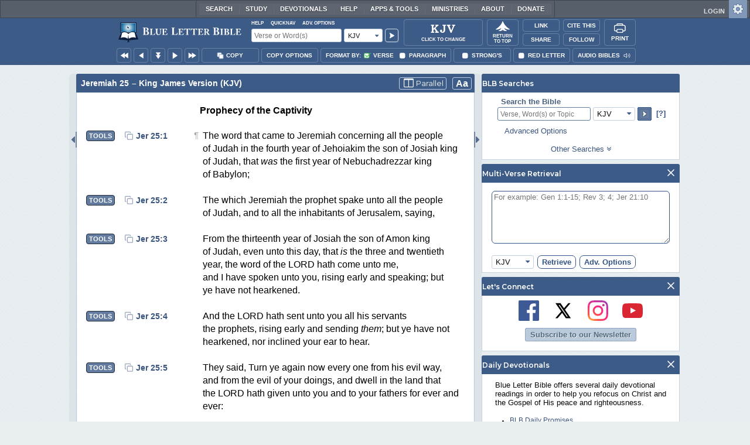

--- FILE ---
content_type: text/html;charset=UTF-8
request_url: https://www.blueletterbible.org/kjv/jer/25/27/s_770027
body_size: 56036
content:
<!DOCTYPE html>
	<html lang="en">
	  <head>
	    <meta charset="utf-8" />
		<meta http-equiv="X-UA-Compatible" content="IE=edge" /><script type="text/javascript">/* <![CDATA[ */_cf_loadingtexthtml="<img alt=' ' src='/cf_scripts/scripts/ajax/resources/cf/images/loading.gif'/>";
_cf_contextpath="";
_cf_ajaxscriptsrc="/cf_scripts/scripts/ajax";
_cf_jsonprefix='//';
_cf_websocket_port=8708;
_cf_flash_policy_port=1243;
_cf_websocket_ssl_port=8788;
_cf_clientid='E6B2FE14E80A8F2495554549F5130BE6';/* ]]> */</script><script type="text/javascript" src="/cf_scripts/scripts/ajax/messages/cfmessage.js"></script>
<script type="text/javascript" src="/cf_scripts/scripts/ajax/package/cfajax.js"></script>

<script type="text/javascript">/* <![CDATA[ */
	ColdFusion.Ajax.importTag('CFAJAXPROXY');
/* ]]> */</script>

<script type="text/javascript">/* <![CDATA[ */
	var _cf_mBLB=ColdFusion.AjaxProxy.init('/cfblb/remoteExtensions/mBLB.cfc','mBLB');
	_cf_mBLB.prototype.setBodyFontSize=function(bodyFontSize) { return ColdFusion.AjaxProxy.invoke(this, "setBodyFontSize","", {bodyFontSize:bodyFontSize});};
	_cf_mBLB.prototype.setRtNavOrder=function(rtBubID,rtBubOrder) { return ColdFusion.AjaxProxy.invoke(this, "setRtNavOrder","", {rtBubID:rtBubID,rtBubOrder:rtBubOrder});};
	_cf_mBLB.prototype.setSessionSiteWideState=function(siteWideState,manualSize) { return ColdFusion.AjaxProxy.invoke(this, "setSessionSiteWideState","", {siteWideState:siteWideState,manualSize:manualSize});};
	_cf_mBLB.prototype.getRMAC_TenseDefinition=function(classification,definitionId) { return ColdFusion.AjaxProxy.invoke(this, "getRMAC_TenseDefinition","", {classification:classification,definitionId:definitionId});};
	_cf_mBLB.prototype.dailyPromiseDateIndex=function(dailyPromiseMonth) { return ColdFusion.AjaxProxy.invoke(this, "dailyPromiseDateIndex","", {dailyPromiseMonth:dailyPromiseMonth});};
	_cf_mBLB.prototype.setShowStrongsNonSticky=function(showStrongs) { return ColdFusion.AjaxProxy.invoke(this, "setShowStrongsNonSticky","", {showStrongs:showStrongs});};
	_cf_mBLB.prototype.dbdbgDateIndex=function(dbdbgMonth) { return ColdFusion.AjaxProxy.invoke(this, "dbdbgDateIndex","", {dbdbgMonth:dbdbgMonth});};
	_cf_mBLB.prototype.getToolTipContent=function(link,param) { return ColdFusion.AjaxProxy.invoke(this, "getToolTipContent","", {link:link,param:param});};
	_cf_mBLB.prototype.ping=function(t) { return ColdFusion.AjaxProxy.invoke(this, "ping","", {t:t});};
	_cf_mBLB.prototype.setBibleColor=function(bibleColor) { return ColdFusion.AjaxProxy.invoke(this, "setBibleColor","", {bibleColor:bibleColor});};
	_cf_mBLB.prototype.morneveDateIndex=function(morneveMonth) { return ColdFusion.AjaxProxy.invoke(this, "morneveDateIndex","", {morneveMonth:morneveMonth});};
	_cf_mBLB.prototype.getHPC_TenseDefinition=function(classification,definitionId) { return ColdFusion.AjaxProxy.invoke(this, "getHPC_TenseDefinition","", {classification:classification,definitionId:definitionId});};
	_cf_mBLB.prototype.setBodyGreekType=function(bodyGreekType) { return ColdFusion.AjaxProxy.invoke(this, "setBodyGreekType","", {bodyGreekType:bodyGreekType});};
	_cf_mBLB.prototype.setGreekTool=function(GreekTool) { return ColdFusion.AjaxProxy.invoke(this, "setGreekTool","", {GreekTool:GreekTool});};
	_cf_mBLB.prototype.closeWidget=function(bubbleID) { return ColdFusion.AjaxProxy.invoke(this, "closeWidget","", {bubbleID:bubbleID});};
	_cf_mBLB.prototype.setHebrewDiacritics=function(type) { return ColdFusion.AjaxProxy.invoke(this, "setHebrewDiacritics","", {type:type});};
	_cf_mBLB.prototype.setBodyFontType=function(bodyFontType) { return ColdFusion.AjaxProxy.invoke(this, "setBodyFontType","", {bodyFontType:bodyFontType});};
	_cf_mBLB.prototype.unSubDevos=function(devoId) { return ColdFusion.AjaxProxy.invoke(this, "unSubDevos","", {devoId:devoId});};
	_cf_mBLB.prototype.setDevoSubscriptions=function(devoIdModeList) { return ColdFusion.AjaxProxy.invoke(this, "setDevoSubscriptions","", {devoIdModeList:devoIdModeList});};
	_cf_mBLB.prototype.setGreekToolTheme=function(GreekToolTheme,CustomTheme) { return ColdFusion.AjaxProxy.invoke(this, "setGreekToolTheme","", {GreekToolTheme:GreekToolTheme,CustomTheme:CustomTheme});};
	_cf_mBLB.prototype.setViewport=function() { return ColdFusion.AjaxProxy.invoke(this, "setViewport","", {});};
	_cf_mBLB.prototype.setRedLetterNonSticky=function(redLetter) { return ColdFusion.AjaxProxy.invoke(this, "setRedLetterNonSticky","", {redLetter:redLetter});};
	_cf_mBLB.prototype.getConfirmContent=function(link,widgetID) { return ColdFusion.AjaxProxy.invoke(this, "getConfirmContent","", {link:link,widgetID:widgetID});};
	_cf_mBLB.prototype.fcbDateIndex=function(fcbMonth) { return ColdFusion.AjaxProxy.invoke(this, "fcbDateIndex","", {fcbMonth:fcbMonth});};
	_cf_mBLB.prototype.setBodyHebrewType=function(bodyHebrewType) { return ColdFusion.AjaxProxy.invoke(this, "setBodyHebrewType","", {bodyHebrewType:bodyHebrewType});};
	_cf_mBLB.prototype.setSquishy=function(Squishy) { return ColdFusion.AjaxProxy.invoke(this, "setSquishy","", {Squishy:Squishy});};
	_cf_mBLB.prototype.getRLD=function(mTranslation,mChapterID,mBibleIDList) { return ColdFusion.AjaxProxy.invoke(this, "getRLD","", {mTranslation:mTranslation,mChapterID:mChapterID,mBibleIDList:mBibleIDList});};
	_cf_mBLB.prototype.imgAlertClose=function() { return ColdFusion.AjaxProxy.invoke(this, "imgAlertClose","", {});};
	_cf_mBLB.prototype.setParaNonSticky=function(byVerse) { return ColdFusion.AjaxProxy.invoke(this, "setParaNonSticky","", {byVerse:byVerse});};
/* ]]> */</script>

<script type="text/javascript">/* <![CDATA[ */
	var _cf_mTools=ColdFusion.AjaxProxy.init('/cfblb/remoteExtensions/bible/mTools.cfc','mTools');
	_cf_mTools.prototype.setBibleOrder=function(versionID,versionOrder) { return ColdFusion.AjaxProxy.invoke(this, "setBibleOrder","", {versionID:versionID,versionOrder:versionOrder});};
	_cf_mTools.prototype.getToolContent=function(bibleTool,Translation,BibleID,additionalArgs) { return ColdFusion.AjaxProxy.invoke(this, "getToolContent","", {bibleTool:bibleTool,Translation:Translation,BibleID:BibleID,additionalArgs:additionalArgs});};
	_cf_mTools.prototype.verseHasSermonAudio=function(bibleID) { return ColdFusion.AjaxProxy.invoke(this, "verseHasSermonAudio","", {bibleID:bibleID});};
/* ]]> */</script>

<script type="text/javascript">/* <![CDATA[ */
	var _cf_mParallel=ColdFusion.AjaxProxy.init('/cfblb/remoteExtensions/bible/mParallel.cfc','mParallel');
	_cf_mParallel.prototype.setParallelPref=function(state,translation) { return ColdFusion.AjaxProxy.invoke(this, "setParallelPref","", {state:state,translation:translation});};
	_cf_mParallel.prototype.getBibleChapter=function(book,chapter,verShort,verseLayout) { return ColdFusion.AjaxProxy.invoke(this, "getBibleChapter","", {book:book,chapter:chapter,verShort:verShort,verseLayout:verseLayout});};
/* ]]> */</script>

<script type="text/javascript">/* <![CDATA[ */
	var _cf_appBarControls=ColdFusion.AjaxProxy.init('/cfblb/remoteExtensions/appBarControls.cfc','appBarControls');
	_cf_appBarControls.prototype.eventLogger=function(evData) { return ColdFusion.AjaxProxy.invoke(this, "eventLogger","", {evData:evData});};
	_cf_appBarControls.prototype.userRegistration=function(userEmail,userName,fName,userPass,userPass2,cid,Yenv) { return ColdFusion.AjaxProxy.invoke(this, "userRegistration","", {userEmail:userEmail,userName:userName,fName:fName,userPass:userPass,userPass2:userPass2,cid:cid,Yenv:Yenv});};
	_cf_appBarControls.prototype.sendLink=function(toEmail,sURL,subject,body) { return ColdFusion.AjaxProxy.invoke(this, "sendLink","", {toEmail:toEmail,sURL:sURL,subject:subject,body:body});};
	_cf_appBarControls.prototype.resendActivation=function() { return ColdFusion.AjaxProxy.invoke(this, "resendActivation","", {});};
	_cf_appBarControls.prototype.getGoBackPage=function(locationPathName) { return ColdFusion.AjaxProxy.invoke(this, "getGoBackPage","", {locationPathName:locationPathName});};
	_cf_appBarControls.prototype.updateBiblePicker=function(field,data) { return ColdFusion.AjaxProxy.invoke(this, "updateBiblePicker","", {field:field,data:data});};
	_cf_appBarControls.prototype.forgotPassword=function(userEmail) { return ColdFusion.AjaxProxy.invoke(this, "forgotPassword","", {userEmail:userEmail});};
	_cf_appBarControls.prototype.setBAudioShortURL=function(a,b,c) { return ColdFusion.AjaxProxy.invoke(this, "setBAudioShortURL","", {a:a,b:b,c:c});};
	_cf_appBarControls.prototype.getPageCitation=function(docLocation,docTitle) { return ColdFusion.AjaxProxy.invoke(this, "getPageCitation","", {docLocation:docLocation,docTitle:docTitle});};
	_cf_appBarControls.prototype.getLoggedOut=function() { return ColdFusion.AjaxProxy.invoke(this, "getLoggedOut","", {});};
	_cf_appBarControls.prototype.setCopyTSK=function(mBibleID,clipOptions,showStrongs,Translation) { return ColdFusion.AjaxProxy.invoke(this, "setCopyTSK","", {mBibleID:mBibleID,clipOptions:clipOptions,showStrongs:showStrongs,Translation:Translation});};
	_cf_appBarControls.prototype.setShortURL=function(docLocation) { return ColdFusion.AjaxProxy.invoke(this, "setShortURL","", {docLocation:docLocation});};
	_cf_appBarControls.prototype.setCopyText=function(copySelections,clipOptions,showStrongs,Translation,relatedStrongs) { return ColdFusion.AjaxProxy.invoke(this, "setCopyText","", {copySelections:copySelections,clipOptions:clipOptions,showStrongs:showStrongs,Translation:Translation,relatedStrongs:relatedStrongs});};
	_cf_appBarControls.prototype.setCAudioShortURL=function(CID) { return ColdFusion.AjaxProxy.invoke(this, "setCAudioShortURL","", {CID:CID});};
	_cf_appBarControls.prototype.userUpdate=function(userEmail,fName,lName,forth) { return ColdFusion.AjaxProxy.invoke(this, "userUpdate","", {userEmail:userEmail,fName:fName,lName:lName,forth:forth});};
	_cf_appBarControls.prototype.getLoggedIn=function(userEmail,userPass,stayFresh) { return ColdFusion.AjaxProxy.invoke(this, "getLoggedIn","", {userEmail:userEmail,userPass:userPass,stayFresh:stayFresh});};
/* ]]> */</script>

<script type="text/javascript">/* <![CDATA[ */
	var _cf_toolTipLocal=ColdFusion.AjaxProxy.init('/cfblb/remoteExtensions/toolTip/toolTipLocal.cfc','toolTipLocal');
	_cf_toolTipLocal.prototype.getScripture=function(pathName,queryString,htext,style) { return ColdFusion.AjaxProxy.invoke(this, "getScripture","", {pathName:pathName,queryString:queryString,htext:htext,style:style});};
/* ]]> */</script>

		<title>Jeremiah 25 (KJV) - Therefore thou shalt say unto</title>
		
			<meta name="Description" content="Jeremiah 25 - Therefore thou shalt say unto them, Thus saith the LORD of hosts, the God of Israel; Drink ye, and be drunken, and spue, and fall, and rise no more, because of the sword which I will send among you." />
		
		<meta name="HandheldFriendly" content="True" />
		<meta id="viewport" name="viewport" content="width=device-width, initial-scale=1.0" />

		

		<meta property="og:title" content="Jeremiah 25 :: King James Version (KJV)" />
		<meta property="og:image" content="https://www.blueletterbible.org/assets/images/blbFBpreview.jpg" />
		<meta property="og:type" content="article" />
		<meta property="og:url" content="https://www.blueletterbible.org/kjv/jer/25/27/s_770027" />
		<meta property="og:site_name" content="Blue Letter Bible" />
		<meta property="og:description" content="Jeremiah 25 - Therefore thou shalt say unto them, Thus saith the LORD of hosts, the God of Israel; Drink ye, and be drunken, and spue, and fall, and rise no more, because of the sword which I will send among you." />
		<meta property="fb:app_id" content="1441734249473003">

		<!-- Google+ Meta tags -->
		<meta itemprop="name" content="Jeremiah 25 :: King James Version (KJV)">
		<meta itemprop="description" content="Jeremiah 25 - Therefore thou shalt say unto them, Thus saith the LORD of hosts, the God of Israel; Drink ye, and be drunken, and spue, and fall, and rise no more, because of the sword which I will send among you.">
		<meta itemprop="image" content="https://www.blueletterbible.org/assets/images/blbFBpreview.jpg">

		<!-- Favicon, Apple Touch, and Microsoft Tile -->
		<link rel="apple-touch-icon-precomposed" sizes="57x57" href="/assets/images/favicon/apple-touch-icon-57x57.png" />
		<link rel="apple-touch-icon-precomposed" sizes="114x114" href="/assets/images/favicon/apple-touch-icon-114x114.png" />
		<link rel="apple-touch-icon-precomposed" sizes="72x72" href="/assets/images/favicon/apple-touch-icon-72x72.png" />
		<link rel="apple-touch-icon-precomposed" sizes="144x144" href="/assets/images/favicon/apple-touch-icon-144x144.png" />
		<link rel="apple-touch-icon-precomposed" sizes="60x60" href="/assets/images/favicon/apple-touch-icon-60x60.png" />
		<link rel="apple-touch-icon-precomposed" sizes="120x120" href="/assets/images/favicon/apple-touch-icon-120x120.png" />
		<link rel="apple-touch-icon-precomposed" sizes="76x76" href="/assets/images/favicon/apple-touch-icon-76x76.png" />
		<link rel="apple-touch-icon-precomposed" sizes="152x152" href="/assets/images/favicon/apple-touch-icon-152x152.png" />
		<link rel="icon" type="image/png" href="/assets/images/favicon/favicon-196x196.png" sizes="196x196" />
		<link rel="icon" type="image/png" href="/assets/images/favicon/favicon-96x96.png" sizes="96x96" />
		<link rel="icon" type="image/png" href="/assets/images/favicon/favicon-32x32.png" sizes="32x32" />
		<link rel="icon" type="image/png" href="/assets/images/favicon/favicon-16x16.png" sizes="16x16" />
		<link rel="icon" type="image/png" href="/assets/images/favicon/favicon-128.png" sizes="128x128" />
		<meta name="application-name" content="Blue Letter Bible"/>
		<meta name="msapplication-TileColor" content="#FFFFFF" />
		<meta name="msapplication-TileImage" content="/assets/images/favicon/mstile-144x144.png" />
		<meta name="msapplication-square70x70logo" content="/assets/images/favicon/mstile-70x70.png" />
		<meta name="msapplication-square150x150logo" content="/assets/images/favicon/mstile-150x150.png" />
		<meta name="msapplication-wide310x150logo" content="/assets/images/favicon/mstile-310x150.png" />
		<meta name="msapplication-square310x310logo" content="/assets/images/favicon/mstile-310x310.png" />

		
			<link href="https://www.blueletterbible.org/kjv/jer/25/1/" rel="canonical" />
			
			
			
				<link rel="amphtml" href="https://www.blueletterbible.org/sample/kjv/jer/25/1/">
			
			<link type="text/css" rel="stylesheet" href="/assets/css/layout-bible.css?tv=1765448782" />
		
					<link rel="stylesheet" href="/assets/css/bible.css?tv=1765448783" type="text/css" />
				
		
		
		<script src="https://use.fontawesome.com/dfb9a03635.js"></script>
		
		<script src='https://cdnjs.cloudflare.com/ajax/libs/dragula/3.7.3/dragula.min.js'></script>
		
		<link href="https://fonts.googleapis.com/css?family=Montserrat:400,500,600,700&display=swap" rel="stylesheet">
		<link href="https://fonts.googleapis.com/css2?family=Arbutus+Slab&display=swap" rel="stylesheet">

		
				<link rel="stylesheet" href="/assets/css/widgets/1001_blbSearch/blbSearch.css?tv=1765448788" type="text/css" />
			
				<link rel="stylesheet" href="/assets/css/widgets/1002_multiVerseRetrieval/multiVerseRetrieval.css?tv=1765448788" type="text/css" />
			
				<link rel="stylesheet" href="/assets/css/widgets/1015_socialNetworks/socialNetworks.css?tv=1765448788" type="text/css" />
			
				<link rel="stylesheet" href="/assets/css/widgets/1003_dailyDevotionals/dailyDevotionals.css?tv=1717779977" type="text/css" />
			
				<link rel="stylesheet" href="/assets/css/widgets/1004_dbrp/dbrp.css?tv=1717779977" type="text/css" />
			
				<link rel="stylesheet" href="/assets/css/widgets/1005_popularPages/popularPages.css?tv=1717779977" type="text/css" />
			
		<link type="text/css" rel="stylesheet" href="/assets/css/toolTip/BLBTagger.css?tv=1765448780" />

		
		<link type="text/css" rel="stylesheet" href="/assets/css/print.css?tv=1765448788" />

		<script type="text/javascript">if (top.location != location) {top.location.href = document.location.href;}</script>
		<script type="text/javascript" src="/assets/scripts/yui/build/yahoo/yahoo-min.js"></script>
		<script type="text/javascript" src="/assets/scripts/yui/build/yahoo-dom-event/yahoo-dom-event.js"></script>
		<script type="text/javascript" src="/assets/scripts/yui/build/selector/selector-min.js"></script>
		<script type="text/javascript" src="/assets/scripts/yui/build/event-delegate/event-delegate-min.js"></script>
		<script type="text/javascript" src="/assets/scripts/yui/build/animation/animation-min.js"></script>
		<script type="text/javascript" src="/assets/scripts/yui/build/dragdrop/dragdrop-min.js"></script>
		<script type="text/javascript" src="/assets/scripts/loadNext.js"></script>

		
		<script async src="https://securepubads.g.doubleclick.net/tag/js/gpt.js"></script>
		<script> window.googletag = window.googletag || {cmd: []}; </script>
	
			<script type="text/javascript">
				googletag.cmd.push(function() {
					googletag.defineSlot('/116025902/BLB_336x100_Partner', [336, 100], 'div-gpt-ad-BLB_336x100_Partner-1').addService(googletag.pubads());
					googletag.defineSlot('/116025902/BLB_300x250_LowRight1_Study', [300, 250], 'div-gpt-ad-300x250_LowRight1-1').addService(googletag.pubads());
					googletag.defineSlot('/116025902/BLB_300x250_LowRight2_Study', [300, 250], 'div-gpt-ad-300x250_LowRight2-1').addService(googletag.pubads());
					googletag.defineSlot('/116025902/BLB_300x250_MidRight1_Study', [300, 250], 'div-gpt-ad-300x250_MidRight1-1').addService(googletag.pubads());
					googletag.defineSlot('/116025902/BLB_300x250_STF', [300, 250], 'div-gpt-ad-300x250_STF-1').addService(googletag.pubads());
					googletag.pubads().collapseEmptyDivs();
					googletag.enableServices();
				});
			</script>
		

		<script type="text/javascript" src="/assets/scripts/queryCommandSupported.js"></script>

		
		<script type="text/javascript" src="/assets/scripts/base64.js?tv=1765448786"></script>
		
		<script type="text/javascript" src="/assets/scripts/polyFill.js?tv=1765448787"></script>
		
		<script type="text/javascript" src="/assets/scripts/blb.js?tv=1765448786"></script>
		
		<script type="text/javascript" src="/assets/scripts/blbProtoTypes.js?tv=1765448787"></script>

		<script type="text/javascript" src="/assets/scripts/clipboardjs/clipboard.js"></script>
		

		
		<script type="text/javascript" src="/assets/scripts/blbMenu.js?tv=1765448786"></script>
		
		<script type="text/javascript" src="/assets/scripts/blbResponsiveMenu.js?tv=1765448787"></script>
		
		<script type="text/javascript" src="/assets/scripts/contextBar.js?tv=1765448787"></script>
		
		<script type="text/javascript" src="/assets/scripts/rtNavBubbles.js?tv=1765448787"></script>

		
				<script src="/assets/scripts/widgets/1001_blbSearch/blbSearch.js?tv=1765448788" type="text/javascript"></script>
			
				<script src="/assets/scripts/widgets/1002_multiVerseRetrieval/multiVerseRetrieval.js?tv=1765448788" type="text/javascript"></script>
			
				<script src="/assets/scripts/widgets/1006_popularMedia/popularMedia.js?tv=1765448788" type="text/javascript"></script>
			
					<script src="/assets/scripts/conc.js?tv=1765448787" type="text/javascript"></script>
				
					<script src="/assets/scripts/vrsn.js?tv=1765448787" type="text/javascript"></script>
				
					<script src="/assets/scripts/tsk.js?tv=1765448787" type="text/javascript"></script>
				
					<script src="/assets/scripts/biblePage.js?tv=1765448786" type="text/javascript"></script>
				
					<script src="/assets/scripts/commPage.js?tv=1765448787" type="text/javascript"></script>
				
					<script src="/assets/scripts/sermonAudio.js?tv=1765448787" type="text/javascript"></script>
				
					<script src="/assets/scripts/contentTagger.js?tv=1765448787" type="text/javascript"></script>
				
					<script src="/assets/scripts/iro/iro.min.js?tv=1765448788" type="text/javascript"></script>
				
					<script src="/assets/scripts/interlinearColors.js?tv=1765448787" type="text/javascript"></script>
				
		<style type="text/css">
			:root {
			
				--ct-pronoun-secondary-color: #C7CBF5;
			
				--ct-article-primary-color: #9D0059;
			
				--ct-interjection-primary-color: #443A63;
			
				--ct-verb-primary-color: #03451E;
			
				--ct-verb-drop-shadow-color: #E4FFF4;
			
				--ct-verb-secondary-color: #A7F4D2;
			
				--ct-preposition-primary-color: #42712E;
			
				--ct-noun-secondary-color: #F9E3BE;
			
				--ct-conjunction-primary-color: #1D3947;
			
				--ct-noun-primary-color: #853B00;
			
				--ct-preposition-secondary-color: #C1EBAF;
			
				--ct-adverb-secondary-color: #DFBEE9;
			
				--ct-particle-drop-shadow-color: #E4FFFD;
			
				--ct-conjunction-secondary-color: #D4E7F1;
			
				--ct-interjection-drop-shadow-color: #F7F5FD;
			
				--ct-pronoun-primary-color: #252995;
			
				--ct-adjective-secondary-color: #F9C2C5;
			
				--ct-adjective-primary-color: #6B0D18;
			
				--ct-adjective-drop-shadow-color: #FFEFF0;
			
				--ct-article-secondary-color: #F6C2E7;
			
				--ct-preposition-drop-shadow-color: #F3FFEE;
			
				--ct-pronoun-drop-shadow-color: #EDEFFF;
			
				--ct-adverb-primary-color: #4B0867;
			
				--ct-article-drop-shadow-color: #FFF6FC;
			
				--ct-conjunction-drop-shadow-color: #F4FBFF;
			
				--ct-particle-secondary-color: #BAE9E6;
			
				--ct-interjection-secondary-color: #CEC3E9;
			
				--ct-adverb-drop-shadow-color: #FCF4FF;
			
				--ct-noun-drop-shadow-color: #FFF8EC;
			
				--ct-particle-primary-color: #03423E;
			
			}
		</style>

		

	
		<script async src="https://www.googletagmanager.com/gtag/js?id=G-ZN855X7LMQ"></script>
		<script>
		  window.dataLayer = window.dataLayer || [];
		  function gtag(){dataLayer.push(arguments);}
		  gtag('js', new Date());
		  gtag('set', 'content_group', 'Bible Pages');
		  gtag('config', 'G-ZN855X7LMQ');	// GA4
		  gtag('config', 'UA-11006531-6'); 	// GA-Universal
		</script>

		<!-- Matomo Tag Manager -->
		<script>
			var _mtm = window._mtm = window._mtm || [];
			_mtm.push({'mtm.startTime': (new Date().getTime()), 'event': 'mtm.Start'});
			(function() {
				var d=document, g=d.createElement('script'), s=d.getElementsByTagName('script')[0];
				g.async=true;
				g.src='https://cdn.matomo.cloud/blueletterbible.matomo.cloud/container_m8UtSje2.js';
				s.parentNode.insertBefore(g,s);
			})();
		</script>
		<!-- End Matomo Tag Manager -->
		
		
		
		<script type="text/javascript">
			window.cfLayout = "blbBibleLayout";
			let Translation = 'KJV';
			if(typeof BLB == 'undefined') BLB = {};
			if(typeof BLB.Tagger == 'undefined') BLB.Tagger = {};
			BLB.Tagger.Translation = 'KJV';
			window.bibleParallel = false;
			window.bibleParallelVersion = 'KJV';
			window.siteWideState = false;
			window.ShortName = 'Jer';
			window.Chapter = 25;
			window.isAudio = true;
			window.byVerse = true;
			window.redLetter = false;
			window.showStrongs	= false;
			window.hebrewMarks = 5;
			window.root = true;
			window.assetsSource = '/assets/';
			BLB.Bible.insertDefault = 'conc';
			BLB.contextBar.clipOptions = {order:'co_prv', refDelim:'co_rds', numDelim:'co_ndnd', misc:{co_abbrev:true, co_quoted:false, co_sqrbrkt:false, co_sblabbrev:false, co_endash:false}};
			BLB.copyOptions = BLB.contextBar.clipOptions;
		</script>
	</head>

	

	<body id="bodTag" class="bible morph-theme-lt fontTypeArial fontH_SBLHebrew fontG_Gentium">
		
		<script type="text/javascript">
			if(localStorage.getItem('blb_viewport') == null) localStorage.setItem('blb_viewport', false);
			var blb_viewport = JSON.parse(localStorage.getItem('blb_viewport'));
			if(blb_viewport) {
				document.querySelector('#bodTag').classList.add('viewport');
				document.querySelector('#viewport').setAttribute('content', 'width=1024');
			} else {
				document.querySelector('#bodTag').classList.remove('viewport');
				document.querySelector('#viewport').setAttribute('content', 'width=device-width, initial-scale=1.0');
			}
		</script>
		<div id="broughtBy" class="print_only"><p><img src="/assets/images/printBLB.svg" alt="Brought to you by the Blue Letter Bible" /></p></div>

		
<div id="appBar" class="topBar show-for-large">
	<div id="appContent">
		<div id="blbHome" data-ev-cat="AppBar" data-ev-action="BLB Logo Click" data-ev-label="BLB Logo Home Link [Desktop]">
			<a href="/"><img src="/assets/images/svg/blb-logo-appbar.svg" alt="Home" class="appspace_logo" /></a>
		</div>
		<div id="appSearch">
			<form action="/search/preSearch.cfm" name="appBarSearch" id="appBarSearch" method="post">
				<input type="hidden" name="t" value="KJV" />
				<div class="appsearch-top">
					<div class="quicklinks">
						<span id="searchHelps01" data-ev-cat="AppBar" data-ev-action="Help Click" data-ev-label="Search Help Popup [Desktop]" alt="Click for Help">Help</span>
						<span id="appBarQN" data-ev-cat="AppBar" data-ev-action="QuickNav Click" data-ev-label="QuickNav Popup  [Desktop]" alt="Click for QuickNav">QuickNav</span>
						<span id="appBarAO" data-ev-cat="AppBar" data-ev-action="Adv. Options Click" data-ev-label="Adv. Options Popup [Desktop]" alt="Click for Advanced Search Options">Adv. Options</span>
					</div>
				</div>
				<div class="appsearch-bottom">
					<div>
						<input placeholder="Verse or Word(s)" type="text" name="Criteria" class="verse-input" />
					</div>
					
					<div id="selectBox">
						<div id="selectDropU" data-ev-cat="AppBar" data-ev-action="Translation Dropdown [Small] Click" data-ev-label="Translation Selection Dropdown [Small Desktop] Click">
							<div alt="Search KJV" title="Search KJV" id="selectedSearchDiv" class="appsearch-drop"><span>KJV</span></div>
						</div>
						
					</div>
					<div>
						<input type="image" src="/assets/images/appBar_top/app_search_go.svg" class="app-search-go" alt="Go!" title="Go!" />
					</div>
				</div>
				
				<div class="hidden" id="appBarAdvOptMenu">
					<div>
						<div id="clearAppBarOptMenu">
							<a id="clearAppBarAnchorMenu">Clear Advanced Options</a>
						</div>
						<p>Search a pre-defined list</p>
						<p>
							<select size="1" name="csr">
								<option value="0" class="ddOption1">The Whole Bible</option>
								<option value="1" class="ddOption2">The Old Testament</option>
								<option value="9" class="ddOption2">The New Testament</option>
								<option value="00" class="ddOption1" disabled>&#x2500;&#x2500;&#x2500;&#x2500;&#x2500;&#x2500;&#x2500;&#x2500;&#x2500;&#x2500;&#x2500;&#x2500;&#x2500;&#x2500;</option>
								<option value="2">Pentateuch</option>
								<option value="3">Historical Books</option>
								<option value="4">Poetical Books</option>
								<option value="5">Wisdom Literature</option>
								<option value="6">Prophets</option>
								<option value="7">Major Prophets</option>
								<option value="8">Minor Prophets</option>
								<option value="00" class="ddOption1" disabled>&#x2500;&#x2500;&#x2500;&#x2500;&#x2500;&#x2500;&#x2500;&#x2500;&#x2500;&#x2500;&#x2500;&#x2500;&#x2500;&#x2500;</option>
								<option value="10">The Gospels</option>
								<option value="11">Luke-Acts</option>
								<option value="12">Pauline Epistles</option>
								<option value="13">General Epistles</option>
								<option value="14">Johannine Writings</option>
								<option value="00" class="ddOption1" disabled>&#x2500;&#x2500;&#x2500;&#x2500;&#x2500;&#x2500;&#x2500;&#x2500;&#x2500;&#x2500;&#x2500;&#x2500;&#x2500;&#x2500;</option>
								<option value="Gen">Genesis</option><option value="Exo">Exodus</option><option value="Lev">Leviticus</option><option value="Num">Numbers</option><option value="Deu">Deuteronomy</option><option value="Jos">Joshua</option><option value="Jdg">Judges</option><option value="Rth">Ruth</option><option value="1Sa">1 Samuel</option><option value="2Sa">2 Samuel</option><option value="1Ki">1 Kings</option><option value="2Ki">2 Kings</option><option value="1Ch">1 Chronicles</option><option value="2Ch">2 Chronicles</option><option value="Ezr">Ezra</option><option value="Neh">Nehemiah</option><option value="Est">Esther</option><option value="Job">Job</option><option value="Psa">Psalms</option><option value="Pro">Proverbs</option><option value="Ecc">Ecclesiastes</option><option value="Sng">Song of Songs</option><option value="Isa">Isaiah</option><option value="Jer">Jeremiah</option><option value="Lam">Lamentations</option><option value="Eze">Ezekiel</option><option value="Dan">Daniel</option><option value="Hos">Hosea</option><option value="Joe">Joel</option><option value="Amo">Amos</option><option value="Oba">Obadiah</option><option value="Jon">Jonah</option><option value="Mic">Micah</option><option value="Nah">Nahum</option><option value="Hab">Habakkuk</option><option value="Zep">Zephaniah</option><option value="Hag">Haggai</option><option value="Zec">Zechariah</option><option value="Mal">Malachi</option><option value="Mat">Matthew</option><option value="Mar">Mark</option><option value="Luk">Luke</option><option value="Jhn">John</option><option value="Act">Acts</option><option value="Rom">Romans</option><option value="1Co">1 Corinthians</option><option value="2Co">2 Corinthians</option><option value="Gal">Galatians</option><option value="Eph">Ephesians</option><option value="Phl">Philippians</option><option value="Col">Colossians</option><option value="1Th">1 Thessalonians</option><option value="2Th">2 Thessalonians</option><option value="1Ti">1 Timothy</option><option value="2Ti">2 Timothy</option><option value="Tit">Titus</option><option value="Phm">Philemon</option><option value="Heb">Hebrews</option><option value="Jas">James</option><option value="1Pe">1 Peter</option><option value="2Pe">2 Peter</option><option value="1Jo">1 John</option><option value="2Jo">2 John</option><option value="3Jo">3 John</option><option value="Jde">Jude</option><option value="Rev">Revelation</option>
							</select>
						</p>
						<hr />
						<p><b>OR</b> Select a range of biblical books</p>
						<p><span>From:</span></p>
						<p><select size="1" name="csrf">
							<option value="0" class="ddOption1">Select a Beginning Point</option>
							<option value="Gen">Genesis</option><option value="Exo">Exodus</option><option value="Lev">Leviticus</option><option value="Num">Numbers</option><option value="Deu">Deuteronomy</option><option value="Jos">Joshua</option><option value="Jdg">Judges</option><option value="Rth">Ruth</option><option value="1Sa">1 Samuel</option><option value="2Sa">2 Samuel</option><option value="1Ki">1 Kings</option><option value="2Ki">2 Kings</option><option value="1Ch">1 Chronicles</option><option value="2Ch">2 Chronicles</option><option value="Ezr">Ezra</option><option value="Neh">Nehemiah</option><option value="Est">Esther</option><option value="Job">Job</option><option value="Psa">Psalms</option><option value="Pro">Proverbs</option><option value="Ecc">Ecclesiastes</option><option value="Sng">Song of Songs</option><option value="Isa">Isaiah</option><option value="Jer">Jeremiah</option><option value="Lam">Lamentations</option><option value="Eze">Ezekiel</option><option value="Dan">Daniel</option><option value="Hos">Hosea</option><option value="Joe">Joel</option><option value="Amo">Amos</option><option value="Oba">Obadiah</option><option value="Jon">Jonah</option><option value="Mic">Micah</option><option value="Nah">Nahum</option><option value="Hab">Habakkuk</option><option value="Zep">Zephaniah</option><option value="Hag">Haggai</option><option value="Zec">Zechariah</option><option value="Mal">Malachi</option><option value="Mat">Matthew</option><option value="Mar">Mark</option><option value="Luk">Luke</option><option value="Jhn">John</option><option value="Act">Acts</option><option value="Rom">Romans</option><option value="1Co">1 Corinthians</option><option value="2Co">2 Corinthians</option><option value="Gal">Galatians</option><option value="Eph">Ephesians</option><option value="Phl">Philippians</option><option value="Col">Colossians</option><option value="1Th">1 Thessalonians</option><option value="2Th">2 Thessalonians</option><option value="1Ti">1 Timothy</option><option value="2Ti">2 Timothy</option><option value="Tit">Titus</option><option value="Phm">Philemon</option><option value="Heb">Hebrews</option><option value="Jas">James</option><option value="1Pe">1 Peter</option><option value="2Pe">2 Peter</option><option value="1Jo">1 John</option><option value="2Jo">2 John</option><option value="3Jo">3 John</option><option value="Jde">Jude</option><option value="Rev">Revelation</option>
						</select></p>
						<p><span>To:</span></p>
						<p><select size="1" name="csrt">
							<option value="0" class="ddOption1">Select an Ending Point</option>
							<option value="Gen">Genesis</option><option value="Exo">Exodus</option><option value="Lev">Leviticus</option><option value="Num">Numbers</option><option value="Deu">Deuteronomy</option><option value="Jos">Joshua</option><option value="Jdg">Judges</option><option value="Rth">Ruth</option><option value="1Sa">1 Samuel</option><option value="2Sa">2 Samuel</option><option value="1Ki">1 Kings</option><option value="2Ki">2 Kings</option><option value="1Ch">1 Chronicles</option><option value="2Ch">2 Chronicles</option><option value="Ezr">Ezra</option><option value="Neh">Nehemiah</option><option value="Est">Esther</option><option value="Job">Job</option><option value="Psa">Psalms</option><option value="Pro">Proverbs</option><option value="Ecc">Ecclesiastes</option><option value="Sng">Song of Songs</option><option value="Isa">Isaiah</option><option value="Jer">Jeremiah</option><option value="Lam">Lamentations</option><option value="Eze">Ezekiel</option><option value="Dan">Daniel</option><option value="Hos">Hosea</option><option value="Joe">Joel</option><option value="Amo">Amos</option><option value="Oba">Obadiah</option><option value="Jon">Jonah</option><option value="Mic">Micah</option><option value="Nah">Nahum</option><option value="Hab">Habakkuk</option><option value="Zep">Zephaniah</option><option value="Hag">Haggai</option><option value="Zec">Zechariah</option><option value="Mal">Malachi</option><option value="Mat">Matthew</option><option value="Mar">Mark</option><option value="Luk">Luke</option><option value="Jhn">John</option><option value="Act">Acts</option><option value="Rom">Romans</option><option value="1Co">1 Corinthians</option><option value="2Co">2 Corinthians</option><option value="Gal">Galatians</option><option value="Eph">Ephesians</option><option value="Phl">Philippians</option><option value="Col">Colossians</option><option value="1Th">1 Thessalonians</option><option value="2Th">2 Thessalonians</option><option value="1Ti">1 Timothy</option><option value="2Ti">2 Timothy</option><option value="Tit">Titus</option><option value="Phm">Philemon</option><option value="Heb">Hebrews</option><option value="Jas">James</option><option value="1Pe">1 Peter</option><option value="2Pe">2 Peter</option><option value="1Jo">1 John</option><option value="2Jo">2 John</option><option value="3Jo">3 John</option><option value="Jde">Jude</option><option value="Rev">Revelation</option>
						</select></p>
						<hr />
						<p><b>OR</b> Custom Selection:</p>
						<p><input type="text" title="Use semicolons to separate groups
Gen;Jdg;Psa-Mal
Rom 3-12; Mat 1:15;Mat 5:12-22
" name="cscs" value="" autocomplete="off" /></p>
						<p>Use semicolons to separate groups:<br /> 'Gen;Jdg;Psa-Mal' or 'Rom 3-12;Mat 1:15;Mat 5:12-22'</p>
					</div>
					<div class="menuOptionsArrow"><img src="/assets/images/menu/menuOptionsArrowTop.png" alt="decorative arrow" /></div>
					<div onClick="BLB.switchShowState('appBarAdvOptMenu');" class="menuOptionsClose"><img src="/assets/images/menu/menuOptionsClose_a.png" alt="Close Advanced Options" /></div>
				</div>
			</form>
		
		</div>
		
		<div id="appVersion" data-ev-cat="AppBar" data-ev-action="Translation Dropdown [Large] Click" data-ev-label="Translation Selection Dropdown [Large Desktop] Click">
			<p><span alt="Your Bible Version is the KJV" class="bible-title">KJV</span></p>
			<p><span class="bible-title-sub">Click to Change</span></p>
		</div>
		<div id="scrollTop" data-ev-cat="AppBar" data-ev-action="Return to Top Click" data-ev-label="Return to Top [Desktop] Click" onClick="window.scrollTo(0, 0);">
			<img src="/assets/images/appBar_top/return-top.svg" alt="Return to Top" class="topbar-icon">
			<p alt="Go to Top">Return to Top</p>
		</div>
		<div id="appSoc">
			<div class="appsocial-left">
				<a id="pageLink" data-ev-cat="AppBar" data-ev-action="Link this Page Click" data-ev-label="Link this Page [Desktop] Click">Link</a>
				<a id="appShare" data-ev-cat="AppBar" data-ev-action="Share this Page Click" data-ev-label="Share this Page [Desktop] Click">Share</a>
			</div>
			<div class="appsocial-right">
				<a id="pageCite" data-ev-cat="AppBar" data-ev-action="Cite this Page Click" data-ev-label="Cite this Page [Desktop] Click">Cite This</a>
				<a id="appFollow" data-ev-cat="AppBar" data-ev-action="Follow BLB Click" data-ev-label="Follow BLB [Desktop] Click">Follow</a>
			</div>
		</div>
		<div id="appPrint" data-ev-cat="AppBar" data-ev-action="Print this Page Click" data-ev-label="Print this Page [Desktop] Click" onClick="window.print();">
			<img src="/assets/images/appBar_top/print-icon.svg" alt="Printer Icon" class="topbar-icon">
			<p alt="Printable Page">Print</p>
		</div>
	</div>
</div>


	<div id="contextBarT" class="show-for-large">
		<div class="context-btn-group">

			<div class="navBibleButtons">			
				
				<a id="ctxtPB" class="context-btn" href="/kjv/isa/1/1/" title="Previous Book (Isaiah 1)" data-ev-cat="Bible" data-ev-action="Context Bar Previous Book Click" data-ev-label="Context Bar Previous Book Click [Desktop]" alt="Previous Book">
					<svg xmlns="http://www.w3.org/2000/svg" viewBox="0 0 12 10" class="context-icon"><path fill-rule="evenodd" d="M6.882 5.734v3.29l-6.28-4.23 6.28-4.23v3.29L11.767.562v8.461l-4.885-3.29Z" clip-rule="evenodd"/></svg>
				</a>
				
				<a id="ctxtPC" class="context-btn" href="/kjv/jer/24/1/" data-ev-cat="Bible" data-ev-action="Context Bar Previous Chapter Click" data-ev-label="Context Bar Previous Chapter Click [Desktop]" alt="Previous Chapter" title="Previous Chapter (Jeremiah 24)">
					<svg xmlns="http://www.w3.org/2000/svg" viewBox="0 0 7 10" class="context-icon ct-small"><path d="M.35 4.879 6.63.649v8.46L.35 4.88Z"/></svg>
				</a>
				
				<a id="ctxtQN" class="context-btn" data-ev-cat="Bible" data-ev-action="Context Bar Quick Nav Click" data-ev-label="Context Bar Quick Nav Click [Desktop]" alt="Quick Nav" title="Quick Nav">
					<svg xmlns="http://www.w3.org/2000/svg" viewBox="0 0 10 12" class="context-icon ct-small"><path fill-rule="evenodd" d="M5.97 5.298h3.29L5.03 11.58.798 5.299h3.29L.8.413h8.46L5.97 5.298Z" clip-rule="evenodd"/></svg>
				</a>
				
				<a id="ctxtNC" class="context-btn" href="/kjv/jer/26/1/" data-ev-cat="Bible" data-ev-action="Context Bar Next Chapter Click" data-ev-label="Context Bar Next Chapter Click [Desktop]" alt="Next Chapter" title="Next Chapter (Jeremiah 26)">
					<svg xmlns="http://www.w3.org/2000/svg" viewBox="0 0 7 9" class="context-icon ct-small marLeft2"><path d="M6.625 4.448.345 8.68V.218l6.28 4.23Z"/></svg>
				</a>
				
				<a id="ctxtNB" class="context-btn" href="/kjv/lam/1/1/" data-ev-cat="Bible" data-ev-action="Context Bar Next Book Click" data-ev-label="Context Bar Next Book Click [Desktop]" alt="Next Book" title="Next Book (Lamentations 1)">
					<svg xmlns="http://www.w3.org/2000/svg" viewBox="0 0 12 10" class="context-icon"><path fill-rule="evenodd" d="m5.583 9.024 6.28-4.23-6.28-4.23v3.29L.698.563v8.46l4.885-3.29v3.29Z" clip-rule="evenodd"/></svg>
				</a>
			</div>
	
			
			<div id="copyAct" class="context-btn cn-text" data-clipboard data-ev-cat="Bible" data-ev-action="Context Bar Copy Click" data-ev-label="Context Bar Copy Click [Desktop]" alt="Copy Verses">
				<svg fill="none" xmlns="http://www.w3.org/2000/svg" viewBox="0 0 12 12" class="icon-inner icon-inner-left"><g clip-path="url(#a)"><rect x="1.063" y="1.063" width="6.985" height="6.985" rx="1.063" fill="#fff"/><rect x="3.947" y="4.1" width="7.137" height="6.985" rx="1.063" fill="#fff"/><path d="M2 8c-.55 0-1-.45-1-1V2c0-.55.45-1 1-1h5c.55 0 1 .45 1 1M5 4h5a1 1 0 0 1 1 1v5a1 1 0 0 1-1 1H5a1 1 0 0 1-1-1V5a1 1 0 0 1 1-1Z" stroke="#99A6BD" stroke-linecap="round" stroke-linejoin="round"/></g><defs><clipPath id="a"><path fill="#fff" d="M0 0h12v12H0z"/></clipPath></defs></svg>Copy
			</div>
			
			<div id="copyOpt" class="context-btn cn-text" data-ev-cat="Bible" data-ev-action="Context Bar Copy Options Click" data-ev-label="Context Bar Copy Options Click [Desktop]" alt="Copy Options">Copy Options</div>
	
			
			<div id="byVerse" class="context-btn cn-text " data-ev-cat="Bible" data-ev-action="Context Bar Formatting Toggle Click" data-ev-label="Context Bar Formatting Toggle Click [Desktop]" alt="Format by Verse or Paragraph">
				<span class="marRight5">Format by:</span>
			
				<span class="cb checked">
				
					<svg xmlns="http://www.w3.org/2000/svg" viewBox="0 0 14 11" class="checkDisabled icon-inner icon-inner-left"><rect width="9.618" height="9.618" x=".691" y=".691" stroke-width="1.382" rx="2.073"/><path stroke-width="1.75" d="m1.619 1.381 8 8"/></svg>
					
				
					<svg xmlns="http://www.w3.org/2000/svg" viewBox="0 0 14 11" class="checkOff icon-inner icon-inner-left"><rect width="11" height="11" rx="2.764"/></svg>
				
					<svg xmlns="http://www.w3.org/2000/svg" viewBox="0 0 14 11" class="checkOn icon-inner icon-inner-left"><g clip-path="url(#clip-verse)"><rect width="9.618" height="9.618" x=".691" y=".691"  stroke-width="1.382" rx="2.073"/><path d="M13.265.231a.653.653 0 0 1 .162.249.736.736 0 0 1 0 .31c.02.098.02.198 0 .296a.653.653 0 0 1-.162.248L6.639 8.322a.677.677 0 0 1-.235.171.661.661 0 0 1-.56 0 .677.677 0 0 1-.235-.17L2.664 5.215a.765.765 0 0 1-.22-.544.797.797 0 0 1 .455-.732.675.675 0 0 1 .796.174l2.43 2.562 6.11-6.445a.678.678 0 0 1 .235-.17.659.659 0 0 1 .515-.016c.09.039.17.097.236.17l.044.016Z"/></g><defs><clipPath id="clip-verse"><path d="M0 0h14v11H0z"/></clipPath></defs></svg>
				</span>
				<span class="marRight10">Verse</span>
			
				<span class="cb ">
				
					<svg xmlns="http://www.w3.org/2000/svg" viewBox="0 0 14 11" class="checkDisabled icon-inner icon-inner-left"><rect width="9.618" height="9.618" x=".691" y=".691" stroke-width="1.382" rx="2.073"/><path stroke-width="1.75" d="m1.619 1.381 8 8"/></svg>
				
					<svg xmlns="http://www.w3.org/2000/svg" viewBox="0 0 14 11" class="checkOff icon-inner icon-inner-left"><rect width="11" height="11" rx="2.764"/></svg>
				
					<svg xmlns="http://www.w3.org/2000/svg" viewBox="0 0 14 11" class="checkOn icon-inner icon-inner-left"><g clip-path="url(#clip-para)"><rect width="9.618" height="9.618" x=".691" y=".691" stroke-width="1.382" rx="2.073"/><path d="M13.265.231a.653.653 0 0 1 .162.249.736.736 0 0 1 0 .31c.02.098.02.198 0 .296a.653.653 0 0 1-.162.248L6.639 8.322a.677.677 0 0 1-.235.171.661.661 0 0 1-.56 0 .677.677 0 0 1-.235-.17L2.664 5.215a.765.765 0 0 1-.22-.544.797.797 0 0 1 .455-.732.675.675 0 0 1 .796.174l2.43 2.562 6.11-6.445a.678.678 0 0 1 .235-.17.659.659 0 0 1 .515-.016c.09.039.17.097.236.17l.044.016Z"/></g><defs><clipPath id="clip-para"><path d="M0 0h14v11H0z"/></clipPath></defs></svg>
				</span>
				<span>Paragraph</span>
			</div>
			
			<div id="showStrongs" class="cb  context-btn cn-text" data-ev-cat="Bible" data-ev-action="Context Bar Show Strongs Click" data-ev-label="Context Bar Show Strongs Click [Desktop]" alt="Show Strongs">
			
				<svg xmlns="http://www.w3.org/2000/svg" viewBox="0 0 14 11" class="checkDisabled icon-inner icon-inner-left"><rect width="9.618" height="9.618" x=".691" y=".691" stroke-width="1.382" rx="2.073"/><path stroke-width="1.75" d="m1.619 1.381 8 8"/></svg>
			
				<svg xmlns="http://www.w3.org/2000/svg" viewBox="0 0 14 11" class="checkOff icon-inner icon-inner-left"><rect width="11" height="11" rx="2.764"/></svg>
			
				<svg xmlns="http://www.w3.org/2000/svg" viewBox="0 0 14 11" class="checkOn icon-inner icon-inner-left">
					<g clip-path="url(#clip-strongs)">
						<rect width="9.618" height="9.618" x=".691" y=".691" stroke-width="1.382" rx="2.073"/>
						<path d="M13.265.231a.653.653 0 0 1 .162.249.736.736 0 0 1 0 .31c.02.098.02.198 0 .296a.653.653 0 0 1-.162.248L6.639 8.322a.677.677 0 0 1-.235.171.661.661 0 0 1-.56 0 .677.677 0 0 1-.235-.17L2.664 5.215a.765.765 0 0 1-.22-.544.797.797 0 0 1 .455-.732.675.675 0 0 1 .796.174l2.43 2.562 6.11-6.445a.678.678 0 0 1 .235-.17.659.659 0 0 1 .515-.016c.09.039.17.097.236.17l.044.016Z"/></g>
						<defs>
							<clipPath id="clip-strongs">
								<path d="M0 0h14v11H0z"/>
							</clipPath>
						</defs>
					</svg>
				Strong's
			</div>
			
			<div id="redLetter" class="cb  context-btn cn-text" data-ev-cat="Bible" data-ev-action="Context Bar Red Letter Toggle Click" data-ev-label="Context Bar Red Letter Toggle Click [Desktop]" alt="Red Letter On">
			
				<svg xmlns="http://www.w3.org/2000/svg" viewBox="0 0 14 11" class="checkDisabled icon-inner icon-inner-left"><rect width="9.618" height="9.618" x=".691" y=".691" stroke-width="1.382" rx="2.073"/><path stroke-width="1.75" d="m1.619 1.381 8 8"/></svg>
			
				<svg xmlns="http://www.w3.org/2000/svg" viewBox="0 0 14 11" class="checkOff icon-inner icon-inner-left"><rect width="11" height="11" rx="2.764"/></svg>
			
				<svg xmlns="http://www.w3.org/2000/svg" viewBox="0 0 14 11" class="checkOn icon-inner icon-inner-left"><g clip-path="url(#clip-redletter)"><rect width="9.618" height="9.618" x=".691" y=".691"  stroke-width="1.382" rx="2.073"/><path d="M13.265.231a.653.653 0 0 1 .162.249.736.736 0 0 1 0 .31c.02.098.02.198 0 .296a.653.653 0 0 1-.162.248L6.639 8.322a.677.677 0 0 1-.235.171.661.661 0 0 1-.56 0 .677.677 0 0 1-.235-.17L2.664 5.215a.765.765 0 0 1-.22-.544.797.797 0 0 1 .455-.732.675.675 0 0 1 .796.174l2.43 2.562 6.11-6.445a.678.678 0 0 1 .235-.17.659.659 0 0 1 .515-.016c.09.039.17.097.236.17l.044.016Z"/></g><defs><clipPath id="clip-redletter"><path d="M0 0h14v11H0z"/></clipPath></defs></svg>
				Red Letter
			</div>
			
			<div id="audioAct" class="context-btn cn-text" data-ev-cat="Bible" data-ev-action="Context Bar Audio Bible Click" data-ev-label="Context Bar Audio Bible Click [Desktop]" alt="Listen to the Bible">Audio Bibles
				<svg xmlns="http://www.w3.org/2000/svg" fill="none" viewBox="0 0 15 11" class="icon-inner icon-inner-right"><g clip-path="url(#clip-listen)"><path class="listen-stroke" stroke-linecap="round" stroke-linejoin="round" stroke-miterlimit="10" d="M9.8 3.2c1.2 1.2 1.2 3.2 0 4.5M12 1c2.5 2.5 2.5 6.5 0 9M6.9 1 3.7 3.6H1.2v3.8h2.5l3.2 2.5V1Z"/></g><defs><clipPath id="clip-listen"><path class="listen-fill" d="M0 0h15v11H0z"/></clipPath></defs></svg>
			</div>

			<div id="audioVerSel" class="hidden">
				<div><img src="/assets/images/appBar_top/appSearchArrowUp.png" alt="App Search Arrow Up" />
					<span title="kjv_n">KJV (Narrated)</span>
					<span title="nkjv_n">NKJV (Narrated)</span>
					<span title="nkjv_d">NKJV (Dramatized)</span>
					<span title="nlt_d">NLT (Dramatized)</span>
					<span title="niv_n">NIV (Narrated)</span>
					<span title="esv_n">ESV (Narrated)</span>
					<span title="nasb_n">NASB95 (Narrated)</span>
				</div>
				<div>
					<span title="rvr60_n">RVR60 (Espa&ntilde;ol)</span>
					<span title="nav_n">NAV (Arabic)</span>
				</div>
			</div>
		</div>
	</div>

<div class="hidden" id="copyOptions">
	<div>
		<img src="/assets/images/svg/close-icon__blue.svg" class="copy-close">
		<table cellspacing="0" cellpadding="0" border="0">
			<tbody>
				<tr>
					<td>
						<div>Line-By-Line Order:</div>
						<div>
							<div id="co_llvr"><img alt="Line-By-Line Verse-Reference" class="coOrder" src="/assets/images/svg/contextBar/copyOptions/radioOff.svg" />Verse-Reference</div>
							<div id="co_llrv"><img alt="Line-By-Line Reference-Verse" class="coOrder" src="/assets/images/svg/contextBar/copyOptions/radioOff.svg" />Reference-Verse</div>
							<div id="co_llsl"><img alt="Line-By-Line Separate Line" class="coOrder" src="/assets/images/svg/contextBar/copyOptions/radioOff.svg" />Separate Line</div>
							<div id="co_llvo"><img alt="Line-By-Line Verse Only" class="coOrder" src="/assets/images/svg/contextBar/copyOptions/radioOff.svg" />Verse Only</div>
							<div id="co_llro"><img alt="Line-By-Line Reference Only" class="coOrder" src="/assets/images/svg/contextBar/copyOptions/radioOff.svg" />Reference Only</div>
						</div>
					</td>
					<td>
						<div>Reference Delimiters:</div>
						<div>
							<div id="co_rdn"><img alt="No Reference Delimiters" class="refDelim" src="/assets/images/svg/contextBar/copyOptions/radioOff.svg" />None &#8212; Jhn 1:1 KJV</div>
							<div id="co_rds"><img alt="Square Reference Delimiters" class="refDelim" src="/assets/images/svg/contextBar/copyOptions/radioOn.svg" />Square &#8212; [Jhn 1:1 KJV]</div>
							<div id="co_rdc"><img alt="Curly Reference Delimiters" class="refDelim" src="/assets/images/svg/contextBar/copyOptions/radioOff.svg" />Curly &#8212; {Jhn 1:1 KJV}</div>
							<div id="co_rdp"><img alt="Parenthesis Reference Delimiters" class="refDelim" src="/assets/images/svg/contextBar/copyOptions/radioOff.svg" />Parens &#8212; (Jhn 1:1 KJV)</div>
						</div>
					</td>
				</tr>
				<tr>
					<td>
						<div>Paragraph Order:</div>
						<div>
							<div id="co_pvr"><img alt="Paragraph Verse-Reference" class="coOrder" src="/assets/images/svg/contextBar/copyOptions/radioOff.svg" />Verse-Reference</div>
							<div id="co_prv"><img alt="Paragraph Reference-Verse" class="coOrder" src="/assets/images/svg/contextBar/copyOptions/radioOn.svg" />Reference-Verse</div>
							<div id="co_pro"><img alt="Paragraph Reference-Only" class="coOrder" src="/assets/images/svg/contextBar/copyOptions/radioOff.svg" />Reference-Only</div>
						</div>
					</td>
					<td>
						<div>Number Delimiters:<span style="color:#c02;">*</span></div>
						<div>
							<div id="co_ndnn"><img alt="No Verse Numbers" class="numDelim" src="/assets/images/svg/contextBar/copyOptions/radioOff.svg" />No Number</div>
							<div id="co_ndnd"><img alt="No Verse Delimeters" class="numDelim" src="/assets/images/svg/contextBar/copyOptions/radioOn.svg" />No Delimiter &#8212; 15</div>
							<div id="co_nds"><img alt="Square Verse Delimiters" class="numDelim" src="/assets/images/svg/contextBar/copyOptions/radioOff.svg" />Square &#8212; [15]</div>
							<div id="co_ndc"><img alt="Curly Verse Delimiters" class="numDelim" src="/assets/images/svg/contextBar/copyOptions/radioOff.svg" />Curly &#8212; {15}</div>
							<div id="co_ndp"><img alt="Parenthesis Verse Delimiters" class="numDelim" src="/assets/images/svg/contextBar/copyOptions/radioOff.svg" />Parens &#8212; (15)</div>
						</div>
					</td>
				</tr>
				<tr>
					<td>
						<div>Other Options:</div>
						<div>
							<div id="co_abbrev"><img alt="Abbreviate Books" src="/assets/images/svg/contextBar/copyOptions/checkOn.svg" />Abbreviate Books</div>
							<div id="co_sblabbrev"><img alt="Use SBL Abbrev." src="/assets/images/svg/contextBar/copyOptions/checkOff.svg" />Use SBL Abbrev.</div>
							<div id="co_endash"><img alt="En dash not Hyphen" src="/assets/images/svg/contextBar/copyOptions/checkOff.svg" />En dash not Hyphen</div>
						</div>
					</td>
					<td>
						<div>&nbsp;</div>
						<div>
							<div>&nbsp;</div>
							<div id="co_quoted"><img alt="Quotes Around Verses" src="/assets/images/svg/contextBar/copyOptions/checkOff.svg" />Quotes Around Verses</div>
							<div id="co_sqrbrkt"><img alt="Remove Square Brackets" src="/assets/images/svg/contextBar/copyOptions/checkOff.svg" />Remove Square Brackets</div>						</div>
					</td>
				</tr>
			</tbody>
		</table>
		<div>
			<table cellspacing="0" cellpadding="0" border="0">
				<tbody>
					<tr>
						<td><div id="co_selAll">Select All Verses</div></td>
						<td><div id="co_selNone">Clear All Verses</div></td>
					</tr>
				</tbody>
			</table><br />
			<p style="color:#c02;">* 'Number Delimiters' only apply to 'Paragraph Order'</p>
			<p style="color:#c02;">* 'Remove Square Brackets' does not apply to the Amplified Bible</p>
		</div>
	</div>
</div>




<nav class="nav-menu top show-for-large" id="menuTop" role="navigation">
	<ul class="nav-menu__list" id="menuBlock">
		<li><a class="nav-menu__link" data-ev-cat="Navigation" data-ev-action="Search Menu Click" data-ev-label="Search Menu Click [Desktop NavBar]" href="/search.cfm" id="MM_search">Search</a></li>
		<li><a class="nav-menu__link" data-ev-cat="Navigation" data-ev-action="Study Menu Click" data-ev-label="Study Menu Click [Desktop NavBar]" href="/study.cfm" id="MM_study">Study</a></li>
		<li><a class="nav-menu__link" data-ev-cat="Navigation" data-ev-action="Devotionals Menu Click" data-ev-label="Devotionals Menu Click [Desktop NavBar]" href="/devotionals/" id="MM_devotions">Devotionals</a></li>
		<li><a class="nav-menu__link" data-ev-cat="Navigation" data-ev-action="Help Menu Click" data-ev-label="Help Menu Click [Desktop NavBar]" href="/help.cfm" id="MM_help">Help</a></li>
		<li><a class="nav-menu__link" data-ev-cat="Navigation" data-ev-action="Apps-Tools Menu Click" data-ev-label="Products Menu Click [Desktop NavBar]" href="/apps-tools.cfm" id="MM_apps">Apps & Tools</a></li>
		<li><a class="nav-menu__link" data-ev-cat="Navigation" data-ev-action="Ministries Menu Click" data-ev-label="Ministries Menu Click [Desktop NavBar]" href="/ministries.cfm" id="MM_ministry">Ministries</a></li>
		<li><a class="nav-menu__link" data-ev-cat="Navigation" data-ev-action="About Menu Click" data-ev-label="About Menu Click [Desktop NavBar]" href="/about/" id="MM_about">About</a></li>
		<li><a target="_blank" class="nav-menu__link" data-ev-cat="Navigation" data-ev-action="Donate Menu Click" data-ev-label="Donate Menu Click [Desktop NavBar]" href="/donate/" id="MM_donations">Donate</a></li>
	</ul>

	
	<div id="searchDrop" class="menuDrop hidden">
		<div class="blue-bg">
			<div>
				<div class="row">
					<div class="column small-12">
						<h3 class="section-title text-center">Search</h3>
					</div>
				</div>
				<div class="row align-center">
					<table><tbody><tr>
						<td class="col1">
							<h2 class="sub-section-title">Bible Search</h2>
							<form action="/search/preSearch.cfm" name="menuBibleSearch" id="menuBibleSearch" method="post">
								<input type="hidden" name="t" value="KJV" />
								<div class="searchInputs">
									<table><tbody><tr>
										<td id="menuWordsSearchInput">
											<input placeholder="Verse, Word(s) or Topic" type="text" name="Criteria" value="" autocomplete="off" />
										</td>
										<td id="menuWordsSelectBox">
											<div id="menuSelectDropU">
												<div alt="Search KJV" title="Search KJV" id="menuSelectedSearchDiv" class="appsearch-drop"><span>KJV</span></div>
											</div>
											
										</td>
										<td id="menuWordsSubmit">
											<input type="image" src="/assets/images/search/searchBtn_a.png" /><a rel="helps.searchPrime">&nbsp;[?]</a>
										</td>
									</tr></table>
		
									<div id="advOptDivMenu">
										<button id="shAdvOptMenu" type="button">Advanced Options</button>
										<p id="clrAdvOptMenu" class="alert hidden">There are options set in 'Advanced Options'</p>
		
										<div id="advOptMenu" class="hidden">
											<div>
												<div id="clearOptMenu"><a id="clearAnchorMenu">Clear Advanced Options</a></div>
													<p>Search a pre-defined list</p>
													<p><select size="1" name="csr">
														<option selected="true" value="0" class="ddOption1">The Whole Bible</option>
														<option value="1" class="ddOption2">The Old Testament</option>
														<option value="9" class="ddOption2">The New Testament</option>
														<option value="00" class="ddOption1" disabled>&#x2500;&#x2500;&#x2500;&#x2500;&#x2500;&#x2500;&#x2500;&#x2500;&#x2500;&#x2500;&#x2500;&#x2500;&#x2500;&#x2500;</option>
														<option value="2">Pentateuch</option>
														<option value="3">Historical Books</option>
														<option value="4">Poetical Books</option>
														<option value="5">Wisdom Literature</option>
														<option value="6">Prophets</option>
														<option value="7">Major Prophets</option>
														<option value="8">Minor Prophets</option>
														<option value="00" class="ddOption1" disabled>&#x2500;&#x2500;&#x2500;&#x2500;&#x2500;&#x2500;&#x2500;&#x2500;&#x2500;&#x2500;&#x2500;&#x2500;&#x2500;&#x2500;</option>
														<option value="10">The Gospels</option>
														<option value="11">Luke-Acts</option>
														<option value="12">Pauline Epistles</option>
														<option value="13">General Epistles</option>
														<option value="14">Johannine Writings</option>
														<option value="00" class="ddOption1" disabled>&#x2500;&#x2500;&#x2500;&#x2500;&#x2500;&#x2500;&#x2500;&#x2500;&#x2500;&#x2500;&#x2500;&#x2500;&#x2500;&#x2500;</option>
														<option value="Gen">Genesis</option><option value="Exo">Exodus</option><option value="Lev">Leviticus</option><option value="Num">Numbers</option><option value="Deu">Deuteronomy</option><option value="Jos">Joshua</option><option value="Jdg">Judges</option><option value="Rth">Ruth</option><option value="1Sa">1 Samuel</option><option value="2Sa">2 Samuel</option><option value="1Ki">1 Kings</option><option value="2Ki">2 Kings</option><option value="1Ch">1 Chronicles</option><option value="2Ch">2 Chronicles</option><option value="Ezr">Ezra</option><option value="Neh">Nehemiah</option><option value="Est">Esther</option><option value="Job">Job</option><option value="Psa">Psalms</option><option value="Pro">Proverbs</option><option value="Ecc">Ecclesiastes</option><option value="Sng">Song of Songs</option><option value="Isa">Isaiah</option><option value="Jer">Jeremiah</option><option value="Lam">Lamentations</option><option value="Eze">Ezekiel</option><option value="Dan">Daniel</option><option value="Hos">Hosea</option><option value="Joe">Joel</option><option value="Amo">Amos</option><option value="Oba">Obadiah</option><option value="Jon">Jonah</option><option value="Mic">Micah</option><option value="Nah">Nahum</option><option value="Hab">Habakkuk</option><option value="Zep">Zephaniah</option><option value="Hag">Haggai</option><option value="Zec">Zechariah</option><option value="Mal">Malachi</option><option value="Mat">Matthew</option><option value="Mar">Mark</option><option value="Luk">Luke</option><option value="Jhn">John</option><option value="Act">Acts</option><option value="Rom">Romans</option><option value="1Co">1 Corinthians</option><option value="2Co">2 Corinthians</option><option value="Gal">Galatians</option><option value="Eph">Ephesians</option><option value="Phl">Philippians</option><option value="Col">Colossians</option><option value="1Th">1 Thessalonians</option><option value="2Th">2 Thessalonians</option><option value="1Ti">1 Timothy</option><option value="2Ti">2 Timothy</option><option value="Tit">Titus</option><option value="Phm">Philemon</option><option value="Heb">Hebrews</option><option value="Jas">James</option><option value="1Pe">1 Peter</option><option value="2Pe">2 Peter</option><option value="1Jo">1 John</option><option value="2Jo">2 John</option><option value="3Jo">3 John</option><option value="Jde">Jude</option><option value="Rev">Revelation</option>
													</select></p>
													<hr />
													<p><b>OR</b> Select a range of biblical books</p>
													<p><span>From:</span></p>
													<p><select size="1" name="csrf">
														<option selected="true" value="0" class="ddOption1">Select a Beginning Point</option>
														<option value="Gen">Genesis</option><option value="Exo">Exodus</option><option value="Lev">Leviticus</option><option value="Num">Numbers</option><option value="Deu">Deuteronomy</option><option value="Jos">Joshua</option><option value="Jdg">Judges</option><option value="Rth">Ruth</option><option value="1Sa">1 Samuel</option><option value="2Sa">2 Samuel</option><option value="1Ki">1 Kings</option><option value="2Ki">2 Kings</option><option value="1Ch">1 Chronicles</option><option value="2Ch">2 Chronicles</option><option value="Ezr">Ezra</option><option value="Neh">Nehemiah</option><option value="Est">Esther</option><option value="Job">Job</option><option value="Psa">Psalms</option><option value="Pro">Proverbs</option><option value="Ecc">Ecclesiastes</option><option value="Sng">Song of Songs</option><option value="Isa">Isaiah</option><option value="Jer">Jeremiah</option><option value="Lam">Lamentations</option><option value="Eze">Ezekiel</option><option value="Dan">Daniel</option><option value="Hos">Hosea</option><option value="Joe">Joel</option><option value="Amo">Amos</option><option value="Oba">Obadiah</option><option value="Jon">Jonah</option><option value="Mic">Micah</option><option value="Nah">Nahum</option><option value="Hab">Habakkuk</option><option value="Zep">Zephaniah</option><option value="Hag">Haggai</option><option value="Zec">Zechariah</option><option value="Mal">Malachi</option><option value="Mat">Matthew</option><option value="Mar">Mark</option><option value="Luk">Luke</option><option value="Jhn">John</option><option value="Act">Acts</option><option value="Rom">Romans</option><option value="1Co">1 Corinthians</option><option value="2Co">2 Corinthians</option><option value="Gal">Galatians</option><option value="Eph">Ephesians</option><option value="Phl">Philippians</option><option value="Col">Colossians</option><option value="1Th">1 Thessalonians</option><option value="2Th">2 Thessalonians</option><option value="1Ti">1 Timothy</option><option value="2Ti">2 Timothy</option><option value="Tit">Titus</option><option value="Phm">Philemon</option><option value="Heb">Hebrews</option><option value="Jas">James</option><option value="1Pe">1 Peter</option><option value="2Pe">2 Peter</option><option value="1Jo">1 John</option><option value="2Jo">2 John</option><option value="3Jo">3 John</option><option value="Jde">Jude</option><option value="Rev">Revelation</option>
													</select></p>
													<p><span>To:</span></p>
													<p><select size="1" name="csrt">
														<option selected="true" value="0" class="ddOption1">Select an Ending Point</option>
														<option value="Gen">Genesis</option><option value="Exo">Exodus</option><option value="Lev">Leviticus</option><option value="Num">Numbers</option><option value="Deu">Deuteronomy</option><option value="Jos">Joshua</option><option value="Jdg">Judges</option><option value="Rth">Ruth</option><option value="1Sa">1 Samuel</option><option value="2Sa">2 Samuel</option><option value="1Ki">1 Kings</option><option value="2Ki">2 Kings</option><option value="1Ch">1 Chronicles</option><option value="2Ch">2 Chronicles</option><option value="Ezr">Ezra</option><option value="Neh">Nehemiah</option><option value="Est">Esther</option><option value="Job">Job</option><option value="Psa">Psalms</option><option value="Pro">Proverbs</option><option value="Ecc">Ecclesiastes</option><option value="Sng">Song of Songs</option><option value="Isa">Isaiah</option><option value="Jer">Jeremiah</option><option value="Lam">Lamentations</option><option value="Eze">Ezekiel</option><option value="Dan">Daniel</option><option value="Hos">Hosea</option><option value="Joe">Joel</option><option value="Amo">Amos</option><option value="Oba">Obadiah</option><option value="Jon">Jonah</option><option value="Mic">Micah</option><option value="Nah">Nahum</option><option value="Hab">Habakkuk</option><option value="Zep">Zephaniah</option><option value="Hag">Haggai</option><option value="Zec">Zechariah</option><option value="Mal">Malachi</option><option value="Mat">Matthew</option><option value="Mar">Mark</option><option value="Luk">Luke</option><option value="Jhn">John</option><option value="Act">Acts</option><option value="Rom">Romans</option><option value="1Co">1 Corinthians</option><option value="2Co">2 Corinthians</option><option value="Gal">Galatians</option><option value="Eph">Ephesians</option><option value="Phl">Philippians</option><option value="Col">Colossians</option><option value="1Th">1 Thessalonians</option><option value="2Th">2 Thessalonians</option><option value="1Ti">1 Timothy</option><option value="2Ti">2 Timothy</option><option value="Tit">Titus</option><option value="Phm">Philemon</option><option value="Heb">Hebrews</option><option value="Jas">James</option><option value="1Pe">1 Peter</option><option value="2Pe">2 Peter</option><option value="1Jo">1 John</option><option value="2Jo">2 John</option><option value="3Jo">3 John</option><option value="Jde">Jude</option><option value="Rev">Revelation</option>
													</select></p>
													<hr />
													<p><b>OR</b> Custom Selection:</p>
													<p><input type="text" title="Use semicolons to separate groups
Gen;Jdg;Psa-Mal
Rom 3-12; Mat 1:15;Mat 5:12-22
" name="cscs" value="" autocomplete="off" /></p>
													<p>Use semicolons to separate groups:<br /> 'Gen;Jdg;Psa-Mal' or 'Rom 3-12;Mat 1:15;Mat 5:12-22'</p>
												</div>
											<div class="menuOptionsArrow"><img src="/assets/images/menu/menuOptionsArrowLeft.png" alt="decorative arrow" /></div>
											<div onClick="BLB.switchShowState('advOptMenu', 'searchDrop');" class="menuOptionsClose"><img src="/assets/images/menu/menuOptionsClose_a.png" alt="Close Advanced Options" /></div>
										</div>
									</div>
								</div>
							</form>
							<h2 class="sub-section-title">Lexiconc Search</h2>
							<p class="small-subtitle">(Hebrew/Greek Search by English Definition)</p>
							<form action="/search/preSearch.cfm" name="menuLexSearch" id="menuLexSearch" method="post">
								<input type="hidden" id="lexiconcTMenu" name="t" value="KJV" />
								<input type="hidden" name="type" value="lexiconc" />
								<input type="text" name="Criteria" autocomplete="off" /><input type="image" src="/assets/images/search/searchBtn_a.png" /><a rel="helps.searchLex">&nbsp;[?]</a>
								<div class="clear">&nbsp;</div>
							</form>
		
							<h2 class="sub-section-title">Theological FAQ Search</h2>
							<form action="/search/preSearch.cfm" name="menuFaqSearch" id="menuFaqSearch" method="post">
								<input type="hidden" id="faqsTMenu" name="t" value="KJV" />
								<input type="hidden" name="type" value="faqs" />
								<input type="text" name="Criteria" autocomplete="off" /><input type="image" src="/assets/images/search/searchBtn_a.png" /><a rel="helps.searchFaq">&nbsp;[?]</a>
								<div class="clear">&nbsp;</div>
							</form>
		
						</td>
						<td>
							<h2 class="sub-section-title">Multiverse Retrieval</h2>
							<form action="/tools/MultiVerse.cfm" name="mvFormMenu" id="mvFormMenu" method="post">
								<input type="hidden" name="refFormat" value="2" />
								<input type="hidden" name="refDelim" value="1" />
								<input type="hidden" name="numDelim" value="1" />
								<input type="hidden" name="abbrev" value="1" />
								<input type="hidden" name="quoted" value="0" />
								<input type="hidden" name="sqrbrkt" value="0" />
								<input type="hidden" name="sblabbrev" value="0" />
								<input type="hidden" name="endash" value="0" />
								<input type="hidden" name="sorted" value="0" />
								<input type="hidden" name="t" value="KJV" />
								<div id="mvFormItemsMenu">
									<textarea id="mvTextMenu" name="mvText" placeholder="For example: Gen 1:1-15, Rev 3; 4; Jer 21:10"></textarea>
									<table><tbody><tr>
										<td>
											<div id="mvMenuFormSelectDropU">
												<div alt="Search KJV" title="Search KJV" id="mvMenuFormSelectedSearchDiv" class="appsearch-drop"><span>KJV</span></div>
											</div>
											
										</td><td>
											<button type="submit">Retrieve</button><button type="button" onClick="BLB.switchShowState('mvOptionsMenu', 'searchDrop');YEvent.stopPropagation(event);">Adv. Options</button><br />
										</td>
									</tr></tbody></table>
								</div>
							</form>
							<div id="mvOptionsMenu" class="hidden">
								<div>
									<table cellspacing="0" cellpadding="0" border="0">
										<tbody>
											<tr>
												<td rowspan="2">
													<div><b>Line-By-Line Order:</b></div>
													<div>
														<div id="mmv_llvr"><img alt="Line-By-Line Verse-Reference" class="coOrder" src="/assets/images/svg/contextBar/copyOptions/radioOff.svg" />&#160;&#160;Verse-Reference</div>
														<div id="mmv_llrv"><img alt="Line-By-Line Reference-Verse" class="coOrder" src="/assets/images/svg/contextBar/copyOptions/radioOff.svg" />&#160;&#160;Reference-Verse</div>
														<div id="mmv_llsl"><img alt="Line-By-Line Separate Line" class="coOrder" src="/assets/images/svg/contextBar/copyOptions/radioOff.svg" />&#160;&#160;Separate Line</div>
														<div id="mmv_llvo"><img alt="Line-By-Line Verse Only" class="coOrder" src="/assets/images/svg/contextBar/copyOptions/radioOff.svg" />&#160;&#160;Verse Only</div>
														<div id="mmv_llro"><img alt="Line-By-Line Reference Only" class="coOrder" src="/assets/images/svg/contextBar/copyOptions/radioOff.svg" />&#160;&#160;Reference Only</div>
													</div>
													<div><b>Paragraph Order:</b></div>
													<div>
														<div id="mmv_pvr"><img alt="Paragraph Verse-Reference" class="coOrder" src="/assets/images/svg/contextBar/copyOptions/radioOff.svg" />&#160;&#160;Verse-Reference</div>
														<div id="mmv_prv"><img alt="Paragraph Reference-Verse" class="coOrder" src="/assets/images/svg/contextBar/copyOptions/radioOn.svg" />&#160;&#160;Reference-Verse</div>
														<div id="mmv_pro"><img alt="Paragraph Reference-Only" class="coOrder" src="/assets/images/svg/contextBar/copyOptions/radioOff.svg" />&#160;&#160;Reference-Only</div>
													</div>
												</td>
												<td>
													<div><b>Number Delimiters:</b><span>*</span></div>
													<div id="numDelimMenu">
														<div id="mmv_ndnn"><img alt="No Verse Numbers" class="numDelim" src="/assets/images/svg/contextBar/copyOptions/radioOff.svg" />&#160;&#160;No Number</div>
														<div id="mmv_ndnd"><img alt="No Verse Delimeters" class="numDelim" src="/assets/images/svg/contextBar/copyOptions/radioOn.svg" />&#160;&#160;No Delimiter &#8212; 15</div>
														<div id="mmv_nds"><img alt="Square Verse Delimiters" class="numDelim" src="/assets/images/svg/contextBar/copyOptions/radioOff.svg" />&#160;&#160;Square &#8212; [15]</div>
														<div id="mmv_ndc"><img alt="Curly Verse Delimiters" class="numDelim" src="/assets/images/svg/contextBar/copyOptions/radioOff.svg" />&#160;&#160;Curly &#8212; {15}</div>
														<div id="mmv_ndp"><img alt="Parenthesis Verse Delimiters" class="numDelim" src="/assets/images/svg/contextBar/copyOptions/radioOff.svg" />&#160;&#160;Parens &#8212; (15)</div>
													</div>
													<div><b>Other Options:</b></div>
													<div>
														<div id="mmv_abbrev"><img alt="Abbreviate Books" src="/assets/images/svg/contextBar/copyOptions/checkOn.svg" />&#160;&#160;Abbreviate Books</div>
														<div id="mmv_sblabbrev">&#160;&#160;<img alt="Use SBL Abbrev." src="/assets/images/svg/contextBar/copyOptions/checkOff.svg" />&#160;&#160;Use SBL Abbrev.</div>
														<div id="mmv_endash"><img alt="En dash not Hyphen" src="/assets/images/svg/contextBar/copyOptions/checkOff.svg" />&#160;&#160;En dash Hyphen</div>
													</div>
												</td>
												<td>
													<div><b>Reference Delimiters:</b></div>
													<div>
														<div id="mmv_rdn"><img alt="No Reference Delimiters" class="refDelim" src="/assets/images/svg/contextBar/copyOptions/radioOff.svg" />&#160;&#160;None &#8212; Jhn 1:1 KJV</div>
														<div id="mmv_rds"><img alt="Square Reference Delimiters" class="refDelim" src="/assets/images/svg/contextBar/copyOptions/radioOn.svg" />&#160;&#160;Square &#8212; [Jhn 1:1 KJV]</div>
														<div id="mmv_rdc"><img alt="Curly Reference Delimiters" class="refDelim" src="/assets/images/svg/contextBar/copyOptions/radioOff.svg" />&#160;&#160;Curly &#8212; {Jhn 1:1 KJV}</div>
														<div id="mmv_rdp"><img alt="Parenthesis Reference Delimiters" class="refDelim" src="/assets/images/svg/contextBar/copyOptions/radioOff.svg" />&#160;&#160;Parens &#8212; (Jhn 1:1 KJV)</div>
													</div>
													<div>&nbsp;</div>
													<div>&nbsp;</div>
													<div>
														<div id="mmv_quoted"><img alt="Quotes Around Verses" src="/assets/images/svg/contextBar/copyOptions/checkOff.svg" />&#160;&#160;Quotes Around Verses</div>
														<div id="mmv_sqrbrkt"><img alt="Remove Square Brackets" src="/assets/images/svg/contextBar/copyOptions/checkOff.svg" />&#160;&#160;Remove Square Brackets</div>
														<div id="mmv_sorted"><img alt="Sort Canonically" src="/assets/images/svg/contextBar/copyOptions/checkOff.svg" />&#160;&#160;Sort Canonically</div>
													</div>
												</td>
											</tr>
											<tr>
												<td colspan="2">
													<div>
														<p>* 'Number Delimiters' only apply to 'Paragraph Order'</p>
													</div>
												</td>
											</tr>
										</tbody>
									</table>
								</div>
								<div class="menuOptionsArrow"><img src="/assets/images/menu/menuOptionsArrow.png" alt="decorative arrow" /></div>
								<div onClick="BLB.switchShowState('mvOptionsMenu', 'searchDrop');" class="menuOptionsClose"><img src="/assets/images/menu/menuOptionsClose_a.png" alt="Close Advanced Options" /></div>
							</div>
							<h2 class="sub-section-title">Browse Dictionary Topics</h2>
							<div class="dictMenu">
								<span><a href="/search/dictionary/viewentries.cfm?letter=a">a</a></span>
								<span><a href="/search/dictionary/viewentries.cfm?letter=b">b</a></span>
								<span><a href="/search/dictionary/viewentries.cfm?letter=c">c</a></span>
								<span><a href="/search/dictionary/viewentries.cfm?letter=d">d</a></span>
								<span><a href="/search/dictionary/viewentries.cfm?letter=e">e</a></span>
								<span><a href="/search/dictionary/viewentries.cfm?letter=f">f</a></span>
								<span><a href="/search/dictionary/viewentries.cfm?letter=g">g</a></span>
								<span><a href="/search/dictionary/viewentries.cfm?letter=h">h</a></span>
								<span><a href="/search/dictionary/viewentries.cfm?letter=i">i</a></span>
								<span><a href="/search/dictionary/viewentries.cfm?letter=j">j</a></span>
								<span><a href="/search/dictionary/viewentries.cfm?letter=k">k</a></span>
								<span><a href="/search/dictionary/viewentries.cfm?letter=l">l</a></span>
								<span><a href="/search/dictionary/viewentries.cfm?letter=m">m</a></span>
								<br/>
								<span><a href="/search/dictionary/viewentries.cfm?letter=n">n</a></span>
								<span><a href="/search/dictionary/viewentries.cfm?letter=o">o</a></span>
								<span><a href="/search/dictionary/viewentries.cfm?letter=p">p</a></span>
								<span><a href="/search/dictionary/viewentries.cfm?letter=q">q</a></span>
								<span><a href="/search/dictionary/viewentries.cfm?letter=r">r</a></span>
								<span><a href="/search/dictionary/viewentries.cfm?letter=s">s</a></span>
								<span><a href="/search/dictionary/viewentries.cfm?letter=t">t</a></span>
								<span><a href="/search/dictionary/viewentries.cfm?letter=u">u</a></span>
								<span><a href="/search/dictionary/viewentries.cfm?letter=v">v</a></span>
								<span><a href="/search/dictionary/viewentries.cfm?letter=w">w</a></span>
								<span><a href="/search/dictionary/viewentries.cfm?letter=x">x</a></span>
								<span><a href="/search/dictionary/viewentries.cfm?letter=y">y</a></span>
								<span><a href="/search/dictionary/viewentries.cfm?letter=z">z</a></span>
							</div>
						</td>
					</tr></tbody></table>
				</div>
				<div class="row align-center">
					<div class="column small-12">
						<a href="/faq/knowgod.cfm" data-ev-cat="Navigation" data-ev-action="Search Menu Item" data-ev-label="[Banner] Are you searching for God?"><img class="noSwap hoverHue325" src="/assets/images/menu/areYou01_a.png" alt="Are you searching for God? (click to read)" /></a>
					</div>
				</div>
			</div>
		</div>
		<div id="menuArrow"><img class="menuArrow" alt="menu decoration" src="/assets/images/menu/menu_arroUp.png" /></div>
	</div>
<script type="text/javascript" src="/assets/scripts/navMenus/MM_search.js?tv=1765448788"></script> <div id="studyDrop" class="menuDrop hidden">
	<div class="red-bg">
		<div>
			<div class="row">
				<div class="column small-12">
					<h3 class="section-title text-center">Study</h3>
				</div>
			</div>

			<div class="col-container">
				<div class="first-col">
					<h2 class="sub-section-title">Bible Commentaries</h2>
					<ul>
						<li><a href="/commentaries/">Text Commentaries</a></li>
						<li><a href="/audio_video/">Audio &amp; Video Commentaries</a></li>
					</ul>
					<h2 class="sub-section-title">Bible Reference</h2>
					<ul>
						<li><a href="/study/harmony/index.cfm">Harmony of the Gospels</a></li>
						<li><a href="/search/Dictionary/viewEntries.cfm">Encyclopedias / Dictionaries</a></li>
						<li><a href="/resources/study-notes.cfm">Bible Study Notes</a></li>
						<li><a href="/resources/prefaces.cfm">Prefaces</a></li>
						<li><a href="/resources/intros.cfm">Introductions to the Bible</a></li>
						<li><a href="/resources/charts.cfm">Charts and Outlines</a></li>
						<li><a href="/resources/timelines.cfm">Timelines</a></li>
						<li><a href="/images/">Maps / Images</a></li>
					</ul>
					<h2 class="sub-section-title"><a href="/resources/biblical-languages.cfm">Biblical Language Resources</a></h2>
					<ul>
						<li><a href="/tools/interlinear/tr/jhn/1/1-51/">Inline Interlinear</a></li>
						<li><a href="/resources/tools/index.cfm">Language Tools</a></li>
						<li><a href="/resources/lexical/index.cfm">Lexical Resources</a></li>
						<li><a href="/resources/grammars.cfm">Grammars</a></li>
						<li><a href="/resources/concordances/index.cfm">Concordances</a></li>
						<li><a href="/resources/morphology/index.cfm">Morphology</a></li>
					</ul>
				</div>
				<div class="second-col">
					<div class="second-col-sub-container">
						<div class="second-col-a">
							<h2 class="sub-section-title">Bible Courses</h2>
							<ul>
								<li><a href="https://study.bible/" target="_blank">BLB Institute <i>(Free)</i></a></li>
							</ul>
							<h2 class="sub-section-title">Other Languages</h2>
							<ul>
								<li><a href="/spanish" target="_blank">Spanish (Espa&ntilde;ol) Resources</a></li>
							</ul>
							<h2 class="sub-section-title">Theological Resources</h2>
							<ul>
								<li><a href="/resources/articles.cfm">Articles / Books</a></li>
								<li><a href="/wm/">Women's Resources</a></li>
								<li><a href="/faq/don_stewart/">Don Stewart FAQs</a></li>
								<li><a href="/faq/">BLB Theological FAQs</a></li>
								<li><a href="/resources/missions.cfm">Missions Resources</a></li>
								<li><a href="/resources/cults.cfm">Cult Evangelism Resources</a></li>
								<li><a href="/study/ccc/index.cfm">Creeds, Catechisms, and Confessions</a></li>
							</ul>
						</div>
						<div class="second-col-b">
							<h2 class="sub-section-title">Topical Indexes</h2>
							<ul>
								<li><a href="/study/hta/">Hitchcock's Topical Analysis</a></li>
								<li><a href="/study/thompson/specread.cfm">Thompson's Chain Reference</a></li>
								<li><a href="/study/misc/name_god.cfm">The Names of God</a></li>
								<li><a href="/study/misc/ogiwa.cfm">Our God Is&#8230; We Are&#8230;</a></li>
								<li><a href="/study/misc/putoffon.cfm">Put Off&#8230; Put On&#8230;</a></li>
							</ul>
							<h2 class="sub-section-title">Multimedia</h2>
							<ul>
								<li><a href="/resources/media.cfm">Media</a></li>
								<li><a href="/resources/music.cfm">Music</a></li>
							</ul>
						</div>
					</div>
					<div class="second-col-bottom">
						<a id="blbi-callout-container" href="https://study.bible/courseList" target="_blank">
							<div>
								<img src="/assets/images/blbi/blbi-logo_white-text-full.svg" alt="BLBi Logo" width="200" class="blbi-logo" />
							</div>
							<div class="blbi-right-container">
								<div class="blbi-right-text">
									<h4>Free Bible Courses on Christian Belief & Practice</h4>
								</div>
								<div>
									<button class="blbi-cta">Browse Courses</button>
								</div>
							</div>
						</a>
					</div>
				</div>
			</div>
		</div>
	</div>
</div>
<div id="devotionsDrop" class="menuDrop hidden">
	<div class="teal-bg">
		<div>
			<div class="row">
				<div class="column small-12">
					<h3 class="section-title text-center">Devotionals &amp; Reading Plans</h3>
				</div>
			</div>
			<div class="row align-center">
				<div class="column small-6">
					
							<h2 class="sub-section-title"><a href="/devotionals/dbdbg/">Day by Day by Grace</a></h2>
							<ul>
								
										<li><a href="/devotionals/dbdbg/view.cfm">Today's Reading</a></li>
								
								<li><a href="/devotionals/dbdbg/scriptureIndex.cfm">Scripture Index</a></li>
								<li><a href="/devotionals/dbdbg/dateIndex.cfm">Calendar Index</a></li>
							</ul>
						
							<h2 class="sub-section-title"><a href="/devotionals/me/">Morning and Evening</a></h2>
							<ul>
								
									<li><a href="/devotionals/me/view.cfm?Time=am">This Morning's Reading</a></li>
									<li><a href="/devotionals/me/view.cfm?Time=pm">This Evening's Reading</a></li>
									
								<li><a href="/devotionals/me/scriptureIndex.cfm">Scripture Index</a></li>
								<li><a href="/devotionals/me/dateIndex.cfm">Calendar Index</a></li>
							</ul>
						
				</div>
				<div class="column small-6">
					
							<h2 class="sub-section-title"><a href="/devotionals/promises/">BLB Daily Promises</a></h2>
							<ul>
								<li><a href="/devotionals/promises/view.cfm">Today's Reading</a></li>
								<li><a href="/devotionals/promises/scriptureIndex.cfm">Scripture Index</a></li>
								<li><a href="/devotionals/promises/dateIndex.cfm">Calendar Index</a></li>
							</ul>
						
							<h2 class="sub-section-title"><a href="/devotionals/faiths-checkbook/">Faith's Checkbook</a></h2>
							<ul>
								<li><a href="/devotionals/faiths-checkbook/view.cfm">Today's Reading</a></li>
								<li><a href="/devotionals/faiths-checkbook/scriptureIndex.cfm">Scripture Index</a></li>
								<li><a href="/devotionals/faiths-checkbook/dateIndex.cfm">Calendar Index</a></li>
							</ul>
						
					<h2 class="sub-section-title"><a href="/dailyreading/">Bible Reading Plans</a></h2>
					<ul>
						<li><a href="/dailyreading/generic.cfm">Today's Reading</a></li>
					<li><a href="/dailyreading/">Daily Bible Reading Plans</a></li>
					</ul>
				</div>
			</div>
		</div>
	</div>
</div>


<div id="helpDrop" class="menuDrop hidden">
	<div class="yellow-bg">
		<div>
			<div class="row">
				<div class="column small-12">
					<h3 class="section-title text-center">Help</h3>
				</div>
			</div>


			<div class="row align-center">
				<div class="column small-6">
					<h2 class="sub-section-title">Video Tutorials</h2>
					<ul>
						<li><a href="/help/videoHelps.cfm#section1">Quickstart Guide</a></li>
						<li><a href="/help/videoHelps.cfm#section2">Essentials - The Bible</a></li>
						<li><a href="/help/videoHelps.cfm#section3">Essentials - <br>Word Searching</a></li>
						<li><a href="/help/videoHelps.cfm#section4">Customization</a></li>
						<li><a href="/help/videoHelps.cfm#section5">Advanced BLB</a></li>
					</ul>
					<h2 class="sub-section-title">Help Tutorials</h2>
						<ul>
							<li><a href="/help/index.cfm#getStarted">How to get started</a></li>
							<li><a href="/help/index.cfm#bibleTools">How to use the Bible Tools</a></li>
							<li><a href="/help/index.cfm#searchTools">How to use the Search Tools</a></li>
							<li><a href="/help/index.cfm#miscellaneous">Miscellaneous</a></li>
						</ul>
				</div>
				<div class="column small-6">
					<h2 class="sub-section-title">Support</h2>
					<ul>
						<li><a href="/contact/contact_iapp.cfm">Apple iOS App Support</a></li>
						<li><a href="/contact/contact_android.cfm">Android App Support</a></li>
						<li><a href="https://study.bible/help">BLB Institute Support</a></li>
						<li><a href="/contact/contact_donor.cfm">Donor Support</a></li>
						<li><a href="/contact/contact_pc.cfm">Website Questions</a></li>
						<li><a href="/contact/contact_gen.cfm">General Questions</a></li>
						<li><a href="/contact/contact_theo.cfm">Theological Questions</a></li>
					</ul>
			</div>
			</div>
		</div>
	</div>
</div> <div id="appsDrop" class="menuDrop hidden">
	<div class="purple-bg">
		<div>
			<div class="row">
				<div class="column small-12">
					<h3 class="section-title text-center">Featured Apps & Tools</h3>
				</div>
			</div>

			<div id="featured-container">
				<div>
					<h2 class="sub-section-title" style="margin-bottom: 11px;">Free Bible<br>Apps</h2>
					<p class="feature-callout">Download BLB's Free Bible App</p>
					<a href="https://itunes.apple.com/us/app/blue-letter-bible/id365547505?mt=8" data-ev-cat="offsiteLink" target="_blank"><img src="/assets/images/products/ios-appstore.svg" alt="Visit Apple iOS App Store" class="app-stores text-center" /></a>
					<a href="https://play.google.com/store/apps/details?id=org.blueletterbible.blb" data-ev-cat="offsiteLink" target="_blank"><img src="/assets/images/products/google-play.svg" alt="Visit Google Play Store" class="app-stores text-center" /></a>
				</div>
				<div>
					<h2 class="sub-section-title">Digital Markup Bible Study Tool</h2>
					<a href="/smark/"><img src="/assets/images/products/sm-logo_no-tag.svg" alt="ScriptureMark Logo" class="marketing-image float-center" /></a>
					<a href="/smark/" class="product__btn product__btn-righticon" target="_blank">Visit
									<svg enable-background="new 0 0 26 26" viewBox="0 0 26 26" class="product__icon-arrow" xmlns="http://www.w3.org/2000/svg"><path d="m5.6 24.2v-22.4c0-1.6 1.9-2.3 3-1.2l11.2 11.2c.7.7.7 1.8 0 2.5l-11.2 11.2c-1.1 1.1-3 .3-3-1.3z"/></svg>
					</a>
				</div>
				<div>
					<h2 class="sub-section-title">Free Bible Courses</h2>
					<a href="https://study.bible/" target="_blank"><img src="/assets/images/blbi/blbi-logo.svg" alt="BLBi Logo" class="blbi-logo-feature float-center" /></a>
					<a href="https://study.bible/" class="product__btn product__btn-righticon" target="_blank">Visit
									<svg enable-background="new 0 0 26 26" viewBox="0 0 26 26" class="product__icon-arrow" xmlns="http://www.w3.org/2000/svg"><path d="m5.6 24.2v-22.4c0-1.6 1.9-2.3 3-1.2l11.2 11.2c.7.7.7 1.8 0 2.5l-11.2 11.2c-1.1 1.1-3 .3-3-1.3z"/></svg>
					</a>
				</div>
			</div>

			<div class="row">
				<div class="column small-12">
					<h3 class="section-title text-center">All Apps & Tools</h3>
				</div>
			</div>
			<div class="row align-center">
				<div class="column small-6">
						<h2 class="sub-section-title">Free Bible Apps</h2>
						<ul class="tools-list">
							<li><a href="https://itunes.apple.com/us/app/blue-letter-bible/id365547505?mt=8" data-ev-cat="offsiteLink" target="_blank">Apple iOS</a></li>
							<li><a href="https://play.google.com/store/apps/details?id=org.blueletterbible.blb" data-ev-cat="offsiteLink" target="_blank">Google Android</a></li>
						</ul>
						<h2 class="sub-section-title">Digital Markup Bible Study</h2>
						<ul class="tools-list">
							<li><a href="/smark/">ScriptureMark</a></li>
						</ul>
						<h2 class="sub-section-title">Bible Courses</h2>
						<ul class="tools-list">
							<li><a href="https://study.bible/">BLB Institute <i>(Free)</i></a></li>
						</ul>
						<h2 class="sub-section-title">Free Social Tools</h2>
						<ul class="tools-list">
							<li><a href="/products/blbSocial.cfm">Sharable Social Images</a></li>
						</ul>
				</div>
				<div class="column small-6">
						<h2 class="sub-section-title">Free Web Tools</h2>
						<ul class="tools-list">
							<li><a href="/webtools/BLB_ScriptTagger.cfm">BLB ScriptTagger</a></li>
							<li><a href="/webtools/BLB_websearch.cfm">BLB Web Search Tool</a></li>
							<li><a href="https://blogs.blueletterbible.org/blb/" target="_blank">BLB Blog</a></li>
						</ul>
						<h2 class="sub-section-title">BLB Offline</h2>
						<ul class="tools-list">
							<li><a href="/cd/info.cfm">BLB CD</a></li>
						</ul>
						<h2 class="sub-section-title">Digital Products</h2>
						<ul class="tools-list">
							<li><a href="/products/digital.cfm">Digital Books</a></li>
							<li><a href="/products/videodownloads.cfm">Digital Videos</a></li>
						</ul>
				</div>
			</div>
		</div>
	</div>
</div>
<div id="ministryDrop" class="menuDrop hidden">
	<div class="orange-bg">
		<div>
			<div class="row">
				<div class="column small-12">
					<h3 class="section-title text-center">Ministries</h3>
				</div>
			</div>
			<div class="row align-center">
				<div class="column small-6">
					<a href="https://study.bible/" target="_blank"><img class="noSwap hoverHue150 ministry-highlight" src="/assets/images/menu/menuMin_blbi_a.jpg" alt="Visit the BLB Institute" style="margin-bottom: 10px; border-radius: 5px;" /></a>
					<a href="https://blogs.blueletterbible.org/"><img class="noSwap hoverHue150 ministry-highlight" src="/assets/images/menu/menuMin_blbBlog_a.jpg" alt="Visit the BLB Blog" style="border-radius: 5px;" /></a>
				</div>
				<div class="column small-6">
						<h2 class="sub-section-title">Co-Laboring</h2>
						<ul>
							<li><a href="http://sowingcircle.org">Sowing Circle</a></li>
							<li><a href="/ministry/links.cfm">Co-Laboring Ministries</a></li>
						</ul>
				</div>
			</div>
		</div>
	</div>
</div> <div id="aboutDrop" class="menuDrop hidden">
	<div class="green-bg">
		<div>
			<div class="row">
				<div class="column small-12">
					<h3 class="section-title text-center">About</h3>
				</div>
			</div>
			<div class="row align-center">
				<div class="column small-6">
					<ul>
						<li><a href="/about/about.cfm">About BLB</a></li>
						<li><a href="/about/faith.cfm">Statement of Faith</a></li>
						<li><a href="/about/history.cfm">History of BLB</a></li>
						<li><a href="/about/faqs.cfm">Ministry FAQs</a></li>
						<li><a href="/livemap/">LiveMap</a></li>
					</ul>
				</div>
				<div class="column small-6">
						<ul>
							<li><a href="/newsletter/">Newsletter</a></li>
							<li><a href="/about/partnership.cfm">Ad Partnerships</a></li>
							<li><a href="/about/permissions.cfm">Permissions</a></li>
							<li><a href="/about/yourstory.cfm">Share Your BLB Story</a></li>
							<li><a href="/contact/">Contact</a></li>
						</ul>
				</div>
			</div>
			<div class="row align-center">
				<div class="column small-12">
					<a href="/faq/knowgod.cfm" style="padding:15px 0 15px 9px;" data-ev-cat="Navigation" data-ev-action="About Menu Item" data-ev-label="[Banner] How to know God"><img class="noSwap hoverHue325" src="/assets/images/menu/knowGod01_a.png" alt="How to Know God? (click to read)" /></a>
				</div>
			</div>
		</div>
	</div>
</div> <div id="donationsDrop" class="menuDrop hidden">
	<div class="burnt-orange-bg">
		<div>
			<div class="row">
				<div class="column small-12">
					<h3 class="section-title text-center">Donate</h3>
				</div>
			</div>
			<div class="row align-center">
				<div class="column small-6">
					<h2 class="sub-section-title">Gift Options</h2>
					<ul>
						<li><a target="_blank" href="/donate">Credit Card/ACH</a></li>
						<li><a target="_blank" href="/donate?pid=paypal-venmo">PayPal</a></li>
						<li><a target="_blank" href="/donate?pid=paypal-venmo">Venmo</a></li>
						<li><a href="/donate/mail.cfm">Mail-In</a></li>
						<li><a href="/legacy">Planned Giving</a></li>
						<li><a href="/donate/contribute.cfm">All Gift Options</a></li>
					</ul>
				</div>
				<div class="column small-6">
						<h2 class="sub-section-title">Donor Information</h2>
						<ul>
							<li><a target="_blank" href="https://account.raisedonors.com/blueletterbible/login">Donor Portal Login</a></li>
							<li><a href="/donorinfo/">Our Funding Model</a></li>
							<li><a href="/contact/contact_donor.cfm">Support &amp; FAQs</a></li>
							<li><a href="/RaiseDonors/index.cfm">RaiseDonors Information</a></li>
						</ul>
				</div>
			</div>
		</div>
	</div>
</div> 
<div id="homeLoginMenu" class="show-for-large">
	<p>
	
		<a rel="index.homeLogin">LOGIN</a>
	
		<a id="homeGear" href="/userPrefs/userPrefs.cfm" title="Your User Settings"><img src="/assets/images/homeGear02_a.png" alt="Your User Settings" /></a>
	</p>
</div>



</nav>



<nav id="responsiveNav" class="nav-menu responsive-navbar hide-for-large" role="navigation">
	<div class="nav-logo">
		<a href="/" class="nav-logo__stacked"><img src="/assets/images/BLB_color_stacked.svg" alt="Blue Letter Bible" /></a>
		<a href="/" class="nav-logo__horiz"><img src="/assets/images/BLB_color_horiz.svg" alt="Blue Letter Bible" /></a>
		<a href="/" class="nav-logo__icon"><img src="/assets/images/BLB_color_icononly.svg" alt="Blue Letter Bible" /></a>
	</div>
	
	<div class="nav-links">
		<button class="nav-trigger js-nav-trigger" id="mobileNavMenuButton">Menu</button>
		<ul class="nav-mobile-menu	js-mobile-menu" id="mobileNavMenu">
			<li><a class="nav-link" data-ev-cat="Navigation" data-ev-action="Search Menu Click" data-ev-label="Search Menu Click [Mobile Menu]" href="/search.cfm">Search</a></li>
			<li><a class="nav-link" data-ev-cat="Navigation" data-ev-action="Study Menu Click" data-ev-label="Study Menu Click [Mobile Menu]" href="/study.cfm">Study</a></li>
			<li><a class="nav-link" data-ev-cat="Navigation" data-ev-action="Devotionals Menu Click" data-ev-label="Devotionals Menu Click [Mobile Menu]" href="/devotionals/">Devotionals</a></li>
			<li><a class="nav-link" data-ev-cat="Navigation" data-ev-action="Help Menu Click" data-ev-label="Help Menu Click [Mobile Menu]" href="/help.cfm">Help</a></li>
			<li><a class="nav-link" data-ev-cat="Navigation" data-ev-action="Products Menu Click" data-ev-label="Products Menu Click [Mobile Menu]" href="/apps-tools.cfm">Apps & Tools</a></li>
			<li><a class="nav-link" data-ev-cat="Navigation" data-ev-action="Ministries Menu Click" data-ev-label="Ministries Menu Click [Mobile Menu]" href="/ministries.cfm">Ministries</a></li>
			<li><a class="nav-link" data-ev-cat="Navigation" data-ev-action="About Menu Click" data-ev-label="About Menu Click [Mobile Menu]" href="/about/">About</a></li>
			<li><a target="_blank" class="nav-link" data-ev-cat="Navigation" data-ev-action="Donate Menu Click" data-ev-label="Donate Menu Click [Mobile Menu]" href="/donate/">Donate</a></li>
	
			<li id="mobile-homeLoginMenu"><a rel="index.homeLogin">Login</a></li>
		
			<li><a id="homeGear_Resp" class="nav-link" href="/userPrefs/userPrefs.cfm">Preferences</a></li>

			<li class="full-span">
				<a href="https://www.facebook.com/blueletterbible" target="_blank" data-ev-cat="offsiteLink"><img src="/assets/images/svg/social/fb-icon_wte_a.svg" alt="Facebook" width="30" height="30"></a>
				<a href="https://x.com/blueletterbible" target="_blank" data-ev-cat="offsiteLink"><img src="/assets/images/svg/social/x-icon_wte_a.svg" alt="X" width="30" height="30"></a>
				<a href="https://www.instagram.com/blueletterbible/" target="_blank" data-ev-cat="offsiteLink"><img src="/assets/images/svg/social/instagram-icon_wte_a.svg" alt="Instagram" width="30" height="30"></a>
				<a href="https://www.youtube.com/channel/UCGF1fDwSyXL0VqtiEzLeB5g" target="_blank" data-ev-cat="offsiteLink"><img src="/assets/images/svg/social/youtube-icon_wte_a.svg" alt="YouTube" width="30" height="30"></a>
			</li>
		</ul>
	</div>

	<div id="navVerseSwitcher" class="nav-verse-switcher">
		
			<a class="js-nav-verse-trigger" title="Your Bible Version is the KJV">
				<h3 class="nav-verse-switcher__translation">KJV</h3>
				<span class="nav-verse-switcher__helper">Tap to Change</span>
			</a>
		
	</div>

	<div class="nav-search">
		
			<form class="nav-search__form" action="/search/preSearch.cfm" name="appBarSearch" id="appBarSearch_Resp" method="post">
				<input type="hidden" name="t" value="KJV" />
				<p class="helper">Search <span>verses, phrases, and topics</span> <em>(e.g. <a id="jhn_3_16_" href="/jhn/3/16/s_1000016">John 3:16</a>, <a id="jesus_faith_love_" href="/search/search.cfm?Criteria=Jesus+faith+love">Jesus faith love</a>)</em></p>
				
				<div class="nav-search__fields">
					<div class="nav-search__wrap">
						<input placeholder="Verse or Word(s)" type="text" name="Criteria" />
					</div>

					<div id="selectBox_Resp" class="nav-search__wrap">
						<button class="mobile-bible-btn" type="button" id="selectedSearchDiv_Resp">KJV</button>
					</div>

					<div class="nav-search__wrap height-fix">
						<input type="image" src="/assets/images/appBar_top/app_search_go.svg" class="mobile-go-btn" alt="Go!" title="Go!" />
					</div>
				</div>

				<div class="nav-search__options">
					
						<a id="prevChap_Resp" href="/kjv/jer/24/1/" data-ev-cat="Bible" data-ev-action="Context Bar Previous Chapter Click [Mobile]" data-ev-label="Context Bar Previous Chapter Click [Mobile]">Prev<span class="verbose_Resp"> Chapter</span></a>
					
					<a id="searchHelps01_Resp" data-ev-cat="AppBar" data-ev-action="Help Click [Mobile]" data-ev-label="Help Popup [Mobile]">Help</a>
					<a id="appBarQN_Resp" data-ev-cat="AppBar" data-ev-action="QuickNav Click [Mobile]" data-ev-label="QuickNav Popup [Mobile]">Quick Nav</a>
					<a id="appBarAO_Resp" data-ev-cat="Bible" data-ev-action="Context Bar Adv. Options Click [Mobile]" data-ev-label="Context Bar Adv. Options Click [Mobile]"><span class="verbose_Resp">Advanced </span>Options</a>
					
						<a id="nextChap_Resp" href="/kjv/jer/26/1/" data-ev-cat="Bible" data-ev-action="Context Bar Next Chapter Click [Mobile]" data-ev-label="Context Bar Next Chapter Click [Mobile]">Next<span class="verbose_Resp"> Chapter</span></a>
					
				</div>

				<div id="appBarAdvOptMenu_Resp" class="hidden">
					<div>
						<div id="clearAppBarOptMenu_Resp"><a id="clearAppBarAnchorMenu_Resp">Clear Advanced Options</a></div>
							<p>Search a pre-defined list</p>
							<p><select size="1" name="csr">
								<option value="0" class="ddOption1">The Whole Bible</option>
								<option value="1" class="ddOption2">The Old Testament</option>
								<option value="9" class="ddOption2">The New Testament</option>
								<option value="00" class="ddOption1" disabled>&#x2500;&#x2500;&#x2500;&#x2500;&#x2500;&#x2500;&#x2500;&#x2500;&#x2500;&#x2500;&#x2500;&#x2500;&#x2500;&#x2500;</option>
								<option value="2">Pentateuch</option>
								<option value="3">Historical Books</option>
								<option value="4">Poetical Books</option>
								<option value="5">Wisdom Literature</option>
								<option value="6">Prophets</option>
								<option value="7">Major Prophets</option>
								<option value="8">Minor Prophets</option>
								<option value="00" class="ddOption1" disabled>&#x2500;&#x2500;&#x2500;&#x2500;&#x2500;&#x2500;&#x2500;&#x2500;&#x2500;&#x2500;&#x2500;&#x2500;&#x2500;&#x2500;</option>
								<option value="10">The Gospels</option>
								<option value="11">Luke-Acts</option>
								<option value="12">Pauline Epistles</option>
								<option value="13">General Epistles</option>
								<option value="14">Johannine Writings</option>
								<option value="00" class="ddOption1" disabled>&#x2500;&#x2500;&#x2500;&#x2500;&#x2500;&#x2500;&#x2500;&#x2500;&#x2500;&#x2500;&#x2500;&#x2500;&#x2500;&#x2500;</option>
								<option value="Gen">Genesis</option><option value="Exo">Exodus</option><option value="Lev">Leviticus</option><option value="Num">Numbers</option><option value="Deu">Deuteronomy</option><option value="Jos">Joshua</option><option value="Jdg">Judges</option><option value="Rth">Ruth</option><option value="1Sa">1 Samuel</option><option value="2Sa">2 Samuel</option><option value="1Ki">1 Kings</option><option value="2Ki">2 Kings</option><option value="1Ch">1 Chronicles</option><option value="2Ch">2 Chronicles</option><option value="Ezr">Ezra</option><option value="Neh">Nehemiah</option><option value="Est">Esther</option><option value="Job">Job</option><option value="Psa">Psalms</option><option value="Pro">Proverbs</option><option value="Ecc">Ecclesiastes</option><option value="Sng">Song of Songs</option><option value="Isa">Isaiah</option><option value="Jer">Jeremiah</option><option value="Lam">Lamentations</option><option value="Eze">Ezekiel</option><option value="Dan">Daniel</option><option value="Hos">Hosea</option><option value="Joe">Joel</option><option value="Amo">Amos</option><option value="Oba">Obadiah</option><option value="Jon">Jonah</option><option value="Mic">Micah</option><option value="Nah">Nahum</option><option value="Hab">Habakkuk</option><option value="Zep">Zephaniah</option><option value="Hag">Haggai</option><option value="Zec">Zechariah</option><option value="Mal">Malachi</option><option value="Mat">Matthew</option><option value="Mar">Mark</option><option value="Luk">Luke</option><option value="Jhn">John</option><option value="Act">Acts</option><option value="Rom">Romans</option><option value="1Co">1 Corinthians</option><option value="2Co">2 Corinthians</option><option value="Gal">Galatians</option><option value="Eph">Ephesians</option><option value="Phl">Philippians</option><option value="Col">Colossians</option><option value="1Th">1 Thessalonians</option><option value="2Th">2 Thessalonians</option><option value="1Ti">1 Timothy</option><option value="2Ti">2 Timothy</option><option value="Tit">Titus</option><option value="Phm">Philemon</option><option value="Heb">Hebrews</option><option value="Jas">James</option><option value="1Pe">1 Peter</option><option value="2Pe">2 Peter</option><option value="1Jo">1 John</option><option value="2Jo">2 John</option><option value="3Jo">3 John</option><option value="Jde">Jude</option><option value="Rev">Revelation</option>
							</select></p>
							<hr />
							<p><b>OR</b> Select a range of biblical books</p>
							<p><span>From:</span></p>
							<p><select size="1" name="csrf">
								<option value="0" class="ddOption1">Select a Beginning Point</option>
								<option value="Gen">Genesis</option><option value="Exo">Exodus</option><option value="Lev">Leviticus</option><option value="Num">Numbers</option><option value="Deu">Deuteronomy</option><option value="Jos">Joshua</option><option value="Jdg">Judges</option><option value="Rth">Ruth</option><option value="1Sa">1 Samuel</option><option value="2Sa">2 Samuel</option><option value="1Ki">1 Kings</option><option value="2Ki">2 Kings</option><option value="1Ch">1 Chronicles</option><option value="2Ch">2 Chronicles</option><option value="Ezr">Ezra</option><option value="Neh">Nehemiah</option><option value="Est">Esther</option><option value="Job">Job</option><option value="Psa">Psalms</option><option value="Pro">Proverbs</option><option value="Ecc">Ecclesiastes</option><option value="Sng">Song of Songs</option><option value="Isa">Isaiah</option><option value="Jer">Jeremiah</option><option value="Lam">Lamentations</option><option value="Eze">Ezekiel</option><option value="Dan">Daniel</option><option value="Hos">Hosea</option><option value="Joe">Joel</option><option value="Amo">Amos</option><option value="Oba">Obadiah</option><option value="Jon">Jonah</option><option value="Mic">Micah</option><option value="Nah">Nahum</option><option value="Hab">Habakkuk</option><option value="Zep">Zephaniah</option><option value="Hag">Haggai</option><option value="Zec">Zechariah</option><option value="Mal">Malachi</option><option value="Mat">Matthew</option><option value="Mar">Mark</option><option value="Luk">Luke</option><option value="Jhn">John</option><option value="Act">Acts</option><option value="Rom">Romans</option><option value="1Co">1 Corinthians</option><option value="2Co">2 Corinthians</option><option value="Gal">Galatians</option><option value="Eph">Ephesians</option><option value="Phl">Philippians</option><option value="Col">Colossians</option><option value="1Th">1 Thessalonians</option><option value="2Th">2 Thessalonians</option><option value="1Ti">1 Timothy</option><option value="2Ti">2 Timothy</option><option value="Tit">Titus</option><option value="Phm">Philemon</option><option value="Heb">Hebrews</option><option value="Jas">James</option><option value="1Pe">1 Peter</option><option value="2Pe">2 Peter</option><option value="1Jo">1 John</option><option value="2Jo">2 John</option><option value="3Jo">3 John</option><option value="Jde">Jude</option><option value="Rev">Revelation</option>
							</select></p>
							<p><span>To:</span></p>
							<p><select size="1" name="csrt">
								<option value="0" class="ddOption1">Select an Ending Point</option>
								<option value="Gen">Genesis</option><option value="Exo">Exodus</option><option value="Lev">Leviticus</option><option value="Num">Numbers</option><option value="Deu">Deuteronomy</option><option value="Jos">Joshua</option><option value="Jdg">Judges</option><option value="Rth">Ruth</option><option value="1Sa">1 Samuel</option><option value="2Sa">2 Samuel</option><option value="1Ki">1 Kings</option><option value="2Ki">2 Kings</option><option value="1Ch">1 Chronicles</option><option value="2Ch">2 Chronicles</option><option value="Ezr">Ezra</option><option value="Neh">Nehemiah</option><option value="Est">Esther</option><option value="Job">Job</option><option value="Psa">Psalms</option><option value="Pro">Proverbs</option><option value="Ecc">Ecclesiastes</option><option value="Sng">Song of Songs</option><option value="Isa">Isaiah</option><option value="Jer">Jeremiah</option><option value="Lam">Lamentations</option><option value="Eze">Ezekiel</option><option value="Dan">Daniel</option><option value="Hos">Hosea</option><option value="Joe">Joel</option><option value="Amo">Amos</option><option value="Oba">Obadiah</option><option value="Jon">Jonah</option><option value="Mic">Micah</option><option value="Nah">Nahum</option><option value="Hab">Habakkuk</option><option value="Zep">Zephaniah</option><option value="Hag">Haggai</option><option value="Zec">Zechariah</option><option value="Mal">Malachi</option><option value="Mat">Matthew</option><option value="Mar">Mark</option><option value="Luk">Luke</option><option value="Jhn">John</option><option value="Act">Acts</option><option value="Rom">Romans</option><option value="1Co">1 Corinthians</option><option value="2Co">2 Corinthians</option><option value="Gal">Galatians</option><option value="Eph">Ephesians</option><option value="Phl">Philippians</option><option value="Col">Colossians</option><option value="1Th">1 Thessalonians</option><option value="2Th">2 Thessalonians</option><option value="1Ti">1 Timothy</option><option value="2Ti">2 Timothy</option><option value="Tit">Titus</option><option value="Phm">Philemon</option><option value="Heb">Hebrews</option><option value="Jas">James</option><option value="1Pe">1 Peter</option><option value="2Pe">2 Peter</option><option value="1Jo">1 John</option><option value="2Jo">2 John</option><option value="3Jo">3 John</option><option value="Jde">Jude</option><option value="Rev">Revelation</option>
							</select></p>
							<hr />
							<p><b>OR</b> Custom Selection:</p>
							<p><input type="text" title="Use semicolons to separate groups
Gen;Jdg;Psa-Mal
Rom 3-12; Mat 1:15;Mat 5:12-22
" name="cscs" value="" autocomplete="off" /></p>
							<p>Use semicolons to separate groups:<br /> 'Gen;Jdg;Psa-Mal' or 'Rom 3-12;Mat 1:15;Mat 5:12-22'</p>
						</div>
					<div class="menuOptionsArrow"><img src="/assets/images/menu/menuOptionsArrowTop.png" alt="decorative arrow" /></div>
					<div onClick="BLB.switchShowState('appBarAdvOptMenu');" class="menuOptionsClose"><img src="/assets/images/menu/menuOptionsClose_a.png" alt="Close Advanced Options" /></div>
				</div>
			</form>
		
	</div>
</nav>


		<div id="whole" class="wholeTop">
			
<div id="mobAppSoc" class="mobile-actions">
	
		<div >
			<a class="mobile-copy" data-clipboard id="pageCopyMobi" data-ev-cat="AppBar" data-ev-action="Copy Click [Mobile]" data-ev-label="Copy Action [Mobile]">Copy</a>
			<a class="mobile-copy" id="pageCopyOptionsMobi" data-ev-cat="AppBar" data-ev-action="Copy Options Click [Mobile]" data-ev-label="Copy Options Popup [Mobile]">Options</a>
		</div>
	
	<a class="mobile-cite" id="pageCiteMobi" data-ev-cat="AppBar" data-ev-action="Cite Click [Mobile]" data-ev-label="Cite Popup [Mobile]">Cite</a>
	<a class="mobile-share" id="appShareMobi" data-ev-cat="AppBar" data-ev-action="Share Click [Mobile]" data-ev-label="Share Popup [Mobile]">Share</a>
	<a class="mobile-print" id="mobilePrint" data-ev-cat="AppBar" data-ev-action="Print Click [Mobile]" data-ev-label="Print Action Popup [Mobile]">Print</a>
</div>
			<div id="fbPreview"><img src="/assets/images/blbFBpreview.jpg" alt="The Blue Letter Bible" /></div>
			<div class="row container" id="container" style="">
				<div class="bodyCol-wrapper row">

		<div id="bodyCol1" class="bodyColumns">
			
			<div class="bubble">
				<div class="bubHead">
					<div class="flexRow noWrap">
						<h1>
							Jeremiah 25 
							<div id="mCol-verChange" class="hidden" data-context="appVersion" data-ev-cat="Bible" data-ev-action="[Parallel] Version Change" data-ev-label="[Parallel] Version Change (LEFT)" title="Change Bible Version (LEFT)">KJV</div>
							<span id="mCol-verStatic">
								&ndash; King James Version (KJV)
							</span>
						</h1>
						<div id="pageControls">
	<div id="pCol-toggleIcon" class="bubHeadIcon" data-ev-cat="Bible" data-ev-action="[Parallel] Show" data-ev-label="[Parallel] Show" title="Parallel Bible">
		<i class="fa fa-columns"></i>
	</div>
	<span id="fontSwitcher" alt="Font Settings" data-ev-cat="Bible" data-ev-action="[Prefs] Font Picker" data-ev-label="[Prefs] Font Picker" title="Font Preferences">Aa</span>
	<div id="fontDrop" class="hidden">
		<div class="font-header">
			<span class="font-title">Font Settings</span>
			<span id="fd_close"><img src="/assets/images/svg/close-icon__blue.svg" class="trans-close"></span>
		</div>
		<div class="font-body">
			<div class="font-section zoomer-ios-disclaimer hidden">
				<span class="font-subtitle">Font Size</span>
				<div class="pad10 font90 middleClass marBot5">
					<i>Sorry, Custom Font Sizes are
						<br>Not Supported on iOS Devices.</i>
					<hr class="opa25 marTop5 marBot5 marLeft20 marRight20">
					Please see the Apple Support Article:
					<br><b><a href="https://support.apple.com/is-is/guide/iphone/iphb3100d149/ios#iphcc3ce3856" target="_about">Change the Text Size for a Website</a></b>
				</div>
			</div>
			<div class="font-section zoomer">
				<span class="font-subtitle">Font Size</span>
				<div class="size-default-wrapper">
					<div class="size-wrapper">
						<div data-font-adjust="fontMinus" class="circle-btn">
							
							<svg width="24" height="24" viewBox="0 0 24 24" fill="none" xmlns="http://www.w3.org/2000/svg">
								<path d="M17.8073 12H12.5325H7.25781" stroke="#6A7F9C" stroke-width="1.71625" stroke-linecap="round"/>
							</svg>
						</div>
						<div class="font-percent">100%</div>
						<div data-font-adjust="fontPlus" class="circle-btn">
							
							<svg width="24" height="24" viewBox="0 0 24 24" fill="none" xmlns="http://www.w3.org/2000/svg">
								<path d="M17.8073 12.5306H12.5325M12.5325 12.5306H7.25781M12.5325 12.5306V7.25586M12.5325 12.5306V17.8053" stroke="#6A7F9C" stroke-width="1.71625" stroke-linecap="round"/>
							</svg>
						</div>
					</div>
					<div data-font-adjust="fontDefault" class="default-btn">Default</div>
				</div>
			</div>
	
			<div class="font-section">
				<span class="font-subtitle">Bible Text Color</span>
				<div class="text-color-wrapper">
					<div data-font-adjust="fontBlack" class="text-color-item active">
						<div class="color-circle black"></div>
						Black
					</div>
					<div data-font-adjust="fontDarkBlue" class="text-color-item">
						<div class="color-circle dark-blue"></div>
						Dark Blue
					</div>
					<div data-font-adjust="fontBlue" class="text-color-item">
						<div class="color-circle blue"></div>
						Blue
					</div>
				</div>
			</div>
	
			<div class="font-section">
				<span class="font-subtitle">Font Families</span>
				<div class="font-lang-wrapper">
					<div class="font-lang-item active" data-font-type-target="English">English</div>
					<div class="font-lang-item" data-font-type-target="Hebrew">Hebrew</div>
					<div class="font-lang-item" data-font-type-target="Greek">Greek</div>
				</div>
			</div>
	
			<div class="font-section">
				
				<div class="font-fam-wrapper" data-font-type="English">
					<div data-font-adjust="fontTypeArial" class="font-fam-item-english active">
						<span class="arial">In the beginning was the Word</span>
						<span class="font-fam-title">Arial</span>
					</div>
					<div data-font-adjust="fontTypeTrebuchet" class="font-fam-item-english">
						<span class="trebuchet">In the beginning was the Word</span>
						<span class="font-fam-title">Trebuchet</span>
					</div>
					<div data-font-adjust="fontTypeGeorgia" class="font-fam-item-english">
						<span class="georgia">In the beginning was the Word</span>
						<span class="font-fam-title">Georgia</span>
					</div>
					<div data-font-adjust="fontTypeTimes" class="font-fam-item-english">
						<span class="times-new-roman">In the beginning was the Word</span>
						<span class="font-fam-title">Times New Roman</span>
					</div>
				</div>
				
				<div class="font-fam-wrapper hidden" data-font-type="Hebrew">
					<div data-font-adjust="fontH_SBLHebrew" class="font-fam-item-hebrew active">
						<span class="sbl-hebrew font15-em">בְּרֵאשִׁית בָּרָא אֱלֹהִים</span>
						<span class="font-fam-title">SBL Hebrew</span>
					</div>
					<div data-font-adjust="fontH_Times" class="font-fam-item-hebrew">
						<span class="times-new-roman font15-em">בְּרֵאשִׁית בָּרָא אֱלֹהִים</span>
						<span class="font-fam-title">Times New Roman</span>
					</div>
					<div data-font-adjust="fontH_Arial" class="font-fam-item-hebrew">
						<span class="arial font15-em">בְּרֵאשִׁית בָּרָא אֱלֹהִים</span>
						<span class="font-fam-title">Arial</span>
					</div>
				</div>
				
				<div class="font-fam-wrapper hidden" data-font-type="Greek">
					<div data-font-adjust="fontG_Gentium" class="font-fam-item-greek active">
						<span class="gentium-greek font15-em">ἐν ἀρχῇ ἦν ὁ λόγος</span>
						<span class="font-fam-title">Gentium</span>
					</div>
					<div data-font-adjust="fontG_Times" class="font-fam-item-greek">
						<span class="times-new-roman font15-em">ἐν ἀρχῇ ἦν ὁ λόγος</span>
						<span class="font-fam-title">Times New Roman</span>
					</div>
					<div data-font-adjust="fontG_Arial" class="font-fam-item-greek">
						<span class="arial font125-em">ἐν ἀρχῇ ἦν ὁ λόγος</span>
						<span class="font-fam-title">Arial</span>
					</div>
				</div>
			</div>
	
		</div>
	</div>
</div>

					</div>
				</div>
				<div class="bubBody">

					<div id="reading-listening" class="row hide-for-large">
						<fieldset class="small-6 medium-4 columns">
							<div><label for="showStrongs_Resp"><input id="showStrongs_Resp" type="checkbox" > Strong's</label></div>
							<div><label for="redLetter_Resp"><input id="redLetter_Resp" type="checkbox" > Red Letter</label></div>
						</fieldset>
						<fieldset class="small-6 medium-4 columns">
							<div><label for="formatVerse"><input type="radio" name="format" value="Verse" id="formatVerse" checked> Verse</label></div>
							<div><label for="formatParagraph"><input type="radio" name="format" value="Paragraph" id="formatParagraph" > Paragraph</label></div>
						</fieldset>
						<div class="small-12 medium-4 columns text-center reading-listening__listen">
							<a id="listenButton" class="buttonBLB">Audio Bibles</a>
							<div id="audioVerSel_Resp" class="hidden">
								<div><img src="/assets/images/appBar_top/appSearchArrowUp.png" alt="App Search Arrow Up" />
									<span class="nowrap" title="kjv_n">KJV (Narrated)</span>
									<span class="nowrap" title="nkjv_n">NKJV (Narrated)</span>
									<span class="nowrap" title="nkjv_d">NKJV (Dramatized)</span>
									<span class="nowrap" title="nlt_d">NLT (Dramatized)</span>
									<span class="nowrap" title="niv_n">NIV (Narrated)</span>
									<span class="nowrap" title="esv_n">ESV (Narrated)</span>
									<span class="nowrap" title="nasb_n">NASB95 (Narrated)</span>
								</div>
								<div>
									<span title="rvr60_n">RVR60 (Espa&ntilde;ol) </span>
									<span title="nav_n">NAV (Arabic)</span>
								</div>
							</div>
						</div>
					</div>

					<div class="bible text000">
				
						<div class="bibleTable row" id="bibleTable" data-chapter-id="770" data-translation="kjv">
							
						
					<div class="pericope row">
						<div class="columns tablet-2 small-2 tablet-order-1 small-order-1 align-top"></div>
						<div class="columns tablet-2 tablet-order-2 show-for-tablet text-center"></div>
						<div class="columns tablet-8 small-9 tablet-order-3 small-order-2"><div data-font-man="true"><h3 class="nasb-pericope"><a class="pSup" href="#pSup">Prophecy of the Captivity</a></h3></div></div>
					</div>
				
					<div id="verse_770001" class="tools row align-middle">
						<div class="columns tablet-2 small-2 tablet-order-1 small-order-1 align-top"><p><a data-bible-id="770001" data-type="toolsHover" data-ev-cat="Bible" data-ev-action="Verse Row [TOOLS] Click" data-ev-Label="Verse Row [TOOLS] Button BibleID: 770001">Tools</a></p></div> 
						<div class="columns tablet-2 tablet-order-2 show-for-tablet text-center">
							<p>
								<img src="/assets/images/svg/copyChkboxOff.svg" alt="Unchecked Copy Box" class="copyBox" data-bible-id="770001" />
								<a href="/kjv/jer/25/1/s_770001" data-bible-id="770001" data-type="tools" data-ev-cat="Bible" data-ev-action="Verse Row [REF] Click" data-ev-Label="Verse Row [REF] BibleID: 770001">Jer 25:1</a>
							</p>
						</div>
						<div class="columns tablet-8 small-9 tablet-order-3 small-order-2"><span class="pMarkers">&#182;</span><div class="EngBibleText scriptureText" data-bible-id="770001" data-font-man="true" data-print-verse-prefix="1"><img
							src="/assets/images/svg/copyChkboxOff.svg" alt="Unchecked Copy Box" class="copyBox hide-for-tablet" data-bible-id="770001" /><a
							data-bible-id="770001" data-type="tools" data-ev-cat="Bible" data-ev-action="Verse Row [REF] Click" data-ev-Label="Verse Row [REF] BibleID: 770001" href="/kjv/jer/25/1/s_770001" class="hide-for-tablet">Jer 25:1</a><span class="hide-for-tablet"> - </span><span class="word-phrase" data-english-id="2017920" data-related-language-id="3315120" data-strongs="1697" data-language="Hebrew" data-speech="Noun" data-code-one="Particle: Definite Article" data-code-two="Noun: Common Masculine Singular Absolute">The word<sup class="strongs hidden">&nbsp;<a href="/lexicon/h1697/kjv/">H1697</a></sup></span> <span class="word-phrase" data-english-id="2017930" data-related-language-id="3315130" data-strongs="834" data-language="Hebrew" data-speech="Particle" data-code-one="Particle: Relative">that<sup class="strongs hidden">&nbsp;<a href="/lexicon/h834/kjv/">H834</a></sup></span> <span class="word-phrase" data-english-id="2017931" data-related-language-id="3315140" data-strongs="1961" data-language="Hebrew" data-speech="Verb" data-code-one="Verb: Qal Perfect (qatal) 3rd Person Masculine Singular">came<sup class="strongs hidden">&nbsp;<a href="/lexicon/h1961/kjv/">H1961</a></sup></span> <span class="word-phrase" data-english-id="2017932" data-related-language-id="3315150" data-strongs="5921" data-language="Hebrew" data-speech="Preposition" data-code-one="Preposition">to<sup class="strongs hidden">&nbsp;<a href="/lexicon/h5921/kjv/">H5921</a></sup></span> <span class="word-phrase" data-english-id="2017933" data-related-language-id="3315160" data-strongs="3414" data-language="Hebrew" data-speech="Noun" data-code-one="Noun: Proper Name">Jeremiah<sup class="strongs hidden">&nbsp;<a href="/lexicon/h3414/kjv/">H3414</a></sup></span> <span class="word-phrase" data-english-id="2017940" data-related-language-id="3315170" data-strongs="5921" data-language="Hebrew" data-speech="Preposition" data-code-one="Preposition">concerning<sup class="strongs hidden">&nbsp;<a href="/lexicon/h5921/kjv/">H5921</a></sup></span> <span class="word-phrase" data-english-id="2017941" data-related-language-id="3315180" data-strongs="3605" data-language="Hebrew" data-speech="Noun" data-code-one="Noun: Common Masculine Singular Construct">all<sup class="strongs hidden">&nbsp;<a href="/lexicon/h3605/kjv/">H3605</a></sup></span> <span class="word-phrase" data-english-id="2017942" data-related-language-id="3315190" data-strongs="5971" data-language="Hebrew" data-speech="Noun" data-code-one="Noun: Common Masculine Singular Construct">the people<sup class="strongs hidden">&nbsp;<a href="/lexicon/h5971/kjv/">H5971</a></sup></span> <span class="word-phrase" data-english-id="2017950" data-related-language-id="3315200" data-strongs="3063" data-language="Hebrew" data-speech="Noun" data-code-one="Noun: Proper Name">of Judah<sup class="strongs hidden">&nbsp;<a href="/lexicon/h3063/kjv/">H3063</a></sup></span> <span class="word-phrase" data-english-id="2017960" data-related-language-id="3315210" data-strongs="8141" data-language="Hebrew" data-speech="Noun" data-code-one="Preposition: Definite Article" data-code-two="Noun: Common Feminine Singular Absolute">in<sup class="strongs hidden">&nbsp;<a href="/lexicon/h8141/kjv/">H8141</a></sup><sup class="down-arrow strongs hidden"><a data-helps="helps.strongsZero">&#x2794;</a></sup></span> <span class="word-phrase" data-english-id="2017961" data-related-language-id="3315220" data-strongs="7243" data-language="Hebrew" data-speech="Adjective" data-code-one="Particle: Definite Article" data-code-two="Adjective: Ordinal Number Feminine Singular Absolute">the fourth<sup class="strongs hidden">&nbsp;<a href="/lexicon/h7243/kjv/">H7243</a></sup></span> <span class="word-phrase" data-english-id="2017970" data-related-language-id="3315210" data-strongs="8141" data-language="Hebrew" data-speech="Noun" data-code-one="Preposition: Definite Article" data-code-two="Noun: Common Feminine Singular Absolute">year<sup class="up-arrow strongs hidden">&nbsp;<a data-helps="helps.strongsZero">&#x2794;</a></sup><sup class="strongs hidden"><a href="/lexicon/h8141/kjv/">H8141</a></sup></span> <span class="word-phrase" data-english-id="2017980" data-related-language-id="3315230" data-strongs="3079" data-language="Hebrew" data-speech="Noun" data-code-one="Preposition" data-code-two="Noun: Proper Name">of Jehoiakim<sup class="strongs hidden">&nbsp;<a href="/lexicon/h3079/kjv/">H3079</a></sup></span> <span class="word-phrase" data-english-id="2017990" data-related-language-id="3315240" data-strongs="1121" data-language="Hebrew" data-speech="Noun" data-code-one="Noun: Common Masculine Singular Construct">the son<sup class="strongs hidden">&nbsp;<a href="/lexicon/h1121/kjv/">H1121</a></sup></span> <span class="word-phrase" data-english-id="2018000" data-related-language-id="3315250" data-strongs="2977" data-language="Hebrew" data-speech="Noun" data-code-one="Noun: Proper Name">of Josiah<sup class="strongs hidden">&nbsp;<a href="/lexicon/h2977/kjv/">H2977</a></sup></span> <span class="word-phrase" data-english-id="2018010" data-related-language-id="3315260" data-strongs="4428" data-language="Hebrew" data-speech="Noun" data-code-one="Noun: Common Masculine Singular Construct">king<sup class="strongs hidden">&nbsp;<a href="/lexicon/h4428/kjv/">H4428</a></sup></span> <span class="word-phrase" data-english-id="2018020" data-related-language-id="3315270" data-strongs="3063" data-language="Hebrew" data-speech="Noun" data-code-one="Noun: Proper Name">of Judah,<sup class="strongs hidden">&nbsp;<a href="/lexicon/h3063/kjv/">H3063</a></sup></span> <span class="word-phrase" data-english-id="2018030" data-related-language-id="3315280" data-strongs="1931" data-language="Hebrew" data-speech="Pronoun" data-code-one="Pronoun: Personal 3rd Person Feminine Singular">that<sup class="strongs hidden">&nbsp;<a href="/lexicon/h1931/kjv/">H1931</a></sup></span> <span class="word-phrase" data-english-id="2018031" data-related-language-id="3315289"><em>was</em></span> <span class="word-phrase" data-english-id="2018032" data-related-language-id="3315290" data-strongs="8141" data-language="Hebrew" data-speech="Noun" data-code-one="Particle: Definite Article" data-code-two="Noun: Common Feminine Singular Absolute">the<sup class="strongs hidden">&nbsp;<a href="/lexicon/h8141/kjv/">H8141</a></sup><sup class="down-arrow strongs hidden"><a data-helps="helps.strongsZero">&#x2794;</a></sup></span> <span class="word-phrase" data-english-id="2018033" data-related-language-id="3315300" data-strongs="7224" data-language="Hebrew" data-speech="Adjective" data-code-one="Particle: Definite Article" data-code-two="Adjective: Adjective Feminine Singular Absolute">first<sup class="strongs hidden">&nbsp;<a href="/lexicon/h7224/kjv/">H7224</a></sup></span> <span class="word-phrase" data-english-id="2018040" data-related-language-id="3315290" data-strongs="8141" data-language="Hebrew" data-speech="Noun" data-code-one="Particle: Definite Article" data-code-two="Noun: Common Feminine Singular Absolute">year<sup class="up-arrow strongs hidden">&nbsp;<a data-helps="helps.strongsZero">&#x2794;</a></sup><sup class="strongs hidden"><a href="/lexicon/h8141/kjv/">H8141</a></sup></span> <span class="word-phrase" data-english-id="2018050" data-related-language-id="3315310" data-strongs="5019" data-language="Hebrew" data-speech="Noun" data-code-one="Preposition" data-code-two="Noun: Proper Name">of Nebuchadrezzar<sup class="strongs hidden">&nbsp;<a href="/lexicon/h5019/kjv/">H5019</a></sup></span> <span class="word-phrase" data-english-id="2018060" data-related-language-id="3315320" data-strongs="4428" data-language="Hebrew" data-speech="Noun" data-code-one="Noun: Common Masculine Singular Construct">king<sup class="strongs hidden">&nbsp;<a href="/lexicon/h4428/kjv/">H4428</a></sup></span> <span class="word-phrase" data-english-id="2018070" data-related-language-id="3315330" data-strongs="894" data-language="Hebrew" data-speech="Noun" data-code-one="Noun: Proper Name">of Babylon;<sup class="strongs hidden">&nbsp;<a href="/lexicon/h894/kjv/">H894</a></sup></span></div></div>
					</div>
		  		
					<div id="verse_770002" class="tools row align-middle">
						<div class="columns tablet-2 small-2 tablet-order-1 small-order-1 align-top"><p><a data-bible-id="770002" data-type="toolsHover" data-ev-cat="Bible" data-ev-action="Verse Row [TOOLS] Click" data-ev-Label="Verse Row [TOOLS] Button BibleID: 770002">Tools</a></p></div> 
						<div class="columns tablet-2 tablet-order-2 show-for-tablet text-center">
							<p>
								<img src="/assets/images/svg/copyChkboxOff.svg" alt="Unchecked Copy Box" class="copyBox" data-bible-id="770002" />
								<a href="/kjv/jer/25/2/s_770002" data-bible-id="770002" data-type="tools" data-ev-cat="Bible" data-ev-action="Verse Row [REF] Click" data-ev-Label="Verse Row [REF] BibleID: 770002">Jer 25:2</a>
							</p>
						</div>
						<div class="columns tablet-8 small-9 tablet-order-3 small-order-2"><div class="EngBibleText scriptureText" data-bible-id="770002" data-font-man="true" data-print-verse-prefix="2"><img
							src="/assets/images/svg/copyChkboxOff.svg" alt="Unchecked Copy Box" class="copyBox hide-for-tablet" data-bible-id="770002" /><a
							data-bible-id="770002" data-type="tools" data-ev-cat="Bible" data-ev-action="Verse Row [REF] Click" data-ev-Label="Verse Row [REF] BibleID: 770002" href="/kjv/jer/25/2/s_770002" class="hide-for-tablet">Jer 25:2</a><span class="hide-for-tablet"> - </span><span class="word-phrase" data-english-id="2018080" data-related-language-id="3315340" data-strongs="834" data-language="Hebrew" data-speech="Particle" data-code-one="Particle: Relative">The which<sup class="strongs hidden">&nbsp;<a href="/lexicon/h834/kjv/">H834</a></sup></span> <span class="word-phrase" data-english-id="2018081" data-related-language-id="3315360" data-strongs="3414" data-language="Hebrew" data-speech="Noun" data-code-one="Noun: Proper Name">Jeremiah<sup class="strongs hidden">&nbsp;<a href="/lexicon/h3414/kjv/">H3414</a></sup></span> <span class="word-phrase" data-english-id="2018090" data-related-language-id="3315370" data-strongs="5030" data-language="Hebrew" data-speech="Noun" data-code-one="Particle: Definite Article" data-code-two="Noun: Common Masculine Singular Absolute">the prophet<sup class="strongs hidden">&nbsp;<a href="/lexicon/h5030/kjv/">H5030</a></sup></span> <span class="word-phrase" data-english-id="2018100" data-related-language-id="3315350" data-strongs="1696" data-language="Hebrew" data-speech="Verb" data-code-one="Verb: Piel Perfect (qatal) 3rd Person Masculine Singular">spake<sup class="strongs hidden">&nbsp;<a href="/lexicon/h1696/kjv/">H1696</a></sup></span> <span class="word-phrase" data-english-id="2018110" data-related-language-id="3315380" data-strongs="5921" data-language="Hebrew" data-speech="Preposition" data-code-one="Preposition">unto<sup class="strongs hidden">&nbsp;<a href="/lexicon/h5921/kjv/">H5921</a></sup></span> <span class="word-phrase" data-english-id="2018111" data-related-language-id="3315390" data-strongs="3605" data-language="Hebrew" data-speech="Noun" data-code-one="Noun: Common Masculine Singular Construct">all<sup class="strongs hidden">&nbsp;<a href="/lexicon/h3605/kjv/">H3605</a></sup></span> <span class="word-phrase" data-english-id="2018112" data-related-language-id="3315400" data-strongs="5971" data-language="Hebrew" data-speech="Noun" data-code-one="Noun: Common Masculine Singular Construct">the people<sup class="strongs hidden">&nbsp;<a href="/lexicon/h5971/kjv/">H5971</a></sup></span> <span class="word-phrase" data-english-id="2018120" data-related-language-id="3315410" data-strongs="3063" data-language="Hebrew" data-speech="Noun" data-code-one="Noun: Proper Name">of Judah,<sup class="strongs hidden">&nbsp;<a href="/lexicon/h3063/kjv/">H3063</a></sup></span> <span class="word-phrase" data-english-id="2018130" data-related-language-id="3315420" data-strongs="413" data-language="Hebrew" data-speech="Preposition" data-code-one="Conjunction" data-code-two="Preposition">and to<sup class="strongs hidden">&nbsp;<a href="/lexicon/h413/kjv/">H413</a></sup></span> <span class="word-phrase" data-english-id="2018131" data-related-language-id="3315430" data-strongs="3605" data-language="Hebrew" data-speech="Noun" data-code-one="Noun: Common Masculine Singular Construct">all<sup class="strongs hidden">&nbsp;<a href="/lexicon/h3605/kjv/">H3605</a></sup></span> <span class="word-phrase" data-english-id="2018132" data-related-language-id="3315440" data-strongs="3427" data-language="Hebrew" data-speech="Verb" data-code-one="Verb: Qal Participle Active Masculine Plural Construct">the inhabitants<sup class="strongs hidden">&nbsp;<a href="/lexicon/h3427/kjv/">H3427</a></sup></span> <span class="word-phrase" data-english-id="2018140" data-related-language-id="3315450" data-strongs="3389" data-language="Hebrew" data-speech="Noun" data-code-one="Noun: Proper Name">of Jerusalem,<sup class="strongs hidden">&nbsp;<a href="/lexicon/h3389/kjv/">H3389</a></sup></span> <span class="word-phrase" data-english-id="2018150" data-related-language-id="3315460" data-strongs="559" data-language="Hebrew" data-speech="Verb" data-code-one="Preposition" data-code-two="Verb: Qal Infinitive Construct">saying,<sup class="strongs hidden">&nbsp;<a href="/lexicon/h559/kjv/">H559</a></sup></span></div></div>
					</div>
		  		
					<div id="verse_770003" class="tools row align-middle">
						<div class="columns tablet-2 small-2 tablet-order-1 small-order-1 align-top"><p><a data-bible-id="770003" data-type="toolsHover" data-ev-cat="Bible" data-ev-action="Verse Row [TOOLS] Click" data-ev-Label="Verse Row [TOOLS] Button BibleID: 770003">Tools</a></p></div> 
						<div class="columns tablet-2 tablet-order-2 show-for-tablet text-center">
							<p>
								<img src="/assets/images/svg/copyChkboxOff.svg" alt="Unchecked Copy Box" class="copyBox" data-bible-id="770003" />
								<a href="/kjv/jer/25/3/s_770003" data-bible-id="770003" data-type="tools" data-ev-cat="Bible" data-ev-action="Verse Row [REF] Click" data-ev-Label="Verse Row [REF] BibleID: 770003">Jer 25:3</a>
							</p>
						</div>
						<div class="columns tablet-8 small-9 tablet-order-3 small-order-2"><div class="EngBibleText scriptureText" data-bible-id="770003" data-font-man="true" data-print-verse-prefix="3"><img
							src="/assets/images/svg/copyChkboxOff.svg" alt="Unchecked Copy Box" class="copyBox hide-for-tablet" data-bible-id="770003" /><a
							data-bible-id="770003" data-type="tools" data-ev-cat="Bible" data-ev-action="Verse Row [REF] Click" data-ev-Label="Verse Row [REF] BibleID: 770003" href="/kjv/jer/25/3/s_770003" class="hide-for-tablet">Jer 25:3</a><span class="hide-for-tablet"> - </span><span class="word-phrase" data-english-id="2018160" data-related-language-id="3315470" data-strongs="4480" data-language="Hebrew" data-speech="Preposition" data-code-one="Preposition">From<sup class="strongs hidden">&nbsp;<a href="/lexicon/h4480/kjv/">H4480</a></sup></span> <span class="word-phrase" data-english-id="2018161" data-related-language-id="3315480" data-strongs="7969" data-language="Hebrew" data-speech="Adjective" data-code-one="Adjective: Cardinal Number Feminine Singular Absolute">the thirteenth<sup class="strongs hidden">&nbsp;<a href="/lexicon/h7969/kjv/">H7969</a></sup><span class="strongs-additional" data-english-id="2018170" data-related-language-id="3315490"><sup class="strongs hidden">&nbsp;<a href="/lexicon/h6240/kjv/">H6240</a></sup></span></span> <span class="word-phrase" data-english-id="2018180" data-related-language-id="3315500" data-strongs="8141" data-language="Hebrew" data-speech="Noun" data-code-one="Noun: Common Feminine Singular Absolute">year<sup class="strongs hidden">&nbsp;<a href="/lexicon/h8141/kjv/">H8141</a></sup></span> <span class="word-phrase" data-english-id="2018190" data-related-language-id="3315510" data-strongs="2977" data-language="Hebrew" data-speech="Noun" data-code-one="Preposition" data-code-two="Noun: Proper Name">of Josiah<sup class="strongs hidden">&nbsp;<a href="/lexicon/h2977/kjv/">H2977</a></sup></span> <span class="word-phrase" data-english-id="2018200" data-related-language-id="3315520" data-strongs="1121" data-language="Hebrew" data-speech="Noun" data-code-one="Noun: Common Masculine Singular Construct">the son<sup class="strongs hidden">&nbsp;<a href="/lexicon/h1121/kjv/">H1121</a></sup></span> <span class="word-phrase" data-english-id="2018210" data-related-language-id="3315530" data-strongs="526" data-language="Hebrew" data-speech="Noun" data-code-one="Noun: Proper Name">of Amon<sup class="strongs hidden">&nbsp;<a href="/lexicon/h526/kjv/">H526</a></sup></span> <span class="word-phrase" data-english-id="2018220" data-related-language-id="3315540" data-strongs="4428" data-language="Hebrew" data-speech="Noun" data-code-one="Noun: Common Masculine Singular Construct">king<sup class="strongs hidden">&nbsp;<a href="/lexicon/h4428/kjv/">H4428</a></sup></span> <span class="word-phrase" data-english-id="2018230" data-related-language-id="3315550" data-strongs="3063" data-language="Hebrew" data-speech="Noun" data-code-one="Noun: Proper Name">of Judah,<sup class="strongs hidden">&nbsp;<a href="/lexicon/h3063/kjv/">H3063</a></sup></span> <span class="word-phrase" data-english-id="2018240" data-related-language-id="3315560" data-strongs="5704" data-language="Hebrew" data-speech="Preposition" data-code-one="Conjunction" data-code-two="Preposition">even unto<sup class="strongs hidden">&nbsp;<a href="/lexicon/h5704/kjv/">H5704</a></sup></span> <span class="word-phrase" data-english-id="2018241" data-related-language-id="3315580" data-strongs="2088" data-language="Hebrew" data-speech="Pronoun" data-code-one="Particle: Definite Article" data-code-two="Pronoun: Demonstrative Masculine Singular">this<sup class="strongs hidden">&nbsp;<a href="/lexicon/h2088/kjv/">H2088</a></sup></span> <span class="word-phrase" data-english-id="2018242" data-related-language-id="3315570" data-strongs="3117" data-language="Hebrew" data-speech="Noun" data-code-one="Particle: Definite Article" data-code-two="Noun: Common Masculine Singular Absolute">day,<sup class="strongs hidden">&nbsp;<a href="/lexicon/h3117/kjv/">H3117</a></sup></span> <span class="word-phrase" data-english-id="2018250" data-related-language-id="3315590" data-strongs="2088" data-language="Hebrew" data-speech="Pronoun" data-code-one="Pronoun: Demonstrative Masculine Singular">that<sup class="strongs hidden">&nbsp;<a href="/lexicon/h2088/kjv/">H2088</a></sup></span> <span class="word-phrase" data-english-id="2018251" data-related-language-id="3315599"><em>is</em></span> <span class="word-phrase" data-english-id="2018252" data-related-language-id="3315620" data-strongs="8141" data-language="Hebrew" data-speech="Noun" data-code-one="Noun: Common Feminine Singular Absolute">the<sup class="strongs hidden">&nbsp;<a href="/lexicon/h8141/kjv/">H8141</a></sup><sup class="down-arrow strongs hidden"><a data-helps="helps.strongsZero">&#x2794;</a></sup></span> <span class="word-phrase" data-english-id="2018253" data-related-language-id="3315600" data-strongs="7969" data-language="Hebrew" data-speech="Adjective" data-code-one="Adjective: Cardinal Number Feminine Singular Absolute">three<sup class="strongs hidden">&nbsp;<a href="/lexicon/h7969/kjv/">H7969</a></sup></span> <span class="word-phrase" data-english-id="2018260" data-related-language-id="3315610" data-strongs="6242" data-language="Hebrew" data-speech="Adjective" data-code-one="Conjunction" data-code-two="Adjective: Cardinal Number Both Plural Absolute">and twentieth<sup class="strongs hidden">&nbsp;<a href="/lexicon/h6242/kjv/">H6242</a></sup></span> <span class="word-phrase" data-english-id="2018270" data-related-language-id="3315620" data-strongs="8141" data-language="Hebrew" data-speech="Noun" data-code-one="Noun: Common Feminine Singular Absolute">year,<sup class="up-arrow strongs hidden">&nbsp;<a data-helps="helps.strongsZero">&#x2794;</a></sup><sup class="strongs hidden"><a href="/lexicon/h8141/kjv/">H8141</a></sup></span> <span class="word-phrase" data-english-id="2018280" data-related-language-id="3315640" data-strongs="1697" data-language="Hebrew" data-speech="Noun" data-code-one="Noun: Common Masculine Singular Construct">the word<sup class="strongs hidden">&nbsp;<a href="/lexicon/h1697/kjv/">H1697</a></sup></span> <span class="word-phrase" data-english-id="2018290" data-related-language-id="3315650" data-strongs="3068" data-language="Hebrew" data-speech="Noun" data-code-one="Noun: Proper Name">of the LORD<sup class="strongs hidden">&nbsp;<a href="/lexicon/h3068/kjv/">H3068</a></sup></span> <span class="word-phrase" data-english-id="2018300" data-related-language-id="3315630" data-strongs="1961" data-language="Hebrew" data-speech="Verb" data-code-one="Verb: Qal Perfect (qatal) 3rd Person Masculine Singular">hath come<sup class="strongs hidden">&nbsp;<a href="/lexicon/h1961/kjv/">H1961</a></sup></span> <span class="word-phrase" data-english-id="2018301" data-related-language-id="3315660" data-strongs="413" data-language="Hebrew" data-speech="Preposition" data-code-one="Preposition" data-code-two="Suffix: Pronominal First Person Common Singular">unto me,<sup class="strongs hidden">&nbsp;<a href="/lexicon/h413/kjv/">H413</a></sup></span> <span class="word-phrase" data-english-id="2018302" data-related-language-id="3315670" data-strongs="1696" data-language="Hebrew" data-speech="Verb" data-code-one="Conjunction" data-code-two="Verb: Piel Sequential imperfect (wayyiqtol) First Person Common Singular">and I have spoken<sup class="strongs hidden">&nbsp;<a href="/lexicon/h1696/kjv/">H1696</a></sup></span> <span class="word-phrase" data-english-id="2018310" data-related-language-id="3315680" data-strongs="413" data-language="Hebrew" data-speech="Preposition" data-code-one="Preposition" data-code-two="Suffix: Pronominal 2nd Person Masculine Plural">unto you,<sup class="strongs hidden">&nbsp;<a href="/lexicon/h413/kjv/">H413</a></sup></span> <span class="word-phrase" data-english-id="2018311" data-related-language-id="3315690" data-strongs="7925" data-language="Hebrew" data-speech="Verb" data-code-one="Verb: Hiphil Infinitive Absolute">rising early<sup class="strongs hidden">&nbsp;<a href="/lexicon/h7925/kjv/">H7925</a></sup></span> <span class="word-phrase" data-english-id="2018320" data-related-language-id="3315700" data-strongs="1696" data-language="Hebrew" data-speech="Verb" data-code-one="Conjunction" data-code-two="Verb: Piel Infinitive Absolute">and speaking;<sup class="strongs hidden">&nbsp;<a href="/lexicon/h1696/kjv/">H1696</a></sup></span> <span class="word-phrase" data-english-id="2018330" data-related-language-id="3315710" data-strongs="3808" data-language="Hebrew" data-speech="Particle" data-code-one="Conjunction" data-code-two="Particle: Negative">but<sup class="strongs hidden">&nbsp;<a href="/lexicon/h3808/kjv/">H3808</a></sup><sup class="down-arrow strongs hidden"><a data-helps="helps.strongsZero">&#x2794;</a></sup></span> <span class="word-phrase" data-english-id="2018331" data-related-language-id="3315720" data-strongs="8085" data-language="Hebrew" data-speech="Verb" data-code-one="Verb: Qal Perfect (qatal) 2nd Person Masculine Plural">ye have<sup class="strongs hidden">&nbsp;<a href="/lexicon/h8085/kjv/">H8085</a></sup><sup class="down-arrow strongs hidden"><a data-helps="helps.strongsZero">&#x2794;</a></sup></span> <span class="word-phrase" data-english-id="2018332" data-related-language-id="3315710" data-strongs="3808" data-language="Hebrew" data-speech="Particle" data-code-one="Conjunction" data-code-two="Particle: Negative">not<sup class="up-arrow strongs hidden">&nbsp;<a data-helps="helps.strongsZero">&#x2794;</a></sup><sup class="strongs hidden"><a href="/lexicon/h3808/kjv/">H3808</a></sup></span> <span class="word-phrase" data-english-id="2018333" data-related-language-id="3315720" data-strongs="8085" data-language="Hebrew" data-speech="Verb" data-code-one="Verb: Qal Perfect (qatal) 2nd Person Masculine Plural">hearkened.<sup class="up-arrow strongs hidden">&nbsp;<a data-helps="helps.strongsZero">&#x2794;</a></sup><sup class="strongs hidden"><a href="/lexicon/h8085/kjv/">H8085</a></sup></span></div></div>
					</div>
		  		
					<div id="verse_770004" class="tools row align-middle">
						<div class="columns tablet-2 small-2 tablet-order-1 small-order-1 align-top"><p><a data-bible-id="770004" data-type="toolsHover" data-ev-cat="Bible" data-ev-action="Verse Row [TOOLS] Click" data-ev-Label="Verse Row [TOOLS] Button BibleID: 770004">Tools</a></p></div> 
						<div class="columns tablet-2 tablet-order-2 show-for-tablet text-center">
							<p>
								<img src="/assets/images/svg/copyChkboxOff.svg" alt="Unchecked Copy Box" class="copyBox" data-bible-id="770004" />
								<a href="/kjv/jer/25/4/s_770004" data-bible-id="770004" data-type="tools" data-ev-cat="Bible" data-ev-action="Verse Row [REF] Click" data-ev-Label="Verse Row [REF] BibleID: 770004">Jer 25:4</a>
							</p>
						</div>
						<div class="columns tablet-8 small-9 tablet-order-3 small-order-2"><div class="EngBibleText scriptureText" data-bible-id="770004" data-font-man="true" data-print-verse-prefix="4"><img
							src="/assets/images/svg/copyChkboxOff.svg" alt="Unchecked Copy Box" class="copyBox hide-for-tablet" data-bible-id="770004" /><a
							data-bible-id="770004" data-type="tools" data-ev-cat="Bible" data-ev-action="Verse Row [REF] Click" data-ev-Label="Verse Row [REF] BibleID: 770004" href="/kjv/jer/25/4/s_770004" class="hide-for-tablet">Jer 25:4</a><span class="hide-for-tablet"> - </span><span class="word-phrase" data-english-id="2018340" data-related-language-id="3315730" data-strongs="7971" data-language="Hebrew" data-speech="Verb" data-code-one="Conjunction" data-code-two="Verb: Qal Perfect (qatal) 3rd Person Masculine Singular">And<sup class="strongs hidden">&nbsp;<a href="/lexicon/h7971/kjv/">H7971</a></sup><sup class="down-arrow strongs hidden"><a data-helps="helps.strongsZero">&#x2794;</a></sup></span> <span class="word-phrase" data-english-id="2018341" data-related-language-id="3315740" data-strongs="3068" data-language="Hebrew" data-speech="Noun" data-code-one="Noun: Proper Name">the LORD<sup class="strongs hidden">&nbsp;<a href="/lexicon/h3068/kjv/">H3068</a></sup></span> <span class="word-phrase" data-english-id="2018350" data-related-language-id="3315730" data-strongs="7971" data-language="Hebrew" data-speech="Verb" data-code-one="Conjunction" data-code-two="Verb: Qal Perfect (qatal) 3rd Person Masculine Singular">hath sent<sup class="up-arrow strongs hidden">&nbsp;<a data-helps="helps.strongsZero">&#x2794;</a></sup><sup class="strongs hidden"><a href="/lexicon/h7971/kjv/">H7971</a></sup></span> <span class="word-phrase" data-english-id="2018360" data-related-language-id="3315750" data-strongs="413" data-language="Hebrew" data-speech="Preposition" data-code-one="Preposition" data-code-two="Suffix: Pronominal 2nd Person Masculine Plural">unto you<sup class="strongs hidden">&nbsp;<a href="/lexicon/h413/kjv/">H413</a></sup></span> <span class="word-phrase" data-english-id="2018361" data-related-language-id="3315770" data-strongs="3605" data-language="Hebrew" data-speech="Noun" data-code-one="Noun: Common Masculine Singular Construct">all<sup class="strongs hidden">&nbsp;<a href="/lexicon/h3605/kjv/">H3605</a></sup></span> <span class="word-phrase" data-english-id="2018362" data-related-language-id="3315780" data-strongs="5650" data-language="Hebrew" data-speech="Noun" data-code-one="Noun: Common Masculine Plural Construct" data-code-two="Suffix: Pronominal 3rd Person Masculine Singular">his servants<sup class="strongs hidden">&nbsp;<a href="/lexicon/h5650/kjv/">H5650</a></sup></span> <span class="word-phrase" data-english-id="2018370" data-related-language-id="3315790" data-strongs="5030" data-language="Hebrew" data-speech="Noun" data-code-one="Particle: Definite Article" data-code-two="Noun: Common Masculine Plural Absolute">the prophets,<sup class="strongs hidden">&nbsp;<a href="/lexicon/h5030/kjv/">H5030</a></sup></span> <span class="word-phrase" data-english-id="2018380" data-related-language-id="3315800" data-strongs="7925" data-language="Hebrew" data-speech="Verb" data-code-one="Verb: Hiphil Infinitive Absolute">rising early<sup class="strongs hidden">&nbsp;<a href="/lexicon/h7925/kjv/">H7925</a></sup></span> <span class="word-phrase" data-english-id="2018390" data-related-language-id="3315810" data-strongs="7971" data-language="Hebrew" data-speech="Verb" data-code-one="Conjunction" data-code-two="Verb: Qal Infinitive Absolute">and sending<sup class="strongs hidden">&nbsp;<a href="/lexicon/h7971/kjv/">H7971</a></sup></span> <span class="word-phrase" data-english-id="2018400" data-related-language-id="3315819"><em>them</em>;</span> <span class="word-phrase" data-english-id="2018410" data-related-language-id="3315820" data-strongs="3808" data-language="Hebrew" data-speech="Particle" data-code-one="Conjunction" data-code-two="Particle: Negative">but<sup class="strongs hidden">&nbsp;<a href="/lexicon/h3808/kjv/">H3808</a></sup><sup class="down-arrow strongs hidden"><a data-helps="helps.strongsZero">&#x2794;</a></sup></span> <span class="word-phrase" data-english-id="2018411" data-related-language-id="3315830" data-strongs="8085" data-language="Hebrew" data-speech="Verb" data-code-one="Verb: Qal Perfect (qatal) 2nd Person Masculine Plural">ye have<sup class="strongs hidden">&nbsp;<a href="/lexicon/h8085/kjv/">H8085</a></sup><sup class="down-arrow strongs hidden"><a data-helps="helps.strongsZero">&#x2794;</a></sup></span> <span class="word-phrase" data-english-id="2018412" data-related-language-id="3315820" data-strongs="3808" data-language="Hebrew" data-speech="Particle" data-code-one="Conjunction" data-code-two="Particle: Negative">not<sup class="up-arrow strongs hidden">&nbsp;<a data-helps="helps.strongsZero">&#x2794;</a></sup><sup class="strongs hidden"><a href="/lexicon/h3808/kjv/">H3808</a></sup></span> <span class="word-phrase" data-english-id="2018413" data-related-language-id="3315830" data-strongs="8085" data-language="Hebrew" data-speech="Verb" data-code-one="Verb: Qal Perfect (qatal) 2nd Person Masculine Plural">hearkened,<sup class="up-arrow strongs hidden">&nbsp;<a data-helps="helps.strongsZero">&#x2794;</a></sup><sup class="strongs hidden"><a href="/lexicon/h8085/kjv/">H8085</a></sup></span> <span class="word-phrase" data-english-id="2018420" data-related-language-id="3315840" data-strongs="3808" data-language="Hebrew" data-speech="Particle" data-code-one="Conjunction" data-code-two="Particle: Negative">nor<sup class="strongs hidden">&nbsp;<a href="/lexicon/h3808/kjv/">H3808</a></sup></span> <span class="word-phrase" data-english-id="2018421" data-related-language-id="3315850" data-strongs="5186" data-language="Hebrew" data-speech="Verb" data-code-one="Verb: Hiphil Perfect (qatal) 2nd Person Masculine Plural">inclined<sup class="strongs hidden">&nbsp;<a href="/lexicon/h5186/kjv/">H5186</a></sup></span> <span class="word-phrase" data-english-id="2018430" data-related-language-id="3315870" data-strongs="241" data-language="Hebrew" data-speech="Noun" data-code-one="Noun: Common Feminine Singular Construct" data-code-two="Suffix: Pronominal 2nd Person Masculine Plural">your ear<sup class="strongs hidden">&nbsp;<a href="/lexicon/h241/kjv/">H241</a></sup></span> <span class="word-phrase" data-english-id="2018440" data-related-language-id="3315880" data-strongs="8085" data-language="Hebrew" data-speech="Verb" data-code-one="Preposition" data-code-two="Verb: Qal Infinitive Construct">to hear.<sup class="strongs hidden">&nbsp;<a href="/lexicon/h8085/kjv/">H8085</a></sup></span></div></div>
					</div>
		  		
					<div id="verse_770005" class="tools row align-middle">
						<div class="columns tablet-2 small-2 tablet-order-1 small-order-1 align-top"><p><a data-bible-id="770005" data-type="toolsHover" data-ev-cat="Bible" data-ev-action="Verse Row [TOOLS] Click" data-ev-Label="Verse Row [TOOLS] Button BibleID: 770005">Tools</a></p></div> 
						<div class="columns tablet-2 tablet-order-2 show-for-tablet text-center">
							<p>
								<img src="/assets/images/svg/copyChkboxOff.svg" alt="Unchecked Copy Box" class="copyBox" data-bible-id="770005" />
								<a href="/kjv/jer/25/5/s_770005" data-bible-id="770005" data-type="tools" data-ev-cat="Bible" data-ev-action="Verse Row [REF] Click" data-ev-Label="Verse Row [REF] BibleID: 770005">Jer 25:5</a>
							</p>
						</div>
						<div class="columns tablet-8 small-9 tablet-order-3 small-order-2"><div class="EngBibleText scriptureText" data-bible-id="770005" data-font-man="true" data-print-verse-prefix="5"><img
							src="/assets/images/svg/copyChkboxOff.svg" alt="Unchecked Copy Box" class="copyBox hide-for-tablet" data-bible-id="770005" /><a
							data-bible-id="770005" data-type="tools" data-ev-cat="Bible" data-ev-action="Verse Row [REF] Click" data-ev-Label="Verse Row [REF] BibleID: 770005" href="/kjv/jer/25/5/s_770005" class="hide-for-tablet">Jer 25:5</a><span class="hide-for-tablet"> - </span><span class="word-phrase" data-english-id="2018450" data-related-language-id="3315890" data-strongs="559" data-language="Hebrew" data-speech="Verb" data-code-one="Preposition" data-code-two="Verb: Qal Infinitive Construct">They said,<sup class="strongs hidden">&nbsp;<a href="/lexicon/h559/kjv/">H559</a></sup></span> <span class="word-phrase" data-english-id="2018460" data-related-language-id="3315900" data-strongs="7725" data-language="Hebrew" data-speech="Verb" data-code-one="Verb: Qal Imperative 2nd Person Masculine Plural">Turn ye again<sup class="strongs hidden">&nbsp;<a href="/lexicon/h7725/kjv/">H7725</a></sup></span> <span class="word-phrase" data-english-id="2018470" data-related-language-id="3315910" data-strongs="4994" data-language="Hebrew" data-speech="Particle" data-code-one="Particle: Exhortation">now<sup class="strongs hidden">&nbsp;<a href="/lexicon/h4994/kjv/">H4994</a></sup></span> <span class="word-phrase" data-english-id="2018471" data-related-language-id="3315920" data-strongs="376" data-language="Hebrew" data-speech="Noun" data-code-one="Noun: Common Masculine Singular Absolute">every one<sup class="strongs hidden">&nbsp;<a href="/lexicon/h376/kjv/">H376</a></sup></span> <span class="word-phrase" data-english-id="2018480" data-related-language-id="3315930" data-strongs="1870" data-language="Hebrew" data-speech="Noun" data-code-one="Preposition" data-code-two="Noun: Common Both Singular Construct" data-code-three="Suffix: Pronominal 3rd Person Masculine Singular">from his<sup class="strongs hidden">&nbsp;<a href="/lexicon/h1870/kjv/">H1870</a></sup><sup class="down-arrow strongs hidden"><a data-helps="helps.strongsZero">&#x2794;</a></sup></span> <span class="word-phrase" data-english-id="2018481" data-related-language-id="3315940" data-strongs="7451" data-language="Hebrew" data-speech="Adjective" data-code-one="Particle: Definite Article" data-code-two="Adjective: Adjective Feminine Singular Absolute">evil<sup class="strongs hidden">&nbsp;<a href="/lexicon/h7451/kjv/">H7451</a></sup></span> <span class="word-phrase" data-english-id="2018490" data-related-language-id="3315930" data-strongs="1870" data-language="Hebrew" data-speech="Noun" data-code-one="Preposition" data-code-two="Noun: Common Both Singular Construct" data-code-three="Suffix: Pronominal 3rd Person Masculine Singular">way,<sup class="up-arrow strongs hidden">&nbsp;<a data-helps="helps.strongsZero">&#x2794;</a></sup><sup class="strongs hidden"><a href="/lexicon/h1870/kjv/">H1870</a></sup></span> <span class="word-phrase" data-english-id="2018500" data-related-language-id="3315950" data-strongs="7455" data-language="Hebrew" data-speech="Noun" data-code-one="Conjunction" data-code-two="Preposition" data-code-three="Noun: Common Masculine Singular Construct">and from the evil<sup class="strongs hidden">&nbsp;<a href="/lexicon/h7455/kjv/">H7455</a></sup></span> <span class="word-phrase" data-english-id="2018510" data-related-language-id="3315960" data-strongs="4611" data-language="Hebrew" data-speech="Noun" data-code-one="Noun: Common Masculine Plural Construct" data-code-two="Suffix: Pronominal 2nd Person Masculine Plural">of your doings,<sup class="strongs hidden">&nbsp;<a href="/lexicon/h4611/kjv/">H4611</a></sup></span> <span class="word-phrase" data-english-id="2018520" data-related-language-id="3315970" data-strongs="3427" data-language="Hebrew" data-speech="Verb" data-code-one="Conjunction" data-code-two="Verb: Qal Imperative 2nd Person Masculine Plural">and dwell<sup class="strongs hidden">&nbsp;<a href="/lexicon/h3427/kjv/">H3427</a></sup></span> <span class="word-phrase" data-english-id="2018530" data-related-language-id="3315980" data-strongs="5921" data-language="Hebrew" data-speech="Preposition" data-code-one="Preposition">in<sup class="strongs hidden">&nbsp;<a href="/lexicon/h5921/kjv/">H5921</a></sup></span> <span class="word-phrase" data-english-id="2018531" data-related-language-id="3315990" data-strongs="127" data-language="Hebrew" data-speech="Noun" data-code-one="Particle: Definite Article" data-code-two="Noun: Common Feminine Singular Absolute">the land<sup class="strongs hidden">&nbsp;<a href="/lexicon/h127/kjv/">H127</a></sup></span> <span class="word-phrase" data-english-id="2018540" data-related-language-id="3316000" data-strongs="834" data-language="Hebrew" data-speech="Particle" data-code-one="Particle: Relative">that<sup class="strongs hidden">&nbsp;<a href="/lexicon/h834/kjv/">H834</a></sup></span> <span class="word-phrase" data-english-id="2018541" data-related-language-id="3316020" data-strongs="3068" data-language="Hebrew" data-speech="Noun" data-code-one="Noun: Proper Name">the LORD<sup class="strongs hidden">&nbsp;<a href="/lexicon/h3068/kjv/">H3068</a></sup></span> <span class="word-phrase" data-english-id="2018550" data-related-language-id="3316010" data-strongs="5414" data-language="Hebrew" data-speech="Verb" data-code-one="Verb: Qal Perfect (qatal) 3rd Person Masculine Singular">hath given<sup class="strongs hidden">&nbsp;<a href="/lexicon/h5414/kjv/">H5414</a></sup></span> <span class="word-phrase" data-english-id="2018560" data-related-language-id="3316030" data-language="Hebrew" data-speech="Preposition" data-code-one="Preposition" data-code-two="Suffix: Pronominal 2nd Person Masculine Plural">unto you</span> <span class="word-phrase" data-english-id="2018561" data-related-language-id="3316040" data-strongs="1" data-language="Hebrew" data-speech="Noun" data-code-one="Conjunction" data-code-two="Preposition" data-code-three="Noun: Common Masculine Plural Construct" data-code-four="Suffix: Pronominal 2nd Person Masculine Plural">and to your fathers<sup class="strongs hidden">&nbsp;<a href="/lexicon/h1/kjv/">H1</a></sup></span> <span class="word-phrase" data-english-id="2018570" data-related-language-id="3316050" data-strongs="4480" data-language="Hebrew" data-speech="Preposition" data-code-one="Preposition" data-code-two="Preposition">for<sup class="strongs hidden">&nbsp;<a href="/lexicon/h4480/kjv/">H4480</a></sup></span> <span class="word-phrase" data-english-id="2018580" data-related-language-id="3316060" data-strongs="5769" data-language="Hebrew" data-speech="Noun" data-code-one="Noun: Common Masculine Singular Absolute">ever<sup class="strongs hidden">&nbsp;<a href="/lexicon/h5769/kjv/">H5769</a></sup></span> <span class="word-phrase" data-english-id="2018590" data-related-language-id="3316070" data-strongs="5704" data-language="Hebrew" data-speech="Preposition" data-code-one="Conjunction" data-code-two="Preposition">and<sup class="strongs hidden">&nbsp;<a href="/lexicon/h5704/kjv/">H5704</a></sup></span> <span class="word-phrase" data-english-id="2018591" data-related-language-id="3316080" data-strongs="5769" data-language="Hebrew" data-speech="Noun" data-code-one="Noun: Common Masculine Singular Absolute">ever:<sup class="strongs hidden">&nbsp;<a href="/lexicon/h5769/kjv/">H5769</a></sup></span></div></div>
					</div>
		  		
					<div id="verse_770006" class="tools row align-middle">
						<div class="columns tablet-2 small-2 tablet-order-1 small-order-1 align-top"><p><a data-bible-id="770006" data-type="toolsHover" data-ev-cat="Bible" data-ev-action="Verse Row [TOOLS] Click" data-ev-Label="Verse Row [TOOLS] Button BibleID: 770006">Tools</a></p></div> 
						<div class="columns tablet-2 tablet-order-2 show-for-tablet text-center">
							<p>
								<img src="/assets/images/svg/copyChkboxOff.svg" alt="Unchecked Copy Box" class="copyBox" data-bible-id="770006" />
								<a href="/kjv/jer/25/6/s_770006" data-bible-id="770006" data-type="tools" data-ev-cat="Bible" data-ev-action="Verse Row [REF] Click" data-ev-Label="Verse Row [REF] BibleID: 770006">Jer 25:6</a>
							</p>
						</div>
						<div class="columns tablet-8 small-9 tablet-order-3 small-order-2"><div class="EngBibleText scriptureText" data-bible-id="770006" data-font-man="true" data-print-verse-prefix="6"><img
							src="/assets/images/svg/copyChkboxOff.svg" alt="Unchecked Copy Box" class="copyBox hide-for-tablet" data-bible-id="770006" /><a
							data-bible-id="770006" data-type="tools" data-ev-cat="Bible" data-ev-action="Verse Row [REF] Click" data-ev-Label="Verse Row [REF] BibleID: 770006" href="/kjv/jer/25/6/s_770006" class="hide-for-tablet">Jer 25:6</a><span class="hide-for-tablet"> - </span><span class="word-phrase" data-english-id="2018600" data-related-language-id="3316090" data-strongs="408" data-language="Hebrew" data-speech="Particle" data-code-one="Conjunction" data-code-two="Particle: Negative">And<sup class="strongs hidden">&nbsp;<a href="/lexicon/h408/kjv/">H408</a></sup><sup class="down-arrow strongs hidden"><a data-helps="helps.strongsZero">&#x2794;</a></sup></span> <span class="word-phrase" data-english-id="2018601" data-related-language-id="3316100" data-strongs="3212" data-language="Hebrew" data-speech="Verb" data-code-one="Verb: Qal Jussive 2nd Person Masculine Plural">go<sup class="strongs hidden">&nbsp;<a href="/lexicon/h3212/kjv/">H3212</a></sup></span> <span class="word-phrase" data-english-id="2018610" data-related-language-id="3316090" data-strongs="408" data-language="Hebrew" data-speech="Particle" data-code-one="Conjunction" data-code-two="Particle: Negative">not<sup class="up-arrow strongs hidden">&nbsp;<a data-helps="helps.strongsZero">&#x2794;</a></sup><sup class="strongs hidden"><a href="/lexicon/h408/kjv/">H408</a></sup></span> <span class="word-phrase" data-english-id="2018611" data-related-language-id="3316110" data-strongs="310" data-language="Hebrew" data-speech="Preposition" data-code-one="Preposition">after<sup class="strongs hidden">&nbsp;<a href="/lexicon/h310/kjv/">H310</a></sup></span> <span class="word-phrase" data-english-id="2018620" data-related-language-id="3316130" data-strongs="312" data-language="Hebrew" data-speech="Adjective" data-code-one="Adjective: Adjective Masculine Plural Absolute">other<sup class="strongs hidden">&nbsp;<a href="/lexicon/h312/kjv/">H312</a></sup></span> <span class="word-phrase" data-english-id="2018630" data-related-language-id="3316120" data-strongs="430" data-language="Hebrew" data-speech="Noun" data-code-one="Noun: Common Masculine Plural Absolute">gods<sup class="strongs hidden">&nbsp;<a href="/lexicon/h430/kjv/">H430</a></sup></span> <span class="word-phrase" data-english-id="2018640" data-related-language-id="3316140" data-strongs="5647" data-language="Hebrew" data-speech="Verb" data-code-one="Preposition" data-code-two="Verb: Qal Infinitive Construct" data-code-three="Suffix: Pronominal 3rd Person Masculine Plural">to serve them,<sup class="strongs hidden">&nbsp;<a href="/lexicon/h5647/kjv/">H5647</a></sup></span> <span class="word-phrase" data-english-id="2018651" data-related-language-id="3316150" data-strongs="7812" data-language="Hebrew" data-speech="Verb" data-code-one="Conjunction" data-code-two="Preposition" data-code-three="Verb: Hishtaphel Infinitive Construct">and to worship<sup class="strongs hidden">&nbsp;<a href="/lexicon/h7812/kjv/">H7812</a></sup></span> <span class="word-phrase" data-english-id="2018660" data-related-language-id="3316160" data-language="Hebrew" data-speech="Preposition" data-code-one="Preposition" data-code-two="Suffix: Pronominal 3rd Person Masculine Plural">them,</span> <span class="word-phrase" data-english-id="2018661" data-related-language-id="3316170" data-strongs="3808" data-language="Hebrew" data-speech="Particle" data-code-one="Conjunction" data-code-two="Particle: Negative">and<sup class="strongs hidden">&nbsp;<a href="/lexicon/h3808/kjv/">H3808</a></sup><sup class="down-arrow strongs hidden"><a data-helps="helps.strongsZero">&#x2794;</a></sup></span> <span class="word-phrase" data-english-id="2018662" data-related-language-id="3316180" data-strongs="3707" data-language="Hebrew" data-speech="Verb" data-code-one="Verb: Hiphil Imperfect (yiqtol) 2nd Person Masculine Plural">provoke<sup class="strongs hidden">&nbsp;<a href="/lexicon/h3707/kjv/">H3707</a></sup><sup class="down-arrow strongs hidden"><a data-helps="helps.strongsZero">&#x2794;</a></sup></span> <span class="word-phrase" data-english-id="2018663" data-related-language-id="3316190" data-strongs="853" data-language="Hebrew" data-speech="Particle" data-code-one="Particle: Direct Object Marker" data-code-two="Suffix: Pronominal First Person Common Singular">me<sup class="strongs hidden">&nbsp;<a href="/lexicon/h853/kjv/">H853</a></sup></span> <span class="word-phrase" data-english-id="2018664" data-related-language-id="3316170" data-strongs="3808" data-language="Hebrew" data-speech="Particle" data-code-one="Conjunction" data-code-two="Particle: Negative">not<sup class="up-arrow strongs hidden">&nbsp;<a data-helps="helps.strongsZero">&#x2794;</a></sup><sup class="strongs hidden"><a href="/lexicon/h3808/kjv/">H3808</a></sup></span> <span class="word-phrase" data-english-id="2018665" data-related-language-id="3316180" data-strongs="3707" data-language="Hebrew" data-speech="Verb" data-code-one="Verb: Hiphil Imperfect (yiqtol) 2nd Person Masculine Plural">to anger<sup class="up-arrow strongs hidden">&nbsp;<a data-helps="helps.strongsZero">&#x2794;</a></sup><sup class="strongs hidden"><a href="/lexicon/h3707/kjv/">H3707</a></sup></span> <span class="word-phrase" data-english-id="2018670" data-related-language-id="3316200" data-strongs="4639" data-language="Hebrew" data-speech="Noun" data-code-one="Preposition" data-code-two="Noun: Common Masculine Singular Construct">with the works<sup class="strongs hidden">&nbsp;<a href="/lexicon/h4639/kjv/">H4639</a></sup></span> <span class="word-phrase" data-english-id="2018680" data-related-language-id="3316210" data-strongs="3027" data-language="Hebrew" data-speech="Noun" data-code-one="Noun: Common Both Dual Construct" data-code-two="Suffix: Pronominal 2nd Person Masculine Plural">of your hands;<sup class="strongs hidden">&nbsp;<a href="/lexicon/h3027/kjv/">H3027</a></sup></span> <span class="word-phrase" data-english-id="2018690" data-related-language-id="3316220" data-strongs="3808" data-language="Hebrew" data-speech="Particle" data-code-one="Conjunction" data-code-two="Particle: Negative">and<sup class="strongs hidden">&nbsp;<a href="/lexicon/h3808/kjv/">H3808</a></sup><sup class="down-arrow strongs hidden"><a data-helps="helps.strongsZero">&#x2794;</a></sup></span> <span class="word-phrase" data-english-id="2018691" data-related-language-id="3316230" data-strongs="7489" data-language="Hebrew" data-speech="Verb" data-code-one="Verb: Hiphil Imperfect (yiqtol) First Person Common Singular">I will do<sup class="strongs hidden">&nbsp;<a href="/lexicon/h7489/kjv/">H7489</a></sup><sup class="down-arrow strongs hidden"><a data-helps="helps.strongsZero">&#x2794;</a></sup></span> <span class="word-phrase" data-english-id="2018692" data-related-language-id="3316240" data-language="Hebrew" data-speech="Preposition" data-code-one="Preposition" data-code-two="Suffix: Pronominal 2nd Person Masculine Plural">you</span> <span class="word-phrase" data-english-id="2018693" data-related-language-id="3316220" data-strongs="3808" data-language="Hebrew" data-speech="Particle" data-code-one="Conjunction" data-code-two="Particle: Negative">no<sup class="up-arrow strongs hidden">&nbsp;<a data-helps="helps.strongsZero">&#x2794;</a></sup><sup class="strongs hidden"><a href="/lexicon/h3808/kjv/">H3808</a></sup></span> <span class="word-phrase" data-english-id="2018694" data-related-language-id="3316230" data-strongs="7489" data-language="Hebrew" data-speech="Verb" data-code-one="Verb: Hiphil Imperfect (yiqtol) First Person Common Singular">hurt.<sup class="up-arrow strongs hidden">&nbsp;<a data-helps="helps.strongsZero">&#x2794;</a></sup><sup class="strongs hidden"><a href="/lexicon/h7489/kjv/">H7489</a></sup></span></div></div>
					</div>
		  		
					<div id="verse_770007" class="tools row align-middle">
						<div class="columns tablet-2 small-2 tablet-order-1 small-order-1 align-top"><p><a data-bible-id="770007" data-type="toolsHover" data-ev-cat="Bible" data-ev-action="Verse Row [TOOLS] Click" data-ev-Label="Verse Row [TOOLS] Button BibleID: 770007">Tools</a></p></div> 
						<div class="columns tablet-2 tablet-order-2 show-for-tablet text-center">
							<p>
								<img src="/assets/images/svg/copyChkboxOff.svg" alt="Unchecked Copy Box" class="copyBox" data-bible-id="770007" />
								<a href="/kjv/jer/25/7/s_770007" data-bible-id="770007" data-type="tools" data-ev-cat="Bible" data-ev-action="Verse Row [REF] Click" data-ev-Label="Verse Row [REF] BibleID: 770007">Jer 25:7</a>
							</p>
						</div>
						<div class="columns tablet-8 small-9 tablet-order-3 small-order-2"><div class="EngBibleText scriptureText" data-bible-id="770007" data-font-man="true" data-print-verse-prefix="7"><img
							src="/assets/images/svg/copyChkboxOff.svg" alt="Unchecked Copy Box" class="copyBox hide-for-tablet" data-bible-id="770007" /><a
							data-bible-id="770007" data-type="tools" data-ev-cat="Bible" data-ev-action="Verse Row [REF] Click" data-ev-Label="Verse Row [REF] BibleID: 770007" href="/kjv/jer/25/7/s_770007" class="hide-for-tablet">Jer 25:7</a><span class="hide-for-tablet"> - </span><span class="word-phrase" data-english-id="2018700" data-related-language-id="3316250" data-strongs="3808" data-language="Hebrew" data-speech="Particle" data-code-one="Conjunction" data-code-two="Particle: Negative">Yet<sup class="strongs hidden">&nbsp;<a href="/lexicon/h3808/kjv/">H3808</a></sup><sup class="down-arrow strongs hidden"><a data-helps="helps.strongsZero">&#x2794;</a></sup></span> <span class="word-phrase" data-english-id="2018701" data-related-language-id="3316260" data-strongs="8085" data-language="Hebrew" data-speech="Verb" data-code-one="Verb: Qal Perfect (qatal) 2nd Person Masculine Plural">ye have<sup class="strongs hidden">&nbsp;<a href="/lexicon/h8085/kjv/">H8085</a></sup><sup class="down-arrow strongs hidden"><a data-helps="helps.strongsZero">&#x2794;</a></sup></span> <span class="word-phrase" data-english-id="2018702" data-related-language-id="3316250" data-strongs="3808" data-language="Hebrew" data-speech="Particle" data-code-one="Conjunction" data-code-two="Particle: Negative">not<sup class="up-arrow strongs hidden">&nbsp;<a data-helps="helps.strongsZero">&#x2794;</a></sup><sup class="strongs hidden"><a href="/lexicon/h3808/kjv/">H3808</a></sup></span> <span class="word-phrase" data-english-id="2018703" data-related-language-id="3316260" data-strongs="8085" data-language="Hebrew" data-speech="Verb" data-code-one="Verb: Qal Perfect (qatal) 2nd Person Masculine Plural">hearkened<sup class="up-arrow strongs hidden">&nbsp;<a data-helps="helps.strongsZero">&#x2794;</a></sup><sup class="strongs hidden"><a href="/lexicon/h8085/kjv/">H8085</a></sup></span> <span class="word-phrase" data-english-id="2018710" data-related-language-id="3316270" data-strongs="413" data-language="Hebrew" data-speech="Preposition" data-code-one="Preposition" data-code-two="Suffix: Pronominal First Person Common Singular">unto me,<sup class="strongs hidden">&nbsp;<a href="/lexicon/h413/kjv/">H413</a></sup></span> <span class="word-phrase" data-english-id="2018711" data-related-language-id="3316280" data-strongs="5002" data-language="Hebrew" data-speech="Noun" data-code-one="Noun: Common Masculine Singular Construct">saith<sup class="strongs hidden">&nbsp;<a href="/lexicon/h5002/kjv/">H5002</a></sup></span> <span class="word-phrase" data-english-id="2018720" data-related-language-id="3316290" data-strongs="3068" data-language="Hebrew" data-speech="Noun" data-code-one="Noun: Proper Name">the LORD;<sup class="strongs hidden">&nbsp;<a href="/lexicon/h3068/kjv/">H3068</a></sup></span> <span class="word-phrase" data-english-id="2018730" data-related-language-id="3316300" data-strongs="4616" data-language="Hebrew" data-speech="Preposition" data-code-one="Preposition">that<sup class="strongs hidden">&nbsp;<a href="/lexicon/h4616/kjv/">H4616</a></sup></span> <span class="word-phrase" data-english-id="2018731" data-related-language-id="3316320" data-strongs="3707" data-language="Hebrew" data-speech="Verb" data-code-one="Verb: Hiphil Infinitive Construct" data-code-two="Suffix: Pronominal First Person Common Singular">ye might provoke me to anger<sup class="strongs hidden">&nbsp;<a href="/lexicon/h3707/kjv/">H3707</a></sup></span> <span class="word-phrase" data-english-id="2018740" data-related-language-id="3316330" data-strongs="4639" data-language="Hebrew" data-speech="Noun" data-code-one="Preposition" data-code-two="Noun: Common Masculine Singular Construct">with the works<sup class="strongs hidden">&nbsp;<a href="/lexicon/h4639/kjv/">H4639</a></sup></span> <span class="word-phrase" data-english-id="2018750" data-related-language-id="3316340" data-strongs="3027" data-language="Hebrew" data-speech="Noun" data-code-one="Noun: Common Both Dual Construct" data-code-two="Suffix: Pronominal 2nd Person Masculine Plural">of your hands<sup class="strongs hidden">&nbsp;<a href="/lexicon/h3027/kjv/">H3027</a></sup></span> <span class="word-phrase" data-english-id="2018760" data-related-language-id="3316350" data-strongs="7451" data-language="Hebrew" data-speech="Adjective" data-code-one="Preposition" data-code-two="Adjective: Adjective Masculine Singular Absolute">to<sup class="strongs hidden">&nbsp;<a href="/lexicon/h7451/kjv/">H7451</a></sup><sup class="down-arrow strongs hidden"><a data-helps="helps.strongsZero">&#x2794;</a></sup></span> <span class="word-phrase" data-english-id="2018761" data-related-language-id="3316360" data-language="Hebrew" data-speech="Preposition" data-code-one="Preposition" data-code-two="Suffix: Pronominal 2nd Person Masculine Plural">your own</span> <span class="word-phrase" data-english-id="2018762" data-related-language-id="3316350" data-strongs="7451" data-language="Hebrew" data-speech="Adjective" data-code-one="Preposition" data-code-two="Adjective: Adjective Masculine Singular Absolute">hurt.<sup class="up-arrow strongs hidden">&nbsp;<a data-helps="helps.strongsZero">&#x2794;</a></sup><sup class="strongs hidden"><a href="/lexicon/h7451/kjv/">H7451</a></sup></span></div></div>
					</div>
		  		
					<div id="verse_770008" class="tools row align-middle">
						<div class="columns tablet-2 small-2 tablet-order-1 small-order-1 align-top"><p><a data-bible-id="770008" data-type="toolsHover" data-ev-cat="Bible" data-ev-action="Verse Row [TOOLS] Click" data-ev-Label="Verse Row [TOOLS] Button BibleID: 770008">Tools</a></p></div> 
						<div class="columns tablet-2 tablet-order-2 show-for-tablet text-center">
							<p>
								<img src="/assets/images/svg/copyChkboxOff.svg" alt="Unchecked Copy Box" class="copyBox" data-bible-id="770008" />
								<a href="/kjv/jer/25/8/s_770008" data-bible-id="770008" data-type="tools" data-ev-cat="Bible" data-ev-action="Verse Row [REF] Click" data-ev-Label="Verse Row [REF] BibleID: 770008">Jer 25:8</a>
							</p>
						</div>
						<div class="columns tablet-8 small-9 tablet-order-3 small-order-2"><span class="pMarkers">&#182;</span><div class="EngBibleText scriptureText" data-bible-id="770008" data-font-man="true" data-print-verse-prefix="8"><img
							src="/assets/images/svg/copyChkboxOff.svg" alt="Unchecked Copy Box" class="copyBox hide-for-tablet" data-bible-id="770008" /><a
							data-bible-id="770008" data-type="tools" data-ev-cat="Bible" data-ev-action="Verse Row [REF] Click" data-ev-Label="Verse Row [REF] BibleID: 770008" href="/kjv/jer/25/8/s_770008" class="hide-for-tablet">Jer 25:8</a><span class="hide-for-tablet"> - </span><span class="word-phrase" data-english-id="2018770" data-related-language-id="3316380" data-strongs="3651" data-language="Hebrew" data-speech="Adverb" data-code-one="Preposition" data-code-two="Adverb">Therefore<sup class="strongs hidden">&nbsp;<a href="/lexicon/h3651/kjv/">H3651</a></sup></span> <span class="word-phrase" data-english-id="2018771" data-related-language-id="3316390" data-strongs="3541" data-language="Hebrew" data-speech="Adverb" data-code-one="Adverb">thus<sup class="strongs hidden">&nbsp;<a href="/lexicon/h3541/kjv/">H3541</a></sup></span> <span class="word-phrase" data-english-id="2018772" data-related-language-id="3316400" data-strongs="559" data-language="Hebrew" data-speech="Verb" data-code-one="Verb: Qal Perfect (qatal) 3rd Person Masculine Singular">saith<sup class="strongs hidden">&nbsp;<a href="/lexicon/h559/kjv/">H559</a></sup></span> <span class="word-phrase" data-english-id="2018780" data-related-language-id="3316410" data-strongs="3068" data-language="Hebrew" data-speech="Noun" data-code-one="Noun: Proper Name">the LORD<sup class="strongs hidden">&nbsp;<a href="/lexicon/h3068/kjv/">H3068</a></sup></span> <span class="word-phrase" data-english-id="2018790" data-related-language-id="3316420" data-strongs="6635" data-language="Hebrew" data-speech="Noun" data-code-one="Noun: Common Both Plural Absolute">of hosts;<sup class="strongs hidden">&nbsp;<a href="/lexicon/h6635/kjv/">H6635</a></sup></span> <span class="word-phrase" data-english-id="2018800" data-related-language-id="3316430" data-strongs="3282" data-language="Hebrew" data-speech="Conjunction" data-code-one="Conjunction">Because<sup class="strongs hidden">&nbsp;<a href="/lexicon/h3282/kjv/">H3282</a></sup><span class="strongs-additional" data-english-id="2018801" data-related-language-id="3316440"><sup class="strongs hidden">&nbsp;<a href="/lexicon/h834/kjv/">H834</a></sup></span></span> <span class="word-phrase" data-english-id="2018802" data-related-language-id="3316460" data-strongs="8085" data-language="Hebrew" data-speech="Verb" data-code-one="Verb: Qal Perfect (qatal) 2nd Person Masculine Plural">ye have<sup class="strongs hidden">&nbsp;<a href="/lexicon/h8085/kjv/">H8085</a></sup><sup class="down-arrow strongs hidden"><a data-helps="helps.strongsZero">&#x2794;</a></sup></span> <span class="word-phrase" data-english-id="2018803" data-related-language-id="3316450" data-strongs="3808" data-language="Hebrew" data-speech="Particle" data-code-one="Particle: Negative">not<sup class="strongs hidden">&nbsp;<a href="/lexicon/h3808/kjv/">H3808</a></sup></span> <span class="word-phrase" data-english-id="2018804" data-related-language-id="3316460" data-strongs="8085" data-language="Hebrew" data-speech="Verb" data-code-one="Verb: Qal Perfect (qatal) 2nd Person Masculine Plural">heard<sup class="up-arrow strongs hidden">&nbsp;<a data-helps="helps.strongsZero">&#x2794;</a></sup><sup class="strongs hidden"><a href="/lexicon/h8085/kjv/">H8085</a></sup></span> <span class="word-phrase" data-english-id="2018810" data-related-language-id="3316480" data-strongs="1697" data-language="Hebrew" data-speech="Noun" data-code-one="Noun: Common Masculine Plural Construct" data-code-two="Suffix: Pronominal First Person Common Singular">my words,<sup class="strongs hidden">&nbsp;<a href="/lexicon/h1697/kjv/">H1697</a></sup></span></div></div>
					</div>
		  		
					<div id="verse_770009" class="tools row align-middle">
						<div class="columns tablet-2 small-2 tablet-order-1 small-order-1 align-top"><p><a data-bible-id="770009" data-type="toolsHover" data-ev-cat="Bible" data-ev-action="Verse Row [TOOLS] Click" data-ev-Label="Verse Row [TOOLS] Button BibleID: 770009">Tools</a></p></div> 
						<div class="columns tablet-2 tablet-order-2 show-for-tablet text-center">
							<p>
								<img src="/assets/images/svg/copyChkboxOff.svg" alt="Unchecked Copy Box" class="copyBox" data-bible-id="770009" />
								<a href="/kjv/jer/25/9/s_770009" data-bible-id="770009" data-type="tools" data-ev-cat="Bible" data-ev-action="Verse Row [REF] Click" data-ev-Label="Verse Row [REF] BibleID: 770009">Jer 25:9</a>
							</p>
						</div>
						<div class="columns tablet-8 small-9 tablet-order-3 small-order-2"><div class="EngBibleText scriptureText" data-bible-id="770009" data-font-man="true" data-print-verse-prefix="9"><img
							src="/assets/images/svg/copyChkboxOff.svg" alt="Unchecked Copy Box" class="copyBox hide-for-tablet" data-bible-id="770009" /><a
							data-bible-id="770009" data-type="tools" data-ev-cat="Bible" data-ev-action="Verse Row [REF] Click" data-ev-Label="Verse Row [REF] BibleID: 770009" href="/kjv/jer/25/9/s_770009" class="hide-for-tablet">Jer 25:9</a><span class="hide-for-tablet"> - </span><span class="word-phrase" data-english-id="2018820" data-related-language-id="3316490" data-strongs="2005" data-language="Hebrew" data-speech="Particle" data-code-one="Particle: Demonstrative" data-code-two="Suffix: Pronominal First Person Common Singular">Behold, I<sup class="strongs hidden">&nbsp;<a href="/lexicon/h2005/kjv/">H2005</a></sup></span> <span class="word-phrase" data-english-id="2018821" data-related-language-id="3316500" data-strongs="7971" data-language="Hebrew" data-speech="Verb" data-code-one="Verb: Qal Participle Active Masculine Singular Absolute">will send<sup class="strongs hidden">&nbsp;<a href="/lexicon/h7971/kjv/">H7971</a></sup></span> <span class="word-phrase" data-english-id="2018830" data-related-language-id="3316510" data-strongs="3947" data-language="Hebrew" data-speech="Verb" data-code-one="Conjunction" data-code-two="Verb: Qal Sequential Perfect (weqatal) First Person Common Singular">and take<sup class="strongs hidden">&nbsp;<a href="/lexicon/h3947/kjv/">H3947</a></sup></span> <span class="word-phrase" data-english-id="2018840" data-related-language-id="3316530" data-strongs="3605" data-language="Hebrew" data-speech="Noun" data-code-one="Noun: Common Masculine Singular Construct">all<sup class="strongs hidden">&nbsp;<a href="/lexicon/h3605/kjv/">H3605</a></sup></span> <span class="word-phrase" data-english-id="2018841" data-related-language-id="3316540" data-strongs="4940" data-language="Hebrew" data-speech="Noun" data-code-one="Noun: Common Feminine Plural Construct">the families<sup class="strongs hidden">&nbsp;<a href="/lexicon/h4940/kjv/">H4940</a></sup></span> <span class="word-phrase" data-english-id="2018850" data-related-language-id="3316550" data-strongs="6828" data-language="Hebrew" data-speech="Noun" data-code-one="Noun: Common Feminine Singular Absolute">of the north,<sup class="strongs hidden">&nbsp;<a href="/lexicon/h6828/kjv/">H6828</a></sup></span> <span class="word-phrase" data-english-id="2018860" data-related-language-id="3316560" data-strongs="5002" data-language="Hebrew" data-speech="Noun" data-code-one="Noun: Common Masculine Singular Construct">saith<sup class="strongs hidden">&nbsp;<a href="/lexicon/h5002/kjv/">H5002</a></sup></span> <span class="word-phrase" data-english-id="2018870" data-related-language-id="3316570" data-strongs="3068" data-language="Hebrew" data-speech="Noun" data-code-one="Noun: Proper Name">the LORD,<sup class="strongs hidden">&nbsp;<a href="/lexicon/h3068/kjv/">H3068</a></sup></span> <span class="word-phrase" data-english-id="2018880" data-related-language-id="3316580" data-strongs="413" data-language="Hebrew" data-speech="Preposition" data-code-one="Conjunction" data-code-two="Preposition">and<sup class="strongs hidden">&nbsp;<a href="/lexicon/h413/kjv/">H413</a></sup></span> <span class="word-phrase" data-english-id="2018881" data-related-language-id="3316590" data-strongs="5019" data-language="Hebrew" data-speech="Noun" data-code-one="Noun: Proper Name">Nebuchadrezzar<sup class="strongs hidden">&nbsp;<a href="/lexicon/h5019/kjv/">H5019</a></sup></span> <span class="word-phrase" data-english-id="2018890" data-related-language-id="3316600" data-strongs="4428" data-language="Hebrew" data-speech="Noun" data-code-one="Noun: Common Masculine Singular Construct">the king<sup class="strongs hidden">&nbsp;<a href="/lexicon/h4428/kjv/">H4428</a></sup></span> <span class="word-phrase" data-english-id="2018900" data-related-language-id="3316610" data-strongs="894" data-language="Hebrew" data-speech="Noun" data-code-one="Noun: Proper Name">of Babylon,<sup class="strongs hidden">&nbsp;<a href="/lexicon/h894/kjv/">H894</a></sup></span> <span class="word-phrase" data-english-id="2018910" data-related-language-id="3316620" data-strongs="5650" data-language="Hebrew" data-speech="Noun" data-code-one="Noun: Common Masculine Singular Construct" data-code-two="Suffix: Pronominal First Person Common Singular">my servant,<sup class="strongs hidden">&nbsp;<a href="/lexicon/h5650/kjv/">H5650</a></sup></span> <span class="word-phrase" data-english-id="2018920" data-related-language-id="3316630" data-strongs="935" data-language="Hebrew" data-speech="Verb" data-code-one="Conjunction" data-code-two="Verb: Hiphil Sequential Perfect (weqatal) First Person Common Singular" data-code-three="Suffix: Pronominal 3rd Person Masculine Plural">and will bring them<sup class="strongs hidden">&nbsp;<a href="/lexicon/h935/kjv/">H935</a></sup></span> <span class="word-phrase" data-english-id="2018931" data-related-language-id="3316640" data-strongs="5921" data-language="Hebrew" data-speech="Preposition" data-code-one="Preposition">against<sup class="strongs hidden">&nbsp;<a href="/lexicon/h5921/kjv/">H5921</a></sup></span> <span class="word-phrase" data-english-id="2018932" data-related-language-id="3316660" data-strongs="2063" data-language="Hebrew" data-speech="Pronoun" data-code-one="Particle: Definite Article" data-code-two="Pronoun: Demonstrative Feminine Singular">this<sup class="strongs hidden">&nbsp;<a href="/lexicon/h2063/kjv/">H2063</a></sup></span> <span class="word-phrase" data-english-id="2018933" data-related-language-id="3316650" data-strongs="776" data-language="Hebrew" data-speech="Noun" data-code-one="Particle: Definite Article" data-code-two="Noun: Common Both Singular Absolute">land,<sup class="strongs hidden">&nbsp;<a href="/lexicon/h776/kjv/">H776</a></sup></span> <span class="word-phrase" data-english-id="2018940" data-related-language-id="3316670" data-strongs="5921" data-language="Hebrew" data-speech="Preposition" data-code-one="Conjunction" data-code-two="Preposition">and against<sup class="strongs hidden">&nbsp;<a href="/lexicon/h5921/kjv/">H5921</a></sup></span> <span class="word-phrase" data-english-id="2018941" data-related-language-id="3316680" data-strongs="3427" data-language="Hebrew" data-speech="Verb" data-code-one="Verb: Qal Participle Active Masculine Plural Construct" data-code-two="Suffix: Pronominal 3rd Person Feminine Singular">the inhabitants thereof,<sup class="strongs hidden">&nbsp;<a href="/lexicon/h3427/kjv/">H3427</a></sup></span> <span class="word-phrase" data-english-id="2018951" data-related-language-id="3316690" data-strongs="5921" data-language="Hebrew" data-speech="Preposition" data-code-one="Conjunction" data-code-two="Preposition">and against<sup class="strongs hidden">&nbsp;<a href="/lexicon/h5921/kjv/">H5921</a></sup></span> <span class="word-phrase" data-english-id="2018952" data-related-language-id="3316700" data-strongs="3605" data-language="Hebrew" data-speech="Noun" data-code-one="Noun: Common Masculine Singular Construct">all<sup class="strongs hidden">&nbsp;<a href="/lexicon/h3605/kjv/">H3605</a></sup></span> <span class="word-phrase" data-english-id="2018953" data-related-language-id="3316720" data-strongs="428" data-language="Hebrew" data-speech="Pronoun" data-code-one="Particle: Definite Article" data-code-two="Pronoun: Demonstrative Common Plural">these<sup class="strongs hidden">&nbsp;<a href="/lexicon/h428/kjv/">H428</a></sup></span> <span class="word-phrase" data-english-id="2018954" data-related-language-id="3316710" data-strongs="1471" data-language="Hebrew" data-speech="Noun" data-code-one="Particle: Definite Article" data-code-two="Noun: Common Masculine Plural Absolute">nations<sup class="strongs hidden">&nbsp;<a href="/lexicon/h1471/kjv/">H1471</a></sup></span> <span class="word-phrase" data-english-id="2018960" data-related-language-id="3316730" data-strongs="5439" data-language="Hebrew" data-speech="Noun" data-code-one="Noun: Common Both Singular Absolute">round about,<sup class="strongs hidden">&nbsp;<a href="/lexicon/h5439/kjv/">H5439</a></sup></span> <span class="word-phrase" data-english-id="2018970" data-related-language-id="3316740" data-strongs="2763" data-language="Hebrew" data-speech="Verb" data-code-one="Conjunction" data-code-two="Verb: Hiphil Sequential Perfect (weqatal) First Person Common Singular" data-code-three="Suffix: Pronominal 3rd Person Masculine Plural">and will utterly destroy them,<sup class="strongs hidden">&nbsp;<a href="/lexicon/h2763/kjv/">H2763</a></sup></span> <span class="word-phrase" data-english-id="2018981" data-related-language-id="3316750" data-strongs="7760" data-language="Hebrew" data-speech="Verb" data-code-one="Conjunction" data-code-two="Verb: Qal Sequential Perfect (weqatal) First Person Common Singular" data-code-three="Suffix: Pronominal 3rd Person Masculine Plural">and make them<sup class="strongs hidden">&nbsp;<a href="/lexicon/h7760/kjv/">H7760</a></sup></span> <span class="word-phrase" data-english-id="2018991" data-related-language-id="3316760" data-strongs="8047" data-language="Hebrew" data-speech="Noun" data-code-one="Preposition" data-code-two="Noun: Common Feminine Singular Absolute">an astonishment,<sup class="strongs hidden">&nbsp;<a href="/lexicon/h8047/kjv/">H8047</a></sup></span> <span class="word-phrase" data-english-id="2019000" data-related-language-id="3316770" data-strongs="8322" data-language="Hebrew" data-speech="Noun" data-code-one="Conjunction" data-code-two="Preposition" data-code-three="Noun: Common Feminine Singular Absolute">and an hissing,<sup class="strongs hidden">&nbsp;<a href="/lexicon/h8322/kjv/">H8322</a></sup></span> <span class="word-phrase" data-english-id="2019010" data-related-language-id="3316780" data-strongs="2723" data-language="Hebrew" data-speech="Noun" data-code-one="Conjunction" data-code-two="Preposition" data-code-three="Noun: Common Feminine Plural Construct">and<sup class="strongs hidden">&nbsp;<a href="/lexicon/h2723/kjv/">H2723</a></sup><sup class="down-arrow strongs hidden"><a data-helps="helps.strongsZero">&#x2794;</a></sup></span> <span class="word-phrase" data-english-id="2019011" data-related-language-id="3316790" data-strongs="5769" data-language="Hebrew" data-speech="Noun" data-code-one="Noun: Common Masculine Singular Absolute">perpetual<sup class="strongs hidden">&nbsp;<a href="/lexicon/h5769/kjv/">H5769</a></sup></span> <span class="word-phrase" data-english-id="2019020" data-related-language-id="3316780" data-strongs="2723" data-language="Hebrew" data-speech="Noun" data-code-one="Conjunction" data-code-two="Preposition" data-code-three="Noun: Common Feminine Plural Construct">desolations.<sup class="up-arrow strongs hidden">&nbsp;<a data-helps="helps.strongsZero">&#x2794;</a></sup><sup class="strongs hidden"><a href="/lexicon/h2723/kjv/">H2723</a></sup></span></div></div>
					</div>
		  		
					<div id="verse_770010" class="tools row align-middle">
						<div class="columns tablet-2 small-2 tablet-order-1 small-order-1 align-top"><p><a data-bible-id="770010" data-type="toolsHover" data-ev-cat="Bible" data-ev-action="Verse Row [TOOLS] Click" data-ev-Label="Verse Row [TOOLS] Button BibleID: 770010">Tools</a></p></div> 
						<div class="columns tablet-2 tablet-order-2 show-for-tablet text-center">
							<p>
								<img src="/assets/images/svg/copyChkboxOff.svg" alt="Unchecked Copy Box" class="copyBox" data-bible-id="770010" />
								<a href="/kjv/jer/25/10/s_770010" data-bible-id="770010" data-type="tools" data-ev-cat="Bible" data-ev-action="Verse Row [REF] Click" data-ev-Label="Verse Row [REF] BibleID: 770010">Jer 25:10</a>
							</p>
						</div>
						<div class="columns tablet-8 small-9 tablet-order-3 small-order-2"><div class="EngBibleText scriptureText" data-bible-id="770010" data-font-man="true" data-print-verse-prefix="10"><img
							src="/assets/images/svg/copyChkboxOff.svg" alt="Unchecked Copy Box" class="copyBox hide-for-tablet" data-bible-id="770010" /><a
							data-bible-id="770010" data-type="tools" data-ev-cat="Bible" data-ev-action="Verse Row [REF] Click" data-ev-Label="Verse Row [REF] BibleID: 770010" href="/kjv/jer/25/10/s_770010" class="hide-for-tablet">Jer 25:10</a><span class="hide-for-tablet"> - </span><span class="word-phrase" data-english-id="2019030" data-related-language-id="3316800" data-strongs="6" data-language="Hebrew" data-speech="Verb" data-code-one="Conjunction" data-code-two="Verb: Hiphil Sequential Perfect (weqatal) First Person Common Singular">Moreover I will take<sup class="strongs hidden">&nbsp;<a href="/lexicon/h6/kjv/">H6</a></sup></span> <span class="word-phrase" data-english-id="2019040" data-related-language-id="3316810" data-strongs="1992" data-language="Hebrew" data-speech="Preposition" data-code-one="Preposition" data-code-two="Suffix: Pronominal 3rd Person Masculine Plural">from them<sup class="strongs hidden">&nbsp;<a href="/lexicon/h1992/kjv/">H1992</a></sup></span> <span class="word-phrase" data-english-id="2019041" data-related-language-id="3316820" data-strongs="6963" data-language="Hebrew" data-speech="Noun" data-code-one="Noun: Common Masculine Singular Construct">the voice<sup class="strongs hidden">&nbsp;<a href="/lexicon/h6963/kjv/">H6963</a></sup></span> <span class="word-phrase" data-english-id="2019050" data-related-language-id="3316830" data-strongs="8342" data-language="Hebrew" data-speech="Noun" data-code-one="Noun: Common Masculine Singular Absolute">of mirth,<sup class="strongs hidden">&nbsp;<a href="/lexicon/h8342/kjv/">H8342</a></sup></span> <span class="word-phrase" data-english-id="2019060" data-related-language-id="3316840" data-strongs="6963" data-language="Hebrew" data-speech="Noun" data-code-one="Conjunction" data-code-two="Noun: Common Masculine Singular Construct">and the voice<sup class="strongs hidden">&nbsp;<a href="/lexicon/h6963/kjv/">H6963</a></sup></span> <span class="word-phrase" data-english-id="2019070" data-related-language-id="3316850" data-strongs="8057" data-language="Hebrew" data-speech="Noun" data-code-one="Noun: Common Feminine Singular Absolute">of gladness,<sup class="strongs hidden">&nbsp;<a href="/lexicon/h8057/kjv/">H8057</a></sup></span> <span class="word-phrase" data-english-id="2019080" data-related-language-id="3316860" data-strongs="6963" data-language="Hebrew" data-speech="Noun" data-code-one="Noun: Common Masculine Singular Construct">the voice<sup class="strongs hidden">&nbsp;<a href="/lexicon/h6963/kjv/">H6963</a></sup></span> <span class="word-phrase" data-english-id="2019090" data-related-language-id="3316870" data-strongs="2860" data-language="Hebrew" data-speech="Noun" data-code-one="Noun: Common Masculine Singular Absolute">of the bridegroom,<sup class="strongs hidden">&nbsp;<a href="/lexicon/h2860/kjv/">H2860</a></sup></span> <span class="word-phrase" data-english-id="2019100" data-related-language-id="3316880" data-strongs="6963" data-language="Hebrew" data-speech="Noun" data-code-one="Conjunction" data-code-two="Noun: Common Masculine Singular Construct">and the voice<sup class="strongs hidden">&nbsp;<a href="/lexicon/h6963/kjv/">H6963</a></sup></span> <span class="word-phrase" data-english-id="2019110" data-related-language-id="3316890" data-strongs="3618" data-language="Hebrew" data-speech="Noun" data-code-one="Noun: Common Feminine Singular Absolute">of the bride,<sup class="strongs hidden">&nbsp;<a href="/lexicon/h3618/kjv/">H3618</a></sup></span> <span class="word-phrase" data-english-id="2019120" data-related-language-id="3316900" data-strongs="6963" data-language="Hebrew" data-speech="Noun" data-code-one="Noun: Common Masculine Singular Construct">the sound<sup class="strongs hidden">&nbsp;<a href="/lexicon/h6963/kjv/">H6963</a></sup></span> <span class="word-phrase" data-english-id="2019130" data-related-language-id="3316910" data-strongs="7347" data-language="Hebrew" data-speech="Noun" data-code-one="Noun: Common Masculine Dual Absolute">of the millstones,<sup class="strongs hidden">&nbsp;<a href="/lexicon/h7347/kjv/">H7347</a></sup></span> <span class="word-phrase" data-english-id="2019140" data-related-language-id="3316920" data-strongs="216" data-language="Hebrew" data-speech="Noun" data-code-one="Conjunction" data-code-two="Noun: Common Both Singular Construct">and the light<sup class="strongs hidden">&nbsp;<a href="/lexicon/h216/kjv/">H216</a></sup></span> <span class="word-phrase" data-english-id="2019150" data-related-language-id="3316930" data-strongs="5216" data-language="Hebrew" data-speech="Noun" data-code-one="Noun: Common Masculine Singular Absolute">of the candle.<sup class="strongs hidden">&nbsp;<a href="/lexicon/h5216/kjv/">H5216</a></sup></span></div></div>
					</div>
		  		
					<div id="verse_770011" class="tools row align-middle">
						<div class="columns tablet-2 small-2 tablet-order-1 small-order-1 align-top"><p><a data-bible-id="770011" data-type="toolsHover" data-ev-cat="Bible" data-ev-action="Verse Row [TOOLS] Click" data-ev-Label="Verse Row [TOOLS] Button BibleID: 770011">Tools</a></p></div> 
						<div class="columns tablet-2 tablet-order-2 show-for-tablet text-center">
							<p>
								<img src="/assets/images/svg/copyChkboxOff.svg" alt="Unchecked Copy Box" class="copyBox" data-bible-id="770011" />
								<a href="/kjv/jer/25/11/s_770011" data-bible-id="770011" data-type="tools" data-ev-cat="Bible" data-ev-action="Verse Row [REF] Click" data-ev-Label="Verse Row [REF] BibleID: 770011">Jer 25:11</a>
							</p>
						</div>
						<div class="columns tablet-8 small-9 tablet-order-3 small-order-2"><div class="EngBibleText scriptureText" data-bible-id="770011" data-font-man="true" data-print-verse-prefix="11"><img
							src="/assets/images/svg/copyChkboxOff.svg" alt="Unchecked Copy Box" class="copyBox hide-for-tablet" data-bible-id="770011" /><a
							data-bible-id="770011" data-type="tools" data-ev-cat="Bible" data-ev-action="Verse Row [REF] Click" data-ev-Label="Verse Row [REF] BibleID: 770011" href="/kjv/jer/25/11/s_770011" class="hide-for-tablet">Jer 25:11</a><span class="hide-for-tablet"> - </span><span class="word-phrase" data-english-id="2019160" data-related-language-id="3316940" data-strongs="1961" data-language="Hebrew" data-speech="Verb" data-code-one="Conjunction" data-code-two="Verb: Qal Sequential Perfect (weqatal) 3rd Person Feminine Singular">And<sup class="strongs hidden">&nbsp;<a href="/lexicon/h1961/kjv/">H1961</a></sup><sup class="down-arrow strongs hidden"><a data-helps="helps.strongsZero">&#x2794;</a></sup></span> <span class="word-phrase" data-english-id="2019161" data-related-language-id="3316970" data-strongs="2063" data-language="Hebrew" data-speech="Pronoun" data-code-one="Particle: Definite Article" data-code-two="Pronoun: Demonstrative Feminine Singular">this<sup class="strongs hidden">&nbsp;<a href="/lexicon/h2063/kjv/">H2063</a></sup></span> <span class="word-phrase" data-english-id="2019162" data-related-language-id="3316950" data-strongs="3605" data-language="Hebrew" data-speech="Noun" data-code-one="Noun: Common Masculine Singular Construct">whole<sup class="strongs hidden">&nbsp;<a href="/lexicon/h3605/kjv/">H3605</a></sup></span> <span class="word-phrase" data-english-id="2019163" data-related-language-id="3316960" data-strongs="776" data-language="Hebrew" data-speech="Noun" data-code-one="Particle: Definite Article" data-code-two="Noun: Common Both Singular Absolute">land<sup class="strongs hidden">&nbsp;<a href="/lexicon/h776/kjv/">H776</a></sup></span> <span class="word-phrase" data-english-id="2019170" data-related-language-id="3316940" data-strongs="1961" data-language="Hebrew" data-speech="Verb" data-code-one="Conjunction" data-code-two="Verb: Qal Sequential Perfect (weqatal) 3rd Person Feminine Singular">shall be<sup class="up-arrow strongs hidden">&nbsp;<a data-helps="helps.strongsZero">&#x2794;</a></sup><sup class="strongs hidden"><a href="/lexicon/h1961/kjv/">H1961</a></sup></span> <span class="word-phrase" data-english-id="2019171" data-related-language-id="3316980" data-strongs="2723" data-language="Hebrew" data-speech="Noun" data-code-one="Preposition" data-code-two="Noun: Common Feminine Singular Absolute">a desolation,<sup class="strongs hidden">&nbsp;<a href="/lexicon/h2723/kjv/">H2723</a></sup></span> <span class="word-phrase" data-english-id="2019180" data-related-language-id="3316989"><em>and</em></span> <span class="word-phrase" data-english-id="2019190" data-related-language-id="3316990" data-strongs="8047" data-language="Hebrew" data-speech="Noun" data-code-one="Preposition" data-code-two="Noun: Common Feminine Singular Absolute">an astonishment;<sup class="strongs hidden">&nbsp;<a href="/lexicon/h8047/kjv/">H8047</a></sup></span> <span class="word-phrase" data-english-id="2019200" data-related-language-id="3317000" data-strongs="5647" data-language="Hebrew" data-speech="Verb" data-code-one="Conjunction" data-code-two="Verb: Qal Sequential Perfect (weqatal) 3rd Person Common Plural">and<sup class="strongs hidden">&nbsp;<a href="/lexicon/h5647/kjv/">H5647</a></sup><sup class="down-arrow strongs hidden"><a data-helps="helps.strongsZero">&#x2794;</a></sup></span> <span class="word-phrase" data-english-id="2019201" data-related-language-id="3317020" data-strongs="428" data-language="Hebrew" data-speech="Pronoun" data-code-one="Particle: Definite Article" data-code-two="Pronoun: Demonstrative Common Plural">these<sup class="strongs hidden">&nbsp;<a href="/lexicon/h428/kjv/">H428</a></sup></span> <span class="word-phrase" data-english-id="2019202" data-related-language-id="3317010" data-strongs="1471" data-language="Hebrew" data-speech="Noun" data-code-one="Particle: Definite Article" data-code-two="Noun: Common Masculine Plural Absolute">nations<sup class="strongs hidden">&nbsp;<a href="/lexicon/h1471/kjv/">H1471</a></sup></span> <span class="word-phrase" data-english-id="2019210" data-related-language-id="3317000" data-strongs="5647" data-language="Hebrew" data-speech="Verb" data-code-one="Conjunction" data-code-two="Verb: Qal Sequential Perfect (weqatal) 3rd Person Common Plural">shall serve<sup class="up-arrow strongs hidden">&nbsp;<a data-helps="helps.strongsZero">&#x2794;</a></sup><sup class="strongs hidden"><a href="/lexicon/h5647/kjv/">H5647</a></sup></span> <span class="word-phrase" data-english-id="2019220" data-related-language-id="3317040" data-strongs="4428" data-language="Hebrew" data-speech="Noun" data-code-one="Noun: Common Masculine Singular Construct">the king<sup class="strongs hidden">&nbsp;<a href="/lexicon/h4428/kjv/">H4428</a></sup></span> <span class="word-phrase" data-english-id="2019230" data-related-language-id="3317050" data-strongs="894" data-language="Hebrew" data-speech="Noun" data-code-one="Noun: Proper Name">of Babylon<sup class="strongs hidden">&nbsp;<a href="/lexicon/h894/kjv/">H894</a></sup></span> <span class="word-phrase" data-english-id="2019240" data-related-language-id="3317060" data-strongs="7657" data-language="Hebrew" data-speech="Adjective" data-code-one="Adjective: Cardinal Number Both Plural Absolute">seventy<sup class="strongs hidden">&nbsp;<a href="/lexicon/h7657/kjv/">H7657</a></sup></span> <span class="word-phrase" data-english-id="2019250" data-related-language-id="3317070" data-strongs="8141" data-language="Hebrew" data-speech="Noun" data-code-one="Noun: Common Feminine Singular Absolute">years.<sup class="strongs hidden">&nbsp;<a href="/lexicon/h8141/kjv/">H8141</a></sup></span></div></div>
					</div>
		  		
					<div class="pericope row">
						<div class="columns tablet-2 small-2 tablet-order-1 small-order-1 align-top"></div>
						<div class="columns tablet-2 tablet-order-2 show-for-tablet text-center"></div>
						<div class="columns tablet-8 small-9 tablet-order-3 small-order-2"><div data-font-man="true"><h3 class="nasb-pericope">Babylon Will Be Judged</h3></div></div>
					</div>
				
					<div id="verse_770012" class="tools row align-middle">
						<div class="columns tablet-2 small-2 tablet-order-1 small-order-1 align-top"><p><a data-bible-id="770012" data-type="toolsHover" data-ev-cat="Bible" data-ev-action="Verse Row [TOOLS] Click" data-ev-Label="Verse Row [TOOLS] Button BibleID: 770012">Tools</a></p></div> 
						<div class="columns tablet-2 tablet-order-2 show-for-tablet text-center">
							<p>
								<img src="/assets/images/svg/copyChkboxOff.svg" alt="Unchecked Copy Box" class="copyBox" data-bible-id="770012" />
								<a href="/kjv/jer/25/12/s_770012" data-bible-id="770012" data-type="tools" data-ev-cat="Bible" data-ev-action="Verse Row [REF] Click" data-ev-Label="Verse Row [REF] BibleID: 770012">Jer 25:12</a>
							</p>
						</div>
						<div class="columns tablet-8 small-9 tablet-order-3 small-order-2"><span class="pMarkers">&#182;</span><div class="EngBibleText scriptureText" data-bible-id="770012" data-font-man="true" data-print-verse-prefix="12"><img
							src="/assets/images/svg/copyChkboxOff.svg" alt="Unchecked Copy Box" class="copyBox hide-for-tablet" data-bible-id="770012" /><a
							data-bible-id="770012" data-type="tools" data-ev-cat="Bible" data-ev-action="Verse Row [REF] Click" data-ev-Label="Verse Row [REF] BibleID: 770012" href="/kjv/jer/25/12/s_770012" class="hide-for-tablet">Jer 25:12</a><span class="hide-for-tablet"> - </span><span class="word-phrase" data-english-id="2019260" data-related-language-id="3317080" data-strongs="1961" data-language="Hebrew" data-speech="Verb" data-code-one="Conjunction" data-code-two="Verb: Qal Sequential Perfect (weqatal) 3rd Person Masculine Singular">And it shall come to pass,<sup class="strongs hidden">&nbsp;<a href="/lexicon/h1961/kjv/">H1961</a></sup></span> <span class="word-phrase" data-english-id="2019261" data-related-language-id="3317090" data-strongs="4390" data-language="Hebrew" data-speech="Verb" data-code-one="Preposition" data-code-two="Verb: Qal Infinitive Construct">when<sup class="strongs hidden">&nbsp;<a href="/lexicon/h4390/kjv/">H4390</a></sup><sup class="down-arrow strongs hidden"><a data-helps="helps.strongsZero">&#x2794;</a></sup></span> <span class="word-phrase" data-english-id="2019262" data-related-language-id="3317100" data-strongs="7657" data-language="Hebrew" data-speech="Adjective" data-code-one="Adjective: Cardinal Number Both Plural Absolute">seventy<sup class="strongs hidden">&nbsp;<a href="/lexicon/h7657/kjv/">H7657</a></sup></span> <span class="word-phrase" data-english-id="2019270" data-related-language-id="3317110" data-strongs="8141" data-language="Hebrew" data-speech="Noun" data-code-one="Noun: Common Feminine Singular Absolute">years<sup class="strongs hidden">&nbsp;<a href="/lexicon/h8141/kjv/">H8141</a></sup></span> <span class="word-phrase" data-english-id="2019280" data-related-language-id="3317090" data-strongs="4390" data-language="Hebrew" data-speech="Verb" data-code-one="Preposition" data-code-two="Verb: Qal Infinitive Construct">are accomplished,<sup class="up-arrow strongs hidden">&nbsp;<a data-helps="helps.strongsZero">&#x2794;</a></sup><sup class="strongs hidden"><a href="/lexicon/h4390/kjv/">H4390</a></sup></span> <span class="word-phrase" data-english-id="2019290" data-related-language-id="3317119"><em>that</em></span> <span class="word-phrase" data-english-id="2019300" data-related-language-id="3317120" data-strongs="6485" data-language="Hebrew" data-speech="Verb" data-code-one="Verb: Qal Imperfect (yiqtol) First Person Common Singular">I will punish<sup class="strongs hidden">&nbsp;<a href="/lexicon/h6485/kjv/">H6485</a></sup></span> <span class="word-phrase" data-english-id="2019310" data-related-language-id="3317140" data-strongs="4428" data-language="Hebrew" data-speech="Noun" data-code-one="Noun: Common Masculine Singular Construct">the king<sup class="strongs hidden">&nbsp;<a href="/lexicon/h4428/kjv/">H4428</a></sup></span> <span class="word-phrase" data-english-id="2019320" data-related-language-id="3317150" data-strongs="894" data-language="Hebrew" data-speech="Noun" data-code-one="Noun: Proper Name">of Babylon,<sup class="strongs hidden">&nbsp;<a href="/lexicon/h894/kjv/">H894</a></sup></span> <span class="word-phrase" data-english-id="2019330" data-related-language-id="3317160" data-strongs="5921" data-language="Hebrew" data-speech="Preposition" data-code-one="Conjunction" data-code-two="Preposition">and<sup class="strongs hidden">&nbsp;<a href="/lexicon/h5921/kjv/">H5921</a></sup></span> <span class="word-phrase" data-english-id="2019331" data-related-language-id="3317180" data-strongs="1931" data-language="Hebrew" data-speech="Pronoun" data-code-one="Particle: Definite Article" data-code-two="Pronoun: Personal 3rd Person Masculine Singular">that<sup class="strongs hidden">&nbsp;<a href="/lexicon/h1931/kjv/">H1931</a></sup></span> <span class="word-phrase" data-english-id="2019332" data-related-language-id="3317170" data-strongs="1471" data-language="Hebrew" data-speech="Noun" data-code-one="Particle: Definite Article" data-code-two="Noun: Common Masculine Singular Absolute">nation,<sup class="strongs hidden">&nbsp;<a href="/lexicon/h1471/kjv/">H1471</a></sup></span> <span class="word-phrase" data-english-id="2019340" data-related-language-id="3317190" data-strongs="5002" data-language="Hebrew" data-speech="Noun" data-code-one="Noun: Common Masculine Singular Construct">saith<sup class="strongs hidden">&nbsp;<a href="/lexicon/h5002/kjv/">H5002</a></sup></span> <span class="word-phrase" data-english-id="2019350" data-related-language-id="3317200" data-strongs="3068" data-language="Hebrew" data-speech="Noun" data-code-one="Noun: Proper Name">the LORD,<sup class="strongs hidden">&nbsp;<a href="/lexicon/h3068/kjv/">H3068</a></sup></span> <span class="word-phrase" data-english-id="2019360" data-related-language-id="3317210" data-strongs="853" data-language="Hebrew" data-speech="Particle" data-code-one="Particle: Direct Object Marker">for<sup class="strongs hidden">&nbsp;<a href="/lexicon/h853/kjv/">H853</a></sup></span> <span class="word-phrase" data-english-id="2019361" data-related-language-id="3317220" data-strongs="5771" data-language="Hebrew" data-speech="Noun" data-code-one="Noun: Common Both Singular Construct" data-code-two="Suffix: Pronominal 3rd Person Masculine Plural">their iniquity,<sup class="strongs hidden">&nbsp;<a href="/lexicon/h5771/kjv/">H5771</a></sup></span> <span class="word-phrase" data-english-id="2019370" data-related-language-id="3317230" data-strongs="5921" data-language="Hebrew" data-speech="Preposition" data-code-one="Conjunction" data-code-two="Preposition">and<sup class="strongs hidden">&nbsp;<a href="/lexicon/h5921/kjv/">H5921</a></sup></span> <span class="word-phrase" data-english-id="2019371" data-related-language-id="3317240" data-strongs="776" data-language="Hebrew" data-speech="Noun" data-code-one="Noun: Common Both Singular Construct">the land<sup class="strongs hidden">&nbsp;<a href="/lexicon/h776/kjv/">H776</a></sup></span> <span class="word-phrase" data-english-id="2019380" data-related-language-id="3317250" data-strongs="3778" data-language="Hebrew" data-speech="Noun" data-code-one="Noun: Proper Name">of the Chaldeans,<sup class="strongs hidden">&nbsp;<a href="/lexicon/h3778/kjv/">H3778</a></sup></span> <span class="word-phrase" data-english-id="2019390" data-related-language-id="3317260" data-strongs="7760" data-language="Hebrew" data-speech="Verb" data-code-one="Conjunction" data-code-two="Verb: Qal Sequential Perfect (weqatal) First Person Common Singular">and will make<sup class="strongs hidden">&nbsp;<a href="/lexicon/h7760/kjv/">H7760</a></sup></span> <span class="word-phrase" data-english-id="2019400" data-related-language-id="3317270" data-strongs="853" data-language="Hebrew" data-speech="Particle" data-code-one="Particle: Direct Object Marker" data-code-two="Suffix: Pronominal 3rd Person Masculine Singular">it<sup class="strongs hidden">&nbsp;<a href="/lexicon/h853/kjv/">H853</a></sup></span> <span class="word-phrase" data-english-id="2019401" data-related-language-id="3317290" data-strongs="5769" data-language="Hebrew" data-speech="Noun" data-code-one="Noun: Common Masculine Singular Absolute">perpetual<sup class="strongs hidden">&nbsp;<a href="/lexicon/h5769/kjv/">H5769</a></sup></span> <span class="word-phrase" data-english-id="2019410" data-related-language-id="3317280" data-strongs="8077" data-language="Hebrew" data-speech="Noun" data-code-one="Preposition" data-code-two="Noun: Common Feminine Plural Construct">desolations.<sup class="strongs hidden">&nbsp;<a href="/lexicon/h8077/kjv/">H8077</a></sup></span></div></div>
					</div>
		  		
					<div id="verse_770013" class="tools row align-middle">
						<div class="columns tablet-2 small-2 tablet-order-1 small-order-1 align-top"><p><a data-bible-id="770013" data-type="toolsHover" data-ev-cat="Bible" data-ev-action="Verse Row [TOOLS] Click" data-ev-Label="Verse Row [TOOLS] Button BibleID: 770013">Tools</a></p></div> 
						<div class="columns tablet-2 tablet-order-2 show-for-tablet text-center">
							<p>
								<img src="/assets/images/svg/copyChkboxOff.svg" alt="Unchecked Copy Box" class="copyBox" data-bible-id="770013" />
								<a href="/kjv/jer/25/13/s_770013" data-bible-id="770013" data-type="tools" data-ev-cat="Bible" data-ev-action="Verse Row [REF] Click" data-ev-Label="Verse Row [REF] BibleID: 770013">Jer 25:13</a>
							</p>
						</div>
						<div class="columns tablet-8 small-9 tablet-order-3 small-order-2"><div class="EngBibleText scriptureText" data-bible-id="770013" data-font-man="true" data-print-verse-prefix="13"><img
							src="/assets/images/svg/copyChkboxOff.svg" alt="Unchecked Copy Box" class="copyBox hide-for-tablet" data-bible-id="770013" /><a
							data-bible-id="770013" data-type="tools" data-ev-cat="Bible" data-ev-action="Verse Row [REF] Click" data-ev-Label="Verse Row [REF] BibleID: 770013" href="/kjv/jer/25/13/s_770013" class="hide-for-tablet">Jer 25:13</a><span class="hide-for-tablet"> - </span><span class="word-phrase" data-english-id="2019420" data-related-language-id="3317310" data-strongs="935" data-language="Hebrew" data-speech="Verb" data-code-one="Conjunction" data-code-two="Verb: Hiphil Sequential Perfect (weqatal) First Person Common Singular">And I will bring<sup class="strongs hidden">&nbsp;<a href="/lexicon/h935/kjv/">H935</a></sup></span> <span class="word-phrase" data-english-id="2019430" data-related-language-id="3317320" data-strongs="5921" data-language="Hebrew" data-speech="Preposition" data-code-one="Preposition">upon<sup class="strongs hidden">&nbsp;<a href="/lexicon/h5921/kjv/">H5921</a></sup></span> <span class="word-phrase" data-english-id="2019431" data-related-language-id="3317340" data-strongs="1931" data-language="Hebrew" data-speech="Pronoun" data-code-one="Particle: Definite Article" data-code-two="Pronoun: Personal 3rd Person Feminine Singular">that<sup class="strongs hidden">&nbsp;<a href="/lexicon/h1931/kjv/">H1931</a></sup></span> <span class="word-phrase" data-english-id="2019432" data-related-language-id="3317330" data-strongs="776" data-language="Hebrew" data-speech="Noun" data-code-one="Particle: Definite Article" data-code-two="Noun: Common Both Singular Absolute">land<sup class="strongs hidden">&nbsp;<a href="/lexicon/h776/kjv/">H776</a></sup></span> <span class="word-phrase" data-english-id="2019440" data-related-language-id="3317360" data-strongs="3605" data-language="Hebrew" data-speech="Noun" data-code-one="Noun: Common Masculine Singular Construct">all<sup class="strongs hidden">&nbsp;<a href="/lexicon/h3605/kjv/">H3605</a></sup></span> <span class="word-phrase" data-english-id="2019441" data-related-language-id="3317370" data-strongs="1697" data-language="Hebrew" data-speech="Noun" data-code-one="Noun: Common Masculine Plural Construct" data-code-two="Suffix: Pronominal First Person Common Singular">my words<sup class="strongs hidden">&nbsp;<a href="/lexicon/h1697/kjv/">H1697</a></sup></span> <span class="word-phrase" data-english-id="2019450" data-related-language-id="3317380" data-strongs="834" data-language="Hebrew" data-speech="Particle" data-code-one="Particle: Relative">which<sup class="strongs hidden">&nbsp;<a href="/lexicon/h834/kjv/">H834</a></sup></span> <span class="word-phrase" data-english-id="2019451" data-related-language-id="3317390" data-strongs="1696" data-language="Hebrew" data-speech="Verb" data-code-one="Verb: Piel Perfect (qatal) First Person Common Singular">I have pronounced<sup class="strongs hidden">&nbsp;<a href="/lexicon/h1696/kjv/">H1696</a></sup></span> <span class="word-phrase" data-english-id="2019460" data-related-language-id="3317400" data-strongs="5921" data-language="Hebrew" data-speech="Preposition" data-code-one="Preposition" data-code-two="Suffix: Pronominal 3rd Person Feminine Singular">against it,<sup class="strongs hidden">&nbsp;<a href="/lexicon/h5921/kjv/">H5921</a></sup></span> <span class="word-phrase" data-english-id="2019461" data-related-language-id="3317409"><em>even</em></span> <span class="word-phrase" data-english-id="2019462" data-related-language-id="3317420" data-strongs="3605" data-language="Hebrew" data-speech="Noun" data-code-one="Noun: Common Masculine Singular Construct">all<sup class="strongs hidden">&nbsp;<a href="/lexicon/h3605/kjv/">H3605</a></sup></span> <span class="word-phrase" data-english-id="2019463" data-related-language-id="3317430" data-strongs="3789" data-language="Hebrew" data-speech="Verb" data-code-one="Particle: Definite Article" data-code-two="Verb: Qal Participle Passive Masculine Singular Absolute">that is written<sup class="strongs hidden">&nbsp;<a href="/lexicon/h3789/kjv/">H3789</a></sup></span> <span class="word-phrase" data-english-id="2019470" data-related-language-id="3317440" data-strongs="5612" data-language="Hebrew" data-speech="Noun" data-code-one="Preposition: Definite Article" data-code-two="Noun: Common Masculine Singular Absolute">in<sup class="strongs hidden">&nbsp;<a href="/lexicon/h5612/kjv/">H5612</a></sup><sup class="down-arrow strongs hidden"><a data-helps="helps.strongsZero">&#x2794;</a></sup></span> <span class="word-phrase" data-english-id="2019471" data-related-language-id="3317450" data-strongs="2088" data-language="Hebrew" data-speech="Pronoun" data-code-one="Particle: Definite Article" data-code-two="Pronoun: Demonstrative Masculine Singular">this<sup class="strongs hidden">&nbsp;<a href="/lexicon/h2088/kjv/">H2088</a></sup></span> <span class="word-phrase" data-english-id="2019472" data-related-language-id="3317440" data-strongs="5612" data-language="Hebrew" data-speech="Noun" data-code-one="Preposition: Definite Article" data-code-two="Noun: Common Masculine Singular Absolute">book,<sup class="up-arrow strongs hidden">&nbsp;<a data-helps="helps.strongsZero">&#x2794;</a></sup><sup class="strongs hidden"><a href="/lexicon/h5612/kjv/">H5612</a></sup></span> <span class="word-phrase" data-english-id="2019480" data-related-language-id="3317460" data-strongs="834" data-language="Hebrew" data-speech="Particle" data-code-one="Particle: Relative">which<sup class="strongs hidden">&nbsp;<a href="/lexicon/h834/kjv/">H834</a></sup></span> <span class="word-phrase" data-english-id="2019481" data-related-language-id="3317480" data-strongs="3414" data-language="Hebrew" data-speech="Noun" data-code-one="Noun: Proper Name">Jeremiah<sup class="strongs hidden">&nbsp;<a href="/lexicon/h3414/kjv/">H3414</a></sup></span> <span class="word-phrase" data-english-id="2019490" data-related-language-id="3317470" data-strongs="5012" data-language="Hebrew" data-speech="Verb" data-code-one="Verb: Niphal Perfect (qatal) 3rd Person Masculine Singular">hath prophesied<sup class="strongs hidden">&nbsp;<a href="/lexicon/h5012/kjv/">H5012</a></sup></span> <span class="word-phrase" data-english-id="2019500" data-related-language-id="3317490" data-strongs="5921" data-language="Hebrew" data-speech="Preposition" data-code-one="Preposition">against<sup class="strongs hidden">&nbsp;<a href="/lexicon/h5921/kjv/">H5921</a></sup></span> <span class="word-phrase" data-english-id="2019501" data-related-language-id="3317500" data-strongs="3605" data-language="Hebrew" data-speech="Noun" data-code-one="Noun: Common Masculine Singular Construct">all<sup class="strongs hidden">&nbsp;<a href="/lexicon/h3605/kjv/">H3605</a></sup></span> <span class="word-phrase" data-english-id="2019502" data-related-language-id="3317510" data-strongs="1471" data-language="Hebrew" data-speech="Noun" data-code-one="Particle: Definite Article" data-code-two="Noun: Common Masculine Plural Absolute">the nations.<sup class="strongs hidden">&nbsp;<a href="/lexicon/h1471/kjv/">H1471</a></sup></span></div></div>
					</div>
		  		
					<div id="verse_770014" class="tools row align-middle">
						<div class="columns tablet-2 small-2 tablet-order-1 small-order-1 align-top"><p><a data-bible-id="770014" data-type="toolsHover" data-ev-cat="Bible" data-ev-action="Verse Row [TOOLS] Click" data-ev-Label="Verse Row [TOOLS] Button BibleID: 770014">Tools</a></p></div> 
						<div class="columns tablet-2 tablet-order-2 show-for-tablet text-center">
							<p>
								<img src="/assets/images/svg/copyChkboxOff.svg" alt="Unchecked Copy Box" class="copyBox" data-bible-id="770014" />
								<a href="/kjv/jer/25/14/s_770014" data-bible-id="770014" data-type="tools" data-ev-cat="Bible" data-ev-action="Verse Row [REF] Click" data-ev-Label="Verse Row [REF] BibleID: 770014">Jer 25:14</a>
							</p>
						</div>
						<div class="columns tablet-8 small-9 tablet-order-3 small-order-2"><div class="EngBibleText scriptureText" data-bible-id="770014" data-font-man="true" data-print-verse-prefix="14"><img
							src="/assets/images/svg/copyChkboxOff.svg" alt="Unchecked Copy Box" class="copyBox hide-for-tablet" data-bible-id="770014" /><a
							data-bible-id="770014" data-type="tools" data-ev-cat="Bible" data-ev-action="Verse Row [REF] Click" data-ev-Label="Verse Row [REF] BibleID: 770014" href="/kjv/jer/25/14/s_770014" class="hide-for-tablet">Jer 25:14</a><span class="hide-for-tablet"> - </span><span class="word-phrase" data-english-id="2019510" data-related-language-id="3317520" data-strongs="3588" data-language="Hebrew" data-speech="Conjunction" data-code-one="Conjunction">For<sup class="strongs hidden">&nbsp;<a href="/lexicon/h3588/kjv/">H3588</a></sup></span> <span class="word-phrase" data-english-id="2019511" data-related-language-id="3317580" data-strongs="7227" data-language="Hebrew" data-speech="Adjective" data-code-one="Adjective: Adjective Masculine Plural Absolute">many<sup class="strongs hidden">&nbsp;<a href="/lexicon/h7227/kjv/">H7227</a></sup></span> <span class="word-phrase" data-english-id="2019520" data-related-language-id="3317570" data-strongs="1471" data-language="Hebrew" data-speech="Noun" data-code-one="Noun: Common Masculine Plural Absolute">nations<sup class="strongs hidden">&nbsp;<a href="/lexicon/h1471/kjv/">H1471</a></sup></span> <span class="word-phrase" data-english-id="2019530" data-related-language-id="3317590" data-strongs="4428" data-language="Hebrew" data-speech="Noun" data-code-one="Conjunction" data-code-two="Noun: Common Masculine Plural Absolute">and<sup class="strongs hidden">&nbsp;<a href="/lexicon/h4428/kjv/">H4428</a></sup><sup class="down-arrow strongs hidden"><a data-helps="helps.strongsZero">&#x2794;</a></sup></span> <span class="word-phrase" data-english-id="2019531" data-related-language-id="3317600" data-strongs="1419" data-language="Hebrew" data-speech="Adjective" data-code-one="Adjective: Adjective Masculine Plural Absolute">great<sup class="strongs hidden">&nbsp;<a href="/lexicon/h1419/kjv/">H1419</a></sup></span> <span class="word-phrase" data-english-id="2019540" data-related-language-id="3317590" data-strongs="4428" data-language="Hebrew" data-speech="Noun" data-code-one="Conjunction" data-code-two="Noun: Common Masculine Plural Absolute">kings<sup class="up-arrow strongs hidden">&nbsp;<a data-helps="helps.strongsZero">&#x2794;</a></sup><sup class="strongs hidden"><a href="/lexicon/h4428/kjv/">H4428</a></sup></span> <span class="word-phrase" data-english-id="2019550" data-related-language-id="3317530" data-strongs="5647" data-language="Hebrew" data-speech="Verb" data-code-one="Verb: Qal Perfect (qatal) 3rd Person Common Plural">shall serve<sup class="strongs hidden">&nbsp;<a href="/lexicon/h5647/kjv/">H5647</a></sup></span> <span class="word-phrase" data-english-id="2019560" data-related-language-id="3317560" data-strongs="1992" data-language="Hebrew" data-speech="Pronoun" data-code-one="Pronoun: Personal 3rd Person Masculine Plural">themselves<sup class="strongs hidden">&nbsp;<a href="/lexicon/h1992/kjv/">H1992</a></sup></span> <span class="word-phrase" data-english-id="2019561" data-related-language-id="3317540" data-language="Hebrew" data-speech="Preposition" data-code-one="Preposition" data-code-two="Suffix: Pronominal 3rd Person Masculine Plural">of them</span> <span class="word-phrase" data-english-id="2019562" data-related-language-id="3317550" data-strongs="1571" data-language="Hebrew" data-speech="Particle" data-code-one="Particle: Affirmation">also:<sup class="strongs hidden">&nbsp;<a href="/lexicon/h1571/kjv/">H1571</a></sup></span> <span class="word-phrase" data-english-id="2019563" data-related-language-id="3317610" data-strongs="7999" data-language="Hebrew" data-speech="Verb" data-code-one="Conjunction" data-code-two="Verb: Piel Sequential Perfect (weqatal) First Person Common Singular">and I will recompense<sup class="strongs hidden">&nbsp;<a href="/lexicon/h7999/kjv/">H7999</a></sup></span> <span class="word-phrase" data-english-id="2019570" data-related-language-id="3317620" data-language="Hebrew" data-speech="Preposition" data-code-one="Preposition" data-code-two="Suffix: Pronominal 3rd Person Masculine Plural">them</span> <span class="word-phrase" data-english-id="2019571" data-related-language-id="3317630" data-strongs="6467" data-language="Hebrew" data-speech="Noun" data-code-one="Preposition" data-code-two="Noun: Common Masculine Singular Construct" data-code-three="Suffix: Pronominal 3rd Person Masculine Plural">according to their deeds,<sup class="strongs hidden">&nbsp;<a href="/lexicon/h6467/kjv/">H6467</a></sup></span> <span class="word-phrase" data-english-id="2019580" data-related-language-id="3317640" data-strongs="4639" data-language="Hebrew" data-speech="Noun" data-code-one="Conjunction" data-code-two="Preposition" data-code-three="Noun: Common Masculine Singular Construct">and according to the works<sup class="strongs hidden">&nbsp;<a href="/lexicon/h4639/kjv/">H4639</a></sup></span> <span class="word-phrase" data-english-id="2019590" data-related-language-id="3317650" data-strongs="3027" data-language="Hebrew" data-speech="Noun" data-code-one="Noun: Common Both Dual Construct" data-code-two="Suffix: Pronominal 3rd Person Masculine Plural">of their own hands.<sup class="strongs hidden">&nbsp;<a href="/lexicon/h3027/kjv/">H3027</a></sup></span></div></div>
					</div>
		  		
					<div id="verse_770015" class="tools row align-middle">
						<div class="columns tablet-2 small-2 tablet-order-1 small-order-1 align-top"><p><a data-bible-id="770015" data-type="toolsHover" data-ev-cat="Bible" data-ev-action="Verse Row [TOOLS] Click" data-ev-Label="Verse Row [TOOLS] Button BibleID: 770015">Tools</a></p></div> 
						<div class="columns tablet-2 tablet-order-2 show-for-tablet text-center">
							<p>
								<img src="/assets/images/svg/copyChkboxOff.svg" alt="Unchecked Copy Box" class="copyBox" data-bible-id="770015" />
								<a href="/kjv/jer/25/15/s_770015" data-bible-id="770015" data-type="tools" data-ev-cat="Bible" data-ev-action="Verse Row [REF] Click" data-ev-Label="Verse Row [REF] BibleID: 770015">Jer 25:15</a>
							</p>
						</div>
						<div class="columns tablet-8 small-9 tablet-order-3 small-order-2"><span class="pMarkers">&#182;</span><div class="EngBibleText scriptureText" data-bible-id="770015" data-font-man="true" data-print-verse-prefix="15"><img
							src="/assets/images/svg/copyChkboxOff.svg" alt="Unchecked Copy Box" class="copyBox hide-for-tablet" data-bible-id="770015" /><a
							data-bible-id="770015" data-type="tools" data-ev-cat="Bible" data-ev-action="Verse Row [REF] Click" data-ev-Label="Verse Row [REF] BibleID: 770015" href="/kjv/jer/25/15/s_770015" class="hide-for-tablet">Jer 25:15</a><span class="hide-for-tablet"> - </span><span class="word-phrase" data-english-id="2019600" data-related-language-id="3317670" data-strongs="3588" data-language="Hebrew" data-speech="Conjunction" data-code-one="Conjunction">For<sup class="strongs hidden">&nbsp;<a href="/lexicon/h3588/kjv/">H3588</a></sup></span> <span class="word-phrase" data-english-id="2019601" data-related-language-id="3317680" data-strongs="3541" data-language="Hebrew" data-speech="Adverb" data-code-one="Adverb">thus<sup class="strongs hidden">&nbsp;<a href="/lexicon/h3541/kjv/">H3541</a></sup></span> <span class="word-phrase" data-english-id="2019602" data-related-language-id="3317690" data-strongs="559" data-language="Hebrew" data-speech="Verb" data-code-one="Verb: Qal Perfect (qatal) 3rd Person Masculine Singular">saith<sup class="strongs hidden">&nbsp;<a href="/lexicon/h559/kjv/">H559</a></sup></span> <span class="word-phrase" data-english-id="2019610" data-related-language-id="3317700" data-strongs="3068" data-language="Hebrew" data-speech="Noun" data-code-one="Noun: Proper Name">the LORD<sup class="strongs hidden">&nbsp;<a href="/lexicon/h3068/kjv/">H3068</a></sup></span> <span class="word-phrase" data-english-id="2019620" data-related-language-id="3317710" data-strongs="430" data-language="Hebrew" data-speech="Noun" data-code-one="Noun: Common Masculine Plural Construct">God<sup class="strongs hidden">&nbsp;<a href="/lexicon/h430/kjv/">H430</a></sup></span> <span class="word-phrase" data-english-id="2019630" data-related-language-id="3317720" data-strongs="3478" data-language="Hebrew" data-speech="Noun" data-code-one="Noun: Proper Name">of Israel<sup class="strongs hidden">&nbsp;<a href="/lexicon/h3478/kjv/">H3478</a></sup></span> <span class="word-phrase" data-english-id="2019640" data-related-language-id="3317730" data-strongs="413" data-language="Hebrew" data-speech="Preposition" data-code-one="Preposition" data-code-two="Suffix: Pronominal First Person Common Singular">unto me;<sup class="strongs hidden">&nbsp;<a href="/lexicon/h413/kjv/">H413</a></sup></span> <span class="word-phrase" data-english-id="2019641" data-related-language-id="3317740" data-strongs="3947" data-language="Hebrew" data-speech="Verb" data-code-one="Verb: Qal Imperative 2nd Person Masculine Singular">Take<sup class="strongs hidden">&nbsp;<a href="/lexicon/h3947/kjv/">H3947</a></sup></span> <span class="word-phrase" data-english-id="2019650" data-related-language-id="3317770" data-strongs="3196" data-language="Hebrew" data-speech="Noun" data-code-one="Particle: Definite Article" data-code-two="Noun: Common Masculine Singular Absolute">the wine<sup class="strongs hidden">&nbsp;<a href="/lexicon/h3196/kjv/">H3196</a></sup></span> <span class="word-phrase" data-english-id="2019660" data-related-language-id="3317760" data-strongs="3563" data-language="Hebrew" data-speech="Noun" data-code-one="Noun: Common Feminine Singular Construct">cup<sup class="strongs hidden">&nbsp;<a href="/lexicon/h3563/kjv/">H3563</a></sup></span> <span class="word-phrase" data-english-id="2019670" data-related-language-id="3317780" data-strongs="2534" data-language="Hebrew" data-speech="Noun" data-code-one="Particle: Definite Article" data-code-two="Noun: Common Feminine Singular Absolute">of<sup class="strongs hidden">&nbsp;<a href="/lexicon/h2534/kjv/">H2534</a></sup><sup class="down-arrow strongs hidden"><a data-helps="helps.strongsZero">&#x2794;</a></sup></span> <span class="word-phrase" data-english-id="2019671" data-related-language-id="3317790" data-strongs="2063" data-language="Hebrew" data-speech="Pronoun" data-code-one="Particle: Definite Article" data-code-two="Pronoun: Demonstrative Feminine Singular">this<sup class="strongs hidden">&nbsp;<a href="/lexicon/h2063/kjv/">H2063</a></sup></span> <span class="word-phrase" data-english-id="2019672" data-related-language-id="3317780" data-strongs="2534" data-language="Hebrew" data-speech="Noun" data-code-one="Particle: Definite Article" data-code-two="Noun: Common Feminine Singular Absolute">fury<sup class="up-arrow strongs hidden">&nbsp;<a data-helps="helps.strongsZero">&#x2794;</a></sup><sup class="strongs hidden"><a href="/lexicon/h2534/kjv/">H2534</a></sup></span> <span class="word-phrase" data-english-id="2019680" data-related-language-id="3317800" data-strongs="3027" data-language="Hebrew" data-speech="Noun" data-code-one="Preposition" data-code-two="Noun: Common Both Singular Construct" data-code-three="Suffix: Pronominal First Person Common Singular">at my hand,<sup class="strongs hidden">&nbsp;<a href="/lexicon/h3027/kjv/">H3027</a></sup></span> <span class="word-phrase" data-english-id="2019690" data-related-language-id="3317810" data-strongs="8248" data-language="Hebrew" data-speech="Verb" data-code-one="Conjunction" data-code-two="Verb: Hiphil Sequential Perfect (weqatal) 2nd Person Masculine Singular">and cause<sup class="strongs hidden">&nbsp;<a href="/lexicon/h8248/kjv/">H8248</a></sup><sup class="down-arrow strongs hidden"><a data-helps="helps.strongsZero">&#x2794;</a></sup></span> <span class="word-phrase" data-english-id="2019691" data-related-language-id="3317840" data-strongs="3605" data-language="Hebrew" data-speech="Noun" data-code-one="Noun: Common Masculine Singular Construct">all<sup class="strongs hidden">&nbsp;<a href="/lexicon/h3605/kjv/">H3605</a></sup></span> <span class="word-phrase" data-english-id="2019692" data-related-language-id="3317850" data-strongs="1471" data-language="Hebrew" data-speech="Noun" data-code-one="Particle: Definite Article" data-code-two="Noun: Common Masculine Plural Absolute">the nations,<sup class="strongs hidden">&nbsp;<a href="/lexicon/h1471/kjv/">H1471</a></sup></span> <span class="word-phrase" data-english-id="2019700" data-related-language-id="3317900" data-strongs="413" data-language="Hebrew" data-speech="Preposition" data-code-one="Preposition" data-code-two="Suffix: Pronominal 3rd Person Masculine Plural">to<sup class="strongs hidden">&nbsp;<a href="/lexicon/h413/kjv/">H413</a></sup></span> <span class="word-phrase" data-english-id="2019701" data-related-language-id="3317860" data-strongs="834" data-language="Hebrew" data-speech="Particle" data-code-one="Particle: Relative">whom<sup class="strongs hidden">&nbsp;<a href="/lexicon/h834/kjv/">H834</a></sup></span> <span class="word-phrase" data-english-id="2019702" data-related-language-id="3317870" data-strongs="595" data-language="Hebrew" data-speech="Pronoun" data-code-one="Pronoun: Personal First Person Common Singular">I<sup class="strongs hidden">&nbsp;<a href="/lexicon/h595/kjv/">H595</a></sup></span> <span class="word-phrase" data-english-id="2019703" data-related-language-id="3317880" data-strongs="7971" data-language="Hebrew" data-speech="Verb" data-code-one="Verb: Qal Participle Active Masculine Singular Absolute">send<sup class="strongs hidden">&nbsp;<a href="/lexicon/h7971/kjv/">H7971</a></sup></span> <span class="word-phrase" data-english-id="2019710" data-related-language-id="3317890" data-strongs="853" data-language="Hebrew" data-speech="Particle" data-code-one="Particle: Direct Object Marker" data-code-two="Suffix: Pronominal 2nd Person Masculine Singular">thee,<sup class="strongs hidden">&nbsp;<a href="/lexicon/h853/kjv/">H853</a></sup></span> <span class="word-phrase" data-english-id="2019711" data-related-language-id="3317810" data-strongs="8248" data-language="Hebrew" data-speech="Verb" data-code-one="Conjunction" data-code-two="Verb: Hiphil Sequential Perfect (weqatal) 2nd Person Masculine Singular">to drink<sup class="up-arrow strongs hidden">&nbsp;<a data-helps="helps.strongsZero">&#x2794;</a></sup><sup class="strongs hidden"><a href="/lexicon/h8248/kjv/">H8248</a></sup></span> <span class="word-phrase" data-english-id="2019720" data-related-language-id="3317820" data-strongs="853" data-language="Hebrew" data-speech="Particle" data-code-one="Particle: Direct Object Marker" data-code-two="Suffix: Pronominal 3rd Person Masculine Singular">it.<sup class="strongs hidden">&nbsp;<a href="/lexicon/h853/kjv/">H853</a></sup></span></div></div>
					</div>
		  		
					<div id="verse_770016" class="tools row align-middle">
						<div class="columns tablet-2 small-2 tablet-order-1 small-order-1 align-top"><p><a data-bible-id="770016" data-type="toolsHover" data-ev-cat="Bible" data-ev-action="Verse Row [TOOLS] Click" data-ev-Label="Verse Row [TOOLS] Button BibleID: 770016">Tools</a></p></div> 
						<div class="columns tablet-2 tablet-order-2 show-for-tablet text-center">
							<p>
								<img src="/assets/images/svg/copyChkboxOff.svg" alt="Unchecked Copy Box" class="copyBox" data-bible-id="770016" />
								<a href="/kjv/jer/25/16/s_770016" data-bible-id="770016" data-type="tools" data-ev-cat="Bible" data-ev-action="Verse Row [REF] Click" data-ev-Label="Verse Row [REF] BibleID: 770016">Jer 25:16</a>
							</p>
						</div>
						<div class="columns tablet-8 small-9 tablet-order-3 small-order-2"><div class="EngBibleText scriptureText" data-bible-id="770016" data-font-man="true" data-print-verse-prefix="16"><img
							src="/assets/images/svg/copyChkboxOff.svg" alt="Unchecked Copy Box" class="copyBox hide-for-tablet" data-bible-id="770016" /><a
							data-bible-id="770016" data-type="tools" data-ev-cat="Bible" data-ev-action="Verse Row [REF] Click" data-ev-Label="Verse Row [REF] BibleID: 770016" href="/kjv/jer/25/16/s_770016" class="hide-for-tablet">Jer 25:16</a><span class="hide-for-tablet"> - </span><span class="word-phrase" data-english-id="2019730" data-related-language-id="3317910" data-strongs="8354" data-language="Hebrew" data-speech="Verb" data-code-one="Conjunction" data-code-two="Verb: Qal Sequential Perfect (weqatal) 3rd Person Common Plural">And they shall drink,<sup class="strongs hidden">&nbsp;<a href="/lexicon/h8354/kjv/">H8354</a></sup></span> <span class="word-phrase" data-english-id="2019740" data-related-language-id="3317920" data-strongs="1607" data-language="Hebrew" data-speech="Verb" data-code-one="Conjunction" data-code-two="Verb: Hithpolel Sequential Perfect (weqatal) 3rd Person Common Plural">and be moved,<sup class="strongs hidden">&nbsp;<a href="/lexicon/h1607/kjv/">H1607</a></sup></span> <span class="word-phrase" data-english-id="2019750" data-related-language-id="3317930" data-strongs="1984" data-language="Hebrew" data-speech="Verb" data-code-one="Conjunction" data-code-two="Verb: Hithpolel Sequential Perfect (weqatal) 3rd Person Common Plural">and be mad,<sup class="strongs hidden">&nbsp;<a href="/lexicon/h1984/kjv/">H1984</a></sup></span> <span class="word-phrase" data-english-id="2019760" data-related-language-id="3317940" data-strongs="6440" data-language="Hebrew" data-speech="Noun" data-code-one="Preposition" data-code-two="Noun: Common Both Plural Construct">because<sup class="strongs hidden">&nbsp;<a href="/lexicon/h6440/kjv/">H6440</a></sup></span> <span class="word-phrase" data-english-id="2019770" data-related-language-id="3317950" data-strongs="2719" data-language="Hebrew" data-speech="Noun" data-code-one="Particle: Definite Article" data-code-two="Noun: Common Feminine Singular Absolute">of the sword<sup class="strongs hidden">&nbsp;<a href="/lexicon/h2719/kjv/">H2719</a></sup></span> <span class="word-phrase" data-english-id="2019780" data-related-language-id="3317960" data-strongs="834" data-language="Hebrew" data-speech="Particle" data-code-one="Particle: Relative">that<sup class="strongs hidden">&nbsp;<a href="/lexicon/h834/kjv/">H834</a></sup></span> <span class="word-phrase" data-english-id="2019781" data-related-language-id="3317970" data-strongs="595" data-language="Hebrew" data-speech="Pronoun" data-code-one="Pronoun: Personal First Person Common Singular">I<sup class="strongs hidden">&nbsp;<a href="/lexicon/h595/kjv/">H595</a></sup></span> <span class="word-phrase" data-english-id="2019782" data-related-language-id="3317980" data-strongs="7971" data-language="Hebrew" data-speech="Verb" data-code-one="Verb: Qal Participle Active Masculine Singular Absolute">will send<sup class="strongs hidden">&nbsp;<a href="/lexicon/h7971/kjv/">H7971</a></sup></span> <span class="word-phrase" data-english-id="2019790" data-related-language-id="3317990" data-strongs="996" data-language="Hebrew" data-speech="Preposition" data-code-one="Preposition" data-code-two="Suffix: Pronominal 3rd Person Masculine Plural">among them.<sup class="strongs hidden">&nbsp;<a href="/lexicon/h996/kjv/">H996</a></sup></span></div></div>
					</div>
		  		
					<div id="verse_770017" class="tools row align-middle">
						<div class="columns tablet-2 small-2 tablet-order-1 small-order-1 align-top"><p><a data-bible-id="770017" data-type="toolsHover" data-ev-cat="Bible" data-ev-action="Verse Row [TOOLS] Click" data-ev-Label="Verse Row [TOOLS] Button BibleID: 770017">Tools</a></p></div> 
						<div class="columns tablet-2 tablet-order-2 show-for-tablet text-center">
							<p>
								<img src="/assets/images/svg/copyChkboxOff.svg" alt="Unchecked Copy Box" class="copyBox" data-bible-id="770017" />
								<a href="/kjv/jer/25/17/s_770017" data-bible-id="770017" data-type="tools" data-ev-cat="Bible" data-ev-action="Verse Row [REF] Click" data-ev-Label="Verse Row [REF] BibleID: 770017">Jer 25:17</a>
							</p>
						</div>
						<div class="columns tablet-8 small-9 tablet-order-3 small-order-2"><span class="pMarkers">&#182;</span><div class="EngBibleText scriptureText" data-bible-id="770017" data-font-man="true" data-print-verse-prefix="17"><img
							src="/assets/images/svg/copyChkboxOff.svg" alt="Unchecked Copy Box" class="copyBox hide-for-tablet" data-bible-id="770017" /><a
							data-bible-id="770017" data-type="tools" data-ev-cat="Bible" data-ev-action="Verse Row [REF] Click" data-ev-Label="Verse Row [REF] BibleID: 770017" href="/kjv/jer/25/17/s_770017" class="hide-for-tablet">Jer 25:17</a><span class="hide-for-tablet"> - </span><span class="word-phrase" data-english-id="2019800" data-related-language-id="3318000" data-strongs="3947" data-language="Hebrew" data-speech="Verb" data-code-one="Conjunction" data-code-two="Verb: Qal Sequential imperfect (wayyiqtol) First Person Common Singular">Then took I<sup class="strongs hidden">&nbsp;<a href="/lexicon/h3947/kjv/">H3947</a></sup></span> <span class="word-phrase" data-english-id="2019811" data-related-language-id="3318020" data-strongs="3563" data-language="Hebrew" data-speech="Noun" data-code-one="Particle: Definite Article" data-code-two="Noun: Common Feminine Singular Absolute">the cup<sup class="strongs hidden">&nbsp;<a href="/lexicon/h3563/kjv/">H3563</a></sup></span> <span class="word-phrase" data-english-id="2019820" data-related-language-id="3318030" data-strongs="3027" data-language="Hebrew" data-speech="Noun" data-code-one="Preposition" data-code-two="Noun: Common Both Singular Construct">at the<sup class="strongs hidden">&nbsp;<a href="/lexicon/h3027/kjv/">H3027</a></sup><sup class="down-arrow strongs hidden"><a data-helps="helps.strongsZero">&#x2794;</a></sup></span> <span class="word-phrase" data-english-id="2019821" data-related-language-id="3318040" data-strongs="3068" data-language="Hebrew" data-speech="Noun" data-code-one="Noun: Proper Name">LORD'S<sup class="strongs hidden">&nbsp;<a href="/lexicon/h3068/kjv/">H3068</a></sup></span> <span class="word-phrase" data-english-id="2019830" data-related-language-id="3318030" data-strongs="3027" data-language="Hebrew" data-speech="Noun" data-code-one="Preposition" data-code-two="Noun: Common Both Singular Construct">hand,<sup class="up-arrow strongs hidden">&nbsp;<a data-helps="helps.strongsZero">&#x2794;</a></sup><sup class="strongs hidden"><a href="/lexicon/h3027/kjv/">H3027</a></sup></span> <span class="word-phrase" data-english-id="2019840" data-related-language-id="3318050" data-strongs="8248" data-language="Hebrew" data-speech="Verb" data-code-one="Conjunction" data-code-two="Verb: Hiphil Sequential imperfect (wayyiqtol) First Person Common Singular">and made<sup class="strongs hidden">&nbsp;<a href="/lexicon/h8248/kjv/">H8248</a></sup><sup class="down-arrow strongs hidden"><a data-helps="helps.strongsZero">&#x2794;</a></sup></span> <span class="word-phrase" data-english-id="2019841" data-related-language-id="3318070" data-strongs="3605" data-language="Hebrew" data-speech="Noun" data-code-one="Noun: Common Masculine Singular Construct">all<sup class="strongs hidden">&nbsp;<a href="/lexicon/h3605/kjv/">H3605</a></sup></span> <span class="word-phrase" data-english-id="2019842" data-related-language-id="3318080" data-strongs="1471" data-language="Hebrew" data-speech="Noun" data-code-one="Particle: Definite Article" data-code-two="Noun: Common Masculine Plural Absolute">the nations<sup class="strongs hidden">&nbsp;<a href="/lexicon/h1471/kjv/">H1471</a></sup></span> <span class="word-phrase" data-english-id="2019850" data-related-language-id="3318050" data-strongs="8248" data-language="Hebrew" data-speech="Verb" data-code-one="Conjunction" data-code-two="Verb: Hiphil Sequential imperfect (wayyiqtol) First Person Common Singular">to drink,<sup class="up-arrow strongs hidden">&nbsp;<a data-helps="helps.strongsZero">&#x2794;</a></sup><sup class="strongs hidden"><a href="/lexicon/h8248/kjv/">H8248</a></sup></span> <span class="word-phrase" data-english-id="2019860" data-related-language-id="3318120" data-strongs="413" data-language="Hebrew" data-speech="Preposition" data-code-one="Preposition" data-code-two="Suffix: Pronominal 3rd Person Masculine Plural">unto<sup class="strongs hidden">&nbsp;<a href="/lexicon/h413/kjv/">H413</a></sup></span> <span class="word-phrase" data-english-id="2019861" data-related-language-id="3318090" data-strongs="834" data-language="Hebrew" data-speech="Particle" data-code-one="Particle: Relative">whom<sup class="strongs hidden">&nbsp;<a href="/lexicon/h834/kjv/">H834</a></sup></span> <span class="word-phrase" data-english-id="2019862" data-related-language-id="3318110" data-strongs="3068" data-language="Hebrew" data-speech="Noun" data-code-one="Noun: Proper Name">the LORD<sup class="strongs hidden">&nbsp;<a href="/lexicon/h3068/kjv/">H3068</a></sup></span> <span class="word-phrase" data-english-id="2019870" data-related-language-id="3318100" data-strongs="7971" data-language="Hebrew" data-speech="Verb" data-code-one="Verb: Qal Perfect (qatal) 3rd Person Masculine Singular" data-code-two="Suffix: Pronominal First Person Common Singular">had sent me:<sup class="strongs hidden">&nbsp;<a href="/lexicon/h7971/kjv/">H7971</a></sup></span></div></div>
					</div>
		  		
					<div id="verse_770018" class="tools row align-middle">
						<div class="columns tablet-2 small-2 tablet-order-1 small-order-1 align-top"><p><a data-bible-id="770018" data-type="toolsHover" data-ev-cat="Bible" data-ev-action="Verse Row [TOOLS] Click" data-ev-Label="Verse Row [TOOLS] Button BibleID: 770018">Tools</a></p></div> 
						<div class="columns tablet-2 tablet-order-2 show-for-tablet text-center">
							<p>
								<img src="/assets/images/svg/copyChkboxOff.svg" alt="Unchecked Copy Box" class="copyBox" data-bible-id="770018" />
								<a href="/kjv/jer/25/18/s_770018" data-bible-id="770018" data-type="tools" data-ev-cat="Bible" data-ev-action="Verse Row [REF] Click" data-ev-Label="Verse Row [REF] BibleID: 770018">Jer 25:18</a>
							</p>
						</div>
						<div class="columns tablet-8 small-9 tablet-order-3 small-order-2"><div class="EngBibleText scriptureText" data-bible-id="770018" data-font-man="true" data-print-verse-prefix="18"><img
							src="/assets/images/svg/copyChkboxOff.svg" alt="Unchecked Copy Box" class="copyBox hide-for-tablet" data-bible-id="770018" /><a
							data-bible-id="770018" data-type="tools" data-ev-cat="Bible" data-ev-action="Verse Row [REF] Click" data-ev-Label="Verse Row [REF] BibleID: 770018" href="/kjv/jer/25/18/s_770018" class="hide-for-tablet">Jer 25:18</a><span class="hide-for-tablet"> - </span><span class="word-phrase" data-english-id="2019890" data-related-language-id="3318129"><em>To wit</em>,</span> <span class="word-phrase" data-english-id="2019900" data-related-language-id="3318140" data-strongs="3389" data-language="Hebrew" data-speech="Noun" data-code-one="Noun: Proper Name">Jerusalem,<sup class="strongs hidden">&nbsp;<a href="/lexicon/h3389/kjv/">H3389</a></sup></span> <span class="word-phrase" data-english-id="2019910" data-related-language-id="3318150" data-strongs="853" data-language="Hebrew" data-speech="Particle" data-code-one="Conjunction" data-code-two="Particle: Direct Object Marker">and<sup class="strongs hidden">&nbsp;<a href="/lexicon/h853/kjv/">H853</a></sup></span> <span class="word-phrase" data-english-id="2019911" data-related-language-id="3318160" data-strongs="5892" data-language="Hebrew" data-speech="Noun" data-code-one="Noun: Common Feminine Plural Construct">the cities<sup class="strongs hidden">&nbsp;<a href="/lexicon/h5892/kjv/">H5892</a></sup></span> <span class="word-phrase" data-english-id="2019920" data-related-language-id="3318170" data-strongs="3063" data-language="Hebrew" data-speech="Noun" data-code-one="Noun: Proper Name">of Judah,<sup class="strongs hidden">&nbsp;<a href="/lexicon/h3063/kjv/">H3063</a></sup></span> <span class="word-phrase" data-english-id="2019930" data-related-language-id="3318180" data-strongs="853" data-language="Hebrew" data-speech="Particle" data-code-one="Conjunction" data-code-two="Particle: Direct Object Marker">and<sup class="strongs hidden">&nbsp;<a href="/lexicon/h853/kjv/">H853</a></sup></span> <span class="word-phrase" data-english-id="2019931" data-related-language-id="3318190" data-strongs="4428" data-language="Hebrew" data-speech="Noun" data-code-one="Noun: Common Masculine Plural Construct" data-code-two="Suffix: Pronominal 3rd Person Feminine Singular">the kings thereof,<sup class="strongs hidden">&nbsp;<a href="/lexicon/h4428/kjv/">H4428</a></sup></span> <span class="word-phrase" data-english-id="2019941" data-related-language-id="3318210" data-strongs="8269" data-language="Hebrew" data-speech="Noun" data-code-one="Noun: Common Masculine Plural Construct" data-code-two="Suffix: Pronominal 3rd Person Feminine Singular">and the princes thereof,<sup class="strongs hidden">&nbsp;<a href="/lexicon/h8269/kjv/">H8269</a></sup></span> <span class="word-phrase" data-english-id="2019951" data-related-language-id="3318220" data-strongs="5414" data-language="Hebrew" data-speech="Verb" data-code-one="Preposition" data-code-two="Verb: Qal Infinitive Construct">to make<sup class="strongs hidden">&nbsp;<a href="/lexicon/h5414/kjv/">H5414</a></sup></span> <span class="word-phrase" data-english-id="2019960" data-related-language-id="3318230" data-strongs="853" data-language="Hebrew" data-speech="Particle" data-code-one="Particle: Direct Object Marker" data-code-two="Suffix: Pronominal 3rd Person Masculine Plural">them<sup class="strongs hidden">&nbsp;<a href="/lexicon/h853/kjv/">H853</a></sup></span> <span class="word-phrase" data-english-id="2019961" data-related-language-id="3318240" data-strongs="2723" data-language="Hebrew" data-speech="Noun" data-code-one="Preposition" data-code-two="Noun: Common Feminine Singular Absolute">a desolation,<sup class="strongs hidden">&nbsp;<a href="/lexicon/h2723/kjv/">H2723</a></sup></span> <span class="word-phrase" data-english-id="2019970" data-related-language-id="3318250" data-strongs="8047" data-language="Hebrew" data-speech="Noun" data-code-one="Preposition" data-code-two="Noun: Common Feminine Singular Absolute">an astonishment,<sup class="strongs hidden">&nbsp;<a href="/lexicon/h8047/kjv/">H8047</a></sup></span> <span class="word-phrase" data-english-id="2019980" data-related-language-id="3318260" data-strongs="8322" data-language="Hebrew" data-speech="Noun" data-code-one="Preposition" data-code-two="Noun: Common Feminine Singular Absolute">an hissing,<sup class="strongs hidden">&nbsp;<a href="/lexicon/h8322/kjv/">H8322</a></sup></span> <span class="word-phrase" data-english-id="2019990" data-related-language-id="3318270" data-strongs="7045" data-language="Hebrew" data-speech="Noun" data-code-one="Conjunction" data-code-two="Preposition" data-code-three="Noun: Common Feminine Singular Absolute">and a curse;<sup class="strongs hidden">&nbsp;<a href="/lexicon/h7045/kjv/">H7045</a></sup></span> <span class="word-phrase" data-english-id="2020000" data-related-language-id="3318280" data-strongs="3117" data-language="Hebrew" data-speech="Noun" data-code-one="Preposition: Definite Article" data-code-two="Noun: Common Masculine Singular Absolute">as<sup class="strongs hidden">&nbsp;<a href="/lexicon/h3117/kjv/">H3117</a></sup><sup class="down-arrow strongs hidden"><a data-helps="helps.strongsZero">&#x2794;</a></sup></span> <span class="word-phrase" data-english-id="2020001" data-related-language-id="3318289"><em>it is</em></span> <span class="word-phrase" data-english-id="2020010" data-related-language-id="3318290" data-strongs="2088" data-language="Hebrew" data-speech="Pronoun" data-code-one="Particle: Definite Article" data-code-two="Pronoun: Demonstrative Masculine Singular">this<sup class="strongs hidden">&nbsp;<a href="/lexicon/h2088/kjv/">H2088</a></sup></span> <span class="word-phrase" data-english-id="2020011" data-related-language-id="3318280" data-strongs="3117" data-language="Hebrew" data-speech="Noun" data-code-one="Preposition: Definite Article" data-code-two="Noun: Common Masculine Singular Absolute">day;<sup class="up-arrow strongs hidden">&nbsp;<a data-helps="helps.strongsZero">&#x2794;</a></sup><sup class="strongs hidden"><a href="/lexicon/h3117/kjv/">H3117</a></sup></span></div></div>
					</div>
		  		
					<div id="verse_770019" class="tools row align-middle">
						<div class="columns tablet-2 small-2 tablet-order-1 small-order-1 align-top"><p><a data-bible-id="770019" data-type="toolsHover" data-ev-cat="Bible" data-ev-action="Verse Row [TOOLS] Click" data-ev-Label="Verse Row [TOOLS] Button BibleID: 770019">Tools</a></p></div> 
						<div class="columns tablet-2 tablet-order-2 show-for-tablet text-center">
							<p>
								<img src="/assets/images/svg/copyChkboxOff.svg" alt="Unchecked Copy Box" class="copyBox" data-bible-id="770019" />
								<a href="/kjv/jer/25/19/s_770019" data-bible-id="770019" data-type="tools" data-ev-cat="Bible" data-ev-action="Verse Row [REF] Click" data-ev-Label="Verse Row [REF] BibleID: 770019">Jer 25:19</a>
							</p>
						</div>
						<div class="columns tablet-8 small-9 tablet-order-3 small-order-2"><div class="EngBibleText scriptureText" data-bible-id="770019" data-font-man="true" data-print-verse-prefix="19"><img
							src="/assets/images/svg/copyChkboxOff.svg" alt="Unchecked Copy Box" class="copyBox hide-for-tablet" data-bible-id="770019" /><a
							data-bible-id="770019" data-type="tools" data-ev-cat="Bible" data-ev-action="Verse Row [REF] Click" data-ev-Label="Verse Row [REF] BibleID: 770019" href="/kjv/jer/25/19/s_770019" class="hide-for-tablet">Jer 25:19</a><span class="hide-for-tablet"> - </span><span class="word-phrase" data-english-id="2020020" data-related-language-id="3318310" data-strongs="6547" data-language="Hebrew" data-speech="Noun" data-code-one="Noun: Proper Name">Pharaoh<sup class="strongs hidden">&nbsp;<a href="/lexicon/h6547/kjv/">H6547</a></sup></span> <span class="word-phrase" data-english-id="2020030" data-related-language-id="3318320" data-strongs="4428" data-language="Hebrew" data-speech="Noun" data-code-one="Noun: Common Masculine Singular Construct">king<sup class="strongs hidden">&nbsp;<a href="/lexicon/h4428/kjv/">H4428</a></sup></span> <span class="word-phrase" data-english-id="2020040" data-related-language-id="3318330" data-strongs="4714" data-language="Hebrew" data-speech="Noun" data-code-one="Noun: Proper Name">of Egypt,<sup class="strongs hidden">&nbsp;<a href="/lexicon/h4714/kjv/">H4714</a></sup></span> <span class="word-phrase" data-english-id="2020050" data-related-language-id="3318340" data-strongs="853" data-language="Hebrew" data-speech="Particle" data-code-one="Conjunction" data-code-two="Particle: Direct Object Marker">and<sup class="strongs hidden">&nbsp;<a href="/lexicon/h853/kjv/">H853</a></sup></span> <span class="word-phrase" data-english-id="2020051" data-related-language-id="3318350" data-strongs="5650" data-language="Hebrew" data-speech="Noun" data-code-one="Noun: Common Masculine Plural Construct" data-code-two="Suffix: Pronominal 3rd Person Masculine Singular">his servants,<sup class="strongs hidden">&nbsp;<a href="/lexicon/h5650/kjv/">H5650</a></sup></span> <span class="word-phrase" data-english-id="2020060" data-related-language-id="3318360" data-strongs="853" data-language="Hebrew" data-speech="Particle" data-code-one="Conjunction" data-code-two="Particle: Direct Object Marker">and<sup class="strongs hidden">&nbsp;<a href="/lexicon/h853/kjv/">H853</a></sup></span> <span class="word-phrase" data-english-id="2020061" data-related-language-id="3318370" data-strongs="8269" data-language="Hebrew" data-speech="Noun" data-code-one="Noun: Common Masculine Plural Construct" data-code-two="Suffix: Pronominal 3rd Person Masculine Singular">his princes,<sup class="strongs hidden">&nbsp;<a href="/lexicon/h8269/kjv/">H8269</a></sup></span> <span class="word-phrase" data-english-id="2020070" data-related-language-id="3318380" data-strongs="853" data-language="Hebrew" data-speech="Particle" data-code-one="Conjunction" data-code-two="Particle: Direct Object Marker">and<sup class="strongs hidden">&nbsp;<a href="/lexicon/h853/kjv/">H853</a></sup></span> <span class="word-phrase" data-english-id="2020071" data-related-language-id="3318390" data-strongs="3605" data-language="Hebrew" data-speech="Noun" data-code-one="Noun: Common Masculine Singular Construct">all<sup class="strongs hidden">&nbsp;<a href="/lexicon/h3605/kjv/">H3605</a></sup></span> <span class="word-phrase" data-english-id="2020072" data-related-language-id="3318400" data-strongs="5971" data-language="Hebrew" data-speech="Noun" data-code-one="Noun: Common Masculine Singular Construct" data-code-two="Suffix: Pronominal 3rd Person Masculine Singular">his people;<sup class="strongs hidden">&nbsp;<a href="/lexicon/h5971/kjv/">H5971</a></sup></span></div></div>
					</div>
		  		
					<div id="verse_770020" class="tools row align-middle">
						<div class="columns tablet-2 small-2 tablet-order-1 small-order-1 align-top"><p><a data-bible-id="770020" data-type="toolsHover" data-ev-cat="Bible" data-ev-action="Verse Row [TOOLS] Click" data-ev-Label="Verse Row [TOOLS] Button BibleID: 770020">Tools</a></p></div> 
						<div class="columns tablet-2 tablet-order-2 show-for-tablet text-center">
							<p>
								<img src="/assets/images/svg/copyChkboxOff.svg" alt="Unchecked Copy Box" class="copyBox" data-bible-id="770020" />
								<a href="/kjv/jer/25/20/s_770020" data-bible-id="770020" data-type="tools" data-ev-cat="Bible" data-ev-action="Verse Row [REF] Click" data-ev-Label="Verse Row [REF] BibleID: 770020">Jer 25:20</a>
							</p>
						</div>
						<div class="columns tablet-8 small-9 tablet-order-3 small-order-2"><div class="EngBibleText scriptureText" data-bible-id="770020" data-font-man="true" data-print-verse-prefix="20"><img
							src="/assets/images/svg/copyChkboxOff.svg" alt="Unchecked Copy Box" class="copyBox hide-for-tablet" data-bible-id="770020" /><a
							data-bible-id="770020" data-type="tools" data-ev-cat="Bible" data-ev-action="Verse Row [REF] Click" data-ev-Label="Verse Row [REF] BibleID: 770020" href="/kjv/jer/25/20/s_770020" class="hide-for-tablet">Jer 25:20</a><span class="hide-for-tablet"> - </span><span class="word-phrase" data-english-id="2020080" data-related-language-id="3318410" data-strongs="853" data-language="Hebrew" data-speech="Particle" data-code-one="Conjunction" data-code-two="Particle: Direct Object Marker">And<sup class="strongs hidden">&nbsp;<a href="/lexicon/h853/kjv/">H853</a></sup></span> <span class="word-phrase" data-english-id="2020081" data-related-language-id="3318420" data-strongs="3605" data-language="Hebrew" data-speech="Noun" data-code-one="Noun: Common Masculine Singular Construct">all<sup class="strongs hidden">&nbsp;<a href="/lexicon/h3605/kjv/">H3605</a></sup></span> <span class="word-phrase" data-english-id="2020082" data-related-language-id="3318430" data-strongs="6154" data-language="Hebrew" data-speech="Noun" data-code-one="Particle: Definite Article" data-code-two="Noun: Common Masculine Singular Absolute">the mingled people,<sup class="strongs hidden">&nbsp;<a href="/lexicon/h6154/kjv/">H6154</a></sup></span> <span class="word-phrase" data-english-id="2020091" data-related-language-id="3318440" data-strongs="853" data-language="Hebrew" data-speech="Particle" data-code-one="Conjunction" data-code-two="Particle: Direct Object Marker">and<sup class="strongs hidden">&nbsp;<a href="/lexicon/h853/kjv/">H853</a></sup></span> <span class="word-phrase" data-english-id="2020092" data-related-language-id="3318450" data-strongs="3605" data-language="Hebrew" data-speech="Noun" data-code-one="Noun: Common Masculine Singular Construct">all<sup class="strongs hidden">&nbsp;<a href="/lexicon/h3605/kjv/">H3605</a></sup></span> <span class="word-phrase" data-english-id="2020093" data-related-language-id="3318460" data-strongs="4428" data-language="Hebrew" data-speech="Noun" data-code-one="Noun: Common Masculine Plural Construct">the kings<sup class="strongs hidden">&nbsp;<a href="/lexicon/h4428/kjv/">H4428</a></sup></span> <span class="word-phrase" data-english-id="2020100" data-related-language-id="3318470" data-strongs="776" data-language="Hebrew" data-speech="Noun" data-code-one="Noun: Common Both Singular Construct">of the land<sup class="strongs hidden">&nbsp;<a href="/lexicon/h776/kjv/">H776</a></sup></span> <span class="word-phrase" data-english-id="2020110" data-related-language-id="3318480" data-strongs="5780" data-language="Hebrew" data-speech="Noun" data-code-one="Particle: Definite Article" data-code-two="Noun: Proper Name">of Uz,<sup class="strongs hidden">&nbsp;<a href="/lexicon/h5780/kjv/">H5780</a></sup></span> <span class="word-phrase" data-english-id="2020120" data-related-language-id="3318490" data-strongs="853" data-language="Hebrew" data-speech="Particle" data-code-one="Conjunction" data-code-two="Particle: Direct Object Marker">and<sup class="strongs hidden">&nbsp;<a href="/lexicon/h853/kjv/">H853</a></sup></span> <span class="word-phrase" data-english-id="2020121" data-related-language-id="3318500" data-strongs="3605" data-language="Hebrew" data-speech="Noun" data-code-one="Noun: Common Masculine Singular Construct">all<sup class="strongs hidden">&nbsp;<a href="/lexicon/h3605/kjv/">H3605</a></sup></span> <span class="word-phrase" data-english-id="2020122" data-related-language-id="3318510" data-strongs="4428" data-language="Hebrew" data-speech="Noun" data-code-one="Noun: Common Masculine Plural Construct">the kings<sup class="strongs hidden">&nbsp;<a href="/lexicon/h4428/kjv/">H4428</a></sup></span> <span class="word-phrase" data-english-id="2020130" data-related-language-id="3318520" data-strongs="776" data-language="Hebrew" data-speech="Noun" data-code-one="Noun: Common Both Singular Construct">of the land<sup class="strongs hidden">&nbsp;<a href="/lexicon/h776/kjv/">H776</a></sup></span> <span class="word-phrase" data-english-id="2020140" data-related-language-id="3318530" data-strongs="6430" data-language="Hebrew" data-speech="Noun" data-code-one="Noun: Gentilic Masculine Plural Absolute">of the Philistines,<sup class="strongs hidden">&nbsp;<a href="/lexicon/h6430/kjv/">H6430</a></sup></span> <span class="word-phrase" data-english-id="2020150" data-related-language-id="3318540" data-strongs="853" data-language="Hebrew" data-speech="Particle" data-code-one="Conjunction" data-code-two="Particle: Direct Object Marker">and<sup class="strongs hidden">&nbsp;<a href="/lexicon/h853/kjv/">H853</a></sup></span> <span class="word-phrase" data-english-id="2020151" data-related-language-id="3318550" data-strongs="831" data-language="Hebrew" data-speech="Noun" data-code-one="Noun: Proper Name">Ashkelon,<sup class="strongs hidden">&nbsp;<a href="/lexicon/h831/kjv/">H831</a></sup></span> <span class="word-phrase" data-english-id="2020160" data-related-language-id="3318560" data-strongs="853" data-language="Hebrew" data-speech="Particle" data-code-one="Conjunction" data-code-two="Particle: Direct Object Marker">and<sup class="strongs hidden">&nbsp;<a href="/lexicon/h853/kjv/">H853</a></sup></span> <span class="word-phrase" data-english-id="2020161" data-related-language-id="3318570" data-strongs="5804" data-language="Hebrew" data-speech="Noun" data-code-one="Noun: Proper Name">Azzah,<sup class="strongs hidden">&nbsp;<a href="/lexicon/h5804/kjv/">H5804</a></sup></span> <span class="word-phrase" data-english-id="2020170" data-related-language-id="3318580" data-strongs="853" data-language="Hebrew" data-speech="Particle" data-code-one="Conjunction" data-code-two="Particle: Direct Object Marker">and<sup class="strongs hidden">&nbsp;<a href="/lexicon/h853/kjv/">H853</a></sup></span> <span class="word-phrase" data-english-id="2020171" data-related-language-id="3318590" data-strongs="6138" data-language="Hebrew" data-speech="Noun" data-code-one="Noun: Proper Name">Ekron,<sup class="strongs hidden">&nbsp;<a href="/lexicon/h6138/kjv/">H6138</a></sup></span> <span class="word-phrase" data-english-id="2020180" data-related-language-id="3318600" data-strongs="853" data-language="Hebrew" data-speech="Particle" data-code-one="Conjunction" data-code-two="Particle: Direct Object Marker">and<sup class="strongs hidden">&nbsp;<a href="/lexicon/h853/kjv/">H853</a></sup></span> <span class="word-phrase" data-english-id="2020181" data-related-language-id="3318610" data-strongs="7611" data-language="Hebrew" data-speech="Noun" data-code-one="Noun: Common Feminine Singular Construct">the remnant<sup class="strongs hidden">&nbsp;<a href="/lexicon/h7611/kjv/">H7611</a></sup></span> <span class="word-phrase" data-english-id="2020190" data-related-language-id="3318620" data-strongs="795" data-language="Hebrew" data-speech="Noun" data-code-one="Noun: Proper Name">of Ashdod,<sup class="strongs hidden">&nbsp;<a href="/lexicon/h795/kjv/">H795</a></sup></span></div></div>
					</div>
		  		
					<div id="verse_770021" class="tools row align-middle">
						<div class="columns tablet-2 small-2 tablet-order-1 small-order-1 align-top"><p><a data-bible-id="770021" data-type="toolsHover" data-ev-cat="Bible" data-ev-action="Verse Row [TOOLS] Click" data-ev-Label="Verse Row [TOOLS] Button BibleID: 770021">Tools</a></p></div> 
						<div class="columns tablet-2 tablet-order-2 show-for-tablet text-center">
							<p>
								<img src="/assets/images/svg/copyChkboxOff.svg" alt="Unchecked Copy Box" class="copyBox" data-bible-id="770021" />
								<a href="/kjv/jer/25/21/s_770021" data-bible-id="770021" data-type="tools" data-ev-cat="Bible" data-ev-action="Verse Row [REF] Click" data-ev-Label="Verse Row [REF] BibleID: 770021">Jer 25:21</a>
							</p>
						</div>
						<div class="columns tablet-8 small-9 tablet-order-3 small-order-2"><div class="EngBibleText scriptureText" data-bible-id="770021" data-font-man="true" data-print-verse-prefix="21"><img
							src="/assets/images/svg/copyChkboxOff.svg" alt="Unchecked Copy Box" class="copyBox hide-for-tablet" data-bible-id="770021" /><a
							data-bible-id="770021" data-type="tools" data-ev-cat="Bible" data-ev-action="Verse Row [REF] Click" data-ev-Label="Verse Row [REF] BibleID: 770021" href="/kjv/jer/25/21/s_770021" class="hide-for-tablet">Jer 25:21</a><span class="hide-for-tablet"> - </span><span class="word-phrase" data-english-id="2020200" data-related-language-id="3318640" data-strongs="123" data-language="Hebrew" data-speech="Noun" data-code-one="Noun: Proper Name">Edom,<sup class="strongs hidden">&nbsp;<a href="/lexicon/h123/kjv/">H123</a></sup></span> <span class="word-phrase" data-english-id="2020210" data-related-language-id="3318650" data-strongs="853" data-language="Hebrew" data-speech="Particle" data-code-one="Conjunction" data-code-two="Particle: Direct Object Marker">and<sup class="strongs hidden">&nbsp;<a href="/lexicon/h853/kjv/">H853</a></sup></span> <span class="word-phrase" data-english-id="2020211" data-related-language-id="3318660" data-strongs="4124" data-language="Hebrew" data-speech="Noun" data-code-one="Noun: Proper Name">Moab,<sup class="strongs hidden">&nbsp;<a href="/lexicon/h4124/kjv/">H4124</a></sup></span> <span class="word-phrase" data-english-id="2020220" data-related-language-id="3318670" data-strongs="853" data-language="Hebrew" data-speech="Particle" data-code-one="Conjunction" data-code-two="Particle: Direct Object Marker">and<sup class="strongs hidden">&nbsp;<a href="/lexicon/h853/kjv/">H853</a></sup></span> <span class="word-phrase" data-english-id="2020221" data-related-language-id="3318680" data-strongs="1121" data-language="Hebrew" data-speech="Noun" data-code-one="Noun: Common Masculine Plural Construct">the children<sup class="strongs hidden">&nbsp;<a href="/lexicon/h1121/kjv/">H1121</a></sup></span> <span class="word-phrase" data-english-id="2020230" data-related-language-id="3318690" data-strongs="5983" data-language="Hebrew" data-speech="Noun" data-code-one="Noun: Proper Name">of Ammon,<sup class="strongs hidden">&nbsp;<a href="/lexicon/h5983/kjv/">H5983</a></sup></span></div></div>
					</div>
		  		
					<div id="verse_770022" class="tools row align-middle">
						<div class="columns tablet-2 small-2 tablet-order-1 small-order-1 align-top"><p><a data-bible-id="770022" data-type="toolsHover" data-ev-cat="Bible" data-ev-action="Verse Row [TOOLS] Click" data-ev-Label="Verse Row [TOOLS] Button BibleID: 770022">Tools</a></p></div> 
						<div class="columns tablet-2 tablet-order-2 show-for-tablet text-center">
							<p>
								<img src="/assets/images/svg/copyChkboxOff.svg" alt="Unchecked Copy Box" class="copyBox" data-bible-id="770022" />
								<a href="/kjv/jer/25/22/s_770022" data-bible-id="770022" data-type="tools" data-ev-cat="Bible" data-ev-action="Verse Row [REF] Click" data-ev-Label="Verse Row [REF] BibleID: 770022">Jer 25:22</a>
							</p>
						</div>
						<div class="columns tablet-8 small-9 tablet-order-3 small-order-2"><div class="EngBibleText scriptureText" data-bible-id="770022" data-font-man="true" data-print-verse-prefix="22"><img
							src="/assets/images/svg/copyChkboxOff.svg" alt="Unchecked Copy Box" class="copyBox hide-for-tablet" data-bible-id="770022" /><a
							data-bible-id="770022" data-type="tools" data-ev-cat="Bible" data-ev-action="Verse Row [REF] Click" data-ev-Label="Verse Row [REF] BibleID: 770022" href="/kjv/jer/25/22/s_770022" class="hide-for-tablet">Jer 25:22</a><span class="hide-for-tablet"> - </span><span class="word-phrase" data-english-id="2020240" data-related-language-id="3318700" data-strongs="853" data-language="Hebrew" data-speech="Particle" data-code-one="Conjunction" data-code-two="Particle: Direct Object Marker">And<sup class="strongs hidden">&nbsp;<a href="/lexicon/h853/kjv/">H853</a></sup></span> <span class="word-phrase" data-english-id="2020241" data-related-language-id="3318710" data-strongs="3605" data-language="Hebrew" data-speech="Noun" data-code-one="Noun: Common Masculine Singular Construct">all<sup class="strongs hidden">&nbsp;<a href="/lexicon/h3605/kjv/">H3605</a></sup></span> <span class="word-phrase" data-english-id="2020242" data-related-language-id="3318720" data-strongs="4428" data-language="Hebrew" data-speech="Noun" data-code-one="Noun: Common Masculine Plural Construct">the kings<sup class="strongs hidden">&nbsp;<a href="/lexicon/h4428/kjv/">H4428</a></sup></span> <span class="word-phrase" data-english-id="2020250" data-related-language-id="3318730" data-strongs="6865" data-language="Hebrew" data-speech="Noun" data-code-one="Noun: Proper Name">of Tyrus,<sup class="strongs hidden">&nbsp;<a href="/lexicon/h6865/kjv/">H6865</a></sup></span> <span class="word-phrase" data-english-id="2020260" data-related-language-id="3318740" data-strongs="853" data-language="Hebrew" data-speech="Particle" data-code-one="Conjunction" data-code-two="Particle: Direct Object Marker">and<sup class="strongs hidden">&nbsp;<a href="/lexicon/h853/kjv/">H853</a></sup></span> <span class="word-phrase" data-english-id="2020261" data-related-language-id="3318750" data-strongs="3605" data-language="Hebrew" data-speech="Noun" data-code-one="Noun: Common Masculine Singular Construct">all<sup class="strongs hidden">&nbsp;<a href="/lexicon/h3605/kjv/">H3605</a></sup></span> <span class="word-phrase" data-english-id="2020262" data-related-language-id="3318760" data-strongs="4428" data-language="Hebrew" data-speech="Noun" data-code-one="Noun: Common Masculine Plural Construct">the kings<sup class="strongs hidden">&nbsp;<a href="/lexicon/h4428/kjv/">H4428</a></sup></span> <span class="word-phrase" data-english-id="2020270" data-related-language-id="3318770" data-strongs="6721" data-language="Hebrew" data-speech="Noun" data-code-one="Noun: Proper Name">of Zidon,<sup class="strongs hidden">&nbsp;<a href="/lexicon/h6721/kjv/">H6721</a></sup></span> <span class="word-phrase" data-english-id="2020280" data-related-language-id="3318780" data-strongs="853" data-language="Hebrew" data-speech="Particle" data-code-one="Conjunction" data-code-two="Particle: Direct Object Marker">and<sup class="strongs hidden">&nbsp;<a href="/lexicon/h853/kjv/">H853</a></sup></span> <span class="word-phrase" data-english-id="2020281" data-related-language-id="3318790" data-strongs="4428" data-language="Hebrew" data-speech="Noun" data-code-one="Noun: Common Masculine Plural Construct">the kings<sup class="strongs hidden">&nbsp;<a href="/lexicon/h4428/kjv/">H4428</a></sup></span> <span class="word-phrase" data-english-id="2020290" data-related-language-id="3318800" data-strongs="339" data-language="Hebrew" data-speech="Noun" data-code-one="Particle: Definite Article" data-code-two="Noun: Common Masculine Singular Absolute">of the isles<sup class="strongs hidden">&nbsp;<a href="/lexicon/h339/kjv/">H339</a></sup></span> <span class="word-phrase" data-english-id="2020300" data-related-language-id="3318810" data-strongs="834" data-language="Hebrew" data-speech="Particle" data-code-one="Particle: Relative">which<sup class="strongs hidden">&nbsp;<a href="/lexicon/h834/kjv/">H834</a></sup></span> <span class="word-phrase" data-english-id="2020301" data-related-language-id="3318819"><em>are</em></span> <span class="word-phrase" data-english-id="2020302" data-related-language-id="3318820" data-strongs="5676" data-language="Hebrew" data-speech="Noun" data-code-one="Preposition" data-code-two="Noun: Common Masculine Singular Construct">beyond<sup class="strongs hidden">&nbsp;<a href="/lexicon/h5676/kjv/">H5676</a></sup></span> <span class="word-phrase" data-english-id="2020310" data-related-language-id="3318830" data-strongs="3220" data-language="Hebrew" data-speech="Noun" data-code-one="Particle: Definite Article" data-code-two="Noun: Common Masculine Singular Absolute">the sea,<sup class="strongs hidden">&nbsp;<a href="/lexicon/h3220/kjv/">H3220</a></sup></span></div></div>
					</div>
		  		
					<div id="verse_770023" class="tools row align-middle">
						<div class="columns tablet-2 small-2 tablet-order-1 small-order-1 align-top"><p><a data-bible-id="770023" data-type="toolsHover" data-ev-cat="Bible" data-ev-action="Verse Row [TOOLS] Click" data-ev-Label="Verse Row [TOOLS] Button BibleID: 770023">Tools</a></p></div> 
						<div class="columns tablet-2 tablet-order-2 show-for-tablet text-center">
							<p>
								<img src="/assets/images/svg/copyChkboxOff.svg" alt="Unchecked Copy Box" class="copyBox" data-bible-id="770023" />
								<a href="/kjv/jer/25/23/s_770023" data-bible-id="770023" data-type="tools" data-ev-cat="Bible" data-ev-action="Verse Row [REF] Click" data-ev-Label="Verse Row [REF] BibleID: 770023">Jer 25:23</a>
							</p>
						</div>
						<div class="columns tablet-8 small-9 tablet-order-3 small-order-2"><div class="EngBibleText scriptureText" data-bible-id="770023" data-font-man="true" data-print-verse-prefix="23"><img
							src="/assets/images/svg/copyChkboxOff.svg" alt="Unchecked Copy Box" class="copyBox hide-for-tablet" data-bible-id="770023" /><a
							data-bible-id="770023" data-type="tools" data-ev-cat="Bible" data-ev-action="Verse Row [REF] Click" data-ev-Label="Verse Row [REF] BibleID: 770023" href="/kjv/jer/25/23/s_770023" class="hide-for-tablet">Jer 25:23</a><span class="hide-for-tablet"> - </span><span class="word-phrase" data-english-id="2020320" data-related-language-id="3318850" data-strongs="1719" data-language="Hebrew" data-speech="Noun" data-code-one="Noun: Proper Name">Dedan,<sup class="strongs hidden">&nbsp;<a href="/lexicon/h1719/kjv/">H1719</a></sup></span> <span class="word-phrase" data-english-id="2020330" data-related-language-id="3318860" data-strongs="853" data-language="Hebrew" data-speech="Particle" data-code-one="Conjunction" data-code-two="Particle: Direct Object Marker">and<sup class="strongs hidden">&nbsp;<a href="/lexicon/h853/kjv/">H853</a></sup></span> <span class="word-phrase" data-english-id="2020331" data-related-language-id="3318870" data-strongs="8485" data-language="Hebrew" data-speech="Noun" data-code-one="Noun: Proper Name">Tema,<sup class="strongs hidden">&nbsp;<a href="/lexicon/h8485/kjv/">H8485</a></sup></span> <span class="word-phrase" data-english-id="2020340" data-related-language-id="3318880" data-strongs="853" data-language="Hebrew" data-speech="Particle" data-code-one="Conjunction" data-code-two="Particle: Direct Object Marker">and<sup class="strongs hidden">&nbsp;<a href="/lexicon/h853/kjv/">H853</a></sup></span> <span class="word-phrase" data-english-id="2020341" data-related-language-id="3318890" data-strongs="938" data-language="Hebrew" data-speech="Noun" data-code-one="Noun: Proper Name">Buz,<sup class="strongs hidden">&nbsp;<a href="/lexicon/h938/kjv/">H938</a></sup></span> <span class="word-phrase" data-english-id="2020350" data-related-language-id="3318900" data-strongs="853" data-language="Hebrew" data-speech="Particle" data-code-one="Conjunction" data-code-two="Particle: Direct Object Marker">and<sup class="strongs hidden">&nbsp;<a href="/lexicon/h853/kjv/">H853</a></sup></span> <span class="word-phrase" data-english-id="2020351" data-related-language-id="3318910" data-strongs="3605" data-language="Hebrew" data-speech="Noun" data-code-one="Noun: Common Masculine Singular Construct">all<sup class="strongs hidden">&nbsp;<a href="/lexicon/h3605/kjv/">H3605</a></sup></span> <span class="word-phrase" data-english-id="2020352" data-related-language-id="3318919"><em>that are</em></span> <span class="word-phrase" data-english-id="2020353" data-related-language-id="3318920" data-strongs="7112" data-language="Hebrew" data-speech="Verb" data-code-one="Verb: Qal Participle Passive Masculine Plural Construct">in<sup class="strongs hidden">&nbsp;<a href="/lexicon/h7112/kjv/">H7112</a></sup><sup class="down-arrow strongs hidden"><a data-helps="helps.strongsZero">&#x2794;</a></sup></span> <span class="word-phrase" data-english-id="2020354" data-related-language-id="3318930" data-strongs="6285" data-language="Hebrew" data-speech="Noun" data-code-one="Noun: Common Feminine Singular Absolute">the<sup class="strongs hidden">&nbsp;<a href="/lexicon/h6285/kjv/">H6285</a></sup><sup class="down-arrow strongs hidden"><a data-helps="helps.strongsZero">&#x2794;</a></sup></span> <span class="word-phrase" data-english-id="2020355" data-related-language-id="3318920" data-strongs="7112" data-language="Hebrew" data-speech="Verb" data-code-one="Verb: Qal Participle Passive Masculine Plural Construct">utmost<sup class="up-arrow strongs hidden">&nbsp;<a data-helps="helps.strongsZero">&#x2794;</a></sup><sup class="strongs hidden"><a href="/lexicon/h7112/kjv/">H7112</a></sup></span> <span class="word-phrase" data-english-id="2020360" data-related-language-id="3318930" data-strongs="6285" data-language="Hebrew" data-speech="Noun" data-code-one="Noun: Common Feminine Singular Absolute">corners,<sup class="up-arrow strongs hidden">&nbsp;<a data-helps="helps.strongsZero">&#x2794;</a></sup><sup class="strongs hidden"><a href="/lexicon/h6285/kjv/">H6285</a></sup></span></div></div>
					</div>
		  		
					<div id="verse_770024" class="tools row align-middle">
						<div class="columns tablet-2 small-2 tablet-order-1 small-order-1 align-top"><p><a data-bible-id="770024" data-type="toolsHover" data-ev-cat="Bible" data-ev-action="Verse Row [TOOLS] Click" data-ev-Label="Verse Row [TOOLS] Button BibleID: 770024">Tools</a></p></div> 
						<div class="columns tablet-2 tablet-order-2 show-for-tablet text-center">
							<p>
								<img src="/assets/images/svg/copyChkboxOff.svg" alt="Unchecked Copy Box" class="copyBox" data-bible-id="770024" />
								<a href="/kjv/jer/25/24/s_770024" data-bible-id="770024" data-type="tools" data-ev-cat="Bible" data-ev-action="Verse Row [REF] Click" data-ev-Label="Verse Row [REF] BibleID: 770024">Jer 25:24</a>
							</p>
						</div>
						<div class="columns tablet-8 small-9 tablet-order-3 small-order-2"><div class="EngBibleText scriptureText" data-bible-id="770024" data-font-man="true" data-print-verse-prefix="24"><img
							src="/assets/images/svg/copyChkboxOff.svg" alt="Unchecked Copy Box" class="copyBox hide-for-tablet" data-bible-id="770024" /><a
							data-bible-id="770024" data-type="tools" data-ev-cat="Bible" data-ev-action="Verse Row [REF] Click" data-ev-Label="Verse Row [REF] BibleID: 770024" href="/kjv/jer/25/24/s_770024" class="hide-for-tablet">Jer 25:24</a><span class="hide-for-tablet"> - </span><span class="word-phrase" data-english-id="2020370" data-related-language-id="3318940" data-strongs="853" data-language="Hebrew" data-speech="Particle" data-code-one="Conjunction" data-code-two="Particle: Direct Object Marker">And<sup class="strongs hidden">&nbsp;<a href="/lexicon/h853/kjv/">H853</a></sup></span> <span class="word-phrase" data-english-id="2020371" data-related-language-id="3318950" data-strongs="3605" data-language="Hebrew" data-speech="Noun" data-code-one="Noun: Common Masculine Singular Construct">all<sup class="strongs hidden">&nbsp;<a href="/lexicon/h3605/kjv/">H3605</a></sup></span> <span class="word-phrase" data-english-id="2020372" data-related-language-id="3318960" data-strongs="4428" data-language="Hebrew" data-speech="Noun" data-code-one="Noun: Common Masculine Plural Construct">the kings<sup class="strongs hidden">&nbsp;<a href="/lexicon/h4428/kjv/">H4428</a></sup></span> <span class="word-phrase" data-english-id="2020380" data-related-language-id="3318970" data-strongs="6152" data-language="Hebrew" data-speech="Noun" data-code-one="Noun: Proper Name">of Arabia,<sup class="strongs hidden">&nbsp;<a href="/lexicon/h6152/kjv/">H6152</a></sup></span> <span class="word-phrase" data-english-id="2020390" data-related-language-id="3318980" data-strongs="853" data-language="Hebrew" data-speech="Particle" data-code-one="Conjunction" data-code-two="Particle: Direct Object Marker">and<sup class="strongs hidden">&nbsp;<a href="/lexicon/h853/kjv/">H853</a></sup></span> <span class="word-phrase" data-english-id="2020391" data-related-language-id="3318990" data-strongs="3605" data-language="Hebrew" data-speech="Noun" data-code-one="Noun: Common Masculine Singular Construct">all<sup class="strongs hidden">&nbsp;<a href="/lexicon/h3605/kjv/">H3605</a></sup></span> <span class="word-phrase" data-english-id="2020392" data-related-language-id="3319000" data-strongs="4428" data-language="Hebrew" data-speech="Noun" data-code-one="Noun: Common Masculine Plural Construct">the kings<sup class="strongs hidden">&nbsp;<a href="/lexicon/h4428/kjv/">H4428</a></sup></span> <span class="word-phrase" data-english-id="2020400" data-related-language-id="3319010" data-strongs="6154" data-language="Hebrew" data-speech="Noun" data-code-one="Particle: Definite Article" data-code-two="Noun: Common Masculine Singular Absolute">of the mingled people<sup class="strongs hidden">&nbsp;<a href="/lexicon/h6154/kjv/">H6154</a></sup></span> <span class="word-phrase" data-english-id="2020410" data-related-language-id="3319020" data-strongs="7931" data-language="Hebrew" data-speech="Verb" data-code-one="Particle: Definite Article" data-code-two="Verb: Qal Participle Active Masculine Plural Absolute">that dwell<sup class="strongs hidden">&nbsp;<a href="/lexicon/h7931/kjv/">H7931</a></sup></span> <span class="word-phrase" data-english-id="2020420" data-related-language-id="3319030" data-strongs="4057" data-language="Hebrew" data-speech="Noun" data-code-one="Preposition: Definite Article" data-code-two="Noun: Common Masculine Singular Absolute">in the desert,<sup class="strongs hidden">&nbsp;<a href="/lexicon/h4057/kjv/">H4057</a></sup></span></div></div>
					</div>
		  		
					<div id="verse_770025" class="tools row align-middle">
						<div class="columns tablet-2 small-2 tablet-order-1 small-order-1 align-top"><p><a data-bible-id="770025" data-type="toolsHover" data-ev-cat="Bible" data-ev-action="Verse Row [TOOLS] Click" data-ev-Label="Verse Row [TOOLS] Button BibleID: 770025">Tools</a></p></div> 
						<div class="columns tablet-2 tablet-order-2 show-for-tablet text-center">
							<p>
								<img src="/assets/images/svg/copyChkboxOff.svg" alt="Unchecked Copy Box" class="copyBox" data-bible-id="770025" />
								<a href="/kjv/jer/25/25/s_770025" data-bible-id="770025" data-type="tools" data-ev-cat="Bible" data-ev-action="Verse Row [REF] Click" data-ev-Label="Verse Row [REF] BibleID: 770025">Jer 25:25</a>
							</p>
						</div>
						<div class="columns tablet-8 small-9 tablet-order-3 small-order-2"><div class="EngBibleText scriptureText" data-bible-id="770025" data-font-man="true" data-print-verse-prefix="25"><img
							src="/assets/images/svg/copyChkboxOff.svg" alt="Unchecked Copy Box" class="copyBox hide-for-tablet" data-bible-id="770025" /><a
							data-bible-id="770025" data-type="tools" data-ev-cat="Bible" data-ev-action="Verse Row [REF] Click" data-ev-Label="Verse Row [REF] BibleID: 770025" href="/kjv/jer/25/25/s_770025" class="hide-for-tablet">Jer 25:25</a><span class="hide-for-tablet"> - </span><span class="word-phrase" data-english-id="2020430" data-related-language-id="3319040" data-strongs="853" data-language="Hebrew" data-speech="Particle" data-code-one="Conjunction" data-code-two="Particle: Direct Object Marker">And<sup class="strongs hidden">&nbsp;<a href="/lexicon/h853/kjv/">H853</a></sup></span> <span class="word-phrase" data-english-id="2020431" data-related-language-id="3319050" data-strongs="3605" data-language="Hebrew" data-speech="Noun" data-code-one="Noun: Common Masculine Singular Construct">all<sup class="strongs hidden">&nbsp;<a href="/lexicon/h3605/kjv/">H3605</a></sup></span> <span class="word-phrase" data-english-id="2020432" data-related-language-id="3319060" data-strongs="4428" data-language="Hebrew" data-speech="Noun" data-code-one="Noun: Common Masculine Plural Construct">the kings<sup class="strongs hidden">&nbsp;<a href="/lexicon/h4428/kjv/">H4428</a></sup></span> <span class="word-phrase" data-english-id="2020440" data-related-language-id="3319070" data-strongs="2174" data-language="Hebrew" data-speech="Noun" data-code-one="Noun: Proper Name">of Zimri,<sup class="strongs hidden">&nbsp;<a href="/lexicon/h2174/kjv/">H2174</a></sup></span> <span class="word-phrase" data-english-id="2020450" data-related-language-id="3319080" data-strongs="853" data-language="Hebrew" data-speech="Particle" data-code-one="Conjunction" data-code-two="Particle: Direct Object Marker">and<sup class="strongs hidden">&nbsp;<a href="/lexicon/h853/kjv/">H853</a></sup></span> <span class="word-phrase" data-english-id="2020451" data-related-language-id="3319090" data-strongs="3605" data-language="Hebrew" data-speech="Noun" data-code-one="Noun: Common Masculine Singular Construct">all<sup class="strongs hidden">&nbsp;<a href="/lexicon/h3605/kjv/">H3605</a></sup></span> <span class="word-phrase" data-english-id="2020452" data-related-language-id="3319100" data-strongs="4428" data-language="Hebrew" data-speech="Noun" data-code-one="Noun: Common Masculine Plural Construct">the kings<sup class="strongs hidden">&nbsp;<a href="/lexicon/h4428/kjv/">H4428</a></sup></span> <span class="word-phrase" data-english-id="2020460" data-related-language-id="3319110" data-strongs="5867" data-language="Hebrew" data-speech="Noun" data-code-one="Noun: Proper Name">of Elam,<sup class="strongs hidden">&nbsp;<a href="/lexicon/h5867/kjv/">H5867</a></sup></span> <span class="word-phrase" data-english-id="2020470" data-related-language-id="3319120" data-strongs="853" data-language="Hebrew" data-speech="Particle" data-code-one="Conjunction" data-code-two="Particle: Direct Object Marker">and<sup class="strongs hidden">&nbsp;<a href="/lexicon/h853/kjv/">H853</a></sup></span> <span class="word-phrase" data-english-id="2020471" data-related-language-id="3319130" data-strongs="3605" data-language="Hebrew" data-speech="Noun" data-code-one="Noun: Common Masculine Singular Construct">all<sup class="strongs hidden">&nbsp;<a href="/lexicon/h3605/kjv/">H3605</a></sup></span> <span class="word-phrase" data-english-id="2020472" data-related-language-id="3319140" data-strongs="4428" data-language="Hebrew" data-speech="Noun" data-code-one="Noun: Common Masculine Plural Construct">the kings<sup class="strongs hidden">&nbsp;<a href="/lexicon/h4428/kjv/">H4428</a></sup></span> <span class="word-phrase" data-english-id="2020480" data-related-language-id="3319150" data-strongs="4074" data-language="Hebrew" data-speech="Noun" data-code-one="Noun: Proper Name">of the Medes,<sup class="strongs hidden">&nbsp;<a href="/lexicon/h4074/kjv/">H4074</a></sup></span></div></div>
					</div>
		  		
					<div id="verse_770026" class="tools row align-middle">
						<div class="columns tablet-2 small-2 tablet-order-1 small-order-1 align-top"><p><a data-bible-id="770026" data-type="toolsHover" data-ev-cat="Bible" data-ev-action="Verse Row [TOOLS] Click" data-ev-Label="Verse Row [TOOLS] Button BibleID: 770026">Tools</a></p></div> 
						<div class="columns tablet-2 tablet-order-2 show-for-tablet text-center">
							<p>
								<img src="/assets/images/svg/copyChkboxOff.svg" alt="Unchecked Copy Box" class="copyBox" data-bible-id="770026" />
								<a href="/kjv/jer/25/26/s_770026" data-bible-id="770026" data-type="tools" data-ev-cat="Bible" data-ev-action="Verse Row [REF] Click" data-ev-Label="Verse Row [REF] BibleID: 770026">Jer 25:26</a>
							</p>
						</div>
						<div class="columns tablet-8 small-9 tablet-order-3 small-order-2"><div class="EngBibleText scriptureText" data-bible-id="770026" data-font-man="true" data-print-verse-prefix="26"><img
							src="/assets/images/svg/copyChkboxOff.svg" alt="Unchecked Copy Box" class="copyBox hide-for-tablet" data-bible-id="770026" /><a
							data-bible-id="770026" data-type="tools" data-ev-cat="Bible" data-ev-action="Verse Row [REF] Click" data-ev-Label="Verse Row [REF] BibleID: 770026" href="/kjv/jer/25/26/s_770026" class="hide-for-tablet">Jer 25:26</a><span class="hide-for-tablet"> - </span><span class="word-phrase" data-english-id="2020490" data-related-language-id="3319160" data-strongs="853" data-language="Hebrew" data-speech="Particle" data-code-one="Conjunction" data-code-two="Particle: Direct Object Marker">And<sup class="strongs hidden">&nbsp;<a href="/lexicon/h853/kjv/">H853</a></sup></span> <span class="word-phrase" data-english-id="2020491" data-related-language-id="3319170" data-strongs="3605" data-language="Hebrew" data-speech="Noun" data-code-one="Noun: Common Masculine Singular Construct">all<sup class="strongs hidden">&nbsp;<a href="/lexicon/h3605/kjv/">H3605</a></sup></span> <span class="word-phrase" data-english-id="2020492" data-related-language-id="3319180" data-strongs="4428" data-language="Hebrew" data-speech="Noun" data-code-one="Noun: Common Masculine Plural Construct">the kings<sup class="strongs hidden">&nbsp;<a href="/lexicon/h4428/kjv/">H4428</a></sup></span> <span class="word-phrase" data-english-id="2020500" data-related-language-id="3319190" data-strongs="6828" data-language="Hebrew" data-speech="Noun" data-code-one="Particle: Definite Article" data-code-two="Noun: Common Feminine Singular Absolute">of the north,<sup class="strongs hidden">&nbsp;<a href="/lexicon/h6828/kjv/">H6828</a></sup></span> <span class="word-phrase" data-english-id="2020510" data-related-language-id="3319210" data-strongs="7350" data-language="Hebrew" data-speech="Adjective" data-code-one="Conjunction" data-code-two="Particle: Definite Article" data-code-three="Adjective: Adjective Masculine Plural Absolute">far and<sup class="strongs hidden">&nbsp;<a href="/lexicon/h7350/kjv/">H7350</a></sup></span> <span class="word-phrase" data-english-id="2020521" data-related-language-id="3319200" data-strongs="7138" data-language="Hebrew" data-speech="Adjective" data-code-one="Particle: Definite Article" data-code-two="Adjective: Adjective Masculine Plural Absolute">near,<sup class="strongs hidden">&nbsp;<a href="/lexicon/h7138/kjv/">H7138</a></sup></span> <span class="word-phrase" data-english-id="2020530" data-related-language-id="3319220" data-strongs="376" data-language="Hebrew" data-speech="Noun" data-code-one="Noun: Common Masculine Singular Absolute">one<sup class="strongs hidden">&nbsp;<a href="/lexicon/h376/kjv/">H376</a></sup></span> <span class="word-phrase" data-english-id="2020540" data-related-language-id="3319230" data-strongs="413" data-language="Hebrew" data-speech="Preposition" data-code-one="Preposition">with<sup class="strongs hidden">&nbsp;<a href="/lexicon/h413/kjv/">H413</a></sup></span> <span class="word-phrase" data-english-id="2020541" data-related-language-id="3319240" data-strongs="251" data-language="Hebrew" data-speech="Noun" data-code-one="Noun: Common Masculine Singular Construct" data-code-two="Suffix: Pronominal 3rd Person Masculine Singular">another,<sup class="strongs hidden">&nbsp;<a href="/lexicon/h251/kjv/">H251</a></sup></span> <span class="word-phrase" data-english-id="2020550" data-related-language-id="3319250" data-strongs="853" data-language="Hebrew" data-speech="Particle" data-code-one="Conjunction" data-code-two="Particle: Direct Object Marker">and<sup class="strongs hidden">&nbsp;<a href="/lexicon/h853/kjv/">H853</a></sup></span> <span class="word-phrase" data-english-id="2020551" data-related-language-id="3319260" data-strongs="3605" data-language="Hebrew" data-speech="Noun" data-code-one="Noun: Common Masculine Singular Construct">all<sup class="strongs hidden">&nbsp;<a href="/lexicon/h3605/kjv/">H3605</a></sup></span> <span class="word-phrase" data-english-id="2020552" data-related-language-id="3319270" data-strongs="4467" data-language="Hebrew" data-speech="Noun" data-code-one="Particle: Definite Article" data-code-two="Noun: Common Feminine Plural Construct">the kingdoms<sup class="strongs hidden">&nbsp;<a href="/lexicon/h4467/kjv/">H4467</a></sup></span> <span class="word-phrase" data-english-id="2020560" data-related-language-id="3319280" data-strongs="776" data-language="Hebrew" data-speech="Noun" data-code-one="Particle: Definite Article" data-code-two="Noun: Common Both Singular Absolute">of the world,<sup class="strongs hidden">&nbsp;<a href="/lexicon/h776/kjv/">H776</a></sup></span> <span class="word-phrase" data-english-id="2020570" data-related-language-id="3319290" data-strongs="834" data-language="Hebrew" data-speech="Particle" data-code-one="Particle: Relative">which<sup class="strongs hidden">&nbsp;<a href="/lexicon/h834/kjv/">H834</a></sup></span> <span class="word-phrase" data-english-id="2020571" data-related-language-id="3319299"><em>are</em></span> <span class="word-phrase" data-english-id="2020572" data-related-language-id="3319300" data-strongs="5921" data-language="Hebrew" data-speech="Preposition" data-code-one="Preposition">upon<sup class="strongs hidden">&nbsp;<a href="/lexicon/h5921/kjv/">H5921</a></sup></span> <span class="word-phrase" data-english-id="2020573" data-related-language-id="3319310" data-strongs="6440" data-language="Hebrew" data-speech="Noun" data-code-one="Noun: Common Both Plural Construct">the face<sup class="strongs hidden">&nbsp;<a href="/lexicon/h6440/kjv/">H6440</a></sup></span> <span class="word-phrase" data-english-id="2020580" data-related-language-id="3319320" data-strongs="127" data-language="Hebrew" data-speech="Noun" data-code-one="Particle: Definite Article" data-code-two="Noun: Common Feminine Singular Absolute">of the earth:<sup class="strongs hidden">&nbsp;<a href="/lexicon/h127/kjv/">H127</a></sup></span> <span class="word-phrase" data-english-id="2020590" data-related-language-id="3319330" data-strongs="4428" data-language="Hebrew" data-speech="Noun" data-code-one="Conjunction" data-code-two="Noun: Common Masculine Singular Construct">and the king<sup class="strongs hidden">&nbsp;<a href="/lexicon/h4428/kjv/">H4428</a></sup></span> <span class="word-phrase" data-english-id="2020600" data-related-language-id="3319340" data-strongs="8347" data-language="Hebrew" data-speech="Noun" data-code-one="Noun: Proper Name">of Sheshach<sup class="strongs hidden">&nbsp;<a href="/lexicon/h8347/kjv/">H8347</a></sup></span> <span class="word-phrase" data-english-id="2020610" data-related-language-id="3319350" data-strongs="8354" data-language="Hebrew" data-speech="Verb" data-code-one="Verb: Qal Imperfect (yiqtol) 3rd Person Masculine Singular">shall drink<sup class="strongs hidden">&nbsp;<a href="/lexicon/h8354/kjv/">H8354</a></sup></span> <span class="word-phrase" data-english-id="2020620" data-related-language-id="3319360" data-strongs="310" data-language="Hebrew" data-speech="Preposition" data-code-one="Preposition" data-code-two="Suffix: Pronominal 3rd Person Masculine Plural">after them.<sup class="strongs hidden">&nbsp;<a href="/lexicon/h310/kjv/">H310</a></sup></span></div></div>
					</div>
		  		
					<div id="verse_770027" class="tools row align-middle">
						<div class="columns tablet-2 small-2 tablet-order-1 small-order-1 align-top"><p><a data-bible-id="770027" data-type="toolsHover" data-ev-cat="Bible" data-ev-action="Verse Row [TOOLS] Click" data-ev-Label="Verse Row [TOOLS] Button BibleID: 770027">Tools</a></p></div> 
						<div class="columns tablet-2 tablet-order-2 show-for-tablet text-center">
							<p>
								<img src="/assets/images/svg/copyChkboxOff.svg" alt="Unchecked Copy Box" class="copyBox" data-bible-id="770027" />
								<a href="/kjv/jer/25/27/s_770027" data-bible-id="770027" data-type="tools" data-ev-cat="Bible" data-ev-action="Verse Row [REF] Click" data-ev-Label="Verse Row [REF] BibleID: 770027">Jer 25:27</a>
							</p>
						</div>
						<div class="columns tablet-8 small-9 tablet-order-3 small-order-2"><span class="pMarkers">&#182;</span><div class="EngBibleText scriptureText" data-bible-id="770027" data-font-man="true" data-print-verse-prefix="27"><img
							src="/assets/images/svg/copyChkboxOff.svg" alt="Unchecked Copy Box" class="copyBox hide-for-tablet" data-bible-id="770027" /><a
							data-bible-id="770027" data-type="tools" data-ev-cat="Bible" data-ev-action="Verse Row [REF] Click" data-ev-Label="Verse Row [REF] BibleID: 770027" href="/kjv/jer/25/27/s_770027" class="hide-for-tablet">Jer 25:27</a><span class="hide-for-tablet"> - </span><span class="word-phrase" data-english-id="2020640" data-related-language-id="3319370" data-strongs="559" data-language="Hebrew" data-speech="Verb" data-code-one="Conjunction" data-code-two="Verb: Qal Sequential Perfect (weqatal) 2nd Person Masculine Singular">Therefore thou shalt say<sup class="strongs hidden">&nbsp;<a href="/lexicon/h559/kjv/">H559</a></sup></span> <span class="word-phrase" data-english-id="2020650" data-related-language-id="3319380" data-strongs="413" data-language="Hebrew" data-speech="Preposition" data-code-one="Preposition" data-code-two="Suffix: Pronominal 3rd Person Masculine Plural">unto them,<sup class="strongs hidden">&nbsp;<a href="/lexicon/h413/kjv/">H413</a></sup></span> <span class="word-phrase" data-english-id="2020651" data-related-language-id="3319400" data-strongs="3541" data-language="Hebrew" data-speech="Adverb" data-code-one="Adverb">Thus<sup class="strongs hidden">&nbsp;<a href="/lexicon/h3541/kjv/">H3541</a></sup></span> <span class="word-phrase" data-english-id="2020652" data-related-language-id="3319410" data-strongs="559" data-language="Hebrew" data-speech="Verb" data-code-one="Verb: Qal Perfect (qatal) 3rd Person Masculine Singular">saith<sup class="strongs hidden">&nbsp;<a href="/lexicon/h559/kjv/">H559</a></sup></span> <span class="word-phrase" data-english-id="2020660" data-related-language-id="3319420" data-strongs="3068" data-language="Hebrew" data-speech="Noun" data-code-one="Noun: Proper Name">the LORD<sup class="strongs hidden">&nbsp;<a href="/lexicon/h3068/kjv/">H3068</a></sup></span> <span class="word-phrase" data-english-id="2020670" data-related-language-id="3319430" data-strongs="6635" data-language="Hebrew" data-speech="Noun" data-code-one="Noun: Common Both Plural Absolute">of hosts,<sup class="strongs hidden">&nbsp;<a href="/lexicon/h6635/kjv/">H6635</a></sup></span> <span class="word-phrase" data-english-id="2020680" data-related-language-id="3319440" data-strongs="430" data-language="Hebrew" data-speech="Noun" data-code-one="Noun: Common Masculine Plural Construct">the God<sup class="strongs hidden">&nbsp;<a href="/lexicon/h430/kjv/">H430</a></sup></span> <span class="word-phrase" data-english-id="2020690" data-related-language-id="3319450" data-strongs="3478" data-language="Hebrew" data-speech="Noun" data-code-one="Noun: Proper Name">of Israel;<sup class="strongs hidden">&nbsp;<a href="/lexicon/h3478/kjv/">H3478</a></sup></span> <span class="word-phrase" data-english-id="2020700" data-related-language-id="3319460" data-strongs="8354" data-language="Hebrew" data-speech="Verb" data-code-one="Verb: Qal Imperative 2nd Person Masculine Plural">Drink ye,<sup class="strongs hidden">&nbsp;<a href="/lexicon/h8354/kjv/">H8354</a></sup></span> <span class="word-phrase" data-english-id="2020711" data-related-language-id="3319470" data-strongs="7937" data-language="Hebrew" data-speech="Verb" data-code-one="Conjunction" data-code-two="Verb: Qal Imperative 2nd Person Masculine Plural">and be drunken,<sup class="strongs hidden">&nbsp;<a href="/lexicon/h7937/kjv/">H7937</a></sup></span> <span class="word-phrase" data-english-id="2020720" data-related-language-id="3319480" data-strongs="7006" data-language="Hebrew" data-speech="Verb" data-code-one="Conjunction" data-code-two="Verb: Qal Imperative 2nd Person Masculine Plural">and spue,<sup class="strongs hidden">&nbsp;<a href="/lexicon/h7006/kjv/">H7006</a></sup></span> <span class="word-phrase" data-english-id="2020730" data-related-language-id="3319490" data-strongs="5307" data-language="Hebrew" data-speech="Verb" data-code-one="Conjunction" data-code-two="Verb: Qal Imperative 2nd Person Masculine Plural">and fall,<sup class="strongs hidden">&nbsp;<a href="/lexicon/h5307/kjv/">H5307</a></sup></span> <span class="word-phrase" data-english-id="2020740" data-related-language-id="3319500" data-strongs="3808" data-language="Hebrew" data-speech="Particle" data-code-one="Conjunction" data-code-two="Particle: Negative">and<sup class="strongs hidden">&nbsp;<a href="/lexicon/h3808/kjv/">H3808</a></sup><sup class="down-arrow strongs hidden"><a data-helps="helps.strongsZero">&#x2794;</a></sup></span> <span class="word-phrase" data-english-id="2020741" data-related-language-id="3319510" data-strongs="6965" data-language="Hebrew" data-speech="Verb" data-code-one="Verb: Qal Imperfect (yiqtol) 2nd Person Masculine Plural">rise<sup class="strongs hidden">&nbsp;<a href="/lexicon/h6965/kjv/">H6965</a></sup></span> <span class="word-phrase" data-english-id="2020750" data-related-language-id="3319500" data-strongs="3808" data-language="Hebrew" data-speech="Particle" data-code-one="Conjunction" data-code-two="Particle: Negative">no more,<sup class="up-arrow strongs hidden">&nbsp;<a data-helps="helps.strongsZero">&#x2794;</a></sup><sup class="strongs hidden"><a href="/lexicon/h3808/kjv/">H3808</a></sup></span> <span class="word-phrase" data-english-id="2020751" data-related-language-id="3319520" data-strongs="6440" data-language="Hebrew" data-speech="Noun" data-code-one="Preposition" data-code-two="Noun: Common Both Plural Construct">because<sup class="strongs hidden">&nbsp;<a href="/lexicon/h6440/kjv/">H6440</a></sup></span> <span class="word-phrase" data-english-id="2020760" data-related-language-id="3319530" data-strongs="2719" data-language="Hebrew" data-speech="Noun" data-code-one="Particle: Definite Article" data-code-two="Noun: Common Feminine Singular Absolute">of the sword<sup class="strongs hidden">&nbsp;<a href="/lexicon/h2719/kjv/">H2719</a></sup></span> <span class="word-phrase" data-english-id="2020770" data-related-language-id="3319540" data-strongs="834" data-language="Hebrew" data-speech="Particle" data-code-one="Particle: Relative">which<sup class="strongs hidden">&nbsp;<a href="/lexicon/h834/kjv/">H834</a></sup></span> <span class="word-phrase" data-english-id="2020771" data-related-language-id="3319550" data-strongs="595" data-language="Hebrew" data-speech="Pronoun" data-code-one="Pronoun: Personal First Person Common Singular">I<sup class="strongs hidden">&nbsp;<a href="/lexicon/h595/kjv/">H595</a></sup></span> <span class="word-phrase" data-english-id="2020772" data-related-language-id="3319560" data-strongs="7971" data-language="Hebrew" data-speech="Verb" data-code-one="Verb: Qal Participle Active Masculine Singular Absolute">will send<sup class="strongs hidden">&nbsp;<a href="/lexicon/h7971/kjv/">H7971</a></sup></span> <span class="word-phrase" data-english-id="2020780" data-related-language-id="3319570" data-strongs="996" data-language="Hebrew" data-speech="Preposition" data-code-one="Preposition" data-code-two="Suffix: Pronominal 2nd Person Masculine Singular">among you.<sup class="strongs hidden">&nbsp;<a href="/lexicon/h996/kjv/">H996</a></sup></span></div></div>
					</div>
		  		
					<div id="verse_770028" class="tools row align-middle">
						<div class="columns tablet-2 small-2 tablet-order-1 small-order-1 align-top"><p><a data-bible-id="770028" data-type="toolsHover" data-ev-cat="Bible" data-ev-action="Verse Row [TOOLS] Click" data-ev-Label="Verse Row [TOOLS] Button BibleID: 770028">Tools</a></p></div> 
						<div class="columns tablet-2 tablet-order-2 show-for-tablet text-center">
							<p>
								<img src="/assets/images/svg/copyChkboxOff.svg" alt="Unchecked Copy Box" class="copyBox" data-bible-id="770028" />
								<a href="/kjv/jer/25/28/s_770028" data-bible-id="770028" data-type="tools" data-ev-cat="Bible" data-ev-action="Verse Row [REF] Click" data-ev-Label="Verse Row [REF] BibleID: 770028">Jer 25:28</a>
							</p>
						</div>
						<div class="columns tablet-8 small-9 tablet-order-3 small-order-2"><div class="EngBibleText scriptureText" data-bible-id="770028" data-font-man="true" data-print-verse-prefix="28"><img
							src="/assets/images/svg/copyChkboxOff.svg" alt="Unchecked Copy Box" class="copyBox hide-for-tablet" data-bible-id="770028" /><a
							data-bible-id="770028" data-type="tools" data-ev-cat="Bible" data-ev-action="Verse Row [REF] Click" data-ev-Label="Verse Row [REF] BibleID: 770028" href="/kjv/jer/25/28/s_770028" class="hide-for-tablet">Jer 25:28</a><span class="hide-for-tablet"> - </span><span class="word-phrase" data-english-id="2020790" data-related-language-id="3319580" data-strongs="1961" data-language="Hebrew" data-speech="Verb" data-code-one="Conjunction" data-code-two="Verb: Qal Sequential Perfect (weqatal) 3rd Person Masculine Singular">And it shall be,<sup class="strongs hidden">&nbsp;<a href="/lexicon/h1961/kjv/">H1961</a></sup></span> <span class="word-phrase" data-english-id="2020791" data-related-language-id="3319590" data-strongs="3588" data-language="Hebrew" data-speech="Conjunction" data-code-one="Conjunction">if<sup class="strongs hidden">&nbsp;<a href="/lexicon/h3588/kjv/">H3588</a></sup></span> <span class="word-phrase" data-english-id="2020792" data-related-language-id="3319600" data-strongs="3985" data-language="Hebrew" data-speech="Verb" data-code-one="Verb: Piel Imperfect (yiqtol) 3rd Person Masculine Plural">they refuse<sup class="strongs hidden">&nbsp;<a href="/lexicon/h3985/kjv/">H3985</a></sup></span> <span class="word-phrase" data-english-id="2020800" data-related-language-id="3319610" data-strongs="3947" data-language="Hebrew" data-speech="Verb" data-code-one="Preposition" data-code-two="Verb: Qal Infinitive Construct">to take<sup class="strongs hidden">&nbsp;<a href="/lexicon/h3947/kjv/">H3947</a></sup></span> <span class="word-phrase" data-english-id="2020810" data-related-language-id="3319620" data-strongs="3563" data-language="Hebrew" data-speech="Noun" data-code-one="Particle: Definite Article" data-code-two="Noun: Common Feminine Singular Absolute">the cup<sup class="strongs hidden">&nbsp;<a href="/lexicon/h3563/kjv/">H3563</a></sup></span> <span class="word-phrase" data-english-id="2020820" data-related-language-id="3319630" data-strongs="3027" data-language="Hebrew" data-speech="Noun" data-code-one="Preposition" data-code-two="Noun: Common Both Singular Construct" data-code-three="Suffix: Pronominal 2nd Person Masculine Singular">at thine hand<sup class="strongs hidden">&nbsp;<a href="/lexicon/h3027/kjv/">H3027</a></sup></span> <span class="word-phrase" data-english-id="2020830" data-related-language-id="3319640" data-strongs="8354" data-language="Hebrew" data-speech="Verb" data-code-one="Preposition" data-code-two="Verb: Qal Infinitive Construct">to drink,<sup class="strongs hidden">&nbsp;<a href="/lexicon/h8354/kjv/">H8354</a></sup></span> <span class="word-phrase" data-english-id="2020840" data-related-language-id="3319650" data-strongs="559" data-language="Hebrew" data-speech="Verb" data-code-one="Conjunction" data-code-two="Verb: Qal Sequential Perfect (weqatal) 2nd Person Masculine Singular">then shalt thou say<sup class="strongs hidden">&nbsp;<a href="/lexicon/h559/kjv/">H559</a></sup></span> <span class="word-phrase" data-english-id="2020850" data-related-language-id="3319660" data-strongs="413" data-language="Hebrew" data-speech="Preposition" data-code-one="Preposition" data-code-two="Suffix: Pronominal 3rd Person Masculine Plural">unto them,<sup class="strongs hidden">&nbsp;<a href="/lexicon/h413/kjv/">H413</a></sup></span> <span class="word-phrase" data-english-id="2020851" data-related-language-id="3319670" data-strongs="3541" data-language="Hebrew" data-speech="Adverb" data-code-one="Adverb">Thus<sup class="strongs hidden">&nbsp;<a href="/lexicon/h3541/kjv/">H3541</a></sup></span> <span class="word-phrase" data-english-id="2020852" data-related-language-id="3319680" data-strongs="559" data-language="Hebrew" data-speech="Verb" data-code-one="Verb: Qal Perfect (qatal) 3rd Person Masculine Singular">saith<sup class="strongs hidden">&nbsp;<a href="/lexicon/h559/kjv/">H559</a></sup></span> <span class="word-phrase" data-english-id="2020860" data-related-language-id="3319690" data-strongs="3068" data-language="Hebrew" data-speech="Noun" data-code-one="Noun: Proper Name">the LORD<sup class="strongs hidden">&nbsp;<a href="/lexicon/h3068/kjv/">H3068</a></sup></span> <span class="word-phrase" data-english-id="2020870" data-related-language-id="3319700" data-strongs="6635" data-language="Hebrew" data-speech="Noun" data-code-one="Noun: Common Both Plural Absolute">of hosts;<sup class="strongs hidden">&nbsp;<a href="/lexicon/h6635/kjv/">H6635</a></sup></span> <span class="word-phrase" data-english-id="2020880" data-related-language-id="3319720" data-strongs="8354" data-language="Hebrew" data-speech="Verb" data-code-one="Verb: Qal Imperfect (yiqtol) 2nd Person Masculine Plural">Ye shall<sup class="strongs hidden">&nbsp;<a href="/lexicon/h8354/kjv/">H8354</a></sup><sup class="down-arrow strongs hidden"><a data-helps="helps.strongsZero">&#x2794;</a></sup></span> <span class="word-phrase" data-english-id="2020881" data-related-language-id="3319710" data-strongs="8354" data-language="Hebrew" data-speech="Verb" data-code-one="Verb: Qal Infinitive Absolute">certainly<sup class="strongs hidden">&nbsp;<a href="/lexicon/h8354/kjv/">H8354</a></sup></span> <span class="word-phrase" data-english-id="2020890" data-related-language-id="3319720" data-strongs="8354" data-language="Hebrew" data-speech="Verb" data-code-one="Verb: Qal Imperfect (yiqtol) 2nd Person Masculine Plural">drink.<sup class="up-arrow strongs hidden">&nbsp;<a data-helps="helps.strongsZero">&#x2794;</a></sup><sup class="strongs hidden"><a href="/lexicon/h8354/kjv/">H8354</a></sup></span></div></div>
					</div>
		  		
					<div id="verse_770029" class="tools row align-middle">
						<div class="columns tablet-2 small-2 tablet-order-1 small-order-1 align-top"><p><a data-bible-id="770029" data-type="toolsHover" data-ev-cat="Bible" data-ev-action="Verse Row [TOOLS] Click" data-ev-Label="Verse Row [TOOLS] Button BibleID: 770029">Tools</a></p></div> 
						<div class="columns tablet-2 tablet-order-2 show-for-tablet text-center">
							<p>
								<img src="/assets/images/svg/copyChkboxOff.svg" alt="Unchecked Copy Box" class="copyBox" data-bible-id="770029" />
								<a href="/kjv/jer/25/29/s_770029" data-bible-id="770029" data-type="tools" data-ev-cat="Bible" data-ev-action="Verse Row [REF] Click" data-ev-Label="Verse Row [REF] BibleID: 770029">Jer 25:29</a>
							</p>
						</div>
						<div class="columns tablet-8 small-9 tablet-order-3 small-order-2"><div class="EngBibleText scriptureText" data-bible-id="770029" data-font-man="true" data-print-verse-prefix="29"><img
							src="/assets/images/svg/copyChkboxOff.svg" alt="Unchecked Copy Box" class="copyBox hide-for-tablet" data-bible-id="770029" /><a
							data-bible-id="770029" data-type="tools" data-ev-cat="Bible" data-ev-action="Verse Row [REF] Click" data-ev-Label="Verse Row [REF] BibleID: 770029" href="/kjv/jer/25/29/s_770029" class="hide-for-tablet">Jer 25:29</a><span class="hide-for-tablet"> - </span><span class="word-phrase" data-english-id="2020900" data-related-language-id="3319730" data-strongs="3588" data-language="Hebrew" data-speech="Conjunction" data-code-one="Conjunction">For,<sup class="strongs hidden">&nbsp;<a href="/lexicon/h3588/kjv/">H3588</a></sup></span> <span class="word-phrase" data-english-id="2020901" data-related-language-id="3319740" data-strongs="2009" data-language="Hebrew" data-speech="Particle" data-code-one="Particle: Demonstrative">lo,<sup class="strongs hidden">&nbsp;<a href="/lexicon/h2009/kjv/">H2009</a></sup></span> <span class="word-phrase" data-english-id="2020902" data-related-language-id="3319800" data-strongs="595" data-language="Hebrew" data-speech="Pronoun" data-code-one="Pronoun: Personal First Person Common Singular">I<sup class="strongs hidden">&nbsp;<a href="/lexicon/h595/kjv/">H595</a></sup></span> <span class="word-phrase" data-english-id="2020903" data-related-language-id="3319810" data-strongs="2490" data-language="Hebrew" data-speech="Verb" data-code-one="Verb: Hiphil Participle Active Masculine Singular Absolute">begin<sup class="strongs hidden">&nbsp;<a href="/lexicon/h2490/kjv/">H2490</a></sup></span> <span class="word-phrase" data-english-id="2020910" data-related-language-id="3319820" data-strongs="7489" data-language="Hebrew" data-speech="Verb" data-code-one="Preposition" data-code-two="Verb: Hiphil Infinitive Construct">to bring evil<sup class="strongs hidden">&nbsp;<a href="/lexicon/h7489/kjv/">H7489</a></sup></span> <span class="word-phrase" data-english-id="2020920" data-related-language-id="3319750" data-strongs="5892" data-language="Hebrew" data-speech="Noun" data-code-one="Preposition: Definite Article" data-code-two="Noun: Common Feminine Singular Absolute">on the city<sup class="strongs hidden">&nbsp;<a href="/lexicon/h5892/kjv/">H5892</a></sup></span> <span class="word-phrase" data-english-id="2020930" data-related-language-id="3319760" data-strongs="834" data-language="Hebrew" data-speech="Particle" data-code-one="Particle: Relative">which<sup class="strongs hidden">&nbsp;<a href="/lexicon/h834/kjv/">H834</a></sup></span> <span class="word-phrase" data-english-id="2020931" data-related-language-id="3319770" data-strongs="7121" data-language="Hebrew" data-speech="Verb" data-code-one="Verb: Niphal Perfect (qatal) 3rd Person Masculine Singular">is called<sup class="strongs hidden">&nbsp;<a href="/lexicon/h7121/kjv/">H7121</a></sup></span> <span class="word-phrase" data-english-id="2020940" data-related-language-id="3319790" data-strongs="5921" data-language="Hebrew" data-speech="Preposition" data-code-one="Preposition" data-code-two="Suffix: Pronominal 3rd Person Feminine Singular">by<sup class="strongs hidden">&nbsp;<a href="/lexicon/h5921/kjv/">H5921</a></sup></span> <span class="word-phrase" data-english-id="2020941" data-related-language-id="3319780" data-strongs="8034" data-language="Hebrew" data-speech="Noun" data-code-one="Noun: Common Masculine Singular Construct" data-code-two="Suffix: Pronominal First Person Common Singular">my name,<sup class="strongs hidden">&nbsp;<a href="/lexicon/h8034/kjv/">H8034</a></sup></span> <span class="word-phrase" data-english-id="2020950" data-related-language-id="3319830" data-strongs="859" data-language="Hebrew" data-speech="Pronoun" data-code-one="Conjunction" data-code-two="Pronoun: Personal 2nd Person Masculine Plural">and<sup class="strongs hidden">&nbsp;<a href="/lexicon/h859/kjv/">H859</a></sup><sup class="down-arrow strongs hidden"><a data-helps="helps.strongsZero">&#x2794;</a></sup></span> <span class="word-phrase" data-english-id="2020951" data-related-language-id="3319850" data-strongs="5352" data-language="Hebrew" data-speech="Verb" data-code-one="Verb: Niphal Imperfect (yiqtol) 2nd Person Masculine Plural">should<sup class="strongs hidden">&nbsp;<a href="/lexicon/h5352/kjv/">H5352</a></sup><sup class="down-arrow strongs hidden"><a data-helps="helps.strongsZero">&#x2794;</a></sup></span> <span class="word-phrase" data-english-id="2020952" data-related-language-id="3319830" data-strongs="859" data-language="Hebrew" data-speech="Pronoun" data-code-one="Conjunction" data-code-two="Pronoun: Personal 2nd Person Masculine Plural">ye<sup class="up-arrow strongs hidden">&nbsp;<a data-helps="helps.strongsZero">&#x2794;</a></sup><sup class="strongs hidden"><a href="/lexicon/h859/kjv/">H859</a></sup></span> <span class="word-phrase" data-english-id="2020953" data-related-language-id="3319850" data-strongs="5352" data-language="Hebrew" data-speech="Verb" data-code-one="Verb: Niphal Imperfect (yiqtol) 2nd Person Masculine Plural">be<sup class="up-arrow strongs hidden">&nbsp;<a data-helps="helps.strongsZero">&#x2794;</a></sup><sup class="strongs hidden"><a href="/lexicon/h5352/kjv/">H5352</a></sup><sup class="down-arrow strongs hidden"><a data-helps="helps.strongsZero">&#x2794;</a></sup></span> <span class="word-phrase" data-english-id="2020954" data-related-language-id="3319840" data-strongs="5352" data-language="Hebrew" data-speech="Verb" data-code-one="Verb: Niphal Infinitive Absolute">utterly<sup class="strongs hidden">&nbsp;<a href="/lexicon/h5352/kjv/">H5352</a></sup></span> <span class="word-phrase" data-english-id="2020960" data-related-language-id="3319850" data-strongs="5352" data-language="Hebrew" data-speech="Verb" data-code-one="Verb: Niphal Imperfect (yiqtol) 2nd Person Masculine Plural">unpunished?<sup class="up-arrow strongs hidden">&nbsp;<a data-helps="helps.strongsZero">&#x2794;</a></sup><sup class="strongs hidden"><a href="/lexicon/h5352/kjv/">H5352</a></sup></span> <span class="word-phrase" data-english-id="2020970" data-related-language-id="3319870" data-strongs="5352" data-language="Hebrew" data-speech="Verb" data-code-one="Verb: Niphal Imperfect (yiqtol) 2nd Person Masculine Plural">Ye shall<sup class="strongs hidden">&nbsp;<a href="/lexicon/h5352/kjv/">H5352</a></sup><sup class="down-arrow strongs hidden"><a data-helps="helps.strongsZero">&#x2794;</a></sup></span> <span class="word-phrase" data-english-id="2020971" data-related-language-id="3319860" data-strongs="3808" data-language="Hebrew" data-speech="Particle" data-code-one="Particle: Negative">not<sup class="strongs hidden">&nbsp;<a href="/lexicon/h3808/kjv/">H3808</a></sup></span> <span class="word-phrase" data-english-id="2020972" data-related-language-id="3319870" data-strongs="5352" data-language="Hebrew" data-speech="Verb" data-code-one="Verb: Niphal Imperfect (yiqtol) 2nd Person Masculine Plural">be unpunished:<sup class="up-arrow strongs hidden">&nbsp;<a data-helps="helps.strongsZero">&#x2794;</a></sup><sup class="strongs hidden"><a href="/lexicon/h5352/kjv/">H5352</a></sup></span> <span class="word-phrase" data-english-id="2020980" data-related-language-id="3319880" data-strongs="3588" data-language="Hebrew" data-speech="Conjunction" data-code-one="Conjunction">for<sup class="strongs hidden">&nbsp;<a href="/lexicon/h3588/kjv/">H3588</a></sup></span> <span class="word-phrase" data-english-id="2020981" data-related-language-id="3319900" data-strongs="589" data-language="Hebrew" data-speech="Pronoun" data-code-one="Pronoun: Personal First Person Common Singular">I<sup class="strongs hidden">&nbsp;<a href="/lexicon/h589/kjv/">H589</a></sup></span> <span class="word-phrase" data-english-id="2020982" data-related-language-id="3319910" data-strongs="7121" data-language="Hebrew" data-speech="Verb" data-code-one="Verb: Qal Participle Active Masculine Singular Absolute">will call for<sup class="strongs hidden">&nbsp;<a href="/lexicon/h7121/kjv/">H7121</a></sup></span> <span class="word-phrase" data-english-id="2020991" data-related-language-id="3319890" data-strongs="2719" data-language="Hebrew" data-speech="Noun" data-code-one="Noun: Common Feminine Singular Absolute">a sword<sup class="strongs hidden">&nbsp;<a href="/lexicon/h2719/kjv/">H2719</a></sup></span> <span class="word-phrase" data-english-id="2021000" data-related-language-id="3319920" data-strongs="5921" data-language="Hebrew" data-speech="Preposition" data-code-one="Preposition">upon<sup class="strongs hidden">&nbsp;<a href="/lexicon/h5921/kjv/">H5921</a></sup></span> <span class="word-phrase" data-english-id="2021001" data-related-language-id="3319930" data-strongs="3605" data-language="Hebrew" data-speech="Noun" data-code-one="Noun: Common Masculine Singular Construct">all<sup class="strongs hidden">&nbsp;<a href="/lexicon/h3605/kjv/">H3605</a></sup></span> <span class="word-phrase" data-english-id="2021002" data-related-language-id="3319940" data-strongs="3427" data-language="Hebrew" data-speech="Verb" data-code-one="Verb: Qal Participle Active Masculine Plural Construct">the inhabitants<sup class="strongs hidden">&nbsp;<a href="/lexicon/h3427/kjv/">H3427</a></sup></span> <span class="word-phrase" data-english-id="2021010" data-related-language-id="3319950" data-strongs="776" data-language="Hebrew" data-speech="Noun" data-code-one="Particle: Definite Article" data-code-two="Noun: Common Both Singular Absolute">of the earth,<sup class="strongs hidden">&nbsp;<a href="/lexicon/h776/kjv/">H776</a></sup></span> <span class="word-phrase" data-english-id="2021020" data-related-language-id="3319960" data-strongs="5002" data-language="Hebrew" data-speech="Noun" data-code-one="Noun: Common Masculine Singular Construct">saith<sup class="strongs hidden">&nbsp;<a href="/lexicon/h5002/kjv/">H5002</a></sup></span> <span class="word-phrase" data-english-id="2021030" data-related-language-id="3319970" data-strongs="3068" data-language="Hebrew" data-speech="Noun" data-code-one="Noun: Proper Name">the LORD<sup class="strongs hidden">&nbsp;<a href="/lexicon/h3068/kjv/">H3068</a></sup></span> <span class="word-phrase" data-english-id="2021040" data-related-language-id="3319980" data-strongs="6635" data-language="Hebrew" data-speech="Noun" data-code-one="Noun: Common Both Plural Absolute">of hosts.<sup class="strongs hidden">&nbsp;<a href="/lexicon/h6635/kjv/">H6635</a></sup></span></div></div>
					</div>
		  		
					<div id="verse_770030" class="tools row align-middle">
						<div class="columns tablet-2 small-2 tablet-order-1 small-order-1 align-top"><p><a data-bible-id="770030" data-type="toolsHover" data-ev-cat="Bible" data-ev-action="Verse Row [TOOLS] Click" data-ev-Label="Verse Row [TOOLS] Button BibleID: 770030">Tools</a></p></div> 
						<div class="columns tablet-2 tablet-order-2 show-for-tablet text-center">
							<p>
								<img src="/assets/images/svg/copyChkboxOff.svg" alt="Unchecked Copy Box" class="copyBox" data-bible-id="770030" />
								<a href="/kjv/jer/25/30/s_770030" data-bible-id="770030" data-type="tools" data-ev-cat="Bible" data-ev-action="Verse Row [REF] Click" data-ev-Label="Verse Row [REF] BibleID: 770030">Jer 25:30</a>
							</p>
						</div>
						<div class="columns tablet-8 small-9 tablet-order-3 small-order-2"><span class="pMarkers">&#182;</span><div class="EngBibleText scriptureText" data-bible-id="770030" data-font-man="true" data-print-verse-prefix="30"><img
							src="/assets/images/svg/copyChkboxOff.svg" alt="Unchecked Copy Box" class="copyBox hide-for-tablet" data-bible-id="770030" /><a
							data-bible-id="770030" data-type="tools" data-ev-cat="Bible" data-ev-action="Verse Row [REF] Click" data-ev-Label="Verse Row [REF] BibleID: 770030" href="/kjv/jer/25/30/s_770030" class="hide-for-tablet">Jer 25:30</a><span class="hide-for-tablet"> - </span><span class="word-phrase" data-english-id="2021050" data-related-language-id="3319990" data-strongs="859" data-language="Hebrew" data-speech="Pronoun" data-code-one="Conjunction" data-code-two="Pronoun: Personal 2nd Person Masculine Singular">Therefore<sup class="strongs hidden">&nbsp;<a href="/lexicon/h859/kjv/">H859</a></sup><sup class="down-arrow strongs hidden"><a data-helps="helps.strongsZero">&#x2794;</a></sup></span> <span class="word-phrase" data-english-id="2021051" data-related-language-id="3320000" data-strongs="5012" data-language="Hebrew" data-speech="Verb" data-code-one="Verb: Niphal Imperfect (yiqtol) 2nd Person Masculine Singular">prophesy<sup class="strongs hidden">&nbsp;<a href="/lexicon/h5012/kjv/">H5012</a></sup></span> <span class="word-phrase" data-english-id="2021060" data-related-language-id="3319990" data-strongs="859" data-language="Hebrew" data-speech="Pronoun" data-code-one="Conjunction" data-code-two="Pronoun: Personal 2nd Person Masculine Singular">thou<sup class="up-arrow strongs hidden">&nbsp;<a data-helps="helps.strongsZero">&#x2794;</a></sup><sup class="strongs hidden"><a href="/lexicon/h859/kjv/">H859</a></sup></span> <span class="word-phrase" data-english-id="2021061" data-related-language-id="3320010" data-strongs="413" data-language="Hebrew" data-speech="Preposition" data-code-one="Preposition" data-code-two="Suffix: Pronominal 3rd Person Masculine Plural">against them<sup class="strongs hidden">&nbsp;<a href="/lexicon/h413/kjv/">H413</a></sup></span> <span class="word-phrase" data-english-id="2021062" data-related-language-id="3320030" data-strongs="3605" data-language="Hebrew" data-speech="Noun" data-code-one="Noun: Common Masculine Singular Construct">all<sup class="strongs hidden">&nbsp;<a href="/lexicon/h3605/kjv/">H3605</a></sup></span> <span class="word-phrase" data-english-id="2021063" data-related-language-id="3320050" data-strongs="428" data-language="Hebrew" data-speech="Pronoun" data-code-one="Particle: Definite Article" data-code-two="Pronoun: Demonstrative Common Plural">these<sup class="strongs hidden">&nbsp;<a href="/lexicon/h428/kjv/">H428</a></sup></span> <span class="word-phrase" data-english-id="2021064" data-related-language-id="3320040" data-strongs="1697" data-language="Hebrew" data-speech="Noun" data-code-one="Particle: Definite Article" data-code-two="Noun: Common Masculine Plural Absolute">words,<sup class="strongs hidden">&nbsp;<a href="/lexicon/h1697/kjv/">H1697</a></sup></span> <span class="word-phrase" data-english-id="2021070" data-related-language-id="3320060" data-strongs="559" data-language="Hebrew" data-speech="Verb" data-code-one="Conjunction" data-code-two="Verb: Qal Sequential Perfect (weqatal) 2nd Person Masculine Singular">and say<sup class="strongs hidden">&nbsp;<a href="/lexicon/h559/kjv/">H559</a></sup></span> <span class="word-phrase" data-english-id="2021080" data-related-language-id="3320070" data-strongs="413" data-language="Hebrew" data-speech="Preposition" data-code-one="Preposition" data-code-two="Suffix: Pronominal 3rd Person Masculine Plural">unto them,<sup class="strongs hidden">&nbsp;<a href="/lexicon/h413/kjv/">H413</a></sup></span> <span class="word-phrase" data-english-id="2021081" data-related-language-id="3320080" data-strongs="3068" data-language="Hebrew" data-speech="Noun" data-code-one="Noun: Proper Name">The LORD<sup class="strongs hidden">&nbsp;<a href="/lexicon/h3068/kjv/">H3068</a></sup></span> <span class="word-phrase" data-english-id="2021090" data-related-language-id="3320100" data-strongs="7580" data-language="Hebrew" data-speech="Verb" data-code-one="Verb: Qal Imperfect (yiqtol) 3rd Person Masculine Singular">shall roar<sup class="strongs hidden">&nbsp;<a href="/lexicon/h7580/kjv/">H7580</a></sup></span> <span class="word-phrase" data-english-id="2021100" data-related-language-id="3320090" data-strongs="4791" data-language="Hebrew" data-speech="Noun" data-code-one="Preposition" data-code-two="Noun: Common Masculine Singular Absolute">from on high,<sup class="strongs hidden">&nbsp;<a href="/lexicon/h4791/kjv/">H4791</a></sup></span> <span class="word-phrase" data-english-id="2021110" data-related-language-id="3320110" data-strongs="4583" data-language="Hebrew" data-speech="Noun" data-code-one="Conjunction" data-code-two="Preposition" data-code-three="Noun: Common Both Singular Construct">and<sup class="strongs hidden">&nbsp;<a href="/lexicon/h4583/kjv/">H4583</a></sup><sup class="down-arrow strongs hidden"><a data-helps="helps.strongsZero">&#x2794;</a></sup></span> <span class="word-phrase" data-english-id="2021111" data-related-language-id="3320130" data-strongs="5414" data-language="Hebrew" data-speech="Verb" data-code-one="Verb: Qal Imperfect (yiqtol) 3rd Person Masculine Singular">utter<sup class="strongs hidden">&nbsp;<a href="/lexicon/h5414/kjv/">H5414</a></sup></span> <span class="word-phrase" data-english-id="2021120" data-related-language-id="3320140" data-strongs="6963" data-language="Hebrew" data-speech="Noun" data-code-one="Noun: Common Masculine Singular Construct" data-code-two="Suffix: Pronominal 3rd Person Masculine Singular">his voice<sup class="strongs hidden">&nbsp;<a href="/lexicon/h6963/kjv/">H6963</a></sup></span> <span class="word-phrase" data-english-id="2021130" data-related-language-id="3320110" data-strongs="4583" data-language="Hebrew" data-speech="Noun" data-code-one="Conjunction" data-code-two="Preposition" data-code-three="Noun: Common Both Singular Construct">from<sup class="up-arrow strongs hidden">&nbsp;<a data-helps="helps.strongsZero">&#x2794;</a></sup><sup class="strongs hidden"><a href="/lexicon/h4583/kjv/">H4583</a></sup><sup class="down-arrow strongs hidden"><a data-helps="helps.strongsZero">&#x2794;</a></sup></span> <span class="word-phrase" data-english-id="2021131" data-related-language-id="3320120" data-strongs="6944" data-language="Hebrew" data-speech="Noun" data-code-one="Noun: Common Masculine Singular Construct" data-code-two="Suffix: Pronominal 3rd Person Masculine Singular">his holy<sup class="strongs hidden">&nbsp;<a href="/lexicon/h6944/kjv/">H6944</a></sup></span> <span class="word-phrase" data-english-id="2021140" data-related-language-id="3320110" data-strongs="4583" data-language="Hebrew" data-speech="Noun" data-code-one="Conjunction" data-code-two="Preposition" data-code-three="Noun: Common Both Singular Construct">habitation;<sup class="up-arrow strongs hidden">&nbsp;<a data-helps="helps.strongsZero">&#x2794;</a></sup><sup class="strongs hidden"><a href="/lexicon/h4583/kjv/">H4583</a></sup></span> <span class="word-phrase" data-english-id="2021150" data-related-language-id="3320160" data-strongs="7580" data-language="Hebrew" data-speech="Verb" data-code-one="Verb: Qal Imperfect (yiqtol) 3rd Person Masculine Singular">he shall<sup class="strongs hidden">&nbsp;<a href="/lexicon/h7580/kjv/">H7580</a></sup><sup class="down-arrow strongs hidden"><a data-helps="helps.strongsZero">&#x2794;</a></sup></span> <span class="word-phrase" data-english-id="2021151" data-related-language-id="3320150" data-strongs="7580" data-language="Hebrew" data-speech="Verb" data-code-one="Verb: Qal Infinitive Absolute">mightily<sup class="strongs hidden">&nbsp;<a href="/lexicon/h7580/kjv/">H7580</a></sup></span> <span class="word-phrase" data-english-id="2021160" data-related-language-id="3320160" data-strongs="7580" data-language="Hebrew" data-speech="Verb" data-code-one="Verb: Qal Imperfect (yiqtol) 3rd Person Masculine Singular">roar<sup class="up-arrow strongs hidden">&nbsp;<a data-helps="helps.strongsZero">&#x2794;</a></sup><sup class="strongs hidden"><a href="/lexicon/h7580/kjv/">H7580</a></sup></span> <span class="word-phrase" data-english-id="2021170" data-related-language-id="3320170" data-strongs="5921" data-language="Hebrew" data-speech="Preposition" data-code-one="Preposition">upon<sup class="strongs hidden">&nbsp;<a href="/lexicon/h5921/kjv/">H5921</a></sup></span> <span class="word-phrase" data-english-id="2021171" data-related-language-id="3320180" data-strongs="5116" data-language="Hebrew" data-speech="Noun" data-code-one="Noun: Common Both Singular Construct" data-code-two="Suffix: Pronominal 3rd Person Masculine Singular">his habitation;<sup class="strongs hidden">&nbsp;<a href="/lexicon/h5116/kjv/">H5116</a></sup></span> <span class="word-phrase" data-english-id="2021180" data-related-language-id="3320210" data-strongs="6030" data-language="Hebrew" data-speech="Verb" data-code-one="Verb: Qal Imperfect (yiqtol) 3rd Person Masculine Singular">he shall give<sup class="strongs hidden">&nbsp;<a href="/lexicon/h6030/kjv/">H6030</a></sup></span> <span class="word-phrase" data-english-id="2021190" data-related-language-id="3320190" data-strongs="1959" data-language="Hebrew" data-speech="Noun" data-code-one="Noun: Common Masculine Singular Absolute">a shout,<sup class="strongs hidden">&nbsp;<a href="/lexicon/h1959/kjv/">H1959</a></sup></span> <span class="word-phrase" data-english-id="2021200" data-related-language-id="3320200" data-strongs="1869" data-language="Hebrew" data-speech="Verb" data-code-one="Preposition" data-code-two="Verb: Qal Participle Active Masculine Plural Absolute">as they that tread<sup class="strongs hidden">&nbsp;<a href="/lexicon/h1869/kjv/">H1869</a></sup></span> <span class="word-phrase" data-english-id="2021210" data-related-language-id="3320209"><em>the grapes</em>,</span> <span class="word-phrase" data-english-id="2021220" data-related-language-id="3320220" data-strongs="413" data-language="Hebrew" data-speech="Preposition" data-code-one="Preposition">against<sup class="strongs hidden">&nbsp;<a href="/lexicon/h413/kjv/">H413</a></sup></span> <span class="word-phrase" data-english-id="2021221" data-related-language-id="3320230" data-strongs="3605" data-language="Hebrew" data-speech="Noun" data-code-one="Noun: Common Masculine Singular Construct">all<sup class="strongs hidden">&nbsp;<a href="/lexicon/h3605/kjv/">H3605</a></sup></span> <span class="word-phrase" data-english-id="2021222" data-related-language-id="3320240" data-strongs="3427" data-language="Hebrew" data-speech="Verb" data-code-one="Verb: Qal Participle Active Masculine Plural Construct">the inhabitants<sup class="strongs hidden">&nbsp;<a href="/lexicon/h3427/kjv/">H3427</a></sup></span> <span class="word-phrase" data-english-id="2021230" data-related-language-id="3320250" data-strongs="776" data-language="Hebrew" data-speech="Noun" data-code-one="Particle: Definite Article" data-code-two="Noun: Common Both Singular Absolute">of the earth.<sup class="strongs hidden">&nbsp;<a href="/lexicon/h776/kjv/">H776</a></sup></span></div></div>
					</div>
		  		
					<div id="verse_770031" class="tools row align-middle">
						<div class="columns tablet-2 small-2 tablet-order-1 small-order-1 align-top"><p><a data-bible-id="770031" data-type="toolsHover" data-ev-cat="Bible" data-ev-action="Verse Row [TOOLS] Click" data-ev-Label="Verse Row [TOOLS] Button BibleID: 770031">Tools</a></p></div> 
						<div class="columns tablet-2 tablet-order-2 show-for-tablet text-center">
							<p>
								<img src="/assets/images/svg/copyChkboxOff.svg" alt="Unchecked Copy Box" class="copyBox" data-bible-id="770031" />
								<a href="/kjv/jer/25/31/s_770031" data-bible-id="770031" data-type="tools" data-ev-cat="Bible" data-ev-action="Verse Row [REF] Click" data-ev-Label="Verse Row [REF] BibleID: 770031">Jer 25:31</a>
							</p>
						</div>
						<div class="columns tablet-8 small-9 tablet-order-3 small-order-2"><div class="EngBibleText scriptureText" data-bible-id="770031" data-font-man="true" data-print-verse-prefix="31"><img
							src="/assets/images/svg/copyChkboxOff.svg" alt="Unchecked Copy Box" class="copyBox hide-for-tablet" data-bible-id="770031" /><a
							data-bible-id="770031" data-type="tools" data-ev-cat="Bible" data-ev-action="Verse Row [REF] Click" data-ev-Label="Verse Row [REF] BibleID: 770031" href="/kjv/jer/25/31/s_770031" class="hide-for-tablet">Jer 25:31</a><span class="hide-for-tablet"> - </span><span class="word-phrase" data-english-id="2021240" data-related-language-id="3320270" data-strongs="7588" data-language="Hebrew" data-speech="Noun" data-code-one="Noun: Common Masculine Singular Absolute">A noise<sup class="strongs hidden">&nbsp;<a href="/lexicon/h7588/kjv/">H7588</a></sup></span> <span class="word-phrase" data-english-id="2021250" data-related-language-id="3320260" data-strongs="935" data-language="Hebrew" data-speech="Verb" data-code-one="Verb: Qal Perfect (qatal) 3rd Person Masculine Singular">shall come<sup class="strongs hidden">&nbsp;<a href="/lexicon/h935/kjv/">H935</a></sup></span> <span class="word-phrase" data-english-id="2021260" data-related-language-id="3320279"><em>even</em></span> <span class="word-phrase" data-english-id="2021270" data-related-language-id="3320280" data-strongs="5704" data-language="Hebrew" data-speech="Preposition" data-code-one="Preposition">to<sup class="strongs hidden">&nbsp;<a href="/lexicon/h5704/kjv/">H5704</a></sup></span> <span class="word-phrase" data-english-id="2021271" data-related-language-id="3320290" data-strongs="7097" data-language="Hebrew" data-speech="Noun" data-code-one="Noun: Common Both Singular Construct">the ends<sup class="strongs hidden">&nbsp;<a href="/lexicon/h7097/kjv/">H7097</a></sup></span> <span class="word-phrase" data-english-id="2021280" data-related-language-id="3320300" data-strongs="776" data-language="Hebrew" data-speech="Noun" data-code-one="Particle: Definite Article" data-code-two="Noun: Common Both Singular Absolute">of the earth;<sup class="strongs hidden">&nbsp;<a href="/lexicon/h776/kjv/">H776</a></sup></span> <span class="word-phrase" data-english-id="2021290" data-related-language-id="3320310" data-strongs="3588" data-language="Hebrew" data-speech="Conjunction" data-code-one="Conjunction">for<sup class="strongs hidden">&nbsp;<a href="/lexicon/h3588/kjv/">H3588</a></sup></span> <span class="word-phrase" data-english-id="2021291" data-related-language-id="3320330" data-strongs="3068" data-language="Hebrew" data-speech="Noun" data-code-one="Preposition" data-code-two="Noun: Proper Name">the LORD hath<sup class="strongs hidden">&nbsp;<a href="/lexicon/h3068/kjv/">H3068</a></sup></span> <span class="word-phrase" data-english-id="2021301" data-related-language-id="3320320" data-strongs="7379" data-language="Hebrew" data-speech="Noun" data-code-one="Noun: Common Both Singular Absolute">a controversy<sup class="strongs hidden">&nbsp;<a href="/lexicon/h7379/kjv/">H7379</a></sup></span> <span class="word-phrase" data-english-id="2021310" data-related-language-id="3320340" data-strongs="1471" data-language="Hebrew" data-speech="Noun" data-code-one="Preposition: Definite Article" data-code-two="Noun: Common Masculine Plural Absolute">with the nations,<sup class="strongs hidden">&nbsp;<a href="/lexicon/h1471/kjv/">H1471</a></sup></span> <span class="word-phrase" data-english-id="2021320" data-related-language-id="3320360" data-strongs="1931" data-language="Hebrew" data-speech="Pronoun" data-code-one="Pronoun: Personal 3rd Person Masculine Singular">he<sup class="strongs hidden">&nbsp;<a href="/lexicon/h1931/kjv/">H1931</a></sup></span> <span class="word-phrase" data-english-id="2021321" data-related-language-id="3320350" data-strongs="8199" data-language="Hebrew" data-speech="Verb" data-code-one="Verb: Niphal Participle Active Masculine Singular Absolute">will plead<sup class="strongs hidden">&nbsp;<a href="/lexicon/h8199/kjv/">H8199</a></sup></span> <span class="word-phrase" data-english-id="2021330" data-related-language-id="3320370" data-strongs="3605" data-language="Hebrew" data-speech="Noun" data-code-one="Preposition" data-code-two="Noun: Common Masculine Singular Construct">with all<sup class="strongs hidden">&nbsp;<a href="/lexicon/h3605/kjv/">H3605</a></sup></span> <span class="word-phrase" data-english-id="2021331" data-related-language-id="3320380" data-strongs="1320" data-language="Hebrew" data-speech="Noun" data-code-one="Noun: Common Masculine Singular Absolute">flesh;<sup class="strongs hidden">&nbsp;<a href="/lexicon/h1320/kjv/">H1320</a></sup></span> <span class="word-phrase" data-english-id="2021340" data-related-language-id="3320400" data-strongs="5414" data-language="Hebrew" data-speech="Verb" data-code-one="Verb: Qal Perfect (qatal) 3rd Person Masculine Singular" data-code-two="Suffix: Pronominal 3rd Person Masculine Plural">he will give<sup class="strongs hidden">&nbsp;<a href="/lexicon/h5414/kjv/">H5414</a></sup></span> <span class="word-phrase" data-english-id="2021350" data-related-language-id="3320390" data-strongs="7563" data-language="Hebrew" data-speech="Adjective" data-code-one="Particle: Definite Article" data-code-two="Adjective: Adjective Masculine Plural Absolute">them <em>that are</em> wicked<sup class="strongs hidden">&nbsp;<a href="/lexicon/h7563/kjv/">H7563</a></sup></span> <span class="word-phrase" data-english-id="2021360" data-related-language-id="3320410" data-strongs="2719" data-language="Hebrew" data-speech="Noun" data-code-one="Preposition: Definite Article" data-code-two="Noun: Common Feminine Singular Absolute">to the sword,<sup class="strongs hidden">&nbsp;<a href="/lexicon/h2719/kjv/">H2719</a></sup></span> <span class="word-phrase" data-english-id="2021370" data-related-language-id="3320420" data-strongs="5002" data-language="Hebrew" data-speech="Noun" data-code-one="Noun: Common Masculine Singular Construct">saith<sup class="strongs hidden">&nbsp;<a href="/lexicon/h5002/kjv/">H5002</a></sup></span> <span class="word-phrase" data-english-id="2021380" data-related-language-id="3320430" data-strongs="3068" data-language="Hebrew" data-speech="Noun" data-code-one="Noun: Proper Name">the LORD.<sup class="strongs hidden">&nbsp;<a href="/lexicon/h3068/kjv/">H3068</a></sup></span></div></div>
					</div>
		  		
					<div id="verse_770032" class="tools row align-middle">
						<div class="columns tablet-2 small-2 tablet-order-1 small-order-1 align-top"><p><a data-bible-id="770032" data-type="toolsHover" data-ev-cat="Bible" data-ev-action="Verse Row [TOOLS] Click" data-ev-Label="Verse Row [TOOLS] Button BibleID: 770032">Tools</a></p></div> 
						<div class="columns tablet-2 tablet-order-2 show-for-tablet text-center">
							<p>
								<img src="/assets/images/svg/copyChkboxOff.svg" alt="Unchecked Copy Box" class="copyBox" data-bible-id="770032" />
								<a href="/kjv/jer/25/32/s_770032" data-bible-id="770032" data-type="tools" data-ev-cat="Bible" data-ev-action="Verse Row [REF] Click" data-ev-Label="Verse Row [REF] BibleID: 770032">Jer 25:32</a>
							</p>
						</div>
						<div class="columns tablet-8 small-9 tablet-order-3 small-order-2"><span class="pMarkers">&#182;</span><div class="EngBibleText scriptureText" data-bible-id="770032" data-font-man="true" data-print-verse-prefix="32"><img
							src="/assets/images/svg/copyChkboxOff.svg" alt="Unchecked Copy Box" class="copyBox hide-for-tablet" data-bible-id="770032" /><a
							data-bible-id="770032" data-type="tools" data-ev-cat="Bible" data-ev-action="Verse Row [REF] Click" data-ev-Label="Verse Row [REF] BibleID: 770032" href="/kjv/jer/25/32/s_770032" class="hide-for-tablet">Jer 25:32</a><span class="hide-for-tablet"> - </span><span class="word-phrase" data-english-id="2021390" data-related-language-id="3320450" data-strongs="3541" data-language="Hebrew" data-speech="Adverb" data-code-one="Adverb">Thus<sup class="strongs hidden">&nbsp;<a href="/lexicon/h3541/kjv/">H3541</a></sup></span> <span class="word-phrase" data-english-id="2021391" data-related-language-id="3320460" data-strongs="559" data-language="Hebrew" data-speech="Verb" data-code-one="Verb: Qal Perfect (qatal) 3rd Person Masculine Singular">saith<sup class="strongs hidden">&nbsp;<a href="/lexicon/h559/kjv/">H559</a></sup></span> <span class="word-phrase" data-english-id="2021400" data-related-language-id="3320470" data-strongs="3068" data-language="Hebrew" data-speech="Noun" data-code-one="Noun: Proper Name">the LORD<sup class="strongs hidden">&nbsp;<a href="/lexicon/h3068/kjv/">H3068</a></sup></span> <span class="word-phrase" data-english-id="2021410" data-related-language-id="3320480" data-strongs="6635" data-language="Hebrew" data-speech="Noun" data-code-one="Noun: Common Both Plural Absolute">of hosts,<sup class="strongs hidden">&nbsp;<a href="/lexicon/h6635/kjv/">H6635</a></sup></span> <span class="word-phrase" data-english-id="2021420" data-related-language-id="3320490" data-strongs="2009" data-language="Hebrew" data-speech="Particle" data-code-one="Particle: Demonstrative">Behold,<sup class="strongs hidden">&nbsp;<a href="/lexicon/h2009/kjv/">H2009</a></sup></span> <span class="word-phrase" data-english-id="2021421" data-related-language-id="3320500" data-strongs="7451" data-language="Hebrew" data-speech="Noun" data-code-one="Noun: Common Feminine Singular Absolute">evil<sup class="strongs hidden">&nbsp;<a href="/lexicon/h7451/kjv/">H7451</a></sup></span> <span class="word-phrase" data-english-id="2021430" data-related-language-id="3320510" data-strongs="3318" data-language="Hebrew" data-speech="Verb" data-code-one="Verb: Qal Participle Active Feminine Singular Absolute">shall go forth<sup class="strongs hidden">&nbsp;<a href="/lexicon/h3318/kjv/">H3318</a></sup></span> <span class="word-phrase" data-english-id="2021440" data-related-language-id="3320520" data-strongs="1471" data-language="Hebrew" data-speech="Noun" data-code-one="Preposition" data-code-two="Noun: Common Masculine Singular Absolute">from nation<sup class="strongs hidden">&nbsp;<a href="/lexicon/h1471/kjv/">H1471</a></sup></span> <span class="word-phrase" data-english-id="2021450" data-related-language-id="3320530" data-strongs="413" data-language="Hebrew" data-speech="Preposition" data-code-one="Preposition">to<sup class="strongs hidden">&nbsp;<a href="/lexicon/h413/kjv/">H413</a></sup></span> <span class="word-phrase" data-english-id="2021451" data-related-language-id="3320540" data-strongs="1471" data-language="Hebrew" data-speech="Noun" data-code-one="Noun: Common Masculine Singular Absolute">nation,<sup class="strongs hidden">&nbsp;<a href="/lexicon/h1471/kjv/">H1471</a></sup></span> <span class="word-phrase" data-english-id="2021460" data-related-language-id="3320550" data-strongs="5591" data-language="Hebrew" data-speech="Noun" data-code-one="Conjunction" data-code-two="Noun: Common Masculine Singular Absolute">and a<sup class="strongs hidden">&nbsp;<a href="/lexicon/h5591/kjv/">H5591</a></sup><sup class="down-arrow strongs hidden"><a data-helps="helps.strongsZero">&#x2794;</a></sup></span> <span class="word-phrase" data-english-id="2021461" data-related-language-id="3320560" data-strongs="1419" data-language="Hebrew" data-speech="Adjective" data-code-one="Adjective: Adjective Masculine Singular Absolute">great<sup class="strongs hidden">&nbsp;<a href="/lexicon/h1419/kjv/">H1419</a></sup></span> <span class="word-phrase" data-english-id="2021470" data-related-language-id="3320550" data-strongs="5591" data-language="Hebrew" data-speech="Noun" data-code-one="Conjunction" data-code-two="Noun: Common Masculine Singular Absolute">whirlwind<sup class="up-arrow strongs hidden">&nbsp;<a data-helps="helps.strongsZero">&#x2794;</a></sup><sup class="strongs hidden"><a href="/lexicon/h5591/kjv/">H5591</a></sup></span> <span class="word-phrase" data-english-id="2021480" data-related-language-id="3320570" data-strongs="5782" data-language="Hebrew" data-speech="Verb" data-code-one="Verb: Niphal Imperfect (yiqtol) 3rd Person Masculine Singular">shall be raised up<sup class="strongs hidden">&nbsp;<a href="/lexicon/h5782/kjv/">H5782</a></sup></span> <span class="word-phrase" data-english-id="2021490" data-related-language-id="3320580" data-strongs="3411" data-language="Hebrew" data-speech="Noun" data-code-one="Preposition" data-code-two="Noun: Common Feminine Dual Construct">from the coasts<sup class="strongs hidden">&nbsp;<a href="/lexicon/h3411/kjv/">H3411</a></sup></span> <span class="word-phrase" data-english-id="2021500" data-related-language-id="3320590" data-strongs="776" data-language="Hebrew" data-speech="Noun" data-code-one="Noun: Common Both Singular Absolute">of the earth.<sup class="strongs hidden">&nbsp;<a href="/lexicon/h776/kjv/">H776</a></sup></span></div></div>
					</div>
		  		
					<div id="verse_770033" class="tools row align-middle">
						<div class="columns tablet-2 small-2 tablet-order-1 small-order-1 align-top"><p><a data-bible-id="770033" data-type="toolsHover" data-ev-cat="Bible" data-ev-action="Verse Row [TOOLS] Click" data-ev-Label="Verse Row [TOOLS] Button BibleID: 770033">Tools</a></p></div> 
						<div class="columns tablet-2 tablet-order-2 show-for-tablet text-center">
							<p>
								<img src="/assets/images/svg/copyChkboxOff.svg" alt="Unchecked Copy Box" class="copyBox" data-bible-id="770033" />
								<a href="/kjv/jer/25/33/s_770033" data-bible-id="770033" data-type="tools" data-ev-cat="Bible" data-ev-action="Verse Row [REF] Click" data-ev-Label="Verse Row [REF] BibleID: 770033">Jer 25:33</a>
							</p>
						</div>
						<div class="columns tablet-8 small-9 tablet-order-3 small-order-2"><div class="EngBibleText scriptureText" data-bible-id="770033" data-font-man="true" data-print-verse-prefix="33"><img
							src="/assets/images/svg/copyChkboxOff.svg" alt="Unchecked Copy Box" class="copyBox hide-for-tablet" data-bible-id="770033" /><a
							data-bible-id="770033" data-type="tools" data-ev-cat="Bible" data-ev-action="Verse Row [REF] Click" data-ev-Label="Verse Row [REF] BibleID: 770033" href="/kjv/jer/25/33/s_770033" class="hide-for-tablet">Jer 25:33</a><span class="hide-for-tablet"> - </span><span class="word-phrase" data-english-id="2021510" data-related-language-id="3320600" data-strongs="1961" data-language="Hebrew" data-speech="Verb" data-code-one="Conjunction" data-code-two="Verb: Qal Sequential Perfect (weqatal) 3rd Person Common Plural">And<sup class="strongs hidden">&nbsp;<a href="/lexicon/h1961/kjv/">H1961</a></sup><sup class="down-arrow strongs hidden"><a data-helps="helps.strongsZero">&#x2794;</a></sup></span> <span class="word-phrase" data-english-id="2021511" data-related-language-id="3320610" data-strongs="2491" data-language="Hebrew" data-speech="Adjective" data-code-one="Adjective: Adjective Masculine Plural Construct">the slain<sup class="strongs hidden">&nbsp;<a href="/lexicon/h2491/kjv/">H2491</a></sup></span> <span class="word-phrase" data-english-id="2021520" data-related-language-id="3320620" data-strongs="3068" data-language="Hebrew" data-speech="Noun" data-code-one="Noun: Proper Name">of the LORD<sup class="strongs hidden">&nbsp;<a href="/lexicon/h3068/kjv/">H3068</a></sup></span> <span class="word-phrase" data-english-id="2021530" data-related-language-id="3320600" data-strongs="1961" data-language="Hebrew" data-speech="Verb" data-code-one="Conjunction" data-code-two="Verb: Qal Sequential Perfect (weqatal) 3rd Person Common Plural">shall be<sup class="up-arrow strongs hidden">&nbsp;<a data-helps="helps.strongsZero">&#x2794;</a></sup><sup class="strongs hidden"><a href="/lexicon/h1961/kjv/">H1961</a></sup></span> <span class="word-phrase" data-english-id="2021531" data-related-language-id="3320630" data-strongs="3117" data-language="Hebrew" data-speech="Noun" data-code-one="Preposition: Definite Article" data-code-two="Noun: Common Masculine Singular Absolute">at<sup class="strongs hidden">&nbsp;<a href="/lexicon/h3117/kjv/">H3117</a></sup><sup class="down-arrow strongs hidden"><a data-helps="helps.strongsZero">&#x2794;</a></sup></span> <span class="word-phrase" data-english-id="2021532" data-related-language-id="3320640" data-strongs="1931" data-language="Hebrew" data-speech="Pronoun" data-code-one="Particle: Definite Article" data-code-two="Pronoun: Personal 3rd Person Masculine Singular">that<sup class="strongs hidden">&nbsp;<a href="/lexicon/h1931/kjv/">H1931</a></sup></span> <span class="word-phrase" data-english-id="2021533" data-related-language-id="3320630" data-strongs="3117" data-language="Hebrew" data-speech="Noun" data-code-one="Preposition: Definite Article" data-code-two="Noun: Common Masculine Singular Absolute">day<sup class="up-arrow strongs hidden">&nbsp;<a data-helps="helps.strongsZero">&#x2794;</a></sup><sup class="strongs hidden"><a href="/lexicon/h3117/kjv/">H3117</a></sup></span> <span class="word-phrase" data-english-id="2021540" data-related-language-id="3320650" data-strongs="7097" data-language="Hebrew" data-speech="Noun" data-code-one="Preposition" data-code-two="Noun: Common Both Singular Construct">from<sup class="strongs hidden">&nbsp;<a href="/lexicon/h7097/kjv/">H7097</a></sup><sup class="down-arrow strongs hidden"><a data-helps="helps.strongsZero">&#x2794;</a></sup></span> <span class="word-phrase" data-english-id="2021541" data-related-language-id="3320659"><em>one</em></span> <span class="word-phrase" data-english-id="2021542" data-related-language-id="3320650" data-strongs="7097" data-language="Hebrew" data-speech="Noun" data-code-one="Preposition" data-code-two="Noun: Common Both Singular Construct">end<sup class="up-arrow strongs hidden">&nbsp;<a data-helps="helps.strongsZero">&#x2794;</a></sup><sup class="strongs hidden"><a href="/lexicon/h7097/kjv/">H7097</a></sup></span> <span class="word-phrase" data-english-id="2021550" data-related-language-id="3320660" data-strongs="776" data-language="Hebrew" data-speech="Noun" data-code-one="Particle: Definite Article" data-code-two="Noun: Common Both Singular Absolute">of the earth<sup class="strongs hidden">&nbsp;<a href="/lexicon/h776/kjv/">H776</a></sup></span> <span class="word-phrase" data-english-id="2021560" data-related-language-id="3320670" data-strongs="5704" data-language="Hebrew" data-speech="Preposition" data-code-one="Conjunction" data-code-two="Preposition">even unto<sup class="strongs hidden">&nbsp;<a href="/lexicon/h5704/kjv/">H5704</a></sup></span> <span class="word-phrase" data-english-id="2021561" data-related-language-id="3320680" data-strongs="7097" data-language="Hebrew" data-speech="Noun" data-code-one="Noun: Common Both Singular Construct">the<sup class="strongs hidden">&nbsp;<a href="/lexicon/h7097/kjv/">H7097</a></sup><sup class="down-arrow strongs hidden"><a data-helps="helps.strongsZero">&#x2794;</a></sup></span> <span class="word-phrase" data-english-id="2021562" data-related-language-id="3320689"><em>other</em></span> <span class="word-phrase" data-english-id="2021563" data-related-language-id="3320680" data-strongs="7097" data-language="Hebrew" data-speech="Noun" data-code-one="Noun: Common Both Singular Construct">end<sup class="up-arrow strongs hidden">&nbsp;<a data-helps="helps.strongsZero">&#x2794;</a></sup><sup class="strongs hidden"><a href="/lexicon/h7097/kjv/">H7097</a></sup></span> <span class="word-phrase" data-english-id="2021570" data-related-language-id="3320690" data-strongs="776" data-language="Hebrew" data-speech="Noun" data-code-one="Particle: Definite Article" data-code-two="Noun: Common Both Singular Absolute">of the earth:<sup class="strongs hidden">&nbsp;<a href="/lexicon/h776/kjv/">H776</a></sup></span> <span class="word-phrase" data-english-id="2021580" data-related-language-id="3320710" data-strongs="5594" data-language="Hebrew" data-speech="Verb" data-code-one="Verb: Niphal Imperfect (yiqtol) 3rd Person Masculine Plural">they shall<sup class="strongs hidden">&nbsp;<a href="/lexicon/h5594/kjv/">H5594</a></sup><sup class="down-arrow strongs hidden"><a data-helps="helps.strongsZero">&#x2794;</a></sup></span> <span class="word-phrase" data-english-id="2021581" data-related-language-id="3320700" data-strongs="3808" data-language="Hebrew" data-speech="Particle" data-code-one="Particle: Negative">not<sup class="strongs hidden">&nbsp;<a href="/lexicon/h3808/kjv/">H3808</a></sup></span> <span class="word-phrase" data-english-id="2021582" data-related-language-id="3320710" data-strongs="5594" data-language="Hebrew" data-speech="Verb" data-code-one="Verb: Niphal Imperfect (yiqtol) 3rd Person Masculine Plural">be lamented,<sup class="up-arrow strongs hidden">&nbsp;<a data-helps="helps.strongsZero">&#x2794;</a></sup><sup class="strongs hidden"><a href="/lexicon/h5594/kjv/">H5594</a></sup></span> <span class="word-phrase" data-english-id="2021590" data-related-language-id="3320720" data-strongs="3808" data-language="Hebrew" data-speech="Particle" data-code-one="Conjunction" data-code-two="Particle: Negative">neither<sup class="strongs hidden">&nbsp;<a href="/lexicon/h3808/kjv/">H3808</a></sup></span> <span class="word-phrase" data-english-id="2021591" data-related-language-id="3320730" data-strongs="622" data-language="Hebrew" data-speech="Verb" data-code-one="Verb: Niphal Imperfect (yiqtol) 3rd Person Masculine Plural">gathered,<sup class="strongs hidden">&nbsp;<a href="/lexicon/h622/kjv/">H622</a></sup></span> <span class="word-phrase" data-english-id="2021600" data-related-language-id="3320740" data-strongs="3808" data-language="Hebrew" data-speech="Particle" data-code-one="Conjunction" data-code-two="Particle: Negative">nor<sup class="strongs hidden">&nbsp;<a href="/lexicon/h3808/kjv/">H3808</a></sup></span> <span class="word-phrase" data-english-id="2021601" data-related-language-id="3320750" data-strongs="6912" data-language="Hebrew" data-speech="Verb" data-code-one="Verb: Niphal Imperfect (yiqtol) 3rd Person Masculine Plural">buried;<sup class="strongs hidden">&nbsp;<a href="/lexicon/h6912/kjv/">H6912</a></sup></span> <span class="word-phrase" data-english-id="2021610" data-related-language-id="3320800" data-strongs="1961" data-language="Hebrew" data-speech="Verb" data-code-one="Verb: Qal Imperfect (yiqtol) 3rd Person Masculine Plural">they shall be<sup class="strongs hidden">&nbsp;<a href="/lexicon/h1961/kjv/">H1961</a></sup></span> <span class="word-phrase" data-english-id="2021611" data-related-language-id="3320760" data-strongs="1828" data-language="Hebrew" data-speech="Noun" data-code-one="Preposition" data-code-two="Noun: Common Masculine Singular Absolute">dung<sup class="strongs hidden">&nbsp;<a href="/lexicon/h1828/kjv/">H1828</a></sup></span> <span class="word-phrase" data-english-id="2021621" data-related-language-id="3320780" data-strongs="6440" data-language="Hebrew" data-speech="Noun" data-code-one="Noun: Common Both Plural Construct">upon<span class="strongs-additional" data-english-id="2021620" data-related-language-id="3320770"><sup class="strongs hidden">&nbsp;<a href="/lexicon/h5921/kjv/">H5921</a></sup></span><sup class="strongs hidden">&nbsp;<a href="/lexicon/h6440/kjv/">H6440</a></sup></span> <span class="word-phrase" data-english-id="2021630" data-related-language-id="3320790" data-strongs="127" data-language="Hebrew" data-speech="Noun" data-code-one="Particle: Definite Article" data-code-two="Noun: Common Feminine Singular Absolute">the ground.<sup class="strongs hidden">&nbsp;<a href="/lexicon/h127/kjv/">H127</a></sup></span></div></div>
					</div>
		  		
					<div id="verse_770034" class="tools row align-middle">
						<div class="columns tablet-2 small-2 tablet-order-1 small-order-1 align-top"><p><a data-bible-id="770034" data-type="toolsHover" data-ev-cat="Bible" data-ev-action="Verse Row [TOOLS] Click" data-ev-Label="Verse Row [TOOLS] Button BibleID: 770034">Tools</a></p></div> 
						<div class="columns tablet-2 tablet-order-2 show-for-tablet text-center">
							<p>
								<img src="/assets/images/svg/copyChkboxOff.svg" alt="Unchecked Copy Box" class="copyBox" data-bible-id="770034" />
								<a href="/kjv/jer/25/34/s_770034" data-bible-id="770034" data-type="tools" data-ev-cat="Bible" data-ev-action="Verse Row [REF] Click" data-ev-Label="Verse Row [REF] BibleID: 770034">Jer 25:34</a>
							</p>
						</div>
						<div class="columns tablet-8 small-9 tablet-order-3 small-order-2"><div class="EngBibleText scriptureText" data-bible-id="770034" data-font-man="true" data-print-verse-prefix="34"><img
							src="/assets/images/svg/copyChkboxOff.svg" alt="Unchecked Copy Box" class="copyBox hide-for-tablet" data-bible-id="770034" /><a
							data-bible-id="770034" data-type="tools" data-ev-cat="Bible" data-ev-action="Verse Row [REF] Click" data-ev-Label="Verse Row [REF] BibleID: 770034" href="/kjv/jer/25/34/s_770034" class="hide-for-tablet">Jer 25:34</a><span class="hide-for-tablet"> - </span><span class="word-phrase" data-english-id="2021640" data-related-language-id="3320810" data-strongs="3213" data-language="Hebrew" data-speech="Verb" data-code-one="Verb: Hiphil Imperative 2nd Person Masculine Plural">Howl,<sup class="strongs hidden">&nbsp;<a href="/lexicon/h3213/kjv/">H3213</a></sup></span> <span class="word-phrase" data-english-id="2021650" data-related-language-id="3320820" data-strongs="7462" data-language="Hebrew" data-speech="Verb" data-code-one="Particle: Definite Article" data-code-two="Verb: Qal Participle Active Masculine Plural Absolute">ye shepherds,<sup class="strongs hidden">&nbsp;<a href="/lexicon/h7462/kjv/">H7462</a></sup></span> <span class="word-phrase" data-english-id="2021660" data-related-language-id="3320830" data-strongs="2199" data-language="Hebrew" data-speech="Verb" data-code-one="Conjunction" data-code-two="Verb: Qal Imperative 2nd Person Masculine Plural">and cry;<sup class="strongs hidden">&nbsp;<a href="/lexicon/h2199/kjv/">H2199</a></sup></span> <span class="word-phrase" data-english-id="2021670" data-related-language-id="3320840" data-strongs="6428" data-language="Hebrew" data-speech="Verb" data-code-one="Conjunction" data-code-two="Verb: Hithpael Imperative 2nd Person Masculine Plural">and wallow yourselves<sup class="strongs hidden">&nbsp;<a href="/lexicon/h6428/kjv/">H6428</a></sup></span> <span class="word-phrase" data-english-id="2021681" data-related-language-id="3320849"><em>in the ashes</em>,</span> <span class="word-phrase" data-english-id="2021682" data-related-language-id="3320850" data-strongs="117" data-language="Hebrew" data-speech="Adjective" data-code-one="Adjective: Adjective Masculine Plural Construct">ye principal<sup class="strongs hidden">&nbsp;<a href="/lexicon/h117/kjv/">H117</a></sup></span> <span class="word-phrase" data-english-id="2021690" data-related-language-id="3320860" data-strongs="6629" data-language="Hebrew" data-speech="Noun" data-code-one="Particle: Definite Article" data-code-two="Noun: Common Both Singular Absolute">of the flock:<sup class="strongs hidden">&nbsp;<a href="/lexicon/h6629/kjv/">H6629</a></sup></span> <span class="word-phrase" data-english-id="2021700" data-related-language-id="3320870" data-strongs="3588" data-language="Hebrew" data-speech="Conjunction" data-code-one="Conjunction">for<sup class="strongs hidden">&nbsp;<a href="/lexicon/h3588/kjv/">H3588</a></sup></span> <span class="word-phrase" data-english-id="2021701" data-related-language-id="3320890" data-strongs="3117" data-language="Hebrew" data-speech="Noun" data-code-one="Noun: Common Masculine Plural Construct" data-code-two="Suffix: Pronominal 2nd Person Masculine Plural">the days of your<sup class="strongs hidden">&nbsp;<a href="/lexicon/h3117/kjv/">H3117</a></sup></span> <span class="word-phrase" data-english-id="2021711" data-related-language-id="3320900" data-strongs="2873" data-language="Hebrew" data-speech="Verb" data-code-one="Preposition" data-code-two="Verb: Qal Infinitive Construct">slaughter<sup class="strongs hidden">&nbsp;<a href="/lexicon/h2873/kjv/">H2873</a></sup></span> <span class="word-phrase" data-english-id="2021720" data-related-language-id="3320910" data-strongs="8600" data-language="Hebrew" data-speech="Noun" data-code-one="Conjunction" data-code-two="Noun: Common Feminine Plural Construct" data-code-three="Suffix: Pronominal 2nd Person Masculine Plural">and of your dispersions<sup class="strongs hidden">&nbsp;<a href="/lexicon/h8600/kjv/">H8600</a></sup></span> <span class="word-phrase" data-english-id="2021730" data-related-language-id="3320880" data-strongs="4390" data-language="Hebrew" data-speech="Verb" data-code-one="Verb: Qal Perfect (qatal) 3rd Person Common Plural">are accomplished;<sup class="strongs hidden">&nbsp;<a href="/lexicon/h4390/kjv/">H4390</a></sup></span> <span class="word-phrase" data-english-id="2021740" data-related-language-id="3320920" data-strongs="5307" data-language="Hebrew" data-speech="Verb" data-code-one="Conjunction" data-code-two="Verb: Qal Sequential Perfect (weqatal) 2nd Person Masculine Plural">and ye shall fall<sup class="strongs hidden">&nbsp;<a href="/lexicon/h5307/kjv/">H5307</a></sup></span> <span class="word-phrase" data-english-id="2021750" data-related-language-id="3320930" data-strongs="3627" data-language="Hebrew" data-speech="Noun" data-code-one="Preposition" data-code-two="Noun: Common Masculine Singular Construct">like a<sup class="strongs hidden">&nbsp;<a href="/lexicon/h3627/kjv/">H3627</a></sup><sup class="down-arrow strongs hidden"><a data-helps="helps.strongsZero">&#x2794;</a></sup></span> <span class="word-phrase" data-english-id="2021751" data-related-language-id="3320940" data-strongs="2532" data-language="Hebrew" data-speech="Noun" data-code-one="Noun: Common Feminine Singular Absolute">pleasant<sup class="strongs hidden">&nbsp;<a href="/lexicon/h2532/kjv/">H2532</a></sup></span> <span class="word-phrase" data-english-id="2021760" data-related-language-id="3320930" data-strongs="3627" data-language="Hebrew" data-speech="Noun" data-code-one="Preposition" data-code-two="Noun: Common Masculine Singular Construct">vessel.<sup class="up-arrow strongs hidden">&nbsp;<a data-helps="helps.strongsZero">&#x2794;</a></sup><sup class="strongs hidden"><a href="/lexicon/h3627/kjv/">H3627</a></sup></span></div></div>
					</div>
		  		
					<div id="verse_770035" class="tools row align-middle">
						<div class="columns tablet-2 small-2 tablet-order-1 small-order-1 align-top"><p><a data-bible-id="770035" data-type="toolsHover" data-ev-cat="Bible" data-ev-action="Verse Row [TOOLS] Click" data-ev-Label="Verse Row [TOOLS] Button BibleID: 770035">Tools</a></p></div> 
						<div class="columns tablet-2 tablet-order-2 show-for-tablet text-center">
							<p>
								<img src="/assets/images/svg/copyChkboxOff.svg" alt="Unchecked Copy Box" class="copyBox" data-bible-id="770035" />
								<a href="/kjv/jer/25/35/s_770035" data-bible-id="770035" data-type="tools" data-ev-cat="Bible" data-ev-action="Verse Row [REF] Click" data-ev-Label="Verse Row [REF] BibleID: 770035">Jer 25:35</a>
							</p>
						</div>
						<div class="columns tablet-8 small-9 tablet-order-3 small-order-2"><div class="EngBibleText scriptureText" data-bible-id="770035" data-font-man="true" data-print-verse-prefix="35"><img
							src="/assets/images/svg/copyChkboxOff.svg" alt="Unchecked Copy Box" class="copyBox hide-for-tablet" data-bible-id="770035" /><a
							data-bible-id="770035" data-type="tools" data-ev-cat="Bible" data-ev-action="Verse Row [REF] Click" data-ev-Label="Verse Row [REF] BibleID: 770035" href="/kjv/jer/25/35/s_770035" class="hide-for-tablet">Jer 25:35</a><span class="hide-for-tablet"> - </span><span class="word-phrase" data-english-id="2021770" data-related-language-id="3320950" data-strongs="6" data-language="Hebrew" data-speech="Verb" data-code-one="Conjunction" data-code-two="Verb: Qal Sequential Perfect (weqatal) 3rd Person Masculine Singular">And<sup class="strongs hidden">&nbsp;<a href="/lexicon/h6/kjv/">H6</a></sup><sup class="down-arrow strongs hidden"><a data-helps="helps.strongsZero">&#x2794;</a></sup></span> <span class="word-phrase" data-english-id="2021771" data-related-language-id="3320980" data-strongs="7462" data-language="Hebrew" data-speech="Verb" data-code-one="Particle: Definite Article" data-code-two="Verb: Qal Participle Active Masculine Plural Absolute">the shepherds<sup class="strongs hidden">&nbsp;<a href="/lexicon/h7462/kjv/">H7462</a></sup></span> <span class="word-phrase" data-english-id="2021780" data-related-language-id="3320950" data-strongs="6" data-language="Hebrew" data-speech="Verb" data-code-one="Conjunction" data-code-two="Verb: Qal Sequential Perfect (weqatal) 3rd Person Masculine Singular">shall have no way to flee,<sup class="up-arrow strongs hidden">&nbsp;<a data-helps="helps.strongsZero">&#x2794;</a></sup><sup class="strongs hidden"><a href="/lexicon/h6/kjv/">H6</a></sup><span class="strongs-additional" data-english-id="2021781" data-related-language-id="3320960"><sup class="strongs hidden">&nbsp;<a href="/lexicon/h4498/kjv/">H4498</a></sup></span><span class="strongs-additional" data-english-id="2021782" data-related-language-id="3320970"><sup class="strongs hidden">&nbsp;<a href="/lexicon/h4480/kjv/">H4480</a></sup></span></span> <span class="word-phrase" data-english-id="2021800" data-related-language-id="3320990" data-strongs="6413" data-language="Hebrew" data-speech="Noun" data-code-one="Conjunction" data-code-two="Noun: Common Feminine Singular Absolute">nor<sup class="strongs hidden">&nbsp;<a href="/lexicon/h6413/kjv/">H6413</a></sup><sup class="down-arrow strongs hidden"><a data-helps="helps.strongsZero">&#x2794;</a></sup></span> <span class="word-phrase" data-english-id="2021801" data-related-language-id="3321000" data-strongs="117" data-language="Hebrew" data-speech="Adjective" data-code-one="Preposition" data-code-two="Adjective: Adjective Masculine Plural Construct">the principal<sup class="strongs hidden">&nbsp;<a href="/lexicon/h117/kjv/">H117</a></sup></span> <span class="word-phrase" data-english-id="2021810" data-related-language-id="3321010" data-strongs="6629" data-language="Hebrew" data-speech="Noun" data-code-one="Particle: Definite Article" data-code-two="Noun: Common Both Singular Absolute">of the flock<sup class="strongs hidden">&nbsp;<a href="/lexicon/h6629/kjv/">H6629</a></sup></span> <span class="word-phrase" data-english-id="2021820" data-related-language-id="3320990" data-strongs="6413" data-language="Hebrew" data-speech="Noun" data-code-one="Conjunction" data-code-two="Noun: Common Feminine Singular Absolute">to escape.<sup class="up-arrow strongs hidden">&nbsp;<a data-helps="helps.strongsZero">&#x2794;</a></sup><sup class="strongs hidden"><a href="/lexicon/h6413/kjv/">H6413</a></sup></span></div></div>
					</div>
		  		
					<div id="verse_770036" class="tools row align-middle">
						<div class="columns tablet-2 small-2 tablet-order-1 small-order-1 align-top"><p><a data-bible-id="770036" data-type="toolsHover" data-ev-cat="Bible" data-ev-action="Verse Row [TOOLS] Click" data-ev-Label="Verse Row [TOOLS] Button BibleID: 770036">Tools</a></p></div> 
						<div class="columns tablet-2 tablet-order-2 show-for-tablet text-center">
							<p>
								<img src="/assets/images/svg/copyChkboxOff.svg" alt="Unchecked Copy Box" class="copyBox" data-bible-id="770036" />
								<a href="/kjv/jer/25/36/s_770036" data-bible-id="770036" data-type="tools" data-ev-cat="Bible" data-ev-action="Verse Row [REF] Click" data-ev-Label="Verse Row [REF] BibleID: 770036">Jer 25:36</a>
							</p>
						</div>
						<div class="columns tablet-8 small-9 tablet-order-3 small-order-2"><div class="EngBibleText scriptureText" data-bible-id="770036" data-font-man="true" data-print-verse-prefix="36"><img
							src="/assets/images/svg/copyChkboxOff.svg" alt="Unchecked Copy Box" class="copyBox hide-for-tablet" data-bible-id="770036" /><a
							data-bible-id="770036" data-type="tools" data-ev-cat="Bible" data-ev-action="Verse Row [REF] Click" data-ev-Label="Verse Row [REF] BibleID: 770036" href="/kjv/jer/25/36/s_770036" class="hide-for-tablet">Jer 25:36</a><span class="hide-for-tablet"> - </span><span class="word-phrase" data-english-id="2021830" data-related-language-id="3321020" data-strongs="6963" data-language="Hebrew" data-speech="Noun" data-code-one="Noun: Common Masculine Singular Construct">A voice<sup class="strongs hidden">&nbsp;<a href="/lexicon/h6963/kjv/">H6963</a></sup></span> <span class="word-phrase" data-english-id="2021840" data-related-language-id="3321030" data-strongs="6818" data-language="Hebrew" data-speech="Noun" data-code-one="Noun: Common Feminine Singular Construct">of the cry<sup class="strongs hidden">&nbsp;<a href="/lexicon/h6818/kjv/">H6818</a></sup></span> <span class="word-phrase" data-english-id="2021850" data-related-language-id="3321040" data-strongs="7462" data-language="Hebrew" data-speech="Verb" data-code-one="Particle: Definite Article" data-code-two="Verb: Qal Participle Active Masculine Plural Absolute">of the shepherds,<sup class="strongs hidden">&nbsp;<a href="/lexicon/h7462/kjv/">H7462</a></sup></span> <span class="word-phrase" data-english-id="2021860" data-related-language-id="3321050" data-strongs="3215" data-language="Hebrew" data-speech="Noun" data-code-one="Conjunction" data-code-two="Noun: Common Feminine Singular Construct">and an howling<sup class="strongs hidden">&nbsp;<a href="/lexicon/h3215/kjv/">H3215</a></sup></span> <span class="word-phrase" data-english-id="2021870" data-related-language-id="3321060" data-strongs="117" data-language="Hebrew" data-speech="Adjective" data-code-one="Adjective: Adjective Masculine Plural Construct">of the principal<sup class="strongs hidden">&nbsp;<a href="/lexicon/h117/kjv/">H117</a></sup></span> <span class="word-phrase" data-english-id="2021880" data-related-language-id="3321070" data-strongs="6629" data-language="Hebrew" data-speech="Noun" data-code-one="Particle: Definite Article" data-code-two="Noun: Common Both Singular Absolute">of the flock,<sup class="strongs hidden">&nbsp;<a href="/lexicon/h6629/kjv/">H6629</a></sup></span> <span class="word-phrase" data-english-id="2021890" data-related-language-id="3321079"><em>shall be heard</em>:</span> <span class="word-phrase" data-english-id="2021900" data-related-language-id="3321080" data-strongs="3588" data-language="Hebrew" data-speech="Conjunction" data-code-one="Conjunction">for<sup class="strongs hidden">&nbsp;<a href="/lexicon/h3588/kjv/">H3588</a></sup></span> <span class="word-phrase" data-english-id="2021901" data-related-language-id="3321100" data-strongs="3068" data-language="Hebrew" data-speech="Noun" data-code-one="Noun: Proper Name">the LORD<sup class="strongs hidden">&nbsp;<a href="/lexicon/h3068/kjv/">H3068</a></sup></span> <span class="word-phrase" data-english-id="2021910" data-related-language-id="3321090" data-strongs="7703" data-language="Hebrew" data-speech="Verb" data-code-one="Verb: Qal Participle Active Masculine Singular Absolute">hath spoiled<sup class="strongs hidden">&nbsp;<a href="/lexicon/h7703/kjv/">H7703</a></sup></span> <span class="word-phrase" data-english-id="2021920" data-related-language-id="3321120" data-strongs="4830" data-language="Hebrew" data-speech="Noun" data-code-one="Noun: Common Feminine Singular Construct" data-code-two="Suffix: Pronominal 3rd Person Masculine Plural">their pasture.<sup class="strongs hidden">&nbsp;<a href="/lexicon/h4830/kjv/">H4830</a></sup></span></div></div>
					</div>
		  		
					<div id="verse_770037" class="tools row align-middle">
						<div class="columns tablet-2 small-2 tablet-order-1 small-order-1 align-top"><p><a data-bible-id="770037" data-type="toolsHover" data-ev-cat="Bible" data-ev-action="Verse Row [TOOLS] Click" data-ev-Label="Verse Row [TOOLS] Button BibleID: 770037">Tools</a></p></div> 
						<div class="columns tablet-2 tablet-order-2 show-for-tablet text-center">
							<p>
								<img src="/assets/images/svg/copyChkboxOff.svg" alt="Unchecked Copy Box" class="copyBox" data-bible-id="770037" />
								<a href="/kjv/jer/25/37/s_770037" data-bible-id="770037" data-type="tools" data-ev-cat="Bible" data-ev-action="Verse Row [REF] Click" data-ev-Label="Verse Row [REF] BibleID: 770037">Jer 25:37</a>
							</p>
						</div>
						<div class="columns tablet-8 small-9 tablet-order-3 small-order-2"><div class="EngBibleText scriptureText" data-bible-id="770037" data-font-man="true" data-print-verse-prefix="37"><img
							src="/assets/images/svg/copyChkboxOff.svg" alt="Unchecked Copy Box" class="copyBox hide-for-tablet" data-bible-id="770037" /><a
							data-bible-id="770037" data-type="tools" data-ev-cat="Bible" data-ev-action="Verse Row [REF] Click" data-ev-Label="Verse Row [REF] BibleID: 770037" href="/kjv/jer/25/37/s_770037" class="hide-for-tablet">Jer 25:37</a><span class="hide-for-tablet"> - </span><span class="word-phrase" data-english-id="2021930" data-related-language-id="3321130" data-strongs="1826" data-language="Hebrew" data-speech="Verb" data-code-one="Conjunction" data-code-two="Verb: Niphal Sequential Perfect (weqatal) 3rd Person Common Plural">And<sup class="strongs hidden">&nbsp;<a href="/lexicon/h1826/kjv/">H1826</a></sup><sup class="down-arrow strongs hidden"><a data-helps="helps.strongsZero">&#x2794;</a></sup></span> <span class="word-phrase" data-english-id="2021931" data-related-language-id="3321150" data-strongs="7965" data-language="Hebrew" data-speech="Noun" data-code-one="Particle: Definite Article" data-code-two="Noun: Common Masculine Singular Absolute">the peaceable<sup class="strongs hidden">&nbsp;<a href="/lexicon/h7965/kjv/">H7965</a></sup></span> <span class="word-phrase" data-english-id="2021940" data-related-language-id="3321140" data-strongs="4999" data-language="Hebrew" data-speech="Noun" data-code-one="Noun: Common Feminine Plural Construct">habitations<sup class="strongs hidden">&nbsp;<a href="/lexicon/h4999/kjv/">H4999</a></sup></span> <span class="word-phrase" data-english-id="2021950" data-related-language-id="3321130" data-strongs="1826" data-language="Hebrew" data-speech="Verb" data-code-one="Conjunction" data-code-two="Verb: Niphal Sequential Perfect (weqatal) 3rd Person Common Plural">are cut down<sup class="up-arrow strongs hidden">&nbsp;<a data-helps="helps.strongsZero">&#x2794;</a></sup><sup class="strongs hidden"><a href="/lexicon/h1826/kjv/">H1826</a></sup></span> <span class="word-phrase" data-english-id="2021960" data-related-language-id="3321160" data-strongs="6440" data-language="Hebrew" data-speech="Noun" data-code-one="Preposition" data-code-two="Noun: Common Both Plural Construct">because<sup class="strongs hidden">&nbsp;<a href="/lexicon/h6440/kjv/">H6440</a></sup></span> <span class="word-phrase" data-english-id="2021970" data-related-language-id="3321170" data-strongs="2740" data-language="Hebrew" data-speech="Noun" data-code-one="Noun: Common Masculine Singular Construct">of<sup class="strongs hidden">&nbsp;<a href="/lexicon/h2740/kjv/">H2740</a></sup><sup class="down-arrow strongs hidden"><a data-helps="helps.strongsZero">&#x2794;</a></sup></span> <span class="word-phrase" data-english-id="2021971" data-related-language-id="3321180" data-strongs="639" data-language="Hebrew" data-speech="Particle" data-code-one="Particle: Affirmation">the<sup class="strongs hidden">&nbsp;<a href="/lexicon/h639/kjv/">H639</a></sup><sup class="down-arrow strongs hidden"><a data-helps="helps.strongsZero">&#x2794;</a></sup></span> <span class="word-phrase" data-english-id="2021972" data-related-language-id="3321170" data-strongs="2740" data-language="Hebrew" data-speech="Noun" data-code-one="Noun: Common Masculine Singular Construct">fierce<sup class="up-arrow strongs hidden">&nbsp;<a data-helps="helps.strongsZero">&#x2794;</a></sup><sup class="strongs hidden"><a href="/lexicon/h2740/kjv/">H2740</a></sup></span> <span class="word-phrase" data-english-id="2021980" data-related-language-id="3321180" data-strongs="639" data-language="Hebrew" data-speech="Particle" data-code-one="Particle: Affirmation">anger<sup class="up-arrow strongs hidden">&nbsp;<a data-helps="helps.strongsZero">&#x2794;</a></sup><sup class="strongs hidden"><a href="/lexicon/h639/kjv/">H639</a></sup></span> <span class="word-phrase" data-english-id="2021990" data-related-language-id="3321190" data-strongs="3068" data-language="Hebrew" data-speech="Noun" data-code-one="Noun: Proper Name">of the LORD.<sup class="strongs hidden">&nbsp;<a href="/lexicon/h3068/kjv/">H3068</a></sup></span></div></div>
					</div>
		  		
					<div id="verse_770038" class="tools row align-middle">
						<div class="columns tablet-2 small-2 tablet-order-1 small-order-1 align-top"><p><a data-bible-id="770038" data-type="toolsHover" data-ev-cat="Bible" data-ev-action="Verse Row [TOOLS] Click" data-ev-Label="Verse Row [TOOLS] Button BibleID: 770038">Tools</a></p></div> 
						<div class="columns tablet-2 tablet-order-2 show-for-tablet text-center">
							<p>
								<img src="/assets/images/svg/copyChkboxOff.svg" alt="Unchecked Copy Box" class="copyBox" data-bible-id="770038" />
								<a href="/kjv/jer/25/38/s_770038" data-bible-id="770038" data-type="tools" data-ev-cat="Bible" data-ev-action="Verse Row [REF] Click" data-ev-Label="Verse Row [REF] BibleID: 770038">Jer 25:38</a>
							</p>
						</div>
						<div class="columns tablet-8 small-9 tablet-order-3 small-order-2"><div class="EngBibleText scriptureText" data-bible-id="770038" data-font-man="true" data-print-verse-prefix="38"><img
							src="/assets/images/svg/copyChkboxOff.svg" alt="Unchecked Copy Box" class="copyBox hide-for-tablet" data-bible-id="770038" /><a
							data-bible-id="770038" data-type="tools" data-ev-cat="Bible" data-ev-action="Verse Row [REF] Click" data-ev-Label="Verse Row [REF] BibleID: 770038" href="/kjv/jer/25/38/s_770038" class="hide-for-tablet">Jer 25:38</a><span class="hide-for-tablet"> - </span><span class="word-phrase" data-english-id="2022000" data-related-language-id="3321200" data-strongs="5800" data-language="Hebrew" data-speech="Verb" data-code-one="Verb: Qal Perfect (qatal) 3rd Person Masculine Singular">He hath forsaken<sup class="strongs hidden">&nbsp;<a href="/lexicon/h5800/kjv/">H5800</a></sup></span> <span class="word-phrase" data-english-id="2022010" data-related-language-id="3321220" data-strongs="5520" data-language="Hebrew" data-speech="Noun" data-code-one="Noun: Common Masculine Singular Construct" data-code-two="Suffix: Pronominal 3rd Person Masculine Singular">his covert,<sup class="strongs hidden">&nbsp;<a href="/lexicon/h5520/kjv/">H5520</a></sup></span> <span class="word-phrase" data-english-id="2022020" data-related-language-id="3321210" data-strongs="3715" data-language="Hebrew" data-speech="Noun" data-code-one="Preposition: Definite Article" data-code-two="Noun: Common Masculine Singular Absolute">as the lion:<sup class="strongs hidden">&nbsp;<a href="/lexicon/h3715/kjv/">H3715</a></sup></span> <span class="word-phrase" data-english-id="2022030" data-related-language-id="3321230" data-strongs="3588" data-language="Hebrew" data-speech="Conjunction" data-code-one="Conjunction">for<sup class="strongs hidden">&nbsp;<a href="/lexicon/h3588/kjv/">H3588</a></sup></span> <span class="word-phrase" data-english-id="2022031" data-related-language-id="3321250" data-strongs="776" data-language="Hebrew" data-speech="Noun" data-code-one="Noun: Common Both Singular Construct" data-code-two="Suffix: Pronominal 3rd Person Masculine Plural">their land<sup class="strongs hidden">&nbsp;<a href="/lexicon/h776/kjv/">H776</a></sup></span> <span class="word-phrase" data-english-id="2022040" data-related-language-id="3321240" data-strongs="1961" data-language="Hebrew" data-speech="Verb" data-code-one="Verb: Qal Perfect (qatal) 3rd Person Feminine Singular">is<sup class="strongs hidden">&nbsp;<a href="/lexicon/h1961/kjv/">H1961</a></sup></span> <span class="word-phrase" data-english-id="2022041" data-related-language-id="3321260" data-strongs="8047" data-language="Hebrew" data-speech="Noun" data-code-one="Preposition" data-code-two="Noun: Common Feminine Singular Absolute">desolate<sup class="strongs hidden">&nbsp;<a href="/lexicon/h8047/kjv/">H8047</a></sup></span> <span class="word-phrase" data-english-id="2022050" data-related-language-id="3321270" data-strongs="6440" data-language="Hebrew" data-speech="Noun" data-code-one="Preposition" data-code-two="Noun: Common Both Plural Construct">because<sup class="strongs hidden">&nbsp;<a href="/lexicon/h6440/kjv/">H6440</a></sup></span> <span class="word-phrase" data-english-id="2022060" data-related-language-id="3321280" data-strongs="2740" data-language="Hebrew" data-speech="Noun" data-code-one="Noun: Common Masculine Singular Construct">of the fierceness<sup class="strongs hidden">&nbsp;<a href="/lexicon/h2740/kjv/">H2740</a></sup></span> <span class="word-phrase" data-english-id="2022070" data-related-language-id="3321290" data-strongs="3238" data-language="Hebrew" data-speech="Verb" data-code-one="Particle: Definite Article" data-code-two="Verb: Qal Participle Active Feminine Singular Absolute">of the oppressor,<sup class="strongs hidden">&nbsp;<a href="/lexicon/h3238/kjv/">H3238</a></sup></span> <span class="word-phrase" data-english-id="2022080" data-related-language-id="3321300" data-strongs="6440" data-language="Hebrew" data-speech="Noun" data-code-one="Conjunction" data-code-two="Preposition" data-code-three="Noun: Common Both Plural Construct">and because<sup class="strongs hidden">&nbsp;<a href="/lexicon/h6440/kjv/">H6440</a></sup></span> <span class="word-phrase" data-english-id="2022090" data-related-language-id="3321310" data-strongs="2740" data-language="Hebrew" data-speech="Noun" data-code-one="Noun: Common Masculine Singular Construct">of<sup class="strongs hidden">&nbsp;<a href="/lexicon/h2740/kjv/">H2740</a></sup><sup class="down-arrow strongs hidden"><a data-helps="helps.strongsZero">&#x2794;</a></sup></span> <span class="word-phrase" data-english-id="2022091" data-related-language-id="3321320" data-strongs="639" data-language="Hebrew" data-speech="Noun" data-code-one="Noun: Common Masculine Singular Construct" data-code-two="Suffix: Pronominal 3rd Person Masculine Singular">his<sup class="strongs hidden">&nbsp;<a href="/lexicon/h639/kjv/">H639</a></sup><sup class="down-arrow strongs hidden"><a data-helps="helps.strongsZero">&#x2794;</a></sup></span> <span class="word-phrase" data-english-id="2022092" data-related-language-id="3321310" data-strongs="2740" data-language="Hebrew" data-speech="Noun" data-code-one="Noun: Common Masculine Singular Construct">fierce<sup class="up-arrow strongs hidden">&nbsp;<a data-helps="helps.strongsZero">&#x2794;</a></sup><sup class="strongs hidden"><a href="/lexicon/h2740/kjv/">H2740</a></sup></span> <span class="word-phrase" data-english-id="2022100" data-related-language-id="3321320" data-strongs="639" data-language="Hebrew" data-speech="Noun" data-code-one="Noun: Common Masculine Singular Construct" data-code-two="Suffix: Pronominal 3rd Person Masculine Singular">anger.<sup class="up-arrow strongs hidden">&nbsp;<a data-helps="helps.strongsZero">&#x2794;</a></sup><sup class="strongs hidden"><a href="/lexicon/h639/kjv/">H639</a></sup></span></div></div>
					</div>
		  		
								
								<div class="interrupt row hidden" id="interruptRow">
									<div class="columns small-12">
										<div id="interruptDiv">
											
											<div class="prev-next-wrapper top-prev-next">
												<a class="bible-tools-prev-btn">Prev
													<svg width="20" height="20" viewBox="0 0 20 20" fill="none" xmlns="http://www.w3.org/2000/svg">
														<path d="M5.59961 11.9998L9.92065 7.67871L14.2417 11.9998" stroke="#637A9F" stroke-width="2" stroke-linecap="round" stroke-linejoin="round"/>
													</svg>																								
												</a>
												<a class="bible-tools-next-btn">Next
													<svg width="20" height="20" viewBox="0 0 20 20" fill="none" xmlns="http://www.w3.org/2000/svg">
														<path d="M14.4082 7.67895L10.0872 12L5.76612 7.67895" stroke="#637A9F" stroke-width="2" stroke-linecap="round" stroke-linejoin="round"/>
													</svg>					
												</a>
												<svg id="interClose" class="tools-close" onClick="BLB.Bible.closeWedge();" width="19" height="19" viewBox="0 0 19 19" fill="none" xmlns="http://www.w3.org/2000/svg">
													<path d="M14.2844 5.4248L5.30859 14.4006M5.30859 5.4248L14.2844 14.4006" stroke="#637A9F" stroke-width="1.34637" stroke-linecap="round" stroke-linejoin="round"/>
												</svg>
											</div>
											<div class="interTools" id="interTools">
												<span class="interTools-tab" data-bible-tool="conc">Interlinear</span>
												<span class="interTools-tab" data-bible-tool="bibles">Bibles</span>
												<span class="interTools-tab" data-bible-tool="corr">Cross-Refs</span>
												<span class="interTools-tab" data-bible-tool="comms">Commentaries</span>
												<span class="interTools-tab" data-bible-tool="refs">Dictionaries</span>
												<span class="interTools-tab" data-bible-tool="misc">Misc</span>
											</div>								
											<div id="interLoad"><img src="/assets/images/loading1.gif" alt="Waiting for the content to load" /></div>
											<div id="concData"></div>
										</div>
										
									</div>
									
									<div class="prev-next-wrapper bottom-prev-next">
										<a class="bible-tools-prev-btn">Prev
											<svg width="25" height="25" viewBox="0 0 25 25" fill="none" xmlns="http://www.w3.org/2000/svg">
												<path d="M7 15L12.4013 9.59869L17.8026 15" stroke="#637A9F" stroke-width="2" stroke-linecap="round" stroke-linejoin="round"/>
											</svg>														
										</a>
										<a class="bible-tools-next-btn">Next
											<svg width="25" height="25" viewBox="0 0 25 25" fill="none" xmlns="http://www.w3.org/2000/svg">
												<path d="M18 10L12.5987 15.4013L7.19738 10" stroke="#637A9F" stroke-width="2" stroke-linecap="round" stroke-linejoin="round"/>
											</svg>											
										</a>
										<svg id="interClose" class="tools-close hide-for-tablet" onClick="BLB.Bible.closeWedge();" width="19" height="19" viewBox="0 0 19 19" fill="none" xmlns="http://www.w3.org/2000/svg">
											<path d="M14.2844 5.4248L5.30859 14.4006M5.30859 5.4248L14.2844 14.4006" stroke="#637A9F" stroke-width="1.34637" stroke-linecap="round" stroke-linejoin="round"/>
										</svg>
									</div>
								</div>
						</div>

						<div id="mobileNav" class="row hide-for-large">
							<div class="flexRowAround">
								<a href="/kjv/jer/24/1/"><span class="hide-for-medium">&larr; </span>Prior Chapter</a>
								<a href="/kjv/jer/26/1/">Next Chapter<span class="hide-for-medium"> &rarr;</span></a>
							</div>
							<div class="flexRowAround">
								<a href="/kjv/isa/1/1/"><span class="hide-for-medium">&larr; </span>Prior Book</a>
								<a href="/kjv/lam/1/1/">Next Book<span class="hide-for-medium"> &rarr;</span></a>
							</div>
							<div class="flexRowCenter back-top">
								<a href="#" onClick="window.scrollTo(0, 0);">Back to Top</a>
							</div>
						</div>

						<div class="bibleFeet" data-font-man="true">
							<div id="fnContainer" class="fnContainer">
						
								<div class="preface"><a href="/bibles/preface-to-the-king-james-version.cfm">See the KJV Preface (Especially for Parenthesis, Brackets, &amp; Asterisks).</a></div>
						
								<div class="bibleFlex">
									<img src="/assets/images/logos/kjv.svg" alt="KJV" class="bibleLogos" />
									<div class="bibleCopyright"><p>The <strong>Authorized Version</strong> or <strong>King James Version (KJV)</strong>, 1611, 1769.<br />Outside of the United Kingdom, the KJV is in the public domain. Within the United Kingdom, the rights to the KJV are vested in the Crown.</p><p>For more information on this translation, see the <a href="/bibles/preface-to-the-king-james-version.cfm">KJV Preface</a>.<p></div>
								</div>
							</div>
						
							<div class="pericopeHeading topBorder" id="pSup">
								<div class="headingFlex">
									<h3>Pericope</h3>
								</div>
							</div>
							<div class="pBody">
								<img src="/assets/images/logos/nasb.svg" class="bibleLogo" alt="NASB" />
								<div class="bibleCopyrightAdd">
									<p>Pericope taken from the NASB95 and has been graciously provided by <a href="https://www.lockman.org/" target="_blank">The Lockman Foundation</a>, La Habra, Calif. All rights reserved.</p>
									<p>
										New American Standard Bible <br>
										Copyright &copy; 1960, 1962, 1963, 1968, 1971, 1972, 1973, 1975, 1977, 1995 <br>
										by <a href="https://www.lockman.org/" target="_blank">The Lockman Foundation</a>, La Habra, Calif. <br>
										All rights reserved.
									</p>
								</div>
							</div>
						
						</div>
					</div>
				</div>
			</div>
		</div>
		<script type="text/javascript">
			BLB.Tagger.linkContainer = 'fnContainer';
			BLB.Tagger.linkClasses = 'nkjv_SRL,blb_SRL,link-me';
		</script>
	
<div id="bodyCol1A" class="bodyColumns nocrumbs hidden padLeft0">
	<div class="bubble">
		<div class="bubHead">
			<div class="flexRow noWrap">
				<h1 id="pCol-title"></h1>
				<div id="pCol-headControls">
					<div class="pCol-controlGroup">
						<div id="pCol-verChange" data-context="pColVersion" data-ev-cat="Bible" data-ev-action="[Parallel] Version Change" data-ev-label="[Parallel] Version Change (RIGHT)"  title="Change Bible Version (RIGHT)">KJV</div>
					</div>
					<div class="pCol-controlGroup flexEnd">
						<div class="bubHeadIcon iconLock" data-cat="layout" data-val="scroll" data-ev-cat="Bible"  title="Lock/Unlock Parallel Scrolling" data-ev-action="[Parallel] Scroll Lock Toggle" data-ev-label="[Parallel] Scroll Lock Toggle">
							<i class="fa fa-arrows-v font85" aria-hidden="true"></i>
						</div>
						<div class="bubHeadIcon borGone mar0" data-cat="layout" data-val="hide" data-ev-cat="Bible" data-ev-action="[Parallel] Hide" data-ev-label="[Parallel] Hide" title="Close Parallel Bible">
							<svg width="20" height="20" viewBox="0 0 20 20" fill="none" xmlns="http://www.w3.org/2000/svg">
								<path class="stroke" d="M15 5L5 15M5 5L15 15" stroke="white" stroke-width="1.66667" stroke-linecap="round" stroke-linejoin="round"/>
							</svg>
						</div>
					</div>
				</div>
			</div>
			<div id="pCol-tabControls" class="hidden">
				<div class="pCol-controlGroup">
					&nbsp;
				</div>
			</div>
		</div>
		<div class="bubBody">
		</div>
		<div id="parallel-loading">
			
			
				<div class="placeholder-group">
					
					<div class="line vIndent w50"></div>
					
						<div class="flexRow noWrap flexBetween">
							<div class="line w7"></div>
							<div class="line w10"></div>
					  	<div class="box flex1 h20"></div>
						</div>
					
						<div class="flexRow noWrap flexBetween">
							<div class="line w7"></div>
							<div class="line w10"></div>
					  	<div class="box flex1 h60"></div>
						</div>
					
						<div class="flexRow noWrap flexBetween">
							<div class="line w7"></div>
							<div class="line w10"></div>
					  	<div class="box flex1 h60"></div>
						</div>
					
						<div class="flexRow noWrap flexBetween">
							<div class="line w7"></div>
							<div class="line w10"></div>
					  	<div class="box flex1 h20"></div>
						</div>
					
						<div class="flexRow noWrap flexBetween">
							<div class="line w7"></div>
							<div class="line w10"></div>
					  	<div class="box flex1 h60"></div>
						</div>
					
						<div class="flexRow noWrap flexBetween">
							<div class="line w7"></div>
							<div class="line w10"></div>
					  	<div class="box flex1 h80"></div>
						</div>
					
						<div class="flexRow noWrap flexBetween">
							<div class="line w7"></div>
							<div class="line w10"></div>
					  	<div class="box flex1 h20"></div>
						</div>
					
						<div class="flexRow noWrap flexBetween">
							<div class="line w7"></div>
							<div class="line w10"></div>
					  	<div class="box flex1 h40"></div>
						</div>
					
						<div class="flexRow noWrap flexBetween">
							<div class="line w7"></div>
							<div class="line w10"></div>
					  	<div class="box flex1 h20"></div>
						</div>
					
						<div class="flexRow noWrap flexBetween">
							<div class="line w7"></div>
							<div class="line w10"></div>
					  	<div class="box flex1 h80"></div>
						</div>
					
						<div class="flexRow noWrap flexBetween">
							<div class="line w7"></div>
							<div class="line w10"></div>
					  	<div class="box flex1 h60"></div>
						</div>
					
						<div class="flexRow noWrap flexBetween">
							<div class="line w7"></div>
							<div class="line w10"></div>
					  	<div class="box flex1 h20"></div>
						</div>
					
						<div class="flexRow noWrap flexBetween">
							<div class="line w7"></div>
							<div class="line w10"></div>
					  	<div class="box flex1 h60"></div>
						</div>
					
						<div class="flexRow noWrap flexBetween">
							<div class="line w7"></div>
							<div class="line w10"></div>
					  	<div class="box flex1 h40"></div>
						</div>
					
						<div class="flexRow noWrap flexBetween">
							<div class="line w7"></div>
							<div class="line w10"></div>
					  	<div class="box flex1 h40"></div>
						</div>
					
						<div class="flexRow noWrap flexBetween">
							<div class="line w7"></div>
							<div class="line w10"></div>
					  	<div class="box flex1 h40"></div>
						</div>
					
						<div class="flexRow noWrap flexBetween">
							<div class="line w7"></div>
							<div class="line w10"></div>
					  	<div class="box flex1 h60"></div>
						</div>
					
						<div class="flexRow noWrap flexBetween">
							<div class="line w7"></div>
							<div class="line w10"></div>
					  	<div class="box flex1 h40"></div>
						</div>
					
						<div class="flexRow noWrap flexBetween">
							<div class="line w7"></div>
							<div class="line w10"></div>
					  	<div class="box flex1 h80"></div>
						</div>
					
						<div class="flexRow noWrap flexBetween">
							<div class="line w7"></div>
							<div class="line w10"></div>
					  	<div class="box flex1 h80"></div>
						</div>
					
						<div class="flexRow noWrap flexBetween">
							<div class="line w7"></div>
							<div class="line w10"></div>
					  	<div class="box flex1 h20"></div>
						</div>
					
						<div class="flexRow noWrap flexBetween">
							<div class="line w7"></div>
							<div class="line w10"></div>
					  	<div class="box flex1 h60"></div>
						</div>
					
						<div class="flexRow noWrap flexBetween">
							<div class="line w7"></div>
							<div class="line w10"></div>
					  	<div class="box flex1 h20"></div>
						</div>
					
						<div class="flexRow noWrap flexBetween">
							<div class="line w7"></div>
							<div class="line w10"></div>
					  	<div class="box flex1 h80"></div>
						</div>
					
						<div class="flexRow noWrap flexBetween">
							<div class="line w7"></div>
							<div class="line w10"></div>
					  	<div class="box flex1 h40"></div>
						</div>
					
						<div class="flexRow noWrap flexBetween">
							<div class="line w7"></div>
							<div class="line w10"></div>
					  	<div class="box flex1 h20"></div>
						</div>
					
						<div class="flexRow noWrap flexBetween">
							<div class="line w7"></div>
							<div class="line w10"></div>
					  	<div class="box flex1 h40"></div>
						</div>
					
						<div class="flexRow noWrap flexBetween">
							<div class="line w7"></div>
							<div class="line w10"></div>
					  	<div class="box flex1 h60"></div>
						</div>
					
						<div class="flexRow noWrap flexBetween">
							<div class="line w7"></div>
							<div class="line w10"></div>
					  	<div class="box flex1 h80"></div>
						</div>
					
						<div class="flexRow noWrap flexBetween">
							<div class="line w7"></div>
							<div class="line w10"></div>
					  	<div class="box flex1 h80"></div>
						</div>
					
						<div class="flexRow noWrap flexBetween">
							<div class="line w7"></div>
							<div class="line w10"></div>
					  	<div class="box flex1 h40"></div>
						</div>
					
						<div class="flexRow noWrap flexBetween">
							<div class="line w7"></div>
							<div class="line w10"></div>
					  	<div class="box flex1 h20"></div>
						</div>
					
						<div class="flexRow noWrap flexBetween">
							<div class="line w7"></div>
							<div class="line w10"></div>
					  	<div class="box flex1 h40"></div>
						</div>
					
						<div class="flexRow noWrap flexBetween">
							<div class="line w7"></div>
							<div class="line w10"></div>
					  	<div class="box flex1 h80"></div>
						</div>
					
						<div class="flexRow noWrap flexBetween">
							<div class="line w7"></div>
							<div class="line w10"></div>
					  	<div class="box flex1 h20"></div>
						</div>
					
						<div class="flexRow noWrap flexBetween">
							<div class="line w7"></div>
							<div class="line w10"></div>
					  	<div class="box flex1 h40"></div>
						</div>
					
						<div class="flexRow noWrap flexBetween">
							<div class="line w7"></div>
							<div class="line w10"></div>
					  	<div class="box flex1 h60"></div>
						</div>
					
						<div class="flexRow noWrap flexBetween">
							<div class="line w7"></div>
							<div class="line w10"></div>
					  	<div class="box flex1 h40"></div>
						</div>
					
				</div>
			
		</div>	
	</div>
</div>



	<div id="bodyCol2">
		
		

		
		<div class="bubble wordsearch hidden" id="rtNavWordSearch">
			<div class="bubHead hidden">
				<div><h6>Search Results in Other Versions</h6></div>
			</div>
			<div class="bubBody hidden" id="navOtherVer">
				<div>
					<p><a id="OV_Notes" rel="search.OV_Notes">(Notes)</a></p>
				</div>
			</div>
			<div class="bubHead hidden">
				<div><h6>Search Results by Book</h6></div>
			</div>
			<div class="bubBody hidden" id="navOtherBooks">
				<div>
					<p><a id="SR_Notes" rel="search.SR_Notes">(Notes)</a></p>
				</div>
			</div>
		</div>


	
			<div class="bubble widget rtBubWidget" id="rtBub_1001">
				<div class="bubHead" id="rtBubHndl_1001">
					<div><h6>BLB Searches</h6></div>
				</div>
				<div class="bubBody">
					
	<div id="rtBub_1001_1">
		<h6>Search the Bible</h6>
		
			<div id="searchPrime">
				<form action="/search/preSearch.cfm" name="rtNavBibleSearch" id="rtNavBibleSearch" method="post">
					<input type="hidden" name="t" value="KJV" />
					<div class="searchInputs">
						<table><tbody><tr>
							<td id="wordsSearchInput">
								<input placeholder="Verse, Word(s) or Topic" type="text" name="Criteria" value="" />
							</td>
							<td id="wordsSelectBox">
								<div id="rtNavSelectDropU">
									<div alt="Search KJV" title="Search KJV" id="rtNavSelectedSearchDiv" class="appsearch-drop"><span>KJV</span></div>
								</div>
								
							</td>
							<td id="wordsSubmit">
								<input type="image" src="/assets/images/search/searchBtn_a.png" /><a rel="helps.searchPrime">&nbsp;[?]</a>
							</td>
						</tr></table>
						<div id="advOpt">
							<p><a id="shAdvOpt">Advanced Options</a></p>
							<p id="clrAdvOpt" class=" hidden alert">There are options set in 'Advanced Options'</p>
							<div class="hidden" id="showHideDiv">
								<div id="clearOpt" class="hidden"><a id="clearAnchor">Clear Advanced Options</a></div>
								<p>Search a pre-defined list</p>
								<p><select size="1" name="csr">
									<option selected="true" value="0" class="ddOption1">The Whole Bible</option>
									<option value="1" class="ddOption2">The Old Testament</option>
									<option value="9" class="ddOption2">The New Testament</option>
									<option value="00" class="ddOption1" disabled>&#x2500;&#x2500;&#x2500;&#x2500;&#x2500;&#x2500;&#x2500;&#x2500;&#x2500;&#x2500;&#x2500;&#x2500;&#x2500;&#x2500;</option>
									<option value="2">Pentateuch</option>
									<option value="3">Historical Books</option>
									<option value="4">Poetical Books</option>
									<option value="5">Wisdom Literature</option>
									<option value="6">Prophets</option>
									<option value="7">Major Prophets</option>
									<option value="8">Minor Prophets</option>
									<option value="00" class="ddOption1" disabled>&#x2500;&#x2500;&#x2500;&#x2500;&#x2500;&#x2500;&#x2500;&#x2500;&#x2500;&#x2500;&#x2500;&#x2500;&#x2500;&#x2500;</option>
									<option value="10">The Gospels</option>
									<option value="11">Luke-Acts</option>
									<option value="12">Pauline Epistles</option>
									<option value="13">General Epistles</option>
									<option value="14">Johannine Writings</option>
									<option value="00" class="ddOption1" disabled>&#x2500;&#x2500;&#x2500;&#x2500;&#x2500;&#x2500;&#x2500;&#x2500;&#x2500;&#x2500;&#x2500;&#x2500;&#x2500;&#x2500;</option>
									<option value="Gen">Genesis</option><option value="Exo">Exodus</option><option value="Lev">Leviticus</option><option value="Num">Numbers</option><option value="Deu">Deuteronomy</option><option value="Jos">Joshua</option><option value="Jdg">Judges</option><option value="Rth">Ruth</option><option value="1Sa">1 Samuel</option><option value="2Sa">2 Samuel</option><option value="1Ki">1 Kings</option><option value="2Ki">2 Kings</option><option value="1Ch">1 Chronicles</option><option value="2Ch">2 Chronicles</option><option value="Ezr">Ezra</option><option value="Neh">Nehemiah</option><option value="Est">Esther</option><option value="Job">Job</option><option value="Psa">Psalms</option><option value="Pro">Proverbs</option><option value="Ecc">Ecclesiastes</option><option value="Sng">Song of Songs</option><option value="Isa">Isaiah</option><option value="Jer">Jeremiah</option><option value="Lam">Lamentations</option><option value="Eze">Ezekiel</option><option value="Dan">Daniel</option><option value="Hos">Hosea</option><option value="Joe">Joel</option><option value="Amo">Amos</option><option value="Oba">Obadiah</option><option value="Jon">Jonah</option><option value="Mic">Micah</option><option value="Nah">Nahum</option><option value="Hab">Habakkuk</option><option value="Zep">Zephaniah</option><option value="Hag">Haggai</option><option value="Zec">Zechariah</option><option value="Mal">Malachi</option><option value="Mat">Matthew</option><option value="Mar">Mark</option><option value="Luk">Luke</option><option value="Jhn">John</option><option value="Act">Acts</option><option value="Rom">Romans</option><option value="1Co">1 Corinthians</option><option value="2Co">2 Corinthians</option><option value="Gal">Galatians</option><option value="Eph">Ephesians</option><option value="Phl">Philippians</option><option value="Col">Colossians</option><option value="1Th">1 Thessalonians</option><option value="2Th">2 Thessalonians</option><option value="1Ti">1 Timothy</option><option value="2Ti">2 Timothy</option><option value="Tit">Titus</option><option value="Phm">Philemon</option><option value="Heb">Hebrews</option><option value="Jas">James</option><option value="1Pe">1 Peter</option><option value="2Pe">2 Peter</option><option value="1Jo">1 John</option><option value="2Jo">2 John</option><option value="3Jo">3 John</option><option value="Jde">Jude</option><option value="Rev">Revelation</option>
								</select></p>
								<hr />
								<p><b>OR</b> Select a range of biblical books</p>
								<p><span>From:</span></p>
								<p><select size="1" name="csrf">
									<option selected="true" value="0" class="ddOption1">Select a Beginning Point</option>
									<option value="Gen">Genesis</option><option value="Exo">Exodus</option><option value="Lev">Leviticus</option><option value="Num">Numbers</option><option value="Deu">Deuteronomy</option><option value="Jos">Joshua</option><option value="Jdg">Judges</option><option value="Rth">Ruth</option><option value="1Sa">1 Samuel</option><option value="2Sa">2 Samuel</option><option value="1Ki">1 Kings</option><option value="2Ki">2 Kings</option><option value="1Ch">1 Chronicles</option><option value="2Ch">2 Chronicles</option><option value="Ezr">Ezra</option><option value="Neh">Nehemiah</option><option value="Est">Esther</option><option value="Job">Job</option><option value="Psa">Psalms</option><option value="Pro">Proverbs</option><option value="Ecc">Ecclesiastes</option><option value="Sng">Song of Songs</option><option value="Isa">Isaiah</option><option value="Jer">Jeremiah</option><option value="Lam">Lamentations</option><option value="Eze">Ezekiel</option><option value="Dan">Daniel</option><option value="Hos">Hosea</option><option value="Joe">Joel</option><option value="Amo">Amos</option><option value="Oba">Obadiah</option><option value="Jon">Jonah</option><option value="Mic">Micah</option><option value="Nah">Nahum</option><option value="Hab">Habakkuk</option><option value="Zep">Zephaniah</option><option value="Hag">Haggai</option><option value="Zec">Zechariah</option><option value="Mal">Malachi</option><option value="Mat">Matthew</option><option value="Mar">Mark</option><option value="Luk">Luke</option><option value="Jhn">John</option><option value="Act">Acts</option><option value="Rom">Romans</option><option value="1Co">1 Corinthians</option><option value="2Co">2 Corinthians</option><option value="Gal">Galatians</option><option value="Eph">Ephesians</option><option value="Phl">Philippians</option><option value="Col">Colossians</option><option value="1Th">1 Thessalonians</option><option value="2Th">2 Thessalonians</option><option value="1Ti">1 Timothy</option><option value="2Ti">2 Timothy</option><option value="Tit">Titus</option><option value="Phm">Philemon</option><option value="Heb">Hebrews</option><option value="Jas">James</option><option value="1Pe">1 Peter</option><option value="2Pe">2 Peter</option><option value="1Jo">1 John</option><option value="2Jo">2 John</option><option value="3Jo">3 John</option><option value="Jde">Jude</option><option value="Rev">Revelation</option>
								</select></p>
								<p><span>To:</span></p>
								<p><select size="1" name="csrt">
									<option selected="true" value="0" class="ddOption1">Select an Ending Point</option>
									<option value="Gen">Genesis</option><option value="Exo">Exodus</option><option value="Lev">Leviticus</option><option value="Num">Numbers</option><option value="Deu">Deuteronomy</option><option value="Jos">Joshua</option><option value="Jdg">Judges</option><option value="Rth">Ruth</option><option value="1Sa">1 Samuel</option><option value="2Sa">2 Samuel</option><option value="1Ki">1 Kings</option><option value="2Ki">2 Kings</option><option value="1Ch">1 Chronicles</option><option value="2Ch">2 Chronicles</option><option value="Ezr">Ezra</option><option value="Neh">Nehemiah</option><option value="Est">Esther</option><option value="Job">Job</option><option value="Psa">Psalms</option><option value="Pro">Proverbs</option><option value="Ecc">Ecclesiastes</option><option value="Sng">Song of Songs</option><option value="Isa">Isaiah</option><option value="Jer">Jeremiah</option><option value="Lam">Lamentations</option><option value="Eze">Ezekiel</option><option value="Dan">Daniel</option><option value="Hos">Hosea</option><option value="Joe">Joel</option><option value="Amo">Amos</option><option value="Oba">Obadiah</option><option value="Jon">Jonah</option><option value="Mic">Micah</option><option value="Nah">Nahum</option><option value="Hab">Habakkuk</option><option value="Zep">Zephaniah</option><option value="Hag">Haggai</option><option value="Zec">Zechariah</option><option value="Mal">Malachi</option><option value="Mat">Matthew</option><option value="Mar">Mark</option><option value="Luk">Luke</option><option value="Jhn">John</option><option value="Act">Acts</option><option value="Rom">Romans</option><option value="1Co">1 Corinthians</option><option value="2Co">2 Corinthians</option><option value="Gal">Galatians</option><option value="Eph">Ephesians</option><option value="Phl">Philippians</option><option value="Col">Colossians</option><option value="1Th">1 Thessalonians</option><option value="2Th">2 Thessalonians</option><option value="1Ti">1 Timothy</option><option value="2Ti">2 Timothy</option><option value="Tit">Titus</option><option value="Phm">Philemon</option><option value="Heb">Hebrews</option><option value="Jas">James</option><option value="1Pe">1 Peter</option><option value="2Pe">2 Peter</option><option value="1Jo">1 John</option><option value="2Jo">2 John</option><option value="3Jo">3 John</option><option value="Jde">Jude</option><option value="Rev">Revelation</option>
								</select></p>
								<hr />
								<p><b>OR</b> Custom Selection:</p>
								<p><input type="text" title="Use semicolons to separate groups
Gen;Jdg;Psa-Mal
Rom 3-12; Mat 1:15;Mat 5:12-22
" name="cscs" value="" /></p>
								<p>Use semicolons to separate groups: 'Gen;Jdg;Psa-Mal' or 'Rom 3-12;Mat 1:15;Mat 5:12-22'</p>
							</div>
						</div>
					</div>
				</form>
			</div>
		
	</div>

	<div id="rtBub_1001_2" class="hidden">
		<h6>LexiConc</h6>
		<div id="searchLex">
			<form action="/search/preSearch.cfm" name="rtNavLexSearch" id="rtNavLexSearch" method="post">
				<input type="hidden" id="lexiconcT" name="t" value="KJV" />
				<input type="hidden" name="type" value="lexiconc" />
				<input type="text" name="Criteria" /><input type="image" src="/assets/images/search/searchBtn_a.png" /><a rel="helps.searchLex">&nbsp;[?]</a>
				<div class="clear">&nbsp;</div>
				<div class="searchInputs">
					<div id="lexAdvOpt">
						<p><a id="shLexAdvOpt">Advanced Options</a></p>
						<div class="hidden" id="showHideLexDiv">
							<div><input type="radio" value="0" name="lexcSt" /> Exact Match</div>
							<div><input type="radio" value="1" name="lexcSt" /> Beginning of the Word</div>
							<div><input type="radio" checked="true" value="2" name="lexcSt" /> Any Part of the Word</div>
						</div>
					</div>
				</div>
			</form>
		</div>
	</div>
	<div id="rtBub_1001_3" class="hidden">
		<h6>Theological FAQs</h6>
		<div id="searchFaq">
			<form action="/search/preSearch.cfm" name="rtNavFaqSearch" id="rtNavFaqSearch" method="post">
				<input type="hidden" id="faqsT" name="t" value="KJV" />
				<input type="hidden" name="type" value="faqs" />
				<input type="text" name="Criteria" /><input type="image" src="/assets/images/search/searchBtn_a.png" /><a rel="helps.searchFaq">&nbsp;[?]</a>
				<div class="clear">&nbsp;</div>
			</form>
		</div>
	</div>
	<p id="rtBub_1001_1_other_searches">Other Searches <i id="rtBub_1001_1_other_searches_i" class="fa fa-angle-double-down"></i></p>

				</div>
			</div>
		
			<div class="bubble widget rtBubWidget" id="rtBub_1002">
				<div class="bubHead" id="rtBubHndl_1002">
					<div>
						<h6>Multi-Verse Retrieval</h6>
						<div class="close">
							<svg width="20" height="20" viewBox="0 0 20 20" fill="none" xmlns="http://www.w3.org/2000/svg">
								<path d="M15 5L5 15M5 5L15 15" stroke="white" stroke-width="1.66667" stroke-linecap="round" stroke-linejoin="round"/>
							</svg>
						</div>
					</div>
				</div>
				<div class="bubBody">
					
	<div>
		<div id="multiFormWidge">
			<form action="/tools/MultiVerse.cfm" name="mvFormWidge" id="mvFormWidge" method="post">
				<input type="hidden" name="refFormat" value="2" />
				<input type="hidden" name="refDelim" value="1" />
				<input type="hidden" name="numDelim" value="1" />
				<input type="hidden" name="abbrev" value="1" />
				<input type="hidden" name="quoted" value="0" />
				<input type="hidden" name="sqrbrkt" value="0" />
				<input type="hidden" name="sblabbrev" value="0" />
				<input type="hidden" name="endash" value="0" />
				<input type="hidden" name="sorted" value="0" />
				<input type="hidden" name="t" value="KJV" />
				<div id="mvFormItemsWidge">
					<textarea id="mvTextWidge" name="mvText" placeholder="For example: Gen 1:1-15; Rev 3; 4; Jer 21:10"></textarea>
					<table><tbody><tr>
						<td>
							<div id="mvFormSelectDropU">
								<div alt="Search KJV" title="Search KJV" id="mvFormSelectedSearchDiv" class="appsearch-drop"><span>KJV</span></div>
							</div>
							
						</td><td>
							<button type="submit">Retrieve</button><button type="button" onClick="BLB.switchShowState('mvOptions');">Adv. Options</button><br />
						</td>
					</tr></tbody></table>
				</div>
			</form>
		</div>
		<div class="hidden" id="mvOptions">
			<div>
				<table cellspacing="0" cellpadding="0" border="0">
					<tbody>
						<tr>
							<td>
								<div>Line-By-Line Order:</div>
								<div>
									<div id="mv_llvr"><img alt="Line-By-Line Verse-Reference" class="coOrder" src="/assets/images/svg/contextBar/copyOptions/radioOff.svg" />Verse-Reference</div>
									<div id="mv_llrv"><img alt="Line-By-Line Reference-Verse" class="coOrder" src="/assets/images/svg/contextBar/copyOptions/radioOff.svg" />Reference-Verse</div>
									<div id="mv_llsl"><img alt="Line-By-Line Separate Line" class="coOrder" src="/assets/images/svg/contextBar/copyOptions/radioOff.svg" />Separate Line</div>
									<div id="mv_llvo"><img alt="Line-By-Line Verse Only" class="coOrder" src="/assets/images/svg/contextBar/copyOptions/radioOff.svg" />Verse Only</div>
									<div id="mv_llro"><img alt="Line-By-Line Reference Only" class="coOrder" src="/assets/images/svg/contextBar/copyOptions/radioOff.svg" />Reference Only</div>
								</div>
							</td>
							<td>
								<div>Reference Delimiters:</div>
								<div id="refDelimWidge">
									<div id="mv_rdn"><img alt="No Reference Delimiters" class="refDelim" src="/assets/images/svg/contextBar/copyOptions/radioOff.svg" />None &#8212; Jhn 1:1 KJV</div>
									<div id="mv_rds"><img alt="Square Reference Delimiters" class="refDelim" src="/assets/images/svg/contextBar/copyOptions/radioOn.svg" />Square &#8212; [Jhn 1:1 KJV]</div>
									<div id="mv_rdc"><img alt="Curly Reference Delimiters" class="refDelim" src="/assets/images/svg/contextBar/copyOptions/radioOff.svg" />Curly &#8212; {Jhn 1:1 KJV}</div>
									<div id="mv_rdp"><img alt="Parenthesis Reference Delimiters" class="refDelim" src="/assets/images/svg/contextBar/copyOptions/radioOff.svg" />Parens &#8212; (Jhn 1:1 KJV)</div>
								</div>
							</td>
						</tr>
						<tr>
							<td>
								<div>Paragraph Order:</div>
								<div>
									<div id="mv_pvr"><img alt="Paragraph Verse-Reference" class="coOrder" src="/assets/images/svg/contextBar/copyOptions/radioOff.svg" />Verse-Reference</div>
									<div id="mv_prv"><img alt="Paragraph Reference-Verse" class="coOrder" src="/assets/images/svg/contextBar/copyOptions/radioOn.svg" />Reference-Verse</div>
									<div id="mv_pro"><img alt="Paragraph Reference-Only" class="coOrder" src="/assets/images/svg/contextBar/copyOptions/radioOff.svg" />Reference-Only</div>
								</div>
							</td>
							<td>
								<div>Number Delimiters:<span style="color:#c02;">*</span></div>
								<div id="numDelimWidge">
									<div id="mv_ndnn"><img alt="No Verse Numbers" class="numDelim" src="/assets/images/svg/contextBar/copyOptions/radioOff.svg" />No Number</div>
									<div id="mv_ndnd"><img alt="No Verse Delimeters" class="numDelim" src="/assets/images/svg/contextBar/copyOptions/radioOn.svg" />No Delimiter &#8212; 15</div>
									<div id="mv_nds"><img alt="Square Verse Delimiters" class="numDelim" src="/assets/images/svg/contextBar/copyOptions/radioOff.svg" />Square &#8212; [15]</div>
									<div id="mv_ndc"><img alt="Curly Verse Delimiters" class="numDelim" src="/assets/images/svg/contextBar/copyOptions/radioOff.svg" />Curly &#8212; {15}</div>
									<div id="mv_ndp"><img alt="Parenthesis Verse Delimiters" class="numDelim" src="/assets/images/svg/contextBar/copyOptions/radioOff.svg" />Parens &#8212; (15)</div>
								</div>
							</td>
						</tr>
						<tr>
							<td>
								<div>Other Options:</div>
								<div>
									<div id="mv_abbrev"><img alt="Abbreviate Books" src="/assets/images/svg/contextBar/copyOptions/checkOn.svg" />Abbreviate Books</div>
									<div id="mv_sblabbrev"><img alt="Use SBL Abbrev." src="/assets/images/svg/contextBar/copyOptions/checkOff.svg" />Use SBL Abbrev.</div>
									<div id="mv_endash"><img alt="En dash not Hyphen" src="/assets/images/svg/contextBar/copyOptions/checkOff.svg" />En dash not Hyphen</div>
								</div>
							</td>
							<td>
								<div>&nbsp;</div>
								<div>
									<div id="mv_quoted"><img alt="Quotes Around Verses" src="/assets/images/svg/contextBar/copyOptions/checkOff.svg" />Quotes Around Verses</div>
									<div id="mv_sqrbrkt"><img alt="Remove Square Brackets" src="/assets/images/svg/contextBar/copyOptions/checkOff.svg" />Remove Square Brackets</div>
									<div id="mv_sorted"><img alt="Sort Canonically" src="/assets/images/svg/contextBar/copyOptions/checkOff.svg" />Sort Canonically</div>
								</div>
							</td>
						</tr>
					</tbody>
				</table>
				<div>
					<p style="color:#c02;">* 'Number Delimiters' only apply to 'Paragraph Order'</p>
				</div>
			</div>
		</div>
	</div>

				</div>
			</div>
		
			<div class="bubble widget rtBubWidget" id="rtBub_1015">
				<div class="bubHead" id="rtBubHndl_1015">
					<div><h6>Let's Connect</h6>
						<div class="close">
							<svg width="20" height="20" viewBox="0 0 20 20" fill="none" xmlns="http://www.w3.org/2000/svg">
								<path d="M15 5L5 15M5 5L15 15" stroke="white" stroke-width="1.66667" stroke-linecap="round" stroke-linejoin="round"/>
							</svg>
						</div>
					</div>
				</div>
				<div class="bubBody">
					
	<div>
		<div class="social-networks">
			<a href="https://www.facebook.com/blueletterbible" target="_blank" data-ev-cat="offsiteLink"><img src="/assets/images/svg/social/fb-icon_a.svg" alt="Connect on Facebook" width="35" height="35" /></a>
			<a href="https://x.com/blueletterbible/" target="_blank" data-ev-cat="offsiteLink"><img src="/assets/images/svg/social/x-icon_a.svg" alt="Connect on X" width="35" height="29" /></a>
			<a href="https://www.instagram.com/blueletterbible/" target="_blank" data-ev-cat="offsiteLink"><img src="/assets/images/svg/social/instagram-icon_a.svg" alt="Connect on Instagram" width="35" height="35" /></a>
			<a href="https://www.youtube.com/channel/UCGF1fDwSyXL0VqtiEzLeB5g" target="_blank" data-ev-cat="offsiteLink"><img src="/assets/images/svg/social/youtube-icon_a.svg" alt="Connect on YouTube" width="35" height="25" /></a>
		</div>
		<div class="bubble-news-form">
			<a href="https://blueletterbible.us5.list-manage.com/subscribe?u=a5701bfb08b97f65b3aff1e37&id=770af9addf" target="_blank" data-ev-cat="offsiteLink" class="widget-btn">Subscribe to our Newsletter</a>
		</div>
	</div>

				</div>
			</div>
		
			<div class="bubble widget rtBubWidget" id="rtBub_1003">
				<div class="bubHead" id="rtBubHndl_1003">
					<div><h6>Daily Devotionals</h6>
						<div class="close">
							<svg width="20" height="20" viewBox="0 0 20 20" fill="none" xmlns="http://www.w3.org/2000/svg">
								<path d="M15 5L5 15M5 5L15 15" stroke="white" stroke-width="1.66667" stroke-linecap="round" stroke-linejoin="round"/>
							</svg>
						</div>
					</div>
				</div>
				<div class="bubBody">
					
	<div>
		<p>Blue Letter Bible offers several daily devotional readings in order to help you refocus on Christ and the Gospel of His peace and righteousness.</p>
		<ul>
			<li><a href="/devotionals/promises/">BLB Daily Promises</a></li>
			<li><a href="/devotionals/dbdbg/view.cfm">Day by Day by Grace</a></li>
			<li><a href="/devotionals/me/view.cfm">Morning and Evening</a></li>
			<li><a href="/devotionals/faiths-checkbook/view.cfm">Faith's Checkbook</a></li>
	
			<li><a href="/dailyreading/generic.cfm">Daily Bible Reading</a></li>
	
		</ul>
	</div>

				</div>
			</div>
		
			<div class="bubble widget rtBubWidget" id="rtBub_1004">
				<div class="bubHead" id="rtBubHndl_1004">
					<div><h6>Daily Bible Reading Plans</h6>
						<div class="close">
							<svg width="20" height="20" viewBox="0 0 20 20" fill="none" xmlns="http://www.w3.org/2000/svg">
								<path d="M15 5L5 15M5 5L15 15" stroke="white" stroke-width="1.66667" stroke-linecap="round" stroke-linejoin="round"/>
							</svg>
						</div>
					</div>
				</div>
				<div class="bubBody">
					
	<div>
		<p>Recognizing the value of consistent reflection upon the Word of God in order to refocus one's mind and heart upon Christ and His Gospel of peace, we provide several reading plans designed to cover the entire Bible in a year.</p>
		<h3>One-Year Plans</h3>
		<ul>
			<li><a href="/dailyreading/">Canonical</a></li>
			<li><a href="/dailyreading/">Blended</a></li>
			<li><a href="/dailyreading/">Chronological</a></li>
			<li><a href="/dailyreading/">Historical</a></li>
			<li><a href="/dailyreading/">Old Testament and New Testament Together</a></li>
		</ul>
		<h3>Two-Year Plan</h3>
		<ul>
			<li><a href="/dailyreading/">Canonical Five Day Plan</a></li>
			<li><a href="/dailyreading/">Old Testament and New Testament Together</a></li>
		</ul>
	</div>

				</div>
			</div>
		
			<div class="bubble widget rtBubWidget" id="rtBub_1005">
				<div class="bubHead" id="rtBubHndl_1005">
					<div><h6>Recently Popular Pages</h6>
						<div class="close">
							<svg width="20" height="20" viewBox="0 0 20 20" fill="none" xmlns="http://www.w3.org/2000/svg">
								<path d="M15 5L5 15M5 5L15 15" stroke="white" stroke-width="1.66667" stroke-linecap="round" stroke-linejoin="round"/>
							</svg>
						</div>
					</div>
				</div>
				<div class="bubBody">
					
	<div>

		<ul>
	
			<li><a href="/devotionals/me/view.cfm?doy=345&amp;Time=am">Spurgeon&#39;s Morning and Evening</a></li>
	
			<li><a href="/faq/attributes.cfm">The Attributes of God - Study Resources</a></li>
	
			<li><a href="/devotionals/faiths-checkbook/view.cfm?doy=345">C. H. Spurgeon's Faith's Checkbook  for (December 10th)</a></li>
	
			<li><a href="/lexicon/h3068/KJV/">H3068 - yᵊhōvâ - Strong's Hebrew Lexicon (kjv)</a></li>
	
			<li><a href="/devotionals/me/view.cfm?doy=345&amp;Time=pm">Spurgeon&#39;s Morning and Evening</a></li>
	
			<li><a href="/study/harmony/index.cfm">Harmony of the Gospels - Study Resources - Study Resources</a></li>
	
			<li><a href="/comm/edwards_jonathan/sermons/sinners.cfm">Jonathan Edwards :: Sinners in the Hands of an Angry God</a></li>
	
			<li><a href="/comm/guzik_david/study-guide/ephesians/ephesians-1.cfm">David Guzik :: Study Guide for Ephesians 1</a></li>
	
			<li><a href="/study/parallel/paral18.cfm">Probable Timeline of When Each Psalm Was Written - Study Resources</a></li>
	
			<li><a href="/comm/marsh_fe/bible_readings/213.cfm">F.E. Marsh :: 213. &#8220;In the Midst&#8221;</a></li>
	
		</ul>
	</div>

				</div>
			</div>
		
			<div class="bubble widget rtBubWidget" id="rtBub_1006">
				<div class="bubHead" id="rtBubHndl_1006">
					<div><h6>Recently Popular Media</h6>
						<div class="close">
							<svg width="20" height="20" viewBox="0 0 20 20" fill="none" xmlns="http://www.w3.org/2000/svg">
								<path d="M15 5L5 15M5 5L15 15" stroke="white" stroke-width="1.66667" stroke-linecap="round" stroke-linejoin="round"/>
							</svg>
						</div>
					</div>
				</div>
				<div class="bubBody">
					
	<div>

		<ul>
	
			<li><a class="audioStream"
				data-audio-id="11956"
				data-audio-logpath="martin_walter/cults">
					Jehovah's Witnesses, Jesus and the Holy Trinity (Walter Martin)
				</a>
			</li>
		
			<li><a class="audioStream"
				data-audio-id="3231"
				data-audio-logpath="missler_chuck/mat">
					Presentation of a King (Chuck Missler)
				</a>
			</li>
		
			<li><a class="audioStream"
				data-audio-id="221"
				data-audio-logpath="smith_chuck/5000/mat">
					Matthew 6 (1982-85 Audio) (Chuck Smith)
				</a>
			</li>
		
			<li><a class="audioStream"
				data-audio-id="3221"
				data-audio-logpath="missler_chuck/zec">
					Israel's Rejection, Repentance, &amp; Redemption (Chuck Missler)
				</a>
			</li>
		
			<li><a class="audioStream"
				data-audio-id="2900"
				data-audio-logpath="courson_jon/rev">
					Revelation 11 (Jon Courson)
				</a>
			</li>
		
			<li><a class="audioStream"
				data-audio-id="12525"
				data-audio-logpath="focht_joe/luk">
					Luke 16:13-16:31 (Joe Focht)
				</a>
			</li>
		
			<li><a class="audioStream"
				data-audio-id="219"
				data-audio-logpath="smith_chuck/5000/mat">
					Matthew 1-4 (1982-85 Audio) (Chuck Smith)
				</a>
			</li>
		
			<li><a class="audioStream"
				data-audio-id="11277"
				data-audio-logpath="davis_bob/1jo">
					1 John 1:5 (Bob Davis)
				</a>
			</li>
		
			<li><a class="audioStream"
				data-audio-id="15244"
				data-audio-logpath="anyabwile_thabiti/mat">
					Who Should Divorce? (Thabiti Anyabwile)
				</a>
			</li>
		
			<li><a class="audioStream"
				data-audio-id="11818"
				data-audio-logpath="kyle_damian/mat">
					Matthew 1 (Damian Kyle)
				</a>
			</li>
		
		</ul>
	</div>

				</div>
			</div>
		
		
		<div class="bubble widget" id="rtNavBubDDfDiv" style="visibility:hidden;position:absolute;">
		</div>

		
		
	</div>


				</div>
			</div>

		
			<div class="siteDesc middleClass">
				<h3 class="font125 goBold marBot10 blockHead">
					Jeremiah Chapter 25 &#8212; Additional Translations:
				</h3>
				<div class="gridBox min150">	
					
							<a class="leftWing" href="/nkjv/jer/25/" data-ev-cat="Bible" data-ev-action="Footer Additional Translations Click" data-ev-label="Additional Translations Link [KJV] => [NKJV]">
								New King James Version
							</a>	
						
							<a class="leftWing" href="/nlt/jer/25/" data-ev-cat="Bible" data-ev-action="Footer Additional Translations Click" data-ev-label="Additional Translations Link [KJV] => [NLT]">
								New Living Translation
							</a>	
						
							<a class="leftWing" href="/niv/jer/25/" data-ev-cat="Bible" data-ev-action="Footer Additional Translations Click" data-ev-label="Additional Translations Link [KJV] => [NIV]">
								New International Version
							</a>	
						
							<a class="leftWing" href="/esv/jer/25/" data-ev-cat="Bible" data-ev-action="Footer Additional Translations Click" data-ev-label="Additional Translations Link [KJV] => [ESV]">
								English Standard Version
							</a>	
						
							<a class="leftWing" href="/csb/jer/25/" data-ev-cat="Bible" data-ev-action="Footer Additional Translations Click" data-ev-label="Additional Translations Link [KJV] => [CSB]">
								Christian Standard Bible
							</a>	
						
							<a class="leftWing" href="/nasb20/jer/25/" data-ev-cat="Bible" data-ev-action="Footer Additional Translations Click" data-ev-label="Additional Translations Link [KJV] => [NASB20]">
								New American Standard Bible 2020
							</a>	
						
							<a class="leftWing" href="/nasb95/jer/25/" data-ev-cat="Bible" data-ev-action="Footer Additional Translations Click" data-ev-label="Additional Translations Link [KJV] => [NASB95]">
								New American Standard Bible 1995
							</a>	
						
							<a class="leftWing" href="/lsb/jer/25/" data-ev-cat="Bible" data-ev-action="Footer Additional Translations Click" data-ev-label="Additional Translations Link [KJV] => [LSB]">
								Legacy Standard Bible
							</a>	
						
							<a class="leftWing" href="/amp/jer/25/" data-ev-cat="Bible" data-ev-action="Footer Additional Translations Click" data-ev-label="Additional Translations Link [KJV] => [AMP]">
								Amplified Bible
							</a>	
						
							<a class="leftWing" href="/net/jer/25/" data-ev-cat="Bible" data-ev-action="Footer Additional Translations Click" data-ev-label="Additional Translations Link [KJV] => [NET]">
								New English Translation
							</a>	
						
							<a class="leftWing" href="/rsv/jer/25/" data-ev-cat="Bible" data-ev-action="Footer Additional Translations Click" data-ev-label="Additional Translations Link [KJV] => [RSV]">
								Revised Standard Version
							</a>	
						
							<a class="leftWing" href="/asv/jer/25/" data-ev-cat="Bible" data-ev-action="Footer Additional Translations Click" data-ev-label="Additional Translations Link [KJV] => [ASV]">
								American Standard Version
							</a>	
						
							<a class="leftWing" href="/ylt/jer/25/" data-ev-cat="Bible" data-ev-action="Footer Additional Translations Click" data-ev-label="Additional Translations Link [KJV] => [YLT]">
								Young's Literal Translation 
							</a>	
						
							<a class="leftWing" href="/dby/jer/25/" data-ev-cat="Bible" data-ev-action="Footer Additional Translations Click" data-ev-label="Additional Translations Link [KJV] => [DBY]">
								Darby Translation
							</a>	
						
							<a class="leftWing" href="/web/jer/25/" data-ev-cat="Bible" data-ev-action="Footer Additional Translations Click" data-ev-label="Additional Translations Link [KJV] => [WEB]">
								Webster's Bible
							</a>	
						
							<a class="leftWing" href="/hnv/jer/25/" data-ev-cat="Bible" data-ev-action="Footer Additional Translations Click" data-ev-label="Additional Translations Link [KJV] => [HNV]">
								Hebrew Names Version
							</a>	
						
							<a class="leftWing" href="/vul/jer/25/" data-ev-cat="Bible" data-ev-action="Footer Additional Translations Click" data-ev-label="Additional Translations Link [KJV] => [VUL]">
								Latin Vulgate
							</a>	
						
							<a class="leftWing" href="/nav/jer/25/" data-ev-cat="Bible" data-ev-action="Footer Additional Translations Click" data-ev-label="Additional Translations Link [KJV] => [NAV]">
								Open New Arabic Version
							</a>	
						
							<a class="leftWing" href="/wlc/jer/25/" data-ev-cat="Bible" data-ev-action="Footer Additional Translations Click" data-ev-label="Additional Translations Link [KJV] => [WLC]">
								Westminster Leningrad Codex
							</a>	
						
							<a class="leftWing" href="/lxx/jer/25/" data-ev-cat="Bible" data-ev-action="Footer Additional Translations Click" data-ev-label="Additional Translations Link [KJV] => [LXX]">
								Septuagint
							</a>	
						
							<a class="leftWing" href="/svd/jer/25/" data-ev-cat="Bible" data-ev-action="Footer Additional Translations Click" data-ev-label="Additional Translations Link [KJV] => [SVD]">
								Smith Van Dyck Arabic Bible
							</a>	
						
							<a class="leftWing" href="/bes/jer/25/" data-ev-cat="Bible" data-ev-action="Footer Additional Translations Click" data-ev-label="Additional Translations Link [KJV] => [BES]">
								Brenton's English Septuagint
							</a>	
						
							<a class="leftWing" href="/rvr09/jer/25/" data-ev-cat="Bible" data-ev-action="Footer Additional Translations Click" data-ev-label="Additional Translations Link [KJV] => [RVR09]">
								Reina Valera 1909
							</a>	
						
							<a class="leftWing" href="/rvr60/jer/25/" data-ev-cat="Bible" data-ev-action="Footer Additional Translations Click" data-ev-label="Additional Translations Link [KJV] => [RVR60]">
								Reina-Valera 1960
							</a>	
						
							<a class="leftWing" href="/bbe/jer/25/" data-ev-cat="Bible" data-ev-action="Footer Additional Translations Click" data-ev-label="Additional Translations Link [KJV] => [BBE]">
								Bible in Basic English
							</a>	
						
							<a class="leftWing" href="/cht/jer/25/" data-ev-cat="Bible" data-ev-action="Footer Additional Translations Click" data-ev-label="Additional Translations Link [KJV] => [CHT]">
								Chinese Traditional Union
							</a>	
						
							<a class="leftWing" href="/em/jer/25/" data-ev-cat="Bible" data-ev-action="Footer Additional Translations Click" data-ev-label="Additional Translations Link [KJV] => [EM]">
								Espanol Moderno
							</a>	
						
							<a class="leftWing" href="/kor/jer/25/" data-ev-cat="Bible" data-ev-action="Footer Additional Translations Click" data-ev-label="Additional Translations Link [KJV] => [KOR]">
								Korean Holy Bible
							</a>	
						
							<a class="leftWing" href="/ls/jer/25/" data-ev-cat="Bible" data-ev-action="Footer Additional Translations Click" data-ev-label="Additional Translations Link [KJV] => [LS]">
								Louis Segond
							</a>	
						
							<a class="leftWing" href="/lut/jer/25/" data-ev-cat="Bible" data-ev-action="Footer Additional Translations Click" data-ev-label="Additional Translations Link [KJV] => [LUT]">
								German Luther
							</a>	
						
							<a class="leftWing" href="/rst/jer/25/" data-ev-cat="Bible" data-ev-action="Footer Additional Translations Click" data-ev-label="Additional Translations Link [KJV] => [RST]">
								Russian Synodal Translation
							</a>	
						
							<a class="leftWing" href="/se/jer/25/" data-ev-cat="Bible" data-ev-action="Footer Additional Translations Click" data-ev-label="Additional Translations Link [KJV] => [SE]">
								Sagradas Escrituras
							</a>	
						
				</div>
			</div>
		
		</div>
			
	<div class="dropdown-container_outer hidden" id="versionPickerPrime">
		
		<div class="dropdown-container_settings hidden" id="ddVerpickSettings">
			<img src="/assets/images/svg/close-icon__blue.svg" class="trans-settings-close" data-cat="button" data-val="close">
			<h5 class="settings-title">Settings</h5>
			<h6 class="settings-subtitle" data-ack="hide">
				Copy Translation Order 
				<span class="settings-question" data-cat="button" data-val="help" data-opt="vPickerHelp">&nbsp;[?]</span>
			</h6>

			<div class="dropdown-button-group" data-ack="hide">
				<button class="settings-btn" data-cat="button" data-val="sync" data-opt="favPickerOrder" data-ack="hide">Copy to Bibles Tab</button>
				<button class="settings-btn" data-cat="button" data-val="sync" data-opt="versionsOrder" data-ack="hide">Copy from Bibles Tab</button>
				<button class="settings-btn" data-cat="button" data-val="sync" data-opt="reset" data-ack="hide">Reset Translation Order</button>
			</div>

			<div class="settings-sync-notify hidden" data-ack="show">
				<h6 data-group="syncnotify" data-opt="favPickerOrder" class="settings-subtitle hidden" data-ack="hide">Translation Selection order copied to Bibles Tab order</h6>
				<h6 data-group="syncnotify" data-opt="versionsOrder" class="settings-subtitle hidden" data-ack="hide">Bibles Tab order copied to Translation Selection order</h6>
				<h6 data-group="syncnotify" data-opt="reset" class="settings-subtitle hidden" data-ack="hide">Translation Selection order and Bibles Tab order have been reset</h6>
				<div data-group="syncnotify" data-opt="vPickerHelp" class="settings-help hidden" data-ack="hide">
					<p>You can copy the order of your preferred Bible translations from the <span class="semibold">Bibles Tab</span> to the <span class="semibold"> Version Picker</span> (this popup) or vice versa. The <span class="semibold">Bibles Tab</span> is found in the Tools feature on Bible pages:</p>
					<img src="/assets/images/dropdowns/bible-tabs.svg" alt="Bible Tabs">
				</div>
				<button id="settings-sync-close" class="settings-btn" data-cat="button" data-val="close">Close</button>
			</div>
		</div>
		
		
		<div class="dropdown-container_inner">
            <img src="/assets/images/svg/close-icon__blue.svg" class="trans-close">
			<div class="search-ui-container">
				<div class="search-field">
					<form id="searchField">
						<input type="search" name="translation" placeholder="Search" class="search-field-sub">
					</form>
				</div>
				<div class="search-btn-container">
					
					<svg id="vppGrid" class="drop-btn hidden" fill="none" xmlns="http://www.w3.org/2000/svg" viewBox="0 0 17 17"><rect x=".689" y=".943" width="7.176" height="7.176" rx=".759" /><rect x="8.891" y=".943" width="7.176" height="7.176" rx=".759" /><rect x=".689" y="9.145" width="7.176" height="7.176" rx=".759" /><rect x="8.891" y="9.145" width="7.176" height="7.176" rx=".759" /></svg>
					
					<svg id="vppList" class="drop-btn " fill="none" xmlns="http://www.w3.org/2000/svg" viewBox="0 0 18 14"><rect x=".996" y=".924" width="3.116" height="3.116" rx=".644" /><rect x="4.982" y=".924" width="12.031" height="3.116" rx="1.558" /><rect x=".996" y="5.586" width="3.116" height="3.116" rx=".644" /><rect x="4.982" y="5.586" width="12.031" height="3.116" rx="1.558" /><rect x=".996" y="10.248" width="3.116" height="3.116" rx=".644" /><rect x="4.982" y="10.248" width="12.031" height="3.116" rx="1.558" /></svg>
					
					<svg id="vppSettings" class="drop-btn" fill="none" xmlns="http://www.w3.org/2000/svg" viewBox="0 0 16 16"><path d="m15.113 9.832-1.31-.756a5.922 5.922 0 0 0 0-2.158l1.31-.757a.372.372 0 0 0 .17-.43A7.658 7.658 0 0 0 13.6 2.822a.37.37 0 0 0-.455-.07l-1.31.756a5.802 5.802 0 0 0-1.87-1.08V.92a.368.368 0 0 0-.289-.36 7.73 7.73 0 0 0-3.357 0 .368.368 0 0 0-.289.36v1.513a5.986 5.986 0 0 0-1.87 1.08l-1.306-.757a.365.365 0 0 0-.455.07c-.76.821-1.34 1.811-1.682 2.909a.368.368 0 0 0 .17.43l1.31.757a5.922 5.922 0 0 0 0 2.158l-1.31.756a.372.372 0 0 0-.17.43 7.656 7.656 0 0 0 1.682 2.91.37.37 0 0 0 .455.07l1.31-.756c.55.473 1.184.84 1.87 1.079v1.513c0 .172.12.322.288.36a7.73 7.73 0 0 0 3.358 0 .368.368 0 0 0 .289-.36v-1.513a5.986 5.986 0 0 0 1.869-1.08l1.31.757c.15.086.338.059.455-.07a7.61 7.61 0 0 0 1.681-2.91.38.38 0 0 0-.172-.433ZM8 10.456a2.463 2.463 0 0 1-2.46-2.46A2.463 2.463 0 0 1 8 5.538a2.463 2.463 0 0 1 2.46 2.46 2.463 2.463 0 0 1-2.46 2.46Z"/></svg>
				</div>
			</div>
			<div class="trans-container grid dndContainer" id="dndMirrorRoot" data-drop-action="saveBiblePickerOrder">
			
				<div class="trans-full eng" data-trans-abbrev="KJV" data-trans-long="King James Version" data-trans-group="eng" title="King James Version" data-trans-id="1">
					<span class="short-outer">
						<span class="short-inner">KJV</span>
					</span>
					<span class="long">King James Version</span>
				</div>
			
				<div class="trans-full eng" data-trans-abbrev="NKJV" data-trans-long="New King James Version" data-trans-group="eng" title="New King James Version" data-trans-id="2">
					<span class="short-outer">
						<span class="short-inner">NKJV</span>
					</span>
					<span class="long">New King James Version</span>
				</div>
			
				<div class="trans-full eng" data-trans-abbrev="NLT" data-trans-long="New Living Translation" data-trans-group="eng" title="New Living Translation" data-trans-id="4">
					<span class="short-outer">
						<span class="short-inner">NLT</span>
					</span>
					<span class="long">New Living Translation</span>
				</div>
			
				<div class="trans-full eng" data-trans-abbrev="NIV" data-trans-long="New International Version" data-trans-group="eng" title="New International Version" data-trans-id="12">
					<span class="short-outer">
						<span class="short-inner">NIV</span>
					</span>
					<span class="long">New International Version</span>
				</div>
			
				<div class="trans-full eng" data-trans-abbrev="ESV" data-trans-long="English Standard Version" data-trans-group="eng" title="English Standard Version" data-trans-id="13">
					<span class="short-outer">
						<span class="short-inner">ESV</span>
					</span>
					<span class="long">English Standard Version</span>
				</div>
			
				<div class="trans-full eng" data-trans-abbrev="CSB" data-trans-long="Christian Standard Bible" data-trans-group="eng" title="Christian Standard Bible" data-trans-id="22">
					<span class="short-outer">
						<span class="short-inner">CSB</span>
					</span>
					<span class="long">Christian Standard Bible</span>
				</div>
			
				<div class="trans-full eng" data-trans-abbrev="NASB20" data-trans-long="New American Standard Bible 2020" data-trans-group="eng" title="New American Standard Bible 2020" data-trans-id="23">
					<span class="short-outer">
						<span class="short-inner">NASB20</span>
					</span>
					<span class="long">New American Standard Bible 2020</span>
				</div>
			
				<div class="trans-full eng" data-trans-abbrev="NASB95" data-trans-long="New American Standard Bible 1995" data-trans-group="eng" title="New American Standard Bible 1995" data-trans-id="24">
					<span class="short-outer">
						<span class="short-inner">NASB95</span>
					</span>
					<span class="long">New American Standard Bible 1995</span>
				</div>
			
				<div class="trans-full eng" data-trans-abbrev="LSB" data-trans-long="Legacy Standard Bible" data-trans-group="eng" title="Legacy Standard Bible" data-trans-id="26">
					<span class="short-outer">
						<span class="short-inner">LSB</span>
					</span>
					<span class="long">Legacy Standard Bible</span>
				</div>
			
				<div class="trans-full eng" data-trans-abbrev="AMP" data-trans-long="Amplified Bible" data-trans-group="eng" title="Amplified Bible" data-trans-id="15">
					<span class="short-outer">
						<span class="short-inner">AMP</span>
					</span>
					<span class="long">Amplified Bible</span>
				</div>
			
				<div class="trans-full eng" data-trans-abbrev="NET" data-trans-long="New English Translation" data-trans-group="eng" title="New English Translation" data-trans-id="21">
					<span class="short-outer">
						<span class="short-inner">NET</span>
					</span>
					<span class="long">New English Translation</span>
				</div>
			
				<div class="trans-full eng" data-trans-abbrev="RSV" data-trans-long="Revised Standard Version" data-trans-group="eng" title="Revised Standard Version" data-trans-id="8">
					<span class="short-outer">
						<span class="short-inner">RSV</span>
					</span>
					<span class="long">Revised Standard Version</span>
				</div>
			
				<div class="trans-full eng" data-trans-abbrev="ASV" data-trans-long="American Standard Version" data-trans-group="eng" title="American Standard Version" data-trans-id="5">
					<span class="short-outer">
						<span class="short-inner">ASV</span>
					</span>
					<span class="long">American Standard Version</span>
				</div>
			
				<div class="trans-full eng" data-trans-abbrev="YLT" data-trans-long="Young's Literal Translation " data-trans-group="eng" title="Young's Literal Translation " data-trans-id="11">
					<span class="short-outer">
						<span class="short-inner">YLT</span>
					</span>
					<span class="long">Young's Literal Translation </span>
				</div>
			
				<div class="trans-full eng" data-trans-abbrev="DBY" data-trans-long="Darby Translation" data-trans-group="eng" title="Darby Translation" data-trans-id="6">
					<span class="short-outer">
						<span class="short-inner">DBY</span>
					</span>
					<span class="long">Darby Translation</span>
				</div>
			
				<div class="trans-full eng" data-trans-abbrev="WEB" data-trans-long="Webster's Bible" data-trans-group="eng" title="Webster's Bible" data-trans-id="10">
					<span class="short-outer">
						<span class="short-inner">WEB</span>
					</span>
					<span class="long">Webster's Bible</span>
				</div>
			
				<div class="trans-full eng" data-trans-abbrev="HNV" data-trans-long="Hebrew Names Version" data-trans-group="eng" title="Hebrew Names Version" data-trans-id="7">
					<span class="short-outer">
						<span class="short-inner">HNV</span>
					</span>
					<span class="long">Hebrew Names Version</span>
				</div>
			
				<div class="trans-full fl" data-trans-abbrev="VUL" data-trans-long="Latin Vulgate" data-trans-group="fl" title="Latin Vulgate" data-trans-id="9">
					<span class="short-outer">
						<span class="short-inner">VUL</span>
					</span>
					<span class="long">Latin Vulgate</span>
				</div>
			
				<div class="trans-full fl" data-trans-abbrev="NAV" data-trans-long="Open New Arabic Version" data-trans-group="fl" title="Open New Arabic Version" data-trans-id="27">
					<span class="short-outer">
						<span class="short-inner">NAV</span>
					</span>
					<span class="long">Open New Arabic Version</span>
				</div>
			
				<div class="trans-full ol" data-trans-abbrev="WLC" data-trans-long="Westminster Leningrad Codex" data-trans-group="ol" title="Westminster Leningrad Codex" data-trans-id="16">
					<span class="short-outer">
						<span class="short-inner">WLC</span>
					</span>
					<span class="long">Westminster Leningrad Codex</span>
				</div>
			
				<div class="trans-full ol" data-trans-abbrev="LXX" data-trans-long="Septuagint" data-trans-group="ol" title="Septuagint" data-trans-id="17">
					<span class="short-outer">
						<span class="short-inner">LXX</span>
					</span>
					<span class="long">Septuagint</span>
				</div>
			
				<div class="trans-full ol" data-trans-abbrev="mGNT" data-trans-long="Morphological Greek New Testament" data-trans-group="ol" title="Morphological Greek New Testament" data-trans-id="18">
					<span class="short-outer">
						<span class="short-inner">mGNT</span>
					</span>
					<span class="long">Morphological Greek New Testament</span>
				</div>
			
				<div class="trans-full ol" data-trans-abbrev="TR" data-trans-long="Textus Receptus" data-trans-group="ol" title="Textus Receptus" data-trans-id="19">
					<span class="short-outer">
						<span class="short-inner">TR</span>
					</span>
					<span class="long">Textus Receptus</span>
				</div>
			
				<div class="trans-full fl" data-trans-abbrev="SVD" data-trans-long="Smith Van Dyck Arabic Bible" data-trans-group="fl" title="Smith Van Dyck Arabic Bible" data-trans-id="28">
					<span class="short-outer">
						<span class="short-inner">SVD</span>
					</span>
					<span class="long">Smith Van Dyck Arabic Bible</span>
				</div>
			
				<div class="trans-full eng" data-trans-abbrev="BES" data-trans-long="Brenton's English Septuagint" data-trans-group="eng" title="Brenton's English Septuagint" data-trans-id="29">
					<span class="short-outer">
						<span class="short-inner">BES</span>
					</span>
					<span class="long">Brenton's English Septuagint</span>
				</div>
			
				<div class="trans-full fl" data-trans-abbrev="RVR09" data-trans-long="Reina Valera 1909" data-trans-group="fl" title="Reina Valera 1909" data-trans-id="114">
					<span class="short-outer">
						<span class="short-inner">RVR09</span>
					</span>
					<span class="long">Reina Valera 1909</span>
				</div>
			
				<div class="trans-full fl" data-trans-abbrev="RVR60" data-trans-long="Reina-Valera 1960" data-trans-group="fl" title="Reina-Valera 1960" data-trans-id="14">
					<span class="short-outer">
						<span class="short-inner">RVR60</span>
					</span>
					<span class="long">Reina-Valera 1960</span>
				</div>
			
				<div class="trans-full eng" data-trans-abbrev="BBE" data-trans-long="Bible in Basic English" data-trans-group="eng" title="Bible in Basic English" data-trans-id="109">
					<span class="short-outer">
						<span class="short-inner">BBE</span>
					</span>
					<span class="long">Bible in Basic English</span>
				</div>
			
				<div class="trans-full fl" data-trans-abbrev="CHT" data-trans-long="Chinese Traditional Union" data-trans-group="fl" title="Chinese Traditional Union" data-trans-id="110">
					<span class="short-outer">
						<span class="short-inner">CHT</span>
					</span>
					<span class="long">Chinese Traditional Union</span>
				</div>
			
				<div class="trans-full fl" data-trans-abbrev="EM" data-trans-long="Espanol Moderno" data-trans-group="fl" title="Espanol Moderno" data-trans-id="111">
					<span class="short-outer">
						<span class="short-inner">EM</span>
					</span>
					<span class="long">Espanol Moderno</span>
				</div>
			
				<div class="trans-full fl" data-trans-abbrev="KOR" data-trans-long="Korean Holy Bible" data-trans-group="fl" title="Korean Holy Bible" data-trans-id="112">
					<span class="short-outer">
						<span class="short-inner">KOR</span>
					</span>
					<span class="long">Korean Holy Bible</span>
				</div>
			
				<div class="trans-full fl" data-trans-abbrev="LS" data-trans-long="Louis Segond" data-trans-group="fl" title="Louis Segond" data-trans-id="113">
					<span class="short-outer">
						<span class="short-inner">LS</span>
					</span>
					<span class="long">Louis Segond</span>
				</div>
			
				<div class="trans-full fl" data-trans-abbrev="LUT" data-trans-long="German Luther" data-trans-group="fl" title="German Luther" data-trans-id="115">
					<span class="short-outer">
						<span class="short-inner">LUT</span>
					</span>
					<span class="long">German Luther</span>
				</div>
			
				<div class="trans-full fl" data-trans-abbrev="RST" data-trans-long="Russian Synodal Translation" data-trans-group="fl" title="Russian Synodal Translation" data-trans-id="116">
					<span class="short-outer">
						<span class="short-inner">RST</span>
					</span>
					<span class="long">Russian Synodal Translation</span>
				</div>
			
				<div class="trans-full fl" data-trans-abbrev="SE" data-trans-long="Sagradas Escrituras" data-trans-group="fl" title="Sagradas Escrituras" data-trans-id="117">
					<span class="short-outer">
						<span class="short-inner">SE</span>
					</span>
					<span class="long">Sagradas Escrituras</span>
				</div>
			
			</div>
			<div class="middleClass marAuto marTop15">
				<a href="/userPrefs/userPrefs.cfm#bibleCust" target="_blank">
					<button class="font75 pointy">
						Set Primary & Parallel Translation Preferences
					</button>
				</a>
			</div>
		</div>
	</div>



	<div id="appCiteDrop" class="hidden">
		<div class="sharepop-inner">
			<img class="show-for-large" alt="Version Selector Up Arrow" src="/assets/images/appBar/appSearchArrowUp.svg" width="30" />
					<h3 class="share-title">Cite This Page</h3>
					<div class="citation-container">
						<div class="citation-unit">
							<h4 class="format-title">MLA Format</h4>
							<img src="/assets/images/appBar/copy-btn_a.svg" id="citeMLACopy" class="cite-btn" data-clipboard alt="Copy link to clipboard" />
							<div id="citeMLA" class="citation-code citeCont"></div>
							<p class="cite-note"><b>Note:</b> MLA no longer requires the URL as part of their citation standard. Individual instructors or editors may still require the use of URLs.</p>
						</div>
						<div class="citation-unit">
							<h4 class="format-title">APA Format</h4>
							<img src="/assets/images/appBar/copy-btn_a.svg" id="citeAPACopy" class="cite-btn" data-clipboard alt="Copy link to clipboard" />
							<div id="citeAPA" class="citation-code citeCont"></div>
						</div>
						<div class="citation-unit">
							<h4 class="format-title">Chicago Format</h4>
							<img src="/assets/images/appBar/copy-btn_a.svg" id="citeCHGCopy" class="cite-btn" data-clipboard alt="Copy link to clipboard" />
							<div id="citeCHG" class="citation-code citeCont"></div>
						</div>
						<div class="citation-unit">
							<h4 class="format-title">SBL Format</h4>
							<img src="/assets/images/appBar/copy-btn_a.svg" id="citeSBLCopy" class="cite-btn" data-clipboard alt="Copy link to clipboard" />
							<div id="citeSBL" class="citation-code citeCont"></div>
						</div>
					</div>
		</div>
	</div>


	<div class="hidden" id="appLinkDrop">
		<div><img alt="Version Selector Up Arrow" src="/assets/images/appBar/appSearchArrowUp.svg" width="30" />
			<div id="appLinkBox">
				<input type="text" value="" readonly="true" />
				<img src="/assets/images/appBar/copy-btn_a.svg" id="linkCopy" data-clipboard alt="Copy link to clipboard" width="44" />
			</div>
		</div>
	</div>


	<div id="sharePop" class="hidden">
		<img alt="Version Selector Up Arrow" src="/assets/images/appBar/appSearchArrowUp.svg" class="show-for-large arrow" width="30" />
		<div class="sharepop-inner">
			<h3 class="share-title">Share This Page</h3>
			<div class="social-container">
				<a><img id="shareFace" src="/assets/images/svg/social/fb-icon_a.svg" alt="Facebook" width="30"></a>
				<a><img id="shareX" src="/assets/images/svg/social/x-icon_a.svg" alt="X" width="30"></a>
				<a><img id="shareLinkedin" src="/assets/images/svg/social/linkedin-icon_a.svg" alt="LinkedIn" width="30"></a>
				<a><img id="shareTumblr" src="/assets/images/svg/social/tumblr-icon_a.svg" alt="Tumblr" width="30"></a>
			</div>

			<h3 class="share-title">Email This Page</h3>

			<div id="emailShare">
				
						<p class="login">You must be logged in to send email.</p>
				
			</div>
		</div>
	</div>


	<div class="hidden" id="followPop">
		<div class="sharepop-inner">
			<img alt="Version Selector Up Arrow" src="/assets/images/appBar/appSearchArrowUp.svg" class="arrow dropdown-arrow" width="30" />
			<h3 class="share-title">Follow Blue Letter Bible</h3>
		<div class="social-container">
			<a><img id="followFace" src="/assets/images/svg/social/fb-icon_a.svg" alt="BLB on FaceBook" width="30"></a>
			<a><img id="followX" src="/assets/images/svg/social/x-icon_a.svg" alt="BLB on X" width="30"></a>
			<a><img id="followInstagram" src="/assets/images/svg/social/instagram-icon_a.svg" alt="BLB on Instagram" width="30"></a>
			<a><img id="followYouTube" src="/assets/images/svg/social/youtube-icon_a.svg" alt="BLB on Youtube" width="30"></a>
		</div>

		<h3 class="share-title">Subscribe to the Newsletter</h3>

		
			<div class="newsletter-container">
				<form action="https://blb.us5.list-manage.com/subscribe/post?u=a5701bfb08b97f65b3aff1e37&amp;id=770af9addf" method="post" target="_blank">
					<input type="text" value="" name="email" placeholder="email address">
					<input type="submit" value="Subscribe" name="subscribe" class="email-btn">
				</form>
			</div>
		
		</div>
	</div>

	<div id="footNoteDiv" class="hidden footPopup">
		<div>Loading...<br /><br /></div>
	</div>


	<div id="popupDiv" class="hidden popup">
		<div id="popupDivContents">
			<div class="parse-popup popup-standard">
				<div class="parse-title">Loading<img src="/assets/images/svg/close-x.svg" alt="Close Button" width="12" class="parse-close-btn" /></div>
				<div class="parse-block"><p style="padding:1.3em;">Loading</p></div>
			</div>
		</div>
	</div>
	<div id="stickyDiv" class="hidden popup">
		<div id="stickyDivContents">
			<div class="parse-popup popup-standard">
				<div class="parse-title">Loading<div class="icon-collect"><img src="/assets/images/interlinear/pin_inactive_a.svg" alt="Pin Button" width="15" class="parse-pin-btn" /><img src="/assets/images/svg/close-x.svg" alt="Close Button" width="12" class="parse-close-btn" /></div></div>
				<div class="parse-block"><p style="padding:1.3em;">Loading</p></div>
			</div>
		</div>
	</div>


	<div class="hidden toolPop" id="toolPop">
		<table><tbody>
			<tr data-bible-tool="conc"><td><span>Interlinear</span></td></tr>
			<tr data-bible-tool="bibles"><td><span>Bibles</span></td></tr>
			<tr data-bible-tool="corr"><td><span>Cross-Refs</span></td></tr>
			<tr data-bible-tool="comms"><td><span>Commentaries</span></td></tr>
			<tr data-bible-tool="refs"><td><span>Dictionaries</span></td></tr>
			<tr data-bible-tool="misc"><td><span>Miscellaneous</span></td></tr>
		</tbody></table>
		<img src="/assets/images/bible/toolPopArrow.png" alt="Verse Tools Arrow" />
	</div>

	<div id="scriptDiv" class="hidden" onMouseOver="BLB.Tagger.onMouseInContainer();" onMouseOut="BLB.Tagger.onMouseLeavesContainer();">
		<div id="blbTagger" class="bubble">
			<div class="bubHead">
				<div><h6>Blue Letter Bible</h6></div>
			</div>
			<div class="bubBody">
				<div class="st-load">Loading&hellip;</div>
			</div>
		</div>
	</div>


	<div id="clearCoat" class="hidden"></div>

	
		<div id="vesselsDiv" class="hidden">
			<div class="vesselsDivContainer">
				<div id="vesselTabs" class="vesselTabs">
					<ul id="uList01">
						<li class="selected">Cover</li>
						<li>Title</li>
						<li>Intro</li>
						
							<li>1</li>
						
							<li>2</li>
						
							<li>3</li>
						
							<li>4</li>
						
							<li>5</li>
						
							<li>6</li>
						
							<li>7</li>
						
							<li>8</li>
						
							<li>9</li>
						
							<li>10</li>
						
							<li>11</li>
						
							<li>12</li>
						
							<li>13</li>
						
							<li>14</li>
						
					</ul>
					<ul id="uList02">
						
							<li>15</li>
						
							<li>16</li>
						
							<li>17</li>
						
							<li>18</li>
						
							<li>19</li>
						
							<li>20</li>
						
							<li>21</li>
						
							<li>22</li>
						
							<li>23</li>
						
							<li>24</li>
						
							<li>25</li>
						
							<li>26</li>
						
							<li>27</li>
						
							<li>28</li>
						
							<li>29</li>
						
							<li>30</li>
						
							<li>31</li>
						
					</ul>
				</div>
				<div class="contentstyle_outer"><div id="imgDiv" class="contentstyle">&nbsp;</div></div>
			</div>
		</div>
	


	<div class="bubble login hidden" id="homeLogin">
		<div class="homeLoginContainer">
			<div class="bubHead">
				<h6 id="loginTitle">Login To Your Account</h6>
				<div id="homeLoginClose" class="close">
					<svg width="20" height="20" viewBox="0 0 20 20" fill="none" xmlns="http://www.w3.org/2000/svg">
					<path d="M15 5L5 15M5 5L15 15" stroke="white" stroke-width="1.66667" stroke-linecap="round" stroke-linejoin="round"/>
					</svg>
				</div>
			</div>
			<div class="bubBody">
				
				<div class="hidden" id="login01">
					<div>
						<p id="failedLogin" class="alert hidden">Email / username or password was incorrect!</p>
						<p id="emailForgot" class="alert hidden">Check your email for password retrieval</p>
						<form id="blbLForm01" action="" method="post" novalidate>
							<div class="login-form__fields">
								<div class="login-form__field">
									<label for="loginEmail">Enter Your Email or Username</label>
									<input id="loginEmail" type="email" name="userEmail" autocomplete="email" />
								</div>
								<div class="login-form__field">
									<label for="loginPassword">Password</label>
									<div id="loginPasswordRow">
										<input id="loginPassword" type="password" class="passInput" name="userPass" autocomplete="current-password" />
										<i class="fa fa-eye hide" data-cat="togglePass" data-val="hide" aria-hidden="true"></i>
										<i class="fa fa-eye-slash" data-cat="togglePass" data-val="show" aria-hidden="true"></i>
									</div>
								</div>
								<div class="login-form__field">
									<p><input type="checkbox" name="stayFresh" id="stayFresh" value="7" /><label for="stayFresh">&#160;Keep me logged in!</label></p>
									<button class="login-form__submit button-std maxWid150" type="submit">Login</button>
									<a class="login-form__help" rel="helps.login">&nbsp;[?]</a>
								</div>
								<div class="login-form__field ">
									<div class="login-form__links">
										<p><a id="forgotMyPasswdA">Did you forget your password?</a></p>
										<p><a id="registerMeA">Sign up for a new BLB account</a></p>
									</div>
								</div>
							</div>
							
							<div class="clear">&nbsp;</div>
						</form>
					</div>
				</div>
				
				<div class="hidden" id="register01">
					<div>
						<p>Complete the form below to sign up <a rel="helps.register">&nbsp;[?]</a></p>
						<p id="eMailChk" class="alert hidden">Error: That Email is already registered</p>
						<p id="eMailErr" class="alert hidden">Error: Please provide a valid Email</p>
						<p id="uPassChk" class="alert hidden">Error: Passwords should have at least 6 characters</p>
						<p id="uPassErr" class="alert hidden">Error: Passwords do not match</p>
						<p id="fNameChk" class="alert hidden">Error: Please provide a valid first name</p>
						<p id="uNameErr" class="alert hidden">Error: That username is already taken</p>
						<p id="uNameChk" class="alert hidden">Error: Usernames should only contain letters, numbers, dots, dashes, or underscores</p>
						<form id="blbLForm02" action="" method="post" onSubmit="return false;">
							<div class="login-form__fields">
								<div class="login-form__field">
									<label for="userEmail">Enter Your Email</label>
									<input type="email" name="userEmail" value="" autocomplete="email" />
								</div>

								<div class="login-form__field">
									<label for="fName">First Name</label>
									<input type="text" name="fName" value="" autocomplete="given-name" />
								</div>
								<div class="login-form__field">
									<label for="userPass">Password <span class="label-helper">Must be at least 6 characters</span></label>
									<div id="registerPassRow">
										<input type="password" name="userPass" class="passInput" value="" autocomplete="new-password" />
										<i class="fa fa-eye hide" data-cat="togglePass" data-val="hide" aria-hidden="true"></i>
										<i class="fa fa-eye-slash" data-cat="togglePass" data-val="show" aria-hidden="true"></i>
									</div>
								</div>
								<div class="login-form__field">
									<label for="userPass2">Re-type Password</label>
									<div id="registerConfirmRow" >
										<input type="password" name="userPass2" class="passInput" value="" autocomplete="new-password" />
										<i class="fa fa-eye hide" data-cat="togglePass" data-val="hide" aria-hidden="true"></i>
										<i class="fa fa-eye-slash" data-cat="togglePass" data-val="show" aria-hidden="true"></i>
									</div>
								</div>
								<div class="login-form__field">
									<button class="login-form__submit button-std maxWid150" type="submit">Sign up</button>
								</div>
							</div>
							<input type="hidden" name="cid" value="997C97E2E7607E1DFEEE2008CC3F4B2C" />
						</form>
						<div class="login-form__links">
							<p><a id="cancelMeA">&larr; Login to Your Account</a></p>
						</div>
						<p class="pass-warn">
							Passwords should have at least 6 characters.<br />
							Usernames should only contain letters, numbers, dots, dashes, or underscores.
						</p>
					</div>
				</div>
				
				<div class="hidden" id="register02">
					<div>
						<p>Thank you for registering. A verification email has been sent to the address you provided.</p>
					</div>
				</div>
				
				<div class="hidden" id="forget01">
					<div>
						<form id="blbLForm03" action="/u/login.cfm" method="post">
							<div class="login-form__fields">
								<div class="login-form__field">
									<label for="f_loginEmail">Please enter your account email below</label>
									<input id="f_loginEmail" type="email" name="userEmail" autocomplete="email" />
								</div>
								<div class="login-form__field">
									<button class="login-form__submit button-std maxWid150" type="submit">Continue</button>
									<button id="returnMeA" class="login-form__submit button-std maxWid150" type="button">Cancel</button>
								</div>
							</div>
						</form>
					</div>
				</div>
			</div>
		</div>
	</div>

	<div id="copyTooltip" class="hidden">&nbsp;</div>

	
	
		
		<div id="drive_2025_Fall_Coat" class="hidden"></div>
		<div id="drive_2025_Fall" class="hidden">
			<div id="drive_2025_Fall_Wrapper">
				<div><h2 class="popup-title">Did You Know BLB Is User Supported?</h2></div>
				<p class="text-center popup-para">Your partnership makes all we do possible. Would you prayerfully consider a gift of support today?</p>
				
				<div class="row collapse align-center">
					<div class="column align-self-middle text-center" data-dismiss="perm" data-link="/donate/index.cfm?cid=WEBPOPUP"><a class="button large donate-button">Donate</a></div>
				</div>

				<div class="row collapse align-center">
					<div class="column align-self-middle text-center text-cta-underline" data-dismiss="now" data-link=""><a>Remind Me</a></div>
				</div>

				<div class="row collapse align-center">
					<div class="column align-self-middle text-center text-cta-underline" data-dismiss="perm" data-link=""><a>Dismiss</a></div>
				</div>
				
			</div>
		</div>
	

	<!-- Cookie Policy Popup -->
	<div id="cookie-wrapper" class="hidden">
		<p class="cookie-para">
			<span>Cookie Notice:</span>
			Our website uses cookies to store user preferences. By proceeding, you consent to our cookie usage.
			Please see Blue Letter Bible's <a href="/policies/privacy.cfm">Privacy Policy</a> for cookie usage details.
		</p>
		<div id="agree-button" class="agree-button">OK</div>
	</div>

	<div id="ctxtQuiknav" class="hidden"> 
		<div id="ctxtQuiknav__mid">
			<img src="/assets/images/svg/close-icon__blue.svg" class="quicknav-close">
			<div id="ctxtQuiknav__books"> 
				<h4 class="qn-title ot-title">Old Testament</h4>
				<div class="books-table ot-table"> </div>
				<h4 class="qn-title nt-title">New Testament</h4>
				<div class="books-table nt-table"> </div>
			</div> 

			<div id="ctxtQuiknav__chap" class="hidden"> 
				<a class="back-btn">
					<svg xmlns="http://www.w3.org/2000/svg" viewBox="0 0 6.06 10.71" class="left-arrow">
						<g data-name="Layer 2">
							<g data-name="Layer 1">
								<polygon class="cls-1" points="5.35 10.71 0 5.35 5.35 0 6.06 0.71 1.41 5.35 6.06 10 5.35 10.71" />
							</g>
						</g>
					</svg>
					Back</a>
				<h4 class="qn-title">Psalms</h4>
				<div class="books-table">
					<a class="books-cell ot-cell"> 1 </a>
				</div>
			</div> 
		</div>
	</div> 

	
	<div id="inlineParseInfoPopup" class="hidden">
		<div class="hidden" id="daLanguage">Hebrew</div>
		<div class="hidden" id="daSpeech">Verb</div>
		<div class="hidden info-block" id="daInfoBlock">
			<div class="hidden" id="daCodeOne"></div>
			<div class="hidden" id="daCodeTwo"></div>
			<div class="hidden" id="daCodeThree"></div>
			<div class="hidden" id="daCodeFour"></div>
			<div class="hidden" id="daCodeFive"></div>
		</div>
	</div>


	<div id="siteExpandLeft" class="hidden site-expand-container left" draggable="true" onclick="BLB.siteResizeToggle('left');"></div>


	<div id="siteExpandRight" class="hidden site-expand-container right" onclick="BLB.siteResizeToggle('right');"></div>


	
		<input type="hidden" id="ATTRIBUTES_includeRtNav" value="1">
	<div class="theFoot" id="theFoot" role="navigation">
	<div class="row  text-center">
		<div class="small-12 columns">
			<div class="row  show-for-large">
				<div class="theFoot-columns columns">
					<h2>Search</h2>
					<a href="/search.cfm#srchBible">Bible Search</a><br>
					<a href="/search.cfm#srchMulti">Multiverse Retrieval</a><br>
					<a href="/search.cfm#srchLexi">LexiConc Search</a><br>
					<a href="/search.cfm#srchFAQ">Theological FAQ Search</a><br>
					<a href="/search/Dictionary/viewEntries.cfm">Browse Dictionary Topics</a><br>
					<h2>Bible Commentaries</h2>
					<a href="/commentaries/">Text Commentaries</a><br>
					<a href="/audio_video/">Audio &amp; Video Commentaries</a><br>
					<h2>Bible Reference</h2>
					<a href="/study/harmony/index.cfm">Harmony of the Gospels</a><br/>
					<a href="/search/Dictionary/viewEntries.cfm">Encyclopedias / Dictionaries</a><br/>
					<a href="/resources/study-notes.cfm">Bible Study Notes</a><br/>
					<a href="/resources/prefaces.cfm">Prefaces</a><br/>
					<a href="/resources/intros.cfm">Introductions to the Bible</a><br/>
					<a href="/resources/charts.cfm">Charts and Outlines</a><br/>
					<a href="/resources/timelines.cfm">Timelines</a><br/>
					<a href="/images/">Maps / Images</a><br/>
					<a href="/resources/indexes.cfm">Topical Indexes</a><br/>
				</div>
				<div class="large-3 columns">

					<h2>Biblical Language Resources</h2>
					<a href="/tools/interlinear/tr/jhn/1/1-51/">Inline Interlinear</a><br>
					<a href="/resources/tools/index.cfm">Language Tools</a><br>
					<a href="/resources/lexical/index.cfm">Lexical Resources</a><br>
					<a href="/resources/grammars.cfm">Grammars</a><br>
					<a href="/resources/concordances/index.cfm">Concordances</a><br>
					<a href="/resources/morphology/index.cfm">Morphology</a>

					<h2>Theological Resources</h2>
					<a href="/resources/articles.cfm">Articles / Books</a><br>
					<a href="/wm/">Women's Resources</a><br>
					<a href="/faq/don_stewart/">Don Stewart FAQs</a><br>
					<a href="/faq/">BLB Theological FAQs</a><br>
					<a href="/resources/missions.cfm">Missions Resources</a><br>
					<a href="/resources/cults.cfm">Cult Evangelism Resources</a><br>
					<a href="/study/ccc/index.cfm">Creeds, Catechisms, and Confessions</a>

					<h2>Topical Indexes</h2>
					<a href="/study/hta/">Hitchcock's Topical Analysis</a><br/>
					<a href="/study/thompson/specread.cfm">Thompson's Chain Reference</a><br/>
					<a href="/study/misc/name_god.cfm">The Names of God</a><br/>
					<a href="/study/misc/ogiwa.cfm">Our God Is…We Are…</a><br/>
					<a href="/study/misc/putoffon.cfm">Put Off…Put On…</a><br/>
				</div>
				<div class="theFoot-columns columns">
					<h2>Multimedia</h2>
					<a href="/resources/media.cfm">Media</a><br>
					<a href="/resources/music.cfm">Music</a><br>
					<h2>Help & Support</h2>
					<a href="/help/videoHelps.cfm">Video Tutorials</a><br>
					<a href="/help/">Help Tutorials</a><br>
					<a href="/contact/contact_iapp.cfm">Apple iOS App Support</a><br>
					<a href="/contact/contact_android.cfm">Android App Support</a><br>
					<a href="https://study.bible/help">BLB Institute Support</a><br>
					<a href="/contact/contact_donor.cfm">Donor Support</a><br>
					<a href="/contact/contact_pc.cfm">Website Questions</a><br>
					<a href="/contact/contact_gen.cfm">General Questions</a><br>
					<a href="/contact/contact_theo.cfm">Theological Questions</a>
					<h2>Products</h2>
					<a href="https://itunes.apple.com/us/app/blue-letter-bible/id365547505?mt=8" data-ev-cat="offsiteLink" target="_blank">Apple iOS App</a><br>
					<a href="https://play.google.com/store/apps/details?id=org.blueletterbible.blb" data-ev-cat="offsiteLink" target="_blank">Android App</a><br>
					<a href="/smark/">ScriptureMark</a><br>
					<a href="/webtools/BLB_ScriptTagger.cfm">BLB ScriptTagger</a><br>
					<a href="/webtools/BLB_websearch.cfm">BLB Web Search Tool</a><br>
					<a href="/cd/info.cfm">BLB CD</a><br>
					<a href="/products/digital.cfm">Digital Books</a><br>
					<a href="/products/videodownloads.cfm">Digital Videos</a>
				</div>
				<div class="theFoot-columns columns">
					<h2>Devotionals</h2>
					<a href="/devotionals/">Email Devotional Sign-Up</a>
					<a href="/devotionals/promises/">BLB Daily Promises</a>
					<a href="/devotionals/dbdbg/view.cfm">Day by Day by Grace</a>
					<a href="/devotionals/me/">Morning and Evening</a>
					<a href="/dailyreading/">Daily Bible Reading Plan</a>
					<h2>Ministries</h2>
					<a href="https://study.bible/" target="_blank">BLB Institute <i>(Free)</i></a><br>
					<a href="https://blogs.blueletterbible.org/" target="_blank">BLB Blog</a><br>
					<a href="http://sowingcircle.org">Sowing Circle</a>
					<a href="/ministry/links.cfm">Co-Laboring Ministries</a>
					<h2>About</h2>
					<a href="/about/about.cfm">About BLB</a><br>
					<a href="/about/faith.cfm">Statement of Faith</a><br>
					<a href="/about/history.cfm">History of BLB</a><br>
					<a href="/about/faqs.cfm">Ministry FAQs</a><br>
					<a href="/livemap/">LiveMap</a><br>
					<a href="/newsletter/">Newsletter</a><br>
					<a href="/about/partnership.cfm">Ad Partnerships</a><br>
					<a href="/about/permissions.cfm">Permissions</a><br>
					<a href="/about/yourstory.cfm">Share Your BLB Story</a>
					<a href="/contact/" style="margin-bottom: 5px">Contact</a>
				</div>
				<div class="theFoot-columns columns">
					<h2>Donate</h2>
					<a target="_blank" href="/donate/">Credit Card/ACH</a><br>
					<a target="_blank" href="/donate?pid=paypal-venmo">PayPal</a><br>
					<a target="_blank" href="/donate?pid=paypal-venmo">Venmo</a><br>
					<a href="/donate/mail.cfm">Mail-In</a><br>
					<a href="/legacy">Planned Giving</a><br>
					<a href="/donate/contribute.cfm">All Gift Options</a><br>
					<a target="_blank" href="https://account.raisedonors.com/blueletterbible/login">Donor Portal Login</a><br>
					<a href="/donorinfo/">Our Funding Model</a><br>
					<a href="/contact/contact_donor.cfm">Support &amp; FAQs</a><br>
					<a href="https://www.ecfa.org/" data-ev-cat="offsiteLink" target="_blank"><img src="/assets/images/svg/ecfa-logo.svg" class="float-center ecfa-seal" alt="ECFA Accredited Logo" width="75" height="75"></a>
				</div>
			</div>
			<hr>
			<a class="hide-for-medium mobile-footer__button button btn-hide" href="/donate/">Donate</a>
			<a class="hide-for-medium mobile-footer__button button btn-hide" href="/contact/">Contact</a>
			
			<div class="row mobile-footer">
				<div class="column product-footer-block">
					<a href="https://study.bible/" target="_blank">BLB Institute</a>
					<a href="http://blogs.blb.org/blb/">BLB Blog</a>
					<a href="/newsletter/">Newsletters</a>
				</div>
				<div class="column social-footer-block">
					<a href="http://www.facebook.com/blueletterbible/" target="_blank" data-ev-cat="offsiteLink">
						<img alt="facebook" src="/assets/images/svg/social/fb-icon_wte_a.svg" class="social-footer-svg" width="35" height="35" />
					</a>
					<a href="https://www.instagram.com/blueletterbible/" target="_blank" data-ev-cat="offsiteLink">
						<img alt="instagram" src="/assets/images/svg/social/instagram-icon_wte_a.svg" class="social-footer-svg" width="35" height="35" />
					</a>
					<a href="https://x.com/blueletterbible/" target="_blank" data-ev-cat="offsiteLink">
						<img alt="x" src="/assets/images/svg/social/x-icon_wte_a.svg" class="social-footer-svg" width="35" height="35" />
					</a>
					<a href="https://www.youtube.com/channel/UCGF1fDwSyXL0VqtiEzLeB5g" target="_blank" data-ev-cat="offsiteLink">
						<img alt="youtube" src="/assets/images/svg/social/youtube-icon_wte_a.svg" class="social-footer-svg" width="35" height="35" />
					</a>
				</div>
				<div class="column hide-for-large">
					<a class="show-for-medium hide-for-large footer-btn" href="/donate/">Donate</a>
					<a class="show-for-medium hide-for-large footer-btn" href="/contact/">Contact</a>
				</div>
			</div>
			<hr>
			<div class="row">
				<div class="small-12 columns">
					<p class="text-center">Blue Letter Bible study tools make reading, searching and studying the Bible easy and rewarding.</p>
				</div>
			</div>
			<div class="row collapse">
				<div class="small-12 medium-6 columns text-center">
					<p class="nonprofit"><i>Blue Letter Bible is a 501(c)(3) nonprofit organization</i></p>
				</div>
				<div class="small-12 medium-6 columns text-center">
					
						<p class="copyright">&#169;2025 <a href="https://www.blueletterbible.org/">Blue Letter Bible</a> | <a href="/policies/privacy.cfm">Privacy Policy</a></p>
					
				</div>
			</div>
		</div>
	</div>
	<form action="https://www.paypal.com/cgi-bin/webscr" method="post" target="_top" name="ppFootForm">
                        <input type="hidden" name="cmd" value="_s-xclick">
                        <input type="hidden" name="encrypted" value="-----BEGIN [base64]/[base64]/ffW8qpF5BAHREc6DwOwfD1NHNjqKjDf+HWO7nJlME32xkiMqfmx0VEqN/[base64]/hJl66/RGqrj5rFb08sAABNTzDTiqqNpJeBsYs/[base64]/MA0GCSqGSIb3DQEBBQUAA4GBAIFfOlaagFrl71+jq6OKidbWFSE+Q4FqROvdgIONth+8kSK//Y/4ihuE4Ymvzn5ceE3S/[base64]/CMTUyyei+bS1BmK1Mm/nBTkXyIbwvS5DrBxiXCK7vtb6SPIh2kSia8u2eW+ugjvsv7S4IZzS0NjnJ3CmUZY-----END PKCS7-----">
		</form>
</div>

		</body>
	</html>


--- FILE ---
content_type: text/css
request_url: https://www.blueletterbible.org/assets/css/bible.css?tv=1765448783
body_size: 22208
content:
@font-face{font-family:Samaritan;src:url("/assets/fonts/Samaritan.otf");font-display:swap}@font-face{font-family:AramaicSerto;src:url("/assets/fonts/AramaicSerto.ttf")}@font-face{font-family:Proxima;src:url("/assets/fonts/proximaReg.woff");font-display:swap}@font-face{font-family:blbHebrew;src:url("/assets/fonts/SBL_Hebrew.ttf");font-display:swap}@font-face{font-family:blbGentium;src:url("/assets/fonts/GentiumPlus-R.woff");font-display:swap}@font-face{font-family:"URWEgyptienneTMedRegular";src:url("/assets/fonts/e046014t-webfont.eot");font-weight:normal;font-style:normal;font-display:swap}@font-face{font-family:"URWEgyptienneTMedRegular";src:url("/assets/fonts/e046014t-webfont.woff") format("woff"),url("/assets/fonts/e046014t-webfont.ttf") format("truetype"),url("/assets/fonts/e046014t-webfont.svg#webfontH1BQkWHE") format("svg");font-weight:normal;font-style:normal;font-display:swap}@font-face{font-family:"AndaleMonoRegular";src:url("/assets/fonts/andalemono-webfont.eot");font-weight:normal;font-style:normal;font-display:swap}@font-face{font-family:"AndaleMonoRegular";src:url("/assets/fonts/andalemono-webfont.woff") format("woff"),url("/assets/fonts/andalemono-webfont.ttf") format("truetype"),url("/assets/fonts/andalemono-webfont.svg#webfont4Qd1s3Ey") format("svg");font-weight:normal;font-style:normal;font-display:swap}@font-face{font-family:"socialico";src:url("/assets/fonts/socialico-webfont.eot");src:url("/assets/fonts/socialico-webfont.eot?#iefix") format("embedded-opentype"),url("/assets/fonts/socialico-webfont.woff") format("woff"),url("/assets/fonts/socialico-webfont.ttf") format("truetype"),url("/assets/fonts/socialico-webfont.svg#socialicoregular") format("svg");font-weight:normal;font-style:normal;font-display:block}@font-face{font-family:"socialico_plusregular";src:url("/assets/fonts/socialico_plus-webfont.eot");src:url("/assets/fonts/socialico_plus-webfont.eot?#iefix") format("embedded-opentype"),url("/assets/fonts/socialico_plus-webfont.woff2") format("woff2"),url("/assets/fonts/socialico_plus-webfont.woff") format("woff"),url("/assets/fonts/socialico_plus-webfont.ttf") format("truetype"),url("/assets/fonts/socialico_plus-webfont.svg#socialico_plusregular") format("svg");font-weight:normal;font-style:normal;font-display:block}.socialico{font-family:"socialico"}.socialico_plus{font-family:"socialico_plusregular"}.fa{font-family:FontAwesome !important}.hebrew-options-top-container{display:flex;border:2px solid red;width:100%}div.bodyColumns .didyoumean{margin:0 20px;padding-top:15px;border-bottom:solid #c5d2e0 1px}div.bodyColumns .didyoumean>a{color:#9e0b0f;font-weight:bold}.wlc-verse,.lxx-verse,.tr-verse,.mgnt-verse{font-size:.65em;white-space:nowrap}#reading-listening{width:100%;margin:0;font-size:.9em;line-height:1.6em;padding:1em}#reading-listening fieldset{border:none;margin:0;padding-left:1rem}#reading-listening fieldset div.disabled{color:#7e7e7e}#reading-listening fieldset div+div{padding-top:15px}#reading-listening fieldset label{padding-left:5px;white-space:nowrap}#reading-listening .buttonBLB{color:#fff;border:1px solid #202a39;background-color:#627b9f;display:inline-block;text-align:center;border-radius:4px;padding:6px;line-height:1.2;margin-top:2px}#reading-listening .buttonBLB:hover{text-decoration:none;background-color:#7a91b0}#reading-listening .reading-listening__listen{padding-right:1rem;position:relative}.bible .bibleTable span.vnum{cursor:pointer}body.bible>#whole>#container>div.bodyColumns+hr{background-color:rgba(0,0,0,0)}body.bible:not(.pCols) .bibleTable>.row:not(.tools,.interrupt)>.columns{column-count:auto;column-width:550px;column-rule:1px solid #eee;column-gap:2em}body.bible:not(.pCols) .bibleTable>.row:not(.tools,.interrupt)>.columns>*:not(.blockIndent){break-inside:avoid}body.bible .bibleTable>.row:not(.tools,.interrupt)>.columns>*:first-child{margin-top:0}.bible{position:relative}.bible .bibleTable{margin:0 0 15px 0;position:relative;width:100%;display:grid}.bible .bibleTable>.row.tools{flex-wrap:nowrap}.bible .bibleTable>.row.tools .text-center{text-align:center}.bible .bibleTable .blb_SRL a{font-weight:normal}.bible .bibleTable h3.nasb-pericope{font-style:normal;font-weight:bold;page-break-after:avoid}.bible .bibleTable>.row.tools{flex-wrap:nowrap}.bible .bibleTable .row{width:100%;margin:6px 0;grid-gap:4px 0;transition:height 1s ease-in-out}.bible .bibleTable .row:first-child>.columns{padding-top:15px}.bible .bibleTable .row .bibleByParagraph span.vnum{cursor:pointer}.bible .bibleTable .row .bibleByParagraph span.vnum:hover{border-bottom:dotted 1px #3a4a71}.bible .bibleTable .row .row{padding:0}.bible .bibleTable .row.pericope{flex-wrap:nowrap}.bible .bibleTable .row.pericope .columns>div{padding-left:0}.bible .bibleTable .row .columns{align-self:flex-start}.bible .bibleTable .row.sixbuttons div.tablet-order-1 p{font-size:12px}.bible .bibleTable .tablet-order-1{padding:0;margin:0;text-align:center}.bible .bibleTable .tablet-order-1 a[data-type=toolsHover]{color:#fff;border:1px solid #202a39;background-color:#627b9f;display:inline-block;text-align:center;font-size:11px;font-weight:bold;text-transform:uppercase;border-radius:4px;padding:2px 4px;vertical-align:top}.bible .bibleTable .tablet-order-1 a[data-type=toolsHover]:hover{text-decoration:none;background-color:#7a91b0}.bible .bibleTable .tablet-order-1 a[data-type=buttons]{border:none;display:inline-block;padding-left:2px}.bible .bibleTable .tablet-order-1 a[data-type=buttons] img{border:none;margin:0 0 -3px 0;padding:0}.bible .bibleTable .tablet-order-2{font-size:.9em;font-weight:bold}.bible .bibleTable .tablet-order-2 p{display:flex;align-items:center;gap:3px;border:1px solid rgba(0,0,0,0);white-space:nowrap}.bible .bibleTable .tablet-order-2 p img.copyBox{margin:0;padding:0;width:16px;height:16px;margin-right:4px}.bible .bibleTable .tablet-order-3{max-width:none;flex-grow:1;flex-shrink:1;padding:0;margin:0;position:relative;top:-5px}.bible .bibleTable .tablet-order-3>p,.bible .bibleTable .tablet-order-3>div{line-height:1.4em;padding:4px}.bible .bibleTable .tablet-order-3 img.copyBox{border:none;background:none;width:16px;height:16px;margin:0 7px 2px 0}.bible .bibleTable .tablet-order-3 a.ftnt.ignored{text-decoration:underline;font-weight:bold}.bible .bibleTable .tablet-order-3 a.pSup{color:#000;text-decoration:none}.bible .bibleTable .tablet-order-3 span.pMarkers{color:#aaa;float:left;font-size:.95rem;position:relative;top:6px;margin-left:-10px}.bible .bibleTable div sup.up-arrow a{display:inline-block;transform:rotateY(180deg);text-indent:0}.bible .bibleTable div valediction,.bible .bibleTable div span.valediction{display:none}.bible .bibleTable div.scriptureText{border:1px solid rgba(0,0,0,0);margin-right:15px}.bible .bibleTable div.scriptureText:not(.bibleByParagraph):not(.kjv-full-color,.kjv-border-color):hover{border-color:#d1cea1;background-color:#f8f8da;border-radius:3px}.bible .bibleTable div.scriptureText.HebBibleText sup.strongs{font-size:.5em;top:-0.8em}.bible .bibleTable div.scriptureText sup.strongs{font-size:.7em;font-family:trebuchet ms;font-style:normal}.bible .bibleTable div.scriptureText span.word-phrase{white-space:nowrap;display:inline-block;text-indent:0}.bible .bibleTable div.scriptureText.kjv-full-color span.word-phrase.wordGlow_on_sticky,.bible .bibleTable div.scriptureText.kjv-full-color span.word-phrase.related,.bible .bibleTable div.scriptureText.kjv-full-color span.data-word:hover,.bible .bibleTable div.scriptureText.kjv-border-color span.word-phrase.wordGlow_on_sticky,.bible .bibleTable div.scriptureText.kjv-border-color span.word-phrase.related,.bible .bibleTable div.scriptureText.kjv-border-color span.data-word:hover{cursor:help}.bible .bibleTable div.scriptureText.kjv-border-color{line-height:1rem}.bible .bibleTable div.scriptureText.kjv-border-color span.word-phrase{border:4px solid rgba(0,0,0,0);margin:auto -4px}#whole>#container div.bodyColumns .GkBibleText sup{top:-1em;font-size:.55em}#whole>#container div.bodyColumns .GkBibleText span.grkTextTag>span.data-word:hover{color:#39547f;border-bottom:1px dotted #39547f;cursor:help}.bible .bibleTable .row>.columns>div span.verseSelected{background-color:rgba(98,123,159,.2);padding:2px 5px}@media screen and (min-width: 51.25em){.bible .bibleTable div.row.verseSelected div.tablet-order-3>div{border-color:#d3dae4;background-color:#e9eef1;border-radius:3px}}.bible .bibleTable .row>.columns+.columns div+div{margin:0 10px 0 0}body.expand-width .bible .bibleTable .single-verse>div{display:flex;justify-content:center}.bible .bibleTable.row .single-verse{margin:1rem}#verData .header-row .trans-title{font-size:.9rem;font-family:"Montserrat","Open Sans",Helvetica,Arial,sans-serif !important;font-weight:700;text-align:center;text-transform:uppercase;letter-spacing:4px;line-height:1.2;padding:.75em 1em;color:var(--tab-bibles-header-text);background-color:var(--tab-bibles-header-bg)}#verData .header-row:has(.trans-title){margin:0}div#mobileNav{display:flex;flex-direction:column}div#mobileNav div{display:flex;margin:10px 20px;flex-wrap:nowrap;flex-direction:row}div#mobileNav div.flexRowAround{justify-content:space-around}div#mobileNav div.flexRowCenter{justify-content:center}div#mobileNav div a{min-width:115px}body#bodTag.dragging_sitebounds .bible .bibleTable .tablet-order-3>div.scriptureText:hover{border-color:rgba(0,0,0,0);background-color:initial;border-radius:initial}body#bodTag.dragging_sitebounds a:not([data-type=toolsHover]):hover{text-decoration:none !important;color:initial !important}@media print,screen and (max-width: 51.24875em){body:not(.viewport) .bible .bibleTable>.row{padding:1rem}body:not(.viewport) .bible .bibleTable>.row.interrupt{padding:0}body:not(.viewport) .bible .bibleTable>.row:first-of-type{border-top:1px solid #e6e6e6;padding-top:0;margin-top:10px}body:not(.viewport) .bible .bibleTable .row.pericope{margin-bottom:0}body:not(.viewport) .bible .bibleTable .row.pericope .columns:first-child{max-width:65px}body:not(.viewport) .bible .bibleTable .row.align-middle.tools{margin:10px 0;padding:0;flex-wrap:nowrap}body:not(.viewport) .bible .bibleTable .row.align-middle.tools>div:first-child{min-width:60px}body:not(.viewport) .bible .bibleTable .row.align-middle.tools .scriptureText{padding-left:.5rem}body:not(.viewport) .bible .bibleTable .row.align-middle.tools a[data-type=toolsHover]{padding:3px 6px}body:not(.viewport) .bible .bibleTable .tablet-order-1{flex:1 1 0;padding-left:0;padding-right:0}body:not(.viewport) .bible .bibleTable .tablet-order-1 a[data-type=toolsHover]{padding:6px 12px;font-size:1rem;text-transform:none;font-weight:normal;margin-left:0}body:not(.viewport) .bible .bibleTable .tablet-order-1 a[data-type=toolsHover].active-close{visibility:hidden;position:relative}body:not(.viewport) .bible .bibleTable .tablet-order-1 a[data-type=toolsHover].active-close:after{border:1px solid #202a39;background-color:#627b9f;border-radius:4px;vertical-align:top;visibility:visible;padding:3px 6px;font-size:1rem;position:absolute;top:-1px;left:-1px;content:"Close"}body:not(.viewport) .bible .bibleTable .tablet-order-3 span.pMarkers{display:none}}@media screen and (min-width: 51.25em){body:not(.viewport) .bible .bibleTable .tablet-order-1{position:relative;top:2px;max-width:80px}body:not(.viewport) .bible .bibleTable .tablet-order-1 .tablet-order-1:not(.bVerse__col-one){min-width:79px}body:not(.viewport) .bible .bibleTable .tablet-order-2{position:relative;top:2px;padding:0 5px 0 0;text-align:left;min-width:130px;max-width:130px}}@media screen and (max-width: 63.99875em)and (min-width: 51.25em){body:not(.viewport) .bible .bibleTable .row.align-middle.tools{align-items:stretch;flex-wrap:nowrap}}@media print,screen and (max-width: 39.99875em){body:not(.viewport) #reading-listening .reading-listening__listen{display:flex;align-items:center;justify-content:center}body:not(.viewport) #reading-listening .buttonBLB{margin-top:1rem;margin-bottom:1rem}}@media screen and (max-width: 25em){body:not(.viewport) .bible .bibleTable .tablet-order-1 a[data-type=toolsHover]{padding:4px 6px}body:not(.viewport) .bible .bibleTable .tablet-order-1 a[data-type=toolsHover].active-close:after{padding:4px}}@font-face{font-family:Samaritan;src:url("/assets/fonts/Samaritan.otf");font-display:swap}@font-face{font-family:AramaicSerto;src:url("/assets/fonts/AramaicSerto.ttf")}@font-face{font-family:Proxima;src:url("/assets/fonts/proximaReg.woff");font-display:swap}@font-face{font-family:blbHebrew;src:url("/assets/fonts/SBL_Hebrew.ttf");font-display:swap}@font-face{font-family:blbGentium;src:url("/assets/fonts/GentiumPlus-R.woff");font-display:swap}@font-face{font-family:"URWEgyptienneTMedRegular";src:url("/assets/fonts/e046014t-webfont.eot");font-weight:normal;font-style:normal;font-display:swap}@font-face{font-family:"URWEgyptienneTMedRegular";src:url("/assets/fonts/e046014t-webfont.woff") format("woff"),url("/assets/fonts/e046014t-webfont.ttf") format("truetype"),url("/assets/fonts/e046014t-webfont.svg#webfontH1BQkWHE") format("svg");font-weight:normal;font-style:normal;font-display:swap}@font-face{font-family:"AndaleMonoRegular";src:url("/assets/fonts/andalemono-webfont.eot");font-weight:normal;font-style:normal;font-display:swap}@font-face{font-family:"AndaleMonoRegular";src:url("/assets/fonts/andalemono-webfont.woff") format("woff"),url("/assets/fonts/andalemono-webfont.ttf") format("truetype"),url("/assets/fonts/andalemono-webfont.svg#webfont4Qd1s3Ey") format("svg");font-weight:normal;font-style:normal;font-display:swap}@font-face{font-family:"socialico";src:url("/assets/fonts/socialico-webfont.eot");src:url("/assets/fonts/socialico-webfont.eot?#iefix") format("embedded-opentype"),url("/assets/fonts/socialico-webfont.woff") format("woff"),url("/assets/fonts/socialico-webfont.ttf") format("truetype"),url("/assets/fonts/socialico-webfont.svg#socialicoregular") format("svg");font-weight:normal;font-style:normal;font-display:block}@font-face{font-family:"socialico_plusregular";src:url("/assets/fonts/socialico_plus-webfont.eot");src:url("/assets/fonts/socialico_plus-webfont.eot?#iefix") format("embedded-opentype"),url("/assets/fonts/socialico_plus-webfont.woff2") format("woff2"),url("/assets/fonts/socialico_plus-webfont.woff") format("woff"),url("/assets/fonts/socialico_plus-webfont.ttf") format("truetype"),url("/assets/fonts/socialico_plus-webfont.svg#socialico_plusregular") format("svg");font-weight:normal;font-style:normal;font-display:block}.socialico{font-family:"socialico"}.socialico_plus{font-family:"socialico_plusregular"}.fa{font-family:FontAwesome !important}:root{--tab-gap-val: 0.5em;--core-white: #fff;--tab-prim-lighter: #e9f3fc;--tab-prim-light: #97ccfa;--tab-prim-mid: #76b2e6;--tab-prim-mid-light: #CFE8FF;--tab-prim-dark: #2372B7;--tab-prim-darker: #122e5a;--tab-prim-result: #5b9fd9;--tab-second-lighter: #fdebd8;--tab-second-light: #EEB980;--tab-second-mid: #ecae7f;--tab-second-mid-light: #FFD9B1;--tab-second-dark: #BC6A12;--tab-second-darker: #4e1c0a;--tab-second-result: #BD7A38;--tab-wild-lighter: #f2f0fc;--tab-wild-light: #bdb7e7;--tab-wild-mid: #A9A1D9;--tab-wild-mid-light: #D8D4EE;--tab-wild-dark: #584CA8;--tab-wild-darker: #241a51;--tab-wild-result: #857BDB;--tab-refworks-lighter: #fcebeb;--tab-refworks-light: #f6acaa;--tab-refworks-mid: #E38B89;--tab-refworks-mid-light: #FFCDCC;--tab-refworks-dark: #B23D3B;--tab-refworks-darker: #390b0e;--tab-refworks-result: #CA565A;--tab-lexiconc-lighter: #dffcee;--tab-lexiconc-light: #94d6b5;--tab-lexiconc-mid: #69C396;--tab-lexiconc-mid-light: #A7EBC9;--tab-lexiconc-dark: #3A9A6A;--tab-lexiconc-darker: #113a1e;--tab-lexiconc-result: #51AC73;--tab-faqs-lighter: #dcfdfc;--tab-faqs-light: #7cdedc;--tab-faqs-mid: #6ac0be;--tab-faqs-mid-light: #B5F5F4;--tab-faqs-dark: #319E9C;--tab-faqs-darker: #133e3b;--tab-faqs-result: #47A7A3;--tab-conc-lighter: var(--tab-prim-lighter);--tab-conc-light: var(--tab-prim-light);--tab-conc-mid: var(--tab-prim-mid);--tab-conc-dark: var(--tab-prim-dark);--tab-conc-darker: var(--tab-prim-darker);--tab-conc-border: var(--tab-prim-mid);--tab-conc-header-bg: var(--tab-prim-mid-light);--tab-conc-header-text: var(--tab-prim-darker);--tab-bibles-lighter: var(--tab-second-lighter);--tab-bibles-light: var(--tab-second-light);--tab-bibles-mid: var(--tab-second-mid);--tab-bibles-dark: var(--tab-second-dark);--tab-bibles-darker: var(--tab-second-darker);--tab-bibles-border: var(--tab-second-mid);--tab-bibles-header-bg: var(--tab-second-mid-light);--tab-bibles-header-text: var(--tab-second-darker);--tab-corr-lighter: var(--tab-wild-lighter);--tab-corr-light: var(--tab-wild-light);--tab-corr-mid: var(--tab-wild-mid);--tab-corr-dark: var(--tab-wild-dark);--tab-corr-darker: var(--tab-wild-darker);--tab-corr-border: var(--tab-wild-mid);--tab-corr-header-bg: var(--tab-wild-mid-light);--tab-corr-header-text: var(--tab-wild-darker);--tab-refs-lighter: var(--tab-refworks-lighter);--tab-refs-light: var(--tab-refworks-light);--tab-refs-mid: var(--tab-refworks-mid);--tab-refs-dark: var(--tab-refworks-dark);--tab-refs-darker: var(--tab-refworks-darker);--tab-refs-border: var(--tab-refworks-mid);--tab-refs-header-bg: var(--tab-refworks-mid-light);--tab-refs-header-text: var(--tab-refworks-darker);--tab-comms-lighter: var(--tab-lexiconc-lighter);--tab-comms-light: var(--tab-lexiconc-light);--tab-comms-mid: var(--tab-lexiconc-mid);--tab-comms-dark: var(--tab-lexiconc-dark);--tab-comms-darker: var(--tab-lexiconc-darker);--tab-comms-border: var(--tab-lexiconc-mid);--tab-comms-header-bg: var(--tab-lexiconc-mid-light);--tab-comms-header-text: var(--tab-lexiconc-darker);--tab-comms-subhead-bg: var(--tab-lexiconc-lighter);--tab-comms-subhead-text: var(--tab-lexiconc-darker);--tab-comms-num-bg: var(--tab-lexiconc-mid);--tab-comms-num-text: var(--core-white);--tab-misc-lighter: var(--tab-faqs-lighter);--tab-misc-light: var(--tab-faqs-light);--tab-misc-mid: var(--tab-faqs-mid);--tab-misc-dark: var(--tab-faqs-dark);--tab-misc-darker: var(--tab-faqs-darker);--tab-misc-border: var(--tab-faqs-mid);--tab-misc-header-bg: var(--tab-faqs-mid-light);--tab-misc-header-text: var(--tab-faqs-darker)}.bible .bibleTable #interruptRow{margin:0}.bible .bibleTable #interruptRow .prev-next-wrapper{display:flex;justify-content:center;align-items:center;margin-inline:auto;gap:.25em}.bible .bibleTable #interruptRow .prev-next-wrapper.bottom-prev-next{width:100%;margin-top:-20px;z-index:2}.bible .bibleTable #interruptRow .prev-next-wrapper .bible-tools-prev-btn,.bible .bibleTable #interruptRow .prev-next-wrapper .bible-tools-next-btn{display:inline-flex;padding:.25em .5em .25em 1.25em;justify-content:center;align-items:center;gap:.5em;border:2px solid #c7d2df;background-color:var(--core-white);font-weight:bold;font-size:.85rem;color:#6a7f9c;border-radius:25px;transition:text-decoration .25s ease-in-out,background-color .25s ease-in-out,box-shadow .25s ease-in-out}.bible .bibleTable #interruptRow .prev-next-wrapper .bible-tools-prev-btn:hover,.bible .bibleTable #interruptRow .prev-next-wrapper .bible-tools-next-btn:hover{text-decoration:none;background-color:#e7eef9;box-shadow:0px 4px 4px 0px rgba(193,212,242,.75)}.bible .bibleTable #interruptRow .prev-next-wrapper .tools-close{position:absolute;right:20px;border:2px solid #c7d2df;background-color:var(--core-white);width:30px;height:30px;border-radius:50%;transition:text-decoration .25s ease-in-out,background-color .25s ease-in-out,box-shadow .25s ease-in-out;cursor:pointer}.bible .bibleTable #interruptRow .prev-next-wrapper .tools-close:hover{text-decoration:none;background-color:#e7eef9;box-shadow:0px 4px 4px 0px rgba(193,212,242,.75)}.bible .bibleTable #interruptRow>.columns{padding-left:0;padding-right:0;font-size:1em}@media print,screen and (max-width: 51.24875em){.bible .bibleTable #interruptRow>.columns.tablet-order-1{padding-right:1rem}}.bible .bibleTable #interruptRow>.columns>div{white-space:normal;position:relative}.bible .bibleTable #interruptRow>.columns>div#interruptDiv .top-prev-next{margin-bottom:-15px;background-color:var(--core-white)}.bible .bibleTable #interruptRow>.columns>div#interruptDiv.concTab #concData .wedge-header,.bible .bibleTable #interruptRow>.columns>div#interruptDiv.biblesTab #verData .wedge-header,.bible .bibleTable #interruptRow>.columns>div#interruptDiv.corrTab #corrData .wedge-header,.bible .bibleTable #interruptRow>.columns>div#interruptDiv.commsTab #commDataTable .wedge-header,.bible .bibleTable #interruptRow>.columns>div#interruptDiv.refsTab #refDataTable .wedge-header,.bible .bibleTable #interruptRow>.columns>div#interruptDiv.miscTab #miscData .wedge-header{margin:0;grid-gap:0;width:100%}.bible .bibleTable #interruptRow>.columns>div#interruptDiv.concTab #concData .wedge-header>div,.bible .bibleTable #interruptRow>.columns>div#interruptDiv.biblesTab #verData .wedge-header>div,.bible .bibleTable #interruptRow>.columns>div#interruptDiv.corrTab #corrData .wedge-header>div,.bible .bibleTable #interruptRow>.columns>div#interruptDiv.commsTab #commDataTable .wedge-header>div,.bible .bibleTable #interruptRow>.columns>div#interruptDiv.refsTab #refDataTable .wedge-header>div,.bible .bibleTable #interruptRow>.columns>div#interruptDiv.miscTab #miscData .wedge-header>div{font-size:.9rem;font-family:"Montserrat","Open Sans",Helvetica,Arial,sans-serif !important;font-weight:700;text-align:center;text-transform:uppercase;letter-spacing:4px;line-height:1.2;padding:.75em 1em;width:100%}.bible .bibleTable #interruptRow>.columns>div#interruptDiv.concTab #concData{border:4px solid var(--tab-conc-border)}.bible .bibleTable #interruptRow>.columns>div#interruptDiv.concTab #concData .wedge-header>div{background-color:var(--tab-conc-header-bg);color:var(--tab-conc-header-text)}.bible .bibleTable #interruptRow>.columns>div#interruptDiv.biblesTab #verData{border:4px solid var(--tab-bibles-border)}.bible .bibleTable #interruptRow>.columns>div#interruptDiv.biblesTab #verData .wedge-header>div{background-color:var(--tab-bibles-header-bg);color:var(--tab-bibles-header-text)}.bible .bibleTable #interruptRow>.columns>div#interruptDiv.corrTab #corrData{border:4px solid var(--tab-corr-border)}.bible .bibleTable #interruptRow>.columns>div#interruptDiv.corrTab #corrData .wedge-header>div{background-color:var(--tab-corr-header-bg);color:var(--tab-corr-header-text)}.bible .bibleTable #interruptRow>.columns>div#interruptDiv.commsTab #commDataTable{border:4px solid var(--tab-comms-border)}.bible .bibleTable #interruptRow>.columns>div#interruptDiv.commsTab #commDataTable .wedge-header>div{background-color:var(--tab-comms-header-bg);color:var(--tab-comms-header-text)}.bible .bibleTable #interruptRow>.columns>div#interruptDiv.refsTab #refDataTable{border:4px solid var(--tab-refs-border)}.bible .bibleTable #interruptRow>.columns>div#interruptDiv.refsTab #refDataTable .wedge-header>div{background-color:var(--tab-refs-header-bg);color:var(--tab-refs-header-text)}.bible .bibleTable #interruptRow>.columns>div#interruptDiv #refData #refDataTable .row>.columns{padding-left:.625rem;padding-right:.625rem}.bible .bibleTable #interruptRow>.columns>div#interruptDiv.miscTab #miscData{border:4px solid var(--tab-misc-border)}.bible .bibleTable #interruptRow>.columns>div#interruptDiv.miscTab #miscData .wedge-header>div{background-color:var(--tab-misc-header-bg);color:var(--tab-misc-header-text)}.bible .bibleTable #interruptRow>.columns>div#interruptDiv.concTab>div.interTools>.interTools-tab[data-bible-tool=conc]{background-color:var(--tab-conc-dark);border-color:var(--tab-conc-light);color:var(--core-white);box-shadow:0px 4px 4px 0px rgba(193,212,242,.75)}.bible .bibleTable #interruptRow>.columns>div#interruptDiv.biblesTab>div.interTools>.interTools-tab[data-bible-tool=bibles]{background-color:var(--tab-bibles-dark);border-color:var(--tab-bibles-light);color:var(--core-white);box-shadow:0px 4px 4px 0px rgba(193,212,242,.75)}.bible .bibleTable #interruptRow>.columns>div#interruptDiv.corrTab>div.interTools>.interTools-tab[data-bible-tool=corr]{background-color:var(--tab-corr-dark);border-color:var(--tab-corr-light);color:var(--core-white);box-shadow:0px 4px 4px 0px rgba(193,212,242,.75)}.bible .bibleTable #interruptRow>.columns>div#interruptDiv.commsTab>div.interTools>.interTools-tab[data-bible-tool=comms]{background-color:var(--tab-comms-dark);border-color:var(--tab-comms-light);color:var(--core-white);box-shadow:0px 4px 4px 0px rgba(193,212,242,.75)}.bible .bibleTable #interruptRow>.columns>div#interruptDiv.refsTab>div.interTools>.interTools-tab[data-bible-tool=refs]{background-color:var(--tab-refs-dark);border-color:var(--tab-refs-light);color:var(--core-white);box-shadow:0px 4px 4px 0px rgba(193,212,242,.75)}.bible .bibleTable #interruptRow>.columns>div#interruptDiv.miscTab>div.interTools>.interTools-tab[data-bible-tool=misc]{background-color:var(--tab-misc-dark);border-color:var(--tab-misc-light);color:var(--core-white);box-shadow:0px 4px 4px 0px rgba(193,212,242,.75)}.bible .bibleTable #interruptRow>.columns>div#interruptDiv #interLoad{margin:4px;border:solid #c5d2e0 1px;background-color:#e9eef1;border-radius:3px;text-align:center;padding:3px}@media print,screen and (max-width: 51.24875em){.bible .bibleTable #interruptRow>.columns>div#interruptDiv+.closeTool{border-top:1px solid #e6e6e6;text-decoration:underline;text-transform:uppercase;text-align:center;padding:1.5rem 1rem .75rem}}.bible .bibleTable #interruptRow>.columns>div#interruptDiv>div.interTools{display:flex;flex-wrap:wrap;justify-content:center;align-items:center;background-color:#ebf1fb;padding:1.5em 1em 1em;gap:var(--tab-gap-val)}.bible .bibleTable #interruptRow>.columns>div#interruptDiv>div.interTools .interTools-tab{padding:.5em .75em;cursor:pointer;font-size:.85rem;font-weight:bold;border-radius:5px;border:1px solid rgba(0,0,0,0);transition:text-decoration .25s ease-in-out,background-color .25s ease-in-out,box-shadow .25s ease-in-out,color .25s ease-in-out,border .25s ease-in-out}.bible .bibleTable #interruptRow>.columns>div#interruptDiv>div.interTools .interTools-tab:hover{box-shadow:0px 4px 4px 0px rgba(193,212,242,.75)}.bible .bibleTable #interruptRow>.columns>div#interruptDiv>div.interTools .interTools-tab[data-bible-tool=conc]{background-color:var(--tab-conc-light);border-color:var(--tab-conc-mid);color:var(--tab-conc-darker)}.bible .bibleTable #interruptRow>.columns>div#interruptDiv>div.interTools .interTools-tab[data-bible-tool=conc]:hover{background-color:var(--tab-conc-dark);border-color:var(--tab-conc-light);color:var(--core-white)}.bible .bibleTable #interruptRow>.columns>div#interruptDiv>div.interTools .interTools-tab[data-bible-tool=bibles]{background-color:var(--tab-bibles-light);border-color:var(--tab-bibles-mid);color:var(--tab-bibles-darker)}.bible .bibleTable #interruptRow>.columns>div#interruptDiv>div.interTools .interTools-tab[data-bible-tool=bibles]:hover{background-color:var(--tab-bibles-dark);border-color:var(--tab-bibles-light);color:var(--core-white)}.bible .bibleTable #interruptRow>.columns>div#interruptDiv>div.interTools .interTools-tab[data-bible-tool=corr]{background-color:var(--tab-corr-light);border-color:var(--tab-corr-mid);color:var(--tab-corr-darker)}.bible .bibleTable #interruptRow>.columns>div#interruptDiv>div.interTools .interTools-tab[data-bible-tool=corr]:hover{background-color:var(--tab-corr-dark);border-color:var(--tab-corr-light);color:var(--core-white)}.bible .bibleTable #interruptRow>.columns>div#interruptDiv>div.interTools .interTools-tab[data-bible-tool=comms]{background-color:var(--tab-comms-light);border-color:var(--tab-comms-mid);color:var(--tab-comms-darker)}.bible .bibleTable #interruptRow>.columns>div#interruptDiv>div.interTools .interTools-tab[data-bible-tool=comms]:hover{background-color:var(--tab-comms-dark);border-color:var(--tab-comms-light);color:var(--core-white)}.bible .bibleTable #interruptRow>.columns>div#interruptDiv>div.interTools .interTools-tab[data-bible-tool=refs]{background-color:var(--tab-refs-light);border-color:var(--tab-refs-mid);color:var(--tab-refs-darker)}.bible .bibleTable #interruptRow>.columns>div#interruptDiv>div.interTools .interTools-tab[data-bible-tool=refs]:hover{background-color:var(--tab-refs-dark);border-color:var(--tab-refs-light);color:var(--core-white)}.bible .bibleTable #interruptRow>.columns>div#interruptDiv>div.interTools .interTools-tab[data-bible-tool=misc]{background-color:var(--tab-misc-light);border-color:var(--tab-misc-mid);color:var(--tab-misc-darker)}.bible .bibleTable #interruptRow>.columns>div#interruptDiv>div.interTools .interTools-tab[data-bible-tool=misc]:hover{background-color:var(--tab-misc-dark);border-color:var(--tab-misc-light);color:var(--core-white)}.bible .bibleTable #interruptRow>.columns>div#interruptDiv>div.interTools .interClose{cursor:pointer}.bible .bibleTable #interruptRow>.columns>div#interruptDiv>div.interTools .interClose:hover .interClose-outer{fill:#637a9f;box-shadow:0px 4px 4px 0px rgba(193,212,242,.75)}.bible .bibleTable #interruptRow>.columns>div#interruptDiv>div.interTools .interClose:hover .interClose-inner{stroke:var(--core-white)}.bible .bibleTable #interruptRow>.columns>div#interruptDiv>div.interTools#interToolsSelect select{color:#0a0a0a;text-transform:uppercase;font-size:1.1em;height:32px}@font-face{font-family:Samaritan;src:url("/assets/fonts/Samaritan.otf");font-display:swap}@font-face{font-family:AramaicSerto;src:url("/assets/fonts/AramaicSerto.ttf")}@font-face{font-family:Proxima;src:url("/assets/fonts/proximaReg.woff");font-display:swap}@font-face{font-family:blbHebrew;src:url("/assets/fonts/SBL_Hebrew.ttf");font-display:swap}@font-face{font-family:blbGentium;src:url("/assets/fonts/GentiumPlus-R.woff");font-display:swap}@font-face{font-family:"URWEgyptienneTMedRegular";src:url("/assets/fonts/e046014t-webfont.eot");font-weight:normal;font-style:normal;font-display:swap}@font-face{font-family:"URWEgyptienneTMedRegular";src:url("/assets/fonts/e046014t-webfont.woff") format("woff"),url("/assets/fonts/e046014t-webfont.ttf") format("truetype"),url("/assets/fonts/e046014t-webfont.svg#webfontH1BQkWHE") format("svg");font-weight:normal;font-style:normal;font-display:swap}@font-face{font-family:"AndaleMonoRegular";src:url("/assets/fonts/andalemono-webfont.eot");font-weight:normal;font-style:normal;font-display:swap}@font-face{font-family:"AndaleMonoRegular";src:url("/assets/fonts/andalemono-webfont.woff") format("woff"),url("/assets/fonts/andalemono-webfont.ttf") format("truetype"),url("/assets/fonts/andalemono-webfont.svg#webfont4Qd1s3Ey") format("svg");font-weight:normal;font-style:normal;font-display:swap}@font-face{font-family:"socialico";src:url("/assets/fonts/socialico-webfont.eot");src:url("/assets/fonts/socialico-webfont.eot?#iefix") format("embedded-opentype"),url("/assets/fonts/socialico-webfont.woff") format("woff"),url("/assets/fonts/socialico-webfont.ttf") format("truetype"),url("/assets/fonts/socialico-webfont.svg#socialicoregular") format("svg");font-weight:normal;font-style:normal;font-display:block}@font-face{font-family:"socialico_plusregular";src:url("/assets/fonts/socialico_plus-webfont.eot");src:url("/assets/fonts/socialico_plus-webfont.eot?#iefix") format("embedded-opentype"),url("/assets/fonts/socialico_plus-webfont.woff2") format("woff2"),url("/assets/fonts/socialico_plus-webfont.woff") format("woff"),url("/assets/fonts/socialico_plus-webfont.ttf") format("truetype"),url("/assets/fonts/socialico_plus-webfont.svg#socialico_plusregular") format("svg");font-weight:normal;font-style:normal;font-display:block}.socialico{font-family:"socialico"}.socialico_plus{font-family:"socialico_plusregular"}.fa{font-family:FontAwesome !important}body>#whole>#container div.bodyColumns>div>.bubBody .lexTitleGk{font-size:1.3em}body>#whole>#container div.bodyColumns>div>.bubBody .lexTitleHb{font-size:2em;line-height:1em}body.expand-width #concData #interlinear[data-dir=irev],body.expand-width #concData #interlinear[data-dir=ifwd]{max-width:unset}.hebrew-options-container{display:flex;padding:.5rem;margin-inline:auto;gap:.5em;align-items:center}.hebrew-options-container>h4{flex:1;width:100%;margin-inline:1em}.hebrew-options-container .hebrew-options{display:flex;align-items:flex-start;border-radius:5px;padding:10px;gap:.5em;flex-wrap:wrap;flex:1;max-width:540px;margin-inline:auto}.hebrew-options-container .hebrew-options div{display:flex;flex-wrap:nowrap;gap:1em;min-width:fit-content;flex:1}.hebrew-options-container .hebrew-options div input{opacity:0;position:absolute;cursor:pointer}.hebrew-options-container .hebrew-options div input:last-of-type{margin-left:15px}.hebrew-options-container .hebrew-options div input:focus+label::before{filter:drop-shadow(0 0 1px rgba(89, 111, 149, 0.79))}.hebrew-options-container .hebrew-options div input:checked+label::before{content:url("data:image/svg+xml,%3Csvg width='11' height='8' viewBox='0 0 11 8' fill='none' xmlns='http://www.w3.org/2000/svg'%3E%3Cpath d='M10.7419 0.213646C11.0321 0.498052 11.0321 0.957652 10.7419 1.24206L4.79874 7.0667C4.50854 7.3511 4.03959 7.3511 3.74939 7.0667L0.777147 4.15438C0.487045 3.86997 0.487045 3.41037 0.777147 3.12596C1.0673 2.84156 1.53764 2.84156 1.82784 3.12596L4.25317 5.5218L9.69258 0.213646C9.98277 -0.0712153 10.4517 -0.0712153 10.7419 0.213646Z' fill='%238EA8C5'/%3E%3C/svg%3E%0A");background-color:#fff;display:flex;justify-content:center;align-items:center}.hebrew-options-container .hebrew-options div label{display:flex;align-items:center;font-family:Arial,Helvetica,sans-serif !important;font-size:13px;font-weight:bold;user-select:none;color:#51688f;cursor:pointer}.hebrew-options-container .hebrew-options div label::before{content:"";width:1em;height:1em;border:1px solid #c5d2e0;background-color:#fff;border-radius:3px;margin-right:5px}#concData #TBconc+div>div{padding:1rem}#concData .wordGlow_on_sticky,#concData .wordGlow_on{background-color:#f2e5a4}#concData .arrows.__closed .arrows__expand:before{content:"+ More "}#concData .arrows.__closed .arrows__info{display:none}#concData .arrows.__open .arrows__expand:before{content:"- Less "}#concData .arrows.__open .arrows__info{display:block;padding-right:1rem}#concData>#interlinear{position:relative;max-width:1000px;margin:0 auto;border-right:1px solid #c7d3e0;border-left:1px solid #c7d3e0}#concData>#interlinear>#TBconc .row{min-height:82px;border-bottom:1px solid #c5d2e0;align-items:center;flex-wrap:nowrap;grid-gap:0;margin:0}#concData>#interlinear>#TBconc .row.wordGlow_on,#concData>#interlinear>#TBconc .row:hover{background-color:#f8f8da}#concData>#interlinear>#TBconc .row .small-1{max-width:8%}#concData>#interlinear>#TBconc .row .columnss{font-size:.9em;line-height:1.6em}#concData>#interlinear>#TBconc .row .columnss img{margin-bottom:0}#concData>#interlinear>#TBconc .row .columnss:first-of-type{padding-left:5px}#concData>#interlinear>#TBconc .row .columnss p.strong-num{font-size:1.1em}#concData>#interlinear>#TBconc .row .columnss+.columnss+.columnss>a+a img{margin-bottom:-3px}#concData>#interlinear>#TBconc .row .columnss+.columnss+.columnss>p>a>img{margin-left:2px;padding:2px;border:solid rgba(0,0,0,0) 1px}#concData>#interlinear>#TBconc .row .columnss.altStrongsTable{padding:8px 8px;background-color:#fffdd3;border-bottom:1px #d1cea1 solid;font-size:.8em}#concData>#interlinear>#TBconc .row .columnss span.block{display:block;padding:4px 0}#concData>#interlinear>#TBconc .row .columnss .indent-4{margin-left:10px}#concData>#interlinear>#TBconc .row .columnss .parse{background-color:#637a9f;border-color:#355488 #355488 #526b95;border-image:none;border-style:solid;border-width:1px;border-radius:4px;margin:10px auto;width:fit-content;width:-webkit-fit-content;cursor:pointer;max-width:60px;align-self:center}#concData>#interlinear>#TBconc .row .columnss .parse>div{background-color:#96aed4;padding:1px;border-radius:4px}#concData>#interlinear>#TBconc .row .columnss .parse>div>div{border-radius:4px;color:#39547f;font-family:verdana,helvetica;font-size:.7em;font-weight:bold;font-variant:small-caps;text-align:center;letter-spacing:.02em;text-transform:uppercase;border:none;background-color:#eaedf0;text-shadow:none;height:17px;line-height:15px;vertical-align:middle;padding:1px 3px}#concData>#interlinear>#TBconc .row .columnss .parse>div>div::first-letter{letter-spacing:-0.05em}#concData>#interlinear>#TBconc .row .columnss .parse a{color:#39547f}#concData>#interlinear>#TBconc .row .columnss .parse a:hover{color:#39547f;text-decoration:none}#concData>#interlinear>#TBconc .row .columnss .parse a:active{color:#39547f;text-decoration:none}#concData>#interlinear>#TBconc .row .columnss .parse.phrase{margin-left:0}#concData>#interlinear>#TBconc .row .columnss .parse.phrase>div>div{border:1px solid #6980a3;background-color:#627b9f;text-shadow:1px 1px 0 #355488;font-size:.7em;height:17px;line-height:12px;vertical-align:middle;padding:1px 3px}#concData>#interlinear>#TBconc .row .columnss .parse.phrase>div>div a{color:#fff}#concData>#interlinear>#TBconc .row .columnss .parse.phrase>div>div::first-letter{letter-spacing:0}#concData>#interlinear>#TBconc .row .columnss div.parse-pill-btn{font-size:.8em;letter-spacing:.05em;font-weight:bold;background-color:#e1ebf8;border-radius:15px;border:1px solid #bccce1;color:#3f547c;text-align:center;user-select:none;margin:0 auto;text-overflow:ellipsis;overflow:hidden;white-space:nowrap;max-width:fit-content;padding:0px 10px;transition:ease-in-out .25s}#concData>#interlinear>#TBconc .row .columnss div.parse-pill-btn:hover{background-color:#6e80a0;border:2px solid #96a6c1;color:#fff;cursor:pointer}#concData>#interlinear>#TBconc .row .columnss p{line-height:1.2;padding-right:7px}#concData>#interlinear>#TBconc .row .columnss a.phrase-pill-btn{font-size:.8em;letter-spacing:.5px;font-weight:bold;max-width:100px;line-height:16px;height:27px;display:inline-block;border:2px solid #96a6c1;background-color:#6e80a0;border-radius:20px;padding:4px 10px;color:#fff;text-align:center;user-select:none}#concData>#interlinear>#TBconc .row .columnss a.phrase-pill-btn:hover{background-color:#fff;border:2px solid #96a6c1;color:#3f547c;cursor:pointer;text-decoration:none}@media print,screen and (max-width: 39.99875em){#concData>#interlinear>#TBconc .row .columnss a.phrase-pill-btn{margin:5px 0 !important}}#concData>#interlinear>#TBconc .row .columnss a.phrase-pill-btn_block{margin:5px 0}#concData>#interlinear>#TBconc .row .columnss div.lexPronunc img{cursor:pointer}#concData>#interlinear>#TBconc .row div.translation-block{padding-left:10px}#concData>#interlinear>#TBconc #concTable{background-color:#fff}#concData p{padding-top:4px}#concData p.texttype{font-family:"Montserrat","Open Sans",Helvetica,Arial,sans-serif !important;font-weight:700;text-transform:uppercase;color:#777231;text-align:center;font-size:12px;letter-spacing:4px;min-width:150px;position:absolute;top:4px;left:calc(50% - 75px);user-select:none}#concData p.texttype::after{background:none repeat scroll 0 0 #e8e6d2;bottom:-4px;content:"";display:block;margin:0 auto;height:3px;position:relative;margin-bottom:25px}#concData .greekNT{display:flex;flex-direction:column;align-items:center;justify-content:center;position:relative;border:solid #d1dbe6 1px;border-width:1px 0;padding:1rem 1rem 3rem 1rem;background-color:#fffff9;width:100%}#concData .greekNT p.text{margin:8px 0;font-size:1.2em;line-height:1.3em}#concData .greekNT p.text span{cursor:help}#concData .greekNT p.text span :hover{background-color:#f2e5a4}#concData .greekNT p.greek-not-found{text-align:center;font-style:italic}#concData .greekNT h4,#concData .hebrew-options-container h4{font-family:"Montserrat","Open Sans",Helvetica,Arial,sans-serif !important;font-weight:700;text-transform:uppercase;color:#777231;text-align:center;font-size:12px;letter-spacing:4px;user-select:none;display:flex;flex-direction:column}#concData .greekNT h4::after,#concData .hebrew-options-container h4::after{background:none repeat scroll 0 0 #e8e6d2;bottom:-4px;content:"";display:block;margin:0 auto;height:3px;position:relative;width:100%}#concData .hebrew-options-container .hebrew-options{border:1.5px solid #e8e6d2;background-color:#ffe}#concData .hebrew-options-container .hebrew-options div input:focus+label::before{filter:drop-shadow(0 0 1px rgba(203, 200, 158, 0.79))}#concData .hebrew-options-container .hebrew-options div input:checked+label::before{content:url("data:image/svg+xml,%3Csvg width='11' height='8' viewBox='0 0 11 8' fill='none' xmlns='http://www.w3.org/2000/svg'%3E%3Cpath d='M10.7419 0.213646C11.0321 0.498052 11.0321 0.957652 10.7419 1.24206L4.79874 7.0667C4.50854 7.3511 4.03959 7.3511 3.74939 7.0667L0.777147 4.15438C0.487045 3.86997 0.487045 3.41037 0.777147 3.12596C1.0673 2.84156 1.53764 2.84156 1.82784 3.12596L4.25317 5.5218L9.69258 0.213646C9.98277 -0.0712153 10.4517 -0.0712153 10.7419 0.213646Z' fill='%23A59F57'/%3E%3C/svg%3E%0A");background-color:#fff}#concData .hebrew-options-container .hebrew-options div label{color:#777231}#concData .hebrew-options-container .hebrew-options div label::before{border:1px solid #d1cea6;background-color:#fff}#concData .hebrewOT{position:relative;border:solid #d1dbe6 1px;border-width:1px 0;padding:1.25rem 1rem 2.75rem 1rem;background-color:#fffff9;width:100%}#concData .hebrewOT p.text{margin:3px 0;text-align:right;font-size:2em;direction:rtl;line-height:1.3em}#concData .hebrewOT p.text span{cursor:help;direction:ltr}#concData .hebrewOT p.text span:hover{background-color:#f2e5a4}#concData .hebrewOT p.hebrewoptions{display:flex !important;flex-flow:row nowrap;justify-content:flex-end;top:0;left:0;width:100%}#concData .hebrewOT p.hebrewoptions img{border-width:0;background-color:rgba(0,0,0,0);opacity:.6;margin:0 0 7px}#concData>.topScroll{background-color:#f9fafb;position:relative;margin-left:.1px}#concData>.topScroll .header-row:is(.interlinear,.reverse-interlinear){max-width:1000px;margin:0 auto}@media screen and (min-height: 700px){#concData>.topScroll:first-of-type:not(.no-sticky){position:sticky;top:111px}}#concData>.topScroll .concNote{background-color:#ded8c5;font-size:16px;line-height:24px}#concData>.topScroll>.tab-group{display:flex;justify-content:center;gap:.25em;text-align:center;z-index:2;margin-top:-41px;position:relative;user-select:none}#concData>.topScroll>.tab-group a>span{color:#000}#concData>.topScroll>.tab-group a:hover{color:#000;text-decoration:none}#concData>.topScroll>.tab-group span{background-color:#f9fafb;border:solid #d1dbe6 1px;border-bottom:none;border-radius:3px 3px 0 0;padding:9px;padding-bottom:13px;font-weight:bold;cursor:pointer}#concData>.topScroll>.tab-group span.off,#concData>.topScroll>.tab-group span.on{height:40px}#concData>.topScroll>.tab-group span.off{background-color:#eff4f7;color:#b1bbcb}#concData>.topScroll>.tab-group span.off.icon-inside{display:inline-block;padding-bottom:9px}#concData>.topScroll>.tab-group span.off:hover{background-color:#fff;color:#627b9f}#concData>.topScroll>.tab-group span.on{cursor:default;border-bottom:1px solid #f8f9fb;color:#455a7b}#concData>.topScroll>.tab-group.tab-group-ot span{padding-bottom:12px}#concData>.topScroll .button-group{align-items:center;justify-content:center;width:65%;margin:0 auto 1rem}@media print,screen and (max-width: 39.99875em){#concData>.topScroll .button-group{width:65%}#concData>.topScroll .button-group a.button.secondary{font-size:.75em}}#concData>.topScroll .button-group .button{width:30%;margin-right:0;text-overflow:ellipsis;white-space:nowrap;overflow:hidden;padding:.6em 1em;color:#355488;background-color:#bbcada;border:1px solid #869ab9}#concData>.topScroll .button-group .button.hollow.secondary{border:1px solid #c2cfdf;color:#a1b5cd;background-color:#fff}#concData>.topScroll .button-group .button.hollow.secondary:hover{color:#355488}#concData>.topScroll .button-group .button.hollow.secondary.button-right{border-left:none}#concData>.topScroll .button-group .button:hover{background-color:#bbcada;color:#355488;text-decoration:none}#concData>.topScroll .button-group .button.button-left{border-top-left-radius:3px;border-bottom-left-radius:3px}#concData>.topScroll .button-group .button.button-right{border-left:none;border-top-right-radius:3px;border-bottom-right-radius:3px}@media screen and (max-width: 23.125em){#concData>.topScroll .button-group .button{padding:.6em .73em;font-size:.85em}}#concData>.topScroll .button-group .button.radius{border-radius:4px}#concData>.topScroll .header-row{padding:15px 5px 5px 5px;background-color:#f9fafb;border-bottom:1px solid #d1dbe6;display:flex;align-items:flex-end}#concData>.topScroll .header-row>.columnss{font-weight:bold;padding:0 5px;line-height:1.3em;padding-top:5px}#concData>.topScroll .header-row>.columnss:first-child{padding-left:5px}#concData>.topScroll .header-row>.columnss:first-child img{margin-bottom:-2px}#concData>.topScroll .header-row>.columnss:last-child{text-overflow:ellipsis;white-space:nowrap;overflow:hidden}#concData>.topScroll .alert-row{background-color:#f82934;padding:10px 15px}#concData>.topScroll .alert-row p{font-size:.85em;font-weight:bold;color:#fff}#concData>.topScroll .alert-row .alert-btn{font-weight:bold;color:#e0e912;text-decoration:underline}#concData>.topScroll .alert-row .alert-btn:hover{text-decoration:none;cursor:pointer}body:not(.viewport) .show-for-small{display:none}@media screen and (min-height: 700px)and (max-width: 63.99875em){body:not(.viewport) #concData>.topScroll:first-of-type:not(.no-sticky){top:94px}body:not(.viewport) .hebrew-options div label{font-size:15px}}@media screen and (min-height: 700px)and (max-width: 51.24875em){body:not(.viewport) #concData>.topScroll:first-of-type:not(.no-sticky){position:unset}}@media print,screen and (max-width: 51.24875em){body:not(.viewport) .hebrew-options-container{flex-direction:column}body:not(.viewport) .greekNT h4,body:not(.viewport) .hebrew-options-container h4{margin-bottom:15px;margin-left:0 !important}body:not(.viewport) #concData{border:1px solid #d1dbe6}body:not(.viewport) #concData .hebrewOT,body:not(.viewport) #concData .greekNT{border:none;background-color:inherit;margin:0}body:not(.viewport) #concData .hebrewOT p.text-center,body:not(.viewport) #concData .greekNT p.text-center{font-weight:bold}body:not(.viewport) #concData>.topScroll .header-row{border-top:1px solid #d1dbe6}}@media(max-width: 804px)and (min-width: 624px){body:not(.viewport) #concData>.topScroll>.tab-group{margin-top:-40px}body:not(.viewport) #concData>.topScroll>.tab-group span{padding-bottom:12px}body:not(.viewport) #concData>.topScroll>.tab-group span.icon-inside{border-bottom:none}}@media print,screen and (max-width: 39.99875em){body:not(.viewport) #concData{border:1px solid #d1dbe6}body:not(.viewport) #concData .hide-for-mobile{display:none !important}body:not(.viewport) #concData>.topScroll .header-row .columnss{font-size:.95em}body:not(.viewport) #concData>#interlinear>#TBconc .row .columnss div.parse-pill-btn{font-size:.8em;min-width:85px;max-width:85px}body:not(.viewport) #concData>#interlinear>#TBconc .row .columnss a.phrase-pill-btn{margin:5px 0 !important}body:not(.viewport) #concData>#interlinear>#TBconc .row .columnss p.strong-num{padding-bottom:10px}body:not(.viewport) #concData>#interlinear>#TBconc .row.fwd-interlinear{align-items:stretch}body:not(.viewport) #concData>#interlinear>#TBconc .row.fwd-interlinear .columnss{display:flex;flex-direction:column;justify-content:center}body:not(.viewport) #concData>#interlinear>#TBconc .row.fwd-interlinear .columnss:first-of-type{justify-content:space-evenly}body:not(.viewport) #concData>#interlinear>#TBconc .row.fwd-interlinear .columnss.speaker{justify-content:center}body:not(.viewport) #concData>.topScroll>.tab-group{display:flex;align-items:center;justify-content:center;flex-wrap:wrap;margin-bottom:10px}body:not(.viewport) #concData>.topScroll>.tab-group span.off,body:not(.viewport) #concData>.topScroll>.tab-group span.on{color:#415271;border:1px solid #c5d2e0;background-color:#fefefe;box-sizing:border-box;border-radius:3px;font-family:Arial,Helvetica,sans-serif;padding:9px;line-height:1.1;text-align:center;vertical-align:middle;margin:5px 2px;width:35%;cursor:pointer;height:unset}body:not(.viewport) #concData>.topScroll>.tab-group span.on{color:#707039;border:1px solid #d1cea1;background-color:#f8f8da}body:not(.viewport) #concData .alert-row{padding:5px}body:not(.viewport) #concData .alert-row p{line-height:1.1;font-size:.8em}}@media screen and (max-width: 30em){body:not(.viewport) #concData>.topScroll>.hebrewOT>p.hebrewoptions{position:unset}}@media screen and (max-width: 28.125em){body:not(.viewport) .hide-for-small{display:none}body:not(.viewport) .show-for-small{display:block}body:not(.viewport) #concData>#interlinear>#TBconc .row .columnss span.block{text-overflow:ellipsis;overflow:hidden}}:root{--primary-text: #142540;--secondary-gray: #515a68;--core-white: #fff;--edit-circle-text: var(--noun-primary-color);--edit-circle-fill: var(--noun-secondary-color);--noun-lighter: #FFF8EC;--noun-light: #F9E3BE;--noun-dark: #853B00;--noun-bright-lighter: #FFEFE8;--noun-bright-light: #FECAB4;--noun-bright-dark: #D54408;--noun-muted-lighter: #FFF4EF;--noun-muted-light: #F3C4AE;--noun-muted-dark: #843A1F;--verb-lighter: #E4FFF4;--verb-light: #A7F4D2;--verb-dark: #03451E;--verb-bright-lighter: #D7FEFF;--verb-bright-light: #92EFF0;--verb-bright-dark: #02A3A6;--verb-muted-lighter: #E5FFFA;--verb-muted-light: #CEEEE8;--verb-muted-dark: #3A615C;--adjective-lighter: #FFEFF0;--adjective-light: #F9C2C5;--adjective-dark: #6B0D18;--adjective-bright-lighter: #FFEEF5;--adjective-bright-light: #FFC4DD;--adjective-bright-dark: #E02776;--adjective-muted-lighter: #FFF6EE;--adjective-muted-light: #E1C4AA;--adjective-muted-dark: #68462A;--pronoun-lighter: #EDEFFF;--pronoun-light: #C7CBF5;--pronoun-dark: #252995;--pronoun-bright-lighter: #FAF9FF;--pronoun-bright-light: #EAE7F5;--pronoun-bright-dark: #9D90C5;--pronoun-muted-lighter: #F6EDFB;--pronoun-muted-light: #D7C1E5;--pronoun-muted-dark: #4F4655;--adverb-lighter: #FCF4FF;--adverb-light: #DFBEE9;--adverb-dark: #4B0867;--adverb-bright-lighter: #FAEEFE;--adverb-bright-light: #E0BBEF;--adverb-bright-dark: #671587;--adverb-muted-lighter: #F3F2F8;--adverb-muted-light: #DBD9E4;--adverb-muted-dark: #544B85;--article-lighter: #FFF6FC;--article-light: #F6C2E7;--article-dark: #9D0059;--article-bright-lighter: #FFFBD0;--article-bright-light: #F8E52E;--article-bright-dark: #52490E;--article-muted-lighter: #F9F9F6;--article-muted-light: #E4E3D4;--article-muted-dark: #7E7840;--preposition-lighter: #F3FFEE;--preposition-light: #C1EBAF;--preposition-dark: #42712E;--preposition-bright-lighter: #F5FFE7;--preposition-bright-light: #E8FACF;--preposition-bright-dark: #A4CF66;--preposition-muted-lighter: #F3F3F3;--preposition-muted-light: #D7DAD2;--preposition-muted-dark: #58634A;--conjunction-lighter: #F4FBFF;--conjunction-light: #D4E7F1;--conjunction-dark: #1D3947;--conjunction-bright-lighter: #ECFAFF;--conjunction-bright-light: #BFDBE4;--conjunction-bright-dark: #3C5D68;--conjunction-muted-lighter: #EEF7F8;--conjunction-muted-light: #CADFE1;--conjunction-muted-dark: #32616A;--interjection-lighter: #F7F5FD;--interjection-light: #CEC3E9;--interjection-dark: #443A63;--interjection-bright-lighter: #FFF2FF;--interjection-bright-light: #F0C0F2;--interjection-bright-dark: #BB5CBE;--interjection-muted-lighter: #F3F3F3;--interjection-muted-light: #DDD4D4;--interjection-muted-dark: #713D3D;--particle-lighter: #E4FFFD;--particle-light: #BAE9E6;--particle-dark: #03423E;--particle-bright-lighter: #E7F9FF;--particle-bright-light: #BBEDFC;--particle-bright-dark: #47BDE0;--particle-muted-lighter: #EAEFED;--particle-muted-light: #C1D3CC;--particle-muted-dark: #33614D;--noun-primary-color: var(--noun-dark);--noun-secondary-color: var(--noun-light)}.morph-theme-lt{--noun-primary-color: var(--noun-dark);--noun-secondary-color: var(--noun-light);--noun-drop-shadow-color: var(--noun-lighter);--verb-primary-color: var(--verb-dark);--verb-secondary-color: var(--verb-light);--verb-drop-shadow-color: var(--verb-lighter);--adjective-primary-color: var(--adjective-dark);--adjective-secondary-color: var(--adjective-light);--adjective-drop-shadow-color: var(--adjective-lighter);--pronoun-primary-color: var(--pronoun-dark);--pronoun-secondary-color: var(--pronoun-light);--pronoun-drop-shadow-color: var(--pronoun-lighter);--adverb-primary-color: var(--adverb-dark);--adverb-secondary-color: var(--adverb-light);--adverb-drop-shadow-color: var(--adverb-lighter);--article-primary-color: var(--article-dark);--article-secondary-color: var(--article-light);--article-drop-shadow-color: var(--article-lighter);--preposition-primary-color: var(--preposition-dark);--preposition-secondary-color: var(--preposition-light);--preposition-drop-shadow-color: var(--preposition-lighter);--conjunction-primary-color: var(--conjunction-dark);--conjunction-secondary-color: var(--conjunction-light);--conjunction-drop-shadow-color: var(--conjunction-lighter);--interjection-primary-color: var(--interjection-dark);--interjection-secondary-color: var(--interjection-light);--interjection-drop-shadow-color: var(--interjection-lighter);--particle-primary-color: var(--particle-dark);--particle-secondary-color: var(--particle-light);--particle-drop-shadow-color: var(--particle-lighter)}.morph-theme-dt{--noun-primary-color: var(--noun-light);--noun-secondary-color: var(--noun-dark);--noun-drop-shadow-color: var(--noun-light);--verb-primary-color: var(--verb-light);--verb-secondary-color: var(--verb-dark);--verb-drop-shadow-color: var(--verb-light);--adjective-primary-color: var(--adjective-light);--adjective-secondary-color: var(--adjective-dark);--adjective-drop-shadow-color: var(--adjective-light);--pronoun-primary-color: var(--pronoun-light);--pronoun-secondary-color: var(--pronoun-dark);--pronoun-drop-shadow-color: var(--pronoun-light);--adverb-primary-color: var(--adverb-light);--adverb-secondary-color: var(--adverb-dark);--adverb-drop-shadow-color: var(--adverb-light);--article-primary-color: var(--article-light);--article-secondary-color: var(--article-dark);--article-drop-shadow-color: var(--article-light);--preposition-primary-color: var(--preposition-light);--preposition-secondary-color: var(--preposition-dark);--preposition-drop-shadow-color: var(--preposition-light);--conjunction-primary-color: var(--conjunction-light);--conjunction-secondary-color: var(--conjunction-dark);--conjunction-drop-shadow-color: var(--conjunction-light);--interjection-primary-color: var(--interjection-light);--interjection-secondary-color: var(--interjection-dark);--interjection-drop-shadow-color: var(--interjection-light);--particle-primary-color: var(--particle-light);--particle-secondary-color: var(--particle-dark);--particle-drop-shadow-color: var(--particle-light)}.morph-theme-bt{--noun-primary-color: var(--noun-bright-light);--noun-secondary-color: var(--noun-bright-dark);--noun-drop-shadow-color: var(--noun-bright-lighter);--verb-primary-color: var(--verb-bright-light);--verb-secondary-color: var(--verb-bright-dark);--verb-drop-shadow-color: var(--verb-bright-lighter);--adjective-primary-color: var(--adjective-bright-light);--adjective-secondary-color: var(--adjective-bright-dark);--adjective-drop-shadow-color: var(--adjective-bright-lighter);--pronoun-primary-color: var(--pronoun-bright-light);--pronoun-secondary-color: var(--pronoun-bright-dark);--pronoun-drop-shadow-color: var(--pronoun-bright-lighter);--adverb-primary-color: var(--adverb-bright-light);--adverb-secondary-color: var(--adverb-bright-dark);--adverb-drop-shadow-color: var(--adverb-bright-lighter);--article-primary-color: var(--article-bright-dark);--article-secondary-color: var(--article-bright-light);--article-drop-shadow-color: var(--article-bright-lighter);--preposition-primary-color: var(--preposition-bright-light);--preposition-secondary-color: var(--preposition-bright-dark);--preposition-drop-shadow-color: var(--preposition-bright-lighter);--conjunction-primary-color: var(--conjunction-bright-light);--conjunction-secondary-color: var(--conjunction-bright-dark);--conjunction-drop-shadow-color: var(--conjunction-bright-lighter);--interjection-primary-color: var(--interjection-bright-light);--interjection-secondary-color: var(--interjection-bright-dark);--interjection-drop-shadow-color: var(--interjection-bright-lighter);--particle-primary-color: var(--particle-bright-light);--particle-secondary-color: var(--particle-bright-dark);--particle-drop-shadow-color: var(--particle-bright-lighter)}.morph-theme-mt{--noun-primary-color: var(--noun-muted-dark);--noun-secondary-color: var(--noun-muted-light);--noun-drop-shadow-color: var(--noun-muted-lighter);--verb-primary-color: var(--verb-muted-dark);--verb-secondary-color: var(--verb-muted-light);--verb-drop-shadow-color: var(--verb-muted-lighter);--adjective-primary-color: var(--adjective-muted-dark);--adjective-secondary-color: var(--adjective-muted-light);--adjective-drop-shadow-color: var(--adjective-muted-lighter);--pronoun-primary-color: var(--pronoun-muted-dark);--pronoun-secondary-color: var(--pronoun-muted-light);--pronoun-drop-shadow-color: var(--pronoun-muted-lighter);--adverb-primary-color: var(--adverb-muted-dark);--adverb-secondary-color: var(--adverb-muted-light);--adverb-drop-shadow-color: var(--adverb-muted-lighter);--article-primary-color: var(--article-muted-dark);--article-secondary-color: var(--article-muted-light);--article-drop-shadow-color: var(--article-muted-lighter);--preposition-primary-color: var(--preposition-muted-dark);--preposition-secondary-color: var(--preposition-muted-light);--preposition-drop-shadow-color: var(--preposition-muted-lighter);--conjunction-primary-color: var(--conjunction-muted-dark);--conjunction-secondary-color: var(--conjunction-muted-light);--conjunction-drop-shadow-color: var(--conjunction-muted-lighter);--interjection-primary-color: var(--interjection-muted-dark);--interjection-secondary-color: var(--interjection-muted-light);--interjection-drop-shadow-color: var(--interjection-muted-lighter);--particle-primary-color: var(--particle-muted-dark);--particle-secondary-color: var(--particle-muted-light);--particle-drop-shadow-color: var(--particle-muted-lighter)}.morph-theme-ct{--noun-primary-color: var(--ct-noun-primary-color);--noun-secondary-color: var(--ct-noun-secondary-color);--noun-drop-shadow-color: var(--ct-noun-drop-shadow-color);--verb-primary-color: var(--ct-verb-primary-color);--verb-secondary-color: var(--ct-verb-secondary-color);--verb-drop-shadow-color: var(--ct-verb-drop-shadow-color);--adjective-primary-color: var(--ct-adjective-primary-color);--adjective-secondary-color: var(--ct-adjective-secondary-color);--adjective-drop-shadow-color: var(--ct-adjective-drop-shadow-color);--pronoun-primary-color: var(--ct-pronoun-primary-color);--pronoun-secondary-color: var(--ct-pronoun-secondary-color);--pronoun-drop-shadow-color: var(--ct-pronoun-drop-shadow-color);--adverb-primary-color: var(--ct-adverb-primary-color);--adverb-secondary-color: var(--ct-adverb-secondary-color);--adverb-drop-shadow-color: var(--ct-adverb-drop-shadow-color);--article-primary-color: var(--ct-article-primary-color);--article-secondary-color: var(--ct-article-secondary-color);--article-drop-shadow-color: var(--ct-article-drop-shadow-color);--preposition-primary-color: var(--ct-preposition-primary-color);--preposition-secondary-color: var(--ct-preposition-secondary-color);--preposition-drop-shadow-color: var(--ct-preposition-drop-shadow-color);--conjunction-primary-color: var(--ct-conjunction-primary-color);--conjunction-secondary-color: var(--ct-conjunction-secondary-color);--conjunction-drop-shadow-color: var(--ct-conjunction-drop-shadow-color);--interjection-primary-color: var(--ct-interjection-primary-color);--interjection-secondary-color: var(--ct-interjection-secondary-color);--interjection-drop-shadow-color: var(--ct-interjection-drop-shadow-color);--particle-primary-color: var(--ct-particle-primary-color);--particle-secondary-color: var(--ct-particle-secondary-color);--particle-drop-shadow-color: var(--ct-particle-drop-shadow-color)}.color-list .pill-shape{border:1px solid #bccce1}.color-list .pill-shape.noun{background-color:var(--noun-secondary-color);color:var(--noun-primary-color)}.color-list .pill-shape.verb{background-color:var(--verb-secondary-color);color:var(--verb-primary-color)}.color-list .pill-shape.adjective{background-color:var(--adjective-secondary-color);color:var(--adjective-primary-color)}.color-list .pill-shape.pronoun{background-color:var(--pronoun-secondary-color);color:var(--pronoun-primary-color)}.color-list .pill-shape.adverb{background-color:var(--adverb-secondary-color);color:var(--adverb-primary-color)}.color-list .pill-shape.article{background-color:var(--article-secondary-color);color:var(--article-primary-color)}.color-list .pill-shape.preposition{background-color:var(--preposition-secondary-color);color:var(--preposition-primary-color)}.color-list .pill-shape.conjunction{background-color:var(--conjunction-secondary-color);color:var(--conjunction-primary-color)}.color-list .pill-shape.interjection{background-color:var(--interjection-secondary-color);color:var(--interjection-primary-color)}.color-list .pill-shape.particle{background-color:var(--particle-secondary-color);color:var(--particle-primary-color)}#concData>#interlinear>#TBconc div#concTable.parse-color-active .row[data-poscolor=Noun i] div.parse-pill-btn{background-color:var(--noun-secondary-color);color:var(--noun-primary-color);border-width:1px}#concData>#interlinear>#TBconc div#concTable.parse-color-active .row[data-poscolor=Noun i] div.parse-pill-btn:hover{background-color:var(--noun-primary-color);color:var(--noun-secondary-color)}#concData>#interlinear>#TBconc div#concTable.parse-color-active .row[data-poscolor=Verb i] div.parse-pill-btn{background-color:var(--verb-secondary-color);color:var(--verb-primary-color);border-width:1px}#concData>#interlinear>#TBconc div#concTable.parse-color-active .row[data-poscolor=Verb i] div.parse-pill-btn:hover{background-color:var(--verb-primary-color);color:var(--verb-secondary-color)}#concData>#interlinear>#TBconc div#concTable.parse-color-active .row[data-poscolor*=Preposition i] div.parse-pill-btn{background-color:var(--preposition-secondary-color);color:var(--preposition-primary-color);border-width:1px}#concData>#interlinear>#TBconc div#concTable.parse-color-active .row[data-poscolor*=Preposition i] div.parse-pill-btn:hover{background-color:var(--preposition-primary-color);color:var(--preposition-secondary-color)}#concData>#interlinear>#TBconc div#concTable.parse-color-active .row[data-poscolor*=Article i] div.parse-pill-btn{background-color:var(--article-secondary-color);color:var(--article-primary-color);border-width:1px}#concData>#interlinear>#TBconc div#concTable.parse-color-active .row[data-poscolor*=Article i] div.parse-pill-btn:hover{background-color:var(--article-primary-color);color:var(--article-secondary-color)}#concData>#interlinear>#TBconc div#concTable.parse-color-active .row[data-poscolor*=Conjunction i] div.parse-pill-btn{background-color:var(--conjunction-secondary-color);color:var(--conjunction-primary-color);border-width:1px}#concData>#interlinear>#TBconc div#concTable.parse-color-active .row[data-poscolor*=Conjunction i] div.parse-pill-btn:hover{background-color:var(--conjunction-primary-color);color:var(--conjunction-secondary-color)}#concData>#interlinear>#TBconc div#concTable.parse-color-active .row[data-poscolor*=Pronoun i] div.parse-pill-btn{background-color:var(--pronoun-secondary-color);color:var(--pronoun-primary-color);border-width:1px}#concData>#interlinear>#TBconc div#concTable.parse-color-active .row[data-poscolor*=Pronoun i] div.parse-pill-btn:hover{background-color:var(--pronoun-primary-color);color:var(--pronoun-secondary-color)}#concData>#interlinear>#TBconc div#concTable.parse-color-active .row[data-poscolor*=Adjective i] div.parse-pill-btn{background-color:var(--adjective-secondary-color);color:var(--adjective-primary-color);border-width:1px}#concData>#interlinear>#TBconc div#concTable.parse-color-active .row[data-poscolor*=Adjective i] div.parse-pill-btn:hover{background-color:var(--adjective-primary-color);color:var(--adjective-secondary-color)}#concData>#interlinear>#TBconc div#concTable.parse-color-active .row[data-poscolor*=Adverb i] div.parse-pill-btn{background-color:var(--adverb-secondary-color);color:var(--adverb-primary-color);border-width:1px}#concData>#interlinear>#TBconc div#concTable.parse-color-active .row[data-poscolor*=Adverb i] div.parse-pill-btn:hover{background-color:var(--adverb-primary-color);color:var(--adverb-secondary-color)}#concData>#interlinear>#TBconc div#concTable.parse-color-active .row[data-poscolor*=Interjection i] div.parse-pill-btn{background-color:var(--interjection-secondary-color);color:var(--interjection-primary-color);border-width:1px}#concData>#interlinear>#TBconc div#concTable.parse-color-active .row[data-poscolor*=Interjection i] div.parse-pill-btn:hover{background-color:var(--interjection-primary-color);color:var(--interjection-secondary-color)}#concData>#interlinear>#TBconc div#concTable.parse-color-active .row[data-poscolor*=Particle i] div.parse-pill-btn{background-color:var(--particle-secondary-color);color:var(--particle-primary-color);border-width:1px}#concData>#interlinear>#TBconc div#concTable.parse-color-active .row[data-poscolor*=Particle i] div.parse-pill-btn:hover{background-color:var(--particle-primary-color);color:var(--particle-secondary-color)}.parse-color-active div.word-block-container div.word-block.word-link{border-color:#e1ebf8;border-style:solid;border-radius:5px;z-index:1}.parse-color-active div.word-block-container div.word-block[data-poscolor=Noun i] div.interlinear-parse-code{background-color:var(--noun-secondary-color);color:var(--noun-primary-color);border-width:1px}.parse-color-active div.word-block-container div.word-block[data-poscolor=Noun i].word-link{border-color:var(--noun-secondary-color);filter:drop-shadow(0px 0px 4px var(--noun-drop-shadow-color))}.parse-color-active div.word-block-container div.word-block[data-poscolor=Noun i].word-link div.interlinear-inflected span.leadIn,.parse-color-active div.word-block-container div.word-block[data-poscolor=Noun i].word-link div.interlinear-inflected span.leadOut,.parse-color-active div.word-block-container div.word-block[data-poscolor=Noun i].word-link div.interlinear-inflected a,.parse-color-active div.word-block-container div.word-block[data-poscolor=Noun i].word-link div.interlinear-root span.leadIn,.parse-color-active div.word-block-container div.word-block[data-poscolor=Noun i].word-link div.interlinear-root span.leadOut,.parse-color-active div.word-block-container div.word-block[data-poscolor=Noun i].word-link div.interlinear-root a{text-decoration-color:var(--noun-secondary-color)}.parse-color-active div.word-block-container div.word-block[data-poscolor=Noun i].word-link div.interlinear-parse-code:hover{background-color:var(--noun-primary-color);color:var(--noun-secondary-color);border-color:var(--noun-secondary-color)}.parse-color-active div.word-block-container div.word-block[data-poscolor=Verb i] div.interlinear-parse-code{background-color:var(--verb-secondary-color);color:var(--verb-primary-color);border-width:1px}.parse-color-active div.word-block-container div.word-block[data-poscolor=Verb i].word-link{border-color:var(--verb-secondary-color);filter:drop-shadow(0px 0px 4px var(--verb-drop-shadow-color))}.parse-color-active div.word-block-container div.word-block[data-poscolor=Verb i].word-link div.interlinear-inflected span.leadIn,.parse-color-active div.word-block-container div.word-block[data-poscolor=Verb i].word-link div.interlinear-inflected span.leadOut,.parse-color-active div.word-block-container div.word-block[data-poscolor=Verb i].word-link div.interlinear-inflected a,.parse-color-active div.word-block-container div.word-block[data-poscolor=Verb i].word-link div.interlinear-root span.leadIn,.parse-color-active div.word-block-container div.word-block[data-poscolor=Verb i].word-link div.interlinear-root span.leadOut,.parse-color-active div.word-block-container div.word-block[data-poscolor=Verb i].word-link div.interlinear-root a{text-decoration-color:var(--verb-secondary-color)}.parse-color-active div.word-block-container div.word-block[data-poscolor=Verb i].word-link div.interlinear-parse-code:hover{background-color:var(--verb-primary-color);color:var(--verb-secondary-color);border-color:var(--verb-secondary-color)}.parse-color-active div.word-block-container div.word-block[data-poscolor*=Preposition i] div.interlinear-parse-code{background-color:var(--preposition-secondary-color);color:var(--preposition-primary-color);border-width:1px}.parse-color-active div.word-block-container div.word-block[data-poscolor*=Preposition i].word-link{border-color:var(--preposition-secondary-color);filter:drop-shadow(0px 0px 4px var(--preposition-drop-shadow-color))}.parse-color-active div.word-block-container div.word-block[data-poscolor*=Preposition i].word-link div.interlinear-inflected span.leadIn,.parse-color-active div.word-block-container div.word-block[data-poscolor*=Preposition i].word-link div.interlinear-inflected span.leadOut,.parse-color-active div.word-block-container div.word-block[data-poscolor*=Preposition i].word-link div.interlinear-inflected a,.parse-color-active div.word-block-container div.word-block[data-poscolor*=Preposition i].word-link div.interlinear-root span.leadIn,.parse-color-active div.word-block-container div.word-block[data-poscolor*=Preposition i].word-link div.interlinear-root span.leadOut,.parse-color-active div.word-block-container div.word-block[data-poscolor*=Preposition i].word-link div.interlinear-root a{text-decoration-color:var(--preposition-secondary-color)}.parse-color-active div.word-block-container div.word-block[data-poscolor*=Preposition i].word-link div.interlinear-parse-code:hover{background-color:var(--preposition-primary-color);color:var(--preposition-secondary-color);border-color:var(--preposition-secondary-color)}.parse-color-active div.word-block-container div.word-block[data-poscolor*=Article i] div.interlinear-parse-code{background-color:var(--article-secondary-color);color:var(--article-primary-color);border-width:1px}.parse-color-active div.word-block-container div.word-block[data-poscolor*=Article i].word-link{border-color:var(--article-secondary-color);filter:drop-shadow(0px 0px 4px var(--article-drop-shadow-color))}.parse-color-active div.word-block-container div.word-block[data-poscolor*=Article i].word-link div.interlinear-inflected span.leadIn,.parse-color-active div.word-block-container div.word-block[data-poscolor*=Article i].word-link div.interlinear-inflected span.leadOut,.parse-color-active div.word-block-container div.word-block[data-poscolor*=Article i].word-link div.interlinear-inflected a,.parse-color-active div.word-block-container div.word-block[data-poscolor*=Article i].word-link div.interlinear-root span.leadIn,.parse-color-active div.word-block-container div.word-block[data-poscolor*=Article i].word-link div.interlinear-root span.leadOut,.parse-color-active div.word-block-container div.word-block[data-poscolor*=Article i].word-link div.interlinear-root a{text-decoration-color:var(--article-secondary-color)}.parse-color-active div.word-block-container div.word-block[data-poscolor*=Article i].word-link div.interlinear-parse-code:hover{background-color:var(--article-primary-color);color:var(--article-secondary-color);border-color:var(--article-secondary-color)}.parse-color-active div.word-block-container div.word-block[data-poscolor*=Conjunction i] div.interlinear-parse-code{background-color:var(--conjunction-secondary-color);color:var(--conjunction-primary-color);border-width:1px}.parse-color-active div.word-block-container div.word-block[data-poscolor*=Conjunction i].word-link{border-color:var(--conjunction-secondary-color);filter:drop-shadow(0px 0px 4px var(--conjunction-drop-shadow-color))}.parse-color-active div.word-block-container div.word-block[data-poscolor*=Conjunction i].word-link div.interlinear-inflected span.leadIn,.parse-color-active div.word-block-container div.word-block[data-poscolor*=Conjunction i].word-link div.interlinear-inflected span.leadOut,.parse-color-active div.word-block-container div.word-block[data-poscolor*=Conjunction i].word-link div.interlinear-inflected a,.parse-color-active div.word-block-container div.word-block[data-poscolor*=Conjunction i].word-link div.interlinear-root span.leadIn,.parse-color-active div.word-block-container div.word-block[data-poscolor*=Conjunction i].word-link div.interlinear-root span.leadOut,.parse-color-active div.word-block-container div.word-block[data-poscolor*=Conjunction i].word-link div.interlinear-root a{text-decoration-color:var(--conjunction-secondary-color)}.parse-color-active div.word-block-container div.word-block[data-poscolor*=Conjunction i].word-link div.interlinear-parse-code:hover{background-color:var(--conjunction-primary-color);color:var(--conjunction-secondary-color);border-color:var(--conjunction-secondary-color)}.parse-color-active div.word-block-container div.word-block[data-poscolor*=Pronoun i] div.interlinear-parse-code{background-color:var(--pronoun-secondary-color);color:var(--pronoun-primary-color);border-width:1px}.parse-color-active div.word-block-container div.word-block[data-poscolor*=Pronoun i].word-link{border-color:var(--pronoun-secondary-color);filter:drop-shadow(0px 0px 4px var(--pronoun-drop-shadow-color))}.parse-color-active div.word-block-container div.word-block[data-poscolor*=Pronoun i].word-link div.interlinear-inflected span.leadIn,.parse-color-active div.word-block-container div.word-block[data-poscolor*=Pronoun i].word-link div.interlinear-inflected span.leadOut,.parse-color-active div.word-block-container div.word-block[data-poscolor*=Pronoun i].word-link div.interlinear-inflected a,.parse-color-active div.word-block-container div.word-block[data-poscolor*=Pronoun i].word-link div.interlinear-root span.leadIn,.parse-color-active div.word-block-container div.word-block[data-poscolor*=Pronoun i].word-link div.interlinear-root span.leadOut,.parse-color-active div.word-block-container div.word-block[data-poscolor*=Pronoun i].word-link div.interlinear-root a{text-decoration-color:var(--pronoun-secondary-color)}.parse-color-active div.word-block-container div.word-block[data-poscolor*=Pronoun i].word-link div.interlinear-parse-code:hover{background-color:var(--pronoun-primary-color);color:var(--pronoun-secondary-color);border-color:var(--pronoun-secondary-color)}.parse-color-active div.word-block-container div.word-block[data-poscolor*=Adjective i] div.interlinear-parse-code{background-color:var(--adjective-secondary-color);color:var(--adjective-primary-color);border-width:1px}.parse-color-active div.word-block-container div.word-block[data-poscolor*=Adjective i].word-link{border-color:var(--adjective-secondary-color);filter:drop-shadow(0px 0px 4px var(--adjective-drop-shadow-color))}.parse-color-active div.word-block-container div.word-block[data-poscolor*=Adjective i].word-link div.interlinear-inflected span.leadIn,.parse-color-active div.word-block-container div.word-block[data-poscolor*=Adjective i].word-link div.interlinear-inflected span.leadOut,.parse-color-active div.word-block-container div.word-block[data-poscolor*=Adjective i].word-link div.interlinear-inflected a,.parse-color-active div.word-block-container div.word-block[data-poscolor*=Adjective i].word-link div.interlinear-root span.leadIn,.parse-color-active div.word-block-container div.word-block[data-poscolor*=Adjective i].word-link div.interlinear-root span.leadOut,.parse-color-active div.word-block-container div.word-block[data-poscolor*=Adjective i].word-link div.interlinear-root a{text-decoration-color:var(--adjective-secondary-color)}.parse-color-active div.word-block-container div.word-block[data-poscolor*=Adjective i].word-link div.interlinear-parse-code:hover{background-color:var(--adjective-primary-color);color:var(--adjective-secondary-color);border-color:var(--adjective-secondary-color)}.parse-color-active div.word-block-container div.word-block[data-poscolor*=Adverb i] div.interlinear-parse-code{background-color:var(--adverb-secondary-color);color:var(--adverb-primary-color);border-width:1px}.parse-color-active div.word-block-container div.word-block[data-poscolor*=Adverb i].word-link{border-color:var(--adverb-secondary-color);filter:drop-shadow(0px 0px 4px var(--adverb-drop-shadow-color))}.parse-color-active div.word-block-container div.word-block[data-poscolor*=Adverb i].word-link div.interlinear-inflected span.leadIn,.parse-color-active div.word-block-container div.word-block[data-poscolor*=Adverb i].word-link div.interlinear-inflected span.leadOut,.parse-color-active div.word-block-container div.word-block[data-poscolor*=Adverb i].word-link div.interlinear-inflected a,.parse-color-active div.word-block-container div.word-block[data-poscolor*=Adverb i].word-link div.interlinear-root span.leadIn,.parse-color-active div.word-block-container div.word-block[data-poscolor*=Adverb i].word-link div.interlinear-root span.leadOut,.parse-color-active div.word-block-container div.word-block[data-poscolor*=Adverb i].word-link div.interlinear-root a{text-decoration-color:var(--adverb-secondary-color)}.parse-color-active div.word-block-container div.word-block[data-poscolor*=Adverb i].word-link div.interlinear-parse-code:hover{background-color:var(--adverb-primary-color);color:var(--adverb-secondary-color);border-color:var(--adverb-secondary-color)}.parse-color-active div.word-block-container div.word-block[data-poscolor*=Interjection i] div.interlinear-parse-code{background-color:var(--interjection-secondary-color);color:var(--interjection-primary-color);border-width:1px}.parse-color-active div.word-block-container div.word-block[data-poscolor*=Interjection i].word-link{border-color:var(--interjection-secondary-color);filter:drop-shadow(0px 0px 4px var(--interjection-drop-shadow-color))}.parse-color-active div.word-block-container div.word-block[data-poscolor*=Interjection i].word-link div.interlinear-inflected span.leadIn,.parse-color-active div.word-block-container div.word-block[data-poscolor*=Interjection i].word-link div.interlinear-inflected span.leadOut,.parse-color-active div.word-block-container div.word-block[data-poscolor*=Interjection i].word-link div.interlinear-inflected a,.parse-color-active div.word-block-container div.word-block[data-poscolor*=Interjection i].word-link div.interlinear-root span.leadIn,.parse-color-active div.word-block-container div.word-block[data-poscolor*=Interjection i].word-link div.interlinear-root span.leadOut,.parse-color-active div.word-block-container div.word-block[data-poscolor*=Interjection i].word-link div.interlinear-root a{text-decoration-color:var(--interjection-secondary-color)}.parse-color-active div.word-block-container div.word-block[data-poscolor*=Interjection i].word-link div.interlinear-parse-code:hover{background-color:var(--interjection-primary-color);color:var(--interjection-secondary-color);border-color:var(--interjection-secondary-color)}.parse-color-active div.word-block-container div.word-block[data-poscolor*=Particle i] div.interlinear-parse-code{background-color:var(--particle-secondary-color);color:var(--particle-primary-color);border-width:1px}.parse-color-active div.word-block-container div.word-block[data-poscolor*=Particle i].word-link{border-color:var(--particle-secondary-color);filter:drop-shadow(0px 0px 4px var(--particle-drop-shadow-color))}.parse-color-active div.word-block-container div.word-block[data-poscolor*=Particle i].word-link div.interlinear-inflected span.leadIn,.parse-color-active div.word-block-container div.word-block[data-poscolor*=Particle i].word-link div.interlinear-inflected span.leadOut,.parse-color-active div.word-block-container div.word-block[data-poscolor*=Particle i].word-link div.interlinear-inflected a,.parse-color-active div.word-block-container div.word-block[data-poscolor*=Particle i].word-link div.interlinear-root span.leadIn,.parse-color-active div.word-block-container div.word-block[data-poscolor*=Particle i].word-link div.interlinear-root span.leadOut,.parse-color-active div.word-block-container div.word-block[data-poscolor*=Particle i].word-link div.interlinear-root a{text-decoration-color:var(--particle-secondary-color)}.parse-color-active div.word-block-container div.word-block[data-poscolor*=Particle i].word-link div.interlinear-parse-code:hover{background-color:var(--particle-primary-color);color:var(--particle-secondary-color);border-color:var(--particle-secondary-color)}.parse-color-active div.word-block-container div.word-block.word-link-right[data-poscolor=Noun i][data-pos2color*=noun i]::after{background-image:linear-gradient(to right, var(--noun-secondary-color), var(--noun-secondary-color));content:var(--right-noun-noun-svg)}.parse-color-active div.word-block-container div.word-block.word-link-right[data-poscolor=Noun i][data-pos2color*=verb i]::after{background-image:linear-gradient(to right, var(--noun-secondary-color), var(--verb-secondary-color));content:var(--right-noun-verb-svg)}.parse-color-active div.word-block-container div.word-block.word-link-right[data-poscolor=Noun i][data-pos2color*=preposition i]::after{background-image:linear-gradient(to right, var(--noun-secondary-color), var(--preposition-secondary-color));content:var(--right-noun-preposition-svg)}.parse-color-active div.word-block-container div.word-block.word-link-right[data-poscolor=Noun i][data-pos2color*=article i]::after{background-image:linear-gradient(to right, var(--noun-secondary-color), var(--article-secondary-color));content:var(--right-noun-article-svg)}.parse-color-active div.word-block-container div.word-block.word-link-right[data-poscolor=Noun i][data-pos2color*=conjunction i]::after{background-image:linear-gradient(to right, var(--noun-secondary-color), var(--conjunction-secondary-color));content:var(--right-noun-conjunction-svg)}.parse-color-active div.word-block-container div.word-block.word-link-right[data-poscolor=Noun i][data-pos2color*=pronoun i]::after{background-image:linear-gradient(to right, var(--noun-secondary-color), var(--pronoun-secondary-color));content:var(--right-noun-pronoun-svg)}.parse-color-active div.word-block-container div.word-block.word-link-right[data-poscolor=Noun i][data-pos2color*=adjective i]::after{background-image:linear-gradient(to right, var(--noun-secondary-color), var(--adjective-secondary-color));content:var(--right-noun-adjective-svg)}.parse-color-active div.word-block-container div.word-block.word-link-right[data-poscolor=Noun i][data-pos2color*=adverb i]::after{background-image:linear-gradient(to right, var(--noun-secondary-color), var(--adverb-secondary-color));content:var(--right-noun-adverb-svg)}.parse-color-active div.word-block-container div.word-block.word-link-right[data-poscolor=Noun i][data-pos2color*=interjection i]::after{background-image:linear-gradient(to right, var(--noun-secondary-color), var(--interjection-secondary-color));content:var(--right-noun-interjection-svg)}.parse-color-active div.word-block-container div.word-block.word-link-right[data-poscolor=Noun i][data-pos2color*=particle i]::after{background-image:linear-gradient(to right, var(--noun-secondary-color), var(--particle-secondary-color));content:var(--right-noun-particle-svg)}.parse-color-active div.word-block-container div.word-block.word-link-right[data-poscolor=Verb i][data-pos2color*=verb i]::after{background-image:linear-gradient(to right, var(--verb-secondary-color), var(--verb-secondary-color));content:var(--right-verb-verb-svg)}.parse-color-active div.word-block-container div.word-block.word-link-right[data-poscolor=Verb i][data-pos2color*=noun i]::after{background-image:linear-gradient(to right, var(--verb-secondary-color), var(--noun-secondary-color));content:var(--right-verb-noun-svg)}.parse-color-active div.word-block-container div.word-block.word-link-right[data-poscolor=Verb i][data-pos2color*=preposition i]::after{background-image:linear-gradient(to right, var(--verb-secondary-color), var(--preposition-secondary-color));content:var(--right-verb-preposition-svg)}.parse-color-active div.word-block-container div.word-block.word-link-right[data-poscolor=Verb i][data-pos2color*=article i]::after{background-image:linear-gradient(to right, var(--verb-secondary-color), var(--article-secondary-color));content:var(--right-verb-article-svg)}.parse-color-active div.word-block-container div.word-block.word-link-right[data-poscolor=Verb i][data-pos2color*=conjunction i]::after{background-image:linear-gradient(to right, var(--verb-secondary-color), var(--conjunction-secondary-color));content:var(--right-verb-conjunction-svg)}.parse-color-active div.word-block-container div.word-block.word-link-right[data-poscolor=Verb i][data-pos2color*=pronoun i]::after{background-image:linear-gradient(to right, var(--verb-secondary-color), var(--pronoun-secondary-color));content:var(--right-verb-pronoun-svg)}.parse-color-active div.word-block-container div.word-block.word-link-right[data-poscolor=Verb i][data-pos2color*=adjective i]::after{background-image:linear-gradient(to right, var(--verb-secondary-color), var(--adjective-secondary-color));content:var(--right-verb-adjective-svg)}.parse-color-active div.word-block-container div.word-block.word-link-right[data-poscolor=Verb i][data-pos2color*=adverb i]::after{background-image:linear-gradient(to right, var(--verb-secondary-color), var(--adverb-secondary-color));content:var(--right-verb-adverb-svg)}.parse-color-active div.word-block-container div.word-block.word-link-right[data-poscolor=Verb i][data-pos2color*=interjection i]::after{background-image:linear-gradient(to right, var(--verb-secondary-color), var(--interjection-secondary-color));content:var(--right-verb-interjection-svg)}.parse-color-active div.word-block-container div.word-block.word-link-right[data-poscolor=Verb i][data-pos2color*=particle i]::after{background-image:linear-gradient(to right, var(--verb-secondary-color), var(--particle-secondary-color));content:var(--right-verb-particle-svg)}.parse-color-active div.word-block-container div.word-block.word-link-right[data-poscolor*=preposition i][data-pos2color*=preposition i]::after{background-image:linear-gradient(to right, var(--preposition-secondary-color), var(--preposition-secondary-color));content:var(--right-preposition-preposition-svg)}.parse-color-active div.word-block-container div.word-block.word-link-right[data-poscolor*=preposition i][data-pos2color*=verb i]::after{background-image:linear-gradient(to right, var(--preposition-secondary-color), var(--verb-secondary-color));content:var(--right-preposition-verb-svg)}.parse-color-active div.word-block-container div.word-block.word-link-right[data-poscolor*=preposition i][data-pos2color*=noun i]::after{background-image:linear-gradient(to right, var(--preposition-secondary-color), var(--noun-secondary-color));content:var(--right-preposition-noun-svg)}.parse-color-active div.word-block-container div.word-block.word-link-right[data-poscolor*=preposition i][data-pos2color*=article i]::after{background-image:linear-gradient(to right, var(--preposition-secondary-color), var(--article-secondary-color));content:var(--right-preposition-article-svg)}.parse-color-active div.word-block-container div.word-block.word-link-right[data-poscolor*=preposition i][data-pos2color*=conjunction i]::after{background-image:linear-gradient(to right, var(--preposition-secondary-color), var(--conjunction-secondary-color));content:var(--right-preposition-conjunction-svg)}.parse-color-active div.word-block-container div.word-block.word-link-right[data-poscolor*=preposition i][data-pos2color*=pronoun i]::after{background-image:linear-gradient(to right, var(--preposition-secondary-color), var(--pronoun-secondary-color));content:var(--right-preposition-pronoun-svg)}.parse-color-active div.word-block-container div.word-block.word-link-right[data-poscolor*=preposition i][data-pos2color*=adjective i]::after{background-image:linear-gradient(to right, var(--preposition-secondary-color), var(--adjective-secondary-color));content:var(--right-preposition-adjective-svg)}.parse-color-active div.word-block-container div.word-block.word-link-right[data-poscolor*=preposition i][data-pos2color*=adverb i]::after{background-image:linear-gradient(to right, var(--preposition-secondary-color), var(--adverb-secondary-color));content:var(--right-preposition-adverb-svg)}.parse-color-active div.word-block-container div.word-block.word-link-right[data-poscolor*=preposition i][data-pos2color*=interjection i]::after{background-image:linear-gradient(to right, var(--preposition-secondary-color), var(--interjection-secondary-color));content:var(--right-preposition-interjection-svg)}.parse-color-active div.word-block-container div.word-block.word-link-right[data-poscolor*=preposition i][data-pos2color*=particle i]::after{background-image:linear-gradient(to right, var(--preposition-secondary-color), var(--particle-secondary-color));content:var(--right-preposition-particle-svg)}.parse-color-active div.word-block-container div.word-block.word-link-right[data-poscolor*=article i][data-pos2color*=article i]::after{background-image:linear-gradient(to right, var(--article-secondary-color), var(--article-secondary-color));content:var(--right-article-article-svg)}.parse-color-active div.word-block-container div.word-block.word-link-right[data-poscolor*=article i][data-pos2color*=verb i]::after{background-image:linear-gradient(to right, var(--article-secondary-color), var(--verb-secondary-color));content:var(--right-article-verb-svg)}.parse-color-active div.word-block-container div.word-block.word-link-right[data-poscolor*=article i][data-pos2color*=preposition i]::after{background-image:linear-gradient(to right, var(--article-secondary-color), var(--preposition-secondary-color));content:var(--right-article-preposition-svg)}.parse-color-active div.word-block-container div.word-block.word-link-right[data-poscolor*=article i][data-pos2color*=noun i]::after{background-image:linear-gradient(to right, var(--article-secondary-color), var(--noun-secondary-color));content:var(--right-article-noun-svg)}.parse-color-active div.word-block-container div.word-block.word-link-right[data-poscolor*=article i][data-pos2color*=conjunction i]::after{background-image:linear-gradient(to right, var(--article-secondary-color), var(--conjunction-secondary-color));content:var(--right-article-conjunction-svg)}.parse-color-active div.word-block-container div.word-block.word-link-right[data-poscolor*=article i][data-pos2color*=pronoun i]::after{background-image:linear-gradient(to right, var(--article-secondary-color), var(--pronoun-secondary-color));content:var(--right-article-pronoun-svg)}.parse-color-active div.word-block-container div.word-block.word-link-right[data-poscolor*=article i][data-pos2color*=adjective i]::after{background-image:linear-gradient(to right, var(--article-secondary-color), var(--adjective-secondary-color));content:var(--right-article-adjective-svg)}.parse-color-active div.word-block-container div.word-block.word-link-right[data-poscolor*=article i][data-pos2color*=adverb i]::after{background-image:linear-gradient(to right, var(--article-secondary-color), var(--adverb-secondary-color));content:var(--right-article-adverb-svg)}.parse-color-active div.word-block-container div.word-block.word-link-right[data-poscolor*=article i][data-pos2color*=interjection i]::after{background-image:linear-gradient(to right, var(--article-secondary-color), var(--interjection-secondary-color));content:var(--right-article-interjection-svg)}.parse-color-active div.word-block-container div.word-block.word-link-right[data-poscolor*=article i][data-pos2color*=particle i]::after{background-image:linear-gradient(to right, var(--article-secondary-color), var(--particle-secondary-color));content:var(--right-article-particle-svg)}.parse-color-active div.word-block-container div.word-block.word-link-right[data-poscolor*=conjunction i][data-pos2color*=conjunction i]::after{background-image:linear-gradient(to right, var(--conjunction-secondary-color), var(--conjunction-secondary-color));content:var(--right-conjunction-conjunction-svg)}.parse-color-active div.word-block-container div.word-block.word-link-right[data-poscolor*=conjunction i][data-pos2color*=verb i]::after{background-image:linear-gradient(to right, var(--conjunction-secondary-color), var(--verb-secondary-color));content:var(--right-conjunction-verb-svg)}.parse-color-active div.word-block-container div.word-block.word-link-right[data-poscolor*=conjunction i][data-pos2color*=preposition i]::after{background-image:linear-gradient(to right, var(--conjunction-secondary-color), var(--preposition-secondary-color));content:var(--right-conjunction-preposition-svg)}.parse-color-active div.word-block-container div.word-block.word-link-right[data-poscolor*=conjunction i][data-pos2color*=article i]::after{background-image:linear-gradient(to right, var(--conjunction-secondary-color), var(--article-secondary-color));content:var(--right-conjunction-article-svg)}.parse-color-active div.word-block-container div.word-block.word-link-right[data-poscolor*=conjunction i][data-pos2color*=noun i]::after{background-image:linear-gradient(to right, var(--conjunction-secondary-color), var(--noun-secondary-color));content:var(--right-conjunction-noun-svg)}.parse-color-active div.word-block-container div.word-block.word-link-right[data-poscolor*=conjunction i][data-pos2color*=pronoun i]::after{background-image:linear-gradient(to right, var(--conjunction-secondary-color), var(--pronoun-secondary-color));content:var(--right-conjunction-pronoun-svg)}.parse-color-active div.word-block-container div.word-block.word-link-right[data-poscolor*=conjunction i][data-pos2color*=adjective i]::after{background-image:linear-gradient(to right, var(--conjunction-secondary-color), var(--adjective-secondary-color));content:var(--right-conjunction-adjective-svg)}.parse-color-active div.word-block-container div.word-block.word-link-right[data-poscolor*=conjunction i][data-pos2color*=adverb i]::after{background-image:linear-gradient(to right, var(--conjunction-secondary-color), var(--adverb-secondary-color));content:var(--right-conjunction-adverb-svg)}.parse-color-active div.word-block-container div.word-block.word-link-right[data-poscolor*=conjunction i][data-pos2color*=interjection i]::after{background-image:linear-gradient(to right, var(--conjunction-secondary-color), var(--interjection-secondary-color));content:var(--right-conjunction-interjection-svg)}.parse-color-active div.word-block-container div.word-block.word-link-right[data-poscolor*=conjunction i][data-pos2color*=particle i]::after{background-image:linear-gradient(to right, var(--conjunction-secondary-color), var(--particle-secondary-color));content:var(--right-conjunction-particle-svg)}.parse-color-active div.word-block-container div.word-block.word-link-right[data-poscolor*=pronoun i][data-pos2color*=pronoun i]::after{background-image:linear-gradient(to right, var(--pronoun-secondary-color), var(--pronoun-secondary-color));content:var(--right-pronoun-pronoun-svg)}.parse-color-active div.word-block-container div.word-block.word-link-right[data-poscolor*=pronoun i][data-pos2color*=verb i]::after{background-image:linear-gradient(to right, var(--pronoun-secondary-color), var(--verb-secondary-color));content:var(--right-pronoun-verb-svg)}.parse-color-active div.word-block-container div.word-block.word-link-right[data-poscolor*=pronoun i][data-pos2color*=preposition i]::after{background-image:linear-gradient(to right, var(--pronoun-secondary-color), var(--preposition-secondary-color));content:var(--right-pronoun-preposition-svg)}.parse-color-active div.word-block-container div.word-block.word-link-right[data-poscolor*=pronoun i][data-pos2color*=article i]::after{background-image:linear-gradient(to right, var(--pronoun-secondary-color), var(--article-secondary-color));content:var(--right-pronoun-article-svg)}.parse-color-active div.word-block-container div.word-block.word-link-right[data-poscolor*=pronoun i][data-pos2color*=conjunction i]::after{background-image:linear-gradient(to right, var(--pronoun-secondary-color), var(--conjunction-secondary-color));content:var(--right-pronoun-conjunction-svg)}.parse-color-active div.word-block-container div.word-block.word-link-right[data-poscolor*=pronoun i][data-pos2color*=noun i]::after{background-image:linear-gradient(to right, var(--pronoun-secondary-color), var(--noun-secondary-color));content:var(--right-pronoun-noun-svg)}.parse-color-active div.word-block-container div.word-block.word-link-right[data-poscolor*=pronoun i][data-pos2color*=adjective i]::after{background-image:linear-gradient(to right, var(--pronoun-secondary-color), var(--adjective-secondary-color));content:var(--right-pronoun-adjective-svg)}.parse-color-active div.word-block-container div.word-block.word-link-right[data-poscolor*=pronoun i][data-pos2color*=adverb i]::after{background-image:linear-gradient(to right, var(--pronoun-secondary-color), var(--adverb-secondary-color));content:var(--right-pronoun-adverb-svg)}.parse-color-active div.word-block-container div.word-block.word-link-right[data-poscolor*=pronoun i][data-pos2color*=interjection i]::after{background-image:linear-gradient(to right, var(--pronoun-secondary-color), var(--interjection-secondary-color));content:var(--right-pronoun-interjection-svg)}.parse-color-active div.word-block-container div.word-block.word-link-right[data-poscolor*=pronoun i][data-pos2color*=particle i]::after{background-image:linear-gradient(to right, var(--pronoun-secondary-color), var(--particle-secondary-color));content:var(--right-pronoun-particle-svg)}.parse-color-active div.word-block-container div.word-block.word-link-right[data-poscolor*=adjective i][data-pos2color*=adjective i]::after{background-image:linear-gradient(to right, var(--adjective-secondary-color), var(--adjective-secondary-color));content:var(--right-adjective-adjective-svg)}.parse-color-active div.word-block-container div.word-block.word-link-right[data-poscolor*=adjective i][data-pos2color*=verb i]::after{background-image:linear-gradient(to right, var(--adjective-secondary-color), var(--verb-secondary-color));content:var(--right-adjective-verb-svg)}.parse-color-active div.word-block-container div.word-block.word-link-right[data-poscolor*=adjective i][data-pos2color*=preposition i]::after{background-image:linear-gradient(to right, var(--adjective-secondary-color), var(--preposition-secondary-color));content:var(--right-adjective-preposition-svg)}.parse-color-active div.word-block-container div.word-block.word-link-right[data-poscolor*=adjective i][data-pos2color*=article i]::after{background-image:linear-gradient(to right, var(--adjective-secondary-color), var(--article-secondary-color));content:var(--right-adjective-article-svg)}.parse-color-active div.word-block-container div.word-block.word-link-right[data-poscolor*=adjective i][data-pos2color*=conjunction i]::after{background-image:linear-gradient(to right, var(--adjective-secondary-color), var(--conjunction-secondary-color));content:var(--right-adjective-conjunction-svg)}.parse-color-active div.word-block-container div.word-block.word-link-right[data-poscolor*=adjective i][data-pos2color*=pronoun i]::after{background-image:linear-gradient(to right, var(--adjective-secondary-color), var(--pronoun-secondary-color));content:var(--right-adjective-pronoun-svg)}.parse-color-active div.word-block-container div.word-block.word-link-right[data-poscolor*=adjective i][data-pos2color*=noun i]::after{background-image:linear-gradient(to right, var(--adjective-secondary-color), var(--noun-secondary-color));content:var(--right-adjective-noun-svg)}.parse-color-active div.word-block-container div.word-block.word-link-right[data-poscolor*=adjective i][data-pos2color*=adverb i]::after{background-image:linear-gradient(to right, var(--adjective-secondary-color), var(--adverb-secondary-color));content:var(--right-adjective-adverb-svg)}.parse-color-active div.word-block-container div.word-block.word-link-right[data-poscolor*=adjective i][data-pos2color*=interjection i]::after{background-image:linear-gradient(to right, var(--adjective-secondary-color), var(--interjection-secondary-color));content:var(--right-adjective-interjection-svg)}.parse-color-active div.word-block-container div.word-block.word-link-right[data-poscolor*=adjective i][data-pos2color*=particle i]::after{background-image:linear-gradient(to right, var(--adjective-secondary-color), var(--particle-secondary-color));content:var(--right-adjective-particle-svg)}.parse-color-active div.word-block-container div.word-block.word-link-right[data-poscolor*=adverb i][data-pos2color*=adverb i]::after{background-image:linear-gradient(to right, var(--adverb-secondary-color), var(--adverb-secondary-color));content:var(--right-adverb-adverb-svg)}.parse-color-active div.word-block-container div.word-block.word-link-right[data-poscolor*=adverb i][data-pos2color*=verb i]::after{background-image:linear-gradient(to right, var(--adverb-secondary-color), var(--verb-secondary-color));content:var(--right-adverb-verb-svg)}.parse-color-active div.word-block-container div.word-block.word-link-right[data-poscolor*=adverb i][data-pos2color*=preposition i]::after{background-image:linear-gradient(to right, var(--adverb-secondary-color), var(--preposition-secondary-color));content:var(--right-adverb-preposition-svg)}.parse-color-active div.word-block-container div.word-block.word-link-right[data-poscolor*=adverb i][data-pos2color*=article i]::after{background-image:linear-gradient(to right, var(--adverb-secondary-color), var(--article-secondary-color));content:var(--right-adverb-article-svg)}.parse-color-active div.word-block-container div.word-block.word-link-right[data-poscolor*=adverb i][data-pos2color*=conjunction i]::after{background-image:linear-gradient(to right, var(--adverb-secondary-color), var(--conjunction-secondary-color));content:var(--right-adverb-conjunction-svg)}.parse-color-active div.word-block-container div.word-block.word-link-right[data-poscolor*=adverb i][data-pos2color*=pronoun i]::after{background-image:linear-gradient(to right, var(--adverb-secondary-color), var(--pronoun-secondary-color));content:var(--right-adverb-pronoun-svg)}.parse-color-active div.word-block-container div.word-block.word-link-right[data-poscolor*=adverb i][data-pos2color*=adjective i]::after{background-image:linear-gradient(to right, var(--adverb-secondary-color), var(--adjective-secondary-color));content:var(--right-adverb-adjective-svg)}.parse-color-active div.word-block-container div.word-block.word-link-right[data-poscolor*=adverb i][data-pos2color*=noun i]::after{background-image:linear-gradient(to right, var(--adverb-secondary-color), var(--noun-secondary-color));content:var(--right-adverb-noun-svg)}.parse-color-active div.word-block-container div.word-block.word-link-right[data-poscolor*=adverb i][data-pos2color*=interjection i]::after{background-image:linear-gradient(to right, var(--adverb-secondary-color), var(--interjection-secondary-color));content:var(--right-adverb-interjection-svg)}.parse-color-active div.word-block-container div.word-block.word-link-right[data-poscolor*=adverb i][data-pos2color*=particle i]::after{background-image:linear-gradient(to right, var(--adverb-secondary-color), var(--particle-secondary-color));content:var(--right-adverb-particle-svg)}.parse-color-active div.word-block-container div.word-block.word-link-right[data-poscolor*=interjection i][data-pos2color*=interjection i]::after{background-image:linear-gradient(to right, var(--interjection-secondary-color), var(--interjection-secondary-color));content:var(--right-interjection-interjection-svg)}.parse-color-active div.word-block-container div.word-block.word-link-right[data-poscolor*=interjection i][data-pos2color*=verb i]::after{background-image:linear-gradient(to right, var(--interjection-secondary-color), var(--verb-secondary-color));content:var(--right-interjection-verb-svg)}.parse-color-active div.word-block-container div.word-block.word-link-right[data-poscolor*=interjection i][data-pos2color*=preposition i]::after{background-image:linear-gradient(to right, var(--interjection-secondary-color), var(--preposition-secondary-color));content:var(--right-interjection-preposition-svg)}.parse-color-active div.word-block-container div.word-block.word-link-right[data-poscolor*=interjection i][data-pos2color*=article i]::after{background-image:linear-gradient(to right, var(--interjection-secondary-color), var(--article-secondary-color));content:var(--right-interjection-article-svg)}.parse-color-active div.word-block-container div.word-block.word-link-right[data-poscolor*=interjection i][data-pos2color*=conjunction i]::after{background-image:linear-gradient(to right, var(--interjection-secondary-color), var(--conjunction-secondary-color));content:var(--right-interjection-conjunction-svg)}.parse-color-active div.word-block-container div.word-block.word-link-right[data-poscolor*=interjection i][data-pos2color*=pronoun i]::after{background-image:linear-gradient(to right, var(--interjection-secondary-color), var(--pronoun-secondary-color));content:var(--right-interjection-pronoun-svg)}.parse-color-active div.word-block-container div.word-block.word-link-right[data-poscolor*=interjection i][data-pos2color*=adjective i]::after{background-image:linear-gradient(to right, var(--interjection-secondary-color), var(--adjective-secondary-color));content:var(--right-interjection-adjective-svg)}.parse-color-active div.word-block-container div.word-block.word-link-right[data-poscolor*=interjection i][data-pos2color*=adverb i]::after{background-image:linear-gradient(to right, var(--interjection-secondary-color), var(--adverb-secondary-color));content:var(--right-interjection-adverb-svg)}.parse-color-active div.word-block-container div.word-block.word-link-right[data-poscolor*=interjection i][data-pos2color*=noun i]::after{background-image:linear-gradient(to right, var(--interjection-secondary-color), var(--noun-secondary-color));content:var(--right-interjection-noun-svg)}.parse-color-active div.word-block-container div.word-block.word-link-right[data-poscolor*=interjection i][data-pos2color*=particle i]::after{background-image:linear-gradient(to right, var(--interjection-secondary-color), var(--particle-secondary-color));content:var(--right-interjection-particle-svg)}.parse-color-active div.word-block-container div.word-block.word-link-right[data-poscolor*=particle i][data-pos2color*=particle i]::after{background-image:linear-gradient(to right, var(--particle-secondary-color), var(--particle-secondary-color));content:var(--right-particle-particle-svg)}.parse-color-active div.word-block-container div.word-block.word-link-right[data-poscolor*=particle i][data-pos2color*=verb i]::after{background-image:linear-gradient(to right, var(--particle-secondary-color), var(--verb-secondary-color));content:var(--right-particle-verb-svg)}.parse-color-active div.word-block-container div.word-block.word-link-right[data-poscolor*=particle i][data-pos2color*=preposition i]::after{background-image:linear-gradient(to right, var(--particle-secondary-color), var(--preposition-secondary-color));content:var(--right-particle-preposition-svg)}.parse-color-active div.word-block-container div.word-block.word-link-right[data-poscolor*=particle i][data-pos2color*=article i]::after{background-image:linear-gradient(to right, var(--particle-secondary-color), var(--article-secondary-color));content:var(--right-particle-article-svg)}.parse-color-active div.word-block-container div.word-block.word-link-right[data-poscolor*=particle i][data-pos2color*=conjunction i]::after{background-image:linear-gradient(to right, var(--particle-secondary-color), var(--conjunction-secondary-color));content:var(--right-particle-conjunction-svg)}.parse-color-active div.word-block-container div.word-block.word-link-right[data-poscolor*=particle i][data-pos2color*=pronoun i]::after{background-image:linear-gradient(to right, var(--particle-secondary-color), var(--pronoun-secondary-color));content:var(--right-particle-pronoun-svg)}.parse-color-active div.word-block-container div.word-block.word-link-right[data-poscolor*=particle i][data-pos2color*=adjective i]::after{background-image:linear-gradient(to right, var(--particle-secondary-color), var(--adjective-secondary-color));content:var(--right-particle-adjective-svg)}.parse-color-active div.word-block-container div.word-block.word-link-right[data-poscolor*=particle i][data-pos2color*=adverb i]::after{background-image:linear-gradient(to right, var(--particle-secondary-color), var(--adverb-secondary-color));content:var(--right-particle-adverb-svg)}.parse-color-active div.word-block-container div.word-block.word-link-right[data-poscolor*=particle i][data-pos2color*=interjection i]::after{background-image:linear-gradient(to right, var(--particle-secondary-color), var(--interjection-secondary-color));content:var(--right-particle-interjection-svg)}.parse-color-active div.word-block-container div.word-block.word-link-right[data-poscolor*=particle i][data-pos2color*=noun i]::after{background-image:linear-gradient(to right, var(--particle-secondary-color), var(--noun-secondary-color));content:var(--right-particle-noun-svg)}.parse-color-active div.word-block-container div.word-block.word-link-left[data-poscolor=Noun i][data-pos2color*=noun i]::before{background-image:linear-gradient(to left, var(--noun-secondary-color), var(--noun-secondary-color));content:var(--left-noun-noun-svg)}.parse-color-active div.word-block-container div.word-block.word-link-left[data-poscolor=Noun i][data-pos2color*=verb i]::before{background-image:linear-gradient(to left, var(--noun-secondary-color), var(--verb-secondary-color));content:var(--left-noun-verb-svg)}.parse-color-active div.word-block-container div.word-block.word-link-left[data-poscolor=Noun i][data-pos2color*=preposition i]::before{background-image:linear-gradient(to left, var(--noun-secondary-color), var(--preposition-secondary-color));content:var(--left-noun-preposition-svg)}.parse-color-active div.word-block-container div.word-block.word-link-left[data-poscolor=Noun i][data-pos2color*=article i]::before{background-image:linear-gradient(to left, var(--noun-secondary-color), var(--article-secondary-color));content:var(--left-noun-article-svg)}.parse-color-active div.word-block-container div.word-block.word-link-left[data-poscolor=Noun i][data-pos2color*=conjunction i]::before{background-image:linear-gradient(to left, var(--noun-secondary-color), var(--conjunction-secondary-color));content:var(--left-noun-conjunction-svg)}.parse-color-active div.word-block-container div.word-block.word-link-left[data-poscolor=Noun i][data-pos2color*=pronoun i]::before{background-image:linear-gradient(to left, var(--noun-secondary-color), var(--pronoun-secondary-color));content:var(--left-noun-pronoun-svg)}.parse-color-active div.word-block-container div.word-block.word-link-left[data-poscolor=Noun i][data-pos2color*=adjective i]::before{background-image:linear-gradient(to left, var(--noun-secondary-color), var(--adjective-secondary-color));content:var(--left-noun-adjective-svg)}.parse-color-active div.word-block-container div.word-block.word-link-left[data-poscolor=Noun i][data-pos2color*=adverb i]::before{background-image:linear-gradient(to left, var(--noun-secondary-color), var(--adverb-secondary-color));content:var(--left-noun-adverb-svg)}.parse-color-active div.word-block-container div.word-block.word-link-left[data-poscolor=Noun i][data-pos2color*=interjection i]::before{background-image:linear-gradient(to left, var(--noun-secondary-color), var(--interjection-secondary-color));content:var(--left-noun-interjection-svg)}.parse-color-active div.word-block-container div.word-block.word-link-left[data-poscolor=Noun i][data-pos2color*=particle i]::before{background-image:linear-gradient(to left, var(--noun-secondary-color), var(--particle-secondary-color));content:var(--left-noun-particle-svg)}.parse-color-active div.word-block-container div.word-block.word-link-left[data-poscolor=Verb i][data-pos2color*=verb i]::before{background-image:linear-gradient(to left, var(--verb-secondary-color), var(--verb-secondary-color));content:var(--left-verb-verb-svg)}.parse-color-active div.word-block-container div.word-block.word-link-left[data-poscolor=Verb i][data-pos2color*=noun i]::before{background-image:linear-gradient(to left, var(--verb-secondary-color), var(--noun-secondary-color));content:var(--left-verb-noun-svg)}.parse-color-active div.word-block-container div.word-block.word-link-left[data-poscolor=Verb i][data-pos2color*=preposition i]::before{background-image:linear-gradient(to left, var(--verb-secondary-color), var(--preposition-secondary-color));content:var(--left-verb-preposition-svg)}.parse-color-active div.word-block-container div.word-block.word-link-left[data-poscolor=Verb i][data-pos2color*=article i]::before{background-image:linear-gradient(to left, var(--verb-secondary-color), var(--article-secondary-color));content:var(--left-verb-article-svg)}.parse-color-active div.word-block-container div.word-block.word-link-left[data-poscolor=Verb i][data-pos2color*=conjunction i]::before{background-image:linear-gradient(to left, var(--verb-secondary-color), var(--conjunction-secondary-color));content:var(--left-verb-conjunction-svg)}.parse-color-active div.word-block-container div.word-block.word-link-left[data-poscolor=Verb i][data-pos2color*=pronoun i]::before{background-image:linear-gradient(to left, var(--verb-secondary-color), var(--pronoun-secondary-color));content:var(--left-verb-pronoun-svg)}.parse-color-active div.word-block-container div.word-block.word-link-left[data-poscolor=Verb i][data-pos2color*=adjective i]::before{background-image:linear-gradient(to left, var(--verb-secondary-color), var(--adjective-secondary-color));content:var(--left-verb-adjective-svg)}.parse-color-active div.word-block-container div.word-block.word-link-left[data-poscolor=Verb i][data-pos2color*=adverb i]::before{background-image:linear-gradient(to left, var(--verb-secondary-color), var(--adverb-secondary-color));content:var(--left-verb-adverb-svg)}.parse-color-active div.word-block-container div.word-block.word-link-left[data-poscolor=Verb i][data-pos2color*=interjection i]::before{background-image:linear-gradient(to left, var(--verb-secondary-color), var(--interjection-secondary-color));content:var(--left-verb-interjection-svg)}.parse-color-active div.word-block-container div.word-block.word-link-left[data-poscolor=Verb i][data-pos2color*=particle i]::before{background-image:linear-gradient(to left, var(--verb-secondary-color), var(--particle-secondary-color));content:var(--left-verb-particle-svg)}.parse-color-active div.word-block-container div.word-block.word-link-left[data-poscolor*=preposition i][data-pos2color*=preposition i]::before{background-image:linear-gradient(to left, var(--preposition-secondary-color), var(--preposition-secondary-color));content:var(--left-preposition-preposition-svg)}.parse-color-active div.word-block-container div.word-block.word-link-left[data-poscolor*=preposition i][data-pos2color*=verb i]::before{background-image:linear-gradient(to left, var(--preposition-secondary-color), var(--verb-secondary-color));content:var(--left-preposition-verb-svg)}.parse-color-active div.word-block-container div.word-block.word-link-left[data-poscolor*=preposition i][data-pos2color*=noun i]::before{background-image:linear-gradient(to left, var(--preposition-secondary-color), var(--noun-secondary-color));content:var(--left-preposition-noun-svg)}.parse-color-active div.word-block-container div.word-block.word-link-left[data-poscolor*=preposition i][data-pos2color*=article i]::before{background-image:linear-gradient(to left, var(--preposition-secondary-color), var(--article-secondary-color));content:var(--left-preposition-article-svg)}.parse-color-active div.word-block-container div.word-block.word-link-left[data-poscolor*=preposition i][data-pos2color*=conjunction i]::before{background-image:linear-gradient(to left, var(--preposition-secondary-color), var(--conjunction-secondary-color));content:var(--left-preposition-conjunction-svg)}.parse-color-active div.word-block-container div.word-block.word-link-left[data-poscolor*=preposition i][data-pos2color*=pronoun i]::before{background-image:linear-gradient(to left, var(--preposition-secondary-color), var(--pronoun-secondary-color));content:var(--left-preposition-pronoun-svg)}.parse-color-active div.word-block-container div.word-block.word-link-left[data-poscolor*=preposition i][data-pos2color*=adjective i]::before{background-image:linear-gradient(to left, var(--preposition-secondary-color), var(--adjective-secondary-color));content:var(--left-preposition-adjective-svg)}.parse-color-active div.word-block-container div.word-block.word-link-left[data-poscolor*=preposition i][data-pos2color*=adverb i]::before{background-image:linear-gradient(to left, var(--preposition-secondary-color), var(--adverb-secondary-color));content:var(--left-preposition-adverb-svg)}.parse-color-active div.word-block-container div.word-block.word-link-left[data-poscolor*=preposition i][data-pos2color*=interjection i]::before{background-image:linear-gradient(to left, var(--preposition-secondary-color), var(--interjection-secondary-color));content:var(--left-preposition-interjection-svg)}.parse-color-active div.word-block-container div.word-block.word-link-left[data-poscolor*=preposition i][data-pos2color*=particle i]::before{background-image:linear-gradient(to left, var(--preposition-secondary-color), var(--particle-secondary-color));content:var(--left-preposition-particle-svg)}.parse-color-active div.word-block-container div.word-block.word-link-left[data-poscolor*=article i][data-pos2color*=article i]::before{background-image:linear-gradient(to left, var(--article-secondary-color), var(--article-secondary-color));content:var(--left-article-article-svg)}.parse-color-active div.word-block-container div.word-block.word-link-left[data-poscolor*=article i][data-pos2color*=verb i]::before{background-image:linear-gradient(to left, var(--article-secondary-color), var(--verb-secondary-color));content:var(--left-article-verb-svg)}.parse-color-active div.word-block-container div.word-block.word-link-left[data-poscolor*=article i][data-pos2color*=preposition i]::before{background-image:linear-gradient(to left, var(--article-secondary-color), var(--preposition-secondary-color));content:var(--left-article-preposition-svg)}.parse-color-active div.word-block-container div.word-block.word-link-left[data-poscolor*=article i][data-pos2color*=noun i]::before{background-image:linear-gradient(to left, var(--article-secondary-color), var(--noun-secondary-color));content:var(--left-article-noun-svg)}.parse-color-active div.word-block-container div.word-block.word-link-left[data-poscolor*=article i][data-pos2color*=conjunction i]::before{background-image:linear-gradient(to left, var(--article-secondary-color), var(--conjunction-secondary-color));content:var(--left-article-conjunction-svg)}.parse-color-active div.word-block-container div.word-block.word-link-left[data-poscolor*=article i][data-pos2color*=pronoun i]::before{background-image:linear-gradient(to left, var(--article-secondary-color), var(--pronoun-secondary-color));content:var(--left-article-pronoun-svg)}.parse-color-active div.word-block-container div.word-block.word-link-left[data-poscolor*=article i][data-pos2color*=adjective i]::before{background-image:linear-gradient(to left, var(--article-secondary-color), var(--adjective-secondary-color));content:var(--left-article-adjective-svg)}.parse-color-active div.word-block-container div.word-block.word-link-left[data-poscolor*=article i][data-pos2color*=adverb i]::before{background-image:linear-gradient(to left, var(--article-secondary-color), var(--adverb-secondary-color));content:var(--left-article-adverb-svg)}.parse-color-active div.word-block-container div.word-block.word-link-left[data-poscolor*=article i][data-pos2color*=interjection i]::before{background-image:linear-gradient(to left, var(--article-secondary-color), var(--interjection-secondary-color));content:var(--left-article-interjection-svg)}.parse-color-active div.word-block-container div.word-block.word-link-left[data-poscolor*=article i][data-pos2color*=particle i]::before{background-image:linear-gradient(to left, var(--article-secondary-color), var(--particle-secondary-color));content:var(--left-article-particle-svg)}.parse-color-active div.word-block-container div.word-block.word-link-left[data-poscolor*=conjunction i][data-pos2color*=conjunction i]::before{background-image:linear-gradient(to left, var(--conjunction-secondary-color), var(--conjunction-secondary-color));content:var(--left-conjunction-conjunction-svg)}.parse-color-active div.word-block-container div.word-block.word-link-left[data-poscolor*=conjunction i][data-pos2color*=verb i]::before{background-image:linear-gradient(to left, var(--conjunction-secondary-color), var(--verb-secondary-color));content:var(--left-conjunction-verb-svg)}.parse-color-active div.word-block-container div.word-block.word-link-left[data-poscolor*=conjunction i][data-pos2color*=preposition i]::before{background-image:linear-gradient(to left, var(--conjunction-secondary-color), var(--preposition-secondary-color));content:var(--left-conjunction-preposition-svg)}.parse-color-active div.word-block-container div.word-block.word-link-left[data-poscolor*=conjunction i][data-pos2color*=article i]::before{background-image:linear-gradient(to left, var(--conjunction-secondary-color), var(--article-secondary-color));content:var(--left-conjunction-article-svg)}.parse-color-active div.word-block-container div.word-block.word-link-left[data-poscolor*=conjunction i][data-pos2color*=noun i]::before{background-image:linear-gradient(to left, var(--conjunction-secondary-color), var(--noun-secondary-color));content:var(--left-conjunction-noun-svg)}.parse-color-active div.word-block-container div.word-block.word-link-left[data-poscolor*=conjunction i][data-pos2color*=pronoun i]::before{background-image:linear-gradient(to left, var(--conjunction-secondary-color), var(--pronoun-secondary-color));content:var(--left-conjunction-pronoun-svg)}.parse-color-active div.word-block-container div.word-block.word-link-left[data-poscolor*=conjunction i][data-pos2color*=adjective i]::before{background-image:linear-gradient(to left, var(--conjunction-secondary-color), var(--adjective-secondary-color));content:var(--left-conjunction-adjective-svg)}.parse-color-active div.word-block-container div.word-block.word-link-left[data-poscolor*=conjunction i][data-pos2color*=adverb i]::before{background-image:linear-gradient(to left, var(--conjunction-secondary-color), var(--adverb-secondary-color));content:var(--left-conjunction-adverb-svg)}.parse-color-active div.word-block-container div.word-block.word-link-left[data-poscolor*=conjunction i][data-pos2color*=interjection i]::before{background-image:linear-gradient(to left, var(--conjunction-secondary-color), var(--interjection-secondary-color));content:var(--left-conjunction-interjection-svg)}.parse-color-active div.word-block-container div.word-block.word-link-left[data-poscolor*=conjunction i][data-pos2color*=particle i]::before{background-image:linear-gradient(to left, var(--conjunction-secondary-color), var(--particle-secondary-color));content:var(--left-conjunction-particle-svg)}.parse-color-active div.word-block-container div.word-block.word-link-left[data-poscolor*=pronoun i][data-pos2color*=pronoun i]::before{background-image:linear-gradient(to left, var(--pronoun-secondary-color), var(--pronoun-secondary-color));content:var(--left-pronoun-pronoun-svg)}.parse-color-active div.word-block-container div.word-block.word-link-left[data-poscolor*=pronoun i][data-pos2color*=verb i]::before{background-image:linear-gradient(to left, var(--pronoun-secondary-color), var(--verb-secondary-color));content:var(--left-pronoun-verb-svg)}.parse-color-active div.word-block-container div.word-block.word-link-left[data-poscolor*=pronoun i][data-pos2color*=preposition i]::before{background-image:linear-gradient(to left, var(--pronoun-secondary-color), var(--preposition-secondary-color));content:var(--left-pronoun-preposition-svg)}.parse-color-active div.word-block-container div.word-block.word-link-left[data-poscolor*=pronoun i][data-pos2color*=article i]::before{background-image:linear-gradient(to left, var(--pronoun-secondary-color), var(--article-secondary-color));content:var(--left-pronoun-article-svg)}.parse-color-active div.word-block-container div.word-block.word-link-left[data-poscolor*=pronoun i][data-pos2color*=conjunction i]::before{background-image:linear-gradient(to left, var(--pronoun-secondary-color), var(--conjunction-secondary-color));content:var(--left-pronoun-conjunction-svg)}.parse-color-active div.word-block-container div.word-block.word-link-left[data-poscolor*=pronoun i][data-pos2color*=noun i]::before{background-image:linear-gradient(to left, var(--pronoun-secondary-color), var(--noun-secondary-color));content:var(--left-pronoun-noun-svg)}.parse-color-active div.word-block-container div.word-block.word-link-left[data-poscolor*=pronoun i][data-pos2color*=adjective i]::before{background-image:linear-gradient(to left, var(--pronoun-secondary-color), var(--adjective-secondary-color));content:var(--left-pronoun-adjective-svg)}.parse-color-active div.word-block-container div.word-block.word-link-left[data-poscolor*=pronoun i][data-pos2color*=adverb i]::before{background-image:linear-gradient(to left, var(--pronoun-secondary-color), var(--adverb-secondary-color));content:var(--left-pronoun-adverb-svg)}.parse-color-active div.word-block-container div.word-block.word-link-left[data-poscolor*=pronoun i][data-pos2color*=interjection i]::before{background-image:linear-gradient(to left, var(--pronoun-secondary-color), var(--interjection-secondary-color));content:var(--left-pronoun-interjection-svg)}.parse-color-active div.word-block-container div.word-block.word-link-left[data-poscolor*=pronoun i][data-pos2color*=particle i]::before{background-image:linear-gradient(to left, var(--pronoun-secondary-color), var(--particle-secondary-color));content:var(--left-pronoun-particle-svg)}.parse-color-active div.word-block-container div.word-block.word-link-left[data-poscolor*=adjective i][data-pos2color*=adjective i]::before{background-image:linear-gradient(to left, var(--adjective-secondary-color), var(--adjective-secondary-color));content:var(--left-adjective-adjective-svg)}.parse-color-active div.word-block-container div.word-block.word-link-left[data-poscolor*=adjective i][data-pos2color*=verb i]::before{background-image:linear-gradient(to left, var(--adjective-secondary-color), var(--verb-secondary-color));content:var(--left-adjective-verb-svg)}.parse-color-active div.word-block-container div.word-block.word-link-left[data-poscolor*=adjective i][data-pos2color*=preposition i]::before{background-image:linear-gradient(to left, var(--adjective-secondary-color), var(--preposition-secondary-color));content:var(--left-adjective-preposition-svg)}.parse-color-active div.word-block-container div.word-block.word-link-left[data-poscolor*=adjective i][data-pos2color*=article i]::before{background-image:linear-gradient(to left, var(--adjective-secondary-color), var(--article-secondary-color));content:var(--left-adjective-article-svg)}.parse-color-active div.word-block-container div.word-block.word-link-left[data-poscolor*=adjective i][data-pos2color*=conjunction i]::before{background-image:linear-gradient(to left, var(--adjective-secondary-color), var(--conjunction-secondary-color));content:var(--left-adjective-conjunction-svg)}.parse-color-active div.word-block-container div.word-block.word-link-left[data-poscolor*=adjective i][data-pos2color*=pronoun i]::before{background-image:linear-gradient(to left, var(--adjective-secondary-color), var(--pronoun-secondary-color));content:var(--left-adjective-pronoun-svg)}.parse-color-active div.word-block-container div.word-block.word-link-left[data-poscolor*=adjective i][data-pos2color*=noun i]::before{background-image:linear-gradient(to left, var(--adjective-secondary-color), var(--noun-secondary-color));content:var(--left-adjective-noun-svg)}.parse-color-active div.word-block-container div.word-block.word-link-left[data-poscolor*=adjective i][data-pos2color*=adverb i]::before{background-image:linear-gradient(to left, var(--adjective-secondary-color), var(--adverb-secondary-color));content:var(--left-adjective-adverb-svg)}.parse-color-active div.word-block-container div.word-block.word-link-left[data-poscolor*=adjective i][data-pos2color*=interjection i]::before{background-image:linear-gradient(to left, var(--adjective-secondary-color), var(--interjection-secondary-color));content:var(--left-adjective-interjection-svg)}.parse-color-active div.word-block-container div.word-block.word-link-left[data-poscolor*=adjective i][data-pos2color*=particle i]::before{background-image:linear-gradient(to left, var(--adjective-secondary-color), var(--particle-secondary-color));content:var(--left-adjective-particle-svg)}.parse-color-active div.word-block-container div.word-block.word-link-left[data-poscolor*=adverb i][data-pos2color*=adverb i]::before{background-image:linear-gradient(to left, var(--adverb-secondary-color), var(--adverb-secondary-color));content:var(--left-adverb-adverb-svg)}.parse-color-active div.word-block-container div.word-block.word-link-left[data-poscolor*=adverb i][data-pos2color*=verb i]::before{background-image:linear-gradient(to left, var(--adverb-secondary-color), var(--verb-secondary-color));content:var(--left-adverb-verb-svg)}.parse-color-active div.word-block-container div.word-block.word-link-left[data-poscolor*=adverb i][data-pos2color*=preposition i]::before{background-image:linear-gradient(to left, var(--adverb-secondary-color), var(--preposition-secondary-color));content:var(--left-adverb-preposition-svg)}.parse-color-active div.word-block-container div.word-block.word-link-left[data-poscolor*=adverb i][data-pos2color*=article i]::before{background-image:linear-gradient(to left, var(--adverb-secondary-color), var(--article-secondary-color));content:var(--left-adverb-article-svg)}.parse-color-active div.word-block-container div.word-block.word-link-left[data-poscolor*=adverb i][data-pos2color*=conjunction i]::before{background-image:linear-gradient(to left, var(--adverb-secondary-color), var(--conjunction-secondary-color));content:var(--left-adverb-conjunction-svg)}.parse-color-active div.word-block-container div.word-block.word-link-left[data-poscolor*=adverb i][data-pos2color*=pronoun i]::before{background-image:linear-gradient(to left, var(--adverb-secondary-color), var(--pronoun-secondary-color));content:var(--left-adverb-pronoun-svg)}.parse-color-active div.word-block-container div.word-block.word-link-left[data-poscolor*=adverb i][data-pos2color*=adjective i]::before{background-image:linear-gradient(to left, var(--adverb-secondary-color), var(--adjective-secondary-color));content:var(--left-adverb-adjective-svg)}.parse-color-active div.word-block-container div.word-block.word-link-left[data-poscolor*=adverb i][data-pos2color*=noun i]::before{background-image:linear-gradient(to left, var(--adverb-secondary-color), var(--noun-secondary-color));content:var(--left-adverb-noun-svg)}.parse-color-active div.word-block-container div.word-block.word-link-left[data-poscolor*=adverb i][data-pos2color*=interjection i]::before{background-image:linear-gradient(to left, var(--adverb-secondary-color), var(--interjection-secondary-color));content:var(--left-adverb-interjection-svg)}.parse-color-active div.word-block-container div.word-block.word-link-left[data-poscolor*=adverb i][data-pos2color*=particle i]::before{background-image:linear-gradient(to left, var(--adverb-secondary-color), var(--particle-secondary-color));content:var(--left-adverb-particle-svg)}.parse-color-active div.word-block-container div.word-block.word-link-left[data-poscolor*=interjection i][data-pos2color*=interjection i]::before{background-image:linear-gradient(to left, var(--interjection-secondary-color), var(--interjection-secondary-color));content:var(--left-interjection-interjection-svg)}.parse-color-active div.word-block-container div.word-block.word-link-left[data-poscolor*=interjection i][data-pos2color*=verb i]::before{background-image:linear-gradient(to left, var(--interjection-secondary-color), var(--verb-secondary-color));content:var(--left-interjection-verb-svg)}.parse-color-active div.word-block-container div.word-block.word-link-left[data-poscolor*=interjection i][data-pos2color*=preposition i]::before{background-image:linear-gradient(to left, var(--interjection-secondary-color), var(--preposition-secondary-color));content:var(--left-interjection-preposition-svg)}.parse-color-active div.word-block-container div.word-block.word-link-left[data-poscolor*=interjection i][data-pos2color*=article i]::before{background-image:linear-gradient(to left, var(--interjection-secondary-color), var(--article-secondary-color));content:var(--left-interjection-article-svg)}.parse-color-active div.word-block-container div.word-block.word-link-left[data-poscolor*=interjection i][data-pos2color*=conjunction i]::before{background-image:linear-gradient(to left, var(--interjection-secondary-color), var(--conjunction-secondary-color));content:var(--left-interjection-conjunction-svg)}.parse-color-active div.word-block-container div.word-block.word-link-left[data-poscolor*=interjection i][data-pos2color*=pronoun i]::before{background-image:linear-gradient(to left, var(--interjection-secondary-color), var(--pronoun-secondary-color));content:var(--left-interjection-pronoun-svg)}.parse-color-active div.word-block-container div.word-block.word-link-left[data-poscolor*=interjection i][data-pos2color*=adjective i]::before{background-image:linear-gradient(to left, var(--interjection-secondary-color), var(--adjective-secondary-color));content:var(--left-interjection-adjective-svg)}.parse-color-active div.word-block-container div.word-block.word-link-left[data-poscolor*=interjection i][data-pos2color*=adverb i]::before{background-image:linear-gradient(to left, var(--interjection-secondary-color), var(--adverb-secondary-color));content:var(--left-interjection-adverb-svg)}.parse-color-active div.word-block-container div.word-block.word-link-left[data-poscolor*=interjection i][data-pos2color*=noun i]::before{background-image:linear-gradient(to left, var(--interjection-secondary-color), var(--noun-secondary-color));content:var(--left-interjection-noun-svg)}.parse-color-active div.word-block-container div.word-block.word-link-left[data-poscolor*=interjection i][data-pos2color*=particle i]::before{background-image:linear-gradient(to left, var(--interjection-secondary-color), var(--particle-secondary-color));content:var(--left-interjection-particle-svg)}.parse-color-active div.word-block-container div.word-block.word-link-left[data-poscolor*=particle i][data-pos2color*=particle i]::before{background-image:linear-gradient(to left, var(--particle-secondary-color), var(--particle-secondary-color));content:var(--left-particle-particle-svg)}.parse-color-active div.word-block-container div.word-block.word-link-left[data-poscolor*=particle i][data-pos2color*=verb i]::before{background-image:linear-gradient(to left, var(--particle-secondary-color), var(--verb-secondary-color));content:var(--left-particle-verb-svg)}.parse-color-active div.word-block-container div.word-block.word-link-left[data-poscolor*=particle i][data-pos2color*=preposition i]::before{background-image:linear-gradient(to left, var(--particle-secondary-color), var(--preposition-secondary-color));content:var(--left-particle-preposition-svg)}.parse-color-active div.word-block-container div.word-block.word-link-left[data-poscolor*=particle i][data-pos2color*=article i]::before{background-image:linear-gradient(to left, var(--particle-secondary-color), var(--article-secondary-color));content:var(--left-particle-article-svg)}.parse-color-active div.word-block-container div.word-block.word-link-left[data-poscolor*=particle i][data-pos2color*=conjunction i]::before{background-image:linear-gradient(to left, var(--particle-secondary-color), var(--conjunction-secondary-color));content:var(--left-particle-conjunction-svg)}.parse-color-active div.word-block-container div.word-block.word-link-left[data-poscolor*=particle i][data-pos2color*=pronoun i]::before{background-image:linear-gradient(to left, var(--particle-secondary-color), var(--pronoun-secondary-color));content:var(--left-particle-pronoun-svg)}.parse-color-active div.word-block-container div.word-block.word-link-left[data-poscolor*=particle i][data-pos2color*=adjective i]::before{background-image:linear-gradient(to left, var(--particle-secondary-color), var(--adjective-secondary-color));content:var(--left-particle-adjective-svg)}.parse-color-active div.word-block-container div.word-block.word-link-left[data-poscolor*=particle i][data-pos2color*=adverb i]::before{background-image:linear-gradient(to left, var(--particle-secondary-color), var(--adverb-secondary-color));content:var(--left-particle-adverb-svg)}.parse-color-active div.word-block-container div.word-block.word-link-left[data-poscolor*=particle i][data-pos2color*=interjection i]::before{background-image:linear-gradient(to left, var(--particle-secondary-color), var(--interjection-secondary-color));content:var(--left-particle-interjection-svg)}.parse-color-active div.word-block-container div.word-block.word-link-left[data-poscolor*=particle i][data-pos2color*=noun i]::before{background-image:linear-gradient(to left, var(--particle-secondary-color), var(--noun-secondary-color));content:var(--left-particle-noun-svg)}.inline-icon{margin-right:5px}.pill-shape{display:inline-block;border-radius:15px;text-transform:uppercase;font-weight:700;font-size:.8em;padding:0 10px;height:1.375rem;line-height:1.375rem;transition:.25s ease-in-out;user-select:none}.large-pill-btn{text-align:center;border:1px solid #c5d2e0;background-color:#fff;padding:10px 18px;font-weight:bold;border-radius:30px;cursor:pointer;transition:.25s ease-in-out;margin:0 5px;white-space:nowrap}.large-pill-btn[disabled]{color:#8e8e8e;background-color:#eee;border:1px solid #d6d6d6;cursor:not-allowed}.large-pill-btn.single-btn{max-width:130px;margin:0 auto}.large-pill-btn:hover:not([disabled]){filter:drop-shadow(0px 3px 5px rgba(153, 170, 194, 0.5));border:1px solid #7cdcb4;color:#5dc197}div.interlinear-header{background-color:#eaf1fc;display:flex;flex-wrap:wrap}div.interlinear-header div.legend-container,div.interlinear-header div.settings-container,div.interlinear-header div.color-picker-container{border:2px solid #c5d2e0;background-color:#fff;border-radius:6px;margin-top:6px;padding:15px 23px;color:#6a7f9c;text-align:left;position:absolute;box-shadow:0px 0px 5px rgba(186,205,235,.45);z-index:10;user-select:none}div.interlinear-header div.legend-container .legend-header,div.interlinear-header div.settings-container .legend-header,div.interlinear-header div.color-picker-container .legend-header{padding-bottom:10px;margin-bottom:10px;border-bottom:1px solid #bccce1;display:flex;flex-direction:row;align-items:center;user-select:none}div.interlinear-header div.legend-container .legend-header>img,div.interlinear-header div.settings-container .legend-header>img,div.interlinear-header div.color-picker-container .legend-header>img{width:25px;height:25px;margin-right:5px;cursor:pointer}div.interlinear-header div.legend-container .legend-header .legend-title,div.interlinear-header div.settings-container .legend-header .legend-title,div.interlinear-header div.color-picker-container .legend-header .legend-title{font-weight:bold;color:#455770}div.interlinear-header div#iLangLegend{max-width:330px}div.interlinear-header div#iLangLegend div.legend-table{padding:15px 5px 5px}div.interlinear-header div#iLangLegend div.legend-table ul li{margin-block:5px}div.interlinear-header div.legend-container div.legend-table{display:flex;flex-direction:column}div.interlinear-header div.legend-container div.legend-table>div.toggle-row{display:flex;flex-direction:row;margin:2px 0;user-select:none;padding:4px 6px;transition:ease-in-out .25s}div.interlinear-header div.legend-container div.legend-table>div.toggle-row>div.toggle-fill{position:relative;width:35px;height:15px;border-radius:10px;background-color:#cbdaf3;transition:background .2s}div.interlinear-header div.legend-container div.legend-table>div.toggle-row>div.toggle-fill::after{content:"";position:absolute;top:0;left:0;height:15px;width:15px;background-color:#fff;box-shadow:0px 0px 5px rgba(165,184,216,.75);border-radius:10px;transition:transform .2s}div.interlinear-header div.legend-container div.legend-table>div.toggle-row>div.toggle-fill+div{margin-left:20px}div.interlinear-header div.legend-container div.legend-table>div.toggle-row>div.toggle-label{color:#6a7f9c}div.interlinear-header div.legend-container div.legend-table>div.toggle-row.checked>div.toggle-fill{background-color:#a0ebca}div.interlinear-header div.legend-container div.legend-table>div.toggle-row.checked>div.toggle-fill::after{transform:translateX(20px)}div.interlinear-header div.legend-container div.legend-table>div.toggle-row:hover{background-color:#edf3fd;cursor:pointer;border-radius:3px}div.interlinear-header div.settings-container{padding:15px 20px}div.interlinear-header div.settings-container .edit-color .pill-shape{background-color:var(--edit-circle-fill);color:var(--edit-circle-text);border:1px solid #bccce1}div.interlinear-header div.settings-container .edit-color .pill-shape::after{content:attr(data-pos)}div.interlinear-header div.settings-container .sub-container:not(:last-child){margin-bottom:15px}div.interlinear-header div.settings-container .sub-container.edit-color{display:flex;flex-direction:row;justify-content:space-evenly;align-items:center}div.interlinear-header div.settings-container .sub-container.edit-color .fill-text-container{display:flex;flex-direction:row}div.interlinear-header div.settings-container .sub-container.edit-color .fill-text-container .color-edit-block{display:flex;flex-direction:column;align-items:flex-end}div.interlinear-header div.settings-container .sub-container.edit-color .fill-text-container .color-edit-block .color-edit-unit-container{display:flex;flex-direction:row;align-items:center}div.interlinear-header div.settings-container .sub-container.edit-color .fill-text-container .color-edit-block .color-edit-unit-container [contenteditable]{outline:1px solid rgba(0,0,0,0);padding:10px 2px;width:100%}div.interlinear-header div.settings-container .sub-container.edit-color .fill-text-container .color-edit-block .color-edit-unit-container .color-edit-unit{display:flex;flex-direction:row;align-items:center;border:1px solid #bccce1;border-radius:3px;padding:0 10px;margin-left:5px;text-transform:uppercase;font-size:.9rem;width:100px}div.interlinear-header div.settings-container .sub-container.edit-color .fill-text-container .color-edit-block .color-edit-unit-container .color-edit-unit .color-title{text-transform:capitalize;margin-right:5px}div.interlinear-header div.settings-container .sub-container.edit-color .fill-text-container .color-edit-block .color-edit-unit-container .color-edit-unit .color-circle{width:20px;height:20px;border-radius:50%;flex-shrink:0;margin-right:5px;cursor:pointer;user-select:none;border:1px solid #bccce1}div.interlinear-header div.settings-container .sub-container.edit-color .fill-text-container .color-edit-block .color-edit-unit-container .color-edit-unit .color-circle.fill-color{background-color:var(--edit-circle-fill)}div.interlinear-header div.settings-container .sub-container.edit-color .fill-text-container .color-edit-block .color-edit-unit-container .color-edit-unit .color-circle.text-color{background-color:var(--edit-circle-text)}div.interlinear-header div.settings-container .settings-header{padding-bottom:10px;margin-bottom:10px;border-bottom:1px solid #bccce1;display:flex;flex-direction:row;align-items:center;user-select:none}div.interlinear-header div.settings-container .settings-header>img{width:25px;height:25px;margin-right:5px;cursor:pointer}div.interlinear-header div.settings-container .settings-note{background-color:#c5ffe5;color:#165d39;border-radius:3px;text-align:center;font-size:.9rem;font-weight:bold;padding:10px;margin-bottom:10px}div.interlinear-header div.settings-container .settings-title{text-transform:capitalize}div.interlinear-header div.settings-container .settings-title::after{content:attr(data-pos) " colors"}div.interlinear-header div.settings-container .settings-subtitles{display:block;margin-bottom:7px}div.interlinear-header div.settings-container .settings-title,div.interlinear-header div.settings-container .settings-subtitles{font-weight:bold;color:#455770}div.interlinear-header div.settings-container .themes-list{display:flex;flex-wrap:nowrap;justify-content:flex-start;list-style-type:none;gap:5px}@media(width < 420px){div.interlinear-header div.settings-container .themes-list{gap:5px;justify-content:flex-start}}@media(width < 380px){div.interlinear-header div.settings-container .themes-list{font-size:.8rem}}div.interlinear-header div.settings-container .themes-list li{border:1px solid #e8eef5;border-radius:3px;padding:8px;margin-left:0;line-height:1;transition:box-shadow .25s ease-in-out,border .25s ease-in-out}div.interlinear-header div.settings-container .themes-list li.theme-active{border:1px solid #7cdcb4;box-shadow:0px 1px 6px 0px rgba(142,167,206,.43)}div.interlinear-header div.settings-container .themes-list li:not(:last-child){margin-right:3px}div.interlinear-header div.settings-container .themes-list li a:hover{text-decoration:none;color:#39547f}div.interlinear-header div.settings-container .themes-list li:hover{text-decoration:none;box-shadow:0px 1px 6px 0px rgba(142,167,206,.43);cursor:pointer}div.interlinear-header div.settings-container .color-columns{column-count:2}@media(width < 380px){div.interlinear-header div.settings-container .color-columns{font-size:.9rem}}div.interlinear-header div.settings-container .color-list{list-style-type:none}div.interlinear-header div.settings-container .color-list li{display:flex;flex-direction:row;align-items:center;margin:0 0 8px 0;width:fit-content}div.interlinear-header div.settings-container .color-list li:hover{text-decoration:none}div.interlinear-header div.settings-container .color-list li img{width:20px;height:20px;margin-right:5px;display:none}div.interlinear-header div.settings-container .color-list.morph-theme-ct li{cursor:pointer}div.interlinear-header div.settings-container .color-list.morph-theme-ct li img{display:unset}div.interlinear-header div.settings-container .button-container{display:flex;flex-direction:row;justify-content:center}div.interlinear-header div.color-picker-container{display:flex;flex-direction:column}div.interlinear-header div.color-picker-container .picker-header{cursor:move}div.interlinear-header div.color-picker-container .picker-header .picker-title::after{text-transform:uppercase;font-weight:bold;color:#455770;content:attr(data-pos) " " attr(data-type)}div.interlinear-header div.color-picker-container .picker-header .picker-close{float:right;padding:3px;cursor:pointer;position:absolute;top:10px;right:10px}div.interlinear-header div.color-picker-container .picker-main{display:flex;justify-content:center;color:#314269;margin:10px auto}div.scripture-block{display:flex;flex-flow:row wrap;justify-content:center}div.scripture-block div.word-block-container{display:flex;flex-direction:row;flex-wrap:wrap;justify-content:left;padding-top:15px;flex:0 0 95%}div.scripture-block div.word-block-container.hebrew-rtl{flex-direction:row-reverse;justify-content:flex-start;padding-right:25px;padding-top:0}div.scripture-block div.word-block-container.hebrew-rtl div.verse-number::before{left:0}div.scripture-block div.word-block-container:has(div.verse-number){padding-left:15px}div.scripture-block div.word-block-container div.verse-number{vertical-align:top;font-size:.85em;user-select:none;margin:10px 5px;display:flex;flex-direction:column;position:relative;margin-left:0}div.scripture-block div.word-block-container div.verse-number::before{content:attr(data-verse);color:#000;font-weight:bold;font-size:1.25em;display:block;position:absolute;left:-30px;top:10px;text-align:right;padding-right:3px;width:28px;font-family:Georgia,"Times New Roman",Times,serif}div.scripture-block div.word-block-container div.verse-number span{font-family:Georgia,"Times New Roman",Times,serif}div.scripture-block div.word-block-container div.word-block{border:2px solid rgba(0,0,0,0);border-bottom:2px dotted #ddd;cursor:pointer;text-align:center;background-color:#fff;min-width:100px;padding:12px;margin:5px 0;position:relative;display:flex;flex-direction:column;transition:ease-in-out .25s}div.scripture-block div.word-block-container div.word-block::before,div.scripture-block div.word-block-container div.word-block::after{content:"";position:absolute;top:40%;border-radius:30px;padding:5px;width:30px;height:30px}div.scripture-block div.word-block-container div.word-block::after{right:-17px}div.scripture-block div.word-block-container div.word-block::before{left:-17px}div.scripture-block div.word-block-container div.word-block div{color:var(--primary-text);transition:ease-in-out .25s}div.scripture-block div.word-block-container div.word-block div a{color:var(--secondary-gray)}div.scripture-block div.word-block-container div.word-block div a:hover{text-decoration:underline}div.scripture-block div.word-block-container div.word-block div.interlinear-english{height:20px;font-size:1.1rem}div.scripture-block div.word-block-container div.word-block div.interlinear-inflected{font-family:blbGentium;font-size:1.5em;color:#3f547c}div.scripture-block div.word-block-container div.word-block div.interlinear-transliteration{color:var(--secondary-gray)}div.scripture-block div.word-block-container div.word-block div.interlinear-transliteration a{color:var(--primary-text)}div.scripture-block div.word-block-container div.word-block div.interlinear-strongs{color:var(--secondary-gray);font-size:.9em;margin:6px auto 0 auto}div.scripture-block div.word-block-container div.word-block div.interlinear-strongs a span.strongs-small{font-variant:small-caps;font-size:.75em}div.scripture-block div.word-block-container div.word-block div.interlinear-root{font-family:blbGentium;font-size:1.25em;color:#3f547c}div.scripture-block div.word-block-container div.word-block div.interlinear-root a{color:var(--primary-text)}div.scripture-block div.word-block-container div.word-block div.interlinear-root-transliteration{color:var(--secondary-gray);margin:2px 0}div.scripture-block div.word-block-container div.word-block div.interlinear-parse-code{position:relative;color:#455770;background-color:#e1ebf8;border-radius:15px;border:1px solid #bccce1;text-transform:uppercase;font-weight:700;font-size:.8em;padding:3px 10px;margin:0 auto;margin-top:3px;transition:ease-in-out .25s}div.scripture-block.hebrew div.word-block-container div.word-block div.interlinear-inflected,div.scripture-block.hebrew div.word-block-container div.word-block div.interlinear-inflected>a{font-family:blbHebrew !important;direction:rtl;font-size:1.75em}div.scripture-block.hebrew div.word-block-container div.word-block div.interlinear-inflected a:hover,div.scripture-block.hebrew div.word-block-container div.word-block div.interlinear-inflected>a a:hover{text-decoration:none}div.scripture-block.hebrew div.word-block-container div.word-block div.interlinear-root{font-family:blbHebrew !important;direction:rtl;font-size:1.5rem}div.scripture-block.hebrew div.word-block-container div.word-block div.interlinear-root a:hover{text-decoration:none}div.scripture-block.hebrew div.word-block-container div.word-block div.interlinear-parse-code{text-transform:capitalize}div#concTable div.interlinear-header .color-picker-container{left:50%;right:unset;-webkit-transform:translateX(-50%);transform:translateX(-50%)}#concData>.topScroll{z-index:3}#concData>.topScroll .header-row{padding:0}a.interlinear-icon-btn{border:2px solid #c5d2e0;background-color:#fff;border-radius:30px;color:#6a7f9c;font-size:14px;font-weight:bold;margin:0 2px;transition:ease-in-out .25s;display:flex;justify-content:center;align-items:center;user-select:none;white-space:nowrap;height:30px;padding:10px}a.interlinear-icon-btn.full-chapter{min-width:135px;height:36px}a.interlinear-icon-btn.back-bible{min-width:85px;height:36px}a.interlinear-icon-btn img{margin-right:6px}a.interlinear-icon-btn:hover{background-color:#6a7f9c;border:2px solid #6a7f9c;color:#fff;text-decoration:none}div.interlinear-header{align-items:center;justify-content:center;padding:10px;gap:.5rem 0}div.interlinear-header div.legend-container,div.interlinear-header div.settings-container{top:40px}@media(width < 354px){div.interlinear-header div.legend-container,div.interlinear-header div.settings-container{top:78px}}div.interlinear-header div.legend-container div.legend-table ul{margin:8px 0 0 10px;font-size:.85em}div.interlinear-header div.color-picker-container{top:268px}@media(width < 375px){body:not(.viewport).expand-width div.interlinear-header div.settings-container,body:not(.viewport).expand-width div.interlinear-header div.legend-container{top:78px}}@media(width < 375px){body:not(.viewport).expand-width div.interlinear-header div.color-picker-container{top:330px}}@media(width < 640px){body:not(.viewport) div.interlinear-header div.color-picker-container{top:295px}}@media(width < 354px){body:not(.viewport) div.interlinear-header div.color-picker-container{top:330px}}div.scriptureText.kjv-full-color span.word-phrase.wordGlow_on_sticky[data-speech],div.scriptureText.kjv-full-color span.word-phrase.related[data-speech]{background-color:#e1ebf8}div.scriptureText.kjv-full-color span.word-phrase.wordGlow_on_sticky[data-speech=Noun i],div.scriptureText.kjv-full-color span.word-phrase.related[data-speech=Noun i]{background-color:var(--noun-secondary-color)}div.scriptureText.kjv-full-color span.word-phrase.wordGlow_on_sticky[data-speech=Verb i],div.scriptureText.kjv-full-color span.word-phrase.related[data-speech=Verb i]{background-color:var(--verb-secondary-color)}div.scriptureText.kjv-full-color span.word-phrase.wordGlow_on_sticky[data-speech*=Preposition i],div.scriptureText.kjv-full-color span.word-phrase.related[data-speech*=Preposition i]{background-color:var(--preposition-secondary-color)}div.scriptureText.kjv-full-color span.word-phrase.wordGlow_on_sticky[data-speech*=Article i],div.scriptureText.kjv-full-color span.word-phrase.related[data-speech*=Article i]{background-color:var(--article-secondary-color)}div.scriptureText.kjv-full-color span.word-phrase.wordGlow_on_sticky[data-speech*=Conjunction i],div.scriptureText.kjv-full-color span.word-phrase.related[data-speech*=Conjunction i]{background-color:var(--conjunction-secondary-color)}div.scriptureText.kjv-full-color span.word-phrase.wordGlow_on_sticky[data-speech*=Pronoun i],div.scriptureText.kjv-full-color span.word-phrase.related[data-speech*=Pronoun i]{background-color:var(--pronoun-secondary-color)}div.scriptureText.kjv-full-color span.word-phrase.wordGlow_on_sticky[data-speech*=Adjective i],div.scriptureText.kjv-full-color span.word-phrase.related[data-speech*=Adjective i]{background-color:var(--adjective-secondary-color)}div.scriptureText.kjv-full-color span.word-phrase.wordGlow_on_sticky[data-speech*=Adverb i],div.scriptureText.kjv-full-color span.word-phrase.related[data-speech*=Adverb i]{background-color:var(--adverb-secondary-color)}div.scriptureText.kjv-full-color span.word-phrase.wordGlow_on_sticky[data-speech*=Interjection i],div.scriptureText.kjv-full-color span.word-phrase.related[data-speech*=Interjection i]{background-color:var(--interjection-secondary-color)}div.scriptureText.kjv-full-color span.word-phrase.wordGlow_on_sticky[data-speech*=Particle i],div.scriptureText.kjv-full-color span.word-phrase.related[data-speech*=Particle i]{background-color:var(--particle-secondary-color)}div.scriptureText.kjv-full-color span.word-phrase.wordGlow_on_sticky.text-white-sticky,div.scriptureText.kjv-full-color span.word-phrase.wordGlow_on_sticky.text-white-sticky span.criteria,div.scriptureText.kjv-full-color span.word-phrase.wordGlow_on_sticky.text-white-sticky *,div.scriptureText.kjv-full-color span.word-phrase.wordGlow_on_sticky.text-white,div.scriptureText.kjv-full-color span.word-phrase.wordGlow_on_sticky.text-white span.criteria,div.scriptureText.kjv-full-color span.word-phrase.wordGlow_on_sticky.text-white *,div.scriptureText.kjv-full-color span.word-phrase.related.text-white-sticky,div.scriptureText.kjv-full-color span.word-phrase.related.text-white-sticky span.criteria,div.scriptureText.kjv-full-color span.word-phrase.related.text-white-sticky *,div.scriptureText.kjv-full-color span.word-phrase.related.text-white,div.scriptureText.kjv-full-color span.word-phrase.related.text-white span.criteria,div.scriptureText.kjv-full-color span.word-phrase.related.text-white *{color:#fff}div.scriptureText.kjv-border-color span.word-phrase.wordGlow_on_sticky[data-speech],div.scriptureText.kjv-border-color span.word-phrase.related[data-speech]{border-color:#e1ebf8}div.scriptureText.kjv-border-color span.word-phrase.wordGlow_on_sticky[data-speech=Noun i],div.scriptureText.kjv-border-color span.word-phrase.related[data-speech=Noun i]{border-color:var(--noun-secondary-color)}div.scriptureText.kjv-border-color span.word-phrase.wordGlow_on_sticky[data-speech=Verb i],div.scriptureText.kjv-border-color span.word-phrase.related[data-speech=Verb i]{border-color:var(--verb-secondary-color)}div.scriptureText.kjv-border-color span.word-phrase.wordGlow_on_sticky[data-speech*=Preposition i],div.scriptureText.kjv-border-color span.word-phrase.related[data-speech*=Preposition i]{border-color:var(--preposition-secondary-color)}div.scriptureText.kjv-border-color span.word-phrase.wordGlow_on_sticky[data-speech*=Article i],div.scriptureText.kjv-border-color span.word-phrase.related[data-speech*=Article i]{border-color:var(--article-secondary-color)}div.scriptureText.kjv-border-color span.word-phrase.wordGlow_on_sticky[data-speech*=Conjunction i],div.scriptureText.kjv-border-color span.word-phrase.related[data-speech*=Conjunction i]{border-color:var(--conjunction-secondary-color)}div.scriptureText.kjv-border-color span.word-phrase.wordGlow_on_sticky[data-speech*=Pronoun i],div.scriptureText.kjv-border-color span.word-phrase.related[data-speech*=Pronoun i]{border-color:var(--pronoun-secondary-color)}div.scriptureText.kjv-border-color span.word-phrase.wordGlow_on_sticky[data-speech*=Adjective i],div.scriptureText.kjv-border-color span.word-phrase.related[data-speech*=Adjective i]{border-color:var(--adjective-secondary-color)}div.scriptureText.kjv-border-color span.word-phrase.wordGlow_on_sticky[data-speech*=Adverb i],div.scriptureText.kjv-border-color span.word-phrase.related[data-speech*=Adverb i]{border-color:var(--adverb-secondary-color)}div.scriptureText.kjv-border-color span.word-phrase.wordGlow_on_sticky[data-speech*=Interjection i],div.scriptureText.kjv-border-color span.word-phrase.related[data-speech*=Interjection i]{border-color:var(--interjection-secondary-color)}div.scriptureText.kjv-border-color span.word-phrase.wordGlow_on_sticky[data-speech*=Particle i],div.scriptureText.kjv-border-color span.word-phrase.related[data-speech*=Particle i]{border-color:var(--particle-secondary-color)}#verData{background-color:#fff}#verData .row{padding:0}#verData>#verDataTable{width:100%}#verData>#verDataTable .ArbBibleText,#verData>#verDataTable .HebBibleText{text-align:right;font-size:1.8em;line-height:1.3em;direction:rtl}#verData>#verDataTable .GkBibleText{font-size:1.3em}#verData>#verDataTable .GkBibleText sup{top:-1em;font-size:.55em}#verData>#verDataTable .bible-tab-copyright{display:flex;justify-content:center;padding-block:.5em 1.5em;font-size:.9rem}#verData>#verDataTable valediction,#verData>#verDataTable .valediction,#verData>#verDataTable span.valediction{display:none}#verData>#verDataTable #bver_tb01{display:block;column-count:auto;column-width:465px;column-gap:1em;padding:0 12px;margin:0;margin-block-start:.75em}#verData>#verDataTable #bver_tb01 .chap-contain{display:none}#verData>#verDataTable #bver_tb01>div{background-color:rgba(233,210,187,.15);transition:0s linear background-color;border-width:1px;border-style:solid;border-color:rgba(233,210,187,.5);grid-gap:7px;border-radius:7px;padding:.5em 1em;margin-bottom:.75em;margin-top:0;display:flex;flex-direction:row;justify-content:center;align-items:center;break-inside:avoid}#verData>#verDataTable #bver_tb01>div:hover{background-color:rgba(253,230,207,.65)}#verData>#verDataTable #bver_tb01>div>*{padding:0;margin:auto;border:none}#verData>#verDataTable #bver_tb01>div .btab__icon{cursor:row-resize;max-width:25px}#verData>#verDataTable #bver_tb01>div .btab__ver{min-width:70px}#verData>#verDataTable #bver_tb01>div .btab__ver strong,#verData>#verDataTable #bver_tb01>div .btab__ver b{color:#7d430e}#verData>#verDataTable #bver_tb01>div .btab__ver,#verData>#verDataTable #bver_tb01>div .btab__text{text-align:left}#verData>#verDataTable #bver_tb01>div .btab__text{flex:1}#verData>#verDataTable .row>.columns:first-child+.columns{text-align:center}#verData>#verDataTable .row>.columns:first-child+.columns img:hover{cursor:url("/assets/images/handle_a.gif"),move}#verData>#verDataTable .row#blbBibleProxyDiv{display:flex;flex-direction:row;justify-content:center;align-items:center}#verData>#verDataTable .row#blbBibleProxyDiv>div{width:fit-content}#verData>#verDataTable .row#blbBibleProxyDiv>div:nth-child(1){margin-left:0;margin-right:-5px;max-width:25px}#verData>#verDataTable .row#blbBibleProxyDiv>div:nth-child(2){margin-inline:0}#verData>#verDataTable .row#blbBibleProxyDiv>div:nth-child(3){margin-inline-start:15px;font-size:.9rem}#verData>#verDataTable .row#blbBibleProxyDiv>.columns:first-child+.columns img{cursor:url("/assets/images/handle_b.gif"),move}#verData>#verDataTable .row.verMore>.columns{padding:2px}#verData>#verDataTable .row.verMore>.columns>div{background-color:#627b9f;border:solid #3c485b 1px;color:#e9eef1;font-size:1.2em;font-weight:bold;text-align:center;border-radius:3px;padding:2px;cursor:pointer;text-shadow:#485a74 1px 1px 0}#verData>#verDataTable .row.verMore>.columns:hover{background-color:inherit;border:inherit}#verData>#verDataTable .row.verMore>.columns>div:hover{background-color:#bbcada;color:#5a718f;text-shadow:#e9eef1 1px 1px 0;border-color:#91a6c3}#verData>#verDataTable .row:not(.header-row)>.columns{padding:10px}@media print,screen and (max-width: 51.24875em){body:not(.viewport) #verData>.header-row{border-bottom:0}body:not(.viewport) #verData>.header-row .columns{font-weight:normal;font-size:1.2em;border:none;background:none;color:#0a0a0a}body:not(.viewport) #verData>#verDataTable #bver_tb01{border-bottom:0}body:not(.viewport) #verData>#verDataTable #bver_tb01>div:not(.chap-contain){flex-direction:column;position:relative;padding:1em 1em .25em 1em;grid-gap:5px}body:not(.viewport) #verData>#verDataTable #bver_tb01 .chap-contain{display:block;position:absolute;right:0;top:11px}body:not(.viewport) #verData>#verDataTable #bver_tb01 .btab__icon{display:none}body:not(.viewport) #verData>#verDataTable #bver_tb01 a:has(.mobile-chapter-btn){margin:5px;padding:5px 10px;border:1px solid #ca8f62;border-radius:5px;background-color:#faede2;color:#732e00;user-select:none}body:not(.viewport) #verData>#verDataTable #bver_tb01 a:has(.mobile-chapter-btn):hover{text-decoration:none}body:not(.viewport) #verData .row:not(.wedge-header){padding:1rem}body:not(.viewport) #verData .row .row{padding:0;border:1px solid #d78429;margin-bottom:1rem}body:not(.viewport) #verData .row .small-background{background:#f0d1b9;color:#893f00;padding-left:10px;text-align:center}}@media screen and (max-width: 63.99875em){body:not(.viewport) #blbBibleProxyDiv{display:none}}#corrNav.full{font-size:1em}#corrNav a{background-color:#a295c6;border:solid #5d4a92 1px;padding:1px 4px;font-weight:bold;text-align:center;border-radius:6px;margin-right:7px;color:#f0ecf9}#corrNav a:hover{background-color:#627b9f;border:solid #355488 1px;color:#edebda;text-decoration:none}#corrData.long{background-color:#f7f6ff}#corrData.full{background-color:#d7e0e5;font-size:1.3em}#corrData .tsk .tsk-container{display:flex;flex-direction:row;align-items:center;justify-content:center;margin:15px auto;padding:0 25px}#corrData .tsk .tsk-container #tskNarration{padding:10px 15px 10px;background-color:#fff;border-radius:5px;border:1px solid #c8c3e7;line-height:1.4em;font-size:.85em;margin-right:20px;flex:1}#corrData .tsk .tsk-container #tskNarration a.criteria{color:#c60026;font-weight:bold;border-bottom:1px solid #c60026;transition:border .25s ease-in-out,color .25s ease-in-out;margin:0 4px}#corrData .tsk .tsk-container #tskNarration a.criteria:hover{color:#392a7f;text-decoration:none;border-bottom:1px dashed #392a7f}#corrData .tsk .tsk-container #tskNarration p:nth-child(2){margin-top:12px}#corrData .tsk .tsk-container #tskCopyAct{cursor:pointer;border:2px solid #c5bfe6;background-color:#fff;color:#7d71bf;border-radius:20px;font-size:.85rem;font-weight:bold;padding:6px 10px;transition:border .25s ease-in-out,background-color .25s ease-in-out;width:115px;text-align:center}#corrData .tsk .tsk-container #tskCopyAct:hover{border:2px solid #c5bfe6;background-color:#e6e4f3}#corrData .tsk .tsk-table{width:96%;margin:0 2% 20px;border:solid #c5d2e0 1px;border-bottom:1px solid #c5d2e0}#corrData .tsk .tsk-table .tsk-table thead tr td:first-child,#corrData .tsk .tsk-table .tsk-table tbody tr td:first-child{width:170px}#corrData .tsk .tsk-table thead tr{border:1px solid #8477c0}#corrData .tsk .tsk-table thead tr td{padding:4px 4px 2px;background-color:#e0ddf1;color:#392a7f;font-size:.9em;font-weight:bold;vertical-align:middle}#corrData .tsk .tsk-table thead tr td:first-child{min-width:160px}#corrData .tsk .tsk-table thead tr td a{color:#392a7f}#corrData .tsk .tsk-table thead tr td a:hover{text-decoration:none}#corrData .tsk .tsk-table thead tr td+td+td{text-align:right;max-width:150px;width:28%}#corrData .tsk .tsk-table thead tr td+td+td .tsk-help{display:block;float:right;cursor:pointer;border:2px solid #c5bfe6;background-color:#fff;color:#7d71bf;border-radius:20px;font-size:.8rem;font-weight:bold;padding:4px 12px;transition:border .25s ease-in-out,background-color .25s ease-in-out;text-align:center}#corrData .tsk .tsk-table thead tr td+td+td .tsk-help:hover{border:2px solid #c5bfe6;background-color:#e6e4f3}#corrData .tsk .tsk-table tbody tr:first-child td{border-top:solid #f9fafb 0}#corrData .tsk .tsk-table tbody tr:hover td{background-color:#f9fafb}#corrData .tsk .tsk-table tbody tr td{padding:4px 4px 4px 11px;border-top:1px solid #bdc8de;font-size:.85rem;background-color:#fff;line-height:1.8em}#corrData .tsk .tsk-table tbody tr td ol li{line-height:inherit}#corrData .tsk>.tskVersion{background-color:#52627c;border:solid #3c485b 1px;color:#e9eef1;padding:2px 4px 1px;font-size:.85em;width:44%;font-weight:bold;text-align:center;border-radius:6px;margin:15px 28% 0}#corrData .tsk>.tskVersion:hover{background-color:#bbcada;border:solid #91a6c3 1px;color:#354867}#corrData .tsk>.tskResults{background-color:#f9fafb;border:1px solid #c5d2e0;border-top:none;width:96%;margin:15px 2%;text-align:center}#corrData .tsk>.tskResults .tsk-note{display:flex;margin-inline:auto;margin-block:.5em;border:2px solid #c5bfe6;background-color:#fff;color:#7d71bf;padding:.5em 1em;gap:.25em;border-radius:40px;font-size:.9em;line-height:1;cursor:pointer;transition:.25s ease-in-out background-color}#corrData .tsk>.tskResults .tsk-note:hover{text-decoration:none;background-color:#e9e6f9}#corrData .tsk>.tskResults>.tskPhrase{border:1px solid #8477c0;background-color:#e0ddf1;color:#392a7f;font-weight:bold;text-align:left;padding:6px}#corrData .tsk>.tskResults .tskResultsTable .row .bVerse :is(.bVerse__col-one,.bVerse__col-two,.bVerse__col-three){padding-top:5px}#corrData .tsk>.tskResults .tskResultsTable .row .bVerse .bVerse__col-three .scriptureText{width:99%}#corrData .tsk>.tskResults>.tskResultsTable .row .row{padding-top:8px;margin:0}#corrData .tsk>.tskResults>.tskResultsTable .row .row:not(.adj):not(:first-child){border-top:1px solid #8477c0}#corrData .tsk>.tskResults>.tskResultsTable .row .row .columns{text-align:left}#corrData .tsk>.tskResults>.tskResultsTable .row .row .columns.tablet-order-1{text-align:center}#corrData .tsk>.tskResults>.tskResultsTable .row .row .columns.tablet-order-1 a[data-type=toolsHover]:after{content:""}@media screen and (min-width: 51.25em){#corrData .tsk>.tskResults>.tskResultsTable .row .row .columns.tablet-order-1{max-width:70px;padding-left:0}}@media screen and (min-width: 51.25em){#corrData .tsk>.tskResults>.tskResultsTable .row .row .columns.bVerse__col-three{padding-left:15px;padding-right:0}}#corrData .tsk>#tskNarration>p+p{display:inline-block}#corrData .tsk>#tskNarration>p+p+*{display:inline}@media print,screen and (max-width: 51.24875em){body:not(.viewport) #corrNav{background-color:#fff;border:1px solid #e6e6e6;font-size:1.2em;margin:0;margin-top:10px;padding:1rem}body:not(.viewport) #corrNav a{font-weight:normal}body:not(.viewport) #corrData{background-color:#fff;border:1px solid #e6e6e6;padding:0;margin:0;margin-bottom:4px}body:not(.viewport) #corrData.long>.tsk>div:first-child{background-color:inherit;border-width:0 0 1px 0;border-radius:0;margin:0}body:not(.viewport) #corrData.long>.tsk>div:first-child>p:nth-child(2){margin-top:24px}body:not(.viewport) #corrData>.tsk>div:first-child{padding:1rem;font-size:1em}body:not(.viewport) #corrData>.tsk>div:first-child+table{width:100%;margin:1rem 0;border:none;border-collapse:separate}body:not(.viewport) #corrData>.tsk>div:first-child+table>thead>tr>td{border:none;background-color:inherit;padding:6px 0 2px 1rem;border-bottom:1px solid #8477c0}body:not(.viewport) #corrData>.tsk>div:first-child+table>thead>tr>td .tsk-help{width:90px;margin:10px 10px 10px 0}body:not(.viewport) #corrData>.tsk>div:first-child+table>thead>tr>td:last-of-type{display:none}body:not(.viewport) #corrData>.tsk>div:first-child+table>tbody>tr>td{padding:.5rem .5rem 0 .5rem;font-size:1em;background-color:inherit;border:none}body:not(.viewport) #corrData>.tsk>div:first-child+table>tbody>tr>td a{text-decoration:underline}body:not(.viewport) #corrData>.tsk>div:first-child+table>tbody>tr>td[colspan="2"]{display:flex}body:not(.viewport) #corrData>.tsk>.tskResults{background-color:inherit;border:none;width:100%;margin:1rem 0;padding:0}body:not(.viewport) #corrData>.tsk>.tskResults>.tskPhrase{width:100%;border:none;border-radius:0;font-weight:normal;margin:0;padding:1rem;border-bottom:1px solid #c5d2e0;background-color:inherit;color:#0a0a0a}body:not(.viewport) #corrData>.tsk>.tskResults>.tskPhrase:first-child{border-top:1px solid #c5d2e0}body:not(.viewport) #corrData>.tsk>.tskResults>.tskPhrase.tskPhraseClosed:before{content:"+";top:0;padding-top:1px}body:not(.viewport) #corrData>.tsk>.tskResults>.tskPhrase.tskPhraseClosed+.tskResultsTable{display:none}body:not(.viewport) #corrData>.tsk>.tskResults>.tskPhrase.tskPhraseOpen{border-bottom:none}body:not(.viewport) #corrData>.tsk>.tskResults>.tskPhrase.tskPhraseOpen:before{content:"–"}body:not(.viewport) #corrData>.tsk>.tskResults>.tskPhrase.tskPhraseOpen+.tskResultsTable{border-bottom:1px solid #c5d2e0}body:not(.viewport) #corrData>.tsk>.tskResults>.tskPhrase.tskPhraseOpen+.tskResultsTable .row:first-of-type{border-top:0;margin-top:0}body:not(.viewport) #corrData>.tsk>#tskNarration~table>thead>tr>td+td+td{display:none}}@media(width < 450px){body:not(.viewport) #corrData .tsk>.tskResults .tsk-note{flex-direction:column;padding:.5em 1.5em}}#commData{background-color:#fff}#commData>#commDataTable{container-name:commTabCols;container-type:inline-size}#commData>#commDataTable .columns{padding-left:0;padding-right:0}#commData>#commDataTable .row ul{list-style-type:none}#commData>#commDataTable .row>ul>#esvGSB>ul,#commData>#commDataTable .row>ul>#studyTools>ul,#commData>#commDataTable .row>div>ul>#esvGSB>ul,#commData>#commDataTable .row>div>ul>#studyTools>ul{list-style-type:disc;padding-left:20px}#commData>#commDataTable .row>ul>#esvGSB>ul ul>li,#commData>#commDataTable .row>ul>#studyTools>ul ul>li,#commData>#commDataTable .row>div>ul>#esvGSB>ul ul>li,#commData>#commDataTable .row>div>ul>#studyTools>ul ul>li{padding:0 10px 0 25px;font-weight:normal;font-size:.85em}#commData>#commDataTable .row>ul>li,#commData>#commDataTable .row>div>ul>li{padding:5px 0px 2px;list-style-type:none}#commData>#commDataTable .row>ul>li>p,#commData>#commDataTable .row>div>ul>li>p{background-color:var(--tab-comms-subhead-bg);border-radius:7px;font-weight:bold;font-size:.9em;color:var(--tab-comms-subhead-text);display:flex;justify-content:space-between;align-items:center;padding:7px 10px;user-select:none}#commData>#commDataTable .row>ul>li>p>.comm-item-num,#commData>#commDataTable .row>div>ul>li>p>.comm-item-num{font-weight:bold;font-size:.7rem;background-color:var(--tab-comms-num-bg);padding:0 10px;border-radius:20px;color:var(--tab-comms-num-text);user-select:none}#commData>#commDataTable .row>ul>li>ul>li,#commData>#commDataTable .row>div>ul>li>ul>li{padding:5px 0 2px 0;font-weight:bold;font-size:.85em}#commData>#commDataTable .row>ul>li>ul>li span.saSpan,#commData>#commDataTable .row>div>ul>li>ul>li span.saSpan{color:#1b7e4d}#commData>#commDataTable .row>ul>li>ul>li span.saSpan+ul,#commData>#commDataTable .row>div>ul>li>ul>li span.saSpan+ul{background-color:#ebf1fb;border-radius:5px;margin-block:1em}#commData>#commDataTable .row>ul>li>ul>li span.saSpan+ul>li,#commData>#commDataTable .row>div>ul>li>ul>li span.saSpan+ul>li{margin-inline:1em}#commData>#commDataTable .row>ul>li>ul>li ul.saExtLinks>li,#commData>#commDataTable .row>div>ul>li>ul>li ul.saExtLinks>li{list-style-type:none;margin-left:0}#commData>#commDataTable .row>ul>li>ul>li ul.saExtLinks>li:before,#commData>#commDataTable .row>div>ul>li>ul>li ul.saExtLinks>li:before{font-family:FontAwesome;font-size:.75em;position:relative;left:-3px;content:"";color:#39547f}#commData>#commDataTable .row>ul>li>ul>li>ul>li,#commData>#commDataTable .row>div>ul>li>ul>li>ul>li{font-weight:normal;font-size:1em;padding:5px 0 2px 0;list-style-type:disc}#commData>#commDataTable .row>ul>li>ul>li>ul>li.expando,#commData>#commDataTable .row>div>ul>li>ul>li>ul>li.expando{list-style-type:none !important;position:relative;cursor:pointer;padding-bottom:15px;left:-15px}#commData>#commDataTable .row>ul>li>ul>li>ul>li.expando:before,#commData>#commDataTable .row>div>ul>li>ul>li>ul>li.expando:before{font-family:FontAwesome;color:var(--tab-lexiconc-mid);position:absolute;left:0px;font-size:1em}#commData>#commDataTable .row>ul>li>ul>li>ul>li.expando:not(.open):before,#commData>#commDataTable .row>div>ul>li>ul>li>ul>li.expando:not(.open):before{content:""}#commData>#commDataTable .row>ul>li>ul>li>ul>li.expando.open:before,#commData>#commDataTable .row>div>ul>li>ul>li>ul>li.expando.open:before{content:""}#commData>#commDataTable .row>ul>li>ul>li>ul>li.expando:after,#commData>#commDataTable .row>div>ul>li>ul>li>ul>li.expando:after{position:absolute;left:18px;color:#000}#commData>#commDataTable .row>ul>li>ul>li>ul>li.expando:not(.open):after,#commData>#commDataTable .row>div>ul>li>ul>li>ul>li.expando:not(.open):after{content:"Show " attr(data-count) " Additional"}#commData>#commDataTable .row>ul>li>ul>li>ul>li.expando.open:after,#commData>#commDataTable .row>div>ul>li>ul>li>ul>li.expando.open:after{content:"Hide " attr(data-count) " Extras"}#commData>#commDataTable .row>ul>li>ul>li>ul>li.toggleMore,#commData>#commDataTable .row>div>ul>li>ul>li>ul>li.toggleMore{transition:.25s ease-in opacity;opacity:0;margin-left:40px;max-width:calc(100% - 40px);background-color:rgba(30,255,90,.05);position:relative;user-select:none}#commData>#commDataTable .row>ul>li>ul>li>ul>li.toggleMore.opened,#commData>#commDataTable .row>div>ul>li>ul>li>ul>li.toggleMore.opened{opacity:1}#commData>#commDataTable .row>ul>li>ul>li>ul>li.toggleMore:before,#commData>#commDataTable .row>div>ul>li>ul>li>ul>li.toggleMore:before{background-color:rgba(30,255,90,.05);position:absolute;content:" ";left:-20px;height:100%;width:20px}#commData>#commDataTable .row>ul>li#esvGSB>ul>li,#commData>#commDataTable .row>ul>li#studyTools>ul>li,#commData>#commDataTable .row>div>ul>li#esvGSB>ul>li,#commData>#commDataTable .row>div>ul>li#studyTools>ul>li{font-weight:normal}#commData .indented-links{margin-bottom:10px}#commData #commDataTable .row:not(.header-row){display:flex;justify-content:flex-start;align-items:flex-start;margin-left:3px}#commData #commDataTable .row:not(.header-row)>ul,#commData #commDataTable .row:not(.header-row)>div.nonTextCols{display:flex;flex:1;width:calc(100% - 10px)}#commData #commDataTable .row:not(.header-row)>ul>ul>li,#commData #commDataTable .row:not(.header-row)>ul>li,#commData #commDataTable .row:not(.header-row)>div.nonTextCols>ul>li,#commData #commDataTable .row:not(.header-row)>div.nonTextCols>li{margin-left:0;width:calc(100% - 6px)}#commData #commDataTable .row:not(.header-row)>ul>li>ul,#commData #commDataTable .row:not(.header-row)>div.nonTextCols>ul>li>ul{column-count:auto;column-gap:.5em;column-width:225px}#commData #commDataTable .row:not(.header-row)>ul>li>ul>*,#commData #commDataTable .row:not(.header-row)>div.nonTextCols>ul>li>ul>*{break-inside:avoid}#commData #commDataTable .row:not(.header-row)>div.nonTextCols{display:grid;grid-template-columns:repeat(auto-fit, minmax(312px, 1fr))}@container commTabCols (width < 648px){#commData #commDataTable .row:not(.header-row){flex-direction:column-reverse}#commData #commDataTable .row.wedge-header+.row:after,#commData #commDataTable .row.wedge-header+.row:before{display:none}}@media print,screen and (max-width: 51.24875em){body:not(.viewport) .indented-links{padding-left:1rem}body:not(.viewport) #commData #commDataTable .header-row .columns{font-weight:normal;font-size:1.2em;padding:1rem;background-color:inherit;border:none;color:#0a0a0a}body:not(.viewport) #commData #commDataTable .row{border-top:0;border-bottom:none;width:calc(100% - 25px);margin:0 auto}body:not(.viewport) #commData #commDataTable .row:not(.header-row){padding-block-end:.5em;flex-direction:column-reverse}body:not(.viewport) #commData #commDataTable .row>div{width:100%}body:not(.viewport) #commData #commDataTable .row>ul,body:not(.viewport) #commData #commDataTable .row>div>ul{width:100%}body:not(.viewport) #commData #commDataTable .row>ul>#studyTools>ul ul>li,body:not(.viewport) #commData #commDataTable .row>div>ul>#studyTools>ul ul>li{padding:.5rem 0}body:not(.viewport) #commData #commDataTable .row>ul>li,body:not(.viewport) #commData #commDataTable .row>div>ul>li{padding:0;margin-left:0;width:100%}body:not(.viewport) #commData #commDataTable .row>ul>li a,body:not(.viewport) #commData #commDataTable .row>div>ul>li a{text-decoration:underline}body:not(.viewport) #commData #commDataTable .row>ul>li>ul>li,body:not(.viewport) #commData #commDataTable .row>div>ul>li>ul>li{padding-top:1rem;font-size:1em;padding:.5rem 0 0 0}body:not(.viewport) #commData #commDataTable .row>ul>li>ul>li>ul:not(.saExtLinks)>li,body:not(.viewport) #commData #commDataTable .row>div>ul>li>ul>li>ul:not(.saExtLinks)>li{margin-left:5px;list-style-type:disc;padding-left:20px}body:not(.viewport) #commData #commDataTable .row>ul>li p,body:not(.viewport) #commData #commDataTable .row>div>ul>li p{width:100%;padding:1rem;font-weight:normal;font-size:1em;color:#0a0a0a;margin-bottom:10px}body:not(.viewport) #commData #commDataTable .row>ul>li p.commSectionClosed::before,body:not(.viewport) #commData #commDataTable .row>div>ul>li p.commSectionClosed::before{content:"+"}body:not(.viewport) #commData #commDataTable .row>ul>li p.commSectionClosed+ul,body:not(.viewport) #commData #commDataTable .row>div>ul>li p.commSectionClosed+ul{display:none}body:not(.viewport) #commData #commDataTable .row>ul>li p.commSectionOpen::before,body:not(.viewport) #commData #commDataTable .row>div>ul>li p.commSectionOpen::before{content:"-"}body:not(.viewport) #commData #commDataTable .row>ul>li p.commSectionOpen+ul,body:not(.viewport) #commData #commDataTable .row>div>ul>li p.commSectionOpen+ul{border-bottom:1px solid #e6e6e6;padding-bottom:1rem}body:not(.viewport) #commData #commDataTable .row:first-child>ul:first-child>li:first-child>p:first-child{border-top:1px solid #e6e6e6}}@media screen and (max-width: 63.99875em){body:not(.viewport) #commData #commDataTable .row:not(.header-row){flex-direction:column-reverse}body:not(.viewport) #commContents .commList ul li{background-color:#eef;border-radius:8px}body:not(.viewport) #commContents .commList ul li a span{border-radius:10px;background-color:#579;color:#fff;padding:4px 8px;font-size:.8em;min-width:100px}body:not(.viewport) #commData #commDataTable .row:not(.header-row)>div.nonTextCols,body:not(.viewport) #commData #commDataTable .row>div>ul{display:flex;flex-direction:column;width:calc(100% + 3px)}}@media print,screen and (max-width: 39.99875em){body:not(.viewport) #commData #commDataTable .row:not(.header-row)>ul,body:not(.viewport) #commData #commDataTable .row:not(.header-row)>div.nonTextCols{width:calc(100% + 5px)}}#refData{background-color:#fff}#refData>#refDataTable>.row>.columns>ul{padding:10px}#refData>#refDataTable>.row>.columns>ul>li{padding:7px 15px;font-weight:bold;font-size:.85em;line-height:1.2;list-style-type:none;break-inside:avoid-column}#refData>#refDataTable>.row>.columns>ul>li>ul{margin-left:0;margin-top:5px}#refData>#refDataTable>.row>.columns>ul>li>ul>li{font-weight:normal;font-size:1em;padding:0 0 2px 0;list-style-type:disc}#refData>#refDataTable>.row>.columns>ul>li>ul>li.ul_cr{list-style:none;text-indent:0;display:inline-flex;justify-content:center;align-items:center;padding:4px 10px;margin:5px 0 10px 15px;border-radius:20px;border:1px solid #c5d2e0;user-select:none;transition:box-shadow .25s ease-in-out}#refData>#refDataTable>.row>.columns>ul>li>ul>li.ul_cr:hover{box-shadow:0px 0px 4px 0px rgba(185,200,215,.5);cursor:pointer}#refData>#refDataTable>.row>.columns>ul>li>ul>li.ul_cr a:hover{text-decoration:none;color:#39547f}#refData>#refDataTable>.row>.columns>ul>li>ul>li.ul_cr::after{display:inline-flex;content:url("data:image/svg+xml,%3Csvg width='7' height='11' viewBox='0 0 7 11' fill='none' xmlns='http://www.w3.org/2000/svg'%3E%3Cpath d='M4.11883 5.5L0.2713 1.65247C0.0904331 1.4716 0 1.2414 0 0.961883C0 0.682362 0.0904331 0.452167 0.2713 0.2713C0.452167 0.0904331 0.682361 0 0.961883 0C1.2414 0 1.4716 0.0904331 1.65247 0.2713L6.19058 4.80942C6.28924 4.90807 6.35928 5.01495 6.40072 5.13004C6.44215 5.24514 6.46254 5.36846 6.46188 5.5C6.46188 5.63154 6.44149 5.75486 6.40072 5.86995C6.35994 5.98505 6.28989 6.09193 6.19058 6.19058L1.65247 10.7287C1.4716 10.9096 1.2414 11 0.961883 11C0.682361 11 0.452167 10.9096 0.2713 10.7287C0.0904331 10.5478 0 10.3176 0 10.0381C0 9.75859 0.0904331 9.5284 0.2713 9.34753L4.11883 5.5Z' fill='%23C5D2E0'/%3E%3C/svg%3E%0A");margin:1px 0 0 8px}#refData>#refDataTable>.row>.columns>ul>li>ul>li.ul_hidden{display:none}@media print,screen and (max-width: 51.24875em){body:not(.viewport) #refData>#refDataTable .row{border-top:0;border-bottom:0}body:not(.viewport) #refData>#refDataTable a{text-decoration:underline}body:not(.viewport) #refData>#refDataTable .header-row .columns{font-weight:normal;font-size:1.2em;padding:1rem;border:none;background-color:inherit;color:#0a0a0a}body:not(.viewport) #refData>#refDataTable .columns{padding:4px}body:not(.viewport) #refData>#refDataTable>.row>.columns>ul{margin-left:1rem;list-style:none}body:not(.viewport) #refData>#refDataTable>.row>.columns>ul>li{padding-top:1rem;font-size:1em;text-indent:0}body:not(.viewport) #refData>#refDataTable>.row>.columns>ul>li>ul.indented-links li{padding:2px 0}body:not(.viewport) #refData>#refDataTable>.row>.columns>ul>li>ul>li.ul_cr{padding:6px 15px}body:not(.viewport) #refData>#refDataTable>.row>.columns>ul>li>ul>li.ul_cr a{text-decoration:none}}#miscData{background-color:#fff}#miscData h1,#miscData h6{border:1px solid #77aeb1;background-color:#c7f6f5;color:#2b9b98}#miscData h2{font-size:1rem;font-weight:bold;text-align:center;margin:10px 20px 8px}#miscData .miscImages{display:flex;justify-content:center;align-items:center;flex-flow:row wrap;user-select:none}#miscData .miscImages div{width:112px;height:112px;border:1px solid #a9cccb;border-radius:6px;background-color:#ecf9f9;padding:5px;margin:10px}#miscData .miscImages div div{width:100px;height:100px;border-radius:4px;cursor:pointer;margin:0 auto}#miscData .miscImages ul{margin-left:-40px}#miscData .miscMusic{padding-bottom:20px}#miscData .miscMusic ul{display:flex;flex-direction:row;justify-content:center;flex-wrap:wrap}#miscData .miscMusic ul li{list-style-type:none;font-size:1rem;border:1px solid #c5d2e0;border-radius:20px;padding:2px 15px;margin:5px;transition:box-shadow .25s ease-in-out}#miscData .miscMusic ul li:hover{box-shadow:0px 0px 4px 0px rgba(185,200,215,.5);cursor:pointer}#miscData .miscMusic ul li a:hover{text-decoration:none;color:#39547f}#miscData .miscMusic ul li a::after{display:inline-flex;content:url("data:image/svg+xml,%3Csvg width='6' height='11' viewBox='0 0 6 11' fill='none' xmlns='http://www.w3.org/2000/svg'%3E%3Cpath d='M3.82442 5.10686L0.251907 1.53435C0.0839689 1.36641 0 1.15267 0 0.893128C0 0.633586 0.0839689 0.419846 0.251907 0.251907C0.419846 0.0839689 0.633586 0 0.893127 0C1.15267 0 1.36641 0.0839689 1.53435 0.251907L5.74808 4.46564C5.83968 4.55724 5.90472 4.65648 5.94319 4.76335C5.98166 4.87022 6.0006 4.98472 5.99999 5.10686C5.99999 5.229 5.98105 5.3435 5.94319 5.45037C5.90533 5.55724 5.84029 5.65648 5.74808 5.74808L1.53435 9.96181C1.36641 10.1297 1.15267 10.2137 0.893127 10.2137C0.633586 10.2137 0.419846 10.1297 0.251907 9.96181C0.0839689 9.79387 0 9.58013 0 9.32059C0 9.06105 0.0839689 8.84731 0.251907 8.67937L3.82442 5.10686Z' fill='%23C5D2E0'/%3E%3C/svg%3E%0A");margin-left:8px}@media print,screen and (max-width: 51.24875em){body:not(.viewport) #miscData h1,body:not(.viewport) #miscData h6{font-size:1.2em;font-weight:normal;border:none;background:none}body:not(.viewport) #miscData h2{font-size:1em;margin:0;padding:10px}}#sermonAudioData{margin:4px}#sermonAudioData>table{border:solid #d1dbe6 1px;background-color:#fff;width:100%}#sermonAudioData>table>tbody,#sermonAudioData>table>thead{display:block}#sermonAudioData>table>tbody{overflow-y:scroll;max-height:1024px}#sermonAudioData>table td{width:50%}#sermonAudioData>table thead td{text-align:center;font-weight:bold;font-size:1.6em;padding:4px 0;border:solid #646464 1px;background-color:#aaa;color:#646464}#sermonAudioData>table>tbody>tr>td>p{margin:4px auto;width:50%;border:1px solid #646464;background-color:#aaa;text-align:center;border-radius:8px;padding:10px 0 0}#sermonAudioData>table>tbody>tr>td>p img{left:-8px;position:relative;top:-10px}#sermonAudioData>table>tbody>tr>td ul{list-style-type:none}#sermonAudioData>table>tbody>tr>td>ul>li{padding:5px 5px 2px;list-style-position:outside;list-style-type:none}#sermonAudioData>table>tbody>tr>td>ul>li{padding:5px 10px 2px 15px;font-weight:bold;font-size:.85em;text-indent:-15px}#sermonAudioData>table>tbody>tr>td>ul>li:hover{background-color:#fffdd3}#sermonAudioData>table>tbody>tr>td>ul>li>ul>li{font-weight:normal;font-size:1em;padding:0 0 2px 0px;text-indent:-15px}body>#whole>#container div.bodyColumns>div>.bubBody .bibleFeet{background-color:#f3f5f7;border-top:1px #c5d2e0 solid;font-size:.75em;overflow:hidden;padding:10px}body>#whole>#container div.bodyColumns>div>.bubBody .bibleFeet>div.citePage{float:right;margin:10px;padding:3px 8px;border:1px #c5d2e0 solid;border-radius:4px;background-color:#fff;color:#95a2b0;cursor:pointer}body>#whole>#container div.bodyColumns>div>.bubBody .bibleFeet>div.citePage:hover{background-color:#c5d2e0;text-shadow:1px 1px 0 #95a2b0;border:1px solid #95a2b0;color:#fff}body>#whole>#container div.bodyColumns>div>.bubBody .bibleFeet>div.fnContainer>h6{margin-bottom:8px;font-size:1.3em;font-weight:bold}body>#whole>#container div.bodyColumns>div>.bubBody .bibleFeet>div.fnContainer>div.fnItems{margin-left:20px}body>#whole>#container div.bodyColumns>div>.bubBody .bibleFeet>div.fnContainer>div.fnItems>div:nth-child(odd){float:left;font-weight:bold}body>#whole>#container div.bodyColumns>div>.bubBody .bibleFeet>div.fnContainer>div.fnItems>div:nth-child(even){margin-left:65px;padding-bottom:7px}body>#whole>#container div.bodyColumns>div>.bubBody .bibleFeet>div.fnContainer>div.fnItems+h6{margin-top:20px}body>#whole>#container div.bodyColumns>div>.bubBody .bibleFeet>div.fnContainer>div.preface{margin-bottom:20px}body>#whole>#container div.bodyColumns>div>.bubBody .bibleFeet>div.fnContainer>div+div{margin-top:30px;min-height:80px}#mobileNav{text-align:center;margin:20px auto 25px}#mobileNav .columns{margin-bottom:2rem;padding-left:.5em;padding-right:.5em}#mobileNav a{border:1px solid #202a39;background-color:#627b9f;font-weight:normal;border-radius:3px;padding:8px 12px;text-align:center;color:#fff;font-size:.7em;display:inline-block;white-space:nowrap}@media screen and (min-width: 21.875em){#mobileNav a{font-size:.8em}}@media screen and (min-width: 51.25em){#mobileNav a{padding:2px 5px}}#mobileNav a:hover{text-decoration:none;background-color:#7a91b0}#mobileNav .back-top a{background:none;border:none;font-weight:normal;border-radius:0;padding:0;color:#39547f;text-decoration:underline}div.pBody,div.fnContainer{padding:10px}div.pBody div.bibleFlex,div.fnContainer div.bibleFlex{display:flex;align-items:flex-start}div.pBody div.bibleFlex img.bibleLogos,div.fnContainer div.bibleFlex img.bibleLogos{max-width:80px;margin-right:10px}div.pBody div.bibleFlex .bibleCopyright,div.fnContainer div.bibleFlex .bibleCopyright{flex:1}div.pericopeHeading{padding:10px}div.pericopeHeading div.headingFlex{display:flex;align-items:flex-start}div.pericopeHeading div.headingFlex h3{font-family:arial,helvetica !important;font-weight:bold !important;text-transform:uppercase;letter-spacing:2px;text-align:center !important;margin:0 auto !important;color:#2c426c}div.pBody{display:flex !important;align-items:flex-start !important}div.pBody img.bibleLogo{max-width:80px;margin-right:10px}div.pBody .bibleCopyrightAdd{flex:1}div.pBody p{padding:5px 0 !important}div.pBody p:first-child{padding-top:0 !important}div.pBody.topBorder,div.pericopeHeading.topBorder{border-top:1px solid #b6c8db;padding-top:15px}

--- FILE ---
content_type: text/css
request_url: https://www.blueletterbible.org/assets/css/print.css?tv=1765448788
body_size: 4209
content:
/* ######################### print-friendly stuff ######################### */
.print_only {
    display: none;
}

@media print {
    .print_only { display: inherit; }
    .no-print { display: none !important; }

    /* Global override for CSS hover effects */
    *:hover:not(.word-phrase) {
        border: inherit !important;
        border-color: inherit !important;
        border-width: inherit !important;
        color: inherit !important;
    }

    /* Global Overrides for EVERY element in print render ... careful please... */
    * {
        background: none !important;
        float: unset !important;
        overflow: visible !important;
        overflow-y: visible !important;
    }

    /* Sadly needed kludge to get print working in Firefox, which HATES printing display:flex content */
    .row,
    .bibleFlex {
        flex-direction: unset;
        display: block;
    }

    /* Print Header */
    #broughtBy {
        margin-bottom: 10px;
        padding-left: 40%;
        padding-right: 40%;
    }

/* 
    STUFF TO ALWAYS HIDE IN PRINT 
*/
    #responsiveNav,
    .social,
    div.ponies,
    .flex-video,
    #homeSearch,
    .close,
    .siteDesc,
    .squisher,
    #mobAppSoc,
    #reading-listening,
    .back-top,
    #mobileNav,
    .userback-button-container,
    #pageControls,
    #mobileNav,
    #dView,
    a[data-type="toolsHover"],
    div.back-link,
    #popupDiv,
    #appCiteDrop,
    #sharePop,
    #footNoteDiv,
    #toolPop,
    #scriptDiv,
    #homeLogin,
    #copyTooltip,
    .ftnt,
    #lightboxOverlay,
    #lightbox,
    #ads,
    #bodyCol2,
    #appBar,
    body #contextBarT,
    #menuTop,
    #betaTag,
    #homeLoginMenu,
    body #theFoot,
    #copyOptions,
    #cookie-wrapper,
    .contextNav,
    #devotionalsFoot,
    .dbrpButton,
    #interClose,
    .lexpop:not([rel="lexicon.twot"]),
    #lexPronunc,
    #toolsHndl,
    #refContent .wordBlock[data-word] span.code::before,
    /*
        Search Pages
    */
    #interTools,
    #searchWedgeBibleSearch,
    .lexiconc-results > p:first-child,
    /*
        Commentary Pages 
    */
    .back-link,
    .row.contextNav,
    /*
        Lexicon Pages 
    */
    #lexicon #InflectionOccurrences .show-hide-ten,
    .bodyColumns>div>.bubHead>div>.squisher,
    .bodyColumns>div>.bubBody>.bible>.bibleTable>tbody>tr>td:first-child img,
    .bodyColumns>div>.bubBody>.bible>.bibleTable>tbody>tr>td:first-child+td img,
    body div#pageCont,
    body .bodyColumns>div>.bubBody>#lexicon #lexSearch,
    body .bodyColumns>div>.bubBody>#lexicon table>tbody>tr>#lexDict *,
    body .bodyColumns>div>.bubBody>#lexicon #lexResults>div>.bibleTable>tbody>tr img,
    body .bodyColumns>div>.bubBody>#lexicon #lexResults div#concordanceResults > p+div,
    body .bodyColumns>div>.bubBody>#lexicon #lexResults>div>.bibleTable>tbody>tr>td:first-child,
    #lexicon .row .columns #InflectionOccurrences .greek-inflections:not(.active),
    #container>#pageControls,
    #concTable>tr>td:nth-child(2) *,
    #concTable>tr>td:nth-child(5) *,
    #interClose,
    #interruptDiv>#concData>.topScroll>.tab-group,
    #concTable>.interlinear-header,
    #interlinear>#TBconc>#concTable>.row>.columnss>a.phrase-pill-btn.phrase-pill-btn_block,
    .bodyColumns>.inlineGreek+#bubBody>.interlinear-header,
    .bodyColumns>.inlineGreek+#bubBody>.scripture-heading>#bible-nav a,
    .bodyColumns>.inlineGreek+#bubBody>.hebrew-options-container,
    body#bodTag > #inlineParseInfoPopup,
    body.imageDisplay>div>div>#imgParade,
    body.imageDisplay>div>div>.bodyColumns>div>#imgData>.imgNavB,
    body.imageDisplay>div>div>.bodyColumns>div>#imgBody>#imgArrowAlert,
    body.imageDisplay>div>div>.bodyColumns>div>#imgBody>*,
    body.imageDisplay>div>div>.bodyColumns>#imgDisclaimer,
    #lexicon .lexiconTable div#HebrewLexImg>p+p,
    #lexicon .lexiconTable .lex-expand #hebrewGreekImg>p:nth-child(2),
    .row.bdb-thayer-lex::before,
    .row.bdb-thayer-lex::after,
    #lexicon .row .columns #InflectionOccurrences .greek-occur-count:not(.active),
    /* 
        Devotional Pages 
    */ 
    #dbdbg+.return,
    #me+.return,
    #promises+.return,
    .dbrpButton,
    #dbrpReader> :not(.bible):not(.dbrp-fnContainer),
    #promises>#devotionalsBody>p:first-child,
    /* 
        Bible Pages
    */
    .prev-next-wrapper,
    #fnContainer .preface,
    body .bible .bibleTable .tablet-order-1 a[data-type='toolsHover'],
    body img.copyBox,
    .bibleCopyright a,
    .bibleCopyright br,
    #interruptRow #verDataTable .row>.row:not([data-translation]),
    #interruptRow #verDataTable .bible-tab-copyright,
    #tskCopyAct,
    /* Bible Tab -> Cross Refs */
    #interruptRow #tskCopy,
    #interruptRow #corrData table>thead td>a,
    #interruptRow #corrData .hide-for-tablet,
    /* Bible Tab -> Interlinear */
    #interruptRow #interToolsSelectMenu,
    #interruptRow .interTools,
    #interlinear .button-group,
    #interlinear .show-for-medium,
    #interruptRow #interlinear div.parse,
    div#interlinear div.lexPronunc,
    #closeTool,
    #interlinear .hide-for-medium,
    /* Bible Tab -> Translations */
    #interruptRow #verDataTable .show-for-tablet,
    #verDataTable .columns p>a,
    /* Bible Tab -> Commentaries */
    #interruptRow #commData,
    /* Bible Tab -> Dictionaries */
    #interruptRow #refData,
    /* Bible Tab -> Misc */
    #interruptRow #miscData,
    body img.copyBox.show-for-tablet,
    body .show-for-tablet > p > a[data-type="tools"],
    body .bible .bibleTable .pMarkers,
    .pericope > div:empty{
        display: none !important;
    }

    #interruptRow #interlinear .row .columnss span.block,
    #verDataTable div[data-translation] div:last-child,
    #verDataTable div[data-translation] div:last-child>div,
    #verDataTable div[data-translation] div:last-child>div>p {
        display: inline !important;
    }

    #lexicon .lexiconTable,
    #lexicon .lexiconTable>.row {
        display: flex;
        flex-wrap: wrap;
    }

    body.search #wordsData > #wordsLex .deck_Lexiconc .card_Lexiconc tr {
        display: flex;
        flex-wrap: nowrap;
    }
    #interruptRow #interlinear .header-row,
    div#interlinear .row {
        display: flex !important;
    }

    body.imageDisplay>div>div>.bodyColumns>div>#imgBody>#imgPrint,
    #interruptRow #verDataTable #bver_tb01 div[data-translation]::before,
    body.imageDisplay>div>div>.bodyColumns>div>#imgData>.textPop.hide,
    .bubBody > #words table.responsive-table thead,
    .tskResultsTable {
        display: block !important;
    }

    #verData, #concData, #corrData, #commData, #refData, #miscData, #wordsData, 
    body div.bodyColumns > .inlineGreek+#bubBody.index,
    #verData #verDataTable #bver_tb01 > div,
    #interruptRow #tskResults,
    #lexicon .lexiconTable * {
        border: none !important;
    }

    body.bible.viewport, 
    body.bible.viewport #whole, 
    body.bible.viewport #whole .bodyCol-wrapper { min-width: unset !important; } 

    body.bible .bodyColumns .bubble .bubHead h1 { margin-left: 10px; }
    body:not(.viewport) .bible .bibleTable > .row, .bible .bibleTable > .row, .bible .bibleTable .tablet-order-2 p { padding: 0; }
    body.bible [data-print-verse-prefix]:before {
        content: attr(data-print-verse-prefix);
        margin-right: 2px;
        font-family: monospace;
        opacity: .7;
        font-size: .8em;
        position: relative;
        top: -3px;
    }
    body:not(.viewport) .bible .bibleTable .tablet-order-3 {
        max-width: 100%;
    }

    .bibleLogos {
        width: 80px !important;
        max-width: 80px !important;
    }

    body.search #words  thead > tr,
    body.search #wordsTbody > .tools > div,
    .bibleTable,
    .bibleTable * {
        width: unset;
        max-width: unset;
    }

    #whole,
    #container,
    .bodyCol-wrapper,
    .bodyColumns {
        min-width: 100%;
        width: 100%;
    }

    /* Bible Tabs */
    #interruptRow>div {
        padding: 0px 0px 0px 25px !important;
    }

    #interruptRow #interlinear .header-row {
        margin-top: 12px;
    }

    .parse-color-active div.word-block-container div.word-block div.interlinear-parse-code,
    #wordsData > table > tbody > #pageCont_TR > td > span {
        color: black !important;
    }

    .deck_Lexiconc .card_Lexiconc table thead { margin-left: 10px; }
    .deck_Lexiconc .card_Lexiconc .wordsLexHead > th,
    .deck_Lexiconc .card_Lexiconc .lexiconcData > td {
        flex: 1 !important;
    }

    #interruptRow #interlinear .header-row div br {
        content: " ";
        display: inline-block;
        margin-right: 5px;
    }

    #concData>#interlinear>#interVSinter,
    #wordsTbody > .tools > div {
        text-align: left !important;
    }

    #interruptRow #interlinear .row .columnss span.block:not(:last-child)::after {
        content: ',';
    }

    #interruptDiv>#verData>div>div {
        text-align: left;
        color: black;
        border: none;
        margin: 10px;
    }

    #interruptRow #verDataTable #bver_tb01 div[data-translation]::before {
        content: "["attr(data-translation) "]";
        margin-right: 10px;
        font-weight: bold;
        font-variant: small-caps;
        letter-spacing: 1px;
    }

    #interruptRow #verDataTable #bver_tb01 {
        margin-top: 0;
        padding-top: 0;
        font-size: 90%;
    }

    #interruptRow #verDataTable,
    #interruptRow #verDataTable * div.columns,
    #interruptDiv.biblesTab {
        border-color: transparent !important;
    }

    #interruptRow #corrNav,
    #interruptRow #tskNarration {
        border: none;
        text-align: left;
    }

    #interruptRow #corrNav>a,
    #interruptRow #tskResults .tskPhrase {
        color: black;
        border: none;
        font-weight: bold;
        letter-spacing: 1px;
        font-variant: small-caps;
        font-size: 110%;
    }

    #interruptRow #corrNav>a {
        font-size: 1.25em;
    }

    #interruptRow #corrData>.tsk>.tskResults>.tskResultsTable .row .row {
        padding: 0 !important;
        font-size: 90%;
    }

    /* Bible Feet */
    .bibleFeet>#fnContainer {
        page-break-inside: avoid;
    }

    /* Inline Interlinear view */
    #refContent .flexBreak {
        page-break-inside: avoid;
    }

    #refContent .wordBlock[data-word] {
        page-break-inside: avoid;
        background-color: none;
        box-shadow: none;
        border-radius: 0px;
        font-size: 88%;
    }

    #refContent .wordBlock[data-word] a {
        text-decoration: none;
    }

    body,
    div.bibleFeet {
        background: none;
    }

    #whole {
        padding-top: 10px !important;
    }

    #commData {
        font-size: 80%;
    }

    .harmony-table-row {
        display: flex !important;
        justify-content: flex-end;
    }

    .harmony-table-row.header-row {
        justify-content: flex-start;
    }

    .harmony-table-row.header-row>div {
        width: 100%;
    }

    body,
    body #whole,
    body #whole>#container {
        margin: 0;
        padding: 0;
        width: 100%;
    }

    body.bible>#whole.wholeTop,
    body.lexicon>#whole.wholeTop,
    body.hta>#whole.wholeTop,
    body.search>#whole.wholeTop {
        padding-top: 0;
    }

    body #whole.wholeTop {
        padding: 0;
        background-image: none;
    }

    body #whole.wholeTop>#container {
        min-height: 100px;
    }

    .bodyColumns {
        width: 100%;
        margin: 0;
        padding: 0;
        background-color: transparent;
        border-width: 0;
    }

    .bodyColumns>div>.bubHead,
    .bodyColumns>div>.bubHead>div {
        width: 100%;
        margin: 0;
        padding: 0;
        background-color: transparent;
        border-width: 0;
    }

    .bodyColumns>div>.bubHead>div>h1,
    .bodyColumns>div>.bubBody h1,
    body div>div>.bodyColumns>.bubble>#bubBody>div>div>h1,
    body div>div>.bodyColumns>.bubble>#bubBody>.faqBody>h1 {
        text-shadow: 0 0 0 #000;
        width: 100%;
        margin: 0;
        padding: 0;
        background-color: transparent;
        border-width: 0;
        border-bottom: solid #000 1px;
        color: #000;
    }

    .bodyColumns>.bubble>#bubBody>div.bible table.bibleTable>tbody>tr>td>h1 {
        border-bottom: solid #000 0;
    }

    .bodyColumns>div>.bubBody {
        border-width: 0;
    }

    .bodyColumns>div>.bubBody>.bible>.bibleTable>tbody>tr>td:first-child[colspan="3"] {
        display: table-cell;
        width: 100%;
    }

    .bodyColumns>div>.bubBody>.bible>.bibleTable>tbody>tr>td:first-child+td {
        width: 15%;
        border-width: 0;
    }

    .bodyColumns>div>.bubBody>.bible>.bibleTable>tbody>tr>td:first-child+td+td {
        width: 85%;
        border-width: 0;
    }

    .bodyColumns>div>.bubBody>.bible>.bibleTable>tbody>tr>td>p,
    .bodyColumns>div>.bubBody>.bible>table>tbody>tr>td>div {
        border-width: 0;
        font-size: 1em;
    }

    /*Lexicon Pages */
    #bubBody #lexicon .lexiconTable > .row {
        flex: 1;
        flex-wrap: nowrap;
    }
    #bubBody #lexicon .lexiconTable > .row > .columns {
        display: flex;
        flex-direction: column;
        justify-content: center;
        min-width: 200px;
    }
    #bubBody #lexicon .lexiconTable > .row > .columns .lexicon-label {
        width: 100%;
        display: flex;
        flex: 1;
    }
    #lexicon .columns.table-styles,
    #lexicon .row .columns .expandable, #lexicon .row .columns .lexicon-label { 
        font-size: 1.25em;
        padding: 5px;
    }
    #lexicon #lexTitle h6.lexTitleHb { font-size: 3em; }
    #bubBody #lexicon .lexiconTable > .row .columns .small-text-right { margin: 5px; }
    #bubBody #lexicon .lexiconTable > .lex-expand { min-width: calc(100vw - 20px); }
    #lexicon .lexiconTable .lex-expand .table-styles { padding: 10px 5px; }
    #lexicon .row .expandable:before { content: ""; }
    #lexicon .row .columns #outlineBiblical, 
    #lexicon .row .columns #BDBTayersLexBlock,
    #lexicon .row .columns #HebrewLexImg,
    #lexicon .row .columns #InflectionOccurrences { display: initial; }
    img#lexImage {
        max-height: calc(100vh - 100px);
        max-width: 100vw;
        margin: 0;
        padding: 0;
        page-break-before: avoid;
        display: block;
    }
    #lexicon .row .columns #InflectionOccurrences #greek-tr-inflections, 
    #lexicon .row .columns #InflectionOccurrences #greek-mgnt-inflections, 
    #lexicon .row .columns #InflectionOccurrences #greek-lxx-inflections {
        display: flex;
        flex-wrap: wrap;
        margin-left: 15px;
    }
    #lexicon .row .columns #InflectionOccurrences .greekInflection {
        flex-basis: initial;
        min-width: 230px;
    }
    #bubBody #lexicon .lexiconTable > .row .columns strong, 
    #lexCount > .row > .columns > .lexicon-label+div, 
    .lexStrongsDef, #lexyText, #HebrewLexImg { margin: 10px 5px 0px 15px; }
    #lexicon #outlineBiblical { font-size: 105%; }
    #lexResults .bibleTable { margin-left: 15px; }
    #lexResults .bibleTable .bVerse .bVerse__col-two { display: inline-block; padding: 0; }
    body:not(.viewport) #lexResults .row .table-styles { padding: 0; }
    body:not(.viewport) #lexResults .row .table-styles .lexicon-label h2 { 
        font-size: 1.25em;
        background-color: #eee !important;
        display: block;
    }

    body.lexicon>#whole>#container>.bodyColumns>.bubble .bubHead>div>h1>em {
        font-size: 1.1em;
    }

    .bodyColumns>div>.bubBody>#lexicon div>h2,
    #pageCont>tbody>tr>td>p.moreRefs2 span,
    #pageCont>tbody>tr>td>p.moreRefs2 span+span {
        text-shadow: 0 0 0 #000;
    }

    body.search #wordsData > #wordsLex > tbody > tr > td table > thead > tr.wordsLexHead > th { color: black; }

    body .bodyColumns>div>.bubBody>#lexicon #lexResults .__hidden { display: inline-block !important; }

    .bodyColumns>div>.bubBody>#lexicon #lexTitle,
    .bodyColumns>div>.bubBody>#lexicon #lexResults *,
    .bodyColumns>div>.bubBody>#lexicon table td div {
        border-width: 0;
    }

    .bodyColumns>div>.bubBody>#lexicon #lexTitle,
    .bodyColumns>div>.bubBody>#lexicon #lexResults>h2,
    .bodyColumns>div>.bubBody>#lexicon #lexResults>div>table,
    .bodyColumns>div>.bubBody>#lexicon table>tbody>tr>td>div:first-child {
        padding: 15px 0 0;
        border-radius: 0;
        border-top: solid 1px #000;
    }

    .bodyColumns>div>.bubBody>#lexicon table>tbody>tr>td>div:first-child {}

    .bodyColumns>div>.bubBody>#lexicon #lexTitle>h1 {
        text-align: left;
    }

    .bodyColumns>.bubble>.bubBody>div>h2 {
        font-size: 1.25em;
    }

    .bodyColumns>.bubble>.bubBody>div>p {
        font-size: 1.15em;
        font-family: times new roman, times, roman, serif;
    }

    #concTable>tr>td:nth-child(3) {
        text-align: left;
    }

    body.imageDisplay>div>div>.bodyColumns>div>#imgData {
        border-width: 0;
        border-top: solid #000 1px;
        margin-top: 15px;
        padding-top: 15px;
        text-align: left;
        position: inherit;
    }

    body.imageDisplay>div>div>.bodyColumns>div>#imgData>.textPop {
        position: inherit;
        bottom: inherit;
    }

    body.imageDisplay>div>div>.bodyColumns>div>#imgData>.textPop>div {
        width: 100%;
        text-align: left;
        font-size: 1.1em;
        opacity: 1;
        border-width: 0;
        margin: 0;
        padding: 0;
    }

    body.imageDisplay>div>div>.bodyColumns>div>.bubHead>div>h1 {
        font-size: 1.3em;
        margin-bottom: 15px;
    }

    .bible .bibleTable>tbody>tr>td+td+td>p,
    .bible .bibleTable>tbody>tr>td+td+td>div {
        color: #000;
    }

    .bible .bibleTable>tbody>tr>td:first-child div,
    .bible .bibleTable>tbody>tr>td:first-child p {
        color: #000;
    }

    a.ftnt {
        color: #000;
    }

    #lexicon .lexiconTable {
        justify-content: space-between;
        align-items: baseline;
        font-size: 80%;
    }

    .bodyColumns>div>.bubBody>#lexicon #lexTitle {
        padding-top: 0px;
        padding-bottom: 15px;
    }

    #lexicon .lexiconTable>.row {
        flex: 0 0 45%;
    }

    #lexicon .lexiconTable>.row .columns:first-child.medium-6 {
        padding: 0;
    }

    #lexicon .lexiconTable .lexicon-label {
        background-color: #eee !important;
    }

    #lexicon #lexResults .lexicon-label h2 {
        color: black;
        text-shadow: none;
    }

    #lexicon .lexiconTable>.lex-expand>.row {
        margin-bottom: 10px;
    }

    .tskResultsTable { margin-left: 15px; }

	.bdb-thayer-lex #lexyText.show-ten,
    #lexicon .lexiconTable>.lex-expand>.row #thayersText.show-ten,
    #lexicon .lexiconTable>.lex-expand #InflectionOccurrences {
        height: auto;
    }

    #lexicon #lexResults.bible,
    .bdb-thayer-lex #lexyText.show-ten,
    #lexicon .lexiconTable>.lex-expand #thayersText,
    .lexiconTable>.lex-expand #outlineBiblical {
        font-size: 75%;
    }

    #lexicon #lexResults>#pageCont {
        font-size: 90%;
    }

    #lexicon #lexResults>#pageCont>.row {
        margin-bottom: 10px;
    }

    #lexicon #lexResults>#pageCont>div>div {
        padding: 0;
    }

    #lexicon #lexResults>#pageCont>div>div>p,
    #lexicon #lexResults>#pageCont>div>div>p>a {
        display: flex;
        margin-top: 0;
    }

    #lexicon #lexResults>#pageCont>div>div>p>span,
    #lexicon #lexResults>#pageCont>div>div>p>a>span {
        color: black;
        text-shadow: none;
        width: auto;
        margin-bottom: 0;
    }
}

--- FILE ---
content_type: image/svg+xml
request_url: https://www.blueletterbible.org/assets/images/svg/copyChkboxOff.svg
body_size: 182
content:
<svg fill="none" xmlns="http://www.w3.org/2000/svg" viewBox="0 0 24 25"><path d="M4 16.14c-1.1 0-2-.9-2-2v-10c0-1.1.9-2 2-2h10c1.1 0 2 .9 2 2m-6 4h10a2 2 0 0 1 2 2v10a2 2 0 0 1-2 2H10a2 2 0 0 1-2-2v-10a2 2 0 0 1 2-2Z" stroke="#99A6BD" stroke-width="2.095" stroke-linecap="round" stroke-linejoin="round"/></svg>

--- FILE ---
content_type: image/svg+xml
request_url: https://www.blueletterbible.org/assets/images/blbi/blbi-logo.svg
body_size: 4354
content:
<svg width="149" height="68" viewBox="0 0 149 68" fill="none" xmlns="http://www.w3.org/2000/svg">
<path d="M59.8739 32.9538C59.8739 34.9299 58.2557 36.5573 56.2907 36.5573H9.70929C7.74431 36.5573 6.1261 34.9299 6.1261 32.9538V3.60342C6.1261 1.62735 7.74431 0 9.70929 0H56.2907C58.2557 0 59.8739 1.62735 59.8739 3.60342V32.9538Z" fill="black"/>
<path d="M56.5219 32.8957H9.42029V3.48718H56.5219V32.8957Z" fill="url(#paint0_radial)"/>
<path d="M38.4904 18.1915L27.3363 11.6239L30.4571 23.5385L32.4799 20.4L35.6585 24.4103L37.3923 22.4342L34.6761 18.947L38.4904 18.1915ZM36.1787 22.2598L35.7163 22.841L32.3643 18.947L30.6883 21.2718L28.7233 13.5419L36.0053 17.7265L32.9423 18.2496L36.1787 22.2598Z" fill="white"/>
<path d="M36.0631 17.7846L28.7811 13.6L30.7461 21.2718L32.3643 18.947L35.6585 22.841L36.1787 22.2598L32.9422 18.2496L36.0631 17.7846Z" fill="black"/>
<path d="M56.5219 33.3607H8.95801V3.02222H56.9843V33.3607H56.5219ZM9.8827 32.4308H56.0596V3.95213H9.8827V32.4308Z" fill="white"/>
<path d="M6.64623 39.9282L0 57.4222L30.9194 59.9795L29.937 68L33.1734 64.1641L36.1208 68L35.2539 59.8051L66 56.7829L59.7583 39.8701L58.2557 39.6376L57.042 33.8256C55.2504 32.4889 52.1874 30.5128 47.2172 30.7453C43.5184 30.9197 38.606 31.9658 33.0578 36.2085C29.937 33.9419 25.6025 30.6872 20.3433 30.6872C15.0263 30.6872 10.2872 33.7094 9.99825 34.8137L9.01576 39.8701L6.64623 39.9282Z" fill="black"/>
<path d="M12.5412 35.2205L8.09106 51.8427C10.6918 50.6222 15.1419 49.2855 20.401 50.0992C23.6953 50.6222 27.4518 51.7265 30.9194 54.7487L32.8266 41.0906L34.3292 54.865C36.9877 52.6564 40.9177 50.7385 45.5412 50.0992C49.2399 49.5761 54.3835 49.7504 57.7933 51.7846L53.4011 34.3487C50.627 32.7795 46.3503 32.3727 42.4203 33.3026C39.704 34.0581 36.6988 35.2786 33 38.9983C28.6077 34.465 20.2277 30.2222 12.5412 35.2205Z" fill="white"/>
<path d="M86.5908 17.9C89.1428 17.9 91.1558 18.417 92.6298 19.451C94.1038 20.485 94.8408 21.893 94.8408 23.675C94.8408 24.907 94.4778 25.985 93.7518 26.909C93.0478 27.811 92.0798 28.427 90.8478 28.757C92.3438 29.043 93.5208 29.714 94.3788 30.77C95.2368 31.804 95.6658 33.08 95.6658 34.598C95.6658 36.578 94.8848 38.14 93.3228 39.284C91.7608 40.428 89.6378 41 86.9538 41H75.9648V17.9H86.5908ZM86.3268 27.206C87.3168 27.206 88.0868 26.986 88.6368 26.546C89.2088 26.084 89.4948 25.446 89.4948 24.632C89.4948 23.84 89.2088 23.224 88.6368 22.784C88.0868 22.344 87.3168 22.135 86.3268 22.157H81.1788V27.206H86.3268ZM86.3268 36.743C87.5588 36.743 88.5268 36.501 89.2308 36.017C89.9348 35.511 90.2868 34.818 90.2868 33.938C90.2868 33.102 89.9348 32.442 89.2308 31.958C88.5268 31.474 87.5588 31.243 86.3268 31.265H81.1788V36.743H86.3268ZM99.458 17.9H104.672V36.446H114.572V41H99.458V17.9ZM128.292 17.9C130.844 17.9 132.857 18.417 134.331 19.451C135.805 20.485 136.542 21.893 136.542 23.675C136.542 24.907 136.179 25.985 135.453 26.909C134.749 27.811 133.781 28.427 132.549 28.757C134.045 29.043 135.222 29.714 136.08 30.77C136.938 31.804 137.367 33.08 137.367 34.598C137.367 36.578 136.586 38.14 135.024 39.284C133.462 40.428 131.339 41 128.655 41H117.666V17.9H128.292ZM128.028 27.206C129.018 27.206 129.788 26.986 130.338 26.546C130.91 26.084 131.196 25.446 131.196 24.632C131.196 23.84 130.91 23.224 130.338 22.784C129.788 22.344 129.018 22.135 128.028 22.157H122.88V27.206H128.028ZM128.028 36.743C129.26 36.743 130.228 36.501 130.932 36.017C131.636 35.511 131.988 34.818 131.988 33.938C131.988 33.102 131.636 32.442 130.932 31.958C130.228 31.474 129.26 31.243 128.028 31.265H122.88V36.743H128.028ZM141.06 23.246H146.142V41H141.06V23.246ZM143.568 15.359C144.382 15.359 145.042 15.623 145.548 16.151C146.076 16.679 146.34 17.361 146.34 18.197C146.34 19.033 146.076 19.715 145.548 20.243C145.042 20.771 144.382 21.035 143.568 21.035C142.776 21.035 142.116 20.771 141.588 20.243C141.082 19.693 140.829 19.011 140.829 18.197C140.829 17.361 141.082 16.679 141.588 16.151C142.116 15.623 142.776 15.359 143.568 15.359Z" fill="#444444"/>
<defs>
<radialGradient id="paint0_radial" cx="0" cy="0" r="1" gradientUnits="userSpaceOnUse" gradientTransform="translate(32.5502 17.7149) scale(26.528 26.732)">
<stop stop-color="#3C9FF8"/>
<stop offset="0.022599" stop-color="white"/>
<stop offset="0.1833" stop-color="#C8DDEA"/>
<stop offset="0.4067" stop-color="#82B2CF"/>
<stop offset="0.6083" stop-color="#4B90BA"/>
<stop offset="0.7806" stop-color="#2378AB"/>
<stop offset="0.9168" stop-color="#0A69A1"/>
<stop offset="1" stop-color="#01639E"/>
</radialGradient>
</defs>
</svg>


--- FILE ---
content_type: application/javascript; charset=utf-8
request_url: https://www.blueletterbible.org/assets/scripts/rtNavBubbles.js?tv=1765448787
body_size: 1190
content:
BLB.RtNav={timer:0,init:function(){BLB.blbIsLoaded?(BLB.RtNav.bsaTimer=setInterval(function(){var t=Dom.getElementsByClassName("bsap"),e=Dom.getFirstChild(t[0]);null!=Dom.getFirstChild(e)?(t[0].parentNode.removeChild(Dom.getPreviousSibling(t[0])),t[0].parentNode.removeChild(Dom.getPreviousSibling(t[0])),clearInterval(BLB.RtNav.bsaTimer)):(BLB.RtNav.timer++,100<BLB.RtNav.timer&&clearInterval(BLB.RtNav.bsaTimer))},100),YEvent.delegate("bodyCol2","click",BLB.RtNav.onClickHndlr,"input ~ a[rel^='close.']"),YEvent.delegate("bodyCol2","click",BLB.RtNav.onClickHndlr,"div.close"),BLB.RtNav.DragDrop.init()):setTimeout(function(){BLB.RtNav.init()},100)},onClickHndlr:function(t,e,i){var o,n;"bodyCol2"==i.id&&(i=Dom.get("popupDiv"),o=e,n=null,BLB.closePickerMenus("bodTag"),"close"==e.className&&(n=e.parentNode.parentNode.id.split(/_/)[1],BLB.closingBubbleID=n,BLB.yesNoKey.enable()),document.querySelector("#popupDivContents").innerHTML=BLB.popupDivContents,i.classList.remove("hidden"),Dom.setStyle(i,"width","300px"),BLB.setXY(o,i),BLB.confirmPopup("",n),YEvent.stopPropagation(t))},DragDrop:{init:function(){new YAHOO.util.DDTarget("bodyCol2");var t=Dom.getElementsByClassName("rtBubWidget","div","bodyCol2");t.shift();for(var e=0;e<t.length;e++)new BLB.RtNav.DragDropList(t[e].id,"",{dragElId:"rtNavBubDDfDiv"}).setHandleElId("rtBubHndl_"+t[e].id.split(/_/)[1]),Dom.getFirstChild(t[e]).style.cursor="move"}},DragDropList:function(t,e,i){BLB.RtNav.DragDropList.superclass.constructor.call(this,t,e,i);t=this.getDragEl();this.getEl();Dom.setStyle(t,"opacity",.67),this.goingUp=!1,this.lastY=0}},YAHOO.extend(BLB.RtNav.DragDropList,YAHOO.util.DDProxy,{startDrag:function(t,e){var i=this.getDragEl(),o=this.getEl();this.lastX=Dom.getX(o),Dom.setStyle(o,"visibility","hidden"),Dom.addClass(i,o.id),i.innerHTML=o.innerHTML.replace(/id="[^"]+"/,"")},endDrag:function(t){var e=this.getEl(),i=this.getDragEl(),o=new mBLB,n=Dom.getElementsByClassName("rtBubWidget","div","bodyCol2"),r=0;n.shift();for(var a=0;a<n.length;a++)n[a].id==e.id&&(r=a+2);Dom.setStyle(i,"visibility","");var s=new YAHOO.util.Motion(i,{points:{to:Dom.getXY(e)}},.2,YAHOO.util.Easing.elasticIn);o.setCallbackHandler(null),o.setErrorHandler(BLB.genericErrorHandler),o.setRtNavOrder(e.id.replace(/rtBub_/,""),r),s.onComplete.subscribe(function(){Dom.setStyle(i,"visibility","hidden"),Dom.setStyle(e,"visibility",""),Dom.removeClass(i,e.id)}),s.animate()},onDragDrop:function(t,e){var i;1===DDM.interactionInfo.drop.length&&(i=DDM.interactionInfo.point,DDM.interactionInfo.sourceRegion.intersect(i)||this.goingUp||(i=Dom.get(e),e=DDM.getDDById(e),i.appendChild(this.getEl()),e.isEmpty=!1,DDM.refreshCache()))},onDrag:function(t){var t=YEvent.getPageY(t),e=this.getDragEl();t<this.lastY?this.goingUp=!0:t>this.lastY&&(this.goingUp=!1),this.lastY=t,Dom.setX(e,this.lastX)},onDragOver:function(t,e){var i,o=this.getEl(),e=Dom.get(e);"div"==e.nodeName.toLowerCase()&&Dom.hasClass(e,"rtBubWidget")&&(o.parentNode,i=e.parentNode,this.goingUp?i.insertBefore(o,e):i.insertBefore(o,e.nextSibling),DDM.refreshCache())}}),YEvent.onDOMReady(BLB.RtNav.init,BLB.RtNav,!0);

--- FILE ---
content_type: application/javascript; charset=utf-8
request_url: https://www.blueletterbible.org/assets/scripts/widgets/1002_multiVerseRetrieval/multiVerseRetrieval.js?tv=1765448788
body_size: 964
content:
BLB.mvWidget={orderS:{mv_pvr:1,mv_prv:2,mv_llvr:3,mv_llrv:4,mv_llsl:5,mv_llvo:6,mv_llro:7,mv_pro:8},refDelimS:{mv_rdn:0,mv_rds:1,mv_rdc:2,mv_rdp:3},numDelimS:{mv_ndnn:0,mv_ndnd:1,mv_nds:2,mv_ndc:3,mv_ndp:4},init:function(){BLB.blbIsLoaded?(YEvent.delegate("mvOptions","click",BLB.mvWidget.onClickHndlr,"td > div > div"),YEvent.delegate("mvFormSelectDropU","click",BLB.mvWidget.onClickHndlr,"div"),null==BLB.mvWidget.mvOptions&&(BLB.mvWidget.mvOptions={order:BLB.copyOptions.order.replace(/co_/,"mv_"),refDelim:BLB.copyOptions.refDelim.replace(/co_/,"mv_"),numDelim:BLB.copyOptions.numDelim.replace(/co_/,"mv_"),misc:{mv_abbrev:BLB.copyOptions.misc.co_abbrev,mv_quoted:BLB.copyOptions.misc.co_quoted,mv_sqrbrkt:BLB.copyOptions.misc.co_sqrbrkt,mv_sblabbrev:BLB.copyOptions.misc.co_sblabbrev,mv_endash:BLB.copyOptions.misc.co_endash,mv_sorted:!1}})):setTimeout(function(){BLB.mvWidget.init()},100)},onClickHndlr:function(e,s,m){switch(s.id){case"mv_llvr":case"mv_llrv":case"mv_llsl":case"mv_llvo":case"mv_llro":BLB.mvWidget.mvOptions.order=s.id,Dom.addClass("numDelimWidge","numDelimOff"),Dom.addClass("refDelimWidge","numDelimOff"),Dom.get("mvFormWidge").refFormat.value=BLB.mvWidget.orderS[s.id],Dom.getElementsByClassName("coOrder","img","mvOptions",function(e){e.src=assetsSource+"images/svg/contextBar/copyOptions/radioOff.svg"},null,null),Dom.getElementsByClassName("numDelim","img","mvOptions",function(e){e.src=assetsSource+"images/svg/contextBar/copyOptions/radioOff.svg"},null,null),Dom.getElementsByClassName("refDelim","img","mvOptions",function(e){e.src=assetsSource+"images/svg/contextBar/copyOptions/radioOff.svg"},null,null),Dom.getFirstChild(s.id).src=assetsSource+"images/svg/contextBar/copyOptions/radioOn.svg",Dom.getFirstChild("mv_ndnn").src=assetsSource+"images/svg/contextBar/copyOptions/radioOn.svg","mv_llro"==BLB.mvWidget.mvOptions.order?(Dom.removeClass("refDelimWidge","numDelimOff"),Dom.getFirstChild("mv_rdn").src=assetsSource+"images/svg/contextBar/copyOptions/radioOn.svg"):"mv_llvo"!=BLB.mvWidget.mvOptions.order&&(Dom.removeClass("refDelimWidge","numDelimOff"),Dom.getFirstChild(BLB.mvWidget.mvOptions.refDelim).src=assetsSource+"images/svg/contextBar/copyOptions/radioOn.svg");break;case"mv_pvr":case"mv_prv":case"mv_pro":BLB.mvWidget.mvOptions.order=s.id,Dom.removeClass("numDelimWidge","numDelimOff"),Dom.removeClass("refDelimWidge","numDelimOff"),Dom.get("mvFormWidge").refFormat.value=BLB.mvWidget.orderS[s.id],Dom.getElementsByClassName("coOrder","img","mvOptions",function(e){e.src=assetsSource+"images/svg/contextBar/copyOptions/radioOff.svg"},null,null),Dom.getElementsByClassName("numDelim","img","mvOptions",function(e){e.src=assetsSource+"images/svg/contextBar/copyOptions/radioOff.svg"},null,null),Dom.getElementsByClassName("refDelim","img","mvOptions",function(e){e.src=assetsSource+"images/svg/contextBar/copyOptions/radioOff.svg"},null,null),Dom.getFirstChild(s.id).src=assetsSource+"images/svg/contextBar/copyOptions/radioOn.svg","mv_pro"==BLB.mvWidget.mvOptions.order?(Dom.getFirstChild("mv_rdn").src=assetsSource+"images/svg/contextBar/copyOptions/radioOn.svg",Dom.getFirstChild("mv_ndnn").src=assetsSource+"images/svg/contextBar/copyOptions/radioOn.svg",Dom.addClass("numDelimWidge","numDelimOff")):(Dom.getFirstChild(BLB.mvWidget.mvOptions.refDelim).src=assetsSource+"images/svg/contextBar/copyOptions/radioOn.svg",Dom.getFirstChild(BLB.mvWidget.mvOptions.numDelim).src=assetsSource+"images/svg/contextBar/copyOptions/radioOn.svg");break;case"mv_rdn":case"mv_rds":case"mv_rdc":case"mv_rdp":BLB.mvWidget.mvOptions.refDelim=s.id,Dom.get("mvFormWidge").refDelim.value=BLB.mvWidget.refDelimS[s.id],Dom.getElementsByClassName("refDelim","img","mvOptions",function(e){e.src=assetsSource+"images/svg/contextBar/copyOptions/radioOff.svg"},null,null),"mv_llro"==BLB.mvWidget.mvOptions.order||"mv_pro"==BLB.mvWidget.mvOptions.order?Dom.getFirstChild("mv_rdn").src=assetsSource+"images/svg/contextBar/copyOptions/radioOn.svg":"mv_llvo"!=BLB.mvWidget.mvOptions.order&&(Dom.getFirstChild(BLB.mvWidget.mvOptions.refDelim).src=assetsSource+"images/svg/contextBar/copyOptions/radioOn.svg");break;case"mv_ndnn":case"mv_ndnd":case"mv_nds":case"mv_ndc":case"mv_ndp":BLB.mvWidget.mvOptions.numDelim=s.id,Dom.get("mvFormWidge").numDelim.value=BLB.mvWidget.numDelimS[s.id],Dom.getElementsByClassName("numDelim","img","mvOptions",function(e){e.src=assetsSource+"images/svg/contextBar/copyOptions/radioOff.svg"},null,null),0==BLB.mvWidget.mvOptions.order.search(/^mv_p(vr|rv)/)?Dom.getFirstChild(BLB.mvWidget.mvOptions.numDelim).src=assetsSource+"images/svg/contextBar/copyOptions/radioOn.svg":Dom.getFirstChild("mv_ndnn").src=assetsSource+"images/svg/contextBar/copyOptions/radioOn.svg";break;case"mv_sblabbrev":BLB.mvWidget.mvOptions.misc.mv_abbrev&&(BLB.mvWidget.mvOptions.misc[s.id]=!BLB.mvWidget.mvOptions.misc[s.id],Dom.get("mvFormWidge")[s.id.split(/_/)[1]].value=BLB.mvWidget.oneZero(BLB.mvWidget.mvOptions.misc[s.id]),Dom.getFirstChild(s.id).src=assetsSource+"images/svg/contextBar/copyOptions/check"+(BLB.mvWidget.mvOptions.misc[s.id]?"On":"Off")+".svg");break;case"mv_abbrev":BLB.mvWidget.mvOptions.misc[s.id]?(Dom.addClass("mv_sblabbrev","disabled"),Dom.getFirstChild("mv_sblabbrev").src=assetsSource+"images/svg/contextBar/copyOptions/checkDisabled"+(BLB.mvWidget.mvOptions.misc.mv_sblabbrev?"On":"Off")+".svg"):(Dom.removeClass("mv_sblabbrev","disabled"),Dom.getFirstChild("mv_sblabbrev").src=assetsSource+"images/svg/contextBar/copyOptions/check"+(BLB.mvWidget.mvOptions.misc.mv_sblabbrev?"On":"Off")+".svg");case"mv_quoted":case"mv_endash":case"mv_sqrbrkt":case"mv_sorted":BLB.mvWidget.mvOptions.misc[s.id]=!BLB.mvWidget.mvOptions.misc[s.id],Dom.get("mvFormWidge")[s.id.split(/_/)[1]].value=BLB.mvWidget.oneZero(BLB.mvWidget.mvOptions.misc[s.id]),Dom.getFirstChild(s.id).src=assetsSource+"images/svg/contextBar/copyOptions/check"+(BLB.mvWidget.mvOptions.misc[s.id]?"On":"Off")+".svg"}"mvFormSelectDropU"===m.id&&(BLB.Menu.prepBiblePicker(),BLB.switchShowState("versionPickerPrime"),YEvent.stopPropagation(e))},oneZero:function(e){return e?1:0}},YEvent.onDOMReady(BLB.mvWidget.init,BLB.mvWidget.init,!0);

--- FILE ---
content_type: image/svg+xml
request_url: https://www.blueletterbible.org/assets/images/appBar_top/return-top.svg
body_size: 437
content:
<svg xmlns="http://www.w3.org/2000/svg" data-name="Layer 2" viewBox="0 0 42.05 30.88"><path d="M41.77 24.57C28.43 16.11 23.34 6.25 21.59.42a.587.587 0 0 0-1.13 0C18.71 6.25 13.62 16.1.29 24.57c-.44.28-.35.94.15 1.08 3.37.98 9.86-.56 15.12-3.96.55-.35 1.18.3.81.84-2.53 3.7-5.49 5.91-7.81 7.23-.53.3-.31 1.1.3 1.11 5.4.12 10.05-1.96 11.71-3.8.25-.28.66-.28.91 0 1.66 1.85 6.31 3.92 11.71 3.8.61-.01.83-.81.3-1.11a23.471 23.471 0 0 1-7.81-7.23c-.37-.54.27-1.19.81-.84 5.27 3.4 11.76 4.94 15.12 3.96.5-.15.58-.81.15-1.08Z" data-name="Layer 1" style="fill:#fff"/></svg>

--- FILE ---
content_type: application/javascript; charset=utf-8
request_url: https://www.blueletterbible.org/assets/scripts/yui/build/selector/selector-min.js
body_size: 4031
content:
/*
Copyright (c) 2011, Yahoo! Inc. All rights reserved.
Code licensed under the BSD License:
http://developer.yahoo.com/yui/license.html
version: 2.9.0
*/
var Y=YAHOO,Y_DOM=YAHOO.util.Dom,EMPTY_ARRAY=[],Y_UA=Y.env.ua,Y_Lang=Y.lang,Y_DOC=document,Y_DOCUMENT_ELEMENT=Y_DOC.documentElement,Y_DOM_inDoc=Y_DOM.inDocument,Y_mix=Y_Lang.augmentObject,Y_guid=Y_DOM.generateId,Y_getDoc=function(a){var b=Y_DOC;if(a){b=(a.nodeType===9)?a:a.ownerDocument||a.document||Y_DOC;}return b;},Y_Array=function(g,d){var c,b,h=d||0;try{return Array.prototype.slice.call(g,h);}catch(f){b=[];c=g.length;for(;h<c;h++){b.push(g[h]);}return b;}},Y_DOM_allById=function(f,a){a=a||Y_DOC;var b=[],c=[],d,e;if(a.querySelectorAll){c=a.querySelectorAll('[id="'+f+'"]');}else{if(a.all){b=a.all(f);if(b){if(b.nodeName){if(b.id===f){c.push(b);b=EMPTY_ARRAY;}else{b=[b];}}if(b.length){for(d=0;e=b[d++];){if(e.id===f||(e.attributes&&e.attributes.id&&e.attributes.id.value===f)){c.push(e);}}}}}else{c=[Y_getDoc(a).getElementById(f)];}}return c;};var COMPARE_DOCUMENT_POSITION="compareDocumentPosition",OWNER_DOCUMENT="ownerDocument",Selector={_foundCache:[],useNative:true,_compare:("sourceIndex" in Y_DOCUMENT_ELEMENT)?function(f,e){var d=f.sourceIndex,c=e.sourceIndex;if(d===c){return 0;}else{if(d>c){return 1;}}return -1;}:(Y_DOCUMENT_ELEMENT[COMPARE_DOCUMENT_POSITION]?function(b,a){if(b[COMPARE_DOCUMENT_POSITION](a)&4){return -1;}else{return 1;}}:function(e,d){var c,a,b;if(e&&d){c=e[OWNER_DOCUMENT].createRange();c.setStart(e,0);a=d[OWNER_DOCUMENT].createRange();a.setStart(d,0);b=c.compareBoundaryPoints(1,a);}return b;}),_sort:function(a){if(a){a=Y_Array(a,0,true);if(a.sort){a.sort(Selector._compare);}}return a;},_deDupe:function(a){var b=[],c,d;for(c=0;(d=a[c++]);){if(!d._found){b[b.length]=d;d._found=true;}}for(c=0;(d=b[c++]);){d._found=null;d.removeAttribute("_found");}return b;},query:function(b,j,k,a){if(j&&typeof j=="string"){j=Y_DOM.get(j);if(!j){return(k)?null:[];}}else{j=j||Y_DOC;}var f=[],c=(Selector.useNative&&Y_DOC.querySelector&&!a),e=[[b,j]],g,l,d,h=(c)?Selector._nativeQuery:Selector._bruteQuery;if(b&&h){if(!a&&(!c||j.tagName)){e=Selector._splitQueries(b,j);}for(d=0;(g=e[d++]);){l=h(g[0],g[1],k);if(!k){l=Y_Array(l,0,true);}if(l){f=f.concat(l);}}if(e.length>1){f=Selector._sort(Selector._deDupe(f));}}return(k)?(f[0]||null):f;},_splitQueries:function(c,f){var b=c.split(","),d=[],g="",e,a;if(f){if(f.tagName){f.id=f.id||Y_guid();g='[id="'+f.id+'"] ';}for(e=0,a=b.length;e<a;++e){c=g+b[e];d.push([c,f]);}}return d;},_nativeQuery:function(a,b,c){if(Y_UA.webkit&&a.indexOf(":checked")>-1&&(Selector.pseudos&&Selector.pseudos.checked)){return Selector.query(a,b,c,true);}try{return b["querySelector"+(c?"":"All")](a);}catch(d){return Selector.query(a,b,c,true);}},filter:function(b,a){var c=[],d,e;if(b&&a){for(d=0;(e=b[d++]);){if(Selector.test(e,a)){c[c.length]=e;}}}else{}return c;},test:function(c,d,k){var g=false,b=d.split(","),a=false,l,o,h,n,f,e,m;if(c&&c.tagName){if(!k&&!Y_DOM_inDoc(c)){l=c.parentNode;if(l){k=l;}else{n=c[OWNER_DOCUMENT].createDocumentFragment();n.appendChild(c);k=n;a=true;}}k=k||c[OWNER_DOCUMENT];if(!c.id){c.id=Y_guid();}for(f=0;(m=b[f++]);){m+='[id="'+c.id+'"]';h=Selector.query(m,k);for(e=0;o=h[e++];){if(o===c){g=true;break;}}if(g){break;}}if(a){n.removeChild(c);}}return g;}};YAHOO.util.Selector=Selector;var PARENT_NODE="parentNode",TAG_NAME="tagName",ATTRIBUTES="attributes",COMBINATOR="combinator",PSEUDOS="pseudos",SelectorCSS2={_reRegExpTokens:/([\^\$\?\[\]\*\+\-\.\(\)\|\\])/,SORT_RESULTS:true,_children:function(e,a){var b=e.children,d,c=[],f,g;if(e.children&&a&&e.children.tags){c=e.children.tags(a);}else{if((!b&&e[TAG_NAME])||(b&&a)){f=b||e.childNodes;b=[];for(d=0;(g=f[d++]);){if(g.tagName){if(!a||a===g.tagName){b.push(g);}}}}}return b||[];},_re:{attr:/(\[[^\]]*\])/g,esc:/\\[:\[\]\(\)#\.\'\>+~"]/gi,pseudos:/(\([^\)]*\))/g},shorthand:{"\\#(-?[_a-z]+[-\\w\\uE000]*)":"[id=$1]","\\.(-?[_a-z]+[-\\w\\uE000]*)":"[className~=$1]"},operators:{"":function(b,a){return !!b.getAttribute(a);},"~=":"(?:^|\\s+){val}(?:\\s+|$)","|=":"^{val}(?:-|$)"},pseudos:{"first-child":function(a){return Selector._children(a[PARENT_NODE])[0]===a;}},_bruteQuery:function(f,j,l){var g=[],a=[],i=Selector._tokenize(f),e=i[i.length-1],k=Y_getDoc(j),c,b,h,d;if(e){b=e.id;h=e.className;d=e.tagName||"*";if(j.getElementsByTagName){if(b&&(j.all||(j.nodeType===9||Y_DOM_inDoc(j)))){a=Y_DOM_allById(b,j);}else{if(h){a=j.getElementsByClassName(h);}else{a=j.getElementsByTagName(d);}}}else{c=j.firstChild;while(c){if(c.tagName){a.push(c);}c=c.nextSilbing||c.firstChild;}}if(a.length){g=Selector._filterNodes(a,i,l);}}return g;},_filterNodes:function(l,f,h){var r=0,q,s=f.length,k=s-1,e=[],o=l[0],v=o,t=Selector.getters,d,p,c,g,a,m,b,u;for(r=0;(v=o=l[r++]);){k=s-1;g=null;testLoop:while(v&&v.tagName){c=f[k];b=c.tests;q=b.length;if(q&&!a){while((u=b[--q])){d=u[1];if(t[u[0]]){m=t[u[0]](v,u[0]);}else{m=v[u[0]];if(m===undefined&&v.getAttribute){m=v.getAttribute(u[0]);}}if((d==="="&&m!==u[2])||(typeof d!=="string"&&d.test&&!d.test(m))||(!d.test&&typeof d==="function"&&!d(v,u[0],u[2]))){if((v=v[g])){while(v&&(!v.tagName||(c.tagName&&c.tagName!==v.tagName))){v=v[g];}}continue testLoop;}}}k--;if(!a&&(p=c.combinator)){g=p.axis;v=v[g];while(v&&!v.tagName){v=v[g];}if(p.direct){g=null;}}else{e.push(o);if(h){return e;}break;}}}o=v=null;return e;},combinators:{" ":{axis:"parentNode"},">":{axis:"parentNode",direct:true},"+":{axis:"previousSibling",direct:true}},_parsers:[{name:ATTRIBUTES,re:/^\uE003(-?[a-z]+[\w\-]*)+([~\|\^\$\*!=]=?)?['"]?([^\uE004'"]*)['"]?\uE004/i,fn:function(d,e){var c=d[2]||"",a=Selector.operators,b=(d[3])?d[3].replace(/\\/g,""):"",f;if((d[1]==="id"&&c==="=")||(d[1]==="className"&&Y_DOCUMENT_ELEMENT.getElementsByClassName&&(c==="~="||c==="="))){e.prefilter=d[1];d[3]=b;e[d[1]]=(d[1]==="id")?d[3]:b;}if(c in a){f=a[c];if(typeof f==="string"){d[3]=b.replace(Selector._reRegExpTokens,"\\$1");f=new RegExp(f.replace("{val}",d[3]));}d[2]=f;}if(!e.last||e.prefilter!==d[1]){return d.slice(1);}}},{name:TAG_NAME,re:/^((?:-?[_a-z]+[\w-]*)|\*)/i,fn:function(b,c){var a=b[1].toUpperCase();c.tagName=a;if(a!=="*"&&(!c.last||c.prefilter)){return[TAG_NAME,"=",a];
}if(!c.prefilter){c.prefilter="tagName";}}},{name:COMBINATOR,re:/^\s*([>+~]|\s)\s*/,fn:function(a,b){}},{name:PSEUDOS,re:/^:([\-\w]+)(?:\uE005['"]?([^\uE005]*)['"]?\uE006)*/i,fn:function(a,b){var c=Selector[PSEUDOS][a[1]];if(c){if(a[2]){a[2]=a[2].replace(/\\/g,"");}return[a[2],c];}else{return false;}}}],_getToken:function(a){return{tagName:null,id:null,className:null,attributes:{},combinator:null,tests:[]};},_tokenize:function(c){c=c||"";c=Selector._replaceShorthand(Y_Lang.trim(c));var b=Selector._getToken(),h=c,g=[],j=false,e,f,d,a;outer:do{j=false;for(d=0;(a=Selector._parsers[d++]);){if((e=a.re.exec(c))){if(a.name!==COMBINATOR){b.selector=c;}c=c.replace(e[0],"");if(!c.length){b.last=true;}if(Selector._attrFilters[e[1]]){e[1]=Selector._attrFilters[e[1]];}f=a.fn(e,b);if(f===false){j=false;break outer;}else{if(f){b.tests.push(f);}}if(!c.length||a.name===COMBINATOR){g.push(b);b=Selector._getToken(b);if(a.name===COMBINATOR){b.combinator=Selector.combinators[e[1]];}}j=true;}}}while(j&&c.length);if(!j||c.length){g=[];}return g;},_replaceShorthand:function(b){var d=Selector.shorthand,c=b.match(Selector._re.esc),e,h,g,f,a;if(c){b=b.replace(Selector._re.esc,"\uE000");}e=b.match(Selector._re.attr);h=b.match(Selector._re.pseudos);if(e){b=b.replace(Selector._re.attr,"\uE001");}if(h){b=b.replace(Selector._re.pseudos,"\uE002");}for(g in d){if(d.hasOwnProperty(g)){b=b.replace(new RegExp(g,"gi"),d[g]);}}if(e){for(f=0,a=e.length;f<a;++f){b=b.replace(/\uE001/,e[f]);}}if(h){for(f=0,a=h.length;f<a;++f){b=b.replace(/\uE002/,h[f]);}}b=b.replace(/\[/g,"\uE003");b=b.replace(/\]/g,"\uE004");b=b.replace(/\(/g,"\uE005");b=b.replace(/\)/g,"\uE006");if(c){for(f=0,a=c.length;f<a;++f){b=b.replace("\uE000",c[f]);}}return b;},_attrFilters:{"class":"className","for":"htmlFor"},getters:{href:function(b,a){return Y_DOM.getAttribute(b,a);}}};Y_mix(Selector,SelectorCSS2,true);Selector.getters.src=Selector.getters.rel=Selector.getters.href;if(Selector.useNative&&Y_DOC.querySelector){Selector.shorthand["\\.([^\\s\\\\(\\[:]*)"]="[class~=$1]";}Selector._reNth=/^(?:([\-]?\d*)(n){1}|(odd|even)$)*([\-+]?\d*)$/;Selector._getNth=function(d,o,q,h){Selector._reNth.test(o);var m=parseInt(RegExp.$1,10),c=RegExp.$2,j=RegExp.$3,k=parseInt(RegExp.$4,10)||0,p=[],l=Selector._children(d.parentNode,q),f;if(j){m=2;f="+";c="n";k=(j==="odd")?1:0;}else{if(isNaN(m)){m=(c)?1:0;}}if(m===0){if(h){k=l.length-k+1;}if(l[k-1]===d){return true;}else{return false;}}else{if(m<0){h=!!h;m=Math.abs(m);}}if(!h){for(var e=k-1,g=l.length;e<g;e+=m){if(e>=0&&l[e]===d){return true;}}}else{for(var e=l.length-k,g=l.length;e>=0;e-=m){if(e<g&&l[e]===d){return true;}}}return false;};Y_mix(Selector.pseudos,{"root":function(a){return a===a.ownerDocument.documentElement;},"nth-child":function(a,b){return Selector._getNth(a,b);},"nth-last-child":function(a,b){return Selector._getNth(a,b,null,true);},"nth-of-type":function(a,b){return Selector._getNth(a,b,a.tagName);},"nth-last-of-type":function(a,b){return Selector._getNth(a,b,a.tagName,true);},"last-child":function(b){var a=Selector._children(b.parentNode);return a[a.length-1]===b;},"first-of-type":function(a){return Selector._children(a.parentNode,a.tagName)[0]===a;},"last-of-type":function(b){var a=Selector._children(b.parentNode,b.tagName);return a[a.length-1]===b;},"only-child":function(b){var a=Selector._children(b.parentNode);return a.length===1&&a[0]===b;},"only-of-type":function(b){var a=Selector._children(b.parentNode,b.tagName);return a.length===1&&a[0]===b;},"empty":function(a){return a.childNodes.length===0;},"not":function(a,b){return !Selector.test(a,b);},"contains":function(a,b){var c=a.innerText||a.textContent||"";return c.indexOf(b)>-1;},"checked":function(a){return(a.checked===true||a.selected===true);},enabled:function(a){return(a.disabled!==undefined&&!a.disabled);},disabled:function(a){return(a.disabled);}});Y_mix(Selector.operators,{"^=":"^{val}","!=":function(b,a,c){return b[a]!==c;},"$=":"{val}$","*=":"{val}"});Selector.combinators["~"]={axis:"previousSibling"};YAHOO.register("selector",YAHOO.util.Selector,{version:"2.9.0",build:"2800"});

--- FILE ---
content_type: application/javascript; charset=utf-8
request_url: https://www.blueletterbible.org/assets/scripts/blbProtoTypes.js?tv=1765448787
body_size: 15472
content:
"undefined"==typeof BLB&&(BLB={}),function(){BLB.BookChapters=[],BLB.BookLongName=[],BLB.BookNumbers=[],BLB.BookOrder=[],BLB.Months=[],BLB.BookNames=[],BLB.EngToSpanish=[],BLB.HebrewCantillation="",BLB.HebrewVowelPoints="",BLB.primaryListDelim=String.fromCharCode(169),BLB.primarySubListDelim=String.fromCharCode(167),BLB.primarySuperSubListDelim=String.fromCharCode(183);for(var B=1425;B<=1455;B++)BLB.HebrewCantillation+=String.fromCharCode(B);for(B=1456;B<=1467;B++)BLB.HebrewVowelPoints+=String.fromCharCode(B);BLB.HebrewCantillation+=String.fromCharCode(1469)+String.fromCharCode(1471)+String.fromCharCode(1476)+String.fromCharCode(1477)+String.fromCharCode(1479),BLB.BookNames["1 ##j"]="1Jo",BLB.BookNames["1##j"]="1Jo",BLB.BookNames["2 ##j"]="2Jo",BLB.BookNames["2##j"]="2Jo",BLB.BookNames["3 ##j"]="3Jo",BLB.BookNames["3##j"]="3Jo",BLB.BookNames["1 sm"]="1Sa",BLB.BookNames["1sm"]="1Sa",BLB.BookNames["2 sm"]="2Sa",BLB.BookNames["2sm"]="2Sa",BLB.BookNames.ac="Act",BLB.BookNames.am="Amo",BLB.BookNames.co="Col",BLB.BookNames.da="Dan",BLB.BookNames.de="Deu",BLB.BookNames.dt="Deu",BLB.BookNames.ec="Ecc",BLB.BookNames.ep="Eph",BLB.BookNames.es="Est",BLB.BookNames.ex="Exo",BLB.BookNames.ez="Eze",BLB.BookNames.ga="Gal",BLB.BookNames.ge="Gen",BLB.BookNames.he="Heb",BLB.BookNames.ho="Hos",BLB.BookNames.is="Isa",BLB.BookNames.ja="Jas",BLB.BookNames.jb="Job",BLB.BookNames.je="Jer",BLB.BookNames.jl="Joe",BLB.BookNames.jn="Jhn",BLB.BookNames.jr="Jer",BLB.BookNames.la="Lam",BLB.BookNames.le="Lev",BLB.BookNames.lk="Luk",BLB.BookNames.lu="Luk",BLB.BookNames.mi="Mic",BLB.BookNames.mk="Mar",BLB.BookNames.mr="Mar",BLB.BookNames.mt="Mat",BLB.BookNames.na="Nah",BLB.BookNames.ne="Neh",BLB.BookNames.nu="Num",BLB.BookNames.ob="Oba",BLB.BookNames.ph="Phl",BLB.BookNames.pr="Pro",BLB.BookNames.ps="Psa",BLB.BookNames.re="Rev",BLB.BookNames.ro="Rom",BLB.BookNames.ru="Rth",BLB.BookNames.so="Sng",BLB.BookNames.zc="Zec",BLB.BookNames.ze="Zep",BLB.BookNames.zp="Zep",BLB.BookNames.Os="Hos",BLB.BookNames.Ef="Eph",BLB.BookNames["1 ch"]="1Ch",BLB.BookNames["1ch"]="1Ch",BLB.BookNames["1 chr"]="1Ch",BLB.BookNames["1chr"]="1Ch",BLB.BookNames["1 chro"]="1Ch",BLB.BookNames["1chro"]="1Ch",BLB.BookNames["1 chron"]="1Ch",BLB.BookNames["1chron"]="1Ch",BLB.BookNames["1 chronicles"]="1Ch",BLB.BookNames["1chronicles"]="1Ch",BLB.BookNames["1 co"]="1Co",BLB.BookNames["1co"]="1Co",BLB.BookNames["1 cr"]="1Co",BLB.BookNames["1cr"]="1Co",BLB.BookNames["1 cor"]="1Co",BLB.BookNames["1cor"]="1Co",BLB.BookNames["1 cori"]="1Co",BLB.BookNames["1cori"]="1Co",BLB.BookNames["1 corint"]="1Co",BLB.BookNames["1corint"]="1Co",BLB.BookNames["1 corinth"]="1Co",BLB.BookNames["1corinth"]="1Co",BLB.BookNames["1 corinthian"]="1Co",BLB.BookNames["1corinthian"]="1Co",BLB.BookNames["1 corinthians"]="1Co",BLB.BookNames["1corinthians"]="1Co",BLB.BookNames["1 jhn"]="1Jo",BLB.BookNames["1jhn"]="1Jo",BLB.BookNames["1 jo"]="1Jo",BLB.BookNames["1jo"]="1Jo",BLB.BookNames["1 jn"]="1Jo",BLB.BookNames["1jn"]="1Jo",BLB.BookNames["1 joh"]="1Jo",BLB.BookNames["1joh"]="1Jo",BLB.BookNames["1 john"]="1Jo",BLB.BookNames["1john"]="1Jo",BLB.BookNames["1 kgs"]="1Ki",BLB.BookNames["1kgs"]="1Ki",BLB.BookNames["1 ki"]="1Ki",BLB.BookNames["1ki"]="1Ki",BLB.BookNames["1 kin"]="1Ki",BLB.BookNames["1kin"]="1Ki",BLB.BookNames["1 king"]="1Ki",BLB.BookNames["1king"]="1Ki",BLB.BookNames["1 kings"]="1Ki",BLB.BookNames["1kings"]="1Ki",BLB.BookNames["1 kngs"]="1Ki",BLB.BookNames["1kngs"]="1Ki",BLB.BookNames["1 pe"]="1Pe",BLB.BookNames["1pe"]="1Pe",BLB.BookNames["1 pet"]="1Pe",BLB.BookNames["1pet"]="1Pe",BLB.BookNames["1 pete"]="1Pe",BLB.BookNames["1pete"]="1Pe",BLB.BookNames["1 peter"]="1Pe",BLB.BookNames["1peter"]="1Pe",BLB.BookNames["1 pt"]="1Pe",BLB.BookNames["1pt"]="1Pe",BLB.BookNames["1 sa"]="1Sa",BLB.BookNames["1sa"]="1Sa",BLB.BookNames["1 sam"]="1Sa",BLB.BookNames["1sam"]="1Sa",BLB.BookNames["1 samuel"]="1Sa",BLB.BookNames["1samuel"]="1Sa",BLB.BookNames["1 th"]="1Th",BLB.BookNames["1th"]="1Th",BLB.BookNames["1 the"]="1Th",BLB.BookNames["1the"]="1Th",BLB.BookNames["1 thes"]="1Th",BLB.BookNames["1thes"]="1Th",BLB.BookNames["1 thess"]="1Th",BLB.BookNames["1thess"]="1Th",BLB.BookNames["1 thessa"]="1Th",BLB.BookNames["1thessa"]="1Th",BLB.BookNames["1 thessal"]="1Th",BLB.BookNames["1thessal"]="1Th",BLB.BookNames["1 thessalon"]="1Th",BLB.BookNames["1thessalon"]="1Th",BLB.BookNames["1 thessalonian"]="1Th",BLB.BookNames["1thessalonian"]="1Th",BLB.BookNames["1 thessalonians"]="1Th",BLB.BookNames["1thessalonians"]="1Th",BLB.BookNames["1 ths"]="1Th",BLB.BookNames["1ths"]="1Th",BLB.BookNames["1 ti"]="1Ti",BLB.BookNames["1ti"]="1Ti",BLB.BookNames["1 tim"]="1Ti",BLB.BookNames["1tim"]="1Ti",BLB.BookNames["1 timo"]="1Ti",BLB.BookNames["1timo"]="1Ti",BLB.BookNames["1 timothy"]="1Ti",BLB.BookNames["1timothy"]="1Ti",BLB.BookNames["2 ch"]="2Ch",BLB.BookNames["2ch"]="2Ch",BLB.BookNames["2 chr"]="2Ch",BLB.BookNames["2chr"]="2Ch",BLB.BookNames["2 chro"]="2Ch",BLB.BookNames["2chro"]="2Ch",BLB.BookNames["2 chron"]="2Ch",BLB.BookNames["2chron"]="2Ch",BLB.BookNames["2 chronicles"]="2Ch",BLB.BookNames["2chronicles"]="2Ch",BLB.BookNames["2 co"]="2Co",BLB.BookNames["2co"]="2Co",BLB.BookNames["2 cr"]="2Co",BLB.BookNames["2cr"]="2Co",BLB.BookNames["2 cor"]="2Co",BLB.BookNames["2cor"]="2Co",BLB.BookNames["2 cori"]="2Co",BLB.BookNames["2cori"]="2Co",BLB.BookNames["2 corint"]="2Co",BLB.BookNames["2corint"]="2Co",BLB.BookNames["2 corinth"]="2Co",BLB.BookNames["2corinth"]="2Co",BLB.BookNames["2 corinthian"]="2Co",BLB.BookNames["2corinthian"]="2Co",BLB.BookNames["2 corinthians"]="2Co",BLB.BookNames["2corinthians"]="2Co",BLB.BookNames["2 jhn"]="2Jo",BLB.BookNames["2jhn"]="2Jo",BLB.BookNames["2 jo"]="2Jo",BLB.BookNames["2jo"]="2Jo",BLB.BookNames["2 jn"]="2Jo",BLB.BookNames["2jn"]="2Jo",BLB.BookNames["2 joh"]="2Jo",BLB.BookNames["2joh"]="2Jo",BLB.BookNames["2 john"]="2Jo",BLB.BookNames["2john"]="2Jo",BLB.BookNames["2 kgs"]="2Ki",BLB.BookNames["2kgs"]="2Ki",BLB.BookNames["2 ki"]="2Ki",BLB.BookNames["2ki"]="2Ki",BLB.BookNames["2 kin"]="2Ki",BLB.BookNames["2kin"]="2Ki",BLB.BookNames["2 king"]="2Ki",BLB.BookNames["2king"]="2Ki",BLB.BookNames["2 kings"]="2Ki",BLB.BookNames["2kings"]="2Ki",BLB.BookNames["2 kngs"]="2Ki",BLB.BookNames["2kngs"]="2Ki",BLB.BookNames["2 pe"]="2Pe",BLB.BookNames["2pe"]="2Pe",BLB.BookNames["2 pet"]="2Pe",BLB.BookNames["2pet"]="2Pe",BLB.BookNames["2 pete"]="2Pe",BLB.BookNames["2pete"]="2Pe",BLB.BookNames["2 peter"]="2Pe",BLB.BookNames["2peter"]="2Pe",BLB.BookNames["2 pt"]="2Pe",BLB.BookNames["2pt"]="2Pe",BLB.BookNames["2 sa"]="2Sa",BLB.BookNames["2sa"]="2Sa",BLB.BookNames["2 sam"]="2Sa",BLB.BookNames["2sam"]="2Sa",BLB.BookNames["2 samuel"]="2Sa",BLB.BookNames["2samuel"]="2Sa",BLB.BookNames["2 th"]="2Th",BLB.BookNames["2th"]="2Th",BLB.BookNames["2 the"]="2Th",BLB.BookNames["2the"]="2Th",BLB.BookNames["2 thes"]="2Th",BLB.BookNames["2thes"]="2Th",BLB.BookNames["2 thess"]="2Th",BLB.BookNames["2thess"]="2Th",BLB.BookNames["2 thessa"]="2Th",BLB.BookNames["2thessa"]="2Th",BLB.BookNames["2 thessal"]="2Th",BLB.BookNames["2thessal"]="2Th",BLB.BookNames["2 thessalon"]="2Th",BLB.BookNames["2thessalon"]="2Th",BLB.BookNames["2 thessalonian"]="2Th",BLB.BookNames["2thessalonian"]="2Th",BLB.BookNames["2 thessalonians"]="2Th",BLB.BookNames["2thessalonians"]="2Th",BLB.BookNames["2 ths"]="2Th",BLB.BookNames["2ths"]="2Th",BLB.BookNames["2 ti"]="2Ti",BLB.BookNames["2ti"]="2Ti",BLB.BookNames["2 tim"]="2Ti",BLB.BookNames["2tim"]="2Ti",BLB.BookNames["2 timo"]="2Ti",BLB.BookNames["2timo"]="2Ti",BLB.BookNames["2 timothy"]="2Ti",BLB.BookNames["2timothy"]="2Ti",BLB.BookNames["3 jhn"]="3Jo",BLB.BookNames["3jhn"]="3Jo",BLB.BookNames["3 jo"]="3Jo",BLB.BookNames["3jo"]="3Jo",BLB.BookNames["3 jn"]="3Jo",BLB.BookNames["3jn"]="3Jo",BLB.BookNames["3 joh"]="3Jo",BLB.BookNames["3joh"]="3Jo",BLB.BookNames["3 john"]="3Jo",BLB.BookNames["3john"]="3Jo",BLB.BookNames.acs="Act",BLB.BookNames.act="Act",BLB.BookNames.acts="Act",BLB.BookNames.amo="Amo",BLB.BookNames.amos="Amo",BLB.BookNames.ams="Amo",BLB.BookNames.apocalypse="Rev",BLB.BookNames.apocolypse="Rev",BLB.BookNames.apoc="Rev",BLB.BookNames.apo="Rev",BLB.BookNames["canticle of canticles"]="Sng",BLB.BookNames["canticle canticles"]="Sng",BLB.BookNames.canticle="Sng",BLB.BookNames.canticles="Sng",BLB.BookNames.cant="Sng",BLB.BookNames.col="Col",BLB.BookNames.coll="Col",BLB.BookNames.collosians="Col",BLB.BookNames.collossians="Col",BLB.BookNames.colo="Col",BLB.BookNames.colos="Col",BLB.BookNames.coloss="Col",BLB.BookNames.colossian="Col",BLB.BookNames.colossians="Col",BLB.BookNames.colossi="Col",BLB.BookNames.colossions="Col",BLB.BookNames.dan="Dan",BLB.BookNames.dani="Dan",BLB.BookNames.daniel="Dan",BLB.BookNames.deu="Deu",BLB.BookNames.deut="Deu",BLB.BookNames.deuter="Deu",BLB.BookNames.deutero="Deu",BLB.BookNames.deuteronomy="Deu",BLB.BookNames.dnl="Dan",BLB.BookNames.ecc="Ecc",BLB.BookNames.eccl="Ecc",BLB.BookNames.eccle="Ecc",BLB.BookNames.eccles="Ecc",BLB.BookNames.ecclesiastes="Ecc",BLB.BookNames.ecls="Ecc",BLB.BookNames.ecs="Ecc",BLB.BookNames.eph="Eph",BLB.BookNames.ephe="Eph",BLB.BookNames.ephes="Eph",BLB.BookNames.ephesian="Eph",BLB.BookNames.ephesians="Eph",BLB.BookNames.ephesi="Eph",BLB.BookNames.ephesions="Eph",BLB.BookNames.ephsns="Eph",BLB.BookNames.ester="Est",BLB.BookNames.est="Est",BLB.BookNames.esther="Est",BLB.BookNames.esth="Est",BLB.BookNames.estr="Est",BLB.BookNames.exd="Exo",BLB.BookNames.exds="Exo",BLB.BookNames.exod="Exo",BLB.BookNames.exodus="Exo",BLB.BookNames.exo="Exo",BLB.BookNames.eze="Eze",BLB.BookNames.ezk="Eze",BLB.BookNames.ezek="Eze",BLB.BookNames.ezekiel="Eze",BLB.BookNames.ezra="Ezr",BLB.BookNames.ezr="Ezr",BLB.BookNames.gala="Gal",BLB.BookNames.galat="Gal",BLB.BookNames.galatians="Gal",BLB.BookNames.galati="Gal",BLB.BookNames.galations="Gal",BLB.BookNames.gal="Gal",BLB.BookNames.gals="Gal",BLB.BookNames.gene="Gen",BLB.BookNames.genes="Gen",BLB.BookNames.genesi="Gen",BLB.BookNames.genesis="Gen",BLB.BookNames.gen="Gen",BLB.BookNames.glts="Gal",BLB.BookNames.gns="Gen",BLB.BookNames.haba="Hab",BLB.BookNames.habak="Hab",BLB.BookNames.habakk="Hab",BLB.BookNames.habakkuk="Hab",BLB.BookNames.hab="Hab",BLB.BookNames.hagai="Hag",BLB.BookNames.haggai="Hag",BLB.BookNames.hagg="Hag",BLB.BookNames.hag="Hag",BLB.BookNames.hbk="Hab",BLB.BookNames.hbr="Heb",BLB.BookNames.hbrs="Heb",BLB.BookNames.heb="Heb",BLB.BookNames.hebres="Heb",BLB.BookNames.hebrew="Heb",BLB.BookNames.hebrews="Heb",BLB.BookNames.hebr="Heb",BLB.BookNames.hga="Hag",BLB.BookNames.hosea="Hos",BLB.BookNames.hose="Hos",BLB.BookNames.hos="Hos",BLB.BookNames.hsa="Hos",BLB.BookNames.isaiah="Isa",BLB.BookNames.isaia="Isa",BLB.BookNames.isai="Isa",BLB.BookNames.isa="Isa",BLB.BookNames.ish="Isa",BLB.BookNames.jame="Jas",BLB.BookNames.james="Jas",BLB.BookNames.jam="Jas",BLB.BookNames.jas="Jas",BLB.BookNames.jde="Jde",BLB.BookNames.jdg="Jdg",BLB.BookNames.jdgs="Jdg",BLB.BookNames.jere="Jer",BLB.BookNames.jeremiah="Jer",BLB.BookNames.jerem="Jer",BLB.BookNames.jer="Jer",BLB.BookNames.jhn="Jhn",BLB.BookNames.jms="Jas",BLB.BookNames.job="Job",BLB.BookNames.joe="Joe",BLB.BookNames.joel="Joe",BLB.BookNames.joh="Jhn",BLB.BookNames.john="Jhn",BLB.BookNames.jonah="Jon",BLB.BookNames.jona="Jon",BLB.BookNames.jon="Jon",BLB.BookNames.josh="Jos",BLB.BookNames.joshua="Jos",BLB.BookNames.jos="Jos",BLB.BookNames.jsh="Jos",BLB.BookNames.jud="Jde",BLB.BookNames.jude="Jde",BLB.BookNames.judge="Jdg",BLB.BookNames.judges="Jdg",BLB.BookNames.judg="Jdg",BLB.BookNames.lame="Lam",BLB.BookNames.lamen="Lam",BLB.BookNames.lamentation="Lam",BLB.BookNames.lamentations="Lam",BLB.BookNames.lament="Lam",BLB.BookNames.lam="Lam",BLB.BookNames.levi="Lev",BLB.BookNames.levitic="Lev",BLB.BookNames.leviticus="Lev",BLB.BookNames.levit="Lev",BLB.BookNames.lev="Lev",BLB.BookNames.lke="Luk",BLB.BookNames.luke="Luk",BLB.BookNames.luk="Luk",BLB.BookNames.malachi="Mal",BLB.BookNames.malach="Mal",BLB.BookNames.malac="Mal",BLB.BookNames.mala="Mal",BLB.BookNames.malichi="Mal",BLB.BookNames.mal="Mal",BLB.BookNames.mar="Mar",BLB.BookNames.marc="Mar",BLB.BookNames.mark="Mar",BLB.BookNames.mathew="Mat",BLB.BookNames.mat="Mat",BLB.BookNames.matthe="Mat",BLB.BookNames.matthew="Mat",BLB.BookNames.matth="Mat",BLB.BookNames.matt="Mat",BLB.BookNames.mch="Mic",BLB.BookNames.micah="Mic",BLB.BookNames.mica="Mic",BLB.BookNames.mic="Mic",BLB.BookNames.mlc="Mal",BLB.BookNames.mlci="Mal",BLB.BookNames.mrk="Mar",BLB.BookNames.mth="Mat",BLB.BookNames.mtthw="Mat",BLB.BookNames.mtw="Mat",BLB.BookNames.nah="Nah",BLB.BookNames.nahum="Nah",BLB.BookNames.nahu="Nah",BLB.BookNames.nehemiah="Neh",BLB.BookNames.nehem="Neh",BLB.BookNames.nehe="Neh",BLB.BookNames.neh="Neh",BLB.BookNames.number="Num",BLB.BookNames.numbers="Num",BLB.BookNames.numb="Num",BLB.BookNames.num="Num",BLB.BookNames.obadiah="Oba",BLB.BookNames.obad="Oba",BLB.BookNames.oba="Oba",BLB.BookNames.obd="Oba",BLB.BookNames.philemon="Phm",BLB.BookNames.philem="Phm",BLB.BookNames.phile="Phm",BLB.BookNames.phili="Phl",BLB.BookNames.philipians="Phl",BLB.BookNames.philip="Phl",BLB.BookNames.philippians="Phl",BLB.BookNames.philippi="Phl",BLB.BookNames.philipp="Phl",BLB.BookNames.philipppian="Phl",BLB.BookNames.philli="Phl",BLB.BookNames.phillip="Phl",BLB.BookNames.phillippian="Phl",BLB.BookNames.phillippians="Phl",BLB.BookNames.phillippi="Phl",BLB.BookNames.phillipp="Phl",BLB.BookNames.phil="Phl",BLB.BookNames.phi="Phl",BLB.BookNames.phl="Phl",BLB.BookNames.phm="Phm",BLB.BookNames.phn="Phm",BLB.BookNames.php="Phl",BLB.BookNames.pro="Pro",BLB.BookNames.proverb="Pro",BLB.BookNames.proverbs="Pro",BLB.BookNames.prov="Pro",BLB.BookNames.prv="Pro",BLB.BookNames.prvs="Pro",BLB.BookNames.psalm="Psa",BLB.BookNames.psalms="Psa",BLB.BookNames.psal="Psa",BLB.BookNames.psa="Psa",BLB.BookNames.pss="Psa",BLB.BookNames.revelation="Rev",BLB.BookNames.revelations="Rev",BLB.BookNames.revelat="Rev",BLB.BookNames.revel="Rev",BLB.BookNames.reve="Rev",BLB.BookNames.rev="Rev",BLB.BookNames.rms="Rom",BLB.BookNames.roman="Rom",BLB.BookNames.romans="Rom",BLB.BookNames.roma="Rom",BLB.BookNames.rom="Rom",BLB.BookNames.rth="Rth",BLB.BookNames.ruth="Rth",BLB.BookNames.rut="Rth",BLB.BookNames.sgs="Sng",BLB.BookNames.sng="Sng",BLB.BookNames.sngs="Sng",BLB.BookNames.solomon="Sng",BLB.BookNames["song solomon"]="Sng",BLB.BookNames["songs solomon"]="Sng",BLB.BookNames["song of solomon"]="Sng",BLB.BookNames["songs of solomon"]="Sng",BLB.BookNames["song songs"]="Sng",BLB.BookNames["song of songs"]="Sng",BLB.BookNames.songofsolomon="Sng",BLB.BookNames.songsofsolomon="Sng",BLB.BookNames.songofsongs="Sng",BLB.BookNames.song="Sng",BLB.BookNames.songs="Sng",BLB.BookNames.son="Sng",BLB.BookNames.sos="Sng",BLB.BookNames.tit="Tit",BLB.BookNames.titus="Tit",BLB.BookNames.tts="Tit",BLB.BookNames.zechariah="Zec",BLB.BookNames.zechar="Zec",BLB.BookNames.zecha="Zec",BLB.BookNames.zech="Zec",BLB.BookNames.zec="Zec",BLB.BookNames.zephaniah="Zep",BLB.BookNames.zephan="Zep",BLB.BookNames.zepha="Zep",BLB.BookNames.zeph="Zep",BLB.BookNames.zep="Zep",BLB.BookNames.zph="Zep",BLB.BookNames["Gen."]="Gen",BLB.BookNames["Deu."]="Deu",BLB.BookNames["1Sa."]="1Sa",BLB.BookNames["2Sa."]="2Sa",BLB.BookNames["Prov."]="Pro",BLB.BookNames["Ps."]="Psa",BLB.BookNames["Eccl."]="Ecc",BLB.BookNames["Hab."]="Hab",BLB.BookNames["Jer."]="Jer",BLB.BookNames["Neh."]="Neh",BLB.BookNames["Hos."]="Hos",BLB.BookNames["Isa."]="Isa",BLB.BookNames["Mt."]="Mat",BLB.BookNames["Lu."]="Luk",BLB.BookNames["Jn."]="Jhn",BLB.BookNames["Eph."]="Eph",BLB.BookNames["Jas."]="Jas",BLB.BookNames["génesis"]="Gen",BLB.BookNames.genesis="Gen",BLB.BookNames["éxodo"]="Exo",BLB.BookNames.exodo="Exo",BLB.BookNames["levítico"]="Lev",BLB.BookNames.levitico="Lev",BLB.BookNames["levíticos"]="Lev",BLB.BookNames.leviticos="Lev",BLB.BookNames["números"]="Num",BLB.BookNames.numeros="Num",BLB.BookNames.deuteronomio="Deu",BLB.BookNames["josué"]="Jos",BLB.BookNames.josue="Jos",BLB.BookNames.jueces="Jdg",BLB.BookNames.rut="Rth",BLB.BookNames["1samuel"]="1Sa",BLB.BookNames["1 samuel"]="1Sa",BLB.BookNames["2samuel"]="2Sa",BLB.BookNames["2 samuel"]="2Sa",BLB.BookNames["1reyes"]="1Ki",BLB.BookNames["1 reyes"]="1Ki",BLB.BookNames["2reyes"]="2Ki",BLB.BookNames["2 reyes"]="2Ki",BLB.BookNames["1crónicas"]="1Ch",BLB.BookNames["1 crónicas"]="1Ch",BLB.BookNames["1cronicas"]="1Ch",BLB.BookNames["1 cronicas"]="1Ch",BLB.BookNames["2crónicas"]="2Ch",BLB.BookNames["2 crónicas"]="2Ch",BLB.BookNames["2cronicas"]="2Ch",BLB.BookNames["2 cronicas"]="2Ch",BLB.BookNames.esdras="Ezr",BLB.BookNames["nehemías"]="Neh",BLB.BookNames.nehemias="Neh",BLB.BookNames.ester="Est",BLB.BookNames.job="Job",BLB.BookNames.salmo="Psa",BLB.BookNames.salmos="Psa",BLB.BookNames.proverbios="Pro",BLB.BookNames["eclesiastés"]="Ecc",BLB.BookNames.eclesiastes="Ecc",BLB.BookNames.cantares="Sng",BLB.BookNames["isaías"]="Isa",BLB.BookNames.isaias="Isa",BLB.BookNames["jeremías"]="Jer",BLB.BookNames.jeremias="Jer",BLB.BookNames.lamentaciones="Lam",BLB.BookNames.ezequiel="Eze",BLB.BookNames.daniel="Dan",BLB.BookNames.oseas="Hos",BLB.BookNames.joel="Joe",BLB.BookNames["amós"]="Amo",BLB.BookNames.amos="Amo",BLB.BookNames["abdías"]="Oba",BLB.BookNames.abdias="Oba",BLB.BookNames["jonás"]="Jon",BLB.BookNames.jonas="Jon",BLB.BookNames.miqueas="Mic",BLB.BookNames["nahúm"]="Nah",BLB.BookNames.nahum="Nah",BLB.BookNames.habacuc="Hab",BLB.BookNames["sofonías"]="Zep",BLB.BookNames.sofonias="Zep",BLB.BookNames.hageo="Hag",BLB.BookNames["zacarías"]="Zec",BLB.BookNames.zacarias="Zec",BLB.BookNames["malaquías"]="Mal",BLB.BookNames.malaquias="Mal",BLB.BookNames.mateo="Mat",BLB.BookNames.marcos="Mar",BLB.BookNames.lucas="Luk",BLB.BookNames.juan="Jhn",BLB.BookNames.hechos="Act",BLB.BookNames.romanos="Rom",BLB.BookNames["1corintios"]="1Co",BLB.BookNames["1 corintios"]="1Co",BLB.BookNames["2corintios"]="2Co",BLB.BookNames["2 corintios"]="2Co",BLB.BookNames["gálatas"]="Gal",BLB.BookNames.galatas="Gal",BLB.BookNames.efesios="Eph",BLB.BookNames.filipenses="Phl",BLB.BookNames.colosenses="Col",BLB.BookNames["1tesalonicenses"]="1Th",BLB.BookNames["1 tesalonicenses"]="1Th",BLB.BookNames["2tesalonicenses"]="2Th",BLB.BookNames["2 tesalonicenses"]="2Th",BLB.BookNames["1timoteo"]="1Ti",BLB.BookNames["1 timoteo"]="1Ti",BLB.BookNames["2timoteo"]="2Ti",BLB.BookNames["2 timoteo"]="2Ti",BLB.BookNames.tito="Tit",BLB.BookNames["filemón"]="Phm",BLB.BookNames.filemon="Phm",BLB.BookNames.hebreos="Heb",BLB.BookNames.santiago="Jas",BLB.BookNames["1pedro"]="1Pe",BLB.BookNames["1 pedro"]="1Pe",BLB.BookNames["2pedro"]="2Pe",BLB.BookNames["2 pedro"]="2Pe",BLB.BookNames["1juan"]="1Jo",BLB.BookNames["1 juan"]="1Jo",BLB.BookNames["2juan"]="2Jo",BLB.BookNames["2 juan"]="2Jo",BLB.BookNames["3juan"]="3Jo",BLB.BookNames["3 juan"]="3Jo",BLB.BookNames.judas="Jde",BLB.BookNames.apocalipsis="Rev",BLB.BookNames["1 de samuel"]="1Sa",BLB.BookNames["2 de samuel"]="2Sa",BLB.BookNames["1 de reyes"]="1Ki",BLB.BookNames["2 de reyes"]="2Ki",BLB.BookNames["1 de crónicas"]="1Ch",BLB.BookNames["2 de crónicas"]="2Ch",BLB.BookNames["1 de corintios"]="1Co",BLB.BookNames["2 de corintios"]="2Co",BLB.BookNames["1 de tesalonicenses"]="1Th",BLB.BookNames["2 de tesalonicenses"]="2Th",BLB.BookNames["1 de timoteo"]="1Ti",BLB.BookNames["2 de timoteo"]="2Ti",BLB.BookNames["1 de pedro"]="1Pe",BLB.BookNames["2 de pedro"]="2Pe",BLB.BookNames["1 de juan"]="1Jo",BLB.BookNames["2 de juan"]="2Jo",BLB.BookNames["3 de juan"]="3Jo",BLB.BookNames["Gén"]="Gen",BLB.BookNames.Lev="Lev",BLB.BookNames["Núm"]="Num",BLB.BookNames.Deut="Deu",BLB.BookNames.Jos="Jos",BLB.BookNames.Jue="Jdg",BLB.BookNames.Rut="Rth",BLB.BookNames["1Sam"]="1Sa",BLB.BookNames["2Sam"]="2Sa",BLB.BookNames["1Rey"]="1Ki",BLB.BookNames["2Rey"]="2Ki",BLB.BookNames["1Crón"]="1Ch",BLB.BookNames["2Crón"]="2Ch",BLB.BookNames.Esd="Ezr",BLB.BookNames.Neh="Neh",BLB.BookNames.Est="Est",BLB.BookNames.Job="Job",BLB.BookNames.Sal="Psa",BLB.BookNames.Prov="Pro",BLB.BookNames.Ecl="Ecc",BLB.BookNames.Cant="Sng",BLB.BookNames.Isa="Isa",BLB.BookNames.Jer="Jer",BLB.BookNames.Lam="Lam",BLB.BookNames.Ezeq="Eze",BLB.BookNames.Dan="Dan",BLB.BookNames.Joel="Joe",BLB.BookNames["Amós"]="Amo",BLB.BookNames.Abd="Oba",BLB.BookNames.Jon="Jon",BLB.BookNames.Miq="Mic",BLB.BookNames.Nah="Nah",BLB.BookNames.Hab="Hab",BLB.BookNames.Sof="Zep",BLB.BookNames.Hag="Hag",BLB.BookNames.Zac="Zec",BLB.BookNames.Mal="Mal",BLB.BookNames.Mat="Mat",BLB.BookNames.Mar="Mar",BLB.BookNames.Luc="Luk",BLB.BookNames.Juan="Jhn",BLB.BookNames.Hech="Act",BLB.BookNames.Hch="Act",BLB.BookNames.Rom="Rom",BLB.BookNames["1Cor"]="1Co",BLB.BookNames["2Cor"]="2Co",BLB.BookNames.Gal="Gal",BLB.BookNames.Fil="Phl",BLB.BookNames.Col="Col",BLB.BookNames["1Tes"]="1Th",BLB.BookNames["2Tes"]="2Th",BLB.BookNames["1Tim"]="1Ti",BLB.BookNames["2Tim"]="2Ti",BLB.BookNames.Tito="Tit",BLB.BookNames.Filem="Phm",BLB.BookNames.Heb="Heb",BLB.BookNames.Sant="Jas",BLB.BookNames["1Ped"]="1Pe",BLB.BookNames["2Ped"]="2Pe",BLB.BookNames["1Jn"]="1Jo",BLB.BookNames["2Jn"]="2Jo",BLB.BookNames["3Jn"]="3Jo",BLB.BookNames.Apoc="Rev",BLB.BookNames.bereishit="Gen",BLB.BookNames.shmot="Exo",BLB.BookNames.vayikra="Lev",BLB.BookNames.bamidbar="Num",BLB.BookNames.devarim="Deu",BLB.BookNames.yehoshua="Jos",BLB.BookNames.shoftim="Jdg",BLB.BookNames.ruth="Rth",BLB.BookNames.shmuel1="1Sa",BLB.BookNames.shmuel2="2Sa",BLB.BookNames.melachim1="1Ki",BLB.BookNames.melachim2="2Ki",BLB.BookNames["divrei-hayamim1"]="1Ch",BLB.BookNames["divrei-hayamim2"]="2Ch",BLB.BookNames.ezra="Ezr",BLB.BookNames.nechemia="Neh",BLB.BookNames.esther="Est",BLB.BookNames.iyov="Job",BLB.BookNames.tehillim="Psa",BLB.BookNames.mishlei="Pro",BLB.BookNames.kohelet="Ecc",BLB.BookNames["shir-hashirim"]="Sng",BLB.BookNames.yeshaiya="Isa",BLB.BookNames.yermiyahu="Jer",BLB.BookNames.eicha="Lam",BLB.BookNames.yechezkel="Eze",BLB.BookNames.daniel="Dan",BLB.BookNames.hoshaya="Hos",BLB.BookNames.yoel="Joe",BLB.BookNames.amos="Amo",BLB.BookNames.ovadia="Oba",BLB.BookNames.yona="Jon",BLB.BookNames.micha="Mic",BLB.BookNames.nachum="Nah",BLB.BookNames.chabakuk="Hab",BLB.BookNames.tzephania="Zep",BLB.BookNames.chaggai="Hag",BLB.BookNames.zecharia="Zec",BLB.BookNames.malachi="Mal",BLB.BookNames["kata maqqaion"]="Mat",BLB.BookNames.maqqaion="Mat",BLB.BookNames["kata markonv"]="Mar",BLB.BookNames.markonv="Mar",BLB.BookNames["kata loukan"]="Luk",BLB.BookNames.loukan="Luk",BLB.BookNames["kata iwannhn"]="Jhn",BLB.BookNames.iwannhn="Jhn",BLB.BookNames["praxeis apostolwn"]="Act",BLB.BookNames.apostolwn="Act",BLB.BookNames["pros rwmaious"]="Rom",BLB.BookNames.rwmaious="Rom",BLB.BookNames["pros korinqious av"]="1Co",BLB.BookNames["korinqious av"]="1Co",BLB.BookNames["pros korinqious bv"]="2Co",BLB.BookNames["korinqious bv"]="2Co",BLB.BookNames["pros galatas"]="Gal",BLB.BookNames.galatas="Gal",BLB.BookNames["pros efesious"]="Eph",BLB.BookNames.efesious="Eph",BLB.BookNames["pros filipphsious"]="Phl",BLB.BookNames.filipphsious="Phl",BLB.BookNames["pros kolossaeis"]="Col",BLB.BookNames.kolossaeis="Col",BLB.BookNames["pros qessalonikeis av"]="1Th",BLB.BookNames["qessalonikeis av"]="1Th",BLB.BookNames["pros qessalonikeis bv"]="2Th",BLB.BookNames["qessalonikeis bv"]="2Th",BLB.BookNames["pros timoqeon av"]="1Ti",BLB.BookNames["timoqeon av"]="1Ti",BLB.BookNames["pros timoqeon bv"]="2Ti",BLB.BookNames["timoqeon bv"]="2Ti",BLB.BookNames["pros titon"]="Tit",BLB.BookNames.titon="Tit",BLB.BookNames["pros filhmona"]="Phm",BLB.BookNames.filhmona="Phm";BLB.BookNames["pros ebraious"]="Heb",BLB.BookNames.ebraious="Heb",BLB.BookNames.iakwbou="Jas",BLB.BookNames["petrou av"]="1Pe",BLB.BookNames["petrou bv"]="2Pe",BLB.BookNames["iwannou av"]="1Jo",BLB.BookNames["iwannou bv"]="2Jo",BLB.BookNames["iwannou gv"]="3Jo",BLB.BookNames.iouda="Jde",BLB.BookNames["apokaluyis ioannou"]="Rev",BLB.BookNames.apokaluyis="Rev",BLB.BookNames.ioannou="Rev",BLB.BookNames.Gen="Gen",BLB.BookNames.Exo="Exod",BLB.BookNames.Lev="Lev",BLB.BookNames.Num="Num",BLB.BookNames.Deu="Deut",BLB.BookNames.Jos="Josh",BLB.BookNames.Jdg="Judg",BLB.BookNames.Rth="Ruth",BLB.BookNames["1Sa"]="1 Sam",BLB.BookNames["2Sa"]="2 Sam",BLB.BookNames["1Ki"]="1 Kgs",BLB.BookNames["2Ki"]="2 Kgs",BLB.BookNames["1Ch"]="1 Chr",BLB.BookNames["2Ch"]="2 Chr",BLB.BookNames.Ezr="Ezra",BLB.BookNames.Neh="Neh",BLB.BookNames.Est="Esth",BLB.BookNames.Job="Job",BLB.BookNames.Psa="Ps",BLB.BookNames.Pro="Prov",BLB.BookNames.Ecc="Eccl",BLB.BookNames.Sng="Song",BLB.BookNames.Isa="Isa",BLB.BookNames.Jer="Jer",BLB.BookNames.Lam="Lam",BLB.BookNames.Eze="Ezek",BLB.BookNames.Dan="Dan",BLB.BookNames.Hos="Hos",BLB.BookNames.Joe="Joel",BLB.BookNames.Amo="Amos",BLB.BookNames.Oba="Obad",BLB.BookNames.Jon="Jonah",BLB.BookNames.Mic="Mic",BLB.BookNames.Nah="Nah",BLB.BookNames.Hab="Hab",BLB.BookNames.Zep="Zeph",BLB.BookNames.Hag="Hag",BLB.BookNames.Zec="Zech",BLB.BookNames.Mal="Mal",BLB.BookNames.Mat="Matt",BLB.BookNames.Mar="Mark",BLB.BookNames.Luk="Luke",BLB.BookNames.Jhn="John",BLB.BookNames.Act="Acts",BLB.BookNames.Rom="Rom",BLB.BookNames["1Co"]="1 Cor",BLB.BookNames["2Co"]="2 Cor",BLB.BookNames.Gal="Gal",BLB.BookNames.Eph="Eph",BLB.BookNames.Phl="Phil",BLB.BookNames.Col="Col",BLB.BookNames["1Th"]="1 Thess",BLB.BookNames["2Th"]="2 Thess",BLB.BookNames["1Ti"]="1 Tim",BLB.BookNames["2Ti"]="2 Tim",BLB.BookNames.Tit="Titus",BLB.BookNames.Phm="Phlm",BLB.BookNames.Heb="Heb",BLB.BookNames.Jas="Jas",BLB.BookNames["1Pe"]="1 Pet",BLB.BookNames["2Pe"]="2 Pet",BLB.BookNames["1Jo"]="1 John",BLB.BookNames["2Jo"]="2 John",BLB.BookNames["3Jo"]="3 John",BLB.BookNames.Jde="Jude",BLB.BookNames.Rev="Rev",BLB.Months={Jan:"1,31",Feb:"32,60",Mar:"61,91",Apr:"92,121",May:"122,152",Jun:"153,182",Jul:"183,213",Aug:"214,244",Sep:"245,274",Oct:"275,305",Nov:"306,335",Dec:"336,366"},BLB.BookChapters.Gen=0,BLB.BookChapters.Exo=50,BLB.BookChapters.Lev=90,BLB.BookChapters.Num=117,BLB.BookChapters.Deu=153,BLB.BookChapters.Jos=187,BLB.BookChapters.Jdg=211,BLB.BookChapters.Rth=232,BLB.BookChapters["1Sa"]=236,BLB.BookChapters["2Sa"]=267,BLB.BookChapters["1Ki"]=291,BLB.BookChapters["2Ki"]=313,BLB.BookChapters["1Ch"]=338,BLB.BookChapters["2Ch"]=367,BLB.BookChapters.Ezr=403,BLB.BookChapters.Neh=413,BLB.BookChapters.Est=426,BLB.BookChapters.Job=436,BLB.BookChapters.Psa=478,BLB.BookChapters.Pro=628,BLB.BookChapters.Ecc=659,BLB.BookChapters.Sng=671,BLB.BookChapters.Isa=679,BLB.BookChapters.Jer=745,BLB.BookChapters.Lam=797,BLB.BookChapters.Eze=802,BLB.BookChapters.Dan=850,BLB.BookChapters.Hos=862,BLB.BookChapters.Joe=876,BLB.BookChapters.Amo=879,BLB.BookChapters.Oba=888,BLB.BookChapters.Jon=889,BLB.BookChapters.Mic=893,BLB.BookChapters.Nah=900,BLB.BookChapters.Hab=903,BLB.BookChapters.Zep=906,BLB.BookChapters.Hag=909,BLB.BookChapters.Zec=911,BLB.BookChapters.Mal=925,BLB.BookChapters.Mat=929,BLB.BookChapters.Mar=957,BLB.BookChapters.Luk=973,BLB.BookChapters.Jhn=997,BLB.BookChapters.Act=1018,BLB.BookChapters.Rom=1046,BLB.BookChapters["1Co"]=1062,BLB.BookChapters["2Co"]=1078,BLB.BookChapters.Gal=1091,BLB.BookChapters.Eph=1097,BLB.BookChapters.Phl=1103,BLB.BookChapters.Col=1107,BLB.BookChapters["1Th"]=1111,BLB.BookChapters["2Th"]=1116,BLB.BookChapters["1Ti"]=1119,BLB.BookChapters["2Ti"]=1125,BLB.BookChapters.Tit=1129,BLB.BookChapters.Phm=1132,BLB.BookChapters.Heb=1133,BLB.BookChapters.Jas=1146,BLB.BookChapters["1Pe"]=1151,BLB.BookChapters["2Pe"]=1156,BLB.BookChapters["1Jo"]=1159,BLB.BookChapters["2Jo"]=1164,BLB.BookChapters["3Jo"]=1165,BLB.BookChapters.Jde=1166,BLB.BookChapters.Rev=1167,BLB.BookLongName.Gen="Genesis",BLB.BookLongName.Exo="Exodus",BLB.BookLongName.Lev="Leviticus",BLB.BookLongName.Num="Numbers",BLB.BookLongName.Deu="Deuteronomy",BLB.BookLongName.Jos="Joshua",BLB.BookLongName.Jdg="Judges",BLB.BookLongName.Rth="Ruth",BLB.BookLongName["1Sa"]="1 Samuel",BLB.BookLongName["2Sa"]="2 Samuel",BLB.BookLongName["1Ki"]="1 Kings",BLB.BookLongName["2Ki"]="2 Kings",BLB.BookLongName["1Ch"]="1 Chronicles",BLB.BookLongName["2Ch"]="2 Chronicles",BLB.BookLongName.Ezr="Ezra",BLB.BookLongName.Neh="Nehemiah",BLB.BookLongName.Est="Esther",BLB.BookLongName.Job="Job",BLB.BookLongName.Psa="Psalms",BLB.BookLongName.Pro="Proverbs",BLB.BookLongName.Ecc="Ecclesiastes",BLB.BookLongName.Sng="Song of Songs",BLB.BookLongName.Isa="Isaiah",BLB.BookLongName.Jer="Jeremiah",BLB.BookLongName.Lam="Lamentations",BLB.BookLongName.Eze="Ezekiel",BLB.BookLongName.Dan="Daniel",BLB.BookLongName.Hos="Hosea",BLB.BookLongName.Joe="Joel",BLB.BookLongName.Amo="Amos",BLB.BookLongName.Oba="Obadiah",BLB.BookLongName.Jon="Jonah",BLB.BookLongName.Mic="Micah",BLB.BookLongName.Nah="Nahum",BLB.BookLongName.Hab="Habakkuk",BLB.BookLongName.Zep="Zephaniah",BLB.BookLongName.Hag="Haggai",BLB.BookLongName.Zec="Zechariah",BLB.BookLongName.Mal="Malachi",BLB.BookLongName.Mat="Matthew",BLB.BookLongName.Mar="Mark",BLB.BookLongName.Luk="Luke",BLB.BookLongName.Jhn="John",BLB.BookLongName.Act="Acts",BLB.BookLongName.Rom="Romans",BLB.BookLongName["1Co"]="1 Corinthians",BLB.BookLongName["2Co"]="2 Corinthians",BLB.BookLongName.Gal="Galatians",BLB.BookLongName.Eph="Ephesians",BLB.BookLongName.Phl="Philippians",BLB.BookLongName.Col="Colossians",BLB.BookLongName["1Th"]="1 Thessalonians",BLB.BookLongName["2Th"]="2 Thessalonians",BLB.BookLongName["1Ti"]="1 Timothy",BLB.BookLongName["2Ti"]="2 Timothy",BLB.BookLongName.Tit="Titus",BLB.BookLongName.Phm="Philemon",BLB.BookLongName.Heb="Hebrews",BLB.BookLongName.Jas="James",BLB.BookLongName["1Pe"]="1 Peter",BLB.BookLongName["2Pe"]="2 Peter",BLB.BookLongName["1Jo"]="1 John",BLB.BookLongName["2Jo"]="2 John",BLB.BookLongName["3Jo"]="3 John",BLB.BookLongName.Jde="Jude",BLB.BookLongName.Rev="Revelation",BLB.EngToSpanish.Genesis="Génesis",BLB.EngToSpanish.Exodus="Éxodo",BLB.EngToSpanish.Leviticus="Levítico",BLB.EngToSpanish.Numbers="Números",BLB.EngToSpanish.Deuteronomy="Deuteronomio",BLB.EngToSpanish.Joshua="Josué",BLB.EngToSpanish.Judges="Jueces",BLB.EngToSpanish.Ruth="Rut",BLB.EngToSpanish["1 Samuel"]="1 Samuel",BLB.EngToSpanish["2 Samuel"]="2 Samuel",BLB.EngToSpanish["1 Kings"]="1 Reyes",BLB.EngToSpanish["2 Kings"]="2 Reyes",BLB.EngToSpanish["1 Chronicles"]="1 Crónicas",BLB.EngToSpanish["2 Chronicles"]="2 Crónicas",BLB.EngToSpanish.Ezra="Esdras",BLB.EngToSpanish.Nehemiah="Nehemías",BLB.EngToSpanish.Esther="Ester",BLB.EngToSpanish.Job="Job",BLB.EngToSpanish.Psalms="Salmos",BLB.EngToSpanish.Proverbs="Proverbios",BLB.EngToSpanish.Ecclesiastes="Eclesiastés",BLB.EngToSpanish["Song of Songs"]="Cantares",BLB.EngToSpanish.Isaiah="Isaías",BLB.EngToSpanish.Jeremiah="Jeremías",BLB.EngToSpanish.Lamentations="Lamentaciones",BLB.EngToSpanish.Ezekiel="Ezequiel",BLB.EngToSpanish.Daniel="Daniel",BLB.EngToSpanish.Hosea="Oseas",BLB.EngToSpanish.Joel="Joel",BLB.EngToSpanish.Amos="Amós",BLB.EngToSpanish.Obadiah="Abdías",BLB.EngToSpanish.Jonah="Jonás",BLB.EngToSpanish.Micah="Miqueas",BLB.EngToSpanish.Nahum="Nahúm",BLB.EngToSpanish.Habakkuk="Habacuc",BLB.EngToSpanish.Zephaniah="Sofonías",BLB.EngToSpanish.Haggai="Hageo",BLB.EngToSpanish.Zechariah="Zacarías",BLB.EngToSpanish.Malachi="Malaquías",BLB.EngToSpanish.Matthew="Mateo",BLB.EngToSpanish.Mark="Marcos",BLB.EngToSpanish.Luke="Lucas",BLB.EngToSpanish.John="Juan",BLB.EngToSpanish.Acts="Hechos",BLB.EngToSpanish.Romans="Romanos",BLB.EngToSpanish["1 Corinthians"]="1 Corintios",BLB.EngToSpanish["2 Corinthians"]="2 Corintios",BLB.EngToSpanish.Galatians="Gálatas",BLB.EngToSpanish.Ephesians="Efesios",BLB.EngToSpanish.Philippians="Filipenses",BLB.EngToSpanish.Colossians="Colosenses",BLB.EngToSpanish["1 Thessalonians"]="1 Tesalonicenses",BLB.EngToSpanish["2 Thessalonians"]="2 Tesalonicenses",BLB.EngToSpanish["1 Timothy"]="1 Timoteo",BLB.EngToSpanish["2 Timothy"]="2 Timoteo",BLB.EngToSpanish.Titus="Tito",BLB.EngToSpanish.Philemon="Filemón",BLB.EngToSpanish.Hebrews="Hebreos",BLB.EngToSpanish.James="Santiago",BLB.EngToSpanish["1 Peter"]="1 Pedro",BLB.EngToSpanish["2 Peter"]="2 Pedro",BLB.EngToSpanish["1 John"]="1 Juan",BLB.EngToSpanish["2 John"]="2 Juan",BLB.EngToSpanish["3 John"]="3 Juan",BLB.EngToSpanish.Jude="Judas",BLB.EngToSpanish.Revelation="Apocalipsis",BLB.EngToSpanish.Gen="Gén",BLB.EngToSpanish.Exo="Ex",BLB.EngToSpanish.Lev="Lev",BLB.EngToSpanish.Num="Núm",BLB.EngToSpanish.Deu="Deut",BLB.EngToSpanish.Jos="Jos",BLB.EngToSpanish.Jdg="Jue",BLB.EngToSpanish.Rth="Rut",BLB.EngToSpanish["1Sa"]="1Sam",BLB.EngToSpanish["2Sa"]="2Sam",BLB.EngToSpanish["1Ki"]="1Rey",BLB.EngToSpanish["2Ki"]="2Rey",BLB.EngToSpanish["1Ch"]="1Crón",BLB.EngToSpanish["2Ch"]="2Crón",BLB.EngToSpanish.Ezr="Esd",BLB.EngToSpanish.Neh="Neh",BLB.EngToSpanish.Est="Est",BLB.EngToSpanish.Job="Job",BLB.EngToSpanish.Psa="Sal",BLB.EngToSpanish.Pro="Prov",BLB.EngToSpanish.Ecc="Ecl",BLB.EngToSpanish.Sng="Cant",BLB.EngToSpanish.Isa="Isa",BLB.EngToSpanish.Jer="Jer",BLB.EngToSpanish.Lam="Lam",BLB.EngToSpanish.Eze="Ezeq",BLB.EngToSpanish.Dan="Dan",BLB.EngToSpanish.Hos="Os",BLB.EngToSpanish.Joe="Joel",BLB.EngToSpanish.Amo="Amós",BLB.EngToSpanish.Oba="Abd",BLB.EngToSpanish.Jon="Jon",BLB.EngToSpanish.Mic="Miq",BLB.EngToSpanish.Nah="Nah",BLB.EngToSpanish.Hab="Hab",BLB.EngToSpanish.Zep="Sof",BLB.EngToSpanish.Hag="Hag",BLB.EngToSpanish.Zec="Zac",BLB.EngToSpanish.Mal="Mal",BLB.EngToSpanish.Mat="Mat",BLB.EngToSpanish.Mar="Mar",BLB.EngToSpanish.Luk="Luc",BLB.EngToSpanish.Jhn="Juan",BLB.EngToSpanish.Act="Hech",BLB.EngToSpanish.Rom="Rom",BLB.EngToSpanish["1Co"]="1Cor",BLB.EngToSpanish["2Co"]="2Cor",BLB.EngToSpanish.Gal="Gal",BLB.EngToSpanish.Eph="Ef",BLB.EngToSpanish.Phl="Fil",BLB.EngToSpanish.Col="Col",BLB.EngToSpanish["1Th"]="1Tes",BLB.EngToSpanish["2Th"]="2Tes",BLB.EngToSpanish["1Ti"]="1Tim",BLB.EngToSpanish["2Ti"]="2Tim",BLB.EngToSpanish.Tit="Tito",BLB.EngToSpanish.Phm="Filem",BLB.EngToSpanish.Heb="Heb",BLB.EngToSpanish.Jas="Sant",BLB.EngToSpanish["1Pe"]="1Ped",BLB.EngToSpanish["2Pe"]="2Ped",BLB.EngToSpanish["1Jo"]="1Jn",BLB.EngToSpanish["2Jo"]="2Jn",BLB.EngToSpanish["3Jo"]="3Jn",BLB.EngToSpanish.Jde="Jde",BLB.EngToSpanish.Rev="Apoc",BLB.EngToArabic={},BLB.EngToArabic.Genesis="تكوين",BLB.EngToArabic.Exodus="خروج",BLB.EngToArabic.Leviticus="لاويين",BLB.EngToArabic.Numbers="عدد",BLB.EngToArabic.Deuteronomy="تثنية",BLB.EngToArabic.Joshua="يشوع",BLB.EngToArabic.Judges="قضاة",BLB.EngToArabic.Ruth="راعوث",BLB.EngToArabic["1 Samuel"]="1 صموئيل",BLB.EngToArabic["2 Samuel"]="2 صموئيل",BLB.EngToArabic["1 Kings"]="1 ملوك",BLB.EngToArabic["2 Kings"]="2 ملوك",BLB.EngToArabic["1 Chronicles"]="1 اخبار",BLB.EngToArabic["2 Chronicles"]="2 اخبار",BLB.EngToArabic.Ezra="عزرا",BLB.EngToArabic.Nehemiah="نحميا",BLB.EngToArabic.Esther="استير",BLB.EngToArabic.Job="ايوب",BLB.EngToArabic.Psalms="مزامير",BLB.EngToArabic.Proverbs="امثال",BLB.EngToArabic.Ecclesiastes="جامعة",BLB.EngToArabic["Song of Songs"]="نشيد الانشاد",BLB.EngToArabic.Isaiah="اشعياء",BLB.EngToArabic.Jeremiah="ارميا",BLB.EngToArabic.Lamentations="مراثي",BLB.EngToArabic.Ezekiel="حزقيال",BLB.EngToArabic.Daniel="دانيال",BLB.EngToArabic.Hosea="هوشع",BLB.EngToArabic.Joel="يوئيل",BLB.EngToArabic.Amos="عاموس",BLB.EngToArabic.Obadiah="عوبديا",BLB.EngToArabic.Jonah="يونان",BLB.EngToArabic.Micah="ميخا",BLB.EngToArabic.Nahum="ناحوم",BLB.EngToArabic.Habakkuk="حبقوق",BLB.EngToArabic.Zephaniah="صفنيا",BLB.EngToArabic.Haggai="حجى",BLB.EngToArabic.Zechariah="زكريا",BLB.EngToArabic.Malachi="ملاخي",BLB.EngToArabic.Matthew="متى",BLB.EngToArabic.Mark="مرقس",BLB.EngToArabic.Luke="لوقا",BLB.EngToArabic.John="يوحنا",BLB.EngToArabic.Acts="اعمال",BLB.EngToArabic.Romans="رومية",BLB.EngToArabic["1 Corinthians"]="1 كورنثوس",BLB.EngToArabic["2 Corinthians"]="2 كورنثوس",BLB.EngToArabic.Galatians="غلاطية",BLB.EngToArabic.Ephesians="افسس",BLB.EngToArabic.Philippians="فيلبي",BLB.EngToArabic.Colossians="كولوسي",BLB.EngToArabic["1 Thessalonians"]="1 تسالونيكي",BLB.EngToArabic["2 Thessalonians"]="2 تسالونيكي",BLB.EngToArabic["1 Timothy"]="1 تيموثاوس",BLB.EngToArabic["2 Timothy"]="2 تيموثاوس",BLB.EngToArabic.Titus="تيطس",BLB.EngToArabic.Philemon="فليمون",BLB.EngToArabic.Hebrews="عبرانيين",BLB.EngToArabic.James="يعقوب",BLB.EngToArabic["1 Peter"]="1بطرس",BLB.EngToArabic["2 Peter"]="2بطرس",BLB.EngToArabic["1 John"]="1 يوحنا",BLB.EngToArabic["2 John"]="2 يوحنا",BLB.EngToArabic["3 John"]="3 يوحنا",BLB.EngToArabic.Jude="يهوذا",BLB.EngToArabic.Revelation="رؤيا",BLB.EngToArabic.Gen="تكوين",BLB.EngToArabic.Exo="خروج",BLB.EngToArabic.Lev="لاويين",BLB.EngToArabic.Num="عدد",BLB.EngToArabic.Deu="تثنية",BLB.EngToArabic.Jos="يشوع",BLB.EngToArabic.Jdg="قضاة",BLB.EngToArabic.Rth="راعوث",BLB.EngToArabic["1Sa"]="1 صموئيل",BLB.EngToArabic["2Sa"]="2 صموئيل",BLB.EngToArabic["1Ki"]="1 ملوك",BLB.EngToArabic["2Ki"]="2 ملوك",BLB.EngToArabic["1Ch"]="1 اخبار",BLB.EngToArabic["2Ch"]="2 اخبار",BLB.EngToArabic.Ezr="عزرا",BLB.EngToArabic.Neh="نحميا",BLB.EngToArabic.Est="استير",BLB.EngToArabic.Job="ايوب",BLB.EngToArabic.Psa="مزامير",BLB.EngToArabic.Pro="امثال",BLB.EngToArabic.Ecc="جامعة",BLB.EngToArabic.Sng="نشيد الانشاد",BLB.EngToArabic.Isa="اشعياء",BLB.EngToArabic.Jer="ارميا",BLB.EngToArabic.Lam="مراثي",BLB.EngToArabic.Eze="حزقيال",BLB.EngToArabic.Dan="دانيال",BLB.EngToArabic.Hos="هوشع",BLB.EngToArabic.Joe="يوئيل",BLB.EngToArabic.Amo="عاموس",BLB.EngToArabic.Oba="عوبديا",BLB.EngToArabic.Jon="يونان",BLB.EngToArabic.Mic="ميخا",BLB.EngToArabic.Nah="ناحوم",BLB.EngToArabic.Hab="حبقوق",BLB.EngToArabic.Zep="صفنيا",BLB.EngToArabic.Hag="حجى",BLB.EngToArabic.Zec="زكريا",BLB.EngToArabic.Mal="ملاخي",BLB.EngToArabic.Mat="متى",BLB.EngToArabic.Mar="مرقس",BLB.EngToArabic.Luk="لوقا",BLB.EngToArabic.Jhn="يوحنا",BLB.EngToArabic.Act="اعمال",BLB.EngToArabic.Rom="رومية",BLB.EngToArabic["1Co"]="1 كورنثوس",BLB.EngToArabic["2Co"]="2 كورنثوس",BLB.EngToArabic.Gal="غلاطية",BLB.EngToArabic.Eph="افسس",BLB.EngToArabic.Phl="فيلبي",BLB.EngToArabic.Col="كولوسي",BLB.EngToArabic["1Th"]="1 تسالونيكي",BLB.EngToArabic["2Th"]="2 تسالونيكي",BLB.EngToArabic["1Ti"]="1 تيموثاوس",BLB.EngToArabic["2Ti"]="2 تيموثاوس",BLB.EngToArabic.Tit="تيطس",BLB.EngToArabic.Phm="فليمون",BLB.EngToArabic.Heb="عبرانيين",BLB.EngToArabic.Jas="يعقوب",BLB.EngToArabic["1Pe"]="1 بطرس",BLB.EngToArabic["2Pe"]="2 بطرس",BLB.EngToArabic["1Jo"]="1 يوحنا",BLB.EngToArabic["2Jo"]="2 يوحنا",BLB.EngToArabic["3Jo"]="3 يوحنا",BLB.EngToArabic.Jde="يهوذا",BLB.EngToArabic.Rev="رؤيا",BLB.BookNumbers.Gen="31,25,24,26,32,22,24,22,29,32,32,20,18,24,21,16,27,33,38,18,34,24,20,67,34,35,46,22,35,43,55,32,20,31,29,43,36,30,23,23,57,38,34,34,28,34,31,22,33,26",BLB.BookNumbers.Exo="22,25,22,31,23,30,25,32,35,29,10,51,22,31,27,36,16,27,25,26,36,31,33,18,40,37,21,43,46,38,18,35,23,35,35,38,29,31,43,38",BLB.BookNumbers.Lev="17,16,17,35,19,30,38,36,24,20,47,8,59,57,33,34,16,30,37,27,24,33,44,23,55,46,34",BLB.BookNumbers.Num="54,34,51,49,31,27,89,26,23,36,35,16,33,45,41,50,13,32,22,29,35,41,30,25,18,65,23,31,40,16,54,42,56,29,34,13",BLB.BookNumbers.Deu="46,37,29,49,33,25,26,20,29,22,32,32,18,29,23,22,20,22,21,20,23,30,25,22,19,19,26,68,29,20,30,52,29,12",BLB.BookNumbers.Jos="18,24,17,24,15,27,26,35,27,43,23,24,33,15,63,10,18,28,51,9,45,34,16,33",BLB.BookNumbers.Jdg="36,23,31,24,31,40,25,35,57,18,40,15,25,20,20,31,13,31,30,48,25",BLB.BookNumbers.Rth="22,23,18,22",BLB.BookNumbers["1Sa"]="28,36,21,22,12,21,17,22,27,27,15,25,23,52,35,23,58,30,24,42,15,23,29,22,44,25,12,25,11,31,13",BLB.BookNumbers["2Sa"]="27,32,39,12,25,23,29,18,13,19,27,31,39,33,37,23,29,33,43,26,22,51,39,25",BLB.BookNumbers["1Ki"]="53,46,28,34,18,38,51,66,28,29,43,33,34,31,34,34,24,46,21,43,29,53",BLB.BookNumbers["2Ki"]="18,25,27,44,27,33,20,29,37,36,21,21,25,29,38,20,41,37,37,21,26,20,37,20,30",BLB.BookNumbers["1Ch"]="54,55,24,43,26,81,40,40,44,14,47,40,14,17,29,43,27,17,19,8,30,19,32,31,31,32,34,21,30",BLB.BookNumbers["2Ch"]="17,18,17,22,14,42,22,18,31,19,23,16,22,15,19,14,19,34,11,37,20,12,21,27,28,23,9,27,36,27,21,33,25,33,27,23",BLB.BookNumbers.Ezr="11,70,13,24,17,22,28,36,15,44",BLB.BookNumbers.Neh="11,20,32,23,19,19,73,18,38,39,36,47,31",BLB.BookNumbers.Est="22,23,15,17,14,14,10,17,32,3",BLB.BookNumbers.Job="22,13,26,21,27,30,21,22,35,22,20,25,28,22,35,22,16,21,29,29,34,30,17,25,6,14,23,28,25,31,40,22,33,37,16,33,24,41,30,24,34,17",BLB.BookNumbers.Psa="6,12,8,8,12,10,17,9,20,18,7,8,6,7,5,11,15,50,14,9,13,31,6,10,22,12,14,9,11,12,24,11,22,22,28,12,40,22,13,17,13,11,5,26,17,11,10,14,20,23,19,9,6,7,23,13,11,11,17,12,8,12,11,10,13,20,7,35,36,5,24,20,28,23,10,12,20,72,13,19,16,8,18,12,13,17,7,18,52,17,16,15,5,23,11,13,12,9,9,5,8,28,22,35,45,48,43,13,31,7,10,10,9,8,18,19,2,29,176,7,8,9,4,8,5,6,5,6,8,8,3,18,3,3,21,26,9,8,24,13,10,7,12,15,21,10,20,14,9,6",BLB.BookNumbers.Pro="33,22,35,27,23,35,27,36,18,32,31,28,25,35,33,33,28,24,29,30,31,29,35,34,28,28,27,28,27,33,31",BLB.BookNumbers.Ecc="18,26,22,16,20,12,29,17,18,20,10,14",BLB.BookNumbers.Sng="17,17,11,16,16,13,13,14",BLB.BookNumbers.Isa="31,22,26,6,30,13,25,22,21,34,16,6,22,32,9,14,14,7,25,6,17,25,18,23,12,21,13,29,24,33,9,20,24,17,10,22,38,22,8,31,29,25,28,28,25,13,15,22,26,11,23,15,12,17,13,12,21,14,21,22,11,12,19,12,25,24",BLB.BookNumbers.Jer="19,37,25,31,31,30,34,22,26,25,23,17,27,22,21,21,27,23,15,18,14,30,40,10,38,24,22,17,32,24,40,44,26,22,19,32,21,28,18,16,18,22,13,30,5,28,7,47,39,46,64,34",BLB.BookNumbers.Lam="22,22,66,22,22",BLB.BookNumbers.Eze="28,10,27,17,17,14,27,18,11,22,25,28,23,23,8,63,24,32,14,49,32,31,49,27,17,21,36,26,21,26,18,32,33,31,15,38,28,23,29,49,26,20,27,31,25,24,23,35",BLB.BookNumbers.Dan="21,49,30,37,31,28,28,27,27,21,45,13",BLB.BookNumbers.Hos="11,23,5,19,15,11,16,14,17,15,12,14,16,9",BLB.BookNumbers.Joe="20,32,21",BLB.BookNumbers.Amo="15,16,15,13,27,14,17,14,15",BLB.BookNumbers.Oba="21",BLB.BookNumbers.Jon="17,10,10,11",BLB.BookNumbers.Mic="16,13,12,13,15,16,20",BLB.BookNumbers.Nah="15,13,19",BLB.BookNumbers.Hab="17,20,19",BLB.BookNumbers.Zep="18,15,20",BLB.BookNumbers.Hag="15,23",BLB.BookNumbers.Zec="21,13,10,14,11,15,14,23,17,12,17,14,9,21",BLB.BookNumbers.Mal="14,17,18,6",BLB.BookNumbers.Mat="25,23,17,25,48,34,29,34,38,42,30,50,58,36,39,28,27,35,30,34,46,46,39,51,46,75,66,20",BLB.BookNumbers.Mar="45,28,35,41,43,56,37,38,50,52,33,44,37,72,47,20",BLB.BookNumbers.Luk="80,52,38,44,39,49,50,56,62,42,54,59,35,35,32,31,37,43,48,47,38,71,56,53",BLB.BookNumbers.Jhn="51,25,36,54,47,71,53,59,41,42,57,50,38,31,27,33,26,40,42,31,25",BLB.BookNumbers.Act="26,47,26,37,42,15,60,40,43,48,30,25,52,28,41,40,34,28,41,38,40,30,35,27,27,32,44,31",BLB.BookNumbers.Rom="32,29,31,25,21,23,25,39,33,21,36,21,14,23,33,27",BLB.BookNumbers["1Co"]="31,16,23,21,13,20,40,13,27,33,34,31,13,40,58,24",BLB.BookNumbers["2Co"]="24,17,18,18,21,18,16,24,15,18,33,21,14",BLB.BookNumbers.Gal="24,21,29,31,26,18",BLB.BookNumbers.Eph="23,22,21,32,33,24",BLB.BookNumbers.Phl="30,30,21,23",BLB.BookNumbers.Col="29,23,25,18",BLB.BookNumbers["1Th"]="10,20,13,18,28",BLB.BookNumbers["2Th"]="12,17,18",BLB.BookNumbers["1Ti"]="20,15,16,16,25,21",BLB.BookNumbers["2Ti"]="18,26,17,22",BLB.BookNumbers.Tit="16,15,15",BLB.BookNumbers.Phm="25",BLB.BookNumbers.Heb="14,18,19,16,14,20,28,13,28,39,40,29,25",BLB.BookNumbers.Jas="27,26,18,17,20",BLB.BookNumbers["1Pe"]="25,25,22,19,14",BLB.BookNumbers["2Pe"]="21,22,18",BLB.BookNumbers["1Jo"]="10,29,24,21,21",BLB.BookNumbers["2Jo"]="13",BLB.BookNumbers["3Jo"]="15",BLB.BookNumbers.Jde="25",BLB.BookNumbers.Rev="20,29,22,11,14,17,17,13,21,11,19,18,18,20,8,21,18,24,21,15,27,21",BLB.BookOrder[1]="Gen",BLB.BookOrder[2]="Exo",BLB.BookOrder[3]="Lev",BLB.BookOrder[4]="Num",BLB.BookOrder[5]="Deu",BLB.BookOrder[6]="Jos",BLB.BookOrder[7]="Jdg",BLB.BookOrder[8]="Rth",BLB.BookOrder[9]="1Sa",BLB.BookOrder[10]="2Sa",BLB.BookOrder[11]="1Ki",BLB.BookOrder[12]="2Ki",BLB.BookOrder[13]="1Ch",BLB.BookOrder[14]="2Ch",BLB.BookOrder[15]="Ezr",BLB.BookOrder[16]="Neh",BLB.BookOrder[17]="Est",BLB.BookOrder[18]="Job",BLB.BookOrder[19]="Psa",BLB.BookOrder[20]="Pro",BLB.BookOrder[21]="Ecc",BLB.BookOrder[22]="Sng",BLB.BookOrder[23]="Isa",BLB.BookOrder[24]="Jer",BLB.BookOrder[25]="Lam",BLB.BookOrder[26]="Eze",BLB.BookOrder[27]="Dan",BLB.BookOrder[28]="Hos",BLB.BookOrder[29]="Joe",BLB.BookOrder[30]="Amo",BLB.BookOrder[31]="Oba",BLB.BookOrder[32]="Jon",BLB.BookOrder[33]="Mic",BLB.BookOrder[34]="Nah",BLB.BookOrder[35]="Hab",BLB.BookOrder[36]="Zep",BLB.BookOrder[37]="Hag",BLB.BookOrder[38]="Zec",BLB.BookOrder[39]="Mal",BLB.BookOrder[40]="Mat",BLB.BookOrder[41]="Mar",BLB.BookOrder[42]="Luk",BLB.BookOrder[43]="Jhn",BLB.BookOrder[44]="Act",BLB.BookOrder[45]="Rom",BLB.BookOrder[46]="1Co",BLB.BookOrder[47]="2Co",BLB.BookOrder[48]="Gal",BLB.BookOrder[49]="Eph",BLB.BookOrder[50]="Phl",BLB.BookOrder[51]="Col",BLB.BookOrder[52]="1Th",BLB.BookOrder[53]="2Th",BLB.BookOrder[54]="1Ti",BLB.BookOrder[55]="2Ti",BLB.BookOrder[56]="Tit",BLB.BookOrder[57]="Phm",BLB.BookOrder[58]="Heb",BLB.BookOrder[59]="Jas",BLB.BookOrder[60]="1Pe",BLB.BookOrder[61]="2Pe",BLB.BookOrder[62]="1Jo",BLB.BookOrder[63]="2Jo",BLB.BookOrder[64]="3Jo",BLB.BookOrder[65]="Jde",BLB.BookOrder[66]="Rev",BLB.BookOrder.Gen=1,BLB.BookOrder.Exo=2,BLB.BookOrder.Lev=3,BLB.BookOrder.Num=4,BLB.BookOrder.Deu=5,BLB.BookOrder.Jos=6,BLB.BookOrder.Jdg=7,BLB.BookOrder.Rth=8,BLB.BookOrder["1Sa"]=9,BLB.BookOrder["2Sa"]=10,BLB.BookOrder["1Ki"]=11,BLB.BookOrder["2Ki"]=12,BLB.BookOrder["1Ch"]=13,BLB.BookOrder["2Ch"]=14,BLB.BookOrder.Ezr=15,BLB.BookOrder.Neh=16,BLB.BookOrder.Est=17,BLB.BookOrder.Job=18,BLB.BookOrder.Psa=19,BLB.BookOrder.Pro=20,BLB.BookOrder.Ecc=21,BLB.BookOrder.Sng=22,BLB.BookOrder.Isa=23,BLB.BookOrder.Jer=24,BLB.BookOrder.Lam=25,BLB.BookOrder.Eze=26,BLB.BookOrder.Dan=27,BLB.BookOrder.Hos=28,BLB.BookOrder.Joe=29,BLB.BookOrder.Amo=30,BLB.BookOrder.Oba=31,BLB.BookOrder.Jon=32,BLB.BookOrder.Mic=33,BLB.BookOrder.Nah=34,BLB.BookOrder.Hab=35,BLB.BookOrder.Zep=36,BLB.BookOrder.Hag=37,BLB.BookOrder.Zec=38,BLB.BookOrder.Mal=39,BLB.BookOrder.Mat=40,BLB.BookOrder.Mar=41,BLB.BookOrder.Luk=42,BLB.BookOrder.Jhn=43,BLB.BookOrder.Act=44,BLB.BookOrder.Rom=45,BLB.BookOrder["1Co"]=46,BLB.BookOrder["2Co"]=47,BLB.BookOrder.Gal=48,BLB.BookOrder.Eph=49,BLB.BookOrder.Phl=50,BLB.BookOrder.Col=51,BLB.BookOrder["1Th"]=52,BLB.BookOrder["2Th"]=53,BLB.BookOrder["1Ti"]=54,BLB.BookOrder["2Ti"]=55,BLB.BookOrder.Tit=56,BLB.BookOrder.Phm=57,BLB.BookOrder.Heb=58,BLB.BookOrder.Jas=59,BLB.BookOrder["1Pe"]=60,BLB.BookOrder["2Pe"]=61,BLB.BookOrder["1Jo"]=62,BLB.BookOrder["2Jo"]=63,BLB.BookOrder["3Jo"]=64,BLB.BookOrder.Jde=65,BLB.BookOrder.Rev=66,BLB.keyCodes={space:32,backspace:8,tab:9,enter:13,shift:16,ctrl:17,alt:18,pause:19,break:19,capsLock:20,escape:27,pageUp:33,pageDown:34,end:35,home:36,leftArrow:37,upArrow:38,rightArrow:39,downArrow:40,insert:45,delete:46,0:48,1:49,2:50,3:51,4:52,5:53,6:54,7:55,8:56,9:57,a:65,b:66,c:67,d:68,e:69,f:70,g:71,h:72,i:73,j:74,k:75,l:76,m:77,n:78,o:79,p:80,q:81,r:82,s:83,t:84,u:85,v:86,w:87,x:88,y:89,z:90,leftWindow:91,rightWindowkey:92,selectKey:93,numpad0:96,numpad1:97,numpad2:98,numpad3:99,numpad4:100,numpad5:101,numpad6:102,numpad7:103,numpad8:104,numpad9:105,multiply:106,add:107,subtract:109,decimal:110,divide:111,f1:112,f2:113,f3:114,f4:115,f5:116,f6:117,f7:118,f8:119,f9:120,f10:121,f11:122,f12:123,numLock:144,scrollLock:145,semiColon:186,equal:187,comma:188,dash:189,period:190,forwardSlash:191,graveAccent:192,openBracket:219,backSlash:220,closeBraket:221,singleQuote:222},BLB.tld={},BLB.tld.list="aaa,aarp,abarth,abb,abbott,abbvie,abc,able,abogado,abudhabi,ac,academy,accenture,accountant,accountants,aco,actor,ad,adac,ads,adult,ae,aeg,aero,aetna,af,afamilycompany,afl,africa,ag,agakhan,agency,ai,aig,airbus,airforce,airtel,akdn,al,alfaromeo,alibaba,alipay,allfinanz,allstate,ally,alsace,alstom,am,amazon,americanexpress,americanfamily,amex,amfam,amica,amsterdam,analytics,android,anquan,anz,ao,aol,apartments,app,apple,aq,aquarelle,ar,arab,aramco,archi,army,arpa,art,arte,as,asda,asia,associates,at,athleta,attorney,au,auction,audi,audible,audio,auspost,author,auto,autos,avianca,aw,aws,ax,axa,az,azure,ba,baby,baidu,banamex,bananarepublic,band,bank,bar,barcelona,barclaycard,barclays,barefoot,bargains,baseball,basketball,bauhaus,bayern,bb,bbc,bbt,bbva,bcg,bcn,bd,be,beats,beauty,beer,bentley,berlin,best,bestbuy,bet,bf,bg,bh,bharti,bi,bible,bid,bike,bing,bingo,bio,biz,bj,black,blackfriday,blockbuster,blog,bloomberg,blue,bm,bms,bmw,bn,bnpparibas,bo,boats,boehringer,bofa,bom,bond,boo,book,booking,bosch,bostik,boston,bot,boutique,box,br,bradesco,bridgestone,broadway,broker,brother,brussels,bs,bt,budapest,bugatti,build,builders,business,buy,buzz,bv,bw,by,bz,bzh,ca,cab,cafe,cal,call,calvinklein,cam,camera,camp,cancerresearch,canon,capetown,capital,capitalone,car,caravan,cards,care,career,careers,cars,casa,case,cash,casino,cat,catering,catholic,cba,cbn,cbre,cbs,cc,cd,center,ceo,cern,cf,cfa,cfd,cg,ch,chanel,channel,charity,chase,chat,cheap,chintai,christmas,chrome,church,ci,cipriani,circle,cisco,citadel,citi,citic,city,cityeats,ck,cl,claims,cleaning,click,clinic,clinique,clothing,cloud,club,clubmed,cm,cn,co,coach,codes,coffee,college,cologne,com,comcast,commbank,community,company,compare,computer,comsec,condos,construction,consulting,contact,contractors,cooking,cookingchannel,cool,coop,corsica,country,coupon,coupons,courses,cpa,cr,credit,creditcard,creditunion,cricket,crown,crs,cruise,cruises,csc,cu,cuisinella,cv,cw,cx,cy,cymru,cyou,cz,dabur,dad,dance,data,date,dating,datsun,day,dclk,dds,de,deal,dealer,deals,degree,delivery,dell,deloitte,delta,democrat,dental,dentist,desi,design,dev,dhl,diamonds,diet,digital,direct,directory,discount,discover,dish,diy,dj,dk,dm,dnp,do,docs,doctor,dog,domains,dot,download,drive,dtv,dubai,duck,dunlop,dupont,durban,dvag,dvr,dz,earth,eat,ec,eco,edeka,edu,education,ee,eg,email,emerck,energy,engineer,engineering,enterprises,epson,equipment,er,ericsson,erni,es,esq,estate,et,etisalat,eu,eurovision,eus,events,exchange,expert,exposed,express,extraspace,fage,fail,fairwinds,faith,family,fan,fans,farm,farmers,fashion,fast,fedex,feedback,ferrari,ferrero,fi,fiat,fidelity,fido,film,final,finance,financial,fire,firestone,firmdale,fish,fishing,fit,fitness,fj,fk,flickr,flights,flir,florist,flowers,fly,fm,fo,foo,food,foodnetwork,football,ford,forex,forsale,forum,foundation,fox,fr,free,fresenius,frl,frogans,frontdoor,frontier,ftr,fujitsu,fun,fund,furniture,futbol,fyi,ga,gal,gallery,gallo,gallup,game,games,gap,garden,gay,gb,gbiz,gd,gdn,ge,gea,gent,genting,george,gf,gg,ggee,gh,gi,gift,gifts,gives,giving,gl,glade,glass,gle,global,globo,gm,gmail,gmbh,gmo,gmx,gn,godaddy,gold,goldpoint,golf,goo,goodyear,goog,google,gop,got,gov,gp,gq,gr,grainger,graphics,gratis,green,gripe,grocery,group,gs,gt,gu,guardian,gucci,guge,guide,guitars,guru,gw,gy,hair,hamburg,hangout,haus,hbo,hdfc,hdfcbank,health,healthcare,help,helsinki,here,hermes,hgtv,hiphop,hisamitsu,hitachi,hiv,hk,hkt,hm,hn,hockey,holdings,holiday,homedepot,homegoods,homes,homesense,honda,horse,hospital,host,hosting,hot,hoteles,hotels,hotmail,house,how,hr,hsbc,ht,hu,hughes,hyatt,hyundai,ibm,icbc,ice,icu,id,ie,ieee,ifm,ikano,il,im,imamat,imdb,immo,immobilien,in,inc,industries,infiniti,info,ing,ink,institute,insurance,insure,int,international,intuit,investments,io,ipiranga,iq,ir,irish,is,ismaili,ist,istanbul,it,itau,itv,jaguar,java,jcb,je,jeep,jetzt,jewelry,jio,jll,jm,jmp,jnj,jo,jobs,joburg,jot,joy,jp,jpmorgan,jprs,juegos,juniper,kaufen,kddi,ke,kerryhotels,kerrylogistics,kerryproperties,kfh,kg,kh,ki,kia,kim,kinder,kindle,kitchen,kiwi,km,kn,koeln,komatsu,kosher,kp,kpmg,kpn,kr,krd,kred,kuokgroup,kw,ky,kyoto,kz,la,lacaixa,lamborghini,lamer,lancaster,lancia,land,landrover,lanxess,lasalle,lat,latino,latrobe,law,lawyer,lb,lc,lds,lease,leclerc,lefrak,legal,lego,lexus,lgbt,li,lidl,life,lifeinsurance,lifestyle,lighting,like,lilly,limited,limo,lincoln,linde,link,lipsy,live,living,lixil,lk,llc,llp,loan,loans,locker,locus,loft,lol,london,lotte,lotto,love,lpl,lplfinancial,lr,ls,lt,ltd,ltda,lu,lundbeck,luxe,luxury,lv,ly,ma,macys,madrid,maif,maison,makeup,man,management,mango,map,market,marketing,markets,marriott,marshalls,maserati,mattel,mba,mc,mckinsey,md,me,med,media,meet,melbourne,meme,memorial,men,menu,merckmsd,mg,mh,miami,microsoft,mil,mini,mint,mit,mitsubishi,mk,ml,mlb,mls,mm,mma,mn,mo,mobi,mobile,moda,moe,moi,mom,monash,money,monster,mormon,mortgage,moscow,moto,motorcycles,mov,movie,mp,mq,mr,ms,msd,mt,mtn,mtr,mu,museum,mutual,mv,mw,mx,my,mz,na,nab,nagoya,name,natura,navy,nba,nc,ne,nec,net,netbank,netflix,network,neustar,new,news,next,nextdirect,nexus,nf,nfl,ng,ngo,nhk,ni,nico,nike,nikon,ninja,nissan,nissay,nl,no,nokia,northwesternmutual,norton,now,nowruz,nowtv,np,nr,nra,nrw,ntt,nu,nyc,nz,obi,observer,off,office,okinawa,olayan,olayangroup,oldnavy,ollo,om,omega,one,ong,onl,online,ooo,open,oracle,orange,org,organic,origins,osaka,otsuka,ott,ovh,pa,page,panasonic,paris,pars,partners,parts,party,passagens,pay,pccw,pe,pet,pf,pfizer,pg,ph,pharmacy,phd,philips,phone,photo,photography,photos,physio,pics,pictet,pictures,pid,pin,ping,pink,pioneer,pizza,pk,pl,place,play,playstation,plumbing,plus,pm,pn,pnc,pohl,poker,politie,porn,post,pr,pramerica,praxi,press,prime,pro,prod,productions,prof,progressive,promo,properties,property,protection,pru,prudential,ps,pt,pub,pw,pwc,py,qa,qpon,quebec,quest,qvc,racing,radio,raid,re,read,realestate,realtor,realty,recipes,red,redstone,redumbrella,rehab,reise,reisen,reit,reliance,ren,rent,rentals,repair,report,republican,rest,restaurant,review,reviews,rexroth,rich,richardli,ricoh,ril,rio,rip,rmit,ro,rocher,rocks,rodeo,rogers,room,rs,rsvp,ru,rugby,ruhr,run,rw,rwe,ryukyu,sa,saarland,safe,safety,sakura,sale,salon,samsclub,samsung,sandvik,sandvikcoromant,sanofi,sap,sarl,sas,save,saxo,sb,sbi,sbs,sc,sca,scb,schaeffler,schmidt,scholarships,school,schule,schwarz,science,scjohnson,scot,sd,se,search,seat,secure,security,seek,select,sener,services,ses,seven,sew,sex,sexy,sfr,sg,sh,shangrila,sharp,shaw,shell,shia,shiksha,shoes,shop,shopping,shouji,show,showtime,si,silk,sina,singles,site,sj,sk,ski,skin,sky,skype,sl,sling,sm,smart,smile,sn,sncf,so,soccer,social,softbank,software,sohu,solar,solutions,song,sony,soy,spa,space,sport,spot,sr,srl,ss,st,stada,staples,star,statebank,statefarm,stc,stcgroup,stockholm,storage,store,stream,studio,study,style,su,sucks,supplies,supply,support,surf,surgery,suzuki,sv,swatch,swiftcover,swiss,sx,sy,sydney,systems,sz,tab,taipei,talk,taobao,target,tatamotors,tatar,tattoo,tax,taxi,tc,tci,td,tdk,team,tech,technology,tel,temasek,tennis,teva,tf,tg,th,thd,theater,theatre,tiaa,tickets,tienda,tiffany,tips,tires,tirol,tj,tjmaxx,tjx,tk,tkmaxx,tl,tm,tmall,tn,to,today,tokyo,tools,top,toray,toshiba,total,tours,town,toyota,toys,tr,trade,trading,training,travel,travelchannel,travelers,travelersinsurance,trust,trv,tt,tube,tui,tunes,tushu,tv,tvs,tw,tz,ua,ubank,ubs,ug,uk,unicom,university,uno,uol,ups,us,uy,uz,va,vacations,vana,vanguard,vc,ve,vegas,ventures,verisign,versicherung,vet,vg,vi,viajes,video,vig,viking,villas,vin,vip,virgin,visa,vision,viva,vivo,vlaanderen,vn,vodka,volkswagen,volvo,vote,voting,voto,voyage,vu,vuelos,wales,walmart,walter,wang,wanggou,watch,watches,weather,weatherchannel,webcam,weber,website,wed,wedding,weibo,weir,wf,whoswho,wien,wiki,williamhill,win,windows,wine,winners,wme,wolterskluwer,woodside,work,works,world,wow,ws,wtc,wtf,xbox,xerox,xfinity,xihuan,xin,xn--11b4c3d,xn--1ck2e1b,xn--1qqw23a,xn--2scrj9c,xn--30rr7y,xn--3bst00m,xn--3ds443g,xn--3e0b707e,xn--3hcrj9c,xn--3oq18vl8pn36a,xn--3pxu8k,xn--42c2d9a,xn--45br5cyl,xn--45brj9c,xn--45q11c,xn--4dbrk0ce,xn--4gbrim,xn--54b7fta0cc,xn--55qw42g,xn--55qx5d,xn--5su34j936bgsg,xn--5tzm5g,xn--6frz82g,xn--6qq986b3xl,xn--80adxhks,xn--80ao21a,xn--80aqecdr1a,xn--80asehdb,xn--80aswg,xn--8y0a063a,xn--90a3ac,xn--90ae,xn--90ais,xn--9dbq2a,xn--9et52u,xn--9krt00a,xn--b4w605ferd,xn--bck1b9a5dre4c,xn--c1avg,xn--c2br7g,xn--cck2b3b,xn--cckwcxetd,xn--cg4bki,xn--clchc0ea0b2g2a9gcd,xn--czr694b,xn--czrs0t,xn--czru2d,xn--d1acj3b,xn--d1alf,xn--e1a4c,xn--eckvdtc9d,xn--efvy88h,xn--fct429k,xn--fhbei,xn--fiq228c5hs,xn--fiq64b,xn--fiqs8s,xn--fiqz9s,xn--fjq720a,xn--flw351e,xn--fpcrj9c3d,xn--fzc2c9e2c,xn--fzys8d69uvgm,xn--g2xx48c,xn--gckr3f0f,xn--gecrj9c,xn--gk3at1e,xn--h2breg3eve,xn--h2brj9c,xn--h2brj9c8c,xn--hxt814e,xn--i1b6b1a6a2e,xn--imr513n,xn--io0a7i,xn--j1aef,xn--j1amh,xn--j6w193g,xn--jlq480n2rg,xn--jlq61u9w7b,xn--jvr189m,xn--kcrx77d1x4a,xn--kprw13d,xn--kpry57d,xn--kput3i,xn--l1acc,xn--lgbbat1ad8j,xn--mgb9awbf,xn--mgba3a3ejt,xn--mgba3a4f16a,xn--mgba7c0bbn0a,xn--mgbaakc7dvf,xn--mgbaam7a8h,xn--mgbab2bd,xn--mgbah1a3hjkrd,xn--mgbai9azgqp6j,xn--mgbayh7gpa,xn--mgbbh1a,xn--mgbbh1a71e,xn--mgbc0a9azcg,xn--mgbca7dzdo,xn--mgbcpq6gpa1a,xn--mgberp4a5d4ar,xn--mgbgu82a,xn--mgbi4ecexp,xn--mgbpl2fh,xn--mgbt3dhd,xn--mgbtx2b,xn--mgbx4cd0ab,xn--mix891f,xn--mk1bu44c,xn--mxtq1m,xn--ngbc5azd,xn--ngbe9e0a,xn--ngbrx,xn--node,xn--nqv7f,xn--nqv7fs00ema,xn--nyqy26a,xn--o3cw4h,xn--ogbpf8fl,xn--otu796d,xn--p1acf,xn--p1ai,xn--pgbs0dh,xn--pssy2u,xn--q7ce6a,xn--q9jyb4c,xn--qcka1pmc,xn--qxa6a,xn--qxam,xn--rhqv96g,xn--rovu88b,xn--rvc1e0am3e,xn--s9brj9c,xn--ses554g,xn--t60b56a,xn--tckwe,xn--tiq49xqyj,xn--unup4y,xn--vermgensberater-ctb,xn--vermgensberatung-pwb,xn--vhquv,xn--vuq861b,xn--w4r85el8fhu5dnra,xn--w4rs40l,xn--wgbh1c,xn--wgbl6a,xn--xhq521b,xn--xkc2al3hye2a,xn--xkc2dl3a5ee0h,xn--y9a3aq,xn--yfro4i67o,xn--ygbi2ammx,xn--zfr164b,xxx,xyz,yachts,yahoo,yamaxun,yandex,ye,yodobashi,yoga,yokohama,you,youtube,yt,yun,za,zappos,zara,zero,zip,zm,zone,zuerich,zw";for(var o=BLB.tld.list.split(/,/),B=0;B<o.length;B++)BLB.tld[o[B]]=B;BLB.protoTypesLoaded=!0}();

--- FILE ---
content_type: application/javascript; charset=utf-8
request_url: https://www.blueletterbible.org/assets/scripts/base64.js?tv=1765448786
body_size: 477
content:
var Base64={_keyStr:"ABCDEFGHIJKLMNOPQRSTUVWXYZabcdefghijklmnopqrstuvwxyz0123456789+/=",encode:function(r){var t,e,o,a,h,n,c="",d=0;for(r=Base64._utf8_encode(r);d<r.length;)o=(t=r.charCodeAt(d++))>>2,a=(3&t)<<4|(t=r.charCodeAt(d++))>>4,h=(15&t)<<2|(e=r.charCodeAt(d++))>>6,n=63&e,isNaN(t)?h=n=64:isNaN(e)&&(n=64),c=c+this._keyStr.charAt(o)+this._keyStr.charAt(a)+this._keyStr.charAt(h)+this._keyStr.charAt(n);return c},decode:function(r){var t,e,o,a,h,n,c="",d=0;for(r=r.replace(/[^A-Za-z0-9\+\/\=]/g,"");d<r.length;)o=this._keyStr.indexOf(r.charAt(d++)),t=(15&(a=this._keyStr.indexOf(r.charAt(d++))))<<4|(h=this._keyStr.indexOf(r.charAt(d++)))>>2,e=(3&h)<<6|(n=this._keyStr.indexOf(r.charAt(d++))),c+=String.fromCharCode(o<<2|a>>4),64!=h&&(c+=String.fromCharCode(t)),64!=n&&(c+=String.fromCharCode(e));return c=Base64._utf8_decode(c)},_utf8_encode:function(r){r=r.replace(/\r\n/g,"\n");for(var t="",e=0;e<r.length;e++){var o=r.charCodeAt(e);o<128?t+=String.fromCharCode(o):t=127<o&&o<2048?(t+=String.fromCharCode(o>>6|192))+String.fromCharCode(63&o|128):(t=(t+=String.fromCharCode(o>>12|224))+String.fromCharCode(o>>6&63|128))+String.fromCharCode(63&o|128)}return t},_utf8_decode:function(r){var t,e="",o=0;for(c1=c2=0;o<r.length;)(t=r.charCodeAt(o))<128?(e+=String.fromCharCode(t),o++):191<t&&t<224?(c2=r.charCodeAt(o+1),e+=String.fromCharCode((31&t)<<6|63&c2),o+=2):(c2=r.charCodeAt(o+1),c3=r.charCodeAt(o+2),e+=String.fromCharCode((15&t)<<12|(63&c2)<<6|63&c3),o+=3);return e}};

--- FILE ---
content_type: application/javascript; charset=utf-8
request_url: https://cdnjs.cloudflare.com/ajax/libs/dragula/3.7.3/dragula.min.js
body_size: 4222
content:
!function(e){"object"==typeof exports&&"undefined"!=typeof module?module.exports=e():"function"==typeof define&&define.amd?define([],e):("undefined"!=typeof window?window:"undefined"!=typeof global?global:"undefined"!=typeof self?self:this).dragula=e()}(function(){return function o(r,i,u){function c(t,e){if(!i[t]){if(!r[t]){var n="function"==typeof require&&require;if(!e&&n)return n(t,!0);if(a)return a(t,!0);throw(n=new Error("Cannot find module '"+t+"'")).code="MODULE_NOT_FOUND",n}n=i[t]={exports:{}},r[t][0].call(n.exports,function(e){return c(r[t][1][e]||e)},n,n.exports,o,r,i,u)}return i[t].exports}for(var a="function"==typeof require&&require,e=0;e<u.length;e++)c(u[e]);return c}({1:[function(e,t,n){"use strict";var o={},r="(?:^|\\s)",i="(?:\\s|$)";function u(e){var t=o[e];return t?t.lastIndex=0:o[e]=t=new RegExp(r+e+i,"g"),t}t.exports={add:function(e,t){var n=e.className;n.length?u(t).test(n)||(e.className+=" "+t):e.className=t},rm:function(e,t){e.className=e.className.replace(u(t)," ").trim()}}},{}],2:[function(e,t,n){(function(r){"use strict";var M=e("contra/emitter"),k=e("crossvent"),j=e("./classes"),R=document,q=R.documentElement;function U(e,t,n,o){r.navigator.pointerEnabled?k[t](e,{mouseup:"pointerup",mousedown:"pointerdown",mousemove:"pointermove"}[n],o):r.navigator.msPointerEnabled?k[t](e,{mouseup:"MSPointerUp",mousedown:"MSPointerDown",mousemove:"MSPointerMove"}[n],o):(k[t](e,{mouseup:"touchend",mousedown:"touchstart",mousemove:"touchmove"}[n],o),k[t](e,n,o))}function K(e){if(void 0!==e.touches)return e.touches.length;if(void 0!==e.which&&0!==e.which)return e.which;if(void 0!==e.buttons)return e.buttons;e=e.button;return void 0!==e?1&e?1:2&e?3:4&e?2:0:void 0}function z(e,t){return void 0!==r[t]?r[t]:(q.clientHeight?q:R.body)[e]}function H(e,t,n){var o=(e=e||{}).className||"";return e.className+=" gu-hide",n=R.elementFromPoint(t,n),e.className=o,n}function V(){return!1}function $(){return!0}function G(e){return e.width||e.right-e.left}function J(e){return e.height||e.bottom-e.top}function Q(e){return e.parentNode===R?null:e.parentNode}function W(e){return"INPUT"===e.tagName||"TEXTAREA"===e.tagName||"SELECT"===e.tagName||function e(t){if(!t)return!1;if("false"===t.contentEditable)return!1;if("true"===t.contentEditable)return!0;return e(Q(t))}(e)}function Z(t){return t.nextElementSibling||function(){var e=t;for(;e=e.nextSibling,e&&1!==e.nodeType;);return e}()}function ee(e,t){var t=(n=t).targetTouches&&n.targetTouches.length?n.targetTouches[0]:n.changedTouches&&n.changedTouches.length?n.changedTouches[0]:n,n={pageX:"clientX",pageY:"clientY"};return e in n&&!(e in t)&&n[e]in t&&(e=n[e]),t[e]}t.exports=function(e,t){var l,f,s,d,m,o,r,v,p,h,n;1===arguments.length&&!1===Array.isArray(e)&&(t=e,e=[]);var i,g=null,y=t||{};void 0===y.moves&&(y.moves=$),void 0===y.accepts&&(y.accepts=$),void 0===y.invalid&&(y.invalid=function(){return!1}),void 0===y.containers&&(y.containers=e||[]),void 0===y.isContainer&&(y.isContainer=V),void 0===y.copy&&(y.copy=!1),void 0===y.copySortSource&&(y.copySortSource=!1),void 0===y.revertOnSpill&&(y.revertOnSpill=!1),void 0===y.removeOnSpill&&(y.removeOnSpill=!1),void 0===y.direction&&(y.direction="vertical"),void 0===y.ignoreInputTextSelection&&(y.ignoreInputTextSelection=!0),void 0===y.mirrorContainer&&(y.mirrorContainer=R.body);var w=M({containers:y.containers,start:function(e){e=S(e);e&&C(e)},end:O,cancel:L,remove:X,destroy:function(){c(!0),N({})},canMove:function(e){return!!S(e)},dragging:!1});return!0===y.removeOnSpill&&w.on("over",function(e){j.rm(e,"gu-hide")}).on("out",function(e){w.dragging&&j.add(e,"gu-hide")}),c(),w;function u(e){return-1!==w.containers.indexOf(e)||y.isContainer(e)}function c(e){e=e?"remove":"add";U(q,e,"mousedown",E),U(q,e,"mouseup",N)}function a(e){U(q,e?"remove":"add","mousemove",x)}function b(e){e=e?"remove":"add";k[e](q,"selectstart",T),k[e](q,"click",T)}function T(e){i&&e.preventDefault()}function E(e){var t,n;o=e.clientX,r=e.clientY,1!==K(e)||e.metaKey||e.ctrlKey||(n=S(t=e.target))&&(i=n,a(),"mousedown"===e.type&&(W(t)?t.focus():e.preventDefault()))}function x(e){if(i)if(0!==K(e)){if(!(void 0!==e.clientX&&Math.abs(e.clientX-o)<=(y.slideFactorX||0)&&void 0!==e.clientY&&Math.abs(e.clientY-r)<=(y.slideFactorY||0))){if(y.ignoreInputTextSelection){var t=ee("clientX",e)||0,n=ee("clientY",e)||0;if(W(R.elementFromPoint(t,n)))return}n=i;a(!0),b(),O(),C(n);n=function(e){e=e.getBoundingClientRect();return{left:e.left+z("scrollLeft","pageXOffset"),top:e.top+z("scrollTop","pageYOffset")}}(s);d=ee("pageX",e)-n.left,m=ee("pageY",e)-n.top,j.add(h||s,"gu-transit"),function(){if(l)return;var e=s.getBoundingClientRect();(l=s.cloneNode(!0)).style.width=G(e)+"px",l.style.height=J(e)+"px",j.rm(l,"gu-transit"),j.add(l,"gu-mirror"),y.mirrorContainer.appendChild(l),U(q,"add","mousemove",P),j.add(y.mirrorContainer,"gu-unselectable"),w.emit("cloned",l,s,"mirror")}(),P(e)}}else N({})}function S(e){if(!(w.dragging&&l||u(e))){for(var t=e;Q(e)&&!1===u(Q(e));){if(y.invalid(e,t))return;if(!(e=Q(e)))return}var n=Q(e);if(n)if(!y.invalid(e,t))if(y.moves(e,n,t,Z(e)))return{item:e,source:n}}}function C(e){var t,n;t=e.item,n=e.source,("boolean"==typeof y.copy?y.copy:y.copy(t,n))&&(h=e.item.cloneNode(!0),w.emit("cloned",h,e.item,"copy")),f=e.source,s=e.item,v=p=Z(e.item),w.dragging=!0,w.emit("drag",s,f)}function O(){var e;w.dragging&&_(e=h||s,Q(e))}function I(){a(!(i=!1)),b(!0)}function N(e){var t,n;I(),w.dragging&&(t=h||s,n=ee("clientX",e)||0,e=ee("clientY",e)||0,(e=B(H(l,n,e),n,e))&&(h&&y.copySortSource||!h||e!==f)?_(t,e):(y.removeOnSpill?X:L)())}function _(e,t){var n=Q(e);h&&y.copySortSource&&t===f&&n.removeChild(s),A(t)?w.emit("cancel",e,f,f):w.emit("drop",e,t,f,p),Y()}function X(){var e,t;w.dragging&&((t=Q(e=h||s))&&t.removeChild(e),w.emit(h?"cancel":"remove",e,t,f),Y())}function L(e){var t,n,o;w.dragging&&(t=0<arguments.length?e:y.revertOnSpill,!1===(e=A(o=Q(n=h||s)))&&t&&(h?o&&o.removeChild(h):f.insertBefore(n,v)),e||t?w.emit("cancel",n,f,f):w.emit("drop",n,o,f,p),Y())}function Y(){var e=h||s;I(),l&&(j.rm(y.mirrorContainer,"gu-unselectable"),U(q,"remove","mousemove",P),Q(l).removeChild(l),l=null),e&&j.rm(e,"gu-transit"),n&&clearTimeout(n),w.dragging=!1,g&&w.emit("out",e,g,f),w.emit("dragend",e),f=s=h=v=p=n=g=null}function A(e,t){t=void 0!==t?t:l?p:Z(h||s);return e===f&&t===v}function B(t,n,o){for(var r=t;r&&!function(){if(!1===u(r))return!1;var e=D(r,t),e=F(r,e,n,o);if(A(r,e))return!0;return y.accepts(s,r,f,e)}();)r=Q(r);return r}function P(e){if(l){e.preventDefault();var t=ee("clientX",e)||0,n=ee("clientY",e)||0,o=t-d,r=n-m;l.style.left=o+"px",l.style.top=r+"px";var i=h||s,e=H(l,t,n),o=B(e,t,n),u=null!==o&&o!==g;!u&&null!==o||(g&&a("out"),g=o,u&&a("over"));r=Q(i);if(o!==f||!h||y.copySortSource){var c,e=D(o,e);if(null!==e)c=F(o,e,t,n);else{if(!0!==y.revertOnSpill||h)return void(h&&r&&r.removeChild(i));c=v,o=f}(null===c&&u||c!==i&&c!==Z(i))&&(p=c,o.insertBefore(i,c),w.emit("shadow",i,o,f))}else r&&r.removeChild(i)}function a(e){w.emit(e,i,g,f)}}function D(e,t){for(var n=t;n!==e&&Q(n)!==e;)n=Q(n);return n===q?null:n}function F(r,t,i,u){var c="horizontal"===y.direction;return(t!==r?function(){var e=t.getBoundingClientRect();if(c)return n(i>e.left+G(e)/2);return n(u>e.top+J(e)/2)}:function(){var e,t,n,o=r.children.length;for(e=0;e<o;e++){if(t=r.children[e],n=t.getBoundingClientRect(),c&&n.left+n.width/2>i)return t;if(!c&&n.top+n.height/2>u)return t}return null})();function n(e){return e?Z(t):t}}}}).call(this,"undefined"!=typeof global?global:"undefined"!=typeof self?self:"undefined"!=typeof window?window:{})},{"./classes":1,"contra/emitter":5,crossvent:6}],3:[function(e,t,n){t.exports=function(e,t){return Array.prototype.slice.call(e,t)}},{}],4:[function(e,t,n){"use strict";var o=e("ticky");t.exports=function(e,t,n){e&&o(function(){e.apply(n||null,t||[])})}},{ticky:10}],5:[function(e,t,n){"use strict";var c=e("atoa"),a=e("./debounce");t.exports=function(r,e){var i=e||{},u={};return void 0===r&&(r={}),r.on=function(e,t){return u[e]?u[e].push(t):u[e]=[t],r},r.once=function(e,t){return t._once=!0,r.on(e,t),r},r.off=function(e,t){var n=arguments.length;if(1===n)delete u[e];else if(0===n)u={};else{e=u[e];if(!e)return r;e.splice(e.indexOf(t),1)}return r},r.emit=function(){var e=c(arguments);return r.emitterSnapshot(e.shift()).apply(this,e)},r.emitterSnapshot=function(o){var e=(u[o]||[]).slice(0);return function(){var t=c(arguments),n=this||r;if("error"===o&&!1!==i.throws&&!e.length)throw 1===t.length?t[0]:t;return e.forEach(function(e){i.async?a(e,t,n):e.apply(n,t),e._once&&r.off(o,e)}),r}},r}},{"./debounce":4,atoa:3}],6:[function(n,o,e){(function(r){"use strict";var i=n("custom-event"),u=n("./eventmap"),c=r.document,e=function(e,t,n,o){return e.addEventListener(t,n,o)},t=function(e,t,n,o){return e.removeEventListener(t,n,o)},a=[];function l(e,t,n){t=function(e,t,n){var o,r;for(o=0;o<a.length;o++)if((r=a[o]).element===e&&r.type===t&&r.fn===n)return o}(e,t,n);if(t){n=a[t].wrapper;return a.splice(t,1),n}}r.addEventListener||(e=function(e,t,n){return e.attachEvent("on"+t,function(e,t,n){var o=l(e,t,n)||function(n,o){return function(e){var t=e||r.event;t.target=t.target||t.srcElement,t.preventDefault=t.preventDefault||function(){t.returnValue=!1},t.stopPropagation=t.stopPropagation||function(){t.cancelBubble=!0},t.which=t.which||t.keyCode,o.call(n,t)}}(e,n);return a.push({wrapper:o,element:e,type:t,fn:n}),o}(e,t,n))},t=function(e,t,n){n=l(e,t,n);if(n)return e.detachEvent("on"+t,n)}),o.exports={add:e,remove:t,fabricate:function(e,t,n){var o=-1===u.indexOf(t)?new i(t,{detail:n}):function(){var e;c.createEvent?(e=c.createEvent("Event")).initEvent(t,!0,!0):c.createEventObject&&(e=c.createEventObject());return e}();e.dispatchEvent?e.dispatchEvent(o):e.fireEvent("on"+t,o)}}}).call(this,"undefined"!=typeof global?global:"undefined"!=typeof self?self:"undefined"!=typeof window?window:{})},{"./eventmap":7,"custom-event":8}],7:[function(e,r,t){(function(e){"use strict";var t=[],n="",o=/^on/;for(n in e)o.test(n)&&t.push(n.slice(2));r.exports=t}).call(this,"undefined"!=typeof global?global:"undefined"!=typeof self?self:"undefined"!=typeof window?window:{})},{}],8:[function(e,n,t){(function(e){var t=e.CustomEvent;n.exports=function(){try{var e=new t("cat",{detail:{foo:"bar"}});return"cat"===e.type&&"bar"===e.detail.foo}catch(e){}}()?t:"undefined"!=typeof document&&"function"==typeof document.createEvent?function(e,t){var n=document.createEvent("CustomEvent");return t?n.initCustomEvent(e,t.bubbles,t.cancelable,t.detail):n.initCustomEvent(e,!1,!1,void 0),n}:function(e,t){var n=document.createEventObject();return n.type=e,t?(n.bubbles=Boolean(t.bubbles),n.cancelable=Boolean(t.cancelable),n.detail=t.detail):(n.bubbles=!1,n.cancelable=!1,n.detail=void 0),n}}).call(this,"undefined"!=typeof global?global:"undefined"!=typeof self?self:"undefined"!=typeof window?window:{})},{}],9:[function(e,t,n){var o,r,t=t.exports={};function i(){throw new Error("setTimeout has not been defined")}function u(){throw new Error("clearTimeout has not been defined")}function c(t){if(o===setTimeout)return setTimeout(t,0);if((o===i||!o)&&setTimeout)return o=setTimeout,setTimeout(t,0);try{return o(t,0)}catch(e){try{return o.call(null,t,0)}catch(e){return o.call(this,t,0)}}}!function(){try{o="function"==typeof setTimeout?setTimeout:i}catch(e){o=i}try{r="function"==typeof clearTimeout?clearTimeout:u}catch(e){r=u}}();var a,l=[],f=!1,s=-1;function d(){f&&a&&(f=!1,a.length?l=a.concat(l):s=-1,l.length&&m())}function m(){if(!f){var e=c(d);f=!0;for(var t=l.length;t;){for(a=l,l=[];++s<t;)a&&a[s].run();s=-1,t=l.length}a=null,f=!1,function(t){if(r===clearTimeout)return clearTimeout(t);if((r===u||!r)&&clearTimeout)return r=clearTimeout,clearTimeout(t);try{r(t)}catch(e){try{return r.call(null,t)}catch(e){return r.call(this,t)}}}(e)}}function v(e,t){this.fun=e,this.array=t}function p(){}t.nextTick=function(e){var t=new Array(arguments.length-1);if(1<arguments.length)for(var n=1;n<arguments.length;n++)t[n-1]=arguments[n];l.push(new v(e,t)),1!==l.length||f||c(m)},v.prototype.run=function(){this.fun.apply(null,this.array)},t.title="browser",t.browser=!0,t.env={},t.argv=[],t.version="",t.versions={},t.on=p,t.addListener=p,t.once=p,t.off=p,t.removeListener=p,t.removeAllListeners=p,t.emit=p,t.prependListener=p,t.prependOnceListener=p,t.listeners=function(e){return[]},t.binding=function(e){throw new Error("process.binding is not supported")},t.cwd=function(){return"/"},t.chdir=function(e){throw new Error("process.chdir is not supported")},t.umask=function(){return 0}},{}],10:[function(e,n,t){(function(t){var e="function"==typeof t?function(e){t(e)}:function(e){setTimeout(e,0)};n.exports=e}).call(this,e("timers").setImmediate)},{timers:11}],11:[function(a,e,l){(function(e,t){var o=a("process/browser.js").nextTick,n=Function.prototype.apply,r=Array.prototype.slice,i={},u=0;function c(e,t){this._id=e,this._clearFn=t}l.setTimeout=function(){return new c(n.call(setTimeout,window,arguments),clearTimeout)},l.setInterval=function(){return new c(n.call(setInterval,window,arguments),clearInterval)},l.clearTimeout=l.clearInterval=function(e){e.close()},c.prototype.unref=c.prototype.ref=function(){},c.prototype.close=function(){this._clearFn.call(window,this._id)},l.enroll=function(e,t){clearTimeout(e._idleTimeoutId),e._idleTimeout=t},l.unenroll=function(e){clearTimeout(e._idleTimeoutId),e._idleTimeout=-1},l._unrefActive=l.active=function(e){clearTimeout(e._idleTimeoutId);var t=e._idleTimeout;0<=t&&(e._idleTimeoutId=setTimeout(function(){e._onTimeout&&e._onTimeout()},t))},l.setImmediate="function"==typeof e?e:function(e){var t=u++,n=!(arguments.length<2)&&r.call(arguments,1);return i[t]=!0,o(function(){i[t]&&(n?e.apply(null,n):e.call(null),l.clearImmediate(t))}),t},l.clearImmediate="function"==typeof t?t:function(e){delete i[e]}}).call(this,a("timers").setImmediate,a("timers").clearImmediate)},{"process/browser.js":9,timers:11}]},{},[2])(2)});

--- FILE ---
content_type: image/svg+xml
request_url: https://www.blueletterbible.org/assets/images/svg/social/youtube-icon_b.svg
body_size: 1616
content:
<?xml version="1.0" encoding="utf-8"?>
<!-- Generator: Adobe Illustrator 23.0.1, SVG Export Plug-In . SVG Version: 6.00 Build 0)  -->
<svg version="1.1" id="Layer_1" xmlns="http://www.w3.org/2000/svg" xmlns:xlink="http://www.w3.org/1999/xlink" x="0px" y="0px"
	 viewBox="0 0 39.3 27.6" style="enable-background:new 0 0 39.3 27.6;" xml:space="preserve">
<style type="text/css">
	.st0{fill:#FFFFFF;}
	.st1{opacity:0.12;fill-rule:evenodd;clip-rule:evenodd;fill:#3C1212;enable-background:new    ;}
	.st2{fill:#D92632;}
	.st3{opacity:0.25;}
</style>
<title>youtube-icon</title>
<g>
	<g id="DIELINE">
		<g id="YouTube_icon">
			<path id="Triangle" class="st0" d="M15.6,18.9l10.6-5.5L15.6,7.9V18.9z"/>
			<path id="The_Sharpness" class="st1" d="M15.6,7.9l9.3,6.2l1.3-0.7L15.6,7.9z"/>
			<g id="Lozenge">
				<path class="st2" d="M38.9,6c0,0-0.4-2.7-1.6-3.9c-1-1.1-2.5-1.7-3.9-1.7C27.9,0,19.6,0,19.6,0l0,0c0,0-8.3,0-13.8,0.4
					C4.4,0.4,3,1,2,2.1C0.8,3.2,0.4,6,0.4,6C0.1,8.1,0,10.2,0,12.3v3c0,2.1,0.1,4.2,0.4,6.3c0,0,0.4,2.7,1.6,3.9
					c1.5,1.6,3.5,1.5,4.3,1.7c3.1,0.3,13.4,0.4,13.4,0.4s8.2,0,13.7-0.4c1.5,0,2.9-0.6,3.9-1.7c1.2-1.2,1.6-3.9,1.6-3.9
					c0.2-2.1,0.4-4.2,0.4-6.4v-3C39.3,10.2,39.1,8.1,38.9,6z M15.6,18.9v-11l10.6,5.5L15.6,18.9z"/>
			</g>
		</g>
	</g>
</g>
<g id="Lozenge_1_" class="st3">
	<path class="st0" d="M38.9,6c0,0-0.4-2.7-1.6-3.9c-1-1.1-2.5-1.7-3.9-1.7C27.9,0,19.6,0,19.6,0l0,0c0,0-8.3,0-13.8,0.4
		C4.4,0.4,3,1,2,2.1C0.8,3.2,0.4,6,0.4,6C0.1,8.1,0,10.2,0,12.3v3c0,2.1,0.1,4.2,0.4,6.3c0,0,0.4,2.7,1.6,3.9
		c1.5,1.6,3.5,1.5,4.3,1.7c3.1,0.3,13.4,0.4,13.4,0.4s8.2,0,13.7-0.4c1.5,0,2.9-0.6,3.9-1.7c1.2-1.2,1.6-3.9,1.6-3.9
		c0.2-2.1,0.4-4.2,0.4-6.4v-3C39.3,10.2,39.1,8.1,38.9,6z M15.6,18.9v-11l10.6,5.5L15.6,18.9z"/>
</g>
</svg>


--- FILE ---
content_type: image/svg+xml
request_url: https://www.blueletterbible.org/assets/images/logos/kjv.svg
body_size: 3677
content:
<svg xmlns="http://www.w3.org/2000/svg" viewBox="0 0 141.21 94.16"><title>kjv</title><g id="Layer_2" data-name="Layer 2"><g id="Layer_1-2" data-name="Layer 1"><path d="M83.73,6.31a1.77,1.77,0,0,0,.66-2.2A1.74,1.74,0,0,0,82.74,3,1.69,1.69,0,0,0,81.1,4a1.73,1.73,0,0,0,.23,2l.2.26a1.18,1.18,0,0,1-.12.19c-.78.78-1.55,1.56-2.33,2.32a2.88,2.88,0,0,1-1.29.74,3.22,3.22,0,0,1-3.56-1.26C73.09,6.68,72,5.14,70.8,3.61a.74.74,0,0,1-.1-1A1.62,1.62,0,0,0,70.5.67,1.75,1.75,0,0,0,68.59.08a1.78,1.78,0,0,0-.5.24h0l0,0a1.77,1.77,0,0,0-.22.19l0,0a1.79,1.79,0,0,0-.19.25v0a1.78,1.78,0,0,0-.21,1.45s0,.08.06.12a1.78,1.78,0,0,0,.14.29s0,.09.06.13.18.3,0,.51C66.39,5,65.17,6.67,63.9,8.3a3.22,3.22,0,0,1-3.08,1.27,3.45,3.45,0,0,1-1.86-1l-2-2a3.31,3.31,0,0,1-.28-.3l.28-.33a1.82,1.82,0,0,0,0-2.17,1.83,1.83,0,0,0-2.1-.62,1.73,1.73,0,0,0-1.17,1.58,1.69,1.69,0,0,0,.93,1.69.68.68,0,0,1,.37.46c.25,1.07.52,2.13.78,3.2q.54,2.19,1.08,4.37a.92.92,0,0,0,.93.72h7.5l15.08-.06c.71,0,.93-.17,1.1-.87q.9-3.6,1.79-7.19A1.06,1.06,0,0,1,83.73,6.31Z"/><path d="M80,17c-7.21,0-14.4,0-21.62,0H58a.85.85,0,0,0-.86.79c0,.76,0,1.51,0,2.26a.81.81,0,0,0,.85.77H69.16l6,0c1.62,0,3.25,0,4.87,0,.67,0,1-.25,1.14-.69a1.43,1.43,0,0,0,0-.5,9,9,0,0,1,0-1.38C81.28,17.33,80.82,17,80,17Z"/><path d="M141,25.63H125.23c-.25,0-.3.1-.28.39s0,.3.17.32h.13l.88,0a3.14,3.14,0,0,1,2.73,3.58,12.62,12.62,0,0,1-.71,2.08l-4,9.42-3.32,7.82-3.36,7.89-2.15,5.06a1.21,1.21,0,0,1-.17.22c-.06-.06-.09-.09-.11-.12l-2-4.85-5.27-12.83q-2.63-6.41-5.32-12.86a7.16,7.16,0,0,1-.54-1.92,3.21,3.21,0,0,1,1.23-2.9,2.87,2.87,0,0,1,.85-.44,4,4,0,0,1,1.44-.18.44.44,0,0,0,.32-.12.38.38,0,0,0-.09-.53h0a.37.37,0,0,0-.22-.06H82.09c-.25,0-.38,0-.44.08s-.06.19-.05.44a1.51,1.51,0,0,0,0,.18h.46a6,6,0,0,1,1.83.27,7.85,7.85,0,0,1,4.74,4.23c1.06,2.18,2.05,4.4,3.07,6.61l6.53,14.09,6.21,13.37L111,79c.18.38.35.76.53,1.13a.37.37,0,0,0,.27.23.64.64,0,0,0,.37,0c.23,0,.23-.2.26-.36s.07-.37.11-.54c1.17-2.63,4.4-10.54,6.35-15.19l1.37-3,4.24-9.32,4.55-10.1c1.41-3.11,2.81-6.21,4.24-9.32A20.84,20.84,0,0,1,134.54,30a7.17,7.17,0,0,1,6.31-3.63c.34,0,.36,0,.36-.35S141.18,25.66,141,25.63Z"/><path d="M80.92,25.76a.44.44,0,0,0-.39-.15H58.16c-.28,0-.3.06-.3.38,0,.06,0,.1,0,.14s.07.22.28.22h.75a4.82,4.82,0,0,1,2.43.66,4.55,4.55,0,0,1,2.33,3.57,6.22,6.22,0,0,1,0,.67V76.71a23.68,23.68,0,0,1-2.21,10.22,12.54,12.54,0,0,1-4.91,5.57c-.49.28-1,.53-1.51.8a.49.49,0,0,0-.23.25.76.76,0,0,0,0,.25c0,.2.14.28.43.3a20,20,0,0,0,10.24-1.93A17.19,17.19,0,0,0,75.1,76.49V31.64a6.17,6.17,0,0,1,0-.91,5.41,5.41,0,0,1,.28-1.25A4.74,4.74,0,0,1,80,26.33c.24,0,.47,0,.71,0a.34.34,0,0,0,.25-.16A.43.43,0,0,0,80.92,25.76Z"/><path d="M22.81,78.09h-.88a4.29,4.29,0,0,1-2.39-.75,4.79,4.79,0,0,1-2.19-3.22,5.07,5.07,0,0,1-.07-.79V31.07A5.47,5.47,0,0,1,17.41,30a4.79,4.79,0,0,1,4.7-3.65h.71a.32.32,0,0,0,.23-.13.42.42,0,0,0,0-.42.41.41,0,0,0-.4-.19H.56a1.41,1.41,0,0,0-.28,0H.23a.28.28,0,0,0-.18.14c-.11.26,0,.45.16.53a.6.6,0,0,0,.23,0h.71a4.57,4.57,0,0,1,2.14.56,4.58,4.58,0,0,1,2.49,3.21,7.21,7.21,0,0,1,.11,1.37v41.6a4.57,4.57,0,0,1-.38,2,4.78,4.78,0,0,1-4.32,3H.35c-.28,0-.32.06-.33.31s0,.28.07.34.16.08.33.08H22.79c.26,0,.3-.05.3-.28a1.27,1.27,0,0,0,0-.22C23.06,78.16,23,78.09,22.81,78.09Z"/><path d="M53.85,78.84h1.88a.18.18,0,0,0,.09,0s.05,0,.05,0a1.58,1.58,0,0,0,0-.53l0,0-.06,0-.13,0h0l-.07,0a8.44,8.44,0,0,1-4.24-1.58A14.94,14.94,0,0,1,47.85,73l-13.19-18-5.12-7c-.2-.27-.27-.38-.26-.48s.12-.18.29-.38l14.3-16.94a10.43,10.43,0,0,1,7.86-3.86c.22,0,.44,0,.67,0a.23.23,0,0,0,.26-.25h0s0-.1,0-.16,0-.14,0-.23H35.78a1.07,1.07,0,0,0-.33,0,.31.31,0,0,0-.18.18c-.08.32,0,.44.38.45a7.81,7.81,0,0,1,1.08.08,2,2,0,0,1,1.62,1.83,2.26,2.26,0,0,1-.56,1.65l-8.91,11.8L20,53.43c-.25.34-.26.34,0,.69.43.62.85,1.24,1.29,1.84L32.32,71.14a23.57,23.57,0,0,0,2.06,2.61,15.74,15.74,0,0,0,7.23,4.11,25.28,25.28,0,0,0,6.37.93l1.74,0Z"/></g></g></svg>

--- FILE ---
content_type: image/svg+xml
request_url: https://www.blueletterbible.org/assets/images/svg/close-x.svg
body_size: 229
content:
<svg xmlns="http://www.w3.org/2000/svg" viewBox="0 0 16.09 16.09"><defs><style>.cls-1{fill:#fff;}</style></defs><title>close-x</title><g id="Layer_2" data-name="Layer 2"><g id="INFO"><polygon class="cls-1" points="16.09 1.42 14.68 0 8.04 6.63 1.42 0 0 1.42 6.63 8.04 0 14.68 1.42 16.09 8.04 9.46 14.68 16.09 16.09 14.68 9.46 8.04 16.09 1.42"/></g></g></svg>

--- FILE ---
content_type: image/svg+xml
request_url: https://www.blueletterbible.org/assets/images/svg/social/tumblr-icon_a.svg
body_size: 252
content:
<svg fill="none" xmlns="http://www.w3.org/2000/svg" viewBox="0 0 28 28"><path d="M13.816 0A13.805 13.805 0 1027.61 13.794 13.817 13.817 0 0013.816 0z" fill="#001935"/><path d="M14.887 16.902c0 1.245.627 1.676 1.63 1.676h1.423v3.17h-2.692c-2.42 0-4.225-1.245-4.225-4.226v-4.768H8.826v-2.583c2.424-.628 3.431-2.71 3.55-4.512h2.511v4.093h2.932v2.993h-2.931v4.157z" fill="#fff"/></svg>

--- FILE ---
content_type: application/javascript; charset=utf-8
request_url: https://www.blueletterbible.org/assets/scripts/commPage.js?tv=1765448787
body_size: 87
content:
BLB.Comms={popPlay:function(o){var a=o.dataset.audioId,o=o.dataset.audioLogpath;window.open("/audio_video/popPlayer.cfm?id="+a+"&rel="+o,"BLBAudio","width=700,height=280,left=0,top=0,scrollbars=no,titlebar=no,status=no,resizable=yes,menubar=no,location=no").focus()}};

--- FILE ---
content_type: image/svg+xml
request_url: https://www.blueletterbible.org/assets/images/svg/social/youtube-icon_a.svg
body_size: 834
content:
<svg xmlns="http://www.w3.org/2000/svg" viewBox="0 0 39.26 27.61"><defs><style>.cls-1{fill:#fff;}.cls-2{fill:#3c1212;fill-rule:evenodd;opacity:0.12;}.cls-3{fill:#d92632;}</style></defs><title>youtube-icon</title><g id="Layer_2" data-name="Layer 2"><g id="DIELINE"><g id="YouTube_icon" data-name="YouTube icon"><path id="Triangle" class="cls-1" d="M15.58,18.9l10.6-5.5L15.58,7.87Z"/><path id="The_Sharpness" data-name="The Sharpness" class="cls-2" d="M15.58,7.87l9.3,6.21,1.3-.68Z"/><g id="Lozenge"><path class="cls-3" d="M38.87,6s-.39-2.71-1.56-3.9A5.64,5.64,0,0,0,33.37.4C27.88,0,19.64,0,19.64,0h0S11.38,0,5.89.4A5.64,5.64,0,0,0,2,2.06C.78,3.25.39,6,.39,6A59.57,59.57,0,0,0,0,12.31v3a59.57,59.57,0,0,0,.39,6.35S.78,24.35,2,25.54c1.5,1.56,3.46,1.51,4.33,1.68,3.14.3,13.35.39,13.35.39s8.25,0,13.74-.41a5.64,5.64,0,0,0,3.94-1.66c1.17-1.19,1.56-3.9,1.56-3.9a59.57,59.57,0,0,0,.39-6.35v-3A59.57,59.57,0,0,0,38.87,6ZM15.58,18.9v-11L26.18,13.4Z"/></g></g></g></g></svg>

--- FILE ---
content_type: application/javascript; charset=utf-8
request_url: https://www.blueletterbible.org/assets/scripts/contentTagger.js?tv=1765448787
body_size: 4834
content:
var __version=1.04;BLB.Tagger={linkContainer:"linkUs",linkClasses:"",parse:!0,ContainerToHide:null,Style:"par",constShowContainer:300,constHideContainer:400,ttl:new toolTipLocal,ExcludeAbbrv:[],NoSearchTagNames:"",NoSearchClassNames:"",HyperLinks:"none",HideVersions:!1,HideTanslationAbbrev:!1,TargetNewWindow:!1,Style:"par",MaxTreeDepth:200,ContainerToHide:null,isTouchEnabled:"ontouchstart"in window||0<navigator.msMaxTouchPoints,rqt:new RegExp("((\\d{1,3})(?:\\s?\\:\\s?|\\.)(\\d{1,3}(?:(?:\\s?(?:[a-z]|ff))(?=\\W|$))?))|((\\W|^)(?:\\w+\\s*\\d{1,3})(?=\\W|$))|(Ob(?:ad(?:iah)?)?|Ph(?:ilem(?:on)?|m)|(?:(?:2(?:nd\\s)?|[Ss]econd\\s|II\\s)|(?:3(?:rd\\s)?|[Tt]hird\\s|III\\s))\\s*J(?:o(?:hn?)?|h?n)|Jude?)","i"),rre:new RegExp("(\\W|^)((Z(?:ph?|e(?:p(?:h(?:a(?:n(?:iah)?)?)?)?|c(?:h(?:a(?:r(?:iah)?)?)?)?)?|a?c)|T(?:it(?:o|us)?|ts)|S(?:a(?:l|nt)|gs|ngs?|o(?:f|lomon|n(?:gs?(?: (?:of )?[Ss]o(?:lomon|ngs))?)?|s)?)|R(?:u(?:th?)?|th|o(?:m(?:a(?:ns?)?)?)?|ms|e(?:v(?:e(?:l(?:at(?:ions?)?)?)?)?)?)|P(?:s(?:s|a(?:l(?:ms?)?)?)?|r(?:vs?|o(?:v(?:erbs?)?)?)?|h(?:p|n|m|l|i(?:(?:l(?:e(?:m(?:on)?)?)?)?|l(?:i(?:(?:p(?:ians)?)?|pp(?:i(?:ans?)?)?)|li(?:p(?:p(?:i(?:ans?)?)?)?)?)))?)|O(?:b(?:a(?:d(?:iah)?)?|d)?|s)|N(?:[úu](?:m(?:b(?:ers?)?)?)?|e(?:h(?:e(?:m(?:iah)?)?)?)?|a(?:h(?:um?)?)?)|M(?:t(?:w|thw|h)?|rk?|lci?|k|i(?:q|c|cah?)?|ch|a(?:l(?:ichi|a(?:c(?:hi?)?)?)?|r[kc]?|t(?:t(?:h(?:ew?)?)?|hew)?))|L(?:u(?:c|ke?)?|k|e(?:v(?:i(?:t(?:ic(?:us)?)?)?)?)?|a(?:m(?:e(?:n(?:t(?:ations?)?)?)?)?)?)|J(?:u(?:e|d(?:g(?:es?)?|e)?|an)|sh|r|o(?:s(?:h(?:ua)?)?|n(?:ah?)?|hn?|el?|b)|n|ms|l|hn|e(?:r(?:e(?:m(?:iah)?)?)?)?|d(?:e|gs?)|b|a(?:m(?:es?)?|s)?)|Is(?:a(?:i(?:ah?)?)?|h)?|H(?:ch|sa|o(?:s(?:ea?)?)?|ga|e(?:b(?:r(?:e(?:ws|w|s))?)?|ch)?|b(?:k|rs?)?|a(?:b(?:a(?:k(?:k(?:uk)?)?)?)?|g(?:g(?:ai)?|ai)?))|G(?:ns|lts|[ée](?:(?:n(?:e(?:s(?:i(?:s)?)?)?)?)?)?|a(?:l(?:a(?:t(?:i(?:[oa]ns)?)?)?|s)?)?)|Fil(?:em)?|E(?:z(?:e(?:k(?:iel)?|q)?|ra?)?|x(?:ds?|o(?:d(?:us)?)?)?|s(?:d|t(?:er|h(?:er)?|r)?)?|p(?:h(?:e(?:s(?:i(?:[oa]ns?)?)?)?|sns)?)?|f|c(?:s|ls?|c(?:l(?:e(?:s(?:iastes)?)?)?)?)?)|D(?:nl|e(?:u(?:t(?:er(?:o(?:nomy)?)?)?)?)?|a(?:n(?:i(?:el)?)?)?)|C(?:o(?:l(?:l(?:oss?ians)?)?|lo(?:s(?:s(?:i(?:[oa]ns?)?)?)?)?)?|ant(?:icle(?:\\s+(?:of\\s+)?[Cc]anticles|s)?)?)|A(?:po(?:c(?:[oa]lypse)?)?|m(?:s|o(?:s)?|ós)?|c(?:s|ts?)?|bd)|a(?:bd[íi]as|pocalipsis)|c(?:antares|olosenses)|deuteronomio|e(?:clesiast[ée]s|fesios|sdras|zequiel)|[ée]xodo|fi(?:lem[óo]n|lipenses)|g(?:[áa]latas|[ée]nesis)|h(?:a(?:bacuc|geo)|e(?:breos|chos))|isa[íi]as|j(?:(?:erem[íi]as)|o(?:n[áa]s|su[ée])|u(?:das|eces))|l(?:amentaciones|ev[íi]tico|ucas)|m(?:a(?:laqu[íi]as|rcos|teo)|iqueas)|n(?:ah[úu]m|ehem[íi]as|[úu]meros)|oseas|proverbios|romanos|s(?:a(?:lmos?|ntiago)|ofon[íi]as)|zacar[íi]as|(?:3(?:(?:rd|\\sde)\\s)?|[Tt]hird\\s|III\\s)\\s*(?:Jo(?:h(?:n)?)?|Jn\\.?|Jhn|Juan|#J)|(?:(?:2(?:(?:nd|\\sde)\\s)?|[Ss]econd\\s|II\\s)|(?:1(?:(?:st|\\sde)\\s)?|[Ff]irst\\s|I\\s))\\s*(?:T(?:i(?:m(?:o(?:thy|teo)?)?)?|h(?:e(?:s(?:s(?:a(?:l(?:on(?:ians?)?)?)?)?)?)?)?|hs|es(?:alonicenses)?)|S(?:a(?:m(?:uel)?)?|m)|Rey(?:es?)?|P(?:e(?:d(?:ro)?|(?:t(?:e(?:r)?)?)?)?|t)|K(?:n?gs|(?:i(?:n(?:g(?:s)?)?)?))|Jo(?:h(?:n)?)?|Jn\\.?|Jhn|Juan|#J|C(?:r(?:[óo]n(?:icas)?)?|o(?:r(?:i(?:nt(?:ios|h(?:ians?)?)?)?)?)?|h(?:r(?:o(?:n(?:icles)?)?)?)?)))(?:\\.?\\s*(\\d{1,3})(?:(?:\\s?\\:\\s?|\\.)(\\d{1,3}(?:(?:[a-z]|ff)(?=\\W|$))?))?(\\s?(?:-|--|–|—)\\s?\\d{1,3}(?:(?:[a-z]|ff)(?=\\W|$))?((?:\\s?\\:\\s?|\\.)\\d{1,3}(?:(?:[a-z]|ff)(?=\\W|$))?)?(?!\\s*(?:T(?:i(?:m(?:o(?:thy|teo)?)?)?|h(?:e(?:s(?:s(?:a(?:l(?:on(?:ians?)?)?)?)?)?)?)?|hs|es(?:alonicenses)?)|S(?:a(?:m(?:uel)?)?|m)|Rey(?:es?)?|P(?:e(?:d(?:ro)?|(?:t(?:e(?:r)?)?)?)?|t)|K(?:n?gs|(?:i(?:n(?:g(?:s)?)?)?))|Jo(?:h(?:n)?)?|Jn\\.?|Jhn|Juan|#J|C(?:r(?:[óo]n(?:icas)?)?|o(?:r(?:i(?:nt(?:ios|h(?:ians?)?)?)?)?)?|h(?:r(?:o(?:n(?:icles)?)?)?)?))(?:\\W)))?))([,]?\\s?(?:(?:KJV|NKJV|NLT|NIV|ESV|CSB|RVR60|LSB|NASB(?:95|20(?:20)?)?|NET|RSV|ASV|YLT|DBY|WEB|HNV|VUL|WLC|LXX|mGNT|TR)(?!\\w))|[,]?\\s?[(](?:(?:KJV|NKJV|NLT|NIV|ESV|CSB|RVR60|LSB|NASB(?:95|20(?:20)?)?|NET|RSV|ASV|YLT|DBY|WEB|HNV|VUL|WLC|LXX|mGNT|TR)(?!\\w))[)])?","i"),bcre:new RegExp("^((?:(?:[,;\\.]+)?\\s?(?:and|or|y|&|&amp;)?)\\s*(?:(?:(?:cf|Cf|CF)[.,]?\\s?(?:v(?:v|ss?)?[.]?)?)[.,]?\\s*)?)((\\d{1,3})(?:\\s?\\:\\s?|\\.)\\d{1,3}(?:(?:\\s?(?:[a-z]|ff))(?=\\W|$))?(?:\\s?(?:-|--|–|—)\\s?\\d{1,3}(?:(?:\\s?\\:\\s?|\\.)\\d{1,3}(?:(?:\\s?(?:[a-z]|ff))(?=\\W|$))?)?)?)","i"),ccre:new RegExp("^((?:(?:[,;\\.]+)?\\s?(?:and|or|y|&|&amp;)?)\\s*(?:(?:(?:cf|Cf|CF)[.,]?\\s?(?:v(?:v|ss?)?[.]?)?)[.,]?\\s*)?)(\\d{1,3}(?:(?:\\s?(?:[a-z]|ff))(?=\\W|$))?(?:\\s?(?:-|--|–|—)\\s?\\d{1,3}(?:(?:\\s?(?:[a-z]|ff))(?=\\W|$))?)?)(?!\\s*(?:st|nd|rd|th|T(?:i(?:m(?:o(?:thy|teo)?)?)?|h(?:e(?:s(?:s(?:a(?:l(?:on(?:ians?)?)?)?)?)?)?)?|hs|es(?:alonicenses)?)|S(?:a(?:m(?:uel)?)?|m)|Rey(?:es?)?|P(?:e(?:d(?:ro)?|(?:t(?:e(?:r)?)?)?)?|t)|K(?:n?gs|(?:i(?:n(?:g(?:s)?)?)?))|Jo(?:h(?:n)?)?|Jn\\.?|Jhn|Juan|#J|C(?:r(?:[óo]n(?:icas)?)?|o(?:r(?:i(?:nt(?:ios|h(?:ians?)?)?)?)?)?|h(?:r(?:o(?:n(?:icles)?)?)?)?))(?:[^a-z]|$))","i"),supportedT:"KJV|NKJV|NLT|NIV|ESV|HCSB|CSB|RVR(?:60)?|LSB|NASB(?:95|20(?:20)?)?|BBE|CHT|EM|KOR|LS|LUT|RST|RVR09|SE|NET|NAV|RSV|ASV|YLT|DBY|WEB|HNV|VUL|WLC|LXX|MGNT|TR".split("|"),RegExSet:!0,preInit:function(){var e;BLB.blbIsLoaded?(BLB.Tagger.isTouchEnabled||Dom.addClass("scriptDiv","noTouch"),BLB.Tagger.init(),e=document.querySelector("div#whole"),BLB.Tagger.isTouchEnabled&&YEvent.delegate(e,"touchstart",BLB.Tagger.onMouseOverHndlr,"a.blb-tagged"),YEvent.delegate(e,"mouseover",BLB.Tagger.onMouseOverHndlr,"a.blb-tagged"),YEvent.delegate(e,"mouseout",BLB.Tagger.onMouseOutHndlr,"a.blb-tagged")):setTimeout(function(){BLB.Tagger.preInit()},100)},init:function(){if(BLB.Tagger.RegExSet){if(BLB.Tagger.NoSearchTags={applet:!0,hr:!0,head:!0,img:!0,input:!0,meta:!0,script:!0,select:!0,textarea:!0},BLB.Tagger.NoSearchTagNames.trim(),""!=BLB.Tagger.NoSearchTagNames)for(var e=BLB.Tagger.NoSearchTagNames.split(/[, ]/),r=0;r<e.length;r++){var a=e[r];BLB.Tagger.NoSearchTags[a]=!0}if(BLB.Tagger.NoSearchClasses={},BLB.Tagger.NoSearchClassNames.trim(),""!=BLB.Tagger.NoSearchClassNames)for(var s=BLB.Tagger.NoSearchClassNames.split(/[, ]/),r=0;r<s.length;r++){a=s[r];BLB.Tagger.NoSearchClasses[a]=!0}BLB.Tagger.NoSearchClasses.noTag=!0,BLB.Tagger.NoSearchClasses.doNotTag=!0,BLB.Tagger.HideTanslationAbbrev&&(BLB.Tagger.HideVersions=BLB.Tagger.HideTanslationAbbrev),BLB.Tagger.linkContainer.split(/[, ]/).forEach(function(e,r,a){(e=Dom.get(e))&&BLB.Tagger.parse&&BLB.Tagger.walkDomTree(e)}),BLB.Tagger.linkClasses.split(/[, ]/).forEach(function(e,r,a){Dom.getElementsByClassName(e).forEach(function(e,r,a){(e=Dom.get(e))&&BLB.Tagger.parse&&BLB.Tagger.walkDomTree(e)})}),BLB.Tagger.dContent=Dom.get("scriptDiv").innerHTML,BLB.Tagger.ttl.setCallbackHandler(BLB.Tagger.AjaxObject.handleSuccess),BLB.Tagger.ttl.setErrorHandler(BLB.Tagger.AjaxObject.handleFailure),BLB.Tagger.scrollToRefBibleID()}else setTimeout(function(){BLB.Tagger.init()},100)},scrollToRefBibleID:function(e){var r=document.referrer.split("_");if(0<r.length)for(var a=r[r.length-1],s=document.getElementsByTagName("a"),t=0;t<s.length;t++){var o=s[t].href.split("#s=");void 0!==o[1]&&o[1]==a&&(s[t].scrollIntoView(),o=Dom.getY(s[t]),o=(o=(o-=2*BLB.getTrueHeight(s[t]))-BLB.getTrueHeight("appContent"))-BLB.getTrueHeight("menuTop"),0<Dom.getElementsByClassName("stickyHeader").length&&(o-=BLB.getTrueHeight(Dom.getElementsByClassName("stickyHeader")[0])),window.scrollTo(0,o))}},createReferenceNode:function(e,r,a,s){var t=document.createElement("A"),o={empty:!0,altered:!0};BLB.Tagger.addLinkAttributes(t,e,a),t.innerHTML=r;try{var n=new RegExp(/((?:[123i]+ ?)?[a-zÁÉÍÑÓÚÜáéíñóúü]+)(?:[ .]+)?(.*)?/,"i"),i=(e=e.replace(/^(?:3(?:(?:rd|\sde)\s)?|third\s)\s{2,}/i,"3").replace(/^(?:2(?:(?:nd|\sde)\s)?|second\s)\s{2,}/i,"2").replace(/^(?:1(?:(?:st|\sde)\s)?|first\s)\s{2,}/i,"1"),n.exec(e)),B=i[1],g=i[2],B=B.replace(/^iii/i,"3").replace(/^ii/i,"2").replace(/^i([^s])/i,"1$1").replace(/^isam/i,"1sam").replace(/([123])\s*/,"$1").replace(/\./,""),g=g.replace(/(\d)\.(\d)/g,"$1:$2").replace(/(-|--|\u2013|\u2014)/,"-");if(!(B.toLowerCase()in BLB.BookNames))return;o.refShortName=B,o.shortName=BLB.BookNames[B.toLowerCase()],o.longName=BLB.BookLongName[o.shortName];var l=BLB.BookNumbers[o.shortName].split(/,/);if(""!=B&&""==g)return BLB.refPointsToBibleID({shortName:o.shortName,chapter:1,verse:1}).bibleID,BLB.refPointsToBibleID({shortName:o.shortName,chapter:l.length,verse:BLB.parseInt(l[l.length-1],10)}).bibleID,t.href="/"+a+"/"+o.shortName+"/1/1/",void s.parentNode.insertBefore(t,s);if(0<=g.search(/-/)){var c=g.split(/-/)[0],h=g.split(/-/)[1];if(0<=c.search(/:/)&&0<=h.search(/:/))o.fromChapter=BLB.parseInt(c.split(/:/)[0],10),o.fromVerse=BLB.parseInt(c.split(/:/)[1],10),o.toChapter=BLB.parseInt(h.split(/:/)[0],10),o.toVerse=BLB.parseInt(h.split(/:/)[1],10);else if(0<=c.search(/:/)&&h.search(/:/)<0)o.fromChapter=BLB.parseInt(c.split(/:/)[0],10),o.fromVerse=BLB.parseInt(c.split(/:/)[1],10),o.toChapter=o.fromChapter,o.toVerse=BLB.parseInt(h,10);else if(0<=o.shortName.search(/(Jde|Oba|Phm|2Jo|3Jo)/)&&c.search(/:/)<0&&h.search(/:/)<0)o.fromChapter=1,o.fromVerse=BLB.parseInt(c,10),o.toChapter=1,o.toVerse=BLB.parseInt(h,10);else if(c.search(/:/)<0&&h.search(/:/)<0){o.fromChapter=BLB.parseInt(c,10),o.fromVerse=1,o.toChapter=BLB.parseInt(h,10);try{o.toVerse=BLB.parseInt(l[o.toChapter-1],10)}catch(e){return void BLB.Tagger.insertTextNode(r,s)}}else c.search(/:/)<0&&0<=h.search(/:/)&&(o.fromChapter=BLB.parseInt(c,10),o.fromVerse=1,o.toChapter=BLB.parseInt(h.split(/:/)[0],10),o.toVerse=BLB.parseInt(h.split(/:/)[1],10))}else if(0<=g.search(/:/))o.fromChapter=BLB.parseInt(g.split(/:/)[0],10),o.fromVerse=BLB.parseInt(g.split(/:/)[1],10),o.toChapter=o.fromChapter,o.toVerse=o.fromVerse,0==o.fromChapter?(o.fromChapter=1,o.fromVerse=1,o.toChapter=l.length,o.toVerse=BLB.parseInt(l.length[o.toChapter-1],10)):0==o.fromVerse&&(o.fromVerse=1,o.toVerse=BLB.parseInt(l.length[o.toChapter-1],10));else if(0<=o.shortName.search(/(Jde|Oba|Phm|2Jo|3Jo)/))o.fromChapter=1,o.fromVerse=BLB.parseInt(g,10),(o.toChapter=1)<o.fromVerse?o.toVerse=o.fromVerse:o.toVerse=BLB.parseInt(BookNumbers[o.shortName],10);else{if(!(0<BLB.parseInt(g,10)))return;o.fromChapter=BLB.parseInt(g,10),o.fromVerse=1,o.toChapter=o.fromChapter;try{o.toVerse=BLB.parseInt(l[o.toChapter-1],10)}catch(e){return void BLB.Tagger.insertTextNode(r,s)}}}catch(e){return void BLB.Tagger.insertTextNode(r,s)}(o=BLB.boundsChecker(o)).altered?BLB.Tagger.insertTextNode(r,s):(t.href=a?"/"+a.toLowerCase()+"/"+o.shortName.toLowerCase()+"/"+o.fromChapter+"/":"/"+o.shortName.toLowerCase()+"/"+o.fromChapter+"/",o.fromChapter<o.toChapter?t.href+=o.fromVerse+"-"+BLB.parseInt(l[o.fromChapter-1],10)+"/":o.fromVerse<o.toVerse?t.href+=o.fromVerse+"-"+o.toVerse:t.href+=o.fromVerse+"/",s.parentNode.insertBefore(t,s))},normalizeReference:function(e){e=e.replace(/(\s|\r?\n)+/g," ");return e=(e=(e=(e=e.replace(/([a-z])[^\s]([0-9])/gi,"$1 $2")).replace(/:/g,".")).replace(/^([123i]+) /,"$1")).replace(/([a-z])\s([a-z])/gi,"$1_$2")},addLinkAttributes:function(e,r,a){var s=e.innerHTML;if(e.rel)for(var t=0;t<BLB.Tagger.supportedT.length;t++)if(e.rel.toLowerCase()===BLB.Tagger.supportedT[t].toLowerCase()){e.rel.toUpperCase();break}e.innerHTML=s,BLB.Tagger.TargetNewWindow&&(e.target="BLB_NW"),r=r.replace(/^([123Ii]+) /,"$1"),e.classList.add("nowrap","blb-tagged")},generateLink:function(e,r){var a,s=e.replace(/^[iI]{3}/,"3").replace(/^[iI]{2}/,"2").replace(/^[iI]\s+/,"1").replace(/^(i|ii|iii|1|2|3)\s+/gi,"$1").split(/ /)[0].toLowerCase().replace(/[^a-zA-Z0-9]/g,""),s=BLB.BookNames[s],e=e.split(/ /)[1],t=1;return 0<e.search(/\./)&&(a=e.split(/\./)[0],t=e.split(/\./)[1],e=a),r=r&&r.toLowerCase(),s=s.toLowerCase(),(r?["",r,s,e,t]:["",s,e,t]).join("/")},insertTextNode:function(e,r){e=document.createTextNode(e);r.parentNode.insertBefore(e,r)},refSearch:function(e,r,a,s,t,o,n){var i,B,g,l,c=0,h=a,T=s,L=t,d=BLB.Tagger.Translation,m=null,p=null;return a&&(l=BLB.Tagger.bcre.exec(e))&&(p=RegExp.rightContext,!t||0<=l[1].search(/^;/)||0<=l[2].search(/:/)?(B=[h," ",l[2]].join(""),T=l[3],g=l[1],L=l[2].split(/:/)[1]):l=null),s&&!l&&(l=BLB.Tagger.ccre.exec(e))&&(p=RegExp.rightContext,B=[h," ",T,":",l[2]].join(""),0<=(g=l[1]).search(/;\s*/))&&(B=[h," ",l[2]].join("")),!l&&BLB.Tagger.rqt.test(e)&&(l=BLB.Tagger.rre.exec(e))&&(a=RegExp.leftContext,i=p=RegExp.rightContext,B=l[2],g=a+l[1],h=l[3],T=l[4],L=l[5],l[8])&&(d=(m=l[8]).replace(/\W/g,"")),l?n?(t=BLB.Tagger.normalizeReference(B),s=d||BLB.Tagger.Translation||BLB.Translation,BLB.Tagger.addLinkAttributes(n,t,s)):(i=i||p,BLB.Tagger.insertTextNode(g,r),BLB.Tagger.createReferenceNode(B,null===m?l[2]:l[2]+m,d,r),c=BLB.Tagger.refSearch(i,r,h,T,L,d==BLB.Tagger.Translation?null:d),c+=2):e!==r.nodeValue&&(e&&o!=e&&BLB.Tagger.insertTextNode(e,r),r.parentNode.removeChild(r)),c},walkDomTree:function(e,r,a){var s=a||0;if(s>BLB.Tagger.MaxTreeDepth)return 0;var a=0,t=(e.tagName||"").toLowerCase(),o=!1;if(3===e.nodeType)var n=e.nodeValue,a=BLB.Tagger.refSearch(n,e,null,null,null,null,r);else{if(8===e.nodeType)return a;for(var i in BLB.Tagger.NoSearchClasses)e.classList.contains(i)&&(o=!0);if(0<t.length&&(!BLB.Tagger.NoSearchTags[t]||"a"===t)&&!o){if(r=null,"a"===t){if(1!==e.childNodes.length||3!==e.firstChild.nodeType||"none"==BLB.Tagger.HyperLinks&&e.href)return a;r=e}if("cite"===t)return a;for(var B=e.childNodes,g=0;g<B.length;)g+=BLB.Tagger.walkDomTree(B[g],r,s+1)+1}}return a},loadRemoteScripts:function(e){var r=document.createElement("script");r.type="text/javascript",r.src=e+"?tv="+__version,document.getElementsByTagName("head")[0].insertBefore(r,document.getElementsByTagName("head")[0].firstChild)},loadYUI:function(e){for(var r=0;r<e.length;r++)BLB.Tagger.loadRemoteScripts("/assets/scripts/yui/build/"+e[r]+".js")},onMouseOverHndlr:function(e,r,a){return!(0<=r.href.search(/Bible.cfm/))&&!Dom.hasClass(r,"nowrap")||(BLB.Tagger.TriggerAnchor=r,BLB.Tagger.ContainerToHide&&(clearTimeout(BLB.Tagger.TmrHideContainer),BLB.Tagger.hideContainer(BLB.Tagger.ContainerToHide)),BLB.Tagger.TmrShowContainer=setTimeout(function(){BLB.Tagger.AjaxObject.startRequest(r)},BLB.Tagger.constShowContainer),YEvent.preventDefault(e),!1)},onMouseOutHndlr:function(e,r,a){return clearTimeout(BLB.Tagger.TmrShowContainer),!e.ctrlKey&&BLB.Tagger.ContainerToHide&&(BLB.Tagger.TmrHideContainer=setTimeout(function(){BLB.Tagger.hideContainer(Dom.get("scriptDiv"))},BLB.Tagger.constHideContainer)),!1},hideContainer:function(){Dom.addClass("scriptDiv","hidden"),BLB.Tagger.ContainerToHide=null},onMouseInContainer:function(){clearTimeout(BLB.Tagger.TmrHideContainer)},onMouseLeavesContainer:function(){clearTimeout(BLB.Tagger.TmrHideContainer),BLB.Tagger.TmrHideContainer=setTimeout(function(){BLB.Tagger.hideContainer()},BLB.Tagger.constHideContainer)},AjaxObject:{handleSuccess:function(e){var r=Dom.get("scriptDiv");r.innerHTML=e,BLB.Tagger.isTouchEnabled&&(Dom.getLastChild(Dom.get("blbTagger")).onclick=function(){BLB.Tagger.ContainerToHide&&(clearTimeout(BLB.Tagger.TmrHideContainer),BLB.Tagger.hideContainer(BLB.Tagger.ContainerToHide))}),BLB.setXY(BLB.Tagger.TriggerAnchor,r,-23,0)},handleFailure:function(e,r){},startRequest:function(e){var r=Dom.get("scriptDiv");r.innerHTML=BLB.Tagger.dContent,Dom.removeClass(r,"hidden"),BLB.setXY(BLB.Tagger.TriggerAnchor,r,-23,0),BLB.Tagger.ContainerToHide=r,BLB.Tagger.ttl.getScripture(e.pathname,e.search,e.innerHTML,BLB.Tagger.Style)}}},YEvent.onDOMReady(BLB.Tagger.preInit,BLB.Tagger,!0);

--- FILE ---
content_type: image/svg+xml
request_url: https://www.blueletterbible.org/assets/images/interlinear/pin_inactive_b.svg
body_size: 564
content:
<svg xmlns="http://www.w3.org/2000/svg" viewBox="0 0 17.64 19.07"><defs><style>.cls-1{fill:#fff}.cls-2{fill:#c0cddd}</style></defs><g id="Layer_2" data-name="Layer 2"><g id="Layer_1-2" data-name="Layer 1"><path class="cls-1" d="M4.7 1.79h5.8v8.86H4.7z"/><path class="cls-2" d="M13.87 10a2.71 2.71 0 01-2.71-2.7V2.78h.9a.91.91 0 100-1.81H3a.91.91 0 000 1.81h.91V7.3A2.72 2.72 0 011.2 10v1.81h5.41v6.33l.9.91.91-.91v-6.31h5.45zm-9 0a4.48 4.48 0 00.86-2.7V2.78h3.62V7.3a4.51 4.51 0 00.9 2.72z"/><circle class="cls-2" cx="15.85" cy="1.79" r="1.79"/><path class="cls-1" d="M13.69 17.34a1 1 0 01-.71-.29L.29 4.4a1 1 0 010-1.4 1 1 0 011.42 0l12.68 12.63a1 1 0 010 1.41 1 1 0 01-.7.3z"/></g></g></svg>

--- FILE ---
content_type: image/svg+xml
request_url: https://www.blueletterbible.org/assets/images/svg/social/instagram-icon_b.svg
body_size: 4149
content:
<?xml version="1.0" encoding="utf-8"?>
<!-- Generator: Adobe Illustrator 23.0.1, SVG Export Plug-In . SVG Version: 6.00 Build 0)  -->
<svg version="1.1" id="Layer_1" xmlns="http://www.w3.org/2000/svg" xmlns:xlink="http://www.w3.org/1999/xlink" x="0px" y="0px"
	 viewBox="0 0 27.6 27.6" style="enable-background:new 0 0 27.6 27.6;" xml:space="preserve">
<style type="text/css">
	.st0{fill-rule:evenodd;clip-rule:evenodd;fill:url(#Instagram-2_2_);}
	.st1{opacity:0.25;}
	.st2{fill-rule:evenodd;clip-rule:evenodd;fill:#FFFFFF;}
</style>
<title>instagram-icon</title>
<g>
	<g id="DIELINE">
		<g id="_7_stroke">
			<g id="Instagram">
				
					<radialGradient id="Instagram-2_2_" cx="4.12" cy="-10343.7998" r="35.28" gradientTransform="matrix(1 0 0 1 0 10371.5098)" gradientUnits="userSpaceOnUse">
					<stop  offset="0" style="stop-color:#FFB140"/>
					<stop  offset="0.26" style="stop-color:#FF5445"/>
					<stop  offset="0.6" style="stop-color:#FC2B82"/>
					<stop  offset="1" style="stop-color:#8E40B7"/>
				</radialGradient>
				<path id="Instagram-2" class="st0" d="M22.8,6.4c0,0.9-0.7,1.7-1.7,1.7c-0.9,0-1.7-0.7-1.7-1.7s0.7-1.7,1.7-1.7c0,0,0,0,0,0
					C22.1,4.8,22.8,5.5,22.8,6.4C22.8,6.4,22.8,6.4,22.8,6.4z M13.8,18.4c-2.5,0-4.6-2.1-4.6-4.6c0-2.5,2.1-4.6,4.6-4.6
					c2.5,0,4.6,2.1,4.6,4.6c0,0,0,0,0,0C18.4,16.4,16.3,18.4,13.8,18.4L13.8,18.4z M13.8,6.8c-3.9,0-7.1,3.2-7.1,7.1
					s3.2,7.1,7.1,7.1s7.1-3.2,7.1-7.1C20.9,9.9,17.8,6.7,13.8,6.8C13.9,6.7,13.8,6.7,13.8,6.8L13.8,6.8z M13.8,2.5
					c3.7,0,4.1,0,5.6,0.1c0.9,0,1.8,0.1,2.6,0.4c0.6,0.2,1.1,0.6,1.6,1c0.4,0.4,0.8,1,1,1.6C24.9,6.4,25,7.3,25,8.2
					c0.1,1.4,0.1,1.9,0.1,5.6s0,4.1-0.1,5.6c0,0.9-0.1,1.8-0.4,2.6c-0.5,1.2-1.4,2.1-2.6,2.6c-0.8,0.3-1.7,0.5-2.6,0.5
					c-1.5,0.1-1.9,0.1-5.6,0.1s-4.1,0-5.6-0.1c-0.9,0-1.7-0.2-2.6-0.5c-0.6-0.2-1.1-0.6-1.6-1c-0.5-0.4-0.9-1-1.1-1.6
					c-0.3-0.8-0.5-1.7-0.5-2.6c-0.1-1.5-0.1-1.9-0.1-5.6s0-4.1,0.1-5.6c0-0.9,0.2-1.8,0.5-2.6c0.2-0.6,0.6-1.1,1-1.6
					C4.5,3.6,5,3.2,5.7,3c0.8-0.3,1.7-0.5,2.6-0.5C9.7,2.5,10.1,2.5,13.8,2.5L13.8,2.5z M13.8,0c-3.8,0-4.2,0-5.7,0.1
					C7,0.1,5.8,0.3,4.8,0.7C3.8,1.1,3,1.6,2.3,2.3C1.6,3,1.1,3.8,0.7,4.8C0.3,5.8,0.1,7,0.1,8.1C0,9.6,0,10.1,0,13.8s0,4.2,0.1,5.7
					c0,1.1,0.2,2.3,0.6,3.4c0.4,0.9,0.9,1.8,1.6,2.5C3,26,3.8,26.5,4.8,26.9c1.1,0.4,2.2,0.6,3.4,0.6c1.5,0.1,2,0.1,5.7,0.1
					s4.2,0,5.7-0.1c1.1,0,2.3-0.2,3.4-0.6c1.8-0.7,3.3-2.2,4-4c0.4-1.1,0.6-2.2,0.6-3.4c0.1-1.5,0.1-1.9,0.1-5.7s0-4.2-0.1-5.7
					c0-1.1-0.2-2.3-0.6-3.3C26.5,3.9,26,3,25.3,2.3c-0.7-0.7-1.5-1.2-2.4-1.6c-1.1-0.4-2.2-0.6-3.4-0.6C18,0,17.6,0,13.8,0L13.8,0z"
					/>
			</g>
		</g>
	</g>
</g>
<g class="st1">
	<g id="DIELINE_1_">
		<g id="_7_stroke_1_">
			<g id="Instagram_1_">
				<path id="Instagram-2_1_" class="st2" d="M22.8,6.4c0,0.9-0.7,1.7-1.7,1.7c-0.9,0-1.7-0.7-1.7-1.7s0.7-1.7,1.7-1.7c0,0,0,0,0,0
					C22.1,4.8,22.8,5.5,22.8,6.4C22.8,6.4,22.8,6.4,22.8,6.4z M13.8,18.4c-2.5,0-4.6-2.1-4.6-4.6c0-2.5,2.1-4.6,4.6-4.6
					c2.5,0,4.6,2.1,4.6,4.6c0,0,0,0,0,0C18.4,16.4,16.3,18.4,13.8,18.4L13.8,18.4z M13.8,6.8c-3.9,0-7.1,3.2-7.1,7.1
					s3.2,7.1,7.1,7.1s7.1-3.2,7.1-7.1C20.9,9.9,17.8,6.7,13.8,6.8C13.9,6.7,13.8,6.7,13.8,6.8L13.8,6.8z M13.8,2.5
					c3.7,0,4.1,0,5.6,0.1c0.9,0,1.8,0.1,2.6,0.4c0.6,0.2,1.1,0.6,1.6,1c0.4,0.4,0.8,1,1,1.6C24.9,6.4,25,7.3,25,8.2
					c0.1,1.4,0.1,1.9,0.1,5.6s0,4.1-0.1,5.6c0,0.9-0.1,1.8-0.4,2.6c-0.5,1.2-1.4,2.1-2.6,2.6c-0.8,0.3-1.7,0.5-2.6,0.5
					c-1.5,0.1-1.9,0.1-5.6,0.1s-4.1,0-5.6-0.1c-0.9,0-1.7-0.2-2.6-0.5c-0.6-0.2-1.1-0.6-1.6-1c-0.5-0.4-0.9-1-1.1-1.6
					c-0.3-0.8-0.5-1.7-0.5-2.6c-0.1-1.5-0.1-1.9-0.1-5.6s0-4.1,0.1-5.6c0-0.9,0.2-1.8,0.5-2.6c0.2-0.6,0.6-1.1,1-1.6
					C4.5,3.6,5,3.2,5.7,3c0.8-0.3,1.7-0.5,2.6-0.5C9.7,2.5,10.1,2.5,13.8,2.5L13.8,2.5z M13.8,0c-3.8,0-4.2,0-5.7,0.1
					C7,0.1,5.8,0.3,4.8,0.7C3.8,1.1,3,1.6,2.3,2.3C1.6,3,1.1,3.8,0.7,4.8C0.3,5.8,0.1,7,0.1,8.1C0,9.6,0,10.1,0,13.8s0,4.2,0.1,5.7
					c0,1.1,0.2,2.3,0.6,3.4c0.4,0.9,0.9,1.8,1.6,2.5C3,26,3.8,26.5,4.8,26.9c1.1,0.4,2.2,0.6,3.4,0.6c1.5,0.1,2,0.1,5.7,0.1
					s4.2,0,5.7-0.1c1.1,0,2.3-0.2,3.4-0.6c1.8-0.7,3.3-2.2,4-4c0.4-1.1,0.6-2.2,0.6-3.4c0.1-1.5,0.1-1.9,0.1-5.7s0-4.2-0.1-5.7
					c0-1.1-0.2-2.3-0.6-3.3C26.5,3.9,26,3,25.3,2.3c-0.7-0.7-1.5-1.2-2.4-1.6c-1.1-0.4-2.2-0.6-3.4-0.6C18,0,17.6,0,13.8,0L13.8,0z"
					/>
			</g>
		</g>
	</g>
</g>
</svg>


--- FILE ---
content_type: image/svg+xml
request_url: https://www.blueletterbible.org/assets/images/svg/social/instagram-icon_a.svg
body_size: 1884
content:
<svg xmlns="http://www.w3.org/2000/svg" xmlns:xlink="http://www.w3.org/1999/xlink" viewBox="0 0 27.61 27.61"><defs><style>.cls-1{fill-rule:evenodd;fill:url(#radial-gradient);}</style><radialGradient id="radial-gradient" cx="4.12" cy="11111.8" r="35.28" gradientTransform="matrix(1, 0, 0, -1, 0, 11139.51)" gradientUnits="userSpaceOnUse"><stop offset="0" stop-color="#ffb140"/><stop offset="0.26" stop-color="#ff5445"/><stop offset="0.6" stop-color="#fc2b82"/><stop offset="1" stop-color="#8e40b7"/></radialGradient></defs><title>instagram-icon</title><g id="Layer_2" data-name="Layer 2"><g id="DIELINE"><g id="_7_stroke" data-name="7 stroke"><g id="Instagram"><path id="Instagram-2" data-name="Instagram" class="cls-1" d="M22.83,6.44a1.66,1.66,0,1,1-1.65-1.66A1.65,1.65,0,0,1,22.83,6.44Zm-9,12a4.61,4.61,0,1,1,4.6-4.6A4.6,4.6,0,0,1,13.81,18.41Zm0-11.69a7.09,7.09,0,1,0,7.09,7.09A7.08,7.08,0,0,0,13.81,6.72Zm0-4.23c3.68,0,4.12,0,5.58.08A7.64,7.64,0,0,1,22,3a4.31,4.31,0,0,1,1.59,1,4.29,4.29,0,0,1,1,1.58A7.66,7.66,0,0,1,25,8.23c.07,1.45.09,1.89.09,5.58s0,4.12-.09,5.58A7.64,7.64,0,0,1,24.57,22,4.53,4.53,0,0,1,22,24.57a7.84,7.84,0,0,1-2.56.48c-1.46.06-1.9.08-5.58.08s-4.13,0-5.58-.08a7.86,7.86,0,0,1-2.57-.48,4.29,4.29,0,0,1-1.58-1A4.31,4.31,0,0,1,3,22a7.64,7.64,0,0,1-.47-2.56c-.07-1.46-.08-1.9-.08-5.58s0-4.13.08-5.58A7.66,7.66,0,0,1,3,5.66a4.19,4.19,0,0,1,1-1.58A4.19,4.19,0,0,1,5.66,3a7.66,7.66,0,0,1,2.57-.47C9.68,2.5,10.12,2.49,13.81,2.49Zm0-2.49c-3.75,0-4.22,0-5.7.08A10.25,10.25,0,0,0,4.76.72a6.75,6.75,0,0,0-2.44,1.6A6.75,6.75,0,0,0,.72,4.76,10.25,10.25,0,0,0,.08,8.11C0,9.59,0,10.06,0,13.81S0,18,.08,19.5a10.25,10.25,0,0,0,.64,3.35,6.87,6.87,0,0,0,1.6,2.45,6.72,6.72,0,0,0,2.44,1.59,10.25,10.25,0,0,0,3.35.64c1.48.07,2,.08,5.7.08s4.22,0,5.69-.08a10.25,10.25,0,0,0,3.35-.64,7,7,0,0,0,4-4,10.25,10.25,0,0,0,.64-3.35c.07-1.47.08-1.94.08-5.69s0-4.22-.08-5.7a10.25,10.25,0,0,0-.64-3.35A6.72,6.72,0,0,0,25.3,2.32,6.87,6.87,0,0,0,22.85.72,10.25,10.25,0,0,0,19.5.08C18,0,17.56,0,13.81,0Z"/></g></g></g></g></svg>